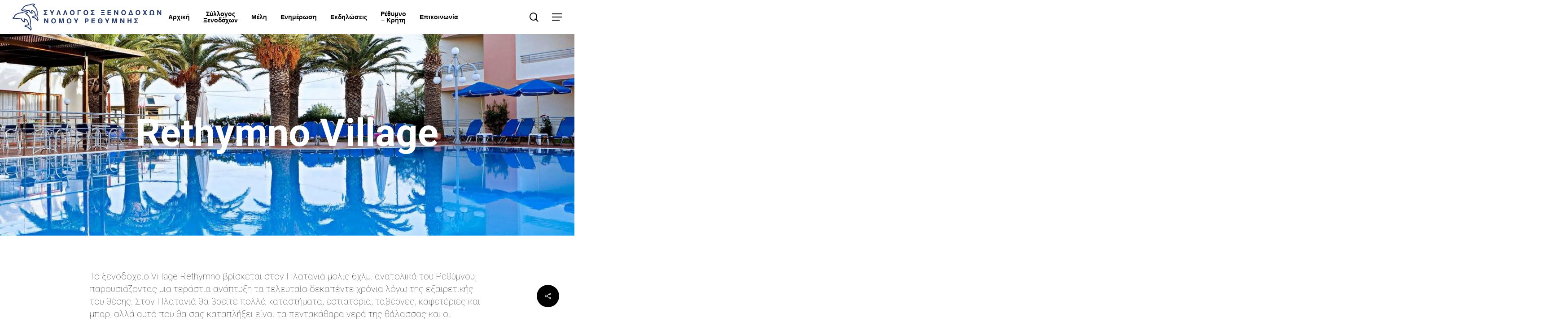

--- FILE ---
content_type: text/html; charset=UTF-8
request_url: https://rethymnohotels.gr/accommodations/rethymno-village/
body_size: 21032
content:
<!doctype html>
<html lang="el" class="no-js">
<head>
	<meta charset="UTF-8">
	<meta name="viewport" content="width=device-width, initial-scale=1, maximum-scale=1, user-scalable=0" /><link rel="shortcut icon" href="https://rethymnohotels.gr/wp-content/uploads/2018/04/favicon.png" /><title>Rethymno Village &#8211; Σύλλογος Ξενοδόχων Νομού Ρεθύμνης</title>
<meta name='robots' content='max-image-preview:large' />
<link rel='dns-prefetch' href='//fonts.googleapis.com' />
<link rel="alternate" type="application/rss+xml" title="Ροή RSS &raquo; Σύλλογος Ξενοδόχων Νομού Ρεθύμνης" href="https://rethymnohotels.gr/feed/" />
<link rel="alternate" type="application/rss+xml" title="Ροή Σχολίων &raquo; Σύλλογος Ξενοδόχων Νομού Ρεθύμνης" href="https://rethymnohotels.gr/comments/feed/" />
<link rel="alternate" title="oEmbed (JSON)" type="application/json+oembed" href="https://rethymnohotels.gr/wp-json/oembed/1.0/embed?url=https%3A%2F%2Frethymnohotels.gr%2Faccommodations%2Frethymno-village%2F" />
<link rel="alternate" title="oEmbed (XML)" type="text/xml+oembed" href="https://rethymnohotels.gr/wp-json/oembed/1.0/embed?url=https%3A%2F%2Frethymnohotels.gr%2Faccommodations%2Frethymno-village%2F&#038;format=xml" />
		<style id="content-control-block-styles">
			@media (max-width: 640px) {
	.cc-hide-on-mobile {
		display: none !important;
	}
}
@media (min-width: 641px) and (max-width: 920px) {
	.cc-hide-on-tablet {
		display: none !important;
	}
}
@media (min-width: 921px) and (max-width: 1440px) {
	.cc-hide-on-desktop {
		display: none !important;
	}
}		</style>
		<style id='wp-img-auto-sizes-contain-inline-css' type='text/css'>
img:is([sizes=auto i],[sizes^="auto," i]){contain-intrinsic-size:3000px 1500px}
/*# sourceURL=wp-img-auto-sizes-contain-inline-css */
</style>
<style id='wp-emoji-styles-inline-css' type='text/css'>

	img.wp-smiley, img.emoji {
		display: inline !important;
		border: none !important;
		box-shadow: none !important;
		height: 1em !important;
		width: 1em !important;
		margin: 0 0.07em !important;
		vertical-align: -0.1em !important;
		background: none !important;
		padding: 0 !important;
	}
/*# sourceURL=wp-emoji-styles-inline-css */
</style>
<style id='wp-block-library-inline-css' type='text/css'>
:root{--wp-block-synced-color:#7a00df;--wp-block-synced-color--rgb:122,0,223;--wp-bound-block-color:var(--wp-block-synced-color);--wp-editor-canvas-background:#ddd;--wp-admin-theme-color:#007cba;--wp-admin-theme-color--rgb:0,124,186;--wp-admin-theme-color-darker-10:#006ba1;--wp-admin-theme-color-darker-10--rgb:0,107,160.5;--wp-admin-theme-color-darker-20:#005a87;--wp-admin-theme-color-darker-20--rgb:0,90,135;--wp-admin-border-width-focus:2px}@media (min-resolution:192dpi){:root{--wp-admin-border-width-focus:1.5px}}.wp-element-button{cursor:pointer}:root .has-very-light-gray-background-color{background-color:#eee}:root .has-very-dark-gray-background-color{background-color:#313131}:root .has-very-light-gray-color{color:#eee}:root .has-very-dark-gray-color{color:#313131}:root .has-vivid-green-cyan-to-vivid-cyan-blue-gradient-background{background:linear-gradient(135deg,#00d084,#0693e3)}:root .has-purple-crush-gradient-background{background:linear-gradient(135deg,#34e2e4,#4721fb 50%,#ab1dfe)}:root .has-hazy-dawn-gradient-background{background:linear-gradient(135deg,#faaca8,#dad0ec)}:root .has-subdued-olive-gradient-background{background:linear-gradient(135deg,#fafae1,#67a671)}:root .has-atomic-cream-gradient-background{background:linear-gradient(135deg,#fdd79a,#004a59)}:root .has-nightshade-gradient-background{background:linear-gradient(135deg,#330968,#31cdcf)}:root .has-midnight-gradient-background{background:linear-gradient(135deg,#020381,#2874fc)}:root{--wp--preset--font-size--normal:16px;--wp--preset--font-size--huge:42px}.has-regular-font-size{font-size:1em}.has-larger-font-size{font-size:2.625em}.has-normal-font-size{font-size:var(--wp--preset--font-size--normal)}.has-huge-font-size{font-size:var(--wp--preset--font-size--huge)}.has-text-align-center{text-align:center}.has-text-align-left{text-align:left}.has-text-align-right{text-align:right}.has-fit-text{white-space:nowrap!important}#end-resizable-editor-section{display:none}.aligncenter{clear:both}.items-justified-left{justify-content:flex-start}.items-justified-center{justify-content:center}.items-justified-right{justify-content:flex-end}.items-justified-space-between{justify-content:space-between}.screen-reader-text{border:0;clip-path:inset(50%);height:1px;margin:-1px;overflow:hidden;padding:0;position:absolute;width:1px;word-wrap:normal!important}.screen-reader-text:focus{background-color:#ddd;clip-path:none;color:#444;display:block;font-size:1em;height:auto;left:5px;line-height:normal;padding:15px 23px 14px;text-decoration:none;top:5px;width:auto;z-index:100000}html :where(.has-border-color){border-style:solid}html :where([style*=border-top-color]){border-top-style:solid}html :where([style*=border-right-color]){border-right-style:solid}html :where([style*=border-bottom-color]){border-bottom-style:solid}html :where([style*=border-left-color]){border-left-style:solid}html :where([style*=border-width]){border-style:solid}html :where([style*=border-top-width]){border-top-style:solid}html :where([style*=border-right-width]){border-right-style:solid}html :where([style*=border-bottom-width]){border-bottom-style:solid}html :where([style*=border-left-width]){border-left-style:solid}html :where(img[class*=wp-image-]){height:auto;max-width:100%}:where(figure){margin:0 0 1em}html :where(.is-position-sticky){--wp-admin--admin-bar--position-offset:var(--wp-admin--admin-bar--height,0px)}@media screen and (max-width:600px){html :where(.is-position-sticky){--wp-admin--admin-bar--position-offset:0px}}

/*# sourceURL=wp-block-library-inline-css */
</style><style id='global-styles-inline-css' type='text/css'>
:root{--wp--preset--aspect-ratio--square: 1;--wp--preset--aspect-ratio--4-3: 4/3;--wp--preset--aspect-ratio--3-4: 3/4;--wp--preset--aspect-ratio--3-2: 3/2;--wp--preset--aspect-ratio--2-3: 2/3;--wp--preset--aspect-ratio--16-9: 16/9;--wp--preset--aspect-ratio--9-16: 9/16;--wp--preset--color--black: #000000;--wp--preset--color--cyan-bluish-gray: #abb8c3;--wp--preset--color--white: #ffffff;--wp--preset--color--pale-pink: #f78da7;--wp--preset--color--vivid-red: #cf2e2e;--wp--preset--color--luminous-vivid-orange: #ff6900;--wp--preset--color--luminous-vivid-amber: #fcb900;--wp--preset--color--light-green-cyan: #7bdcb5;--wp--preset--color--vivid-green-cyan: #00d084;--wp--preset--color--pale-cyan-blue: #8ed1fc;--wp--preset--color--vivid-cyan-blue: #0693e3;--wp--preset--color--vivid-purple: #9b51e0;--wp--preset--gradient--vivid-cyan-blue-to-vivid-purple: linear-gradient(135deg,rgb(6,147,227) 0%,rgb(155,81,224) 100%);--wp--preset--gradient--light-green-cyan-to-vivid-green-cyan: linear-gradient(135deg,rgb(122,220,180) 0%,rgb(0,208,130) 100%);--wp--preset--gradient--luminous-vivid-amber-to-luminous-vivid-orange: linear-gradient(135deg,rgb(252,185,0) 0%,rgb(255,105,0) 100%);--wp--preset--gradient--luminous-vivid-orange-to-vivid-red: linear-gradient(135deg,rgb(255,105,0) 0%,rgb(207,46,46) 100%);--wp--preset--gradient--very-light-gray-to-cyan-bluish-gray: linear-gradient(135deg,rgb(238,238,238) 0%,rgb(169,184,195) 100%);--wp--preset--gradient--cool-to-warm-spectrum: linear-gradient(135deg,rgb(74,234,220) 0%,rgb(151,120,209) 20%,rgb(207,42,186) 40%,rgb(238,44,130) 60%,rgb(251,105,98) 80%,rgb(254,248,76) 100%);--wp--preset--gradient--blush-light-purple: linear-gradient(135deg,rgb(255,206,236) 0%,rgb(152,150,240) 100%);--wp--preset--gradient--blush-bordeaux: linear-gradient(135deg,rgb(254,205,165) 0%,rgb(254,45,45) 50%,rgb(107,0,62) 100%);--wp--preset--gradient--luminous-dusk: linear-gradient(135deg,rgb(255,203,112) 0%,rgb(199,81,192) 50%,rgb(65,88,208) 100%);--wp--preset--gradient--pale-ocean: linear-gradient(135deg,rgb(255,245,203) 0%,rgb(182,227,212) 50%,rgb(51,167,181) 100%);--wp--preset--gradient--electric-grass: linear-gradient(135deg,rgb(202,248,128) 0%,rgb(113,206,126) 100%);--wp--preset--gradient--midnight: linear-gradient(135deg,rgb(2,3,129) 0%,rgb(40,116,252) 100%);--wp--preset--font-size--small: 13px;--wp--preset--font-size--medium: 20px;--wp--preset--font-size--large: 36px;--wp--preset--font-size--x-large: 42px;--wp--preset--spacing--20: 0.44rem;--wp--preset--spacing--30: 0.67rem;--wp--preset--spacing--40: 1rem;--wp--preset--spacing--50: 1.5rem;--wp--preset--spacing--60: 2.25rem;--wp--preset--spacing--70: 3.38rem;--wp--preset--spacing--80: 5.06rem;--wp--preset--shadow--natural: 6px 6px 9px rgba(0, 0, 0, 0.2);--wp--preset--shadow--deep: 12px 12px 50px rgba(0, 0, 0, 0.4);--wp--preset--shadow--sharp: 6px 6px 0px rgba(0, 0, 0, 0.2);--wp--preset--shadow--outlined: 6px 6px 0px -3px rgb(255, 255, 255), 6px 6px rgb(0, 0, 0);--wp--preset--shadow--crisp: 6px 6px 0px rgb(0, 0, 0);}:root { --wp--style--global--content-size: 1300px;--wp--style--global--wide-size: 1300px; }:where(body) { margin: 0; }.wp-site-blocks > .alignleft { float: left; margin-right: 2em; }.wp-site-blocks > .alignright { float: right; margin-left: 2em; }.wp-site-blocks > .aligncenter { justify-content: center; margin-left: auto; margin-right: auto; }:where(.is-layout-flex){gap: 0.5em;}:where(.is-layout-grid){gap: 0.5em;}.is-layout-flow > .alignleft{float: left;margin-inline-start: 0;margin-inline-end: 2em;}.is-layout-flow > .alignright{float: right;margin-inline-start: 2em;margin-inline-end: 0;}.is-layout-flow > .aligncenter{margin-left: auto !important;margin-right: auto !important;}.is-layout-constrained > .alignleft{float: left;margin-inline-start: 0;margin-inline-end: 2em;}.is-layout-constrained > .alignright{float: right;margin-inline-start: 2em;margin-inline-end: 0;}.is-layout-constrained > .aligncenter{margin-left: auto !important;margin-right: auto !important;}.is-layout-constrained > :where(:not(.alignleft):not(.alignright):not(.alignfull)){max-width: var(--wp--style--global--content-size);margin-left: auto !important;margin-right: auto !important;}.is-layout-constrained > .alignwide{max-width: var(--wp--style--global--wide-size);}body .is-layout-flex{display: flex;}.is-layout-flex{flex-wrap: wrap;align-items: center;}.is-layout-flex > :is(*, div){margin: 0;}body .is-layout-grid{display: grid;}.is-layout-grid > :is(*, div){margin: 0;}body{padding-top: 0px;padding-right: 0px;padding-bottom: 0px;padding-left: 0px;}:root :where(.wp-element-button, .wp-block-button__link){background-color: #32373c;border-width: 0;color: #fff;font-family: inherit;font-size: inherit;font-style: inherit;font-weight: inherit;letter-spacing: inherit;line-height: inherit;padding-top: calc(0.667em + 2px);padding-right: calc(1.333em + 2px);padding-bottom: calc(0.667em + 2px);padding-left: calc(1.333em + 2px);text-decoration: none;text-transform: inherit;}.has-black-color{color: var(--wp--preset--color--black) !important;}.has-cyan-bluish-gray-color{color: var(--wp--preset--color--cyan-bluish-gray) !important;}.has-white-color{color: var(--wp--preset--color--white) !important;}.has-pale-pink-color{color: var(--wp--preset--color--pale-pink) !important;}.has-vivid-red-color{color: var(--wp--preset--color--vivid-red) !important;}.has-luminous-vivid-orange-color{color: var(--wp--preset--color--luminous-vivid-orange) !important;}.has-luminous-vivid-amber-color{color: var(--wp--preset--color--luminous-vivid-amber) !important;}.has-light-green-cyan-color{color: var(--wp--preset--color--light-green-cyan) !important;}.has-vivid-green-cyan-color{color: var(--wp--preset--color--vivid-green-cyan) !important;}.has-pale-cyan-blue-color{color: var(--wp--preset--color--pale-cyan-blue) !important;}.has-vivid-cyan-blue-color{color: var(--wp--preset--color--vivid-cyan-blue) !important;}.has-vivid-purple-color{color: var(--wp--preset--color--vivid-purple) !important;}.has-black-background-color{background-color: var(--wp--preset--color--black) !important;}.has-cyan-bluish-gray-background-color{background-color: var(--wp--preset--color--cyan-bluish-gray) !important;}.has-white-background-color{background-color: var(--wp--preset--color--white) !important;}.has-pale-pink-background-color{background-color: var(--wp--preset--color--pale-pink) !important;}.has-vivid-red-background-color{background-color: var(--wp--preset--color--vivid-red) !important;}.has-luminous-vivid-orange-background-color{background-color: var(--wp--preset--color--luminous-vivid-orange) !important;}.has-luminous-vivid-amber-background-color{background-color: var(--wp--preset--color--luminous-vivid-amber) !important;}.has-light-green-cyan-background-color{background-color: var(--wp--preset--color--light-green-cyan) !important;}.has-vivid-green-cyan-background-color{background-color: var(--wp--preset--color--vivid-green-cyan) !important;}.has-pale-cyan-blue-background-color{background-color: var(--wp--preset--color--pale-cyan-blue) !important;}.has-vivid-cyan-blue-background-color{background-color: var(--wp--preset--color--vivid-cyan-blue) !important;}.has-vivid-purple-background-color{background-color: var(--wp--preset--color--vivid-purple) !important;}.has-black-border-color{border-color: var(--wp--preset--color--black) !important;}.has-cyan-bluish-gray-border-color{border-color: var(--wp--preset--color--cyan-bluish-gray) !important;}.has-white-border-color{border-color: var(--wp--preset--color--white) !important;}.has-pale-pink-border-color{border-color: var(--wp--preset--color--pale-pink) !important;}.has-vivid-red-border-color{border-color: var(--wp--preset--color--vivid-red) !important;}.has-luminous-vivid-orange-border-color{border-color: var(--wp--preset--color--luminous-vivid-orange) !important;}.has-luminous-vivid-amber-border-color{border-color: var(--wp--preset--color--luminous-vivid-amber) !important;}.has-light-green-cyan-border-color{border-color: var(--wp--preset--color--light-green-cyan) !important;}.has-vivid-green-cyan-border-color{border-color: var(--wp--preset--color--vivid-green-cyan) !important;}.has-pale-cyan-blue-border-color{border-color: var(--wp--preset--color--pale-cyan-blue) !important;}.has-vivid-cyan-blue-border-color{border-color: var(--wp--preset--color--vivid-cyan-blue) !important;}.has-vivid-purple-border-color{border-color: var(--wp--preset--color--vivid-purple) !important;}.has-vivid-cyan-blue-to-vivid-purple-gradient-background{background: var(--wp--preset--gradient--vivid-cyan-blue-to-vivid-purple) !important;}.has-light-green-cyan-to-vivid-green-cyan-gradient-background{background: var(--wp--preset--gradient--light-green-cyan-to-vivid-green-cyan) !important;}.has-luminous-vivid-amber-to-luminous-vivid-orange-gradient-background{background: var(--wp--preset--gradient--luminous-vivid-amber-to-luminous-vivid-orange) !important;}.has-luminous-vivid-orange-to-vivid-red-gradient-background{background: var(--wp--preset--gradient--luminous-vivid-orange-to-vivid-red) !important;}.has-very-light-gray-to-cyan-bluish-gray-gradient-background{background: var(--wp--preset--gradient--very-light-gray-to-cyan-bluish-gray) !important;}.has-cool-to-warm-spectrum-gradient-background{background: var(--wp--preset--gradient--cool-to-warm-spectrum) !important;}.has-blush-light-purple-gradient-background{background: var(--wp--preset--gradient--blush-light-purple) !important;}.has-blush-bordeaux-gradient-background{background: var(--wp--preset--gradient--blush-bordeaux) !important;}.has-luminous-dusk-gradient-background{background: var(--wp--preset--gradient--luminous-dusk) !important;}.has-pale-ocean-gradient-background{background: var(--wp--preset--gradient--pale-ocean) !important;}.has-electric-grass-gradient-background{background: var(--wp--preset--gradient--electric-grass) !important;}.has-midnight-gradient-background{background: var(--wp--preset--gradient--midnight) !important;}.has-small-font-size{font-size: var(--wp--preset--font-size--small) !important;}.has-medium-font-size{font-size: var(--wp--preset--font-size--medium) !important;}.has-large-font-size{font-size: var(--wp--preset--font-size--large) !important;}.has-x-large-font-size{font-size: var(--wp--preset--font-size--x-large) !important;}
/*# sourceURL=global-styles-inline-css */
</style>

<link rel='stylesheet' id='content-control-block-styles-css' href='https://rethymnohotels.gr/wp-content/plugins/content-control/dist/style-block-editor.css?ver=2.6.5' type='text/css' media='all' />
<link rel='stylesheet' id='contact-form-7-css' href='https://rethymnohotels.gr/wp-content/plugins/contact-form-7/includes/css/styles.css?ver=6.1.4' type='text/css' media='all' />
<link rel='stylesheet' id='nectar-portfolio-css' href='https://rethymnohotels.gr/wp-content/plugins/salient-portfolio/css/portfolio.css?ver=1.8.4' type='text/css' media='all' />
<link rel='stylesheet' id='salient-social-css' href='https://rethymnohotels.gr/wp-content/plugins/salient-social/css/style.css?ver=1.2.6' type='text/css' media='all' />
<style id='salient-social-inline-css' type='text/css'>

  .sharing-default-minimal .nectar-love.loved,
  body .nectar-social[data-color-override="override"].fixed > a:before, 
  body .nectar-social[data-color-override="override"].fixed .nectar-social-inner a,
  .sharing-default-minimal .nectar-social[data-color-override="override"] .nectar-social-inner a:hover,
  .nectar-social.vertical[data-color-override="override"] .nectar-social-inner a:hover {
    background-color: #000000;
  }
  .nectar-social.hover .nectar-love.loved,
  .nectar-social.hover > .nectar-love-button a:hover,
  .nectar-social[data-color-override="override"].hover > div a:hover,
  #single-below-header .nectar-social[data-color-override="override"].hover > div a:hover,
  .nectar-social[data-color-override="override"].hover .share-btn:hover,
  .sharing-default-minimal .nectar-social[data-color-override="override"] .nectar-social-inner a {
    border-color: #000000;
  }
  #single-below-header .nectar-social.hover .nectar-love.loved i,
  #single-below-header .nectar-social.hover[data-color-override="override"] a:hover,
  #single-below-header .nectar-social.hover[data-color-override="override"] a:hover i,
  #single-below-header .nectar-social.hover .nectar-love-button a:hover i,
  .nectar-love:hover i,
  .hover .nectar-love:hover .total_loves,
  .nectar-love.loved i,
  .nectar-social.hover .nectar-love.loved .total_loves,
  .nectar-social.hover .share-btn:hover, 
  .nectar-social[data-color-override="override"].hover .nectar-social-inner a:hover,
  .nectar-social[data-color-override="override"].hover > div:hover span,
  .sharing-default-minimal .nectar-social[data-color-override="override"] .nectar-social-inner a:not(:hover) i,
  .sharing-default-minimal .nectar-social[data-color-override="override"] .nectar-social-inner a:not(:hover) {
    color: #000000;
  }
/*# sourceURL=salient-social-inline-css */
</style>
<link rel='stylesheet' id='searchandfilter-css' href='https://rethymnohotels.gr/wp-content/plugins/search-filter/style.css?ver=1' type='text/css' media='all' />
<link rel='stylesheet' id='hide-admin-bar-based-on-user-roles-css' href='https://rethymnohotels.gr/wp-content/plugins/hide-admin-bar-based-on-user-roles/public/css/hide-admin-bar-based-on-user-roles-public.css?ver=7.0.2' type='text/css' media='all' />
<link rel='stylesheet' id='font-awesome-css' href='https://rethymnohotels.gr/wp-content/themes/salient/css/font-awesome-legacy.min.css?ver=4.7.1' type='text/css' media='all' />
<link rel='stylesheet' id='parent-style-css' href='https://rethymnohotels.gr/wp-content/themes/salient/style.css?ver=6.9' type='text/css' media='all' />
<link rel='stylesheet' id='salient-grid-system-css' href='https://rethymnohotels.gr/wp-content/themes/salient/css/build/grid-system.css?ver=18.0.1' type='text/css' media='all' />
<link rel='stylesheet' id='main-styles-css' href='https://rethymnohotels.gr/wp-content/themes/salient/css/build/style.css?ver=18.0.1' type='text/css' media='all' />
<style id='main-styles-inline-css' type='text/css'>
html:not(.page-trans-loaded) { background-color: #ffffff; }
/*# sourceURL=main-styles-inline-css */
</style>
<link rel='stylesheet' id='nectar-header-layout-centered-menu-css' href='https://rethymnohotels.gr/wp-content/themes/salient/css/build/header/header-layout-centered-menu.css?ver=18.0.1' type='text/css' media='all' />
<link rel='stylesheet' id='nectar-single-styles-css' href='https://rethymnohotels.gr/wp-content/themes/salient/css/build/single.css?ver=18.0.1' type='text/css' media='all' />
<link rel='stylesheet' id='nectar-cf7-css' href='https://rethymnohotels.gr/wp-content/themes/salient/css/build/third-party/cf7.css?ver=18.0.1' type='text/css' media='all' />
<link rel='stylesheet' id='nectar_default_font_open_sans-css' href='https://fonts.googleapis.com/css?family=Open+Sans%3A300%2C400%2C600%2C700&#038;subset=latin%2Clatin-ext' type='text/css' media='all' />
<link rel='stylesheet' id='responsive-css' href='https://rethymnohotels.gr/wp-content/themes/salient/css/build/responsive.css?ver=18.0.1' type='text/css' media='all' />
<link rel='stylesheet' id='nectar-flickity-css' href='https://rethymnohotels.gr/wp-content/themes/salient/css/build/plugins/flickity.css?ver=18.0.1' type='text/css' media='all' />
<link rel='stylesheet' id='select2-css' href='https://rethymnohotels.gr/wp-content/themes/salient/css/build/plugins/select2.css?ver=4.0.1' type='text/css' media='all' />
<link rel='stylesheet' id='skin-material-css' href='https://rethymnohotels.gr/wp-content/themes/salient/css/build/skin-material.css?ver=18.0.1' type='text/css' media='all' />
<link rel='stylesheet' id='salient-wp-menu-dynamic-css' href='https://rethymnohotels.gr/wp-content/uploads/salient/menu-dynamic.css?ver=67464' type='text/css' media='all' />
<link rel='stylesheet' id='dynamic-css-css' href='https://rethymnohotels.gr/wp-content/uploads/salient/salient-dynamic-styles.css?ver=59955' type='text/css' media='all' />
<style id='dynamic-css-inline-css' type='text/css'>
#page-header-bg h1,#page-header-bg .subheader,.nectar-box-roll .overlaid-content h1,.nectar-box-roll .overlaid-content .subheader,#page-header-bg #portfolio-nav a i,body .section-title #portfolio-nav a:hover i,.page-header-no-bg h1,.page-header-no-bg span,#page-header-bg #portfolio-nav a i,#page-header-bg span,#page-header-bg #single-below-header a:hover,#page-header-bg #single-below-header a:focus,#page-header-bg.fullscreen-header .author-section a{color:#ffffff!important;}body #page-header-bg .pinterest-share i,body #page-header-bg .facebook-share i,body #page-header-bg .linkedin-share i,body #page-header-bg .twitter-share i,body #page-header-bg .google-plus-share i,body #page-header-bg .icon-salient-heart,body #page-header-bg .icon-salient-heart-2{color:#ffffff;}#page-header-bg[data-post-hs="default_minimal"] .inner-wrap > a:not(:hover){color:#ffffff;border-color:rgba(255,255,255,0.4);}.single #page-header-bg #single-below-header > span{border-color:rgba(255,255,255,0.4);}body .section-title #portfolio-nav a:hover i{opacity:0.75;}.single #page-header-bg .blog-title #single-meta .nectar-social.hover > div a,.single #page-header-bg .blog-title #single-meta > div a,.single #page-header-bg .blog-title #single-meta ul .n-shortcode a,#page-header-bg .blog-title #single-meta .nectar-social.hover .share-btn{border-color:rgba(255,255,255,0.4);}.single #page-header-bg .blog-title #single-meta .nectar-social.hover > div a:hover,#page-header-bg .blog-title #single-meta .nectar-social.hover .share-btn:hover,.single #page-header-bg .blog-title #single-meta div > a:hover,.single #page-header-bg .blog-title #single-meta ul .n-shortcode a:hover,.single #page-header-bg .blog-title #single-meta ul li:not(.meta-share-count):hover > a{border-color:rgba(255,255,255,1);}.single #page-header-bg #single-meta div span,.single #page-header-bg #single-meta > div a,.single #page-header-bg #single-meta > div i{color:#ffffff!important;}.single #page-header-bg #single-meta ul .meta-share-count .nectar-social a i{color:rgba(255,255,255,0.7)!important;}.single #page-header-bg #single-meta ul .meta-share-count .nectar-social a:hover i{color:rgba(255,255,255,1)!important;}@media only screen and (min-width:1000px){body #ajax-content-wrap.no-scroll{min-height:calc(100vh - 76px);height:calc(100vh - 76px)!important;}}@media only screen and (min-width:1000px){#page-header-wrap.fullscreen-header,#page-header-wrap.fullscreen-header #page-header-bg,html:not(.nectar-box-roll-loaded) .nectar-box-roll > #page-header-bg.fullscreen-header,.nectar_fullscreen_zoom_recent_projects,#nectar_fullscreen_rows:not(.afterLoaded) > div{height:calc(100vh - 75px);}.wpb_row.vc_row-o-full-height.top-level,.wpb_row.vc_row-o-full-height.top-level > .col.span_12{min-height:calc(100vh - 75px);}html:not(.nectar-box-roll-loaded) .nectar-box-roll > #page-header-bg.fullscreen-header{top:76px;}.nectar-slider-wrap[data-fullscreen="true"]:not(.loaded),.nectar-slider-wrap[data-fullscreen="true"]:not(.loaded) .swiper-container{height:calc(100vh - 74px)!important;}.admin-bar .nectar-slider-wrap[data-fullscreen="true"]:not(.loaded),.admin-bar .nectar-slider-wrap[data-fullscreen="true"]:not(.loaded) .swiper-container{height:calc(100vh - 74px - 32px)!important;}}.admin-bar[class*="page-template-template-no-header"] .wpb_row.vc_row-o-full-height.top-level,.admin-bar[class*="page-template-template-no-header"] .wpb_row.vc_row-o-full-height.top-level > .col.span_12{min-height:calc(100vh - 32px);}body[class*="page-template-template-no-header"] .wpb_row.vc_row-o-full-height.top-level,body[class*="page-template-template-no-header"] .wpb_row.vc_row-o-full-height.top-level > .col.span_12{min-height:100vh;}@media only screen and (max-width:999px){.using-mobile-browser #nectar_fullscreen_rows:not(.afterLoaded):not([data-mobile-disable="on"]) > div{height:calc(100vh - 112px);}.using-mobile-browser .wpb_row.vc_row-o-full-height.top-level,.using-mobile-browser .wpb_row.vc_row-o-full-height.top-level > .col.span_12,[data-permanent-transparent="1"].using-mobile-browser .wpb_row.vc_row-o-full-height.top-level,[data-permanent-transparent="1"].using-mobile-browser .wpb_row.vc_row-o-full-height.top-level > .col.span_12{min-height:calc(100vh - 112px);}html:not(.nectar-box-roll-loaded) .nectar-box-roll > #page-header-bg.fullscreen-header,.nectar_fullscreen_zoom_recent_projects,.nectar-slider-wrap[data-fullscreen="true"]:not(.loaded),.nectar-slider-wrap[data-fullscreen="true"]:not(.loaded) .swiper-container,#nectar_fullscreen_rows:not(.afterLoaded):not([data-mobile-disable="on"]) > div{height:calc(100vh - 59px);}.wpb_row.vc_row-o-full-height.top-level,.wpb_row.vc_row-o-full-height.top-level > .col.span_12{min-height:calc(100vh - 59px);}body[data-transparent-header="false"] #ajax-content-wrap.no-scroll{min-height:calc(100vh - 59px);height:calc(100vh - 59px);}}.col.padding-10-percent > .vc_column-inner,.col.padding-10-percent > .n-sticky > .vc_column-inner{padding:calc(600px * 0.10);}@media only screen and (max-width:690px){.col.padding-10-percent > .vc_column-inner,.col.padding-10-percent > .n-sticky > .vc_column-inner{padding:calc(100vw * 0.10);}}@media only screen and (min-width:1000px){.col.padding-10-percent > .vc_column-inner,.col.padding-10-percent > .n-sticky > .vc_column-inner{padding:calc((100vw - 180px) * 0.10);}.column_container:not(.vc_col-sm-12) .col.padding-10-percent > .vc_column-inner{padding:calc((100vw - 180px) * 0.05);}}@media only screen and (min-width:1425px){.col.padding-10-percent > .vc_column-inner{padding:calc(1245px * 0.10);}.column_container:not(.vc_col-sm-12) .col.padding-10-percent > .vc_column-inner{padding:calc(1245px * 0.05);}}.full-width-content .col.padding-10-percent > .vc_column-inner{padding:calc(100vw * 0.10);}@media only screen and (max-width:999px){.full-width-content .col.padding-10-percent > .vc_column-inner{padding:calc(100vw * 0.10);}}@media only screen and (min-width:1000px){.full-width-content .column_container:not(.vc_col-sm-12) .col.padding-10-percent > .vc_column-inner{padding:calc(100vw * 0.05);}}#ajax-content-wrap .col[data-padding-pos="left-right"] > .vc_column-inner,#ajax-content-wrap .col[data-padding-pos="left-right"] > .n-sticky > .vc_column-inner{padding-top:0;padding-bottom:0}#ajax-content-wrap .vc_row.left_padding_3pct > .row_col_wrap_12,.nectar-global-section .vc_row.left_padding_3pct > .row_col_wrap_12{padding-left:3%;}#ajax-content-wrap .vc_row.right_padding_3pct > .row_col_wrap_12,.nectar-global-section .vc_row.right_padding_3pct > .row_col_wrap_12{padding-right:3%;}.img-with-aniamtion-wrap[data-max-width="50%"]:not(.right) img,.img-with-aniamtion-wrap[data-max-width="75%"]:not(.right) img{backface-visibility:hidden}.img-with-aniamtion-wrap[data-max-width="50%"] .inner,.nectar-flickity:not(.masonry) .flickity-slider .cell .img-with-aniamtion-wrap[data-max-width="50%"] img{max-width:50%;width:auto;}.img-with-aniamtion-wrap[data-max-width="50%"].center,.img-with-aniamtion-wrap[data-max-width="75%"].center{text-align:center;}.img-with-aniamtion-wrap[data-max-width="50%"].center .inner img[src*=".svg"],.img-with-aniamtion-wrap[data-max-width="75%"].center .inner img[src*=".svg"]{width:100%;}.img-with-aniamtion-wrap[data-max-width="75%"] .inner,.nectar-flickity:not(.masonry) .flickity-slider .cell .img-with-aniamtion-wrap[data-max-width="75%"] img{max-width:75%;width:auto;}.screen-reader-text,.nectar-skip-to-content:not(:focus){border:0;clip:rect(1px,1px,1px,1px);clip-path:inset(50%);height:1px;margin:-1px;overflow:hidden;padding:0;position:absolute!important;width:1px;word-wrap:normal!important;}.row .col img:not([srcset]){width:auto;}.row .col img.img-with-animation.nectar-lazy:not([srcset]){width:100%;}
/*# sourceURL=dynamic-css-inline-css */
</style>
<link rel='stylesheet' id='salient-child-style-css' href='https://rethymnohotels.gr/wp-content/themes/salient-child/style.css?ver=18.0.1' type='text/css' media='all' />
<link rel='stylesheet' id='redux-google-fonts-salient_redux-css' href='https://fonts.googleapis.com/css?family=Roboto%3A500%2C700%2C100%7CNunito%3A400italic%2C400%2C700%7CMontserrat%3A500&#038;subset=greek%2Clatin&#038;ver=6.9' type='text/css' media='all' />
<script type="text/javascript" src="https://rethymnohotels.gr/wp-includes/js/jquery/jquery.min.js?ver=3.7.1" id="jquery-core-js"></script>
<script type="text/javascript" src="https://rethymnohotels.gr/wp-includes/js/jquery/jquery-migrate.min.js?ver=3.4.1" id="jquery-migrate-js"></script>
<script type="text/javascript" src="https://rethymnohotels.gr/wp-content/plugins/hide-admin-bar-based-on-user-roles/public/js/hide-admin-bar-based-on-user-roles-public.js?ver=7.0.2" id="hide-admin-bar-based-on-user-roles-js"></script>
<script></script><link rel="https://api.w.org/" href="https://rethymnohotels.gr/wp-json/" /><meta name="generator" content="WordPress 6.9" />
<link rel="canonical" href="https://rethymnohotels.gr/accommodations/rethymno-village/" />
<link rel='shortlink' href='https://rethymnohotels.gr/?p=6845' />
<script type="text/javascript"> var root = document.getElementsByTagName( "html" )[0]; root.setAttribute( "class", "js" ); </script><style type="text/css">.recentcomments a{display:inline !important;padding:0 !important;margin:0 !important;}</style><meta name="generator" content="Powered by WPBakery Page Builder - drag and drop page builder for WordPress."/>
<link rel="icon" href="https://rethymnohotels.gr/wp-content/uploads/2018/04/cropped-favicon-32x32.png" sizes="32x32" />
<link rel="icon" href="https://rethymnohotels.gr/wp-content/uploads/2018/04/cropped-favicon-192x192.png" sizes="192x192" />
<link rel="apple-touch-icon" href="https://rethymnohotels.gr/wp-content/uploads/2018/04/cropped-favicon-180x180.png" />
<meta name="msapplication-TileImage" content="https://rethymnohotels.gr/wp-content/uploads/2018/04/cropped-favicon-270x270.png" />
		<style type="text/css" id="wp-custom-css">
			@media only screen and (min-width : 600px){
.entry-title {
	font-size : 40px !important;
  line-height : normal !important;
}
}


/* SEARCH RESULTS */
.result h2 span {
	display:none !important;
}
		</style>
		<style type="text/css" data-type="vc_shortcodes-custom-css">.vc_custom_1519811611734{margin-bottom: 5px !important;}.vc_custom_1519810519937{margin-top: 30px !important;margin-bottom: 5px !important;}.vc_custom_1519810432868{margin-bottom: 5px !important;}.vc_custom_1519810547705{margin-top: 30px !important;margin-bottom: 5px !important;}.vc_custom_1519818641851{margin-bottom: 5px !important;}.vc_custom_1519810578938{margin-top: 30px !important;margin-bottom: 5px !important;}</style><noscript><style> .wpb_animate_when_almost_visible { opacity: 1; }</style></noscript><link rel='stylesheet' id='js_composer_front-css' href='https://rethymnohotels.gr/wp-content/themes/salient/css/build/plugins/js_composer.css?ver=18.0.1' type='text/css' media='all' />
<link data-pagespeed-no-defer data-nowprocket data-wpacu-skip data-no-optimize data-noptimize rel='stylesheet' id='main-styles-non-critical-css' href='https://rethymnohotels.gr/wp-content/themes/salient/css/build/style-non-critical.css?ver=18.0.1' type='text/css' media='all' />
<link data-pagespeed-no-defer data-nowprocket data-wpacu-skip data-no-optimize data-noptimize rel='stylesheet' id='magnific-css' href='https://rethymnohotels.gr/wp-content/themes/salient/css/build/plugins/magnific.css?ver=8.6.0' type='text/css' media='all' />
<link data-pagespeed-no-defer data-nowprocket data-wpacu-skip data-no-optimize data-noptimize rel='stylesheet' id='nectar-ocm-core-css' href='https://rethymnohotels.gr/wp-content/themes/salient/css/build/off-canvas/core.css?ver=18.0.1' type='text/css' media='all' />
<link data-pagespeed-no-defer data-nowprocket data-wpacu-skip data-no-optimize data-noptimize rel='stylesheet' id='nectar-ocm-slide-out-right-material-css' href='https://rethymnohotels.gr/wp-content/themes/salient/css/build/off-canvas/slide-out-right-material.css?ver=18.0.1' type='text/css' media='all' />
<link data-pagespeed-no-defer data-nowprocket data-wpacu-skip data-no-optimize data-noptimize rel='stylesheet' id='nectar-ocm-slide-out-right-hover-css' href='https://rethymnohotels.gr/wp-content/themes/salient/css/build/off-canvas/slide-out-right-hover.css?ver=18.0.1' type='text/css' media='all' />
</head><body class="wp-singular portfolio-template-default single single-portfolio postid-6845 wp-theme-salient wp-child-theme-salient-child user-registration-page ur-settings-sidebar-show material wpb-js-composer js-comp-ver-8.6.1 vc_responsive" data-footer-reveal="false" data-footer-reveal-shadow="none" data-header-format="centered-menu" data-body-border="off" data-boxed-style="" data-header-breakpoint="1000" data-dropdown-style="minimal" data-cae="easeOutQuart" data-cad="700" data-megamenu-width="full-width" data-aie="zoom-out" data-ls="magnific" data-apte="standard" data-hhun="1" data-fancy-form-rcs="1" data-form-style="minimal" data-form-submit="regular" data-is="minimal" data-button-style="default" data-user-account-button="false" data-flex-cols="true" data-col-gap="default" data-header-inherit-rc="false" data-header-search="true" data-animated-anchors="true" data-ajax-transitions="true" data-full-width-header="true" data-slide-out-widget-area="true" data-slide-out-widget-area-style="slide-out-from-right" data-user-set-ocm="1" data-loading-animation="none" data-bg-header="true" data-responsive="1" data-ext-responsive="true" data-ext-padding="90" data-header-resize="0" data-header-color="custom" data-transparent-header="false" data-cart="false" data-remove-m-parallax="" data-remove-m-video-bgs="" data-m-animate="0" data-force-header-trans-color="light" data-smooth-scrolling="0" data-permanent-transparent="false" >
	
	<script type="text/javascript">
	 (function(window, document) {

		document.documentElement.classList.remove("no-js");

		if(navigator.userAgent.match(/(Android|iPod|iPhone|iPad|BlackBerry|IEMobile|Opera Mini)/)) {
			document.body.className += " using-mobile-browser mobile ";
		}
		if(navigator.userAgent.match(/Mac/) && navigator.maxTouchPoints && navigator.maxTouchPoints > 2) {
			document.body.className += " using-ios-device ";
		}

		if( !("ontouchstart" in window) ) {

			var body = document.querySelector("body");
			var winW = window.innerWidth;
			var bodyW = body.clientWidth;

			if (winW > bodyW + 4) {
				body.setAttribute("style", "--scroll-bar-w: " + (winW - bodyW - 4) + "px");
			} else {
				body.setAttribute("style", "--scroll-bar-w: 0px");
			}
		}

	 })(window, document);
   </script><nav aria-label="Skip links" class="nectar-skip-to-content-wrap"><a href="#ajax-content-wrap" class="nectar-skip-to-content">Skip to main content</a></nav><div class="ocm-effect-wrap"><div class="ocm-effect-wrap-inner"><div id="ajax-loading-screen" data-disable-mobile="1" data-disable-fade-on-click="0" data-effect="standard" data-method="standard"><div class="loading-icon none"><div class="material-icon">
						<svg class="nectar-material-spinner" width="60px" height="60px" viewBox="0 0 60 60">
							<circle stroke-linecap="round" cx="30" cy="30" r="26" fill="none" stroke-width="6"></circle>
				  		</svg>
					</div></div></div>	
	<div id="header-space"  data-header-mobile-fixed='1'></div> 
	
		<div id="header-outer" data-has-menu="true" data-has-buttons="yes" data-header-button_style="default" data-using-pr-menu="false" data-mobile-fixed="1" data-ptnm="false" data-lhe="animated_underline" data-user-set-bg="#ffffff" data-format="centered-menu" data-permanent-transparent="false" data-megamenu-rt="1" data-remove-fixed="0" data-header-resize="0" data-cart="false" data-transparency-option="0" data-box-shadow="none" data-shrink-num="6" data-using-secondary="0" data-using-logo="1" data-logo-height="60" data-m-logo-height="36" data-padding="8" data-full-width="true" data-condense="false" >
		
<div id="search-outer" class="nectar">
	<div id="search">
		<div class="container">
			 <div id="search-box">
				 <div class="inner-wrap">
					 <div class="col span_12">
						  <form role="search" action="https://rethymnohotels.gr/" method="GET">
														 <input type="text" name="s" id="s" value="" aria-label="Αναζήτηση" placeholder="Αναζήτηση" />
							 
						<span>Πατήστε enter για αναζήτηση ή ESC για κλείσιμο</span>
						<button aria-label="Αναζήτηση" class="search-box__button" type="submit">Αναζήτηση</button>						</form>
					</div><!--/span_12-->
				</div><!--/inner-wrap-->
			 </div><!--/search-box-->
			 <div id="close"><a href="#" role="button"><span class="screen-reader-text">Close Search</span>
				<span class="close-wrap"> <span class="close-line close-line1" role="presentation"></span> <span class="close-line close-line2" role="presentation"></span> </span>				 </a></div>
		 </div><!--/container-->
	</div><!--/search-->
</div><!--/search-outer-->

<header id="top" role="banner" aria-label="Main Menu">
		<div class="container">
		<div class="row">
			<div class="col span_3">
								<a id="logo" href="https://rethymnohotels.gr" data-supplied-ml-starting-dark="false" data-supplied-ml-starting="false" data-supplied-ml="false" >
					<img class="stnd skip-lazy default-logo" width="" height="" alt="Σύλλογος Ξενοδόχων Νομού Ρεθύμνης" src="https://rethymnohotels.gr/wp-content/uploads/2018/04/logo.svg" srcset="https://rethymnohotels.gr/wp-content/uploads/2018/04/logo.svg 1x, https://rethymnohotels.gr/wp-content/uploads/2018/04/logo.svg 2x" />				</a>
							</div><!--/span_3-->

			<div class="col span_9 col_last">
									<div class="nectar-mobile-only mobile-header"><div class="inner"></div></div>
									<a class="mobile-search" href="#searchbox"><span class="nectar-icon icon-salient-search" aria-hidden="true"></span><span class="screen-reader-text">search</span></a>
														<div class="slide-out-widget-area-toggle mobile-icon slide-out-from-right" data-custom-color="false" data-icon-animation="simple-transform">
						<div> <a href="#slide-out-widget-area" role="button" aria-label="Navigation Menu" aria-expanded="false" class="closed">
							<span class="screen-reader-text">Menu</span><span aria-hidden="true"> <i class="lines-button x2"> <i class="lines"></i> </i> </span>						</a></div>
					</div>
				
									<nav aria-label="Main Menu">
													<ul class="sf-menu">
								<li id="menu-item-8078" class="menu-item menu-item-type-post_type menu-item-object-page menu-item-home menu-item-has-children nectar-regular-menu-item menu-item-8078"><a href="https://rethymnohotels.gr/" aria-haspopup="true" aria-expanded="false"><span class="menu-title-text">Αρχική</span></a>
<ul class="sub-menu">
	<li id="menu-item-8079" class="menu-item menu-item-type-post_type menu-item-object-page nectar-regular-menu-item menu-item-8079"><a href="https://rethymnohotels.gr/%ce%ba%ce%b1%ce%bb%cf%89%cf%83%cf%8c%cf%81%ce%b9%cf%83%ce%bc%ce%b1/"><span class="menu-title-text">Καλωσόρισμα</span></a></li>
</ul>
</li>
<li id="menu-item-7343" class="menu-item menu-item-type-post_type menu-item-object-page menu-item-has-children nectar-regular-menu-item menu-item-7343"><a href="https://rethymnohotels.gr/sullogos-ksenodoxon/" aria-haspopup="true" aria-expanded="false"><span class="menu-title-text">Σύλλογος Ξενοδόχων</span></a>
<ul class="sub-menu">
	<li id="menu-item-8113" class="menu-item menu-item-type-custom menu-item-object-custom nectar-regular-menu-item menu-item-8113"><a href="https://rethymnohotels.gr/sullogos-ksenodoxon/#dioikitiko"><span class="menu-title-text">Διοικητικό Συμβούλιο</span></a></li>
	<li id="menu-item-8114" class="menu-item menu-item-type-custom menu-item-object-custom nectar-regular-menu-item menu-item-8114"><a href="https://rethymnohotels.gr/sullogos-ksenodoxon/#skopos"><span class="menu-title-text">Σκοπός &#8211; Ιστορία Συλλόγου</span></a></li>
</ul>
</li>
<li id="menu-item-8118" class="menu-item menu-item-type-custom menu-item-object-custom menu-item-has-children nectar-regular-menu-item menu-item-8118"><a href="#" aria-haspopup="true" aria-expanded="false"><span class="menu-title-text">Μέλη</span></a>
<ul class="sub-menu">
	<li id="menu-item-7341" class="menu-item menu-item-type-post_type menu-item-object-page nectar-regular-menu-item menu-item-7341"><a href="https://rethymnohotels.gr/accommodations/"><span class="menu-title-text">Καταλύματα – Μέλη του Συλλόγου</span></a></li>
	<li id="menu-item-8120" class="menu-item menu-item-type-post_type menu-item-object-page nectar-regular-menu-item menu-item-8120"><a href="https://rethymnohotels.gr/member-benefits/"><span class="menu-title-text">Γίνε Μέλος – Οφέλη</span></a></li>
	<li id="menu-item-8119" class="menu-item menu-item-type-post_type menu-item-object-page nectar-regular-menu-item menu-item-8119"><a href="https://rethymnohotels.gr/register/"><span class="menu-title-text">Αίτηση Εγγραφής</span></a></li>
	<li id="menu-item-8276" class="menu-item menu-item-type-post_type menu-item-object-page nectar-regular-menu-item menu-item-8276"><a href="https://rethymnohotels.gr/my-account-page/"><span class="menu-title-text">Ο Λογαριασμός μου</span></a></li>
</ul>
</li>
<li id="menu-item-8131" class="menu-item menu-item-type-custom menu-item-object-custom menu-item-has-children nectar-regular-menu-item menu-item-8131"><a href="#" aria-haspopup="true" aria-expanded="false"><span class="menu-title-text">Ενημέρωση</span></a>
<ul class="sub-menu">
	<li id="menu-item-8136" class="menu-item menu-item-type-post_type menu-item-object-page nectar-regular-menu-item menu-item-8136"><a href="https://rethymnohotels.gr/announcements/"><span class="menu-title-text">Δ.Τ – Ανακοινώσεις Συλλόγου</span></a></li>
	<li id="menu-item-8135" class="menu-item menu-item-type-post_type menu-item-object-page nectar-regular-menu-item menu-item-8135"><a href="https://rethymnohotels.gr/business-updates/"><span class="menu-title-text">Επιχειρηματική Ενημέρωση</span></a></li>
	<li id="menu-item-8134" class="menu-item menu-item-type-post_type menu-item-object-page nectar-regular-menu-item menu-item-8134"><a href="https://rethymnohotels.gr/education/"><span class="menu-title-text">Εκπαίδευση</span></a></li>
	<li id="menu-item-8133" class="menu-item menu-item-type-post_type menu-item-object-page nectar-regular-menu-item menu-item-8133"><a href="https://rethymnohotels.gr/statistics/"><span class="menu-title-text">Στατιστικά</span></a></li>
	<li id="menu-item-8132" class="menu-item menu-item-type-post_type menu-item-object-page menu-item-has-children nectar-regular-menu-item menu-item-8132"><a href="https://rethymnohotels.gr/certificates/" aria-haspopup="true" aria-expanded="false"><span class="menu-title-text">Πιστοποιήσεις</span><span class="sf-sub-indicator"><i class="fa fa-angle-right icon-in-menu" aria-hidden="true"></i></span></a>
	<ul class="sub-menu">
		<li id="menu-item-8137" class="menu-item menu-item-type-custom menu-item-object-custom nectar-regular-menu-item menu-item-8137"><a href="/certificates/#health-first"><span class="menu-title-text">Health First</span></a></li>
		<li id="menu-item-8138" class="menu-item menu-item-type-custom menu-item-object-custom nectar-regular-menu-item menu-item-8138"><a href="/certificates/#HACCP"><span class="menu-title-text">HACCP</span></a></li>
		<li id="menu-item-8139" class="menu-item menu-item-type-custom menu-item-object-custom nectar-regular-menu-item menu-item-8139"><a href="/certificates/#ISO%2022000"><span class="menu-title-text">ISO 22000</span></a></li>
		<li id="menu-item-8140" class="menu-item menu-item-type-custom menu-item-object-custom nectar-regular-menu-item menu-item-8140"><a href="/certificates/#green-key"><span class="menu-title-text">Green Key</span></a></li>
		<li id="menu-item-8141" class="menu-item menu-item-type-custom menu-item-object-custom nectar-regular-menu-item menu-item-8141"><a href="/certificates/#blue-flag"><span class="menu-title-text">Blue Flag</span></a></li>
		<li id="menu-item-8142" class="menu-item menu-item-type-custom menu-item-object-custom nectar-regular-menu-item menu-item-8142"><a href="/certificates/#we-do-local"><span class="menu-title-text">We do Local</span></a></li>
	</ul>
</li>
</ul>
</li>
<li id="menu-item-8197" class="menu-item menu-item-type-custom menu-item-object-custom menu-item-has-children nectar-regular-menu-item menu-item-8197"><a href="#" aria-haspopup="true" aria-expanded="false"><span class="menu-title-text">Εκδηλώσεις</span></a>
<ul class="sub-menu">
	<li id="menu-item-8198" class="menu-item menu-item-type-post_type menu-item-object-page menu-item-has-children nectar-regular-menu-item menu-item-8198"><a href="https://rethymnohotels.gr/global-tourism-day/" aria-haspopup="true" aria-expanded="false"><span class="menu-title-text">Παγκόσμια Ημέρα Τουρισμού</span><span class="sf-sub-indicator"><i class="fa fa-angle-right icon-in-menu" aria-hidden="true"></i></span></a>
	<ul class="sub-menu">
		<li id="menu-item-8199" class="menu-item menu-item-type-custom menu-item-object-custom nectar-regular-menu-item menu-item-8199"><a href="https://rethymnohotels.gr/global-tourism-day/#vraveia-filias"><span class="menu-title-text">Βραβεία φιλίας</span></a></li>
		<li id="menu-item-8200" class="menu-item menu-item-type-custom menu-item-object-custom nectar-regular-menu-item menu-item-8200"><a href="https://rethymnohotels.gr/global-tourism-day/#fotografies"><span class="menu-title-text">Φωτογραφίες &#8211; Βίντεο</span></a></li>
	</ul>
</li>
</ul>
</li>
<li id="menu-item-7388" class="menu-item menu-item-type-custom menu-item-object-custom menu-item-has-children nectar-regular-menu-item menu-item-7388"><a href="#" aria-haspopup="true" aria-expanded="false"><span class="menu-title-text">Ρέθυμνο &#8211; Κρήτη</span></a>
<ul class="sub-menu">
	<li id="menu-item-7390" class="menu-item menu-item-type-post_type menu-item-object-page nectar-regular-menu-item menu-item-7390"><a href="https://rethymnohotels.gr/istoria-rethymnou/"><span class="menu-title-text">Ιστορία Ρεθύμνου</span></a></li>
	<li id="menu-item-7389" class="menu-item menu-item-type-post_type menu-item-object-page nectar-regular-menu-item menu-item-7389"><a href="https://rethymnohotels.gr/politistika/"><span class="menu-title-text">Πολιτιστικά</span></a></li>
	<li id="menu-item-7419" class="menu-item menu-item-type-post_type menu-item-object-page nectar-regular-menu-item menu-item-7419"><a href="https://rethymnohotels.gr/diatrofi/"><span class="menu-title-text">Διατροφή</span></a></li>
	<li id="menu-item-8175" class="menu-item menu-item-type-custom menu-item-object-custom nectar-regular-menu-item menu-item-8175"><a href="https://rethymnohotels.gr/wp-content/uploads/2021/05/4.-ΡΕΘΥΜΝΟ-ΜΕ-ΜΙΑ-ΜΑΤΙΑ.pdf"><span class="menu-title-text">Ρέθυμνο με μια ματιά</span></a></li>
	<li id="menu-item-8176" class="menu-item menu-item-type-custom menu-item-object-custom nectar-regular-menu-item menu-item-8176"><a href="https://rethymnohotels.gr/wp-content/uploads/2021/05/5.-ΠΟΔΗΛΑΤΙΚΕΣ-ΔΙΑΔΡΟΜΕΣ.pdf"><span class="menu-title-text">Ποδηλατικές διαδρομές</span></a></li>
	<li id="menu-item-8177" class="menu-item menu-item-type-custom menu-item-object-custom nectar-regular-menu-item menu-item-8177"><a href="https://rethymnohotels.gr/wp-content/uploads/2021/05/6.-ΕΥΡΩΠΑΙΚΟ-ΜΟΝΟΠΑΤΙ-E4.pdf"><span class="menu-title-text">Ευρωπαϊκό Μονοπάτι Ε4</span></a></li>
	<li id="menu-item-8178" class="menu-item menu-item-type-custom menu-item-object-custom nectar-regular-menu-item menu-item-8178"><a href="https://rethymnohotels.gr/wp-content/uploads/2021/05/7.-ΒΡΑΒΕΥΜΕΝΟΙ-ΟΙΚΙΣΜΟΙ.pdf"><span class="menu-title-text">Βραβευμένοι Οικισμοί</span></a></li>
	<li id="menu-item-8179" class="menu-item menu-item-type-custom menu-item-object-custom nectar-regular-menu-item menu-item-8179"><a target="_blank" rel="noopener" href="https://www.incrediblecrete.gr/"><span class="menu-title-text">Incrediblecrete.gr</span></a></li>
	<li id="menu-item-8180" class="menu-item menu-item-type-custom menu-item-object-custom nectar-regular-menu-item menu-item-8180"><a target="_blank" rel="noopener" href="https://www.rethymno.guide/"><span class="menu-title-text">Rethymno.guide</span></a></li>
	<li id="menu-item-7342" class="menu-item menu-item-type-post_type menu-item-object-page nectar-regular-menu-item menu-item-7342"><a href="https://rethymnohotels.gr/kriti/"><span class="menu-title-text">Κρήτη</span></a></li>
	<li id="menu-item-7459" class="menu-item menu-item-type-post_type menu-item-object-page nectar-regular-menu-item menu-item-7459"><a href="https://rethymnohotels.gr/xartes/"><span class="menu-title-text">Χάρτες</span></a></li>
	<li id="menu-item-8016" class="menu-item menu-item-type-post_type menu-item-object-page nectar-regular-menu-item menu-item-8016"><a href="https://rethymnohotels.gr/xrisimi-sindesmi/"><span class="menu-title-text">Χρήσιμοι Σύνδεσμοι</span></a></li>
	<li id="menu-item-7985" class="menu-item menu-item-type-post_type menu-item-object-page nectar-regular-menu-item menu-item-7985"><a href="https://rethymnohotels.gr/kairos/"><span class="menu-title-text">Καιρός</span></a></li>
</ul>
</li>
<li id="menu-item-7468" class="menu-item menu-item-type-post_type menu-item-object-page nectar-regular-menu-item menu-item-7468"><a href="https://rethymnohotels.gr/epikoinonia/"><span class="menu-title-text">Επικοινωνία</span></a></li>
							</ul>
													<ul class="buttons sf-menu" data-user-set-ocm="1"><li id="search-btn"><div><a href="#searchbox"><span class="icon-salient-search" aria-hidden="true"></span><span class="screen-reader-text">search</span></a></div> </li><li class="slide-out-widget-area-toggle" data-icon-animation="simple-transform" data-custom-color="false"><div> <a href="#slide-out-widget-area" aria-label="Navigation Menu" aria-expanded="false" role="button" class="closed"> <span class="screen-reader-text">Menu</span><span aria-hidden="true"> <i class="lines-button x2"> <i class="lines"></i> </i> </span> </a> </div></li></ul>
						
					</nav>

					<div class="logo-spacing" data-using-image="true"><img class="hidden-logo skip-lazy" alt="Σύλλογος Ξενοδόχων Νομού Ρεθύμνης" width="" height="" src="https://rethymnohotels.gr/wp-content/uploads/2018/04/logo.svg" /></div>
				</div><!--/span_9-->

				
			</div><!--/row-->
					</div><!--/container-->
	</header>		
	</div>
		<div id="ajax-content-wrap">

<div id="full_width_portfolio"  data-featured-img="https://rethymnohotels.gr/wp-content/uploads/2018/03/rethymno-village-1200_00112-e1520158303329.jpg">

		<div id="page-header-wrap" data-animate-in-effect="zoom-out" data-midnight="light" class="" style="height: 450px;" role="region" aria-label="Page Header"><div id="page-header-bg" class="not-loaded " data-padding-amt="normal" data-animate-in-effect="zoom-out" data-midnight="light" data-text-effect="" data-bg-pos="center" data-alignment="left" data-alignment-v="middle" data-parallax="0" data-height="450"  style="background-color: #000; height:450px;">					<div class="page-header-bg-image-wrap" id="nectar-page-header-p-wrap" data-parallax-speed="fast">
						<div class="page-header-bg-image">
							<img width="1200" height="800" src="https://rethymnohotels.gr/wp-content/uploads/2018/03/rethymno-village-1200_00112-e1520158303329.jpg" class="attachment-full size-full" alt="" decoding="async" fetchpriority="high" srcset="https://rethymnohotels.gr/wp-content/uploads/2018/03/rethymno-village-1200_00112-e1520158303329.jpg 1200w, https://rethymnohotels.gr/wp-content/uploads/2018/03/rethymno-village-1200_00112-e1520158303329-300x200.jpg 300w, https://rethymnohotels.gr/wp-content/uploads/2018/03/rethymno-village-1200_00112-e1520158303329-768x512.jpg 768w, https://rethymnohotels.gr/wp-content/uploads/2018/03/rethymno-village-1200_00112-e1520158303329-1024x683.jpg 1024w, https://rethymnohotels.gr/wp-content/uploads/2018/03/rethymno-village-1200_00112-e1520158303329-900x600.jpg 900w" sizes="(max-width: 1200px) 100vw, 1200px" />						</div>
					</div> 
				<div class="container">
					<div class="row project-title">
						<div class="container">
							<div class="col span_6 section-title no-date">
								<div class="inner-wrap">
									<h1>Rethymno Village</h1>
																	</div>
							</div>
						</div>
					</div><!--/row-->


				


			</div>
</div>

</div>
	<div class="container-wrap" data-nav-pos="after_project_2" data-rm-header="false">

		<div class="container main-content">

			
			<div class="row  ">

				
<div class="post-area col span_12">
  
	  
	<div id="portfolio-extra">
		<div id="fws_693c6eef2a6a3"  data-column-margin="default" data-midnight="dark" data-top-percent="6%"  class="wpb_row vc_row-fluid vc_row full-width-section"  style="padding-top: calc(100vw * 0.06); padding-bottom: 0px; "><div class="row-bg-wrap" data-bg-animation="none" data-bg-animation-delay="" data-bg-overlay="false"><div class="inner-wrap row-bg-layer" ><div class="row-bg viewport-desktop"  style=""></div></div></div><div class="row_col_wrap_12 col span_12 dark left">
	<div  class="vc_col-sm-12 wpb_column column_container vc_column_container col padding-10-percent"  data-padding-pos="left-right" data-has-bg-color="false" data-bg-color="" data-bg-opacity="1" data-animation="" data-delay="0" >
		<div class="vc_column-inner" >
			<div class="wpb_wrapper">
				<div id="fws_693c6eef2b1f7" data-midnight="" data-column-margin="default" class="wpb_row vc_row-fluid vc_row inner_row"  style="padding-bottom: 40px; "><div class="row-bg-wrap"> <div class="row-bg" ></div> </div><div class="row_col_wrap_12_inner col span_12  left">
	<div  class="vc_col-sm-12 wpb_column column_container vc_column_container col child_column no-extra-padding"   data-padding-pos="all" data-has-bg-color="false" data-bg-color="" data-bg-opacity="1" data-animation="" data-delay="0" >
		<div class="vc_column-inner" >
		<div class="wpb_wrapper">
			
<div class="wpb_text_column wpb_content_element " >
	<p>Το ξενοδοχείο Village Rethymno βρίσκεται στον Πλατανιά μόλις 6χλμ. ανατολικά του Ρεθύμνου, παρουσιάζοντας μια τεράστια ανάπτυξη τα τελευταία δεκαπέντε χρόνια λόγω της εξαιρετικής του θέσης. Στον Πλατανιά θα βρείτε πολλά καταστήματα, εστιατόρια, ταβέρνες, καφετέριες και μπαρ, αλλά αυτό που θα σας καταπλήξει είναι τα πεντακάθαρα νερά της θάλασσας και οι απόλυτα οργανωμένες αμμώδεις παραλίες. Το ξενοδοχείο απέχει μόλις 100 μ. από τη λεπτή άμμο και έχει βραβευτεί με τη γαλάζια σημαία της παραλίας του Πλατανιά. Προσφέρει ελληνικό εστιατόριο και μια πισίνα γλυκού νερού με σνακ μπαρ στην πισίνα.</p>
</div>




		</div> 
	</div>
	</div> 
</div></div><div id="fws_693c6eef2bbb6" data-midnight="" data-column-margin="default" class="wpb_row vc_row-fluid vc_row inner_row"  style=""><div class="row-bg-wrap"> <div class="row-bg" ></div> </div><div class="row_col_wrap_12_inner col span_12  left">
	<div  class="vc_col-sm-4 wpb_column column_container vc_column_container col child_column no-extra-padding"   data-padding-pos="all" data-has-bg-color="false" data-bg-color="" data-bg-opacity="1" data-animation="" data-delay="0" >
		<div class="vc_column-inner" >
		<div class="wpb_wrapper">
			
<div class="wpb_text_column wpb_content_element  vc_custom_1519811611734" >
	<h5>Κατηγορία</h5>
</div>




<div class="wpb_text_column wpb_content_element " >
	<div class="nectar_icon_wrap"><span class="svg-icon-holder" data-size="20" data-animation-speed="200" data-animation="false" data-animation-delay="" data-color="accent-color"><span><!-- Generator: Adobe Illustrator 16.0.0, SVG Export Plug-In . SVG Version: 6.00 Build 0)  -->
<svg version="1.1"  xmlns="http://www.w3.org/2000/svg" xmlns:xlink="http://www.w3.org/1999/xlink" x="0px" y="0px"
	 width="64px" height="64px" viewBox="0 0 64 64" enable-background="new 0 0 64 64" xml:space="preserve">
<polygon fill="none" stroke="#000000" stroke-width="2" stroke-miterlimit="10" points="32,47 12,62 20,38 2,24 24,24 32,1 40,24 
	62,24 44,38 52,62 "/>
</svg>
</span></span></div><div class="nectar_icon_wrap"><span class="svg-icon-holder" data-size="20" data-animation-speed="200" data-animation="false" data-animation-delay="" data-color="accent-color"><span><!-- Generator: Adobe Illustrator 16.0.0, SVG Export Plug-In . SVG Version: 6.00 Build 0)  -->
<svg version="1.1"  xmlns="http://www.w3.org/2000/svg" xmlns:xlink="http://www.w3.org/1999/xlink" x="0px" y="0px"
	 width="64px" height="64px" viewBox="0 0 64 64" enable-background="new 0 0 64 64" xml:space="preserve">
<polygon fill="none" stroke="#000000" stroke-width="2" stroke-miterlimit="10" points="32,47 12,62 20,38 2,24 24,24 32,1 40,24 
	62,24 44,38 52,62 "/>
</svg>
</span></span></div><div class="nectar_icon_wrap"><span class="svg-icon-holder" data-size="20" data-animation-speed="200" data-animation="false" data-animation-delay="" data-color="accent-color"><span><!-- Generator: Adobe Illustrator 16.0.0, SVG Export Plug-In . SVG Version: 6.00 Build 0)  -->
<svg version="1.1"  xmlns="http://www.w3.org/2000/svg" xmlns:xlink="http://www.w3.org/1999/xlink" x="0px" y="0px"
	 width="64px" height="64px" viewBox="0 0 64 64" enable-background="new 0 0 64 64" xml:space="preserve">
<polygon fill="none" stroke="#000000" stroke-width="2" stroke-miterlimit="10" points="32,47 12,62 20,38 2,24 24,24 32,1 40,24 
	62,24 44,38 52,62 "/>
</svg>
</span></span></div>
</div>




<div class="wpb_text_column wpb_content_element  vc_custom_1519810519937" >
	<h5>Website</h5>
</div>




<div class="wpb_text_column wpb_content_element " >
	<p><a href="https://rethymnovillage.gr/" target="_blank" rel="noopener">rethymnovillage.gr</a></p>
</div>




		</div> 
	</div>
	</div> 

	<div  class="vc_col-sm-4 wpb_column column_container vc_column_container col child_column no-extra-padding"   data-padding-pos="all" data-has-bg-color="false" data-bg-color="" data-bg-opacity="1" data-animation="" data-delay="0" >
		<div class="vc_column-inner" >
		<div class="wpb_wrapper">
			
<div class="wpb_text_column wpb_content_element  vc_custom_1519810432868" >
	<h5>Περιοχή</h5>
</div>




<div class="wpb_text_column wpb_content_element " >
	<p class="p1">Πλατανιάς</p>
</div>




<div class="wpb_text_column wpb_content_element  vc_custom_1519810547705" >
	<h5>Email</h5>
</div>




<div class="wpb_text_column wpb_content_element " >
	<p class="p1"><span class="s1"><a href="mailto:rethymnovillage@otenet.gr">rethymnovillage@otenet.gr</a></span></p>
</div>




		</div> 
	</div>
	</div> 

	<div  class="vc_col-sm-4 wpb_column column_container vc_column_container col child_column no-extra-padding"   data-padding-pos="all" data-has-bg-color="false" data-bg-color="" data-bg-opacity="1" data-animation="" data-delay="0" >
		<div class="vc_column-inner" >
		<div class="wpb_wrapper">
			
<div class="wpb_text_column wpb_content_element  vc_custom_1519818641851" >
	<h5>Διεύθυνση</h5>
</div>




<div class="wpb_text_column wpb_content_element " >
	<p class="p1"><span class="s1">Μάχης Κρήτης 161</span></p>
</div>




<div class="wpb_text_column wpb_content_element  vc_custom_1519810578938" >
	<h5>Τηλέφωνο</h5>
</div>




<div class="wpb_text_column wpb_content_element " >
	<p class="p1"><a href="tel:+302831025523" target="_blank" rel="noopener">+30 2831 025 523</a></p>
</div>




		</div> 
	</div>
	</div> 
</div></div>
			</div> 
		</div>
	</div> 
</div></div>
		<div id="fws_693c6eef2d34f"  data-column-margin="default" data-midnight="dark" data-bottom-percent="7%"  class="wpb_row vc_row-fluid vc_row full-width-content vc_row-o-equal-height vc_row-flex vc_row-o-content-top"  style="padding-top: 0px; padding-bottom: calc(100vw * 0.07); "><div class="row-bg-wrap" data-bg-animation="none" data-bg-animation-delay="" data-bg-overlay="false"><div class="inner-wrap row-bg-layer" ><div class="row-bg viewport-desktop"  style=""></div></div></div><div class="row_col_wrap_12 col span_12 dark left">
	<div  class="vc_col-sm-12 wpb_column column_container vc_column_container col no-extra-padding"  data-padding-pos="all" data-has-bg-color="false" data-bg-color="" data-bg-opacity="1" data-animation="" data-delay="0" >
		<div class="vc_column-inner" >
			<div class="wpb_wrapper">
				
	<div class="wpb_gallery wpb_content_element clearfix">
		<div class="wpb_wrapper"><div class="wpb_gallery_slidesflickity_style" data-onclick="link_no" data-interval="5"><div class="nectar-flickity not-initialized"  data-touch-icon-color="default" data-stagger="" data-drag-scale="" data-overflow="hidden" data-wrap="wrap" data-spacing="" data-shadow="small_depth" data-autoplay="" data-autoplay-dur="" data-free-scroll="" data-controls="material_pagination" data-desktop-columns="1" data-small-desktop-columns="1" data-tablet-columns="1" data-phone-columns="default"><div class="flickity-viewport"> <div class="flickity-slider"><div class="cell" data-lazy="false"><img decoding="async" width="1081" height="720" src="https://rethymnohotels.gr/wp-content/uploads/2018/03/rethymno-village-1200_00065-e1520158328258.jpg" class="skip-lazy nectar-lazy attachment-full" alt="" title="rethymno-village-1200_00065" srcset="https://rethymnohotels.gr/wp-content/uploads/2018/03/rethymno-village-1200_00065-e1520158328258.jpg 1081w, https://rethymnohotels.gr/wp-content/uploads/2018/03/rethymno-village-1200_00065-e1520158328258-300x200.jpg 300w, https://rethymnohotels.gr/wp-content/uploads/2018/03/rethymno-village-1200_00065-e1520158328258-768x512.jpg 768w, https://rethymnohotels.gr/wp-content/uploads/2018/03/rethymno-village-1200_00065-e1520158328258-1024x682.jpg 1024w, https://rethymnohotels.gr/wp-content/uploads/2018/03/rethymno-village-1200_00065-e1520158328258-900x600.jpg 900w" sizes="(max-width: 1081px) 100vw, 1081px" /></div><div class="cell" data-lazy="false"><img decoding="async" width="1200" height="800" src="https://rethymnohotels.gr/wp-content/uploads/2018/03/rethymno-village-1200_00112-e1520158303329.jpg" class="skip-lazy nectar-lazy attachment-full" alt="" title="rethymno-village-1200_00112" srcset="https://rethymnohotels.gr/wp-content/uploads/2018/03/rethymno-village-1200_00112-e1520158303329.jpg 1200w, https://rethymnohotels.gr/wp-content/uploads/2018/03/rethymno-village-1200_00112-e1520158303329-300x200.jpg 300w, https://rethymnohotels.gr/wp-content/uploads/2018/03/rethymno-village-1200_00112-e1520158303329-768x512.jpg 768w, https://rethymnohotels.gr/wp-content/uploads/2018/03/rethymno-village-1200_00112-e1520158303329-1024x683.jpg 1024w, https://rethymnohotels.gr/wp-content/uploads/2018/03/rethymno-village-1200_00112-e1520158303329-900x600.jpg 900w" sizes="(max-width: 1200px) 100vw, 1200px" /></div><div class="cell" data-lazy="false"><img decoding="async" width="1200" height="800" src="https://rethymnohotels.gr/wp-content/uploads/2018/03/rethymno-village-1200_00091.jpg" class="skip-lazy nectar-lazy attachment-full" alt="" title="rethymno-village-1200_00091" srcset="https://rethymnohotels.gr/wp-content/uploads/2018/03/rethymno-village-1200_00091.jpg 1200w, https://rethymnohotels.gr/wp-content/uploads/2018/03/rethymno-village-1200_00091-300x200.jpg 300w, https://rethymnohotels.gr/wp-content/uploads/2018/03/rethymno-village-1200_00091-768x512.jpg 768w, https://rethymnohotels.gr/wp-content/uploads/2018/03/rethymno-village-1200_00091-1024x683.jpg 1024w, https://rethymnohotels.gr/wp-content/uploads/2018/03/rethymno-village-1200_00091-900x600.jpg 900w" sizes="(max-width: 1200px) 100vw, 1200px" /></div><div class="cell" data-lazy="false"><img decoding="async" width="1200" height="800" src="https://rethymnohotels.gr/wp-content/uploads/2018/03/rethymno-village-1200_00088.jpg" class="skip-lazy nectar-lazy attachment-full" alt="" title="rethymno-village-1200_00088" srcset="https://rethymnohotels.gr/wp-content/uploads/2018/03/rethymno-village-1200_00088.jpg 1200w, https://rethymnohotels.gr/wp-content/uploads/2018/03/rethymno-village-1200_00088-300x200.jpg 300w, https://rethymnohotels.gr/wp-content/uploads/2018/03/rethymno-village-1200_00088-768x512.jpg 768w, https://rethymnohotels.gr/wp-content/uploads/2018/03/rethymno-village-1200_00088-1024x683.jpg 1024w, https://rethymnohotels.gr/wp-content/uploads/2018/03/rethymno-village-1200_00088-900x600.jpg 900w" sizes="(max-width: 1200px) 100vw, 1200px" /></div></div></div></div></div>
		</div> 
	</div> 
			</div> 
		</div>
	</div> 
</div></div>
		<div id="fws_693c6eef2f11a"  data-column-margin="default" data-midnight="dark"  class="wpb_row vc_row-fluid vc_row"  style="padding-top: 0px; padding-bottom: 60px; "><div class="row-bg-wrap" data-bg-animation="none" data-bg-animation-delay="" data-bg-overlay="false"><div class="inner-wrap row-bg-layer" ><div class="row-bg viewport-desktop"  style=""></div></div></div><div class="row_col_wrap_12 col span_12 dark left">
	<div  class="vc_col-sm-12 wpb_column column_container vc_column_container col no-extra-padding"  data-padding-pos="all" data-has-bg-color="false" data-bg-color="" data-bg-opacity="1" data-animation="" data-delay="0" >
		<div class="vc_column-inner" >
			<div class="wpb_wrapper">
				
	<div class="wpb_raw_code wpb_raw_html wpb_content_element" >
		<div class="wpb_wrapper">
			<iframe src="https://www.google.com/maps/embed?pb=!1m18!1m12!1m3!1d3378.911100722753!2d24.532436590559836!3d35.36997828326702!2m3!1f0!2f0!3f0!3m2!1i1024!2i768!4f13.1!3m3!1m2!1s0x149b0ab044b1666b%3A0xc72ffc3c846ce32b!2sHotel+Rethymno+Village!5e0!3m2!1sel!2sgr!4v1520158129578" width="100%" height="450" frameborder="0" style="border:0" allowfullscreen></iframe>
		</div>
	</div>

			</div> 
		</div>
	</div> 
</div></div>
</div>  
  
</div><!--/post-area-->

			</div>

			
		</div><!--/container-->

		<div class="bottom_controls"> <div class="container">				<div id="portfolio-nav">
					
					<ul class="controls">
				   <li class="previous-project "><div class="proj-bg-img" style="background-image: url(https://rethymnohotels.gr/wp-content/uploads/2018/03/112087813-e1520111718384.jpg);"></div><a href="https://rethymnohotels.gr/accommodations/rethymno-residence/"></a><h3><span>Previous Project</span><span class="text">Rethymno Residence
												<svg class="next-arrow" xmlns="http://www.w3.org/2000/svg" xmlns:xlink="http://www.w3.org/1999/xlink" viewBox="0 0 39 12"><line class="top" x1="23" y1="-0.5" x2="29.5" y2="6.5" stroke="#ffffff;"></line><line class="bottom" x1="23" y1="12.5" x2="29.5" y2="5.5" stroke="#ffffff;"></line></svg><span class="line"></span></span></h3></li><li class="next-project "><div class="proj-bg-img" style="background-image: url(https://rethymnohotels.gr/wp-content/uploads/2018/03/image008.jpg);"></div><a href="https://rethymnohotels.gr/accommodations/scaleta-beach/"></a><h3><span>Next Project</span><span class="text">Scaleta Beach
												<svg class="next-arrow" xmlns="http://www.w3.org/2000/svg" xmlns:xlink="http://www.w3.org/1999/xlink" viewBox="0 0 39 12"><line class="top" x1="23" y1="-0.5" x2="29.5" y2="6.5" stroke="#ffffff;"></line><line class="bottom" x1="23" y1="12.5" x2="29.5" y2="5.5" stroke="#ffffff;"></line></svg><span class="line"></span></span></h3></li>
				</ul>

			</div>

			</div></div><div class="nectar-global-section before-footer" role="contentinfo"><div class="container normal-container row">
		<div id="fws_693c6eef42347"  data-column-margin="default" data-midnight="dark" data-top-percent="5%" data-bottom-percent="5%"  class="wpb_row vc_row-fluid vc_row full-width-section has-row-bg-color vc_row-o-equal-height vc_row-flex vc_row-o-content-middle  right_padding_3pct left_padding_3pct"  style="padding-top: calc(100vw * 0.05); padding-bottom: calc(100vw * 0.05); --row-bg-color: #edeced;"><div class="row-bg-wrap" data-bg-animation="none" data-bg-animation-delay="" data-bg-overlay="false"><div class="inner-wrap row-bg-layer" ><div class="row-bg viewport-desktop using-bg-color"  style="background-color: #edeced; "></div></div></div><div class="row_col_wrap_12 col span_12 dark left">
	<div  class="vc_col-sm-12 wpb_column column_container vc_column_container col no-extra-padding inherit_tablet inherit_phone "  data-padding-pos="all" data-has-bg-color="false" data-bg-color="" data-bg-opacity="1" data-animation="" data-delay="0" >
		<div class="vc_column-inner" >
			<div class="wpb_wrapper">
				<div id="fws_693c6eef4263b" data-midnight="" data-column-margin="default" class="wpb_row vc_row-fluid vc_row inner_row"  style=""><div class="row-bg-wrap"> <div class="row-bg" ></div> </div><div class="row_col_wrap_12_inner col span_12  left">
	<div  class="vc_col-sm-12 wpb_column column_container vc_column_container col child_column no-extra-padding inherit_tablet inherit_phone "   data-padding-pos="all" data-has-bg-color="false" data-bg-color="" data-bg-opacity="1" data-animation="" data-delay="0" >
		<div class="vc_column-inner" >
		<div class="wpb_wrapper">
			
<div class="wpb_text_column wpb_content_element " >
	<h5 style="text-align: center;">Κατασκευή &amp; Χορηγία</h5>
</div>




		</div> 
	</div>
	</div> 
</div></div><div id="fws_693c6eef429be" data-midnight="" data-column-margin="default" class="wpb_row vc_row-fluid vc_row inner_row"  style=""><div class="row-bg-wrap"> <div class="row-bg" ></div> </div><div class="row_col_wrap_12_inner col span_12  center">
	<div  class="vc_col-sm-6 wpb_column column_container vc_column_container col child_column no-extra-padding inherit_tablet inherit_phone "   data-padding-pos="all" data-has-bg-color="false" data-bg-color="" data-bg-opacity="1" data-animation="" data-delay="0" >
		<div class="vc_column-inner" >
		<div class="wpb_wrapper">
			<div class="img-with-aniamtion-wrap  custom-size" data-max-width="75%" data-max-width-mobile="default" data-shadow="none" data-animation="none" >
      <div class="inner">
        <div class="hover-wrap"> 
          <div class="hover-wrap-inner">
            <a href="https://interbrain.gr/" target="_blank" class="">
              <img class="img-with-animation skip-lazy" data-delay="0" height="375" width="1024" data-animation="none" src="https://rethymnohotels.gr/wp-content/uploads/2023/11/logo_inter_final_color-01-1024x375.png" alt="" srcset="https://rethymnohotels.gr/wp-content/uploads/2023/11/logo_inter_final_color-01-1024x375.png 1024w, https://rethymnohotels.gr/wp-content/uploads/2023/11/logo_inter_final_color-01-300x110.png 300w, https://rethymnohotels.gr/wp-content/uploads/2023/11/logo_inter_final_color-01-768x282.png 768w, https://rethymnohotels.gr/wp-content/uploads/2023/11/logo_inter_final_color-01-1536x563.png 1536w, https://rethymnohotels.gr/wp-content/uploads/2023/11/logo_inter_final_color-01.png 1920w" sizes="(max-width: 1024px) 100vw, 1024px" />
            </a>
          </div>
        </div>
        
      </div>
      </div>
		</div> 
	</div>
	</div> 

	<div  class="vc_col-sm-6 wpb_column column_container vc_column_container col child_column no-extra-padding inherit_tablet inherit_phone "   data-padding-pos="all" data-has-bg-color="false" data-bg-color="" data-bg-opacity="1" data-animation="" data-delay="0" >
		<div class="vc_column-inner" >
		<div class="wpb_wrapper">
			<div class="img-with-aniamtion-wrap  custom-size" data-max-width="75%" data-max-width-mobile="default" data-shadow="none" data-animation="none" >
      <div class="inner">
        <div class="hover-wrap"> 
          <div class="hover-wrap-inner">
            <a href="https://romanioudakis.photography/" target="_blank" class="">
              <img class="img-with-animation skip-lazy" data-delay="0" height="1" width="1" data-animation="none" src="https://rethymnohotels.gr/wp-content/uploads/2018/02/Romanioudakis-Photography-Cinematography.svg" alt=""  />
            </a>
          </div>
        </div>
        
      </div>
      </div>
		</div> 
	</div>
	</div> 
</div></div>
			</div> 
		</div>
	</div> 
</div></div>
</div></div>
	</div><!--/container-wrap-->

</div><!--/fullwidth-->


<div class="nectar-social fixed" data-position="" data-rm-love="0" data-color-override="override"><a href="#"><span class="screen-reader-text">Share</span><i class="icon-default-style steadysets-icon-share"></i></a><div class="nectar-social-inner"><a class='facebook-share nectar-sharing' href='#' title='Share this'> <i class='fa fa-facebook'></i> <span class='social-text'>Share</span> </a><a class='twitter-share nectar-sharing' href='#' title='Share this'> <i class='fa icon-salient-x-twitter'></i> <span class='social-text'>Share</span> </a><a class='linkedin-share nectar-sharing' href='#' title='Share this'> <i class='fa fa-linkedin'></i> <span class='social-text'>Share</span> </a><a class='pinterest-share nectar-sharing' href='#' title='Pin this'> <i class='fa fa-pinterest'></i> <span class='social-text'>Pin</span> </a></div></div>
<div id="footer-outer" data-midnight="light" data-cols="5" data-custom-color="true" data-disable-copyright="true" data-matching-section-color="false" data-copyright-line="true" data-using-bg-img="false" data-bg-img-overlay="0.8" data-full-width="false" data-using-widget-area="true" data-link-hover="default"role="contentinfo">
	
		
	<div id="footer-widgets" data-has-widgets="true" data-cols="5">
		
		<div class="container">
			
						
			<div class="row">
				
								
				<div class="col span_3">
					<div id="custom_html-2" class="widget_text widget widget_custom_html"><div class="textwidget custom-html-widget">All rights reserved © <script type="text/javascript">document.write(new Date().getFullYear());</script><br></div></div>					</div>
					
											
						<div class="col span_3">
							<div id="custom_html-3" class="widget_text widget widget_custom_html"><div class="textwidget custom-html-widget"><a href="mailto:info@rethymnohotels.gr" target="_blank">info@rethymnohotels.gr</a></div></div>								
							</div>
							
												
						
													<div class="col span_3">
								<div id="custom_html-4" class="widget_text widget widget_custom_html"><div class="textwidget custom-html-widget"><a href="tel:2831055873" target="_blank">+30 28310 55 873</a></div></div>									
								</div>
														
															<div class="col span_3">
									<div id="custom_html-5" class="widget_text widget widget_custom_html"><div class="textwidget custom-html-widget"><a href="https://www.facebook.com/%CE%A3%CF%8D%CE%BB%CE%BB%CE%BF%CE%B3%CE%BF%CF%82-%CE%9E%CE%B5%CE%BD%CE%BF%CE%B4%CF%8C%CF%87%CF%89%CE%BD-%CE%9D-%CE%A1%CE%B5%CE%B8%CF%8D%CE%BC%CE%BD%CE%B7%CF%82-Hoteliers-Association-of-Rethymno-192730501476610/" target="_blank" class="footer-social"><i class="fa fa-facebook"></i></a><a href="mailto:info@rethymnohotels.gr" target="_blank" class="footer-social"><i class="fa fa-envelope"></i></a></div></div>										
									</div>
																
							</div>
													</div><!--/container-->
					</div><!--/footer-widgets-->
					
						
</div><!--/footer-outer-->


	<div id="slide-out-widget-area-bg" class="slide-out-from-right dark">
				</div>

		<div id="slide-out-widget-area" role="dialog" aria-modal="true" aria-label="Off Canvas Menu" class="slide-out-from-right" data-dropdown-func="separate-dropdown-parent-link" data-back-txt="Back">

			<div class="inner-wrap">
			<div class="inner" data-prepend-menu-mobile="true">

				<a class="slide_out_area_close" href="#"><span class="screen-reader-text">Close Menu</span>
					<span class="close-wrap"> <span class="close-line close-line1" role="presentation"></span> <span class="close-line close-line2" role="presentation"></span> </span>				</a>


									<div class="off-canvas-menu-container mobile-only" role="navigation">

						
						<ul class="menu">
							<li class="menu-item menu-item-type-post_type menu-item-object-page menu-item-home menu-item-has-children menu-item-8078"><a href="https://rethymnohotels.gr/" aria-haspopup="true" aria-expanded="false">Αρχική</a>
<ul class="sub-menu">
	<li class="menu-item menu-item-type-post_type menu-item-object-page menu-item-8079"><a href="https://rethymnohotels.gr/%ce%ba%ce%b1%ce%bb%cf%89%cf%83%cf%8c%cf%81%ce%b9%cf%83%ce%bc%ce%b1/">Καλωσόρισμα</a></li>
</ul>
</li>
<li class="menu-item menu-item-type-post_type menu-item-object-page menu-item-has-children menu-item-7343"><a href="https://rethymnohotels.gr/sullogos-ksenodoxon/" aria-haspopup="true" aria-expanded="false">Σύλλογος Ξενοδόχων</a>
<ul class="sub-menu">
	<li class="menu-item menu-item-type-custom menu-item-object-custom menu-item-8113"><a href="https://rethymnohotels.gr/sullogos-ksenodoxon/#dioikitiko">Διοικητικό Συμβούλιο</a></li>
	<li class="menu-item menu-item-type-custom menu-item-object-custom menu-item-8114"><a href="https://rethymnohotels.gr/sullogos-ksenodoxon/#skopos">Σκοπός &#8211; Ιστορία Συλλόγου</a></li>
</ul>
</li>
<li class="menu-item menu-item-type-custom menu-item-object-custom menu-item-has-children menu-item-8118"><a href="#" aria-haspopup="true" aria-expanded="false">Μέλη</a>
<ul class="sub-menu">
	<li class="menu-item menu-item-type-post_type menu-item-object-page menu-item-7341"><a href="https://rethymnohotels.gr/accommodations/">Καταλύματα – Μέλη του Συλλόγου</a></li>
	<li class="menu-item menu-item-type-post_type menu-item-object-page menu-item-8120"><a href="https://rethymnohotels.gr/member-benefits/">Γίνε Μέλος – Οφέλη</a></li>
	<li class="menu-item menu-item-type-post_type menu-item-object-page menu-item-8119"><a href="https://rethymnohotels.gr/register/">Αίτηση Εγγραφής</a></li>
	<li class="menu-item menu-item-type-post_type menu-item-object-page menu-item-8276"><a href="https://rethymnohotels.gr/my-account-page/">Ο Λογαριασμός μου</a></li>
</ul>
</li>
<li class="menu-item menu-item-type-custom menu-item-object-custom menu-item-has-children menu-item-8131"><a href="#" aria-haspopup="true" aria-expanded="false">Ενημέρωση</a>
<ul class="sub-menu">
	<li class="menu-item menu-item-type-post_type menu-item-object-page menu-item-8136"><a href="https://rethymnohotels.gr/announcements/">Δ.Τ – Ανακοινώσεις Συλλόγου</a></li>
	<li class="menu-item menu-item-type-post_type menu-item-object-page menu-item-8135"><a href="https://rethymnohotels.gr/business-updates/">Επιχειρηματική Ενημέρωση</a></li>
	<li class="menu-item menu-item-type-post_type menu-item-object-page menu-item-8134"><a href="https://rethymnohotels.gr/education/">Εκπαίδευση</a></li>
	<li class="menu-item menu-item-type-post_type menu-item-object-page menu-item-8133"><a href="https://rethymnohotels.gr/statistics/">Στατιστικά</a></li>
	<li class="menu-item menu-item-type-post_type menu-item-object-page menu-item-has-children menu-item-8132"><a href="https://rethymnohotels.gr/certificates/" aria-haspopup="true" aria-expanded="false">Πιστοποιήσεις</a>
	<ul class="sub-menu">
		<li class="menu-item menu-item-type-custom menu-item-object-custom menu-item-8137"><a href="/certificates/#health-first">Health First</a></li>
		<li class="menu-item menu-item-type-custom menu-item-object-custom menu-item-8138"><a href="/certificates/#HACCP">HACCP</a></li>
		<li class="menu-item menu-item-type-custom menu-item-object-custom menu-item-8139"><a href="/certificates/#ISO%2022000">ISO 22000</a></li>
		<li class="menu-item menu-item-type-custom menu-item-object-custom menu-item-8140"><a href="/certificates/#green-key">Green Key</a></li>
		<li class="menu-item menu-item-type-custom menu-item-object-custom menu-item-8141"><a href="/certificates/#blue-flag">Blue Flag</a></li>
		<li class="menu-item menu-item-type-custom menu-item-object-custom menu-item-8142"><a href="/certificates/#we-do-local">We do Local</a></li>
	</ul>
</li>
</ul>
</li>
<li class="menu-item menu-item-type-custom menu-item-object-custom menu-item-has-children menu-item-8197"><a href="#" aria-haspopup="true" aria-expanded="false">Εκδηλώσεις</a>
<ul class="sub-menu">
	<li class="menu-item menu-item-type-post_type menu-item-object-page menu-item-has-children menu-item-8198"><a href="https://rethymnohotels.gr/global-tourism-day/" aria-haspopup="true" aria-expanded="false">Παγκόσμια Ημέρα Τουρισμού</a>
	<ul class="sub-menu">
		<li class="menu-item menu-item-type-custom menu-item-object-custom menu-item-8199"><a href="https://rethymnohotels.gr/global-tourism-day/#vraveia-filias">Βραβεία φιλίας</a></li>
		<li class="menu-item menu-item-type-custom menu-item-object-custom menu-item-8200"><a href="https://rethymnohotels.gr/global-tourism-day/#fotografies">Φωτογραφίες &#8211; Βίντεο</a></li>
	</ul>
</li>
</ul>
</li>
<li class="menu-item menu-item-type-custom menu-item-object-custom menu-item-has-children menu-item-7388"><a href="#" aria-haspopup="true" aria-expanded="false">Ρέθυμνο &#8211; Κρήτη</a>
<ul class="sub-menu">
	<li class="menu-item menu-item-type-post_type menu-item-object-page menu-item-7390"><a href="https://rethymnohotels.gr/istoria-rethymnou/">Ιστορία Ρεθύμνου</a></li>
	<li class="menu-item menu-item-type-post_type menu-item-object-page menu-item-7389"><a href="https://rethymnohotels.gr/politistika/">Πολιτιστικά</a></li>
	<li class="menu-item menu-item-type-post_type menu-item-object-page menu-item-7419"><a href="https://rethymnohotels.gr/diatrofi/">Διατροφή</a></li>
	<li class="menu-item menu-item-type-custom menu-item-object-custom menu-item-8175"><a href="https://rethymnohotels.gr/wp-content/uploads/2021/05/4.-ΡΕΘΥΜΝΟ-ΜΕ-ΜΙΑ-ΜΑΤΙΑ.pdf">Ρέθυμνο με μια ματιά</a></li>
	<li class="menu-item menu-item-type-custom menu-item-object-custom menu-item-8176"><a href="https://rethymnohotels.gr/wp-content/uploads/2021/05/5.-ΠΟΔΗΛΑΤΙΚΕΣ-ΔΙΑΔΡΟΜΕΣ.pdf">Ποδηλατικές διαδρομές</a></li>
	<li class="menu-item menu-item-type-custom menu-item-object-custom menu-item-8177"><a href="https://rethymnohotels.gr/wp-content/uploads/2021/05/6.-ΕΥΡΩΠΑΙΚΟ-ΜΟΝΟΠΑΤΙ-E4.pdf">Ευρωπαϊκό Μονοπάτι Ε4</a></li>
	<li class="menu-item menu-item-type-custom menu-item-object-custom menu-item-8178"><a href="https://rethymnohotels.gr/wp-content/uploads/2021/05/7.-ΒΡΑΒΕΥΜΕΝΟΙ-ΟΙΚΙΣΜΟΙ.pdf">Βραβευμένοι Οικισμοί</a></li>
	<li class="menu-item menu-item-type-custom menu-item-object-custom menu-item-8179"><a target="_blank" href="https://www.incrediblecrete.gr/">Incrediblecrete.gr</a></li>
	<li class="menu-item menu-item-type-custom menu-item-object-custom menu-item-8180"><a target="_blank" href="https://www.rethymno.guide/">Rethymno.guide</a></li>
	<li class="menu-item menu-item-type-post_type menu-item-object-page menu-item-7342"><a href="https://rethymnohotels.gr/kriti/">Κρήτη</a></li>
	<li class="menu-item menu-item-type-post_type menu-item-object-page menu-item-7459"><a href="https://rethymnohotels.gr/xartes/">Χάρτες</a></li>
	<li class="menu-item menu-item-type-post_type menu-item-object-page menu-item-8016"><a href="https://rethymnohotels.gr/xrisimi-sindesmi/">Χρήσιμοι Σύνδεσμοι</a></li>
	<li class="menu-item menu-item-type-post_type menu-item-object-page menu-item-7985"><a href="https://rethymnohotels.gr/kairos/">Καιρός</a></li>
</ul>
</li>
<li class="menu-item menu-item-type-post_type menu-item-object-page menu-item-7468"><a href="https://rethymnohotels.gr/epikoinonia/">Επικοινωνία</a></li>

						</ul>

						<ul class="menu secondary-header-items">
													</ul>
					</div>
					<div id="text-2" class="widget widget_text">			<div class="textwidget"><h4 style="font-size: 32px; line-height: 1.4;    margin: 0 60px; text-align: left;">Αναζήτηση Καταλυμάτων</h4>

				<form action="" method="post" class="searchandfilter">
					<div><input type="hidden" name="ofpost_types[]" value="portfolio" /><ul><li><input type="text" name="ofsearch" placeholder="Αναζήτηση..." value=""></li><li><select  name='ofkatigoria' id='ofkatigoria' class='postform'>
	<option value='0' selected='selected'>Όλες οι κατηγορίες</option>
	<option class="level-0" value="32">★</option>
	<option class="level-0" value="33">★★</option>
	<option class="level-0" value="34">★★★</option>
	<option class="level-0" value="35">★★★★</option>
	<option class="level-0" value="36">★★★★★</option>
</select>
<input type="hidden" name="ofkatigoria_operator" value="and" /></li><li><select  name='ofperioxi' id='ofperioxi' class='postform'>
	<option value='0' selected='selected'> Όλες οι περιοχές</option>
	<option class="level-0" value="84">Αγία Γαλήνη</option>
	<option class="level-0" value="88">Αγία Πελαγία Ηρακλείου</option>
	<option class="level-0" value="66">Αγια Πελαγία Μυξόρουμα</option>
	<option class="level-0" value="90">Αγία Τριάδα</option>
	<option class="level-0" value="71">Άδελε</option>
	<option class="level-0" value="31">Αδελιανός Κάμπος</option>
	<option class="level-0" value="78">Αργυρούπολη</option>
	<option class="level-0" value="63">Αρχοντική</option>
	<option class="level-0" value="76">Ατσιπόπουλο</option>
	<option class="level-0" value="79">Ευληγιάς</option>
	<option class="level-0" value="74">Καλλιθέα</option>
	<option class="level-0" value="89">Καστελάκια</option>
	<option class="level-0" value="30">Κέντρο &#8211; Πόλη</option>
	<option class="level-0" value="69">Κουμπές</option>
	<option class="level-0" value="83">Λαμεριανά Μυλοπόταμος</option>
	<option class="level-0" value="85">Λούτρα</option>
	<option class="level-0" value="82">Μαρουλάς</option>
	<option class="level-0" value="80">Μασταμπάς</option>
	<option class="level-0" value="86">Μελιδόνι Μυλοποτάμου</option>
	<option class="level-0" value="65">Μυσσίρια</option>
	<option class="level-0" value="72">Νέα Μαγνησία</option>
	<option class="level-0" value="67">Παλιά Πόλη</option>
	<option class="level-0" value="73">Πάνορμο</option>
	<option class="level-0" value="70">Παραλιακός Δρόμος</option>
	<option class="level-0" value="59">Παραλιακός Δρόμος &#8211; Περιβόλια</option>
	<option class="level-0" value="64">Περιβόλια</option>
	<option class="level-0" value="81">Πετρές</option>
	<option class="level-0" value="61">Πηγιανός Κάμπος</option>
	<option class="level-0" value="60">Πλακιάς</option>
	<option class="level-0" value="68">Πλατανιάς</option>
	<option class="level-0" value="75">Σκαλέτα</option>
	<option class="level-0" value="87">Σταυρωμένος</option>
	<option class="level-0" value="77">Σφακάκι</option>
	<option class="level-0" value="62">Τζανακιανά &#8211; Μαργαρίτες</option>
</select>
<input type="hidden" name="ofperioxi_operator" value="and" /></li><li><input type="hidden" name="ofadd_search_param" value="1" /><input type="hidden" id="_searchandfilter_nonce" name="_searchandfilter_nonce" value="161da53608" /><input type="hidden" name="_wp_http_referer" value="/accommodations/rethymno-village/" /><input type="hidden" name="ofsubmitted" value="1"><input type="submit" value="Αναζήτηση"></li></ul></div></form>
</div>
		</div>
				</div>

				<div class="bottom-meta-wrap"><ul class="off-canvas-social-links"></ul></div><!--/bottom-meta-wrap--></div> <!--/inner-wrap-->
				</div>
		
</div> <!--/ajax-content-wrap-->

	<a id="to-top" aria-label="Back to top" role="button" href="#" class="mobile-enabled"><i role="presentation" class="fa fa-angle-up"></i></a>
	</div></div><!--/ocm-effect-wrap--><script type="speculationrules">
{"prefetch":[{"source":"document","where":{"and":[{"href_matches":"/*"},{"not":{"href_matches":["/wp-*.php","/wp-admin/*","/wp-content/uploads/*","/wp-content/*","/wp-content/plugins/*","/wp-content/themes/salient-child/*","/wp-content/themes/salient/*","/*\\?(.+)"]}},{"not":{"selector_matches":"a[rel~=\"nofollow\"]"}},{"not":{"selector_matches":".no-prefetch, .no-prefetch a"}}]},"eagerness":"conservative"}]}
</script>
<script id="wpb-modifications"> window.wpbCustomElement = 1; </script><script type="text/javascript" src="https://rethymnohotels.gr/wp-includes/js/dist/hooks.min.js?ver=dd5603f07f9220ed27f1" id="wp-hooks-js"></script>
<script type="text/javascript" src="https://rethymnohotels.gr/wp-includes/js/dist/i18n.min.js?ver=c26c3dc7bed366793375" id="wp-i18n-js"></script>
<script type="text/javascript" id="wp-i18n-js-after">
/* <![CDATA[ */
wp.i18n.setLocaleData( { 'text direction\u0004ltr': [ 'ltr' ] } );
//# sourceURL=wp-i18n-js-after
/* ]]> */
</script>
<script type="text/javascript" src="https://rethymnohotels.gr/wp-content/plugins/contact-form-7/includes/swv/js/index.js?ver=6.1.4" id="swv-js"></script>
<script type="text/javascript" id="contact-form-7-js-translations">
/* <![CDATA[ */
( function( domain, translations ) {
	var localeData = translations.locale_data[ domain ] || translations.locale_data.messages;
	localeData[""].domain = domain;
	wp.i18n.setLocaleData( localeData, domain );
} )( "contact-form-7", {"translation-revision-date":"2024-08-02 09:16:28+0000","generator":"GlotPress\/4.0.1","domain":"messages","locale_data":{"messages":{"":{"domain":"messages","plural-forms":"nplurals=2; plural=n != 1;","lang":"el_GR"},"This contact form is placed in the wrong place.":["\u0397 \u03c6\u03cc\u03c1\u03bc\u03b1 \u03b5\u03c0\u03b9\u03ba\u03bf\u03b9\u03bd\u03c9\u03bd\u03af\u03b1\u03c2 \u03b5\u03af\u03bd\u03b1\u03b9 \u03c3\u03b5 \u03bb\u03ac\u03b8\u03bf\u03c2 \u03b8\u03ad\u03c3\u03b7."],"Error:":["\u03a3\u03c6\u03ac\u03bb\u03bc\u03b1:"]}},"comment":{"reference":"includes\/js\/index.js"}} );
//# sourceURL=contact-form-7-js-translations
/* ]]> */
</script>
<script type="text/javascript" id="contact-form-7-js-before">
/* <![CDATA[ */
var wpcf7 = {
    "api": {
        "root": "https:\/\/rethymnohotels.gr\/wp-json\/",
        "namespace": "contact-form-7\/v1"
    }
};
//# sourceURL=contact-form-7-js-before
/* ]]> */
</script>
<script type="text/javascript" src="https://rethymnohotels.gr/wp-content/plugins/contact-form-7/includes/js/index.js?ver=6.1.4" id="contact-form-7-js"></script>
<script type="text/javascript" id="salient-social-js-extra">
/* <![CDATA[ */
var nectarLove = {"ajaxurl":"https://rethymnohotels.gr/wp-admin/admin-ajax.php","postID":"6845","rooturl":"https://rethymnohotels.gr","loveNonce":"accbf28655"};
//# sourceURL=salient-social-js-extra
/* ]]> */
</script>
<script type="text/javascript" src="https://rethymnohotels.gr/wp-content/plugins/salient-social/js/salient-social.js?ver=1.2.6" id="salient-social-js"></script>
<script type="text/javascript" src="https://rethymnohotels.gr/wp-content/themes/salient-child/js/script.js?ver=1.0.0" id="my-script-js"></script>
<script type="text/javascript" src="https://rethymnohotels.gr/wp-content/themes/salient/js/build/third-party/jquery.easing.min.js?ver=1.3" id="jquery-easing-js"></script>
<script type="text/javascript" src="https://rethymnohotels.gr/wp-content/themes/salient/js/build/priority.js?ver=18.0.1" id="nectar_priority-js"></script>
<script type="text/javascript" src="https://rethymnohotels.gr/wp-content/themes/salient/js/build/third-party/transit.min.js?ver=0.9.9" id="nectar-transit-js"></script>
<script type="text/javascript" src="https://rethymnohotels.gr/wp-content/themes/salient/js/build/third-party/waypoints.js?ver=4.0.2" id="nectar-waypoints-js"></script>
<script type="text/javascript" src="https://rethymnohotels.gr/wp-content/plugins/salient-portfolio/js/third-party/imagesLoaded.min.js?ver=4.1.4" id="imagesLoaded-js"></script>
<script type="text/javascript" src="https://rethymnohotels.gr/wp-content/themes/salient/js/build/third-party/hoverintent.min.js?ver=1.9" id="hoverintent-js"></script>
<script type="text/javascript" src="https://rethymnohotels.gr/wp-content/themes/salient/js/build/third-party/magnific.js?ver=7.0.1" id="magnific-js"></script>
<script type="text/javascript" src="https://rethymnohotels.gr/wp-content/themes/salient/js/build/third-party/anime.min.js?ver=4.5.1" id="anime-js"></script>
<script type="text/javascript" src="https://rethymnohotels.gr/wp-content/themes/salient/js/build/third-party/vivus.min.js?ver=6.0.1" id="vivus-js"></script>
<script type="text/javascript" src="https://rethymnohotels.gr/wp-content/themes/salient/js/build/third-party/superfish.js?ver=1.5.8" id="superfish-js"></script>
<script type="text/javascript" id="nectar-frontend-js-extra">
/* <![CDATA[ */
var nectarLove = {"ajaxurl":"https://rethymnohotels.gr/wp-admin/admin-ajax.php","postID":"6845","rooturl":"https://rethymnohotels.gr","disqusComments":"false","loveNonce":"accbf28655","mapApiKey":""};
var nectarOptions = {"delay_js":"false","smooth_scroll":"false","smooth_scroll_strength":"50","quick_search":"true","react_compat":"disabled","header_entrance":"false","body_border_func":"default","disable_box_roll_mobile":"false","body_border_mobile":"0","dropdown_hover_intent":"default","simplify_ocm_mobile":"0","mobile_header_format":"default","ocm_btn_position":"default","left_header_dropdown_func":"default","ajax_add_to_cart":"0","ocm_remove_ext_menu_items":"remove_images","woo_product_filter_toggle":"0","woo_sidebar_toggles":"true","woo_sticky_sidebar":"0","woo_minimal_product_hover":"default","woo_minimal_product_effect":"default","woo_related_upsell_carousel":"false","woo_product_variable_select":"default","woo_using_cart_addons":"false","view_transitions_effect":""};
var nectar_front_i18n = {"menu":"Menu","next":"Next","previous":"Previous","close":"Close"};
//# sourceURL=nectar-frontend-js-extra
/* ]]> */
</script>
<script type="text/javascript" src="https://rethymnohotels.gr/wp-content/themes/salient/js/build/init.js?ver=18.0.1" id="nectar-frontend-js"></script>
<script type="text/javascript" src="https://rethymnohotels.gr/wp-content/plugins/salient-core/js/third-party/touchswipe.min.js?ver=3.1.1" id="touchswipe-js"></script>
<script type="text/javascript" src="https://rethymnohotels.gr/wp-content/themes/salient/js/build/third-party/select2.min.js?ver=4.0.1" id="select2-js"></script>
<script type="text/javascript" src="https://rethymnohotels.gr/wp-content/plugins/js_composer_salient/assets/js/dist/js_composer_front.min.js?ver=8.6.1" id="wpb_composer_front_js-js"></script>
<script type="text/javascript" src="https://rethymnohotels.gr/wp-content/themes/salient/js/build/third-party/flickity.js?ver=2.3.3" id="flickity-js"></script>
<script id="wp-emoji-settings" type="application/json">
{"baseUrl":"https://s.w.org/images/core/emoji/17.0.2/72x72/","ext":".png","svgUrl":"https://s.w.org/images/core/emoji/17.0.2/svg/","svgExt":".svg","source":{"concatemoji":"https://rethymnohotels.gr/wp-includes/js/wp-emoji-release.min.js?ver=6.9"}}
</script>
<script type="module">
/* <![CDATA[ */
/*! This file is auto-generated */
const a=JSON.parse(document.getElementById("wp-emoji-settings").textContent),o=(window._wpemojiSettings=a,"wpEmojiSettingsSupports"),s=["flag","emoji"];function i(e){try{var t={supportTests:e,timestamp:(new Date).valueOf()};sessionStorage.setItem(o,JSON.stringify(t))}catch(e){}}function c(e,t,n){e.clearRect(0,0,e.canvas.width,e.canvas.height),e.fillText(t,0,0);t=new Uint32Array(e.getImageData(0,0,e.canvas.width,e.canvas.height).data);e.clearRect(0,0,e.canvas.width,e.canvas.height),e.fillText(n,0,0);const a=new Uint32Array(e.getImageData(0,0,e.canvas.width,e.canvas.height).data);return t.every((e,t)=>e===a[t])}function p(e,t){e.clearRect(0,0,e.canvas.width,e.canvas.height),e.fillText(t,0,0);var n=e.getImageData(16,16,1,1);for(let e=0;e<n.data.length;e++)if(0!==n.data[e])return!1;return!0}function u(e,t,n,a){switch(t){case"flag":return n(e,"\ud83c\udff3\ufe0f\u200d\u26a7\ufe0f","\ud83c\udff3\ufe0f\u200b\u26a7\ufe0f")?!1:!n(e,"\ud83c\udde8\ud83c\uddf6","\ud83c\udde8\u200b\ud83c\uddf6")&&!n(e,"\ud83c\udff4\udb40\udc67\udb40\udc62\udb40\udc65\udb40\udc6e\udb40\udc67\udb40\udc7f","\ud83c\udff4\u200b\udb40\udc67\u200b\udb40\udc62\u200b\udb40\udc65\u200b\udb40\udc6e\u200b\udb40\udc67\u200b\udb40\udc7f");case"emoji":return!a(e,"\ud83e\u1fac8")}return!1}function f(e,t,n,a){let r;const o=(r="undefined"!=typeof WorkerGlobalScope&&self instanceof WorkerGlobalScope?new OffscreenCanvas(300,150):document.createElement("canvas")).getContext("2d",{willReadFrequently:!0}),s=(o.textBaseline="top",o.font="600 32px Arial",{});return e.forEach(e=>{s[e]=t(o,e,n,a)}),s}function r(e){var t=document.createElement("script");t.src=e,t.defer=!0,document.head.appendChild(t)}a.supports={everything:!0,everythingExceptFlag:!0},new Promise(t=>{let n=function(){try{var e=JSON.parse(sessionStorage.getItem(o));if("object"==typeof e&&"number"==typeof e.timestamp&&(new Date).valueOf()<e.timestamp+604800&&"object"==typeof e.supportTests)return e.supportTests}catch(e){}return null}();if(!n){if("undefined"!=typeof Worker&&"undefined"!=typeof OffscreenCanvas&&"undefined"!=typeof URL&&URL.createObjectURL&&"undefined"!=typeof Blob)try{var e="postMessage("+f.toString()+"("+[JSON.stringify(s),u.toString(),c.toString(),p.toString()].join(",")+"));",a=new Blob([e],{type:"text/javascript"});const r=new Worker(URL.createObjectURL(a),{name:"wpTestEmojiSupports"});return void(r.onmessage=e=>{i(n=e.data),r.terminate(),t(n)})}catch(e){}i(n=f(s,u,c,p))}t(n)}).then(e=>{for(const n in e)a.supports[n]=e[n],a.supports.everything=a.supports.everything&&a.supports[n],"flag"!==n&&(a.supports.everythingExceptFlag=a.supports.everythingExceptFlag&&a.supports[n]);var t;a.supports.everythingExceptFlag=a.supports.everythingExceptFlag&&!a.supports.flag,a.supports.everything||((t=a.source||{}).concatemoji?r(t.concatemoji):t.wpemoji&&t.twemoji&&(r(t.twemoji),r(t.wpemoji)))});
//# sourceURL=https://rethymnohotels.gr/wp-includes/js/wp-emoji-loader.min.js
/* ]]> */
</script>
<script></script></body>
</html>

--- FILE ---
content_type: text/css
request_url: https://rethymnohotels.gr/wp-content/themes/salient-child/style.css?ver=18.0.1
body_size: 2931
content:
/*
Theme Name: Salient Child Theme
Theme URI: http: //mysite.com/
Description: This is a custom child theme for Salient
Author: My Name
Author URI: http: //mysite.com/
Template: salient
Version: 0.1
*/

/*Heading*/
#header-outer[data-lhe="animated_underline"] header#top nav >ul >li:not([class*="button_"]) >a:after, #header-secondary-outer[data-lhe="animated_underline"] nav >ul.sf-menu >li:not([class*="button_"]) >a:after{
	bottom: 0 !important;
}
#header-outer[data-lhe="animated_underline"] header#top nav >ul >li:not([class*="button_"]) >a:after, body.material #slide-out-widget-area[class*="slide-out-from-right"] .off-canvas-menu-container li a:after, .material #header-secondary-outer[data-lhe="animated_underline"] nav >ul.sf-menu >li >a:after{
	left: -10% !important;
	width: 120% !important;
	z-index: -1 !important;
	border-color: #EDECED !important;
	border-width: 10px !important;
}
h2{
	position: relative;
}
h2.heading-left-boarder::after{
	content: '';
  background: black;
  height: 106%;
  width: 6px;
  position: absolute;
  left: -30px;
  top: -3%;
}
body .nectar-cta[data-style="material"] .link_wrap .link_text:before{
	box-shadow: none !important;
}
body .nectar-cta[data-style="material"] .link_wrap .arrow{
	top: 55% !important;
}
body .nectar-cta[data-style="material"] .link_wrap .arrow:before, body .nectar-cta[data-style="material"] .link_wrap .arrow:after{
	color: #233969 !important;
}
body .nectar-cta[data-style="material"] .link_wrap .link_text{
	padding-right: 25px !important;
}
div#away:after {
  content: url(https://rethymnohotels.gr/wp-content/uploads/2018/04/explore.svg);
  width: 101vw !important;
  height: auto;
  position: absolute;
  z-index: 1;
  bottom: -10px;
  left: -216px;
	right: 0;
	margin-left: -5px;
}
div#go:after {
  content: url(https://rethymnohotels.gr/wp-content/uploads/2018/04/visit.svg);
  width: 101vw !important;
  height: auto;
  position: absolute;
  z-index: 1;
  bottom: -10px;
  left: -215px;
	right: 0;
	margin-left: -5px;
}
#away .wpb_text_column.wpb_content_element {
	margin-bottom: 0 !important;
}
body[data-form-style="minimal"] #away .minimal-form-input label span.text,
body[data-form-style="minimal"] #away .minimal-form-input label span.text .text-inner{
	color: black !important;
}
body[data-form-style="minimal"] #away .minimal-form-input label span.text .text-inner{
	font-size: 18px;
}
body[data-form-style="minimal"] #away .minimal-form-input label:before, body[data-form-style="minimal"] #away .minimal-form-input label:after{
	border-color: black !important;
	border-width: 2px !important;
}
body[data-form-submit="regular"] .container-wrap #away input[type=submit], body[data-form-submit="regular"] .container-wrap #away button[type=submit]{
	padding: 23px 50px !important;
	font-size: 18px !important;
	font-weight: 400 !important;
	font-family: Helvetica,sans-serif !important;
	-webkit-font-smoothing: antialiased !important;
}
body .clients[data-additional_padding="4"].no-carousel >div{
	padding: 3% 9% !important;
}
.home #footer-outer{
 background-color: #edeced !important;
}
.home #footer-outer .row{
	border-top: 1px solid #666;
}
#footer-outer .row{
	border-top: 1px solid #666;
}
.sponsored{
	padding: 7% 15%;
  background: #edeced;
}
.sponsored h5{
	text-align: center;
}
.logo-container{
	display: flex;
	justify-content: space-between;
	margin-top: 60px;
}
.logo-container a{
	flex-basis: 50%;
	text-align: center;
}
.logo-container a img{
	width: 80%;
	height: auto;
	transition: all 0.35s;
}
.logo-container a img:hover{
	opacity: .7;
}
body .textwidget{
	text-align: center;
	font-size: 16px;
	font-family: Helvetica,sans-serif !important;
	-webkit-font-smoothing: antialiased !important;
	font-weight: 400;
	color: #666;
}
.footer-social{
	margin: 0 12px;
}
body #footer-outer a:not(.nectar-button):hover{
	color: black !important;
}
/* @media screen and (max-width: 1305px){
	header#top #logo img{
		width: 240px !important;
	}
} */
@media only screen and (max-width:1000px) and (min-width:690px){
	#about{
		transform: none !important;
		margin-bottom: 100px !important;
		margin-top: 100px !important;
	}
	div#away:after {
	  display: none !important;
	}
	div#go:after {
	  display: none !important;
	}
	body .container{
		max-width: 650px;
	}
	#go .nectar-button{
		margin-bottom: 0 !important;
	}
	#away{
		padding-bottom: 100px !important;
	}
	#explore{
		transform: none !important;
		padding-top: 100px !important;
		margin-bottom: 100px !important;
	}
	#header-outer[data-lhe="animated_underline"] header#top nav >ul >li:not([class*="button_"]) >a:after, #header-secondary-outer[data-lhe="animated_underline"] nav >ul.sf-menu >li:not([class*="button_"]) >a:after{
		bottom: 0 !important;
	}
	#header-outer[data-lhe="animated_underline"] header#top nav >ul >li:not([class*="button_"]) >a:after, body.material #slide-out-widget-area[class*="slide-out-from-right"] .off-canvas-menu-container li a:after, .material #header-secondary-outer[data-lhe="animated_underline"] nav >ul.sf-menu >li >a:after{
		left: 0 !important;
		width: 100% !important;
		z-index: -1 !important;
		border-color: #EDECED !important;
		border-width: 2px !important;
	}
	#istoria-sullogou{
		padding-top: 0 !important;
	}
}
@media only screen and (max-width:690px){
	#about{
		transform: none !important;
		margin-bottom: 100px !important;
		margin-top: 100px !important;
	}
	div#away:after {
	  display: none !important;
	}
	div#go:after {
	  display: none !important;
	}
	#go .nectar-button{
		margin-bottom: 0 !important;
	}
	#away{
		padding-bottom: 100px !important;
	}
	#explore{
		transform: none !important;
		padding-top: 100px !important;
		margin-bottom: 100px !important;
	}
	#syllogos{
		padding-top: 60px !important;
	}
	#header-outer[data-lhe="animated_underline"] header#top nav >ul >li:not([class*="button_"]) >a:after, #header-secondary-outer[data-lhe="animated_underline"] nav >ul.sf-menu >li:not([class*="button_"]) >a:after{
		bottom: 0 !important;
	}
	#header-outer[data-lhe="animated_underline"] header#top nav >ul >li:not([class*="button_"]) >a:after, body.material #slide-out-widget-area[class*="slide-out-from-right"] .off-canvas-menu-container li a:after, .material #header-secondary-outer[data-lhe="animated_underline"] nav >ul.sf-menu >li >a:after{
		left: 0 !important;
		width: 100% !important;
		z-index: -1 !important;
		border-color: #EDECED !important;
		border-width: 2px !important;
	}
	#istoria-sullogou{	padding-top: 0 !important;

	}
}
@media only screen and (max-width:580px){
	.logo-container{
		margin-top: 20px;
		justify-content: center;
		flex-wrap: wrap;
	}
	.logo-container a{
		flex-basis: 100%;
		margin-bottom: 10px;
	}
}
@media only screen and (max-width:480px){
	html body.page{
		font-size: 18px;
	}
	body.page h1,
	body #page-header-bg .span_6 h1{
		font-size: 10vw !important;
    line-height: 1.2 !important;
	}
	body.page h2{
		font-size: 7vw !important;
    line-height: 1.2 !important;
	}
	body.page h3, body.page h4{
		font-size: 6vw !important;
    line-height: 1.2 !important;
	}
	body.material .nectar-button.jumbo:not([class*="see-through"]),
	body[data-form-submit="regular"] .container-wrap #away input[type=submit] {
    padding: 17px 30px !important;
	}
}
@media only screen and (max-width: 690px) and (min-width: 600px){
	body.page .container {
    max-width: 580px !important;
	}
}
@media only screen and (max-width: 599px) and (min-width: 520px){
	body.page .container {
    max-width: 500px !important;
	}
}
@media only screen and (max-width: 519px) and (min-width: 480px){
	body.page .container {
    max-width: 460px !important;
	}
}
@media only screen and (max-width: 479px) and (min-width: 400px){
	body.page .container {
    max-width: 380px !important;
	}
}
@media only screen and (max-width: 379px) and (min-width: 350px){
	body.page .container {
    max-width: 340px !important;
	}
}
@media only screen and (max-width: 349px) and (min-width: 300px){
	body.page .container {
    max-width: 290px !important;
	}
}
/* In project*/
#sidebar{
	display: none;
}
body .main-content .svg-icon-holder{
	margin-bottom: 0;
	margin-right: 3px;
}
body .portfolio-items .col p, body .container-wrap[data-nav-pos="after_project_2"] .bottom_controls li span:not(.text){
	font-family: Helvetica,sans-serif !important;
}
/* Off canvas*/
body .searchandfilter ul{
	text-align: left;
}
body .searchandfilter ul li{
	display: block;
}
body[data-fancy-form-rcs="1"] .select2-container .select2-choice{
	border: 2px solid white;
	border-radius: 0;
	transition: all 0.15s cubic-bezier(.39,.71,.56,.98);
	padding: 12px !important;
}
body .select2-container .select2-choice:hover{
	background-color: transparent !important;
}
body .select2-container .select2-choice>.select2-chosen{
	color: white !important;
}
body .select2-container .select2-choice .select2-arrow b:after{
	border-top-color: white !important;
}
body[data-form-style="minimal"] ul .minimal-form-input label span.text .text-inner{
	color: white !important;
	font-size: 18px !important;
}
body[data-form-style="minimal"] #slide-out-widget-area .minimal-form-input.has-text input,
body[data-form-style="minimal"] #slide-out-widget-area input[type="text"]{
	color: white !important;
	font-family: Helvetica,sans-serif !important;
	font-size: 18px !important;
}
body[data-form-style="minimal"] #slide-out-widget-area .minimal-form-input label:before, body[data-form-style="minimal"] #slide-out-widget-area .minimal-form-input label:after{
	border-bottom: 2px solid white;
}
body[data-form-submit="regular"] #slide-out-widget-area input[type=submit]{
	border-radius: 0;
	font-size: 18px;
  font-family: Helvetica,sans-serif !important;
	padding: 18px 36px;
	margin-top: 12px;
}
body .select2-results .select2-result-label{
	font-family: Helvetica,sans-serif !important;
}
body[data-form-style="minimal"] #slide-out-widget-area h4{
	margin: 0 20px 0 0 !important;
}
body[data-form-style="minimal"] #slide-out-widget-area form{
	text-align: left;
}
body[data-form-style="minimal"] #slide-out-widget-area form.searchandfilter ul li{
	max-width: 280px !important;
	width: 100% !important;
}
@media only screen and (max-width:480px){
	body[data-form-style="minimal"] #slide-out-widget-area form.searchandfilter ul li{
		max-width: 280px !important;
		width: 80% !important;
	}
	body[data-form-style="minimal"] ul .minimal-form-input label span.text .text-inner,
	body[data-form-style="minimal"] #slide-out-widget-area .minimal-form-input.has-text input, body[data-form-style="minimal"] #slide-out-widget-area input[type="text"],
	body .select2-container .select2-choice>.select2-chosen,
	body[data-form-submit="regular"] #slide-out-widget-area input[type=submit]{
		font-size: 16px !important;
	}
	body[data-form-style="minimal"] .minimal-form-input{
		padding-top: 15px !important;
	}
}
/*Accommodations Page*/
body.material .portfolio-items[data-ps="9"] .col img {
  border-radius: 0 !important;
  height: 220px;
  object-fit: cover;
	width: 100%;
}
.work-meta h4.title {
  font-size: 28px !important;
  line-height: 1.4 !important;
	position: relative;
}

/*Search Result Page*/
body.search .row .col.section-title h1{
	font-family: Helvetica,sans-serif !important;
	font-weight: 400 !important;
}
body.search #search-results .result .inner-wrap img{
	width: 100% !important;
	height: 220px !important;
	object-fit: cover !important;
	transition: all 0.3s cubic-bezier(.21, .6, .35, 1) !important;
}
body.search #search-results .result .inner-wrap{
	border-radius: 0 !important;
	border: none !important;
	overflow: visible !important;
}
body.search #search-results .result:hover .inner-wrap{
	box-shadow: none !important;
	transform: none !important;
}
body.search #search-results .result:hover img{
	box-shadow: 0 30px 65px rgba(0,0,0,0.15) !important;
	transform: translateY(-5px) !important;
}
body #search-results .result h2{
	font-size: 28px !important;
line-height: 1.4 !important;
}
body.search #search-results .result .inner-wrap h2{
	padding: 25px 0 0 0 !important;
}


/* Search*/
body .my-search .searchandfilter ul{
	display: flex;
	justify-content: center;
	align-items: flex-end;
}
body .searchandfilter ul li{
	width: 200px;
	margin: 0 3%;
}
body[data-fancy-form-rcs="1"] .my-search .select2-container .select2-choice{
	border: 2px solid black;
	border-radius: 0;
	transition: all 0.15s cubic-bezier(.39,.71,.56,.98);
	padding: 12px !important;
}
body .select2-container .select2-choice:hover{
	background-color: transparent !important;
}
body .my-search .select2-container .select2-choice>.select2-chosen{
	color: black !important;
}
body .my-search .select2-container .select2-choice .select2-arrow b:after{
	border-top-color: black !important;
}
body[data-form-style="minimal"] .my-search ul .minimal-form-input label span.text .text-inner{
	color: black !important;
	font-size: 18px !important;
}
body[data-form-style="minimal"] .my-search .minimal-form-input.has-text input,
body[data-form-style="minimal"] .my-search input[type="text"]{
	color: black !important;
	font-family: Helvetica,sans-serif !important;
	font-size: 18px !important;
}
body[data-form-style="minimal"] .my-search .minimal-form-input label:before, body[data-form-style="minimal"] .my-search .minimal-form-input label:after{
	border-bottom: 2px solid black;
}
body[data-form-submit="regular"] .my-search input[type=submit]{
	border-radius: 0;
	font-size: 18px;
  font-family: Helvetica,sans-serif !important;
	padding: 18px 36px !important;
	margin-top: 12px;
}
body .select2-results .select2-result-label{
	font-family: Helvetica,sans-serif !important;
}
body[data-fancy-form-rcs="1"] .my-search .select2-container .select2-choice:hover, body[data-fancy-form-rcs="1"] .my-search .select2-container .select2-choice:hover >.select2-chosen{
	color: black !important;
}
body[data-fancy-form-rcs="1"] .my-search .select2-dropdown-open .select2-choice, body[data-fancy-form-rcs="1"] .my-search .select2-dropdown-open .select2-choice >.select2-chosen{
	color: white !important;
}
#select2-results-1 .select2-result:nth-child(2){
	color: #F65B5F;
}
#select2-results-1 .select2-result:nth-child(3){
	color: #FBBD4D;
}
#select2-results-1 .select2-result:nth-child(4){
	color: #6ED55C;
}
#select2-results-1 .select2-result:nth-child(5){
	color: #196EAA;
}
#select2-results-1 .select2-result:nth-child(6){
	color: #3AADEF;
}
@media only screen and (max-width:1000px){
	body .my-search .searchandfilter ul{
		flex-wrap: wrap;
	}
	body .my-search .searchandfilter ul li{
		width: 270px;
		margin: 0 3%;
	}
	.main-content ul{
		margin-left: 0;
	}
}
/*Map*/
.info_content h3 {
    font-size: 22px !important;
    line-height: 1.4 !important;
    margin-bottom: 0 !important;
}
.info_content p{
	padding-bottom: 0 !important;
}
#acc-map-colors{
	flex-wrap: wrap;
}
@media only screen and (max-width:1000px){
	#map-color{
		flex-basis: 100%;
	}
}
/*Guide*/
.guide-gallery .portfolio-items .col.span_4{
  width: 100%!important;
}
.guide-gallery .portfolio-items .col:not(:first-child){
	display: none !important;
}
.guide-gallery .cta-button{
	top: 12px !important;
}
.guide-gallery h4{
	font-size: 32px !important;
	line-height: 42px !important;
}
.material .guide-gallery .vc_col-sm-4 .wpb_content_element{
	margin-bottom: 0 !important;
}
.guide-text{
	margin-bottom: 20px !important;
}
@media screen and (max-width: 600px) {
  table thead {
    border: none;
    clip: rect(0 0 0 0);
    height: 1px;
    margin: -1px;
    overflow: hidden;
    padding: 0;
    position: absolute;
    width: 1px;
  }
  table tr {
    display: block;
    margin-bottom: .625em;
  }
  table td {
    border: 1px solid #ececec !important;
    display: block;
		border-top: 1px;
  }
	table tr:first-child{
		display: none;
	}
}

/*Blog*/
.uncategorized, .meta-author.vcard.author, .meta-comment-count, .n-shortcode, .post-meta, .comments-section,
.recent-post-container.container .grav-wrap{
	display: none !important;
}
.meta-date.date.updated{
	border: none !important;
}
.grav-wrap a{
	display: none !important;
}
.grav-wrap .text span{
	font-size: 16px !important;
}

/*Accommodations single*/
@media only screen and (max-width:690px){
	body.single-portfolio #page-header-bg:not(.fullscreen-header){
		height: 40vh !important;
	}
	body .nectar-flickity:not(.masonry) .flickity-slider .cell img {
    width: auto;
    max-height: 500px;
}
  body #page-header-bg .project-title{
		top: -50px !important;
	}
}


--- FILE ---
content_type: image/svg+xml
request_url: https://rethymnohotels.gr/wp-content/uploads/2018/02/Romanioudakis-Photography-Cinematography.svg
body_size: 146029
content:
<svg xmlns="http://www.w3.org/2000/svg" viewBox="0 0 539.98 143.95"><title>Romanioudakis Photography-Cinematography</title><g id="Layer_2" data-name="Layer 2"><g id="Layer_1-2" data-name="Layer 1"><path d="M54.35,2.5l.47.31a.42.42,0,0,0-.47-.47A.47.47,0,0,0,54.51,2h.31c-.21.21-.23.31-.08.31s.23.05.23.16h.47c.21.41.26.62.16.62a.65.65,0,0,1,.16.47h-.32c.21-.11.29-.21.24-.31s-.19-.16-.39-.16L55.44,3c-.21,0-.31,0-.31-.15A.14.14,0,0,0,55,3q0,.17-.15,0c0,.21,0,.32.15.32a.14.14,0,0,0,.16-.16c0-.1,0-.1.16,0v.16c0,.2.05.26.15.15l-.15.16a.14.14,0,0,1-.16.15c0,.21,0,.26.08.16a.26.26,0,0,1,.23-.16c-.21.31-.21.47,0,.47.11.21.13.21.08,0s0-.26.08-.16V3.9h.31c-.1,0-.15.1-.15.31a1.39,1.39,0,0,1,.62-.16.5.5,0,0,0,.47-.31V3.9c.2,0,.28-.1.23-.31s0-.26.23-.16c-.21.11-.26.18-.15.24a.25.25,0,0,1,.15.23c.11-.1.18-.13.24-.08s.13,0,.23-.08c-.21-.2-.31-.36-.31-.46h.31c-.1.1-.08.2.08.31s.13.15-.08.15l.16.16.31-.16a.28.28,0,0,0-.31-.31c.21,0,.26,0,.15-.08s-.15-.18-.15-.39a.88.88,0,0,1-.63.16.27.27,0,0,0-.15-.24c-.11,0-.11-.17,0-.38a.91.91,0,0,0,.62-.16c.31.31.57.37.78.16V2.34h.16l.15.16c0,.31.06.46.16.46a.14.14,0,0,1-.16.16v.16A.14.14,0,0,0,59,3.12.14.14,0,0,1,59.19,3c.1,0,.15,0,.15.08s-.05.08-.15.08h.31q.31-.15.15-.24a.7.7,0,0,0-.31-.07V2.65a.43.43,0,0,1,.16-.31l.31.16-.31.31c.21,0,.31,0,.31.07s0,.08.16.08A.25.25,0,0,0,60,2.65c0-.1,0-.15.08-.15,0,.41.05.57.16.46s0-.13.15-.08a.26.26,0,0,0,.32-.07c-.21-.21-.26-.31-.16-.31s.1-.11,0-.32c-.21.11-.34.13-.39.08A.32.32,0,0,0,60,2.18c0,.11-.16.16-.47.16l.31-.16h-.47v.16A.43.43,0,0,1,59,2.18c.21.21.16.32-.16.32.11,0,.13-.06.08-.16s0-.16.08-.16h-.16L59,1.87a.14.14,0,0,1,.16.16c.2-.11.25-.18.15-.24s-.1-.13,0-.23.16,0,.16.08.1.08.31.08c0-.11-.16-.16-.47-.16V1.4h.16l-.16-.15c.21-.1.29-.16.24-.16S59.5,1,59.5.78a1.65,1.65,0,0,1,.31.94l.31.46V2c-.21,0-.21-.11,0-.31,0-.11,0-.16-.15-.16V1.25l.15-.16a.15.15,0,0,1,.16.16l-.16.15c0,.11.05.11.16,0s.21,0,.31.16h.31c0,.21,0,.31-.15.31V1.72h-.16l-.16.15h.16c-.1,0-.16,0-.16.08s0,.08-.15.08c.21.21.36.15.47-.16,0,.11.1.16.31.16V1.72a.91.91,0,0,1,.15.62h-.15c0,.1.08.16.23.16s.13.15-.08.46a.36.36,0,0,0,.39-.31c0-.21,0-.31-.07-.31A.26.26,0,0,0,61.6,2a.26.26,0,0,1,.08-.31c.21.1.31.1.31,0s.11-.11.32,0l.15-.16c-.21-.1-.31-.13-.31-.08s0,.08-.16.08,0-.16.08-.16.08-.1.08-.31a.67.67,0,0,1,.47.16c.2.21.23.34.08.39a.68.68,0,0,0-.39.39c-.21,0-.34,0-.39-.16s-.14-.05-.24.16a.78.78,0,0,0,.94,0c-.11-.21,0-.34.23-.39s.29-.18.08-.39c.31,0,.47.05.47.15l.15-.15c.11,0,.16-.08.16-.24s0-.23.15-.23v.47H64v.31c-.1,0-.13-.05-.08-.16s0-.1-.08,0v.16h.32c0,.1,0,.16-.08.16s-.08.05-.08.15l-.16-.15a.14.14,0,0,0,.16.15c-.21.21-.36.21-.47,0a.35.35,0,0,0,.08.24.32.32,0,0,1,.08.23c.1,0,.15-.1.15-.31v.31c0,.21.11.21.32,0h.15c.11-.21.08-.26-.08-.16s-.18.06-.07-.15h.15a.65.65,0,0,0-.15-.47V1.4a.73.73,0,0,0,.31-.07c.1-.06.26,0,.47.07l.15.16c-.21,0-.29,0-.23.08a.32.32,0,0,1,.08.23c-.21,0-.32,0-.32.08s0,.08-.15.08c0,.21.15.31.47.31,0,.1-.16.16-.47.16.1.21.21.26.31.15a.65.65,0,0,1,.47-.15c0-.21,0-.32-.16-.32h0a.19.19,0,0,0,.31,0q-.15-.3,0-.39c.11-.05.16-.18.16-.39l.31-.15q-.15-.15-.15,0c0,.1-.06.1-.16,0V1.09c.31,0,.47.06.47.16a1.3,1.3,0,0,1,.78.15A.8.8,0,0,1,67,1a.27.27,0,0,0,0-.39,2.26,2.26,0,0,1,.94-.15V.62c-.21.21-.31.21-.31,0v.47c-.11,0-.16-.1-.16-.31H67.3c.1.21.13.34.07.39s-.07.18-.07.39h0a1,1,0,0,0,.15.55c.1.15,0,.23-.15.23a.41.41,0,0,0,.46.47q0-.31-.15-.24c-.11.06-.11,0,0-.23.21.1.33.13.39.08a.62.62,0,0,1,.39-.08c-.21-.1-.29-.13-.24-.08L67.92,2c.1,0,0,.1-.16.31-.1-.1-.13-.18-.07-.23s0-.19-.08-.39l.31.15V1.72h.16V1.4c.31.21.51.26.62.16v.16c0,.1,0,.15.16.15V1.72c0,.1,0,.15.07.15S69,1.92,69,2v.78h.16c.1,0,.15-.16.15-.47h.32c-.11-.1-.06-.16.15-.16S70.05,2,70,2a.14.14,0,0,1-.16-.16c-.21-.1-.31-.1-.31,0a.14.14,0,0,1-.16.16h.47q-.32.32-.39.15T69,2c.1,0,.16,0,.16-.08s-.06-.08-.16-.08-.05-.1.16-.31h.62l.63.16c0,.1-.06.1-.16,0H70.1c.11.2.21.26.32.15s0-.15.07-.15.08-.06.08-.16c0,.21.08.29.23.23S71,1.82,71,2h-.16v.15H71L71.2,2V1.72c.2-.11.25-.08.15.07s0,.24.16.24.26,0,.15-.08a.25.25,0,0,1-.15-.23c.41.2.62.2.62,0,0,.1-.21.05-.62-.16H72a.14.14,0,0,0-.15-.16H72l.16.16.16-.16c0,.11.1.16.31.16-.11.1,0,.16.31.16,0,.2,0,.26-.08.15a.25.25,0,0,0-.23-.15v.62l-.16-.16h-.15A.43.43,0,0,1,72.6,2,.25.25,0,0,0,72.29,2a.55.55,0,0,1-.47-.08V2h.31c.21.1.26.18.16.23s-.06.13.15.24c0,.21,0,.26-.08.15s-.07,0-.07.16h-.16v.47a.71.71,0,0,0,.78-.16c.1.1.31,0,.62-.16a1,1,0,0,1-.93-.46h.31l.16.31c-.11-.21-.11-.37,0-.47V2.18c0-.2.15-.31.46-.31V2c0,.1.06.1.16,0V1.56h-.16l.16-.16c-.21,0-.29,0-.23-.07s0-.13-.24-.24c0,.11,0,.16-.08.16s-.07-.05-.07-.16V1.4c0,.11.05.16.15.16h-.15a.14.14,0,0,0,.15.16h.31c-.21.1-.33.1-.39,0a.24.24,0,0,0-.23-.16q.32-.31,0-.39c-.21,0-.26-.18-.16-.39-.1,0-.15.08-.15.23s.05.24.15.24c-.2.21-.31.21-.31,0s0-.13-.15-.08-.16,0-.16-.08a1,1,0,0,1-1.09,0c0-.21.18-.28.54-.23s.5-.08.39-.39h.16c0-.1-.21-.16-.62-.16H72a.13.13,0,0,0-.15-.15c-.21-.11-.21-.13,0-.08A.49.49,0,0,0,72.29,0a.14.14,0,0,0,.15.16l-.15.15V.47q.15.32.15.15c0-.1.11-.1.31,0V0l.32.31a.14.14,0,0,1-.16.16q-.15,0,0,.15l.16-.15V.78c.1,0,.15-.1.15-.31.31.31.57.39.78.23s.37-.13.47.08a3,3,0,0,0-.16.94l.16.15V1.4h.78V1.25a.14.14,0,0,1,.16.15,1.41,1.41,0,0,1,.39.08.34.34,0,0,0,.39-.08h-.63V1.09a.61.61,0,0,0,.47.16V.78c-.1-.1-.13-.08-.08.08s0,.13-.23-.08v.31c-.11-.21-.42-.31-.94-.31-.1,0,0-.1.47-.31a1,1,0,0,0,.47.23.38.38,0,0,0,.47-.23V.62h.31a.14.14,0,0,1-.16.16c-.1.21.16.31.78.31,0-.21-.08-.26-.23-.15S76.76,1,77,.78h-.16c-.11,0-.16.1-.16.31V.94L76.5.78A.65.65,0,0,1,77,.62V.31a1.81,1.81,0,0,1,.15.78h.47V1.4l.31.32V1.56h-.15a1.16,1.16,0,0,1,.07-.47l.24-.47c0-.1,0-.1.08,0a.58.58,0,0,1-.08.47h.31l-.31.63a.43.43,0,0,1,.15.31c.21-.21.37-.26.47-.16l.16-.15c-.21-.11-.29-.18-.24-.24s0-.13-.23-.23a.31.31,0,0,0,.16-.47c-.11-.21,0-.31.31-.31q0,.78.15.78V.62c.11,0,.16,0,.16.08s0,.08.15.08a.85.85,0,0,0-.07.62.93.93,0,0,1-.08.63h.47l-.16-.16H79.3a.47.47,0,0,1,.16-.31h.31c-.1,0-.15-.1-.15-.31s.18-.1.23,0,.13.1.23,0q.32.15.24.39c-.06.15,0,.34.23.54a1.3,1.3,0,0,0-.15-.78V1.09a.16.16,0,0,1-.32,0c0-.31,0-.47-.15-.47h.47V.78h.15A.45.45,0,0,0,80.4.47c0-.21,0-.24.07-.08s.13.18.24.08a1.41,1.41,0,0,0,.15.62h-.31c0,.11,0,.13.16.08s.1,0,0,.23c.1,0,.26.16.47.47h.46c0,.21,0,.26-.07.16s-.08-.11-.08,0l.15.15c.11,0,.11.06,0,.16s-.1.16,0,.16q0,.31-.15.15c-.11-.1-.16,0-.16.16A.65.65,0,0,0,81.8,3h.62c0,.11,0,.13-.07.08s-.08,0-.08.08v.16c.1,0,.13,0,.08-.08s0-.08.07-.08a.28.28,0,0,1,.32.31h-.32a.83.83,0,0,0,.32.39c.1.06.1.18,0,.39s.05.31.15.31h.16l-.16-.31h.16a.14.14,0,0,1-.16-.16V3.74a.19.19,0,0,0,.31,0,.84.84,0,0,1-.07-.62.65.65,0,0,0-.24-.62c0-.21,0-.26.08-.16s.13.1.23,0c-.1,0-.13,0-.07-.16s0-.15-.08-.15-.13,0-.08.08,0,.07-.08.07V1.87c0,.31.16.31.47,0,.1.11.1.18,0,.24s-.1.13,0,.23h.16A1.25,1.25,0,0,1,84,2.18a.86.86,0,0,1,.16-.62H84l-.15.16c0-.21-.11-.29-.31-.24a.83.83,0,0,1-.63-.08A.53.53,0,0,0,83.05,1c0-.15-.11-.23-.31-.23,0-.21.1-.21.31,0v.31h.47c0-.21,0-.26-.08-.15S83.31,1,83.2.78c.11-.21.26-.23.47-.08s.36.13.47-.08c.21.32.29.55.23.71s.13.18.55.07v.16l-.16.16v.15c.21.11.34.13.39.08s.13,0,.24.08V1.4c.2,0,.28.06.23.16s0,.16.24.16V1.25h.46v.31c-.1,0-.15,0-.15-.08S86.11,1.4,86,1.4a.45.45,0,0,0,.16.32c-.11,0-.16.1-.16.31.1-.11.36-.16.78-.16a1,1,0,0,0-.15.63H87l-.16-.16H87l.15.16c.21,0,.31-.06.31-.16V2.18H87a.64.64,0,0,1,.15-.46c.21,0,.26.05.16.15s-.05.16.15.16V1.56c0-.1-.15-.16-.46-.16a.13.13,0,0,1,.15-.15c.21,0,.34,0,.39.08s.18.07.39.07c0,.11,0,.16-.15.16h-.16c-.1.21-.1.29,0,.23s.1,0,0,.08c.21,0,.31,0,.31-.08s.05-.07.16-.07.1-.13,0-.08-.16,0-.16-.24a.45.45,0,0,0,.31.16c0,.1.11.26.32.47a.65.65,0,0,0-.16-.47.65.65,0,0,1-.16-.47c.11.11.13.08.08-.08s0-.13.08.08a.27.27,0,0,0,.31.31h-.31c0,.21.05.26.16.16s.15-.05.15.16,0,.15.16.15h.31a.14.14,0,0,0,.16-.15V1.09h.31V1.4c.1,0,.13,0,.08-.07s0-.08.07-.08c-.1.21-.07.29.08.23s.18,0,.08.08h-.47l.31.31c-.41,0-.52,0-.31.16,0,.1,0,.1-.08,0s-.13-.11-.23,0a.14.14,0,0,1,.16.15l.31.16c0-.21.1-.21.31,0l-.16-.16Q89.6,2,89.75,2c.11,0,.11-.11,0-.31a.49.49,0,0,0,.32-.16h.15a.51.51,0,0,0,.16.62c0,.11,0,.11-.08,0s-.08-.05-.08.16h.31V2h.16l.16-.16c.1.21.1.37,0,.47a.62.62,0,0,0,.46.16c-.21-.21-.15-.32.16-.32,0,.11,0,.16-.08.16s-.08.05-.08.16l.16.15a.14.14,0,0,0,.16.16v.31h.15l-.15-.31.15-.31c0,.21,0,.26.08.15a.25.25,0,0,1,.23-.15v.31c0,.1,0,.15.16.15q.31-.62,0-.54a1,1,0,0,1-.78-.24c.1-.2.08-.31-.08-.31s-.23-.05-.23-.15.15,0,.15-.08.11-.08.32-.08c0,.21.05.29.15.23s.1,0,0,.24c-.1,0-.15,0-.15-.08s-.06-.08-.16-.08,0,.16.08.16.08.05.08.15q.15-.15.15,0c0,.11.1.11.31,0s.11-.15,0-.15h.32l-.16.15h.47c0,.21,0,.32.08.32s.12.1.23.31l-.16-.16-.15.16V3l.15-.15c.11,0,.13,0,.08.07s0,.08.08.08a.14.14,0,0,1-.16.16v.16h-.15v.31c0-.11.15-.16.47-.16L93,3.59a.14.14,0,0,0,.16-.16c0,.11,0,.16.15.16V3.9h-.15l.31.15a.64.64,0,0,0-.16-.46h.16a.65.65,0,0,1,.15-.47c.11,0,.16.1.16.31h.47V3.28c0-.11,0-.16.08-.16s.07-.05.07-.16l-.15-.15V2.5c.2-.11.31-.08.31.07s0,.24.16.24h.31c.1.21.1.31,0,.31s-.11,0,0,.16h-.47a1.81,1.81,0,0,0,.78.15v.31c0-.1.1-.15.31-.15-.1.21,0,.31.31.31l.16-.16a.65.65,0,0,1-.47-.15.86.86,0,0,0,.62-.16h-.15c-.21-.21-.26-.31-.16-.31s.26.1.47,0a1.27,1.27,0,0,0,.16.62V3.9c0-.31-.16-.31-.47,0h.31v.31h.62a.14.14,0,0,1,.16.16c0,.1.05,0,.16-.16-.42,0-.42-.1,0-.31h-.47c.1-.21.28-.23.54-.08a1.3,1.3,0,0,0,.55.23h-.31a.45.45,0,0,1-.16.32v.15H97.4V5h.15l.16-.16-.31-.15h.46q.31,0,.24.15c-.06.11,0,.21.23.32a.27.27,0,0,0-.31.31c-.1,0-.13,0-.08-.08s0-.08-.08-.08H98a.65.65,0,0,1-.16-.47c-.31.32-.31.47,0,.47a.14.14,0,0,0-.15.16.26.26,0,0,0,.31.08.26.26,0,0,1,.31.07c0-.1,0-.15-.08-.15s-.07,0-.07-.16c.2,0,.25,0,.15.08s-.1.08,0,.08.13.1.08,0,0-.16.08-.16c-.11,0-.13,0-.08-.15s0-.16-.23-.16c.2-.21.31-.26.31-.16V4.52c.1-.2.15-.1.15.31.21,0,.32,0,.32-.15a.45.45,0,0,1-.32-.16c.32,0,.47.11.47.31v.32h.16c-.11,0-.06-.05.15-.16l-.31-.16h.47a.14.14,0,0,0,.16.16c.1,0,.15,0,.15.16a.59.59,0,0,0,.16.46.13.13,0,0,0,.15-.15c.11-.1.11-.16,0-.16s-.1-.1,0-.31a.28.28,0,0,0,.32.31c0,.11,0,.16.07.16s.08,0,.08.15a.13.13,0,0,1-.15-.15c-.11,0-.16,0-.16.15s.1.16.31.16a.93.93,0,0,0-.15.62c.1,0,.15.16.15.47a1.27,1.27,0,0,0,.47-.15.2.2,0,0,1,0-.32h.16V6.24h.15a.55.55,0,0,0,.63.62V6.71h.31c-.31.31-.31.46,0,.46q.3-.3,0-.78a.47.47,0,0,1,.15.32c0,.1.11.15.32.15s.25,0,.15-.08a.24.24,0,0,1-.15-.23c.1,0,.12,0,.07.08s0,.08.24.08c0,.31,0,.46.15.46,0,.21,0,.32-.08.32s-.07,0-.07.15.26.11.47.31a.47.47,0,0,1,.15.32h.31c0-.11,0-.16-.15-.16a.14.14,0,0,1-.16-.16.86.86,0,0,1,.16-.62c.1,0,.13,0,.07.08s0,.08.08.08.11-.16,0-.16-.15,0-.15-.16c.2,0,.28.06.23.16a.25.25,0,0,0,.08.31c-.11.21-.16.24-.16.08s0-.23-.15-.23l.62,1.24h.16c-.11-.1-.14-.18-.08-.23s0-.13-.08-.23a.19.19,0,0,1,.31,0c.11.1.16.05.16-.16.31.31.41.47.31.47.1-.21.16-.21.16,0a.66.66,0,0,0,.15.47l.16-.16v.16a.91.91,0,0,1,.62.15c.1,0,.1,0,0-.08s-.1-.13,0-.23c.1.21.21.26.31.16v1.09c-.21,0-.26,0-.15-.08a.25.25,0,0,0,.15-.23h-.15q-.46.47,0,.78h.15a2.2,2.2,0,0,0,.08.46,2.72,2.72,0,0,1,.08.63c.1.1.16.05.16-.16l-.16-.16h.16c-.11-.2-.14-.36-.08-.46a1.14,1.14,0,0,0,.08-.47h-.32v-.16c0-.2.11-.2.32,0-.11.11-.08.19.07.24s.13.13-.07.23h.31v-.47a.47.47,0,0,1,.31.16c-.21,0-.26.05-.16.16s.06.1-.15,0a1,1,0,0,1,0,1.09h.31c0,.21,0,.28-.08.23s-.08,0-.08.08l.16.16a.28.28,0,0,1,.31-.32l-.31-.15c0-.21,0-.24.16-.08s.2.18.31.08v.15h.15v.32h.16a.33.33,0,0,0-.08-.24.32.32,0,0,1-.08-.23h.32V12c-.11,0-.06-.1.15-.31,0,.1.1.26.31.47a.64.64,0,0,1-.46.15c0,.11.07.16.23.16s.18,0,.08.15l.15-.15v.62a1.35,1.35,0,0,0,0-.93l.47.46a.94.94,0,0,1,.16.63V13.1c-.21,0-.31,0-.31.08s.1.08.31.08v.15a.9.9,0,0,1-.63-.31c-.1,0-.15,0-.15-.16a.14.14,0,0,0-.16-.15v.31a.43.43,0,0,1-.15.31c.1.11.18.08.23-.08s.13-.18.23-.07v.31c.11,0,.13-.05.08-.16s0-.1.24,0l-.32.31v.16h.16a.45.45,0,0,1-.31.16.28.28,0,0,0,.08.23.32.32,0,0,1,.07.23c.11,0,.16-.1.16-.31h-.16c.32-.31.42-.47.32-.47v.16H110V14h.16c.1,0,.15,0,.15-.08s.1-.08.31-.08c-.1.21-.18.29-.23.23s-.08,0-.08.24c.21.1.26.15.16.15h.15a.93.93,0,0,1-.15.63v.15a.13.13,0,0,0,.15-.15l.16.62c0,.11,0,.13-.08.08s-.08,0-.08.08,0,.15-.15.15c0,.11,0,.16.15.16l.16-.16v.16a.14.14,0,0,0,.16.16c0-.11-.11-.06-.32.15.32,0,.37.11.16.31.1,0,.16-.1.16-.31h.15a.2.2,0,0,0,0,.31c.1.11,0,.16-.15.16l.62.16v.31c-.11-.1-.23-.1-.39,0a.8.8,0,0,1-.39.15.46.46,0,0,0,.47.08c.2-.05.26.08.15.39,0,.11-.05.13-.15.08s-.16,0-.16.08,0,.15.16.15a.14.14,0,0,1,.15.16c.11,0,.13,0,.08-.16s0-.1.08,0a1,1,0,0,0,.08.47,1.16,1.16,0,0,1,.07.47l-.15-.16c.1.42.18.73.23.94a1,1,0,0,1-.23.78c.21-.21.31-.1.31.31s-.05.57-.16.47c0,.1,0,.15.08.15s.08.06.08.16,0,.1-.08,0-.13-.1-.23,0a1.45,1.45,0,0,1,.15.62c.11.11.16.11.16,0s0-.1.16,0a.14.14,0,0,1-.16.16h-.16l-.15.16a.75.75,0,0,1,.15.78.51.51,0,0,0,.16.62.43.43,0,0,1-.31-.16V24c-.11.1-.13.18-.08.23s0,.13-.08.24h.31a.19.19,0,0,1,0,.31c-.1.1,0,.21.16.31l-.16.16v.46a.45.45,0,0,0,.16.31,1.08,1.08,0,0,1-.31.24q-.16.07,0,.39l-.16-.31c-.21.21-.26.36-.15.47s0,.21-.31.31h.46c0,.1-.1.15-.31.15a.14.14,0,0,0-.15.16h.46l-.46.31c.31.11.39.21.23.31a.7.7,0,0,0-.23.63l-.32-.78q-.47.46,0,.78c0,.1,0,.1.16,0v.15h-.16c0,.21,0,.32-.08.32s-.07,0-.07.15h-.16a.68.68,0,0,1-.08.31.58.58,0,0,0,.08.47c-.1.11-.15,0-.15-.16s-.06-.31-.16-.31a1,1,0,0,0,.08.47.58.58,0,0,1-.08.47c0,.1-.11.05-.31-.16v.31a.49.49,0,0,1,.31.16l-.31.31c-.21.21-.31.24-.31.08s-.06-.23-.16-.23-.11.13,0,.39,0,.28-.16.07c0,.21,0,.29.16.24s.1,0,0,.23h-.16a.34.34,0,0,1-.07.24c-.06,0-.08.18-.08.39h-.31a.24.24,0,0,0-.08.31,1,1,0,0,1-.08.62c-.11-.21-.16-.26-.16-.15s-.1.15-.31.15V34h-.31v.16H108a.27.27,0,0,0-.31.31c-.1,0-.16-.16-.16-.47h-.15a.91.91,0,0,1-.16.62v-.31l-.47.47c0,.42,0,.57-.15.47v.31c-.11.1-.13.1-.08,0s0-.16-.08-.16,0,.16-.08.16-.07,0-.07.15h.15a.68.68,0,0,0-.15.47c-.21-.1-.26-.18-.16-.23s.05-.13-.16-.24-.13.06-.07.16a.26.26,0,0,1-.08.31h-.16c-.21.21-.36.26-.47.16a.91.91,0,0,0,.16.62v-.31c.1,0,.16.16.16.47-.21-.1-.32,0-.32.31a.45.45,0,0,1-.15-.31V37l-.16.16c0,.1.05.15.16.15-.42.42-.57.68-.47.78,0-.1,0-.15-.16-.15a.13.13,0,0,0-.15.15l-.16-.31c-.1.11-.13.18-.08.24s0,.13-.07.23l-.16-.31a.58.58,0,0,0-.08.47.55.55,0,0,1-.07.46.47.47,0,0,0-.32-.15c-.1,0-.15-.1-.15-.31a.55.55,0,0,0-.63.62c0-.1-.1-.05-.31.16h.31c.32.21.32.36,0,.46.21,0,.21.11,0,.32h-.15v-.32c-.11,0-.16.16-.16.47-.1-.2-.18-.26-.23-.15s-.13,0-.24-.16a.14.14,0,0,1,.16.16c0-.21,0-.34.16-.39s.1-.13,0-.24a1.24,1.24,0,0,0-.24.31.83.83,0,0,1-.39.32c0,.1,0,.1.08,0s.13-.11.23,0c0,.52-.1.57-.31.15a.59.59,0,0,1,.08.47,1.1,1.1,0,0,0-.08.47l-.31-.47c0-.31-.11-.47-.31-.47.31-.1.31-.26,0-.47a.43.43,0,0,0,.08.55c.15.16.12.34-.08.55a.13.13,0,0,0,.15.15.14.14,0,0,1,.16.16l-.47-.16c-.1-.1-.15,0-.15.31-.11,0-.16,0-.16.08s0,.08-.16.08V41c.11,0,.16,0,.16.15v-.46l-.16.15-.15-.15v.46c-.11,0-.13,0-.08-.07s0-.08-.08-.08v.31c-.41.21-.57.31-.47.31l.16.16c.1-.1.18-.16.23-.16s.13-.1.24-.31h.15c-.1.21-.18.29-.23.23s-.08,0-.08.24h-.31a.14.14,0,0,0-.16.15V41.8c-.21.21-.23.31-.07.31s.23,0,.23.16h-.47v-.16H99v.16h.15c.21.1.24.15.08.15s-.23,0-.23.16a1.1,1.1,0,0,0-.08-.47c-.06-.1,0-.26.08-.47-.11,0-.16,0-.16.08s0,.08-.16.08l.16.15v.16c-.21,0-.29,0-.23-.16s0-.05-.24.16l.16.16c-.11.1-.18.15-.24.15s-.13.11-.23.31h.47a.88.88,0,0,1-.63.16c.11,0,.16,0,.16-.08s0-.08-.16-.08-.15,0-.15.08-.11.08-.31.08v-.47a.14.14,0,0,0-.16.16c0,.1,0,.13.08.08s0,0-.08.23h.47c0,.31-.16.31-.47,0v.47C97,43.25,97,43.15,97,43s0-.2-.24-.31c0,.11-.1.26-.31.47l.16.16a5.4,5.4,0,0,0-.55.31,3,3,0,0,0-.54.47c-.11,0-.27.1-.47.31-.21-.21-.21-.31,0-.31v-.63c-.11.21-.13.32-.08.32s.08.05.08.15v.16h-.31c.1.1.12.18.07.23s0,.13.08.23l-.93.32a.47.47,0,0,1,.31.15,1.34,1.34,0,0,1-.63.16c.11,0,.13.08.08.23s-.13.13-.23-.08c0,.21,0,.32.15.32s-.05.1-.15,0c.1.21.08.34-.08.39A.36.36,0,0,1,93,46h.16a.14.14,0,0,1,.15-.16v-.47c-.21,0-.31.16-.31.47v0c-.21.21-.21.37,0,.47h-.16c-.1.1-.18.1-.23,0s0-.16.08-.16c-.21-.1-.29-.12-.24-.07a.32.32,0,0,1,.08.23h-.31c.21-.21.26-.34.16-.39s-.06-.13.15-.23c-.31-.21-.47-.21-.47,0a.27.27,0,0,1-.31.31.27.27,0,0,1,.31-.31c-.21,0-.31-.05-.31-.16a.14.14,0,0,0-.15-.16c.1.32.05.47-.16.47a.43.43,0,0,0,.31.16,1.27,1.27,0,0,1-.15.47c-.21-.21-.32-.16-.32.15a.64.64,0,0,0-.46-.15v-.16H91V46a.91.91,0,0,0-.62.15c.21.11.28.24.23.39a.68.68,0,0,1-.39.39c.1-.2.1-.31,0-.31s0-.05.16-.15a.14.14,0,0,1-.16-.16.37.37,0,0,0-.23.47.36.36,0,0,0,.39.31c-.11.21-.18.26-.24.16s-.13,0-.23.15h.16c0,.11-.11.16-.32.16v-.31a.14.14,0,0,1,.16-.16c-.1-.1-.16-.08-.16.08s0,.13-.15-.08c0,.52-.06.78-.16.78s-.28.1-.23,0,0-.16-.08-.16l-.31.16c.21.1.26.18.15.23a1.62,1.62,0,0,0-.31.24v-.63l-.15-.15a.85.85,0,0,0-.08.62,2.72,2.72,0,0,1,.08.63c-.11,0-.16,0-.16-.08s0-.08-.16-.08H88V48.5a.14.14,0,0,0-.16.16c-.21-.21-.31-.21-.31,0-.1,0-.13,0-.08-.08s0-.08-.08-.08a.16.16,0,0,0,0,.32c-.2.21-.28.33-.23.39s0,.07-.23.07a.91.91,0,0,0-.16-.62c-.21,0-.23.08-.08.23s.13.24-.07.24a.13.13,0,0,0,.15.15c.1,0,.1.06,0,.16h-.31a.19.19,0,0,0,0,.31l-.16.16c-.21,0-.31.05-.31.15a.47.47,0,0,0-.31.16.27.27,0,0,0-.31.31c0-.1,0-.15-.08-.15s-.08-.06-.08-.16a.49.49,0,0,0-.15.62,1.27,1.27,0,0,1-.16-.62c.31,0,.36-.1.16-.31a1.34,1.34,0,0,1-.78.47c-.11.1-.11.18,0,.23s.1.18,0,.39c-.11-.1-.27,0-.47.16-.21-.11-.26-.24-.16-.39s0-.24-.15-.24a.14.14,0,0,0-.16.16c0,.1,0,.15-.16.15v-.46l-.15-.16c.1.1.1.16,0,.16s-.11,0,0,.15a.51.51,0,0,0-.47.31c.1.11.18.13.23.08s.13,0,.24.08l-.16.16h.16c-.21.2-.37.31-.47.31s-.16.15-.16.46a1.48,1.48,0,0,0-.93,0l.15-.15L81,51.47c0,.1,0,.15-.16.15a.14.14,0,0,1,.16.16c0,.1,0,.1.16,0v-.16l.15.16c0,.1,0,.15.16.15-.11,0-.31.21-.63.63H81c-.21.21-.26.36-.16.47-.2,0-.28,0-.23-.08s0-.08-.08-.08a.62.62,0,0,1-.47-.16.43.43,0,0,0-.31-.15c.11,0,.16,0,.16.08s-.05.07-.16.07h.16l-.16.16a.47.47,0,0,0-.15.31.14.14,0,0,0-.16-.15c-.1,0-.13,0-.08.15s0,.16-.23.16c0,.21,0,.31-.08.31s-.08.05-.08.16c.21-.11.31-.18.31-.24s0,0-.15.24h-.31a.47.47,0,0,0,.15-.32h-.31c0,.21,0,.32.16.32s-.08.13-.24.07-.13,0,.08.08h-.47c-.1-.1-.1-.18,0-.23s.16,0,.16.08a2.84,2.84,0,0,0-.31-.78q-.16,0,0,.15c.1.11.1.16,0,.16H77.9c-.1.21-.13.31-.08.31s.08.1.08.31a.45.45,0,0,1-.31-.15V54c0,.21.16.31.47.31-.31.32-.58.21-.78-.31-.11,0-.16.11-.16.31a.14.14,0,0,0,.16.16h-.16v.31h-.31c-.11,0-.16-.05-.16-.15A.45.45,0,0,0,77,54l-.32.31c.21.11.21.16,0,.16s-.26.11-.15.31c-.21-.2-.39-.2-.55,0s-.29.26-.39.16c.1,0,0,.1-.15.31-.21-.21-.37-.21-.47,0a1,1,0,0,1-.47.47c0-.1,0-.16.08-.16s.08-.1.08-.31c-.21,0-.29,0-.24.08s0,.13-.08.23c.21,0,.18.08-.07.24s-.34.28-.24.39a.14.14,0,0,1-.15-.16l-.32.31c-.21.11-.31.11-.31,0a.27.27,0,0,1-.31.31v-.46q-.15,0,0,.15c.1.11,0,.16-.16.16s-.1.15,0,.15.11.06,0,.16c-.2-.1-.26-.08-.15.08s.05.23-.16.23c.11-.1,0-.31-.31-.62,0,.21,0,.31.08.31s.08.1.08.31a1,1,0,0,0-.78,0c0,.11.07.16.23.16s.23-.05.23-.16c.11.11.11.16,0,.16a.13.13,0,0,0-.15.15l-.47-.15v.47a.13.13,0,0,1-.15.15.13.13,0,0,1,.15-.15c-.1-.21-.18-.26-.23-.16s-.13.05-.24-.16q0,.31-.15.24c-.11-.05-.16-.18-.16-.39a.26.26,0,0,0-.08.31.57.57,0,0,1-.07.47c0-.1-.21-.21-.63-.31.21.21.24.31.08.31s-.29.1-.39.31L69.17,58a.14.14,0,0,1-.16.15c0,.11,0,.11.16,0,.2.11.23.16.08.16h-.08c0,.1,0,.16-.08.16s-.08-.06-.08-.16c-.21.21-.26.31-.15.31v-.31l-.16-.16a.62.62,0,0,1-.94.32.2.2,0,0,0,0,.31l-.15-.16a.36.36,0,0,1-.24.39.36.36,0,0,0-.23.39c-.1.11-.18.11-.23,0s-.08-.05-.08.16c-.31,0-.47,0-.47-.16v.47q-.31-.31-.39,0t-.39,0V60h-.16l-.15.32c-.42-.21-.63-.11-.63.31v.15l.32-.15a.14.14,0,0,1-.16.15h-.31v-.15h-.31a1.08,1.08,0,0,0-.24.31c0,.1-.13.05-.23-.16l-.78.63c0,.1,0,.15.16.15h-.16c0-.2,0-.25-.08-.15s-.13.1-.23,0c.1-.1.1-.16,0-.16v-.15h-.16c0,.21,0,.31.08.31s0,.1-.08.31c-.21,0-.34.05-.39.16s-.18.1-.39,0l-.15-.16c-.21-.1-.32-.08-.32.08s.11.23.32.23h-.16a.14.14,0,0,0-.16.16.14.14,0,0,0-.15-.16c0,.31-.06.42-.16.31v-.31l-.31.78c-.1-.2-.21-.2-.31,0h-.16c-.1,0-.1,0,0,.08s.1.13,0,.23-.15,0-.15.08-.06.08-.16.08H59.5c-.31.21-.6.39-.86.55a2,2,0,0,1-1,.23c.1-.1.18-.13.23-.08s.08,0,.08-.23c-.31,0-.47.1-.47.31-.1-.1-.16-.1-.16,0s-.1.11-.31,0v.47c-.1.1-.18.1-.23,0l.08.15c-.11,0-.16,0-.16-.07s0-.08-.16-.08-.26,0-.15.08,0,.13-.16.23-.13,0-.08-.08,0-.08-.07-.08v.16h-.31v.47c0-.1,0-.16-.08-.16s-.08,0-.08-.15a.43.43,0,0,0-.16.31c0,.1-.1.15-.31.15v.32c-.31,0-.36.15-.16.46-.1.11-.13.06-.07-.15s0-.31-.08-.31-.31,0-.31.07.1.08.31.08c0,.21,0,.31-.16.31a.47.47,0,0,0-.31.16.14.14,0,0,0-.15-.16c-.11,0-.11-.1,0-.31s-.06-.1-.16,0v.31c-.21-.2-.29-.2-.23,0s0,.26-.08.16a.51.51,0,0,0-.16-.62.36.36,0,0,0-.08.39c0,.15,0,.23-.23.23a.14.14,0,0,1-.16.16c-.21.1-.15.15.16.15a.14.14,0,0,1-.16.16v.15h-.46c0-.2.07-.26.23-.15s.13,0-.08-.16h-.15l-.16.16c-.11,0-.16,0-.16.15s0,.16-.15.16c.1,0,.15,0,.15.16a.64.64,0,0,1-.31-.63c-.21,0-.26,0-.15.16s.1.15,0,.15-.11-.15-.32-.15c0,.21-.15.36-.46.47q0,.15.15,0c.1-.11.16-.11.16,0h-.47l.16.31c-.11.21-.16.23-.16.07s-.05-.23-.16-.23v.16c0-.11,0-.16-.07-.16s-.08,0-.08.16c-.42,0-.47-.16-.16-.47a.47.47,0,0,1-.31.16.52.52,0,0,1,0,.54.54.54,0,0,0,0,.55c-.1-.21-.21-.31-.31-.31a.14.14,0,0,1-.16-.16c-.21,0-.31,0-.31.16h.31c0,.1-.21.15-.62.15v-.15h-.16a.47.47,0,0,1-.15.31h.31v.15c-.31-.31-.47-.26-.47.16-.1-.1-.18-.13-.23-.08s-.08,0-.08-.23v.46a.37.37,0,0,0-.39-.07,1.34,1.34,0,0,1-.39.07c-.11,0-.26.14-.47.39s-.42.29-.62.08v.47c-.11,0-.13,0-.08-.08s0-.08-.08-.08c-.21.21-.23.29-.08.24s.24,0,.24.23a.75.75,0,0,0-.55-.08c-.15.06-.18.14-.08.24l-.31.31c.1-.1.1-.16,0-.16s-.1-.1,0-.31c-.1,0-.15.11-.15.31-.21,0-.27,0-.16-.07s.1-.08,0-.08c.1,0,0,.15-.31.47H45a.13.13,0,0,1-.15.15l-.16-.15a.45.45,0,0,1-.31.15h-.31v.31H43.9c-.1,0-.15-.07-.15-.23s0-.23.15-.23c-.21,0-.31,0-.31.15v-.15c-.1,0-.16.07-.16.23s.06.23.16.23h-.16v.16q-.15.16-.15,0v.16a.14.14,0,0,1-.16-.16.66.66,0,0,0-.15.47c-.11,0-.16,0-.16.08s-.05.07-.16.07-.26-.15-.15-.15.15-.1.15-.31v-.32a.47.47,0,0,0-.31.16c0,.21,0,.34-.08.39a.32.32,0,0,0-.07.23.26.26,0,0,0-.32-.07q-.15.08-.15-.24c0,.11,0,.16-.08.16s-.08,0-.08.15c.21.21.24.37.08.47s-.18.26-.08.47a.24.24,0,0,0-.23.16c-.06.1-.13.1-.24,0,.21-.11.24-.21.08-.32s-.18-.2-.08-.31h.32a.13.13,0,0,1,.15-.15.47.47,0,0,0-.15-.32c-.11,0-.16,0-.16.08s0,.08-.16.08c-.31.31-.46.42-.46.31s-.16,0-.16-.08,0-.07-.16-.07a.13.13,0,0,0-.15.15c0,.11,0,.11-.16,0-.1.21-.13.37-.07.47a.26.26,0,0,1-.08.31c-.11,0-.13,0-.08-.08s0-.07-.08-.07a.14.14,0,0,1,.16-.16c0-.21-.06-.31-.16-.31s-.16.1-.16.31,0,.16.08.16.08,0,.08.15-.16.11-.16,0v-.15a.13.13,0,0,0-.15.15c-.11.11-.13.11-.08,0s0-.15-.08-.15-.31.15-.31.46h-.15c-.21,0-.29,0-.24-.07s0-.08-.08-.08c0,.31-.21.47-.62.47,0,.1,0,.13-.16.07s-.15,0-.15.24c-.31-.21-.55-.16-.7.15s-.34.47-.55.47a.67.67,0,0,0-.16.47l-.15.16c0-.11,0-.16-.08-.16s-.08,0-.08-.16c-.31.21-.52.26-.62.16.1,0,.15,0,.15-.16s-.15,0-.15-.08S35.11,75,35,75v.62a.53.53,0,0,0-.39-.15c-.15,0-.23-.06-.23-.16-.21,0-.26,0-.16.08s.1.08,0,.08a.14.14,0,0,1-.15-.16c0-.1-.11,0-.32.16a.14.14,0,0,0,.16.15h.31c.1.11.05.13-.15.08s-.32,0-.32.08c.32.1.32.31,0,.62v-.31q-.32.78-.15.78H33.3a.66.66,0,0,1,.15-.47c-.31.31-.47.31-.47,0a.28.28,0,0,0,.32-.31h-.16c0-.1,0-.13-.16-.08s-.15,0-.15-.08-.16.08-.16.24-.1.13-.31-.08c0,.21,0,.31.08.31s.08,0,.08.16c0-.21.1-.21.31,0,0,.1,0,.15-.16.15s-.1.06,0,.16h-.31a.27.27,0,0,0-.31-.31h-.16c0,.21,0,.31.08.31s.08,0,.08.15c.21.11.36.14.47.08s.1,0,0,.24a.39.39,0,0,0-.63,0c0-.21-.05-.32-.15-.32s-.11-.05,0-.15h-.31l.31.31v.16c0,.21-.06.26-.16.15s-.15-.05-.15.16c-.21-.1-.37-.1-.47,0q-.16-.15,0-.24c.1-.05.05-.18-.16-.39a.49.49,0,0,1-.31.47.14.14,0,0,0,.16.16h.15l-.15.15h-.16c-.11-.1-.13-.07-.08.08s0,.13-.23-.08c.1,0,.15-.1.15-.31s-.15-.1-.15,0a.14.14,0,0,1-.16.16c0,.1.05.15.16.15a.49.49,0,0,1-.16.32c0,.1-.05.13-.15.07s-.11,0,0,.08a1.24,1.24,0,0,0-.78.16v.15a.13.13,0,0,0,.15-.15.14.14,0,0,1,.16.15h-.31c0,.11.05.16.15.16l-.47.47c.11,0,.05-.1-.15-.31h.15c-.1-.21-.21-.26-.31-.16s-.15,0-.15-.16l-.63.32a.14.14,0,0,1,.16.15l-.16.16h.16c0,.21,0,.31.08.31s0,.1-.08.31c-.11,0-.26-.1-.47-.31-.21.21-.21.29,0,.23s.26,0,.16.24a.93.93,0,0,0-.63.15,1.73,1.73,0,0,1-.47.32h.16l.16-.16c.1.21.07.29-.08.23s-.18,0-.08.24c-.1-.1-.16-.13-.16-.08s-.1,0-.31-.08l.16-.15h-.47c0,.1,0,.15-.16.15h.47l-.15.31-.16.16a1.16,1.16,0,0,1-.47-.16l-.31.94c.21.21.26.37.16.47h-.32a.45.45,0,0,1-.15.31c-.21-.21-.31-.36-.31-.47a.45.45,0,0,1-.32.16c.32.31.42.47.32.47,0,.31.05.46.15.46s0,.16-.08.16-.07,0-.07.15c-.11-.1-.13-.17-.08-.23s0-.18-.08-.39a.66.66,0,0,1-.47-.15c-.21.1-.28.23-.23.39a.36.36,0,0,0,.39.23v-.16c.1-.2.18-.26.23-.15a.71.71,0,0,1,.08.31c0,.1-.05.15-.16.15h.16v.32c-.1,0-.13,0-.08-.08s0-.08-.08-.08a.25.25,0,0,1,.08.31.28.28,0,0,0,.08.32c-.21.1-.29.05-.23-.16s0-.26-.24-.16c.11.11,0,.11-.31,0-.1.11-.08.16.08.16s.13.1-.08.31c.21,0,.31.21.31.62a.13.13,0,0,0-.15-.15c-.11,0-.06-.1.15-.31h-.46V85c.1,0,.1,0,0,.08s-.06.13.15.23l.16-.16h.15c0,.21,0,.34-.08.39s0,.08.24.08v.63c-.52-.21-.57-.42-.16-.63,0-.2-.15-.31-.46-.31,0,.21.05.31.15.31q-.15.16-.15,0a.14.14,0,0,0-.16-.15.63.63,0,0,1-.31.62l.31.31a.14.14,0,0,0,.16-.15v-.32c.2-.1.28,0,.23.24a3.76,3.76,0,0,0-.08.7c-.1-.21-.18-.26-.23-.16s-.13.06-.24-.15a1.14,1.14,0,0,0,.08.47c.05.1,0,.26-.23.46h.31v-.31c.31.31.31.47,0,.47,0,.1.1.16.31.16a1.93,1.93,0,0,1-.23.39,1.75,1.75,0,0,0-.24.54c-.21,0-.31-.15-.31-.47a.14.14,0,0,0,.16-.15V88a.14.14,0,0,0-.16.16c0,.1-.1.1-.31,0l.16.78a.28.28,0,0,1-.32.31v-.16l-.15.16c0,.1.15.16.47.16l-.16.15a1,1,0,0,1,.23.47.38.38,0,0,1-.23.47l.31.46a.19.19,0,0,1-.31,0c-.11.11-.11.16,0,.16s.1,0,0,.16-.23.1-.39,0a2.23,2.23,0,0,1-.39-.32c-.11,0-.13.08-.08.24a.86.86,0,0,0,.24.39c.2-.1.28-.16.23-.16h.23a1,1,0,0,0-.15.63c-.31-.31-.47-.31-.47,0-.11,0-.21-.11-.31-.31,0,.31.15.46.47.46v.16a1.35,1.35,0,0,0,1.17.08.72.72,0,0,1,.85.07c0-.2.11-.28.31-.23a2.38,2.38,0,0,0,.47.08c.21,0,.26,0,.16-.08s-.11-.08,0-.08.15,0,.15.08.11.08.32.08c0-.1,0-.16-.08-.16S25,92.12,25,92a1.45,1.45,0,0,0,.62.15c.21,0,.37-.15.47-.46a.14.14,0,0,1,.16.15c0,.11,0,.16.15.16-.21,0-.26,0-.15.07a.6.6,0,0,0,.31.08c.21-.2.39-.28.55-.23s.33,0,.54-.23c0,.31.08.38.24.23s.28-.13.39.08v-.47h.31a.86.86,0,0,0-.16.62h.16v-.46a1.57,1.57,0,0,0,.78.31c.31.31.47.15.47-.47a.36.36,0,0,0,.46.23,2.7,2.7,0,0,1,.63-.07V92c.1,0,.15-.11.15-.31q.32.62.63,0c.1,0,.13.05.07.15s0,.16.08.16c0-.21,0-.29.08-.24s.18,0,.39-.23a2.72,2.72,0,0,0,1.56.16,6.83,6.83,0,0,1,1.4-.16c.11,0,.16,0,.16.08s0,.08-.16.08a.14.14,0,0,0,.16.15c0,.11.1.16.31.16l.16-.31c0-.11,0-.08-.08.07s-.18.13-.39-.07h.16a.14.14,0,0,1-.16-.16,1.48,1.48,0,0,1,.78-.08.46.46,0,0,0,.47-.08c0,.11,0,.16.08.16s.07,0,.07.16c.42-.42,1.2-.47,2.34-.16a.14.14,0,0,1,.16-.16h2c.1,0,.15,0,.15-.07s0-.08.16-.08a.6.6,0,0,1,.31.08.7.7,0,0,0,.31.07,5.66,5.66,0,0,0,1-.07,1,1,0,0,1,.7.07c-.21,0-.18,0,.08.08s.39,0,.39-.08.13.06.07.16,0,.16.24.16v-.32a.66.66,0,0,1,.39.08c.05,0,.13,0,.23-.23l.31.31.16-.16c.52.21.88.16,1.09-.15.1,0,.13,0,.08.08s0,.07.08.07c.1-.2.33-.26.7-.15a1.74,1.74,0,0,0,1,0v.15a2.81,2.81,0,0,1,1.87,0q-.15-.15.39-.15a1.15,1.15,0,0,1,.86.31h-.15c0,.21,0,.29.15.23a.7.7,0,0,1,.31-.07v-.16q0,.15-.15,0a.14.14,0,0,1,.15-.16h.47a.14.14,0,0,0,.16.16c.1,0,.15,0,.15.16l.16-.16v-.16a.14.14,0,0,0,.16-.15c.1.31.31.31.62,0,0-.11.16,0,.47.31q.3-.15.39,0c.05.1.13.1.23,0L55,91.39a3.3,3.3,0,0,1,1.25.16H57c-.21,0-.21.16,0,.47.21-.52.42-.68.63-.47V92c.1,0,.13,0,.07-.16a.26.26,0,0,1,.08-.31v-.16a2.64,2.64,0,0,0,1.09.08,1.28,1.28,0,0,1,.94.24c0-.11,0-.13.08-.08s.08,0,.08-.08a1.09,1.09,0,0,0,.7.08,2.32,2.32,0,0,1,1,.08c-.21,0-.23.05-.08.15s.24,0,.24-.15c-.11,0,0,.15.31.46.1,0,.13-.08.08-.23s0-.13.08.08v.46c.1.11.12.11.07,0s0-.1.08,0c.1-.2.13-.31.08-.31s-.08,0-.08-.15h.31v.15a1.53,1.53,0,0,1,.86-.08,5.33,5.33,0,0,0,.86.08c.1,0,.18-.08.23-.23s.18-.13.39.08a.13.13,0,0,1-.15.15l.15.16a.74.74,0,0,1,.7-.24,4.78,4.78,0,0,0,1,.08c.1.21.13.31.08.31s0,.11.23.32c0-.21,0-.32-.16-.32h.16q.15-.15,0-.15c-.1,0-.1,0,0-.16h.47v.63c.1-.11.13-.18.08-.24s0-.13.07-.23h.32q0,.32.15.15a.65.65,0,0,1,.47-.15.43.43,0,0,1-.16.31h.32l.15-.31c.31,0,.36.1.16.31a.73.73,0,0,1,.7-.23,1.13,1.13,0,0,1,.55.23c.2-.1.33-.13.38-.08s.19.08.4.08c0,.21,0,.34.07.39a.32.32,0,0,1,.08.23v-.15c0-.31.05-.42.16-.31V93c.2-.2.39-.26.54-.15a.54.54,0,0,0,.55,0c.21.21.26.36.15.46s0,.16.16.16a.32.32,0,0,0-.08-.23.33.33,0,0,1-.08-.24c.21.11.26.19.16.24s0,.07.16.07V93a3.85,3.85,0,0,1,.7.08c.26,0,.44,0,.54-.08l.47.31-.15-.15a9.72,9.72,0,0,1,1.32.08c.36,0,.75.13,1.17.23v.31c.1-.2.18-.26.24-.15s.18.15.39.15a4.2,4.2,0,0,0,.85.31,1.15,1.15,0,0,0,1-.15c-.21.21-.21.31,0,.31s.15,0,.15-.16a.74.74,0,0,0,.7.24q.39-.07.24.39a.66.66,0,0,1,.47.15.64.64,0,0,0-.16-.46l.31.31v-.31h.16a.45.45,0,0,1,.31.15c.21.11.26.11.16,0s-.06-.15.15-.15.13,0,.08.15,0,.16.08.16.15,0,.15-.16a1,1,0,0,0,.47.24c.21,0,.26,0,.16-.24a2.36,2.36,0,0,0,.54.39.53.53,0,0,0,.71-.08c.1.21.2.26.31.16v.31c0,.11,0,.16.15.16h-.15a.13.13,0,0,0,.15.15v-.46c.11.21.16.26.16.15s0-.15.16-.15h-.16a1.57,1.57,0,0,1,1.25.31c-.21.1-.24.15-.08.15s.18.06.08.16a.64.64,0,0,0,.47-.16c0,.11.41.21,1.24.32a.66.66,0,0,0,.47.15v.47a.24.24,0,0,0,.23-.16c.06-.1,0-.15-.07-.15s0-.16.07-.16.08.11.08.31c.94-.2,1.3.11,1.09.94a.15.15,0,0,1,.16-.16.6.6,0,0,0-.16-.46c0-.11.11-.16.32-.16l.15.16a.13.13,0,0,1-.15.15c0,.21.05.26.15.16s.1,0,0,.31a.14.14,0,0,1,.16-.16l.15.16h.32v-.16c0,.11.05.16.15.16s.31,0,.31-.16l.32.32.31-.16v.47a.86.86,0,0,1,.62-.31.48.48,0,0,1-.31.46c.21,0,.31,0,.31-.07s0-.08.16-.08v-.16c.1,0,.15.11.15.31h.32c.2,0,.23,0,.07-.07s-.13-.08.08-.08.16.15.16.46c.1,0,.13,0,.08-.15s0-.1.07,0c.11-.1.11-.16,0-.16s-.1,0,0-.15v.15a.41.41,0,0,0,.16.31L94,98.1c0,.21.25.31.78.31v.47c.1,0,.15.1.15.31a.45.45,0,0,1,.31-.15c0-.11.16,0,.47.31h-.47a.64.64,0,0,0-.15.46c0-.31.15-.31.47,0V99.5c0,.11.2.16.62.16a.93.93,0,0,1-.47.78l.31.15-.31.16c-.1.11-.08.16.08.16s.23,0,.23.15h.16c-.11,0-.16-.1-.16-.31.1,0,.16-.1.16-.31a1.45,1.45,0,0,1,.15-.63,1.41,1.41,0,0,0,.08.4,1.29,1.29,0,0,1,.08.38c.21-.1.31-.07.31.08v-.08c.1,0,.13.06.08.16s0,.16.08.16.15-.11.15-.32c.11.11.13.19.08.24s0,.13.08.23c-.1.11-.16.11-.16,0s0-.1-.15,0a.14.14,0,0,0-.16.16v.15h-.31l.31.32h-.31l-.16-.63h-.15v.31c0,.11,0,.14.15.08s.11,0,0,.24c-.21-.21-.31-.37-.31-.47q-.31.32-.54.15c-.16-.1-.29-.05-.39.16v-.31h-.47c0,.1,0,.13-.08.08s-.08,0-.08.07c-.21-.1-.31-.1-.31,0s-.1.06-.31-.15l-.16.15.16.16c.1-.1.26-.08.47.08a1,1,0,0,0,.62.23c0,.21,0,.31.16.31a.4.4,0,0,1-.55-.15.57.57,0,0,0-.7-.16c0-.21-.08-.31-.23-.31s-.14-.1.07-.31H93.5c.1-.1.13-.18.08-.24s0-.07.23-.07c-.11,0-.16,0-.16-.08s-.05-.08-.15-.08h.15l-.15.16v.31h-.16l-.15-.16v.47H93c0-.31-.11-.47-.31-.47l-.16.16h.16a.43.43,0,0,0-.16.31.28.28,0,0,1-.23-.08.35.35,0,0,0-.24-.08h-.15q-.31.31.15.24c.32,0,.37,0,.16.23.21,0,.34.06.39.16s.08,0,.08-.16v.47a2.76,2.76,0,0,0-.78-.16c.2-.2.26-.28.15-.23s-.1,0,0-.23a.47.47,0,0,1-.31-.16c.1-.21.08-.31-.08-.31s-.13-.1.08-.31c-.1,0-.15,0-.15-.16-.21.21-.21.31,0,.31,0,.11,0,.13-.08.08s-.08,0-.08.08a.67.67,0,0,0-.47-.16c-.1,0-.13,0-.08-.08s0-.07-.07-.07.05-.16.15-.16a.45.45,0,0,0-.15-.31c-.21,0-.32.15-.32.47-.1,0-.15,0-.15-.16a.14.14,0,0,0-.16.16v.31l-.62-.47v.31a1.27,1.27,0,0,0-.47-.15v-.32l-.31-.15v-.31a.14.14,0,0,1-.16-.16.14.14,0,0,0-.15-.16c0,.21-.06.27-.16.16a1.29,1.29,0,0,0,.08.39c0,.16.08.18.08.08l.15.15a3.14,3.14,0,0,1,.16.94.14.14,0,0,1-.16-.16v-.62c0,.11,0,.16-.08.16s-.07,0-.07-.16-.13,0-.08.16a.26.26,0,0,1-.08.31.43.43,0,0,0-.16-.31c0-.52-.1-.78-.31-.78l.16.31c-.21,0-.31,0-.31-.16a.49.49,0,0,0-.16-.31v.31c0,.21-.16.31-.47.31v-.46a.27.27,0,0,1,.31.31c.11-.21.08-.31-.07-.31A.5.5,0,0,1,87,100c0,.11,0,.16.08.16s0,.1-.08.31c-.11,0-.21-.1-.31-.31A.45.45,0,0,0,87,100h-.31v.16c-.21-.11-.32-.13-.32-.08s0,.08-.15.08-.06-.11.15-.32a.91.91,0,0,0-.62-.15V99.5c-.31-.1-.47-.25-.47-.46q-.32-.17-.15,0a.2.2,0,0,1,0,.31c0-.42-.11-.42-.32,0,0,.1-.1.05-.31-.16-.1.11-.1.13,0,.08s.1,0,0,.23c.1-.2.21-.25.31-.15s.11.26,0,.46l-.15-.15c-.11,0-.16,0-.16.15s-.13,0-.08-.07,0-.08-.07-.08-.11,0,0,.15c-.11,0-.16,0-.16-.15h-.31c-.21,0-.24,0-.08.08s.18.07.08.07c-.31,0-.47-.1-.47-.31a.15.15,0,0,0-.16.16V99.5c-.1.21-.18.21-.23,0s0-.31.23-.31c-.1.11-.1.16,0,.16s.11.05,0,.15c.11,0,.16,0,.16-.15h.47a.28.28,0,0,0-.16-.24.25.25,0,0,1-.15-.23c-.21,0-.32.05-.32.16-.21,0-.31-.06-.31-.16s-.15.1-.15.31v.16c0,.21-.06.26-.16.15s-.16-.1-.16,0a.13.13,0,0,1-.15-.15c-.11,0-.13.05-.08.15s0,.16-.08.16,0-.13-.15-.08a.24.24,0,0,0-.16.23c-.21,0-.21-.1,0-.31-.21,0-.29.06-.23.16s0,.1-.24,0c.1.21.1.29,0,.23s-.1,0,0,.24A.43.43,0,0,0,81,100l.31-.16a.62.62,0,0,1-.15-.46c-.11,0-.16.05-.16.15v.31h-.31a.25.25,0,0,0,.15.24q.17.08,0,.39a.24.24,0,0,1-.23-.16.25.25,0,0,0-.23-.15c0-.11,0-.16.15-.16a.14.14,0,0,0-.15-.16.65.65,0,0,0-.32.63l-.31-.63a1.1,1.1,0,0,0,.08.47.55.55,0,0,1-.08.47c-.1-.21-.13-.34-.07-.39s.07-.18.07-.39h-.15c-.11,0-.16,0-.16.08s.05.08.16.08c-.11.21-.16.21-.16,0s0-.32-.16-.32h-.15l.15.32c-.2,0-.31,0-.31-.16s0-.13.08-.08.08,0,.08-.08h-.31q.15.16,0,.24c-.11,0-.16.18-.16.39.1-.21,0-.31-.15-.31s-.27,0-.16-.16h-.31c-.21,0-.31,0-.31.16v-.32c-.11-.2-.19-.28-.24-.23s-.13,0-.23-.08h.31c.1-.2.08-.28-.08-.23s-.18,0-.08-.08a.19.19,0,0,1-.31,0c-.1-.1-.26-.1-.47,0,0,.11.16.16.47.16a.26.26,0,0,0-.08.31c0,.1,0,.1-.07,0s-.27,0-.16-.08,0-.08-.16-.08c.11,0,0,.11-.15.31q0-.15-.24-.15c-.15,0-.18,0-.07-.16h.31c0-.1-.06-.13-.16-.08s-.15,0-.15-.23h-.32c0,.11,0,.13-.07.08s-.14,0-.24.23l-.31-.31h.16v-.31c.1,0,.15.05.15.16s0,.15.16.15.1,0,0-.08-.11-.07,0-.07h.47a.14.14,0,0,1-.16-.16v-.47c.1.21.21.31.31.31v-.47c-.1,0-.13.08-.08.24s0,.13-.07-.08A.47.47,0,0,0,76,98.1h-.16q-.15-.15-.15,0a.13.13,0,0,0,.15.15h-.46a.33.33,0,0,1-.08.24c-.06.05-.08.18-.08.39-.21-.1-.16-.31.16-.63a.14.14,0,0,0-.16-.15.45.45,0,0,0-.31.15c-.11,0-.16,0-.16-.15h-.31l-.16-.31v.31c-.1,0-.13,0-.07-.16s0-.15-.08-.15c-.21.21-.21.36,0,.46-.31,0-.47-.25-.47-.77-.1,0-.13.07-.08.23s0,.18-.08.08v-.31h-.46q-.16-.17-.24,0c0,.1-.13.1-.23,0,.21.21.23.36.08.46s-.13.26.07.47c-.31,0-.31.16,0,.47l-.62-.16c.1-.2.21-.2.31,0a.78.78,0,0,0,.16-.78,4.25,4.25,0,0,1-.31-1.09q-.32.78-.78.78c.2-.1.26-.15.15-.15a.14.14,0,0,1-.15-.16h-.16v0H71.2c-.11.1-.14.18-.08.23s0,0-.24-.07q-.15.31,0,.15a.21.21,0,0,1,.32,0,.14.14,0,0,1-.16.16q-.17,0,0,.15a1.81,1.81,0,0,1-.78-.15c0,.1.1.26.31.46a.47.47,0,0,0-.15-.31c.1-.1.15-.07.15.08s.05.18.16.08v.31a.94.94,0,0,0-.63-.16c0-.1-.1-.15-.31-.15l.16-.16h.15c.11-.2.05-.28-.15-.23s-.31,0-.31-.23a.33.33,0,0,0-.08.39c0,.15,0,.23-.24.23.21-.21.16-.31-.15-.31l-.16.15-.15-.15-.16-.47a.24.24,0,0,1,.23.16q.07.15.24,0v.15a.45.45,0,0,0,.15-.31c-.1,0-.15-.16-.15-.47-.21,0-.31.16-.31.47a.9.9,0,0,0-.32-.62c-.31,0-.46-.06-.46-.16s-.16,0-.16.08-.1,0-.31-.08v.16c.21,0,.23.07.08.23s-.14.13.07-.08v.78h.32c-.11-.1-.14-.18-.08-.23s0-.13-.08-.24a.66.66,0,0,0,.47-.15c.1-.1.2-.05.31.15a.26.26,0,0,0-.08.32c0,.1,0,.15-.23.15a.14.14,0,0,1,.15.16c-.1.1-.23.08-.39-.08s-.33-.13-.54.08a.41.41,0,0,1-.31-.16l.15-.15c-.31-.32-.47-.42-.47-.32h-.31l-.47.63a.32.32,0,0,1-.23-.08s-.18,0-.39.08c.1,0,.16-.1.16-.31-.11,0-.16,0-.16.07s0,.08-.16.08a.85.85,0,0,1-.07-.62c.05-.21,0-.31-.08-.31S65,96.8,65,97a.46.46,0,0,1-.07.47.9.9,0,0,0-.63-.16v-.16c.11-.2.08-.25-.08-.15s-.18,0-.07-.16l-.32.47v-.47c0-.1,0-.13-.15-.08s-.16.19-.16.39c-.21,0-.31,0-.31-.15s-.1-.05-.31.15h.31v.16c.1.1.08.13-.08.08s-.13,0,.08.08a.42.42,0,0,0-.62-.08c-.21.15-.37.13-.47-.08,0,.1.1.05.31-.16a.45.45,0,0,0-.31-.15c-.21,0-.31,0-.31.15H62a.19.19,0,0,1-.31,0q.15-.3,0-.15c-.1.1-.26,0-.47-.16V96.7c-.1,0-.13.07-.07.23s0,.23-.24.23l.16-.46H60.9c.1.21,0,.23-.23.07s-.39-.13-.39.08c0-.1-.11-.15-.31-.15,0-.21-.11-.29-.32-.24s-.26,0-.15-.08c-.11-.1-.16-.1-.16,0s.16.16.47.16c-.21.1-.31.21-.31.31-.11-.21-.21-.28-.31-.23s-.16,0-.16-.24c-.1,0-.13.06-.08.16s0,.16-.08.16l.16.15c-.31,0-.31.16,0,.47-.21.1-.26,0-.16-.31s.06-.52-.15-.63-.16-.1-.16,0-.05.11-.15,0v-.31c0,.11-.16.21-.47.31,0,.11.05.14.15.08a.28.28,0,0,1,.32.08.14.14,0,0,0-.16.16h.31a.91.91,0,0,1,.16.62.14.14,0,0,1-.16-.16c-.1-.2-.18-.25-.23-.15s-.18.15-.39.15c0,.11.05.16.15.16a.14.14,0,0,1,.16.16l.16.15v.16q-.31.15-.39,0t-.39,0c-.11-.1-.11-.16,0-.16h.15v-.47c-.1-.2-.13-.23-.08-.07s0,.18-.23.07c0-.2,0-.31.08-.31s.08,0,.08-.15h-.32v.15l.16.31a.14.14,0,0,1-.16.16c.32,0,.42.05.32.16l-.47-.16c0-.1,0-.13.08-.08s.07,0,.07-.08c-.21-.41-.41-.41-.62,0,0-.1.1,0,.31.16a1.3,1.3,0,0,0-.62.16.31.31,0,0,1-.47-.16c-.21.1-.26.21-.15.31s.05.11-.16,0a.14.14,0,0,0,.16.16c0,.21-.06.26-.16.15s-.16-.1-.16,0v-.46h-.31v.15a.14.14,0,0,1-.16.16c0,.1.06.1.16,0v.31a.24.24,0,0,0-.16-.23c-.1-.06-.15,0-.15.07-.21-.1-.31-.2-.31-.31H54.2c0,.11,0,.16.07.16s.08,0,.08.15h-.47v-.15l.16-.16-.31-.31v.31a.43.43,0,0,1-.31-.15v.31a.49.49,0,0,0-.32-.16v-.15h.16l-.16-.16c-.21,0-.26,0-.15.08s0,.13-.16.23h-.15c0,.11.1.16.31.16h.31c0,.21-.11.29-.31.23s-.31,0-.31.08l-.32-.31c0-.1,0-.13.16-.08l-.16-.08c.21-.1.26-.21.16-.31s-.11-.26,0-.47c-.11-.1-.13-.08-.08.08s0,.23-.08.23c0-.2,0-.31-.15-.31.2-.1.26-.18.15-.23s-.1-.13,0-.24a.13.13,0,0,0-.15-.15c-.11,0-.13,0-.08.15s0,.16-.08.16c.21.21.24.39.08.55s-.13.33.08.54c0,.11,0,.13-.08.08a.32.32,0,0,1-.08-.23.13.13,0,0,0-.15.15H51.7v-.15c-.11-.11-.16-.11-.16,0s0,.1-.15,0l.31-.16v-.16L51.54,97v.15c-.21,0-.28,0-.23-.15s0-.16-.23-.16v.47c-.42-.21-.73-.21-.94,0s-.08.13.08.08.18,0,.08.23L50,97.48a.35.35,0,0,0,.08-.39c-.05-.16-.13-.24-.23-.24l-.47.63c-.1.1-.13.1-.08,0s0-.16-.08-.16v.31c-.21-.1-.26-.21-.15-.31h-.47a.53.53,0,0,1-.16-.39c0-.16-.1-.23-.31-.23,0-.42-.15-.63-.47-.63.21.21.24.29.08.24s-.23,0-.23.23-.13.1-.08,0,0-.16-.23-.16c.1,0,.13,0,.08.08s0,.08.07.08c0,.21,0,.31-.15.31v-.31c-.21.21-.32.16-.32-.16a.47.47,0,0,0-.15.32H46.4c.1-.11-.06-.16-.47-.16v.16h.31v.15c-.21,0-.26,0-.15-.08s0-.07-.16-.07-.13-.06-.08.15,0,.21-.08,0a.19.19,0,0,0,0-.31.45.45,0,0,1-.15-.31.19.19,0,0,0,0,.31.2.2,0,0,1,0,.31c-.11.21-.16.21-.16,0s-.1-.21-.31,0q-.16-.15,0-.15a.15.15,0,0,0,.16-.16c-.21,0-.32,0-.32.08s-.05.08-.15.08H45a.53.53,0,0,0-.15.39c0,.15-.06.23-.16.23.1-.31.13-.44.08-.39s-.08-.08-.08-.39c.21,0,.31,0,.31-.08s0-.08.16-.08c-.11-.1-.18-.1-.23,0s-.14.06-.24-.15a.14.14,0,0,1,.16-.16c0,.11-.21.05-.63-.15a.5.5,0,0,1,.32.46c-.21,0-.32.26-.32.78a.13.13,0,0,1-.15-.15c0-.1-.06-.05-.16.15a.9.9,0,0,0-.31-.62.2.2,0,0,0,0,.31.15.15,0,0,0-.16.16.13.13,0,0,1-.15.15V97c0-.1,0-.16-.08-.16s-.08,0-.08-.15a.32.32,0,0,1-.23-.08.35.35,0,0,0-.24-.08.61.61,0,0,0,.16-.47.32.32,0,0,0-.23.08.66.66,0,0,1-.39.08l.15.15h-.15c-.11,0-.16,0-.16-.07s0-.08.16-.08-.11,0-.32-.16c0,.11,0,.16.08.16s.08,0,.08.15a2.57,2.57,0,0,0-.62.08,1.93,1.93,0,0,1-.94-.08l-.16.16h.32c0,.1,0,.13-.08.08s-.08,0-.08.08c0-.11.16-.11.47,0-.21.21-.37.28-.47.23a.71.71,0,0,0-.31-.08c.1-.1.05-.31-.16-.62v.47l-.15-.16h-.94v.31h-.15c0,.21,0,.26.07.16s.08-.05.08.15v.16H38.6c.21-.1.26-.21.16-.31a.43.43,0,0,1-.16-.31h0a.2.2,0,0,0,.31,0c0-.11,0-.13-.15-.08a.28.28,0,0,1-.32-.08l.16-.16c0-.1-.11-.15-.31-.15a.25.25,0,0,0,.15.23l-.15-.08v.47c0,.21.05.31.15.31l-.15.32c0-.11-.16-.16-.47-.16.1,0,.16,0,.16-.08s.05-.08.15-.08q-.15-.47,0-.54T38,96.38l-.32.16v-.47c-.1,0-.15,0-.15.08s-.11.08-.31.08H37v-.47h.16a1.33,1.33,0,0,0-.39-.47c-.16-.1-.29-.05-.39.16h0q.15-.15.15.15l-.15.16h.15v.16h-.31a.64.64,0,0,1,.16.46,2.64,2.64,0,0,0,.15-.62h.16V95.6l.31.16c-.11.1-.16.42-.16.94v.46l-.15.16H37c-.21.21-.31.23-.31.08s-.11-.18-.31-.08c-.11-.1-.14-.18-.08-.23s0-.18-.08-.39h.31v-.16c.1,0,.13,0,.08.16s0,.1.23,0c-.21-.21-.36-.32-.46-.32h-.16v-.15c-.1,0-.16.1-.16.31-.21-.1-.31-.18-.31-.23s-.1-.08-.31-.08-.31.15-.31.47-.08.26-.24.15a.29.29,0,0,0-.39,0l-.15-.15c-.11,0-.16,0-.16.15-.21,0-.34,0-.39-.08a.32.32,0,0,0-.23-.07v-.32h-.16v-.31c-.21.21-.21.31,0,.31v.47c-.21,0-.29,0-.23-.08s0-.07-.08-.07q.15,0,0,.15c-.21,0-.31,0-.31-.15l.31-.16c-.31-.1-.47,0-.47.31a1.12,1.12,0,0,1-.39-.08c-.15,0-.13,0,.08.08a5.14,5.14,0,0,0-.78.08.76.76,0,0,1-.78-.39l-.15.16h-.16l-.16.15a.27.27,0,0,1-.31.31.56.56,0,0,0,.08-.46.76.76,0,0,1-.08-.32c-.21.11-.31.11-.31,0s-.11-.1-.31,0a.7.7,0,0,1-.16.78c.1.11.16.08.16-.07s.05-.13.15.07-.15.16-.46.16a.26.26,0,0,0,.07-.31.26.26,0,0,1,.08-.31.34.34,0,0,0-.39-.08c-.15,0-.23.13-.23.23s.1.06,0,.16-.21,0-.31-.16v.31c-.11-.2-.21-.25-.32-.15a.2.2,0,0,0,0,.31c0,.1-.07.18-.23.23s-.23,0-.23-.07c-.21-.11-.37-.11-.47,0a.2.2,0,0,1-.31,0v-.16c-.11-.21-.16-.23-.16-.08s-.1.13-.31-.08a1,1,0,0,1,.15.63c-.21-.21-.36-.31-.46-.31s-.14.15-.08.15,0,.11-.08.31h-.94q.16-.15,0-.15c-.1,0-.1-.05,0-.16h-.15c-.42,0-.47-.26-.16-.78.1-.1.1-.13,0-.08s-.1,0,0-.23h-.31v.16c0-.11.05-.11.16,0s-.11.21-.32,0a.64.64,0,0,0,.08.39.32.32,0,0,1,.08.23h.16l-.32.31v.16c0-.1-.1-.16-.31-.16v.31h.31a.6.6,0,0,1-.46.16c-.21,0-.31,0-.31-.16l.15-.15a1,1,0,0,0-.47.08.56.56,0,0,1-.46-.08v-.16c-.11.11-.14.16-.08.16s0,.1-.08.31c0-.1-.05-.1-.16,0s-.15,0-.15-.16-.11-.15-.31-.15-.11,0,0,.15h-.63a.43.43,0,0,1-.15.31v.47l-.16-.31a.64.64,0,0,0-.08-.39s0-.18.08-.39v-.15a1.13,1.13,0,0,0-.16.46c-.1,0-.15.11-.15.31q-.32-.15-.24,0c.05.11,0,.16-.23.16.21.21.26.31.16.31s-.06.06.15.16a1.8,1.8,0,0,1-.7-.16c-.26-.1-.44,0-.55.16H19c0-.1,0-.13.08-.08s.07,0,.07-.08c-.21,0-.31,0-.31.08s-.05.08-.15.08c.2.21.2.31,0,.31a.28.28,0,0,0-.32.31c0-.1.08-.13.24-.08s.23,0,.23-.23c.1,0,.13.06.08.16s0,.15.08.15v-.31A.13.13,0,0,1,19.1,99c.32,0,.37.1.16.31-.1-.21-.18-.24-.23-.08a.35.35,0,0,0,.07.39c.11,0,.13,0,.08-.08s0-.08.08-.08,0,.42-.16.94c.21.21.26.31.16.31v.31c0-.1-.05-.15-.16-.15v-.32l-.15.16a1.41,1.41,0,0,1,.15-.62c-.1,0-.13,0-.07-.16s0-.16-.08-.16-.16.21-.16.63c-.1,0-.15,0-.15-.16s-.11-.15-.32-.15a.36.36,0,0,0,.39-.24.35.35,0,0,0-.07-.39.2.2,0,0,1-.32,0c-.1.21-.07.29.08.24s.24,0,.24.23h-.47a.66.66,0,0,1,.15.47.27.27,0,0,1-.31.31c0,.21,0,.31.08.31s.08.06.08.16h.15v.62q.32,0,.24-.15c-.06-.11,0-.16.23-.16v.31h-.15a.45.45,0,0,1-.32.16c-.1,0-.15,0-.15-.16a.65.65,0,0,0,.15.47c.11.11,0,.16-.31.16.21-.21.21-.32,0-.32s-.13,0-.08.08,0,.08-.07.08v-.47H17.7c-.1.21-.13.31-.08.31s.08.06.08.16a.49.49,0,0,1,.16.31c0,.11.1.11.31,0,0,.21,0,.29-.08.24s-.08,0-.08.07c-.21,0-.29-.05-.23-.15s0-.16-.24-.16a.14.14,0,0,0,.16.16c.1,0,.05,0-.16.15.21,0,.29.06.24.16s0,.16.23.16c-.31.52-.31.88,0,1.09-.21.21-.31.1-.31-.31-.1,0-.13,0-.08.15s0,.11-.23,0v-.31c.1-.1.05-.26-.16-.47.1-.1.1-.13,0-.08s-.15,0-.15-.07a.14.14,0,0,0,.15-.16.14.14,0,0,1,.16.16q0,.15.15,0c0-.21-.15-.26-.46-.16v-.16c-.21.21-.26.32-.16.32s0,0-.16.15c.21.11.32.13.32.08s.05-.08.15-.08c0,.31.05.47.16.47v.47h-.47l-.31-.16q-.16.31,0,.24c.1-.06.1,0,0,.07.41,0,.62.06.62.16v.16c-.21,0-.28,0-.23-.08s0-.08-.24-.08h-.15a.25.25,0,0,0,.15.23c.11.06.06.08-.15.08,0,.11.15.21.47.31-.21.11-.26.21-.16.31a.43.43,0,0,0,.31.16c-.21,0-.31.05-.31.16s-.1.15-.31.15c0,.11.08.13.23.08s.24,0,.24.08a.51.51,0,0,1-.32.47q-.32-.17-.15,0h0c-.11-.11-.18-.08-.24.07s-.13.14-.23-.07v.15l.31.16c-.1,0-.15.1-.15.31a.65.65,0,0,0,.15.47q-.15.15-.15,0a.15.15,0,0,0-.16-.16.27.27,0,0,1-.31.31.56.56,0,0,0,.08-.46c-.06-.11,0-.26.07-.47h-.31c.21.1.26.21.16.31a.62.62,0,0,0-.16.47l-.15-.16a1.47,1.47,0,0,1-.16.63c.1,0,.13.15.08.46a.77.77,0,0,1-.39.63.13.13,0,0,0,.15.15h.16c0,.11-.16.16-.47.16a1.11,1.11,0,0,1,.47.16V110c-.21,0-.31,0-.31-.08s-.05-.07-.16-.07l-.15.31h-.16a.48.48,0,0,1,.08.47.37.37,0,0,0,.23.46l-.15.16h-.16c-.1.1-.05.26.16.47a1.07,1.07,0,0,0-.31,1.09c-.21.21-.32.26-.32.16v.15q0,.17-.15,0v1.09c-.11-.2-.13-.26-.08-.15a.26.26,0,0,1-.08.31c-.1,0-.15,0-.15-.16v-.78h.15v-.31h-.31v.31h.16a.76.76,0,0,1-.08.32c-.06.1,0,.26.08.46a.45.45,0,0,0-.16.31c0-.1,0-.12.16-.07a.25.25,0,0,1,.15.23v.47c-.1,0-.15,0-.15-.16-.21,0-.27.06-.16.16s.1.15,0,.15-.26,0-.16-.15a.61.61,0,0,0,.16-.47H13c0,.31.05.47.16.47l-.31.31c.2,0,.25,0,.15.16s0,.26.16.46H13v.47a.57.57,0,0,0-.31.55,1.47,1.47,0,0,0,.16.7v.47h-.16c0,.21-.05.26-.16.15a.14.14,0,0,0,.16.16c0,.1-.11.16-.31.16a.91.91,0,0,1,.15.62c-.21,0-.26,0-.15-.16a.2.2,0,0,0,0-.31q-.32-.15-.24,0c.06.11,0,.11-.07,0v.78c-.11,0-.14,0-.08-.08s0-.07-.08-.07v.31c0,.21,0,.21-.16,0s0-.13-.15-.08l.15-.08a.44.44,0,0,1-.23-.54c.05-.26,0-.34-.23-.24a.72.72,0,0,1-.08.7.53.53,0,0,0,.08.71v-.47c.1.1.25.1.46,0v.31h.32c-.53.21-.73.42-.63.62l.47-.46c.1.1.1.18,0,.23s0,.13.16.23a2.38,2.38,0,0,1-.32.94h-.15a.14.14,0,0,1-.16-.16c0-.1,0-.15-.08-.15s-.07,0-.07-.16c0-.41-.06-.62-.16-.62a1.3,1.3,0,0,0,.16.62c-.11.11-.14.18-.08.24s0,.13-.08.23c.1.1.13.18.08.23s0,.13.23.24a.38.38,0,0,0,0,.62c0,.11-.05.16-.15.16.31,0,.46.1.46.31a.64.64,0,0,1-.39-.08.32.32,0,0,0-.23-.08c0,.42-.05.63-.16.63v-.63h-.15c.21.52.1.84-.31.94a.19.19,0,0,0,0,.31c.1.11.15,0,.15-.16l.16.32v.15c-.11,0-.16,0-.16-.15a.25.25,0,0,0-.23.15c-.06.11-.08.06-.08-.15-.1.1-.13.18-.08.23s0,.18-.08.39l-.31-.16c-.1.11-.08.21.08.32s.23.2.23.31H9.9c0-.11.16,0,.47.31v.47h-.16a.49.49,0,0,0-.31.47c-.1-.21-.18-.29-.23-.24s-.13,0-.24-.08a.64.64,0,0,0,.32.63H9.59c-.1,0-.16-.11-.16-.31-.1.1-.13.18-.07.23s0,.13-.08.23v-.46c-.21-.21-.31-.26-.31-.16.2,0,.25.08.15.23s0,.29.16.39a.47.47,0,0,1,.31.16H9.28v.94c.1-.21.15-.24.15-.08s0,.23-.15.23a2.63,2.63,0,0,1,.15.78H9.12c.1.21.13.34.08.39a.33.33,0,0,0-.08.24l.16.15-.16.16c0,.1.05.15.16.15H9c0,.11,0,.16.07.16s.08.05.08.16a.28.28,0,0,1-.31-.32.14.14,0,0,0-.16.16c.21.1.19.21-.07.31s-.29.26-.08.47c-.11.1-.21.08-.31-.08S8,131,7.87,131v.31H8v.31c.42,0,.68.05.78.16s0,.25-.16.46a.26.26,0,0,1,.16-.23c.1-.05,0-.13-.16-.23a.13.13,0,0,0-.15.15l-.16-.15c-.21,0-.26.07-.15.23s.05.13-.16-.08v.47c-.1,0-.16,0-.16-.08s0-.08-.15-.08,0-.13.08-.07.07,0,.07-.08-.26.1-.46.31a.45.45,0,0,1,.15.31c.11,0,.16-.1.16-.31.1,0,.15.08.15.23s.06.13.16-.07c.21.1.23.15.08.15s-.24.11-.24.31c.32,0,.47-.15.47-.46a.14.14,0,0,1-.15-.16l.15-.16c.21-.1.24-.07.08.08s-.13.29.08.39c-.11.21-.11.37,0,.47a.52.52,0,0,0-.63.16v.15H7.72c.1-.21.13-.34.08-.39s0-.18.07-.39c-.2-.1-.26,0-.15.24s0,.33-.16.23v-.47c-.1,0-.13.11-.07.31s0,.26-.24.16l.31.47c-.21,0-.28,0-.23.08a.32.32,0,0,0,.23.07l-.15.16a2.64,2.64,0,0,1-.08.62.88.88,0,0,0,.08.63.14.14,0,0,1-.16-.16H7.09l.16.63H6.94a.13.13,0,0,0,.15.15,2.92,2.92,0,0,0-.23.86c-.05.36-.18.13-.39-.7H6.16v.15c-.11,0-.11.06,0,.16s.16.05.16-.16v.32l.15.15c0,.21,0,.31-.15.31s0,.11.07,0,.08-.1.08,0v.16c0,.21,0,.23-.08.08s-.13-.13-.23.08v-.32L6,136.78c.11-.11.16-.11.16,0s0,.15.16.15c0-.21-.06-.31-.16-.31s-.16-.05-.16-.15a.24.24,0,0,0-.07.31.59.59,0,0,1-.08.47c0,.1,0,.15-.08.15s-.08,0-.08.16,0,.1.08,0,.13-.11.23,0l-.15.15-.16-.15a.47.47,0,0,1-.15.31c0,.31.1.47.31.47v-.16c.2,0,.26.08.15.24s0,.18.16.07l-.62.47-.16.16a.45.45,0,0,1,.16-.32l-.16-.15c-.11,0-.13.08-.08.23s0,.18-.23.08l.15.31q0,.63-.15.63c0,.1,0,.13.08.07s.07,0,.07.08-.15,0-.15.08-.11.08-.31.08c.2-.11.25-.18.15-.24s0-.18.16-.39c0-.1-.08-.13-.24-.07s-.23,0-.23-.08a.71.71,0,0,1-.16.78l.16.15c-.21,0-.31.06-.31.16s.1.16.31.16c-.21.2-.37.25-.47.15,0,.1,0,.16.08.16s.08,0,.08.15-.21.16-.31.47h.31l-.16.16h.16c0-.11-.11-.06-.31.15a.21.21,0,0,1,0,.32c0,.2,0,.23.07.07s.13-.18.24-.07a.59.59,0,0,0-.16.46l-.31-.31v-.15c-.1-.21-.18-.26-.23-.16s-.13,0-.24-.16v.32h.16v.15c-.1,0-.13.05-.08.16s0,.15-.08.15c.11.11.08.24-.08.39s-.07.24.24.24H2.88q.17-.47,0-.63a1.45,1.45,0,0,1-.15.63H2.42c.1.21.05.31-.16.31A.27.27,0,0,0,2,144a.47.47,0,0,1-.16-.31.45.45,0,0,1-.15-.31c0-.21,0-.26.07-.16s.08.05.08-.15,0-.08-.08.07-.07.13-.07-.07a.63.63,0,0,0-.32-.63c.11-.1.06-.26-.15-.47.31,0,.36-.1.15-.31a.49.49,0,0,0,.47-.31.38.38,0,0,1-.39-.23q-.07-.24.39-.39c-.1-.21-.13-.34-.08-.39a.59.59,0,0,0,.08-.39v.15a2.92,2.92,0,0,0-.08-.78.65.65,0,0,1,.24-.62,1,1,0,0,1,0-.78,3,3,0,0,0,.15-.94c.11.11.16.11.16,0h.16v-.31c-.11-.1-.16-.05-.16.16v-.31a.45.45,0,0,1,.16-.32c.1,0,.05-.1-.16-.31l.16-.31.15-.16H2.42a.13.13,0,0,1,.15-.15v0a.14.14,0,0,1,.16-.16.77.77,0,0,1-.16-.54c0-.27.11-.39.31-.39,0-.21,0-.32-.07-.32s-.08-.1-.08-.31a.14.14,0,0,0,.15.16.45.45,0,0,1,.16-.31c-.1-.11-.1-.16,0-.16a.51.51,0,0,1,.16-.62.5.5,0,0,0,.15-.63h.16a5.16,5.16,0,0,1,.39-2,5.28,5.28,0,0,0,.39-2c.2.1.26.08.15-.08s-.1-.23,0-.23A1.34,1.34,0,0,1,4.6,127a.68.68,0,0,0,0-.62,1.84,1.84,0,0,0,.55-1,3.83,3.83,0,0,1,.39-1.17c-.11-.1-.11-.25,0-.46-.11,0-.06.1.15.31.21-.1.24-.21.08-.31s-.18-.26-.08-.47a.47.47,0,0,0,.16-.31v-.47H6c.11-.1,0-.16-.15-.16l.15-.15h.16a3.53,3.53,0,0,0-.08-.55.74.74,0,0,1,.24-.7c0-.21,0-.34.07-.39s0-.18-.07-.39h.15c0-.31.21-.57.62-.78a2.3,2.3,0,0,0-.15-.94.14.14,0,0,1,.15.16,1.43,1.43,0,0,1,.16-.62,1,1,0,0,0,0-.78.14.14,0,0,1,.16.15.72.72,0,0,0,.08-.54c-.06-.16,0-.34.23-.55L7.56,116a.27.27,0,0,0,.31-.31.68.68,0,0,1,.16-.47,1.08,1.08,0,0,1,.23-.62,1.05,1.05,0,0,0,.08-.93c.11.2.13.26.08.15s0-.15.23-.15a.66.66,0,0,1-.15-.47c.1,0,.13,0,.08.08s0,.07.07.07a1.61,1.61,0,0,0,.16-.78,1.06,1.06,0,0,1,.31-.78.43.43,0,0,1-.15-.31h.31C9,111.2,9,111,9.43,111a.45.45,0,0,1-.31-.15c.21-.52.37-.78.47-.78V110c0-.1-.05-.15-.16-.15s-.1,0,0-.16h.16l.16-.16c-.21-.2-.26-.31-.16-.31,0-.31.05-.47.16-.47v.16H9.9c.31-.62.42-1,.31-1.25q.31-.15.24-.39c-.06-.15,0-.28.23-.39h-.15v-.15a1.22,1.22,0,0,1,.15-.47c-.21-.52-.21-.83,0-.94v.63l.16-.16v0c.1,0,.15,0,.15-.16l.16-.15v-.62h.31c0-.11,0-.16-.08-.16s-.07-.05-.07-.16-.14-.1-.08,0,0,.11-.08,0v-.15h.31a1.26,1.26,0,0,1,.31-1.17,1.2,1.2,0,0,0,.16-1.33c0-.1.1-.15.31-.15v-.16h.16v-.62c-.21.21-.42.15-.63-.16q.32.31.78,0c-.1-.1-.05-.16.16-.16a2.19,2.19,0,0,0-.23-.54,1.32,1.32,0,0,1-.24-.39c.1.1.31,0,.63-.31,0-.1,0-.1-.08,0s-.13.1-.24,0l-.15-.16c0,.11.1.06.31-.15l.16.15H13a4.89,4.89,0,0,0-.62-.47c.1-.31.1-.47,0-.47s0-.12.08-.07.07,0,.07-.08l-.15-.16a.47.47,0,0,1,.15-.31.49.49,0,0,1-.62-.15l.16-.16c-.11-.1-.21-.08-.32.08s0,.29.16.39c.1-.1.26-.05.47.15h-.16a1.1,1.1,0,0,0,.08.47.58.58,0,0,1-.08.47c-.1,0-.13-.08-.08-.23s0-.24-.07-.24v-.47c-.21.21-.32.26-.32.16-.1.1,0,.21.32.31q-.31.32-.39,0c-.06-.21-.19-.26-.39-.16s-.11.14,0,.08.1,0,0,.08-.26-.08-.16-.23,0-.24-.16-.24v.16c0,.42.11.68.32.78h.31c.1,0,.05-.16-.16-.47.31.31.52.47.63.47s0,.13-.08.08-.08,0-.08.08-.11.15-.31.15-.26.06-.16.16h-.15c0-.1-.11-.26-.32-.47v.31h-.62c0-.1.16-.15.47-.15,0-.11-.06-.13-.16-.08s-.15,0-.15-.08l.15-.16-.15-.31h.15c-.1-.21-.13-.33-.08-.39s0-.18-.07-.39a.27.27,0,0,1-.39,0c-.16-.1-.24,0-.24.16-.1,0-.1-.05,0-.16s0-.1-.15,0v.31h.62v.78a.94.94,0,0,0-.31-.39.24.24,0,0,1-.16-.23H9.75a.32.32,0,0,1-.08.23c-.06.06-.08,0-.08-.23H9.12c.1,0,.13,0,.08.08s0,.07.08.07c-.21.11-.24.27-.08.47s.13.37-.08.47a.14.14,0,0,0,.16.16A.47.47,0,0,1,9,99.5v-.31c-.32,0-.37-.1-.16-.31l-.16-.16v-.31c.11,0,.16.11.16.31H9v-.47l-.32.16a.66.66,0,0,0-.15-.47H8c-.21.11-.21.21,0,.31s.21.32,0,.63a.62.62,0,0,1-.47-.16V99h.31a.13.13,0,0,1-.15.15c0,.11,0,.16.15.16a.13.13,0,0,1-.15.15H7.56a.13.13,0,0,1-.15-.15L7.25,99h.31c0-.11,0-.16-.07-.16s-.08,0-.08-.16a.28.28,0,0,1-.32-.31c0,.11-.1,0-.31-.16a1.62,1.62,0,0,0,.08.71l.39.39A2.73,2.73,0,0,1,6.47,99c0,.21,0,.31-.15.31q.15.15.15,0a.27.27,0,0,0,.31.31c.21,0,.31,0,.31.15s0,.11-.07,0-.13-.1-.24,0a.14.14,0,0,1,.16.16.14.14,0,0,1-.16.16c.11-.11.08-.18-.07-.24s-.14-.13.07-.23A2.73,2.73,0,0,1,6,99.35l-.31.31-.15.15A.62.62,0,0,1,6,99.66c.21-.21.32-.16.32.15q-.63-.15-.63.63c-.1,0-.21-.1-.31-.31.1.21.1.31,0,.31s-.16.1-.16.31a1.93,1.93,0,0,1-.39-.23c0-.06-.18-.08-.39-.08l.32-.47-.32-.31H4.29V100l.15.16q-.15.15-.15,0V100c-.11.21-.13.29-.08.24s0,0-.08.23a.68.68,0,0,0-.47-.39q-.3-.08-.15-.39c-.21,0-.26,0-.16.08s.11.07,0,.07S3,99.61,3,99.5s-.1-.25-.31-.46c-.1,0-.13,0-.08.07s0,.08-.08.08v-.78l-.15.31c-.11.21-.18.21-.24,0s-.13-.2-.23,0V99c-.1,0-.16-.21-.16-.63.21.21.29.24.24.08s0-.24.23-.24c-.21-.1-.26-.2-.16-.31h.16v-.31a.15.15,0,0,0-.16.16.13.13,0,0,1-.15.15v-.46H2.1v.15h.16c-.21-.21-.23-.39-.08-.54s.13-.24-.08-.24A.14.14,0,0,0,2,97c0,.1-.05.15-.16.15,0-.2,0-.25-.08-.15a.7.7,0,0,0-.07.31c-.21-.1-.34-.13-.39-.08a.33.33,0,0,1-.24.08c-.1,0-.13,0-.08-.08a.66.66,0,0,1,.39-.08.63.63,0,0,0-.62-.31V96.7c0-.11,0-.11.08,0s.13.1.23,0l.16-.16h.15c.21-.21.19-.34-.07-.39S.91,96,1,95.76h.16c0-.31-.1-.36-.31-.16v.32A.45.45,0,0,1,.7,95.6v-.15l.16-.31L.7,95a.86.86,0,0,0,.16-1.09v.47a.28.28,0,0,1-.32.31q.17.15-.15,0c0,.21,0,.29.15.23s.11,0,0,.24H.39v.31a.54.54,0,0,1,0-.55c.1-.15,0-.23-.16-.23a.32.32,0,0,0-.08-.24.32.32,0,0,1-.07-.23H.39c-.21-.1-.21-.26,0-.47H.08c.1,0,.15-.08.15-.23s.11-.18.31-.08v-.31H.23V92.8c.11.1.16.1.16,0s0-.11.15,0c0-.32-.05-.47-.15-.47v-.16A.45.45,0,0,0,.08,92c-.11,0-.11-.11,0-.31H.23a.62.62,0,0,1,.08-.39c0-.06,0-.19-.08-.4H.39c.1.21.13.32.08.32s-.08.1-.08.31H.7v-.31a.21.21,0,0,1,0-.32c.11-.1.05-.2-.16-.31L.86,90H.54l.16-.16H1v-.31l.16.16c-.1,0,0-.1.15-.31v.15h.47c0-.1-.08-.15-.23-.15s-.24-.06-.24-.16c.32-.1.47-.21.47-.31,0,.31.16.31.47,0A.43.43,0,0,0,2,88.74c0-.1.1-.15.31-.15v.31c.1,0,.16.1.16.31-.11,0-.06-.1.15-.31.11,0,.13,0,.08.08s0,.07.08.07.13,0,.08-.15,0-.16.07-.16a.91.91,0,0,1-.15-.62c-.21,0-.26.08-.16.23s.11.13,0-.08v.32h.16c0,.2-.1.1-.31-.32l-.16.32A1.34,1.34,0,0,1,2.42,88a.13.13,0,0,0,.15-.15.14.14,0,0,1,.16-.16c0,.1,0,.16-.08.16s-.08,0-.08.15a.19.19,0,0,0,.31,0c.11-.1.11,0,0,.16C3,88.12,3,88,3,87.88s0-.23-.16-.23,0-.16.08-.16.08-.1.08-.31l.47.63c0,.1,0,.13-.08.07s-.08,0-.08.08h.31c-.1-.21-.13-.31-.07-.31s0-.05-.08-.16a.13.13,0,0,0,.15-.15V87c-.1,0-.13,0-.07-.08a.32.32,0,0,1,.23-.08v-.31h.31v.31c.1-.21.16-.26.16-.16s0,.16.15.16c.32-.31.26-.47-.15-.47.2,0,.31-.05.31-.15a.14.14,0,0,1,.16-.16v-.31h.31a.58.58,0,0,1,.08.47c-.06.1,0,.15.23.15a.63.63,0,0,0-.31-.62h.15c.11-.1.11-.13,0-.08s-.15,0-.15-.23c.2.21.31.26.31.15s.1-.1.31,0v-.15c-.1,0-.05.1.16.31v-.47H6c0-.1.13-.13.39-.08s.39,0,.39-.23,0-.31-.15-.31a.41.41,0,0,1-.31-.16c.1-.21.2-.23.31-.08s.2.19.31.08c-.11-.1-.11-.26,0-.47q-.32-.15-.39,0a.24.24,0,0,1-.23.16c0-.21.2-.31.62-.31,0-.11-.16-.16-.47-.16v-.16q.32.16.39,0a.25.25,0,0,1,.23-.15v.31l.16-.16c-.21-.1-.23-.17-.08-.23s.13-.08-.08-.08c.11-.2.21-.28.32-.23s.15,0,.15-.23a.14.14,0,0,0,.16-.16c.21.21.26.31.15.31A.32.32,0,0,1,8,82.74.33.33,0,0,0,8,82.5c.21,0,.31.06.31.16a.14.14,0,0,0,.16.16.45.45,0,0,0-.16-.32c-.1-.1-.05-.15.16-.15a.13.13,0,0,1,.15.15c.11,0,.16,0,.16-.15s0,0,.16.15v-.31c.1,0,.15,0,.15.08s.05.08.16.08A.28.28,0,0,0,9,82c.31-.11.46-.21.46-.32.42,0,.47.16.16.47.31.11.39.08.23-.08s-.18-.28-.07-.39a1,1,0,0,0,.62-.46h.31V81.1l.16.16c.31-.32.41-.47.31-.47.1-.1.13-.1.08,0s0,.15.08.15v-.31h.46a1.35,1.35,0,0,1,1.41-.78v-.47a1.07,1.07,0,0,0,.47.16c-.11-.41,0-.57.46-.47s.63,0,.63-.31l.15.16V78.6a.7.7,0,0,1,.55-.07c.15,0,.23,0,.23-.24.21,0,.31-.05.31-.15.21.1.32.07.32-.08a.53.53,0,0,1,.15-.39,2.71,2.71,0,0,0,1.25-.47c0,.11,0,.16-.08.16s-.08,0-.08.15c.21,0,.32-.05.32-.15a.14.14,0,0,0-.16-.16l.16-.16a.87.87,0,0,1,.54-.31,1.3,1.3,0,0,0,.55-.15h.15c.11.1.13,0,.08-.16s0-.31.08-.31a.45.45,0,0,1,.31.15v.16c.1,0,.13,0,.08-.16a.25.25,0,0,1,.08-.31c.1,0,.13,0,.08.08s0,.08.07.08.11,0,0-.08-.1-.13,0-.23l.78-.31.16-.16a1.8,1.8,0,0,1,.16-.7.85.85,0,0,0,0-.7h.15a2,2,0,0,1,.24-.94q.22-.46.39-.78c.31-.83.54-1.51.7-2L23,68.31h.16a.78.78,0,0,1,.08-.78,1.06,1.06,0,0,0,.23-.62c.21.1.29,0,.23-.24a.75.75,0,0,1,.24-.7v-.15c.21,0,.31-.21.31-.63a1.26,1.26,0,0,1,.31-.93.66.66,0,0,1,.08-.71,1.47,1.47,0,0,0,.23-1l.16.31a.64.64,0,0,1,.08-.7.45.45,0,0,0,.08-.55.64.64,0,0,1,.46-.15.62.62,0,0,1-.07-.78,2.84,2.84,0,0,1,.54-.78,1.82,1.82,0,0,1,.24-1.33,14.46,14.46,0,0,0,.7-1.48,3.94,3.94,0,0,0,.39-1.25,1.54,1.54,0,0,1,.39-.93,1.27,1.27,0,0,1,.31-.94,9.07,9.07,0,0,1,.78-2.1c.31-.57.62-1.22.94-2a3.11,3.11,0,0,1,.31-1.41,13,13,0,0,0,.62-1.56h.31a1.61,1.61,0,0,0,.16-.78,1.06,1.06,0,0,1,.31-.78A6.17,6.17,0,0,1,32.52,43v-.15l.15-.16a.19.19,0,0,0,0-.31A2.24,2.24,0,0,1,33,42a.41.41,0,0,0,.16-.31v-.31a8,8,0,0,1,.94-2.26,10.06,10.06,0,0,0,.93-2l.16-.16a3.52,3.52,0,0,1,.54-1.48,5.52,5.52,0,0,0,.71-1.79h.31q0-.63.15-.63c-.21-.2-.15-.31.16-.31-.11-.21,0-.41.23-.62a.66.66,0,0,0,.24-.78A3.65,3.65,0,0,0,38.29,30a2.76,2.76,0,0,1,.93-1.32l-.31-.16h.31a.3.3,0,0,1-.15-.47.5.5,0,0,1,.46-.31,3.58,3.58,0,0,1,.32-1.09c.2-.52.41-.78.62-.78a3.64,3.64,0,0,1,.78-1.56c.1-.21.23-.55.39-1a1.42,1.42,0,0,1,.55-.86v-.31c.31-.32.46-.52.46-.63l.16.16v-.63c.21.11.29.06.23-.15s0-.21.24,0a.78.78,0,0,1,.08-.78,7.3,7.3,0,0,0,.54-.94V19h.31a.41.41,0,0,1,.16-.55,1.49,1.49,0,0,0,.47-.86H45c-.31-.31-.26-.46.16-.46a.9.9,0,0,1,.47-.78v-.32c.1,0,.15,0,.15-.07s0-.08.16-.08a.55.55,0,0,1,.08-.63.67.67,0,0,1,.54-.31.86.86,0,0,1,.16-.62h.15q-.15-.31,0-.24c.11.06.16,0,.16-.23h.16a.43.43,0,0,1,.08-.55.74.74,0,0,0,.23-.54h.15c0-.1.11-.21.32-.31h-.32a.14.14,0,0,1,.16-.16h-.16l.47-.31V11.7H48c-.21.1-.24.15-.08.15s.18.06.08.16h-.47c.1-.1,0-.16-.16-.16s-.15.11-.15.32l.15-.16c-.1.1-.07.16.08.16s.18.05.08.15-.16,0-.16-.08,0-.07-.15-.07c0,.2-.06.31-.16.31.21,0,.29,0,.24-.08s0,0,.23.08c0,.21-.05.28-.16.23s-.1,0,0,.08c-.1.21-.18.21-.23,0s-.08-.21-.08,0c-.1-.21-.16-.26-.16-.16s0,.16-.15.16c.1-.21,0-.36-.31-.47,0,.11.1,0,.31-.15q0-.31-.78,0v1.09a.9.9,0,0,1-.16-.63c-.31-.2-.54-.15-.7.16a.89.89,0,0,0-.08.78c-.1.1-.15-.05-.15-.47a1.3,1.3,0,0,1,.15-.78l-.15-.15c0,.2.1.2.31,0-.21,0-.29-.06-.23-.16s0-.16-.08-.16c-.21.21-.21.32,0,.32,0,.2,0,.28-.08.23s-.08,0-.08.08.13.18.08.23,0,.18.08.39a.35.35,0,0,1-.39.08.36.36,0,0,1-.24-.39H43.9c-.1.1,0,.26.16.47.1,0,.1,0,0-.08s-.11-.08,0-.08a.41.41,0,0,0,.31.16l.31.31c-.31,0-.36.1-.15.31-.21,0-.29-.08-.24-.23s0-.24-.23-.24-.13.06-.08.16,0,.15-.08.15l-.15-.15c.1,0,.15-.1.15-.31-.21.21-.26.18-.15-.08s0-.29-.16-.08h-.31c0,.21-.06.29-.16.23s-.15,0-.15.24.15.08.15-.08.05-.18.16-.08v.16c.1,0,.15,0,.15-.08s.11,0,.32.08c0,.21-.11.26-.32.15.11.11.06.27-.15.47v-.31c0-.41-.16-.47-.47-.16.1-.1.13-.18.08-.23s0-.13.08-.23v-.32l-.16-.15v.47a.67.67,0,0,1-.16-.47q-.32.32-.15.54c.1.16,0,.34-.16.55-.1,0-.15-.05-.15-.16v.16c-.11-.1-.19-.13-.24-.08s-.18,0-.39-.23l.31-.16h-.31c0,.11-.05.16-.15.16h.15a.65.65,0,0,1,.16.47c-.11,0-.16,0-.16.07s-.05.08-.15.08v.31c.1,0,.15,0,.15-.07s0-.08.16-.08c0,.21,0,.29-.08.23s-.13,0-.23.24q-.31-.32-.24-.39s0-.08-.23-.08-.31.21-.31.62l-.47.16q.31-.63,0-.63c0-.1,0-.12.08-.07s.07,0,.07-.08-.2,0-.31.15-.26.21-.47,0a1.1,1.1,0,0,0,.08.47,1.14,1.14,0,0,1,.08.47c-.1-.1-.16-.1-.16,0s-.15,0-.15-.16-.05-.15-.16-.15-.26,0-.15.15a.41.41,0,0,0,.31.16c-.11.21-.42.31-.94.31a.14.14,0,0,0,.16.16h-.31c0-.1,0-.16-.08-.16s-.08-.05-.08-.15H38l.15-.16a.28.28,0,0,1-.23-.08c-.06,0-.19,0-.39.08v.16H37.2v.31c-.42,0-.53-.1-.32-.31H37l-.31-.16v.47c0,.1-.06.13-.16.08s-.15,0-.15.07h-.16c0-.2-.08-.28-.23-.23a1.19,1.19,0,0,1-.71-.08v.16c-.1,0-.15-.05-.15-.16,0,.21-.16.31-.47.31v.32c.21,0,.31.05.31.15s.1.11.31,0c-.21-.1-.15-.31.16-.62l.16.15a.49.49,0,0,1-.16.32h.78a.77.77,0,0,1-.55.39c-.26.05-.33.18-.23.39-.21-.11-.29-.08-.23.07s0,.19-.24.08c.21-.1.26-.18.16-.23a.25.25,0,0,1-.16-.24c-.31.32-.52.37-.62.16a.43.43,0,0,0-.16.31v-.15h-.47c0,.1,0,.13-.07.07s-.08,0-.08.24v.15l-.16-.15c0,.21-.05.31-.15.31l-.16-.16a.28.28,0,0,0-.08.32c0,.1,0,.15-.23.15v.31h-.55c.16,0,.18.06.08.16h.16q.15.15,0,.15a1.22,1.22,0,0,1-.47-.15c0-.1.05-.13.15-.08s.16,0,.16-.08,0-.15-.16-.15-.15-.05-.15-.16-.13.05-.08.16a.25.25,0,0,1-.08.31c-.1,0-.13,0-.08-.16s0-.15-.07-.15-.16.05-.16.15,0,.11-.15,0v.47c-.21-.21-.24-.33-.08-.39s.13-.18-.08-.39c-.11,0-.13.05-.08.16s0,.15-.08.15,0,.14.08.08.08,0,.08.08-.05.15-.16.15-.15.11-.15,0h0c-.11,0-.21.08-.31.24s-.06.23.15.23c0,.11-.05.13-.15.08a.24.24,0,0,1-.16-.23H30q.32,0,0,.15c-.21.11-.21.21,0,.32-.1.2-.18.23-.23.07s-.13-.18-.24-.07l.16.31c.1.21,0,.28-.23.23s-.29,0-.08.23c-.52,0-.78-.1-.78-.31-.31.31-.42.47-.31.47l.15-.31c-.21,0-.31.05-.31.15H28l-.15.16c-.11,0-.16,0-.16-.08s-.05-.08-.15-.08c0,.21-.06.27-.16.16v.16c.21,0,.31.05.31.15s0,.11-.08,0-.07-.1-.07,0,0,.16.15.16l-.15.15c-.21,0-.26.08-.16.24s.1.23,0,.23h-.31a.14.14,0,0,0-.16.16.14.14,0,0,0-.15-.16c.1-.2.13-.33.07-.39s0-.18.08-.39q-.15-.15-.15,0a.19.19,0,0,0,0,.31h-.16V20.9c-.1-.1-.13-.1-.08,0s0,.15-.08.15v-.31c-.21,0-.26.16-.15.47a2.64,2.64,0,0,1,.15.62.14.14,0,0,0-.15.16.25.25,0,0,1-.08-.31.59.59,0,0,0-.08-.47c-.21.21-.29.39-.23.55a1.71,1.71,0,0,1,.08.54h-.32V22a.38.38,0,0,0-.39.23.36.36,0,0,1-.39.24.62.62,0,0,0,.32-.94h.46c-.31-.2-.31-.47,0-.78h-.31a.14.14,0,0,0-.15.16v-.16h-.32a.61.61,0,0,1,.16.7c-.1.27-.05.39.16.39,0,.21-.11.21-.32,0-.1.11-.1.16,0,.16a.14.14,0,0,1,.16.16c-.1,0-.26-.11-.47-.32-.1,0-.1.06,0,.16s.1.16,0,.16l-.31-.32a.21.21,0,0,0,0,.32c.1.1.1.26,0,.46l-.16.16h-.62v.47h.31c.11,0,.08.05-.08.15s-.23.21-.23.32c-.31-.11-.47-.08-.47.07s-.1.14-.31-.07c-.21.1-.21.18,0,.23s.21.18,0,.39l-.15-.16c-.11.11-.11.16,0,.16s.1.05,0,.16a.47.47,0,0,1-.32.15c-.1,0-.15.11-.15.31a.94.94,0,0,0-.63-.31c-.1,0-.18.08-.23.24s0,.23.08.23c-.21.21-.31.26-.31.16h-.32c.21,0,.32-.21.32-.63a.14.14,0,0,0-.16.16c0,.1-.11.15-.31.15a.63.63,0,0,0,.08.32,1.11,1.11,0,0,1,.07.46.44.44,0,0,0-.46-.07c-.21.05-.27.13-.16.23S20,26,20,26a.33.33,0,0,1-.08-.24.39.39,0,0,0,0,.63c-.21.21-.28.21-.23,0a.48.48,0,0,0-.08-.47.38.38,0,0,0,0-.62c-.1.31-.1.52,0,.62a.45.45,0,0,1-.31.15v.16A.14.14,0,0,1,19.1,26L19,26.2v.63h-.63c0-.11.06-.13.16-.08s.16,0,.16-.08h-.47c-.11.21,0,.31.47.31,0,.31-.11.47-.32.47.42-.21.42-.31,0-.31v.15a.13.13,0,0,1-.15-.15H18l.16-.16h-.31a.43.43,0,0,0,.15.31c0,.11,0,.16-.08.16s-.07-.05-.07-.16c.1.21.1.37,0,.47a.45.45,0,0,0-.16.31v-.15a.28.28,0,0,0,.08-.32c-.06-.1,0-.2.08-.31q-.16-.15-.24,0c-.05.11,0,.16.08.16-.21.1-.29.08-.23-.08s0-.23-.08-.23-.18.15-.24.46,0,.47.24.47c0,.21-.21.31-.63.31,0,.21.06.27.16.16a.2.2,0,0,1,.31,0h-.47l.16.16-.16.15V29a.14.14,0,0,1-.15.16h-.16a.13.13,0,0,1-.15.15,1.41,1.41,0,0,1,.15-.62l-.31.31c-.1,0-.16,0-.16-.08s-.05-.08-.15-.08a.45.45,0,0,0,.31-.15.29.29,0,0,0,0-.39c-.1-.16-.16-.13-.16.07s.11.29,0,.24-.2,0-.31.23a.9.9,0,0,1,.16.63h-.16c-.21-.21-.26-.37-.15-.47-.42,0-.68,0-.78.16a.47.47,0,0,0,.15.31c.11.1.16.05.16-.16.1,0,.15.05.15.16a.13.13,0,0,1-.15.15h-.16a.13.13,0,0,1-.15-.15h-.16c.1,0,.16.1.16.31.1-.1.15.05.15.47-.1-.21-.18-.26-.23-.16a1.08,1.08,0,0,1-.23.31l.15.16a.13.13,0,0,1-.15.15h-.16v-.15A1.59,1.59,0,0,0,14.11,29c-.1,0-.1,0,0,.08s.11.13,0,.23a.55.55,0,0,1,.08.47,1.1,1.1,0,0,0-.08.47.39.39,0,0,1,0-.63,1.71,1.71,0,0,0-.15.94c-.11.1-.13.1-.08,0s0-.16-.08-.16a1.53,1.53,0,0,1-.47.31.31.31,0,0,0-.15.47h.31a.14.14,0,0,1-.16.16h-.15v.47c-.21,0-.37.15-.47.46-.11-.2-.16-.18-.16.08a.74.74,0,0,0,.16.55c-.11.1-.16.05-.16-.16V32.6c-.21,0-.28,0-.23.15s0,.21-.23.31h.31a.45.45,0,0,0-.16.32c0,.1-.1.2-.31.31a1.67,1.67,0,0,1,.16-.78q-.31,0-.24.15c.05.11,0,.06-.08-.15.11,0,.13,0,.08-.08a.62.62,0,0,0-.39-.08l.47-.15c0-.11,0-.11-.16,0a.49.49,0,0,0-.31-.47q.31.32,0,.39c-.21,0-.21.13,0,.23,0,.11,0,.16-.08.16s-.07.05-.07.15h.15l.31.16c0,.52.11.78.32.78,0,.1-.11,0-.32-.16a1.3,1.3,0,0,1-.62.16H11c0,.1.08.16.24.16s.13.1-.08.31a.24.24,0,0,0,.23-.16c.06-.1,0-.15-.07-.15l.15.15c.1,0,0,.16-.31.47-.42,0-.47-.16-.16-.47-.21.11-.28.23-.23.39s0,.34-.23.55v-.31c-.21.52-.42.72-.63.62s-.1.08,0,.23,0,.24-.15.24l.15.15a.65.65,0,0,1-.15.47l-.16-.15c0,.62.05.93.16.93a.45.45,0,0,0-.16.31.45.45,0,0,1-.31-.15H9.12v.15c0,.31.1.47.31.47-.21.11-.28.23-.23.39s0,.23-.23.23c0,.11,0,.16-.08.16s-.08-.05-.08-.16l.31-.15v-.31c-.21,0-.28.05-.23.15s0,.16-.24.16a.14.14,0,0,0,.16.15,1.61,1.61,0,0,1-.16.78c-.1.11-.1.16,0,.16s.16.11.16.31H8.65v.31a1.28,1.28,0,0,0-.78.16h.47c-.21.21-.26.29-.15.23s.15,0,.15.24C8.13,41,8,41,8,40.86s-.1-.15-.31-.15a.85.85,0,0,0-.23.39c-.06.15,0,.23.23.23,0,.21,0,.29.08.23s.13,0,.23.08c-.21.52-.26.78-.16.78,0,.21,0,.31-.07.31s-.08.06-.08.16H7.41c0,.1.15.15.46.15,0,.11,0,.16.08.16s.08,0,.08.16,0,.26-.16.15h0c0,.11,0,.16-.15.16a.14.14,0,0,1-.16-.16v.16c0,.1.11.16.31.16-.2.2-.26.31-.15.31q-.16,0,0,.15c.1.11,0,.11-.16,0v.47a.9.9,0,0,0,.31.62H7.72c.1,0,0-.1-.16-.31v.16a1,1,0,0,1-.23-.39c0-.16,0-.24.08-.24H7.25v.16H7.09c0-.21,0-.31-.07-.31s-.08-.1-.08-.31a.13.13,0,0,1,.15.15c.21,0,.26,0,.16-.08A.25.25,0,0,1,7.09,44C7,44,7,44,7,44.06s0,.08-.08.08A1,1,0,0,1,7,43.75c.05-.16,0-.13-.24.08-.21,0-.28-.11-.23-.32s0-.26-.23-.15A.27.27,0,0,0,6.39,43c0-.1,0-.15.08-.15v-.16H6.32v-.46H6.16c0-.11,0-.08-.08.07s0,.24.08.24c-.11.1-.16.08-.16-.08s0-.23-.15-.23H6a1.22,1.22,0,0,0-.15-.47c0,.21-.11.21-.31,0,.2-.1.23-.18.07-.24s-.18-.13-.07-.23l-.16.16v-.16a1.67,1.67,0,0,1-.16-.78c-.1,0-.15,0-.15.08s-.11,0-.31-.08a2.7,2.7,0,0,1-.39-1.72,3.71,3.71,0,0,0-.24-1.71h.31c0-.1-.1-.16-.31-.16.1-.2.13-.31.08-.31s-.08,0-.08-.15c.21,0,.26-.06.16-.16s-.11-.16,0-.16a.47.47,0,0,1,.15-.31c.11,0,.13,0,.08.08s0,.08.08.08.08-.18-.08-.24-.18-.18-.08-.39l.63-.46H4.76a.14.14,0,0,1-.16-.16.47.47,0,0,0,.16-.31c0-.1.1-.21.31-.31A.43.43,0,0,1,5,33.53a.55.55,0,0,0,.08-.62c.2.1.28.05.23-.16s0-.26.24-.15c-.11-.11-.11-.26,0-.47a1.45,1.45,0,0,0,.15-.63c0,.11.1.06.31-.15-.1,0-.13,0-.07-.08s0-.08-.08-.08H5.69L5.85,31v-.16c.2.21.31.11.31-.31h.16V30.1h.46c-.21.11-.31.21-.31.31A2.3,2.3,0,0,0,7.09,29q.31.15.24,0c0-.1,0-.16.23-.16H7.25c-.21-.1-.26-.2-.16-.31a.14.14,0,0,1,.16.16c.1,0,.16-.11.16-.32a.77.77,0,0,1,0-.93,1.38,1.38,0,0,0,.15.62h.31A.14.14,0,0,1,8,27.92a.14.14,0,0,0-.16-.16,2.47,2.47,0,0,1,.39-.55.41.41,0,0,0,.08-.54.86.86,0,0,1,.16.62l.15-.15V26.2c.42-.21.57-.47.47-.78.21,0,.31-.05.31-.15a.6.6,0,0,1,.16.46H9.28l.15.16V26c0-.2.11-.2.32,0a.43.43,0,0,0,.15-.31.28.28,0,0,0-.31-.31.47.47,0,0,0,.16-.31h.62a1.41,1.41,0,0,0-.08-.39.75.75,0,0,1,.08-.55c.21,0,.21.11,0,.32a.28.28,0,0,0,.31-.32l.16.16v.16a.45.45,0,0,1,.31.15c.21-.1.26-.18.16-.23s-.06-.13.15-.24c-.31,0-.47-.05-.47-.15v-.63c.21-.1.29-.07.24.08a.66.66,0,0,0,.08.55v-.78l.15.15v.32h.47a.14.14,0,0,1-.16-.16h-.15c.1,0,.15-.05.15-.16h.16a.91.91,0,0,0,.16-.62h.15a1,1,0,0,1-.08.47.7.7,0,0,0-.07.31c.1,0,.15.05.15.16a.5.5,0,0,0,.31-.47.66.66,0,0,0-.15-.47h.31c-.21-.21-.26-.36-.16-.47a.43.43,0,0,0,.16-.31c0-.1.1-.16.31-.16v-.31c.21,0,.29.06.24.16s0,.21.23.31a.6.6,0,0,1,.08-.31c0-.1.08-.05.08.15v-.62h.15c0,.31,0,.47.16.47q0-.32.15-.39c.11-.05.16-.18.16-.39v.31a.27.27,0,0,0,.31-.31h-.31v-.31c.1.1.18.13.23.08s0-.13-.07-.24c.2-.21.31-.1.31.31.2,0,.28,0,.23-.15a.26.26,0,0,1,.08-.32c.21.11.31.14.31.08s-.1-.13-.31-.23a1.23,1.23,0,0,1,.78.47c-.21,0-.21-.11,0-.32a2,2,0,0,0,.39-.46,2,2,0,0,1,.39-.47c0-.1,0-.1-.08,0s-.08.1-.08,0,.13-.34.08-.39a.62.62,0,0,1-.08-.39l.31.31c.11-.1.06-.26-.15-.47h.47v-.15c.1-.11.15,0,.15.31h-.15c0,.21-.06.34-.16.39s-.05.13.16.23l-.32.16h.47a.48.48,0,0,1-.08-.47,1.42,1.42,0,0,1,.39-.62q.16,0,0,.15a.28.28,0,0,0,.32-.31h.31a.78.78,0,0,1-.16-.78c.21.21.21.31,0,.31.21.21.37.21.47,0a.31.31,0,0,1,.47-.15v-.31c.1.1.18.07.23-.08s.08-.13.08.08c.1,0,.16,0,.16-.08s0-.08.15-.08a.43.43,0,0,1,.16-.31c0,.21,0,.26.08.15s.12-.1.23,0c0-.31.21-.46.62-.46h.16a1.34,1.34,0,0,0,.16-.55c0-.16.05-.13.15.08a.62.62,0,0,0-.08-.39c-.05,0,0-.18.08-.39v.31a.14.14,0,0,0,.16-.16.13.13,0,0,1,.15-.15.24.24,0,0,0,.16.23c.1.06.1.13,0,.24h.16l.31-.16c.2.1.2.26,0,.47a.38.38,0,0,0,0,.62c0,.11.1,0,.31-.15,0,.2.05.31.16.31v-.31c-.11-.21-.16-.26-.16-.16a.14.14,0,0,1-.16.16A.62.62,0,0,1,22.3,16c.05-.06,0-.18-.08-.39.21.1.32.1.32,0s.05-.11.15,0a.28.28,0,0,0,.08-.32c-.05-.1,0-.1.23,0-.21-.2-.26-.39-.15-.54s0-.29-.16-.39c.21,0,.31-.16.31-.47.11,0,.13,0,.08.16s0,.15.08.15l.16-.31c.1,0,.15,0,.15-.08s.1,0,.31.08a.5.5,0,0,0-.31.47h.16l.15.15c.21-.2.37-.25.47-.15s0,.23-.08.08-.08-.13-.08.07c.21.21.26.34.16.39s-.05.14.16.24v-.78h-.16V14h.16c0-.11,0-.13-.08-.08s-.08,0-.08-.08a.62.62,0,0,1,.47.16c-.21-.21-.37-.32-.47-.32,0-.2.05-.25.16-.15h.46V14a.25.25,0,0,0,.24-.16.26.26,0,0,1,.23-.16.13.13,0,0,0-.15-.15q.15-.15.15,0c0,.1.11.15.31.15,0,.11,0,.14-.15.08s-.16,0-.16.24.05.15.47.15L25.65,14a.46.46,0,0,0,.08-.47c-.05-.21,0-.26.24-.16a.32.32,0,0,0-.08-.23c-.06,0-.08-.18-.08-.39H26c0,.1-.11.05-.32-.16h.47v.16H26c-.11.21-.08.34.07.39s.18.18.08.39H26c0,.21,0,.26.07.15s.08-.05.08.16h.16c.1-.1.1-.16,0-.16s-.11-.05,0-.15l.15.15c0-.2,0-.31-.07-.31s-.08-.05-.08-.15.13,0,.08.07,0,.08.23.08V13.1a.14.14,0,0,1-.16-.16.13.13,0,0,0-.15-.15v-.16c0-.1,0-.15.08-.15s.07-.05.07-.16h.32v.16h-.16a.64.64,0,0,1,.16.46.28.28,0,0,0,.31.32.69.69,0,0,1-.16-.94l.16.16c.31-.31.41-.57.31-.78h.31c-.21.21-.21.36,0,.47a.45.45,0,0,0-.31.15h.16c.2,0,.28-.05.23-.15a.26.26,0,0,1,.08-.32V12a1.21,1.21,0,0,0,.78-.16q.15-.3,0-.39t.15-.39c0-.1-.1-.15-.31-.15v-.16c.1-.1.18-.08.24.08s.07.13.07-.08h.32c.1.21.1.31,0,.31s-.06.11.15.31c0,.11-.15.16-.47.16a.39.39,0,0,0,.63,0,.92.92,0,0,0,.31-.62v.46a.43.43,0,0,0,.31.16c.1,0,.16,0,.16.08s.05.08.15.08a.35.35,0,0,1,.08-.24.62.62,0,0,0,.08-.39.28.28,0,0,1,.31.31v.16c.1.11.13.11.08,0s0-.16.08-.16a.64.64,0,0,0-.16-.46c0-.11.05-.13.16-.08a.25.25,0,0,0,.31-.08c-.21-.21-.05-.47.47-.78,0-.1,0-.15.07-.15s.08-.06.08-.16c0,.1.08.16.24.16s.13-.06-.08-.16a.14.14,0,0,1,.15-.16l.16.16h.16a.14.14,0,0,0,.15.16.45.45,0,0,0-.15.31h-.16v.15h.47V10l-.31-.78c.31,0,.46,0,.46-.15s.13,0,.08.07,0,.08.08.08l.31-.31H33.3c.2-.21.36-.21.46,0a.31.31,0,0,0,.47.16l-.15-.16c.2-.21.36-.26.46-.16-.1,0,0-.15.32-.46-.21.21-.37.21-.47,0V8.11h.39c.15,0,.28-.16.39-.47q.31.32.15.39c-.1.06-.1.13,0,.24-.1,0-.15,0-.15.07s-.11.08-.31.08c.1.11.18.13.23.08s.13,0,.23.08q-.15,0,0,.15a.62.62,0,0,0,.47.16.27.27,0,0,1-.31.31h-.16a2.11,2.11,0,0,1-.07.47.38.38,0,0,1-.39.31v.16q0,.31.15.15l.31-.31v.16c.32,0,.47-.1.47-.31a.45.45,0,0,0-.31.15h-.16V9.83a.74.74,0,0,1,.55-.39c.26-.06.34-.19.23-.39-.1.1-.15,0-.15-.32h.15V8.42h.16q-.15,0,0-.15h.31c.1,0,.16.1.16.31l.15-.16v.16c.32-.1.42-.26.32-.47A1.3,1.3,0,0,1,37,7.49h.16a.62.62,0,0,0,.31.62h.15c.21,0,.29,0,.24-.08s0-.18.08-.39c.1.21.15.24.15.08s.1-.18.31-.08c0,.21,0,.26-.15.16s-.16,0-.16.15a.14.14,0,0,0,.16.16h.15c-.1.1-.1.18,0,.23a.26.26,0,0,1,.16.24l.31-.31V8.11c-.1,0-.15-.1-.15-.31a.28.28,0,0,0-.32-.31c.11-.21.13-.32.08-.32s0,0,.08-.15c0,.1,0,.1.16,0v.31c.1,0,.15,0,.15-.16A.13.13,0,0,0,38.76,7h.15v.15c0,.11.1.16.31.16a.28.28,0,0,0,.31.31c0-.1,0-.15-.07-.15s-.08-.06-.08-.16.15,0,.15-.16h-.15A.45.45,0,0,0,39.69,7,2.29,2.29,0,0,0,40,8V7.17a.14.14,0,0,1,.16.16c.1,0,.15,0,.15-.16V6.86c.11,0,.06.11-.15.31-.11,0-.13-.07-.08-.23s0-.13-.08.08c-.1-.1,0-.26.16-.47v.16a.66.66,0,0,0,.15-.47c.21.1.26.18.16.23s0,.13.16.24a.14.14,0,0,1-.16.15,1.3,1.3,0,0,0,.31.24c.11.05,0,.18-.15.39.31,0,.46-.06.46-.16,0,.21-.05.31-.15.31-.21.21-.21.26,0,.16s.26,0,.15.15c-.2,0-.28.08-.23.24s0,.29-.23.39c.2.1.33.13.39.08a.28.28,0,0,1,.23-.08l.16.15c.31,0,.41-.05.31-.15h-.16l.16-.16c.21,0,.31.06.31.16q-.15-.32,0-.39T42,8c0,.11-.1.16-.31.16V8l-.16-.31c0,.21-.05.31-.15.31h-.16V7.64a.14.14,0,0,0,.16-.15c-.11,0-.16,0-.16.15V7.33l.16-.16c.1,0,.1.06,0,.16.1.1.15,0,.15-.16s-.18-.1-.23,0-.08.06-.08-.15V6.71l.16-.16c0-.41-.06-.62-.16-.62.1-.11.18,0,.23.15a1.81,1.81,0,0,1,.08.47h.16v.62q.15.17.15,0V6.86a.49.49,0,0,1,.32.16c.1-.21.1-.31,0-.31s-.11-.11,0-.32l.15-.15c0,.1,0,.15.16.15a.14.14,0,0,1,.15.16c0-.1.11-.16.32-.16a.49.49,0,0,1-.16.32h-.16l.32.15c0-.2.05-.31.15-.31a.43.43,0,0,1-.15.31V7h.15a.43.43,0,0,1,.16-.31c-.11,0-.16-.11-.16-.32H43c-.11-.41-.08-.7.07-.85S43.17,5.2,43,5c.1,0,.15.16.15.47h.16l-.16.15h.31l-.15-.15V5.3c.1-.1.18-.1.23,0a.25.25,0,0,1-.08.31c.21,0,.32-.15.32-.46.1,0,.15-.05.15-.16l.31.78c-.21,0-.31.16-.31.47q-.15,0-.15-.24c0-.15,0-.23.15-.23a.43.43,0,0,0-.31.16h.16c-.11,0-.16.05-.16.15a.14.14,0,0,1-.16.16l-.15.15c0,.11,0,.16.15.16s.34,0,.39-.16.18-.1.39,0v.32c.21,0,.32,0,.32-.16h-.16c-.11,0-.16-.1-.16-.31a.65.65,0,0,1,.47.15v.32c0,.1,0,.15.16.15h-.16v.31l.31.32c-.1-.32-.1-.52,0-.63h-.15a.36.36,0,0,0,.08-.39A.68.68,0,0,1,45,5.93c.11.21.21.26.32.15s.25,0,.46.16V5.93c-.1,0-.05-.11.16-.32.21,0,.26-.05.16-.15a.43.43,0,0,1-.16-.31c-.21.21-.21.36,0,.46a1.1,1.1,0,0,0-.47.08,1,1,0,0,1-.47.08c.11-.1.11-.26,0-.47h.16c0-.1-.11-.15-.31-.15,0-.21.08-.32.23-.32s.24-.1.24-.31,0-.23.07-.08a1.41,1.41,0,0,1,.08.39V5l-.15.16V5c-.11.21-.14.34-.08.39a.32.32,0,0,1,.08.23V5.46l.15.15c.1,0,.13-.05.08-.15s0-.1.08,0c.1-.1.1-.16,0-.16s-.11,0,0-.15L45.93,5v.16a.9.9,0,0,1,.62-.32V4.68H46.4V4.05q-.16.32.15.39c.21.06.26.19.16.39a.13.13,0,0,0,.15-.15c.11,0,.13,0,.08.08s0,.07.08.07q.15-.3.24-.15a.24.24,0,0,0,.23.15.19.19,0,0,1,0-.31c0,.11,0,.16.15.16,0,.21,0,.31-.15.31l.62-.31h-.47a.61.61,0,0,0,.47-.16.51.51,0,0,1,.16-.62c.1,0,.15,0,.15.08s-.05.07-.15.07c0,.21,0,.29.08.24a.32.32,0,0,1,.23-.08v.31a.43.43,0,0,0,.62-.31v.47l.16-.16V4.21c.31-.1.57-.18.78-.23a2.64,2.64,0,0,1,.62-.08q-.15.15,0,.15c0,.11,0,.16-.15.16l-.31-.16c0,.32-.06.47-.16.47V5h.16V4.52c.1.11.15,0,.15-.31l.31.62h.32a.19.19,0,0,1,0-.31.49.49,0,0,1,.31.16c.2-.31.26-.49.15-.55s-.15-.18-.15-.39h-.31c.2-.1.28-.2.23-.31s-.18-.1-.39,0v.31c0-.1,0-.15-.08-.15s-.08,0-.08-.16c-.21,0-.31,0-.31.08s-.1,0-.31-.08v.31a.24.24,0,0,0-.31-.07c-.11.05-.16,0-.16-.24h-.31c.41.21.57.31.47.31a.88.88,0,0,1-.63.16.15.15,0,0,1,.16-.16c0-.1-.1-.15-.31-.15a.45.45,0,0,1,.15.31c0,.1-.1.1-.31,0a.2.2,0,0,0,0-.31c-.1-.11,0-.21.16-.31s.13,0,.08.07,0,.13.23.24a.14.14,0,0,0-.16-.16,2.23,2.23,0,0,1,1.25-.31v.16c.1,0,.16-.16.16-.47.21.21.31.26.31.15,0,.21,0,.32.16.32s.25-.06.15-.16a.45.45,0,0,1-.15-.31h.15a.45.45,0,0,1,.31.15V2.81a.28.28,0,0,1,.32-.31.63.63,0,0,0,.31.78c-.31-.32-.21-.47.31-.47a.43.43,0,0,1-.16.31h.32V2.5c.2.21.31.26.31.15s.1-.15.31-.15h.16c0,.1-.11,0-.32-.16.11,0,.16,0,.16-.08s.1-.08.31-.08v.16c0-.1,0-.1.08,0s.13.1.23,0c-.1,0-.15,0-.15-.08s-.06-.08-.16-.08c.1,0,.16,0,.16-.07s.05-.08.15-.08v.31A.61.61,0,0,0,54,1.87a1.47,1.47,0,0,1,0,.94h.16V2.34h.15ZM2.1,89.52H1.79v-.15H1.64v-.16c.31-.31.46-.26.46.16L2,89.52ZM2.26,143c0-.11-.1-.16-.31-.16v.62l-.16.16H2.1A1.39,1.39,0,0,1,2.26,143Zm1.25-1.88a.26.26,0,0,0,.08-.31c-.06-.1-.13-.1-.24,0,.21.1.26.16.16.16a.14.14,0,0,0-.16.15Zm.15-.31c.11.1.16,0,.16-.15H3.66Zm.47-.15V140c0-.26-.1-.39-.31-.39a.52.52,0,0,1,.16.63A.3.3,0,0,0,4.13,140.68Zm-.31,1.09c0-.11,0-.11.08,0s.08,0,.08-.16c-.11,0-.16-.05-.16-.15A.14.14,0,0,1,4,141.3c-.11,0-.13,0-.08-.08s0-.08-.08-.08v.63Zm.31-2.34A.65.65,0,0,0,4,139C4,139.27,4,139.43,4.13,139.43Zm.16-3a.13.13,0,0,0,.15.15v-.47H4.13c0,.21,0,.26.08.16S4.29,136.26,4.29,136.47Zm.15,1.4c-.1.21-.15.26-.15.16a.14.14,0,0,0-.16-.16v.47a.43.43,0,0,1,.31-.16V138a.14.14,0,0,1,.16-.16.35.35,0,0,0-.08-.24s-.08,0-.08.08v-.31l-.15-.15a.14.14,0,0,1-.16.15l.16.08c-.11,0-.16,0-.16.23h.31c.11.21.11.26,0,.16ZM4.6,36.18c-.21-.1-.29-.08-.23.08a.36.36,0,0,1-.08.39.43.43,0,0,1,.31-.15Zm0,.32q-.16.15,0,.15Zm0,101.06v0Zm.16.31c0,.21,0,.31.15.31h.16c-.21,0-.31,0-.31.08s.1.08.31.08v-.63H4.76l.15.16Zm.31.86c0-.16-.11-.29-.31-.39V139C5,139,5.07,138.88,5.07,138.73Zm.15-1.17c.21,0,.32-.06.32-.16C5.33,137.19,5.22,137.25,5.22,137.56Zm.16-96.39c.21-.2.21-.31,0-.31s-.11.06,0,.16Zm.16-7.48-.16-.16v.16c0,.1,0,.15.16.15Zm0,104.8H5.38c.31.31.47.31.47,0Zm0,1.09a.32.32,0,0,0-.08-.23.28.28,0,0,1-.08-.23A.64.64,0,0,1,5.54,139.58Zm0-2.49c.2,0,.25-.05.15-.16a.2.2,0,0,1,0-.31c-.21,0-.26,0-.15.08S5.64,136.88,5.54,137.09Zm0-51.78h0Zm0,50.69c0,.21,0,.28.15.23a.71.71,0,0,1,.31-.08C6,136.05,5.85,136,5.54,136ZM5.85,32.75H5.69v.31A.45.45,0,0,0,5.85,32.75Zm0,102.78c0,.41.1.52.31.31a.25.25,0,0,1-.08-.31c0-.11,0-.16-.08-.16ZM6.32,31.19v.31c.1-.1.25-.1.46,0v-.15c-.21,0-.31,0-.31-.08S6.42,31.19,6.32,31.19Zm.62,104.5c-.21.1-.34.07-.39-.08s-.13-.13-.23.08c.1,0,.15,0,.15.07s.1.08.31.08ZM6.78,32.91a.27.27,0,0,0-.31-.31C6.26,32.81,6.37,32.91,6.78,32.91Zm0-1.87c-.21,0-.26,0-.15-.08s0-.08-.16-.08c0,.11.1.21.31.31ZM6.94,127c0-.41-.16-.62-.47-.62.21.1.29.21.24.31S6.73,126.85,6.94,127Zm0-93.73c.31,0,.47,0,.47-.16A.65.65,0,0,0,6.94,33.22Zm.15,3.28c-.1,0-.1-.06,0-.16H6.94v.16Zm.16,96.85c-.31,0-.36-.11-.16-.32C7.2,133,7.25,133.14,7.25,133.35Zm-.16,1.4c.42,0,.47-.16.16-.47a.14.14,0,0,1-.16.16C7,134.44,7,134.54,7.09,134.75Zm.16-4.37c0-.1,0-.15.08-.15s.08-.06.08-.16c-.21,0-.32.05-.32.16A.14.14,0,0,0,7.25,130.38Zm0,1.87c-.1,0-.13-.05-.08-.15s0-.11-.08,0v.15Zm-.16.16v0ZM7.25,30.57a.43.43,0,0,0,.31-.16c.11-.1.05-.15-.15-.15A.47.47,0,0,1,7.25,30.57Zm0,103.56a.15.15,0,0,0,.16-.16H7.25Zm.31-92.49q-.15,0,0-.15H7.41Q7.41,41.81,7.56,41.64ZM11,89.21c-.1-.1-.1-.18,0-.23a.26.26,0,0,1,.32.07c.2,0,.25,0,.15.08s-.1.13,0,.24h-.15v-.16a1,1,0,0,1-.47.23.38.38,0,0,0-.31.39c-.11,0-.14,0-.08-.15s0-.1-.08,0,0,.26-.16.15c.21-.2.24-.39.08-.54s-.13-.34.08-.55l-.16-.15a.25.25,0,0,1-.15.23.24.24,0,0,0-.16.23c.21.11.26.24.16.39s-.06.29.15.39c-.21.73-.41,1.09-.62,1.09H8.81a1.35,1.35,0,0,0-.86.32c-.26.21-.44.83-.54,1.87h.46v.31c0-.21.16-.31.47-.31,0,.1.05.15.16.15H9l-.16-.15c0,.1-.1.15-.31.15a.13.13,0,0,0,.15-.15c-.83-.21-1.09-.31-.78-.31a19.54,19.54,0,0,1,2.66.46c.1-.1.25-.1.46,0a2.31,2.31,0,0,1,1.88-.15,1.63,1.63,0,0,1,1.4,0c0-.1.21-.16.62-.16a3.79,3.79,0,0,1,.78-1.71,3.68,3.68,0,0,1,.47-1.56c.1-.52.21-1,.31-1.33s.21-.75.31-1.17a1.44,1.44,0,0,0,.39-.86c.06-.36-.13-.49-.54-.39l-.16-.15c.1-.1.18-.13.24-.08s.18,0,.39-.08c-.21-.1-.34-.13-.39-.08s-.14,0-.24-.07a.26.26,0,0,0-.08.31c.06.1,0,.15-.07.15a.14.14,0,0,0-.16-.15.62.62,0,0,1-.16.47c-.1-.11-.1-.18,0-.24s.06-.08-.15-.08l-.31.32a.64.64,0,0,1,.46.15.64.64,0,0,0-.46.16.28.28,0,0,1,.31.31c-.21-.21-.34-.26-.39-.16a.83.83,0,0,1-.39.32.47.47,0,0,1,.15-.32q.17-.15-.15-.15c0,.21-.05.31-.16.31s-.1,0,0,.16h-.15l-.16.31a2.72,2.72,0,0,0-.08-.63c-.05-.2-.13-.31-.23-.31a3.09,3.09,0,0,1,.16.94c-.11,0-.14,0-.08.15s0,.16-.08.16c0-.21-.08-.28-.23-.23s-.14,0,.07-.24H13.8v.31q0-.15-.15,0c0-.2-.06-.31-.16-.31,0,.21-.05.31-.16.31s-.05.11.16.32H13c0,.1.05.15.16.15l-.16.16-.15.15a.14.14,0,0,0-.16.16v-.31c-.21,0-.29,0-.23-.08s0-.08-.24-.08c0,.11,0,.11-.08,0s-.13-.1-.23,0l.16.16c0,.21-.11.21-.32,0v.78q0,.15-.15,0h-.16l-.15.15V88.9h-.47v.15C10.84,89.16,10.89,89.21,11,89.21Zm-3.27-51q-.16-.32,0-.39c.1,0,0-.13-.16-.23C7.35,37.8,7.41,38,7.72,38.21Zm-.16-7.49a.65.65,0,0,1,.47.16c0-.1.1-.16.31-.16A.28.28,0,0,0,8,30.41a.15.15,0,0,0-.16.16q0,.15-.15,0Zm.16,1.41H7.56c.11,0,.13,0,.08.15s0,.11.08,0Zm.15,5.14c0-.1,0-.15.08-.15S8,37.07,8,37H7.56v.31C7.56,37.07,7.67,37.07,7.87,37.27ZM7.72,44.6a.14.14,0,0,1-.16.16Zm0-6.39a.5.5,0,0,0,.15.62A.93.93,0,0,0,7.72,38.21Zm.15,3.12v-.16H8c0,.11,0,.16-.08.16h.39c.11.1.05.13-.15.08s-.26,0-.16.08c-.1,0-.16,0-.16-.08s0-.08-.15-.08ZM8,44a.49.49,0,0,0-.16.31l-.15-.15c.1,0,.13,0,.08-.16S7.82,43.88,8,44Zm-.31,84.69c.21,0,.31-.06.31-.16s-.1-.21-.31-.31v.47Zm.62-100.6a.25.25,0,0,0,.08-.31q-.08-.15-.39,0c.21,0,.26,0,.16.16S8.13,28.07,8.34,28.07ZM8,28.7c.31,0,.47-.11.47-.32l.15-.31A.55.55,0,0,0,8,28.7Zm.31,4.21c0-.1-.1-.16-.31-.16.21.11.26.21.16.31s-.06.11.15,0Zm0-1.87c.11.1.18.07.24-.08s0-.24-.08-.24,0,.16-.08.16S8.34,30.93,8.34,31Zm0,8.89c0,.1.05.15.16.15Zm.16,84.84H8.34c0,.21.05.31.16.31-.11-.21-.11-.29,0-.23S8.6,124.87,8.5,124.77Zm-.16,4V129a.9.9,0,0,0,.63-.16c-.21-.21-.32-.26-.32-.15h.16c-.21-.11-.21-.26,0-.47a.28.28,0,0,1-.31-.31c0-.21-.05-.31-.16-.31V128c.21.11.24.24.08.39s-.08.29.23.39Zm.31,1.1c-.2-.11-.26-.37-.15-.78-.11,0-.16.15-.16.46v.32Zm0-99.82q-.15-.32,0-.39c.11-.05.11-.13,0-.23-.1.21-.18.31-.23.31S8.45,29.89,8.65,30.1Zm0-2.34c.11,0,.13,0,.08-.08a.32.32,0,0,0-.23-.08.28.28,0,0,0,.31.32.43.43,0,0,1,.31-.16c0-.21,0-.31-.15-.31A.28.28,0,0,1,8.65,27.76Zm.16,9.36c-.1,0-.16.15-.16.47A.65.65,0,0,1,8.81,37.12ZM9,130.07v-.15c0-.11-.06-.11-.16,0l-.16-.16v.16C8.65,130.23,8.76,130.28,9,130.07Zm0-.93c-.11,0-.16.15-.16.46a.27.27,0,0,0,.31-.31A.13.13,0,0,1,9,129.14Zm-.16,2.65c0-.11,0-.16.08-.16s.08,0,.08-.16c0,.11,0,.16.15.16Zm.31-3.12q.32-.31,0-.78a.68.68,0,0,1-.15.47C8.86,128.46,8.91,128.56,9.12,128.67Zm0-98.1H9A.32.32,0,0,0,9,30.8c.06.06.08,0,.08-.08ZM9,37c.1.11.13.19.07.24s0,.13.24.23a1,1,0,0,1,0-.78c.1-.31.05-.52-.16-.62A2.21,2.21,0,0,1,9,37Zm.31-9.82c.1,0,.15-.05.15-.16l-.15-.15A.19.19,0,0,0,9.28,27.14Zm.31,5a.65.65,0,0,0,.16-.47.51.51,0,0,0-.32-.47v.63H9.28v.62a.45.45,0,0,1,.15-.31Zm-.16-2.34c.21.21.32.21.32,0s-.06-.31-.16-.31,0,.15-.08.15S9.43,29.69,9.43,29.79Zm0,95.13c.11,0,.13,0,.08.08s0,.13.24.24c-.11-.21-.14-.34-.08-.39s0-.13-.08-.24c0,.21,0,.29-.08.24S9.43,124.82,9.43,124.92Zm.32-97.78V27H9.59C9.59,27.19,9.64,27.24,9.75,27.14ZM9.9,34a.31.31,0,0,0,.16-.47q-.17-.31.15,0c0-.31-.1-.47-.31-.47a1.74,1.74,0,0,1-.08.47A.48.48,0,0,0,9.9,34Zm.31-5.93c0-.41-.1-.67-.31-.78C9.9,27.81,10,28.07,10.21,28.07Zm0,2.5H9.9c0,.31.1.42.31.31Zm0,67.53v-.16l-.31.16ZM9.9,126.33h.31l-.31-.16Zm.47-100.44c.1,0,.13,0,.08-.08a.35.35,0,0,0-.24-.08A.14.14,0,0,0,10.37,25.89Zm-.16,97c.11,0,.26.1.47.31a.65.65,0,0,0,.16-.47.28.28,0,0,0-.31-.31c.1.21.07.29-.08.23S10.21,122.69,10.21,122.9Zm.47-97c-.21.1-.23.13-.08.08s.24-.13.24-.24h-.31C10.53,25.84,10.58,25.89,10.68,25.89Zm-.15,79.23a.41.41,0,0,1,.31-.16.45.45,0,0,0-.16.31A.13.13,0,0,0,10.53,105.12Zm.15-71.9c0,.21.05.34.16.39a.25.25,0,0,1,.15.23q-.15-.47,0-.54C11.1,33.25,11,33.22,10.68,33.22Zm.31,73v-.31h-.15c0,.1,0,.15-.08.15s-.08.06-.08.16S10.78,106.42,11,106.21Zm0,15.91c0-.11,0-.16-.07-.16s-.08,0-.08-.15a.41.41,0,0,0-.16.31Zm0-5.31a.14.14,0,0,1,.16.16.26.26,0,0,0,.08-.31.24.24,0,0,1,.08-.31h-.16v.15A.41.41,0,0,1,11,116.81Zm.16,6.09v-.16h.16a1.3,1.3,0,0,1-.16-.62L11,122v.94l.16-.16Zm0-96.86c0-.2,0-.28.16-.23s.15,0,.15-.08a.13.13,0,0,1-.15-.15.26.26,0,0,1-.16.23C11.05,25.87,11.05,25.94,11.15,26Zm0,6.24c.1,0,.16-.1.16-.31v-.15q-.17.15,0,.15C11.41,32,11.36,32.08,11.15,32.28Zm.16-5c0,.21,0,.31-.08.31s0,.11.08.32q.3-.63.15-.63Zm.15,3.9h-.15c-.11.11-.11.16,0,.16a1.13,1.13,0,0,0,.46-.16c-.21,0-.26,0-.15-.08s.05-.07-.16-.07Zm0-5.92c-.21.21-.21.31,0,.31v-.16l.31-.15Zm.31-.94a.32.32,0,0,0,.08.23c.05.06.08,0,.08-.23v-.47h-.47c.21,0,.26,0,.16.08a.24.24,0,0,0-.16.23Zm.16,6.08c-.31-.31-.47-.41-.47-.31C11.77,30.1,11.93,30.21,11.93,30.41Zm.31,87c-.1-.1-.13-.18-.08-.24s0-.12-.07-.23c0,.11,0,.13-.08.08s-.08,0-.08.08v.15h-.16q-.31.31,0,.24A1.81,1.81,0,0,1,12.24,117.44Zm-.47-86.25c.11,0,.16,0,.16.08s.05.08.16.08l-.16-.16Zm0,.31c0,.42.11.63.32.63a.14.14,0,0,1-.16-.16l.16-.15V31.5Zm0,57.4q.17,0,0,.15Zm.16-63.63.31-.32h-.15A.45.45,0,0,0,11.93,25.27Zm.47.31c0-.21-.06-.31-.16-.31v.15c0,.21,0,.31.16.31Zm0,1.25q.15-.16.15,0a.45.45,0,0,1-.15.31c.2.1.31-.05.31-.47-.11-.21-.21-.26-.31-.16A.2.2,0,0,0,12.4,26.83Zm.31,89.67c0-.1-.11-.15-.31-.15a.13.13,0,0,0,.15.15Zm-.16,1.25c0-.21,0-.31.08-.31s.08,0,.08-.16-.16,0-.16-.08-.05-.07-.15-.07C12.4,117.54,12.45,117.75,12.55,117.75Zm0,.31c-.1,0-.1,0,0,.08s.11.08,0,.08h.16A.14.14,0,0,1,12.55,118.06Zm.16-3.59a1.12,1.12,0,0,1,.08-.39.35.35,0,0,0-.08-.38.93.93,0,0,1-.16.54C12.45,114.4,12.5,114.47,12.71,114.47Zm0-90.92a2.36,2.36,0,0,0-.16-.62C12.55,23.34,12.6,23.55,12.71,23.55Zm-.16,8.27h.32c-.11-.21-.11-.32,0-.32s.1-.05,0-.15-.16,0-.16.08-.05.07-.16.07Zm.32-.94c.1-.1.05-.26-.16-.47A.61.61,0,0,0,12.87,30.88Zm0-7.49H13v-.62a.2.2,0,0,0,0,.31C13.12,23.19,13.07,23.29,12.87,23.39Zm0,5.31c.2,0,.25,0,.15.07a.27.27,0,0,0-.15.24c.1,0,.15,0,.15.08s.05.08.16.08c-.21-.11-.24-.21-.08-.32s.13-.26-.08-.47c0,.11,0,.16-.08.16S12.87,28.59,12.87,28.7Zm.31,88.11c-.11,0-.16-.1-.16-.31l.16-.15Zm.47-86.71c0-.31-.06-.47-.16-.47a.14.14,0,0,1-.16.16c-.1,0-.15.1-.15.31ZM13.49,117c-.21.11-.23.18-.08.23s.18.14.08.24h-.31V117Zm.16-88.27c0-.11,0-.16.07-.16s.08-.05.08-.16c-.21,0-.26-.1-.15-.31l-.16-.15a.36.36,0,0,0-.23.46A.37.37,0,0,0,13.65,28.7ZM14,112.76l.15-.78-.15-.16c0,.52-.11.78-.31.78A.41.41,0,0,0,14,112.76Zm0,1.56c.1,0,.13,0,.08.08s0,.07.07.07a.14.14,0,0,0-.15.16c0,.11-.06.11-.16,0l.16-.16Zm.31-86.72c0-.1,0-.15.08-.15s.08.05.08.15c.2-.31.1-.41-.32-.31S13.75,27.5,14.27,27.6ZM14,22.3c.2,0,.31-.05.31-.15C14.06,22.15,14,22.2,14,22.3Zm0,6.55a.28.28,0,0,0,.23-.08c.05-.05,0-.07-.08-.07s0-.16-.15-.16Zm.08.39c-.06.06,0,.08.07.08a.43.43,0,0,1-.15.31v-.46C14.06,29.17,14.09,29.19,14,29.24Zm.23,82.58a.19.19,0,0,1,0-.31h-.16c-.1.11-.13.21-.07.31S14.16,111.93,14.27,111.82Zm0-89.83a.86.86,0,0,0,.31.62c-.1-.2-.1-.31,0-.31s.16-.1.16-.31h-.16C14.58,22.2,14.48,22.2,14.27,22Zm.16-.47c.1,0,.15.11.15.31.1-.2.1-.36,0-.46S14.43,21.32,14.43,21.52Zm0,7.18.15-.32v-.31Q14.43,28.07,14.43,28.7Zm.31-.32a.41.41,0,0,0,.31.16v-.16c0-.1-.05-.15-.16-.15A.13.13,0,0,0,14.74,28.38Zm.62-7.95c-.21.11-.31.18-.31.24s.1.07.31.07a.14.14,0,0,1-.16-.15Zm.16,2a.47.47,0,0,0-.32.15h-.15l.47.16a.24.24,0,0,0,.23-.16c.05-.1,0-.1-.08,0h-.31Zm0-1.72v-.31c-.21.21-.26.31-.16.31Zm-.16.31c0-.1.05-.12.16-.07s.15,0,.15-.08v.15Zm0,.16a.86.86,0,0,0,.16.62c0-.1,0-.15.07-.15s.08-.05.08-.16a.13.13,0,0,1-.15-.15A.14.14,0,0,0,15.36,21.21Zm.31,86.71h.16l-.16.16Zm.16-1.09q.15.17.15,0v-.15l-.15-.16Zm.31-.62h.16c.1,0,.13,0,.07-.08a.32.32,0,0,0-.23-.08Zm.16-4.06c.1-.2.2-.2.31,0,0-.31-.11-.46-.31-.46Zm.78-16.53h.46l-.46-.31c-.21.11-.24.16-.08.16S17.18,85.52,17.08,85.62Zm.62,15.6c-.21.21-.21.36,0,.47v-.16h.16v.16h.46l-.15-.16v-.16c-.11-.1-.18-.12-.24-.07S17.8,101.32,17.7,101.22Zm.16-82.66c0-.1,0-.1-.08,0s-.13.05-.24-.16v.47l.16.16c0-.11,0-.16.08-.16s.08-.05.08-.16Zm-.32,1.25c.21.1.26.15.16.15a.15.15,0,0,0-.16.16c.21,0,.32-.05.32-.16a.75.75,0,0,0-.08-.31C17.72,19.55,17.65,19.6,17.54,19.81Zm0,79.54c.11,0,.16,0,.16.07s.05.08.16.08v-.15C17.65,99.14,17.54,99.14,17.54,99.35Zm1.25-80.17a.68.68,0,0,0-.15-.47v.16c-.21,0-.24-.08-.08-.23a.45.45,0,0,0,.08-.55c-.21-.21-.32-.23-.32-.08s-.05.19-.15.08c0,.11.08.18.23.24s.13.18-.08.38c-.1-.2-.13-.25-.07-.15s0,.15-.24.15V19l.31.15.32-.15A.13.13,0,0,0,18.79,19.18Zm1.56-1.56c-.21-.1-.36-.13-.47-.07a.7.7,0,0,1-.31.07c-.1,0-.13,0-.08-.07s0-.08-.23-.08c.1.1,0,.31-.16.62ZM20,97.94c0,.21-.21.31-.62.31q0,.16.15,0c.1-.1.16,0,.16.16s.05.16.15.16l.16-.16c-.11-.21-.08-.31.08-.31S20.25,98.05,20,97.94Zm-.16-.31c.32,0,.47-.1.47-.31C19.83,97.32,19.67,97.42,19.88,97.63ZM20,17.31c.05,0,.08,0,.08-.15L19.88,17v.47C19.88,17.37,19.91,17.31,20,17.31ZM19.88,96.7a.49.49,0,0,0,.32-.16c.1-.1.05-.16-.16-.16,0,.11,0,.16-.08.16S19.88,96.59,19.88,96.7Zm.78-80a1.14,1.14,0,0,0,.08.47,1.08,1.08,0,0,1,.08.46l.31-.31a.27.27,0,0,1-.31-.31,1.16,1.16,0,0,1,.16-.47C20.77,16.53,20.66,16.58,20.66,16.69Zm0,80.47c.11.11.18.06.24-.15s0-.26-.08-.16S20.66,97,20.66,97.16Zm.78-79.85a.25.25,0,0,0,.08-.31c-.05-.1-.13-.1-.23,0,.1,0,.15,0,.15.08s-.05.08-.15.08v-.32H21V17c.2,0,.28.05.23.16S21.23,17.31,21.44,17.31Zm0-1.56-.15-.31c0,.1,0,.16-.08.16s-.08.05-.08.15Zm.63,73.3c-.21-.1-.24-.13-.08-.07s.23,0,.23-.08a.53.53,0,0,0-.46-.08.76.76,0,0,1-.32.08A1,1,0,0,0,22.07,89.05Zm-.63,3.43h.16c0-.1,0-.15-.08-.15s-.08,0-.08-.16Zm.16-76.57c-.11-.1-.11-.13,0-.08s.16,0,.16-.08v.16Zm.16,74.39c-.11-.21-.16-.21-.16,0Zm.31,0h-.31c.2,0,.25,0,.15.08s-.05.08.16.08Zm-.31.78c.2,0,.31-.08.31-.23s-.11-.24-.31-.24c.2.11.25.16.15.16S21.76,90.87,21.76,91.08Zm.31-3.74c.31.21.47.15.47-.16-.11,0-.14-.05-.08-.15s0-.11-.08,0C22.59,87.24,22.48,87.34,22.07,87.34Zm.47,2.49a.2.2,0,0,1-.32,0,.43.43,0,0,1-.15-.31c.2,0,.28.06.23.16S22.33,89.83,22.54,89.83Zm-.32-2c.32,0,.37.1.16.31.21,0,.28,0,.23-.08s0-.13.08-.23c-.21.1-.23.07-.08-.08s.13-.24-.07-.24c0,.21-.06.29-.16.24S22.22,87.7,22.22,87.81Zm0,9a.14.14,0,0,1,.16.16c0,.1.05.15.16.15,0-.41-.06-.62-.16-.62C22.38,96.75,22.33,96.85,22.22,96.85Zm.16.47a.43.43,0,0,1-.16.31h.32Zm.31-81.57c0,.21,0,.31.16.31a2.61,2.61,0,0,0-.16,1.1c.1-.21.13-.34.08-.39s0-.13.23-.24c-.1,0-.15-.15-.15-.47C23.05,15.86,23,15.75,22.69,15.75Zm0,69.4v.16a.14.14,0,0,0,.16.16v-.32Zm0,2h.16q-.17,0,0-.15l-.16-.16Zm0,.63c.21,0,.31,0,.31.15.21-.1.26-.18.16-.23a1.14,1.14,0,0,0-.47-.08Zm.47-73.31c0-.1,0-.15-.08-.15s-.08.05-.08.15.08.24.24.08.13-.23-.08-.23Zm-.16.78a.28.28,0,0,0,.32-.31C23.21,15,23.11,15.08,23,15.28ZM23,17a.14.14,0,0,0,.16-.16A.14.14,0,0,0,23,17Zm0,79.85c0-.1.05-.15.16-.15L23,96.54ZM23.16,83h.16a.47.47,0,0,1,.15.31C23.16,83.28,23.05,83.18,23.16,83Zm.31-66.44c.21-.1.26-.15.16-.15s-.16-.11-.16-.32c.42-.2.57-.31.47-.31,0,.21,0,.26.08.16s.13-.05.23.15a.66.66,0,0,1,.08-.39.32.32,0,0,0,.08-.23c-.21-.1-.26-.08-.16.08s.05.23-.16.23l-.15-.15h-.16c.11.1.08.18-.08.23a.33.33,0,0,1-.38-.08.43.43,0,0,0,.15.31c-.21,0-.31.16-.31.47.1,0,.16,0,.16-.08s.05-.07.15-.07ZM23.78,87c0,.1-.21.15-.62.15l.31-.15Zm-.31,11.38c-.21,0-.31-.16-.31-.47h.16c-.21.21-.16.31.15.31Zm-.15-1.87c0,.1.15.16.46.16v-.32C23.78,96.49,23.63,96.54,23.32,96.54Zm0,.31a.35.35,0,0,1,.38.24c.06.15.13.23.24.23a.66.66,0,0,0-.24-.39C23.55,96.77,23.42,96.75,23.32,96.85Zm0,.63c.1.1.15,0,.15-.16h-.15Zm.46-82.35a.43.43,0,0,0,.16-.31c-.21-.21-.29-.24-.24-.08s0,.23-.23.23Zm-.31,57.39h.31l.16-.15h-.47Zm.47,9.36a.45.45,0,0,1,.15-.31h-.62c.21.1.29.18.23.23S23.73,81.88,23.94,81.88Zm-.16.47v.47h.31v-.47ZM23.94,14c.1-.11.1-.18,0-.24s-.11-.13,0-.23.13,0,.08.08,0,.07.23.07c-.21.21-.21.32,0,.32Zm0,67.84c.1.21.23.23.39.08s.28-.13.39.08v-.32c-.21,0-.31,0-.31-.07s-.06-.08-.16-.08C24.35,81.78,24.25,81.88,23.94,81.88Zm.31-65a.45.45,0,0,0,.16-.31h-.16C24,16.74,24,16.84,24.25,16.84Zm.16-.93q.15-.15.15,0Zm.15,80.16c-.1.11,0,.16.16.16Zm.31-80.47.32-.32h-.32l.16-.15a.14.14,0,0,1-.16-.16q0-.15-.15,0c.21.21.23.26.08.16s-.24-.05-.24.15h.31Zm-.31,0v.31c.1,0,.16-.16.16-.47Zm0,.93c.1,0,.16-.08.16-.23s.05-.24.15-.24C24.66,15.86,24.56,16,24.56,16.53Zm0,64.73c0-.11.05-.13.16-.08s.15,0,.15-.08H25l-.31-.31A.61.61,0,0,0,24.56,81.26Zm.31-64.1a.65.65,0,0,0-.15-.47A.66.66,0,0,0,24.87,17.16Zm0-2.66H25c0-.1-.05-.15-.16-.15Zm.47.32c0-.21.05-.26.16-.16s.15.05.15-.16c-.2-.1-.31-.18-.31-.23s-.1-.13-.31-.23a.6.6,0,0,0,.08.31,1.1,1.1,0,0,1,.08.47Zm-.15,1.24L25,15.75C25,16,25.08,16.06,25.19,16.06Zm.46,1.56h-.31v-.15a.45.45,0,0,1-.31.15c0,.32,0,.47.08.47s.08-.1.08-.31q-.17.63.15.39A.68.68,0,0,0,25.65,17.62Zm.16,80a.6.6,0,0,1-.31-.08.73.73,0,0,0-.31-.07c0,.21.07.31.23.31A.5.5,0,0,0,25.81,97.63ZM25.5,15.28l-.16.16a.41.41,0,0,0,.31-.16c.21-.72.11-.78-.31-.15Zm.15.47a.27.27,0,0,0-.31-.31c0,.31.11.47.31.47Zm0,64.41c.11,0,.13,0,.08.08s0,.08.08.08A.14.14,0,0,1,25.65,80.16ZM26,80c.1,0,.15,0,.15.08s.1,0,.31-.08c-.1,0-.15-.05-.15-.16h-.47v.63C26,80.27,26.07,80.11,26,80Zm0,16.53c.2.21.31.16.31-.16-.21,0-.31,0-.31.08s-.06.08-.16.08Zm1.4.78c0-.1-.16-.16-.47-.16a.51.51,0,0,1,.47-.31c-.21-.1-.21-.21,0-.31h-.78a.71.71,0,0,1,.16.78ZM26.9,79.38c.1,0,.13,0,.08.08s0,.08.08.08c.21-.21.31-.26.31-.16s.1.16.31.16a.14.14,0,0,0-.15-.16c-.11,0-.11-.1,0-.31Zm.47-65.81a.43.43,0,0,1,.16-.31c.1-.11,0-.16-.16-.16a.41.41,0,0,1-.16.31C27.11,13.52,27.16,13.57,27.37,13.57Zm0,83.59c0,.11.1.16.31.16h.16c0-.31-.06-.47-.16-.47,0,.21-.05.26-.15.16S27.37,97,27.37,97.16Zm.16-.46a.14.14,0,0,0,.15-.16l-.15-.16ZM27.84,14c-.11.1-.11.07,0-.08s.05-.18-.16-.08-.13,0-.08.16S27.73,14.14,27.84,14ZM28,71.59a.45.45,0,0,0,.32-.16c0-.41-.11-.62-.32-.62.11.21.13.33.08.39A.62.62,0,0,0,28,71.59Zm.16,24.48H28v.16Zm0-27.91v.31l.16.15c0-.2.05-.31.15-.31v.16c0,.1.05.1.16,0-.21-.11-.21-.18,0-.24s.2-.07,0-.07Zm.47,28.38c-.11,0-.13-.05-.08-.16s0-.15-.08-.15-.13,0-.08.08,0,.07-.07.07h-.16l.31.16c-.1,0-.15.1-.15.31a.13.13,0,0,1,.15-.15A.15.15,0,0,0,28.62,96.54Zm0-26.2L28.31,70C28.31,70.44,28.41,70.55,28.62,70.34Zm-.16-58c0,.11.1,0,.31-.15h-.15C28.51,12.17,28.46,12.22,28.46,12.32Zm0,1.09c.1,0,.1.06,0,.16.21,0,.31,0,.31-.08s.11-.13.32-.23Q28.46,13.26,28.46,13.41Zm.16,54a.13.13,0,0,0,.15.15c0-.1-.1,0-.31.47.1.1.16.08.16-.08s.05-.13.15.08v.16c0-.11.16-.32.47-.63a.13.13,0,0,0-.15-.15c0-.32-.16-.42-.47-.32a.14.14,0,0,1,.15.16q0,.15-.15,0c-.11-.1-.16-.1-.16,0ZM63.86,8.89a.15.15,0,0,0,.16.16.14.14,0,0,1,.16.15h-.32c.11-.1.08-.15-.07-.15s-.24,0-.24.15V9.05a.14.14,0,0,1-.15-.16.43.43,0,0,0-.16.31c.1,0,.1.05,0,.16.1,0,.16.15.16.47h-.47l-.16-.16a.14.14,0,0,0,.16-.16c0-.1.1-.2.31-.31a.36.36,0,0,0-.39.24c-.05.15-.08.13-.08-.08-.21.31-.26.47-.15.47,0-.42-.11-.68-.31-.78h.15c-.1,0-.15,0-.15-.08s-.06-.08-.16-.08V9.2h-.31V10h-.31a.59.59,0,0,0-.47-.08,1,1,0,0,1-.47.08c.1-.31.1-.52,0-.62a.67.67,0,0,1-.16-.47q-.15,0-.15.78H60c0-.1.1-.05.31.16H60c-.11,0-.14,0-.08-.08s0-.08-.08-.08-.26.18-.16.23a.26.26,0,0,1,.16.24c-.21,0-.26,0-.16.15s.06.11-.15,0h-.16L59.5,10A.65.65,0,0,1,59,9.83c0-.11-.1-.06-.31.15l-.16-.15v.31c.1,0,.16,0,.16-.08s.05-.08.15-.08v.16a.3.3,0,0,0-.46.15c-.11.21-.26.21-.47,0h.31c.1,0,.13,0,.08-.15s-.18-.1-.39,0c.21,0,.26,0,.15.07a.24.24,0,0,1-.31-.07v.15L57.63,10v.16a.14.14,0,0,1-.16.15c0-.2,0-.25-.08-.15s-.13.1-.23,0c.1,0,.1-.05,0-.16s-.11-.15,0-.15a.13.13,0,0,0,.15.15c0-.21,0-.28.08-.23s.13,0,.24-.08a.41.41,0,0,1-.47-.47.43.43,0,0,1-.31-.15,2,2,0,0,0,.15.7q.15.39-.15.54c.2,0,.25.11.15.32-.1-.21-.13-.24-.08-.08s0,.23-.07.23c-.32-.1-.42-.23-.32-.39s.11-.28,0-.39c.11,0,.16-.05.16-.15s-.16,0-.16-.08.06-.08.16-.08h-.16l-.15-.16a.14.14,0,0,0-.16.16v.16c-.21-.11-.31-.13-.31-.08s-.1.08-.31.08a.28.28,0,0,0,.08.23s0,.18-.08.39c.21-.21.31-.26.31-.16s.1.21.31.32h-.46c-.11,0-.16.05-.16.15l-.47-.62H55V10c-.31,0-.36.06-.15.16H55v.47h.32v.15L55,10.61c-.2.2-.26.31-.15.31h-.47c0,.52-.15.67-.47.46l.32.47c-.11.11,0,.16.31.16q0,.32.15.39a.24.24,0,0,1,.16.23c.1.11.13.11.08,0s0-.1.07,0v.16c-.2-.1-.28,0-.23.15s0,.27-.23.16c0,.31-.06.47-.16.47a.45.45,0,0,0-.15-.31c-.11-.11-.21,0-.32.15.11,0,.11.06,0,.16.11,0,.16,0,.16-.08s.1,0,.31.08v.31a.24.24,0,0,0-.23.16c-.06.1-.13.1-.24,0v.7c0,.26-.1.39-.31.39L53.42,15v.31c0,.21-.06.26-.16.16a1.83,1.83,0,0,0-.31.39c-.11.16-.21.18-.31.08q.47-.15,0-.63h.15V15h-.31v.31h.16c-.11.21-.14.37-.08.47a.26.26,0,0,1-.08.31c0-.2,0-.31-.16-.31.11.42.11.6,0,.55s-.21.08-.31.39h-.15a1.43,1.43,0,0,1-.16.62.19.19,0,0,0,.31,0v.16c-.31,0-.47.1-.47.31h-.46l-.16-.16v.47l.16.16c-.21,0-.29,0-.24.08s0,.07-.08.07a.13.13,0,0,0-.15-.15v.62q.15.16.15,0a.15.15,0,0,1,.16-.16c0,.42-.1.53-.31.32-.21.21-.26.31-.16.31v.16c-.1.2-.15.26-.15.15a.14.14,0,0,0-.16-.15L50,19.34v.16c0,.2.06.31.16.31a.14.14,0,0,1,.16.15l-.16.31a.6.6,0,0,0-.16-.46v.62c-.1,0-.13,0-.07-.08s0-.08-.08-.08c.1,0,.15.11.15.32v.46c-.21-.1-.31-.12-.31-.07s-.1.07-.31.07l-.31.94c-.11-.1-.13-.1-.08,0s0,.16-.08.16a.13.13,0,0,0-.15.15h-.16l-.47.47a.68.68,0,0,0,.08.31c.05.11.13.06.23-.15v.46c-.1,0-.15-.07-.15-.23s-.05-.23-.16-.23c-.1.21-.1.31,0,.31s.11.05,0,.15H48a.14.14,0,0,0-.16-.15c-.1,0,0-.1.16-.31-.32,0-.47.26-.47.78l.15.15h-.15c0-.21-.05-.31-.16-.31,0,.42,0,.62-.15.62,0-.2-.11-.2-.32,0,.11.11.16.42.16.94-.21-.1-.29-.08-.23.08s0,.18-.24.08a.86.86,0,0,1,.16.62h-.16c-.1.1-.1.13,0,.08s.11,0,0,.23c-.21-.1-.31-.05-.31.16a.27.27,0,0,1-.31.31c.31,0,.47,0,.47.16a.36.36,0,0,1-.39-.24c-.06-.15-.13-.13-.24.08s-.05.31-.15.31c.1.11.13.21.08.31a.24.24,0,0,0,.07.31.68.68,0,0,0-.15.47v-.31a.34.34,0,0,1-.08-.39.72.72,0,0,0-.08-.54q-.32,0-.15.15a.66.66,0,0,1,.15.47H45c.21.21.24.39.08.55a.66.66,0,0,0-.08.7c-.21-.11-.28-.11-.23,0a.59.59,0,0,1-.08.47l.16.15a.43.43,0,0,0,.15.31c-.31,0-.46.06-.46.16s.15.26.15.15v.32c-.21.1-.34.13-.39.07s-.13,0-.23.08v.16c0,.1.1.18.31.23s.26.13.16.24q-.31-.32-.78.15c-.11-.2-.08-.28.07-.23s.24,0,.24-.24h-.31c0,.21-.06.32-.16.32,0-.32-.05-.47-.16-.47a.45.45,0,0,1-.15.31c.1,0,.15.11.15.31-.1,0-.15.11-.15.31V32H43c.2,0,.25.06.15.16s0,.21.16.31l-.16.16a.14.14,0,0,1-.15-.16c.1,0,.15,0,.15-.16a.13.13,0,0,0-.15-.15c0,.1-.11.26-.32.47.32,0,.42,0,.32.15-.32,0-.32.16,0,.47-.21,0-.32.16-.32.47l-.31.15c0,.11-.05.16-.15.16l-.32.31c.21,0,.32.06.32.16-.21,0-.29.1-.24.31a2.7,2.7,0,0,1,.08.62.14.14,0,0,1-.16-.15v-.16a.45.45,0,0,0-.15-.31v.78a.43.43,0,0,0-.16.31h-.31c0,.11,0,.16.08.16s.08,0,.08.15c-.21,0-.32,0-.32.08s-.05.08-.15.08l.31.16c-.1,0-.18.13-.23.38a.75.75,0,0,1-.39.55c.2.21.23.34.07.39a.73.73,0,0,0-.39.39v-.47H40a.35.35,0,0,0,.08.24.32.32,0,0,1,.08.23c-.21,0-.31,0-.31.16H40v.31c-.1,0-.15,0-.15-.16s-.06-.05-.16.16c.21.41.21.62,0,.62q-.15.31,0,.24c.1-.06.1,0,0,.07,0-.1,0-.13-.08-.07a.32.32,0,0,0-.08.23c0,.11,0,.13.08.08s.08,0,.08.08-.16,0-.16.07.06.08.16.08c-.1.21-.18.26-.23.16s-.08-.05-.08.15q.15,0,.15.24c0,.15-.05.23-.15.23l.31.31a.25.25,0,0,1-.23-.15.27.27,0,0,0-.24-.16c-.21,0-.31,0-.31.08s0,.08-.15.08.15.21.46.31c-.31,0-.46.13-.46.39a.8.8,0,0,0,.15.55c-.21,0-.26-.06-.15-.16-.11,0-.19-.1-.24-.31s-.13-.21-.23,0v.31c.2,0,.31,0,.31.16h-.31l.15.07c-.1-.05-.15,0-.15.08s.18.11.23,0,.08-.1.08,0a.14.14,0,0,0-.16.16v.15h-.15v-.15c-.11,0-.16.1-.16.31h.16V43c-.11,0-.16,0-.16-.07s-.05-.08-.15-.08c0,.42.15.47.46.15a2.3,2.3,0,0,0-.15.94.46.46,0,0,1-.08-.47c0-.2,0-.31-.23-.31.1.21.1.37,0,.47s-.11.26,0,.47h-.16a.14.14,0,0,1,.16.15.47.47,0,0,1-.32-.15v.62h-.15a.27.27,0,0,0,.31.31.14.14,0,0,0-.16.16.13.13,0,0,1-.15.15c.1-.1.05-.15-.16-.15s-.31.05-.31.15v.32c0,.1,0,.13.08.07s.08,0,.08.08l-.63.47a.65.65,0,0,0,.47.16.2.2,0,0,1,0-.32c.1-.1.26-.1.47,0-.42.42-.68.53-.78.32,0,.1,0,.15-.08.15s-.08.11-.08.31c.1,0,.16,0,.16-.07s.05-.08.15-.08c0,.21-.05.31-.15.31h-.16l.47.47h-.47a1.81,1.81,0,0,1-.15.78c-.11,0-.14-.05-.08-.16s0-.15-.08-.15-.1.18,0,.23.05.08-.16.08v-.63H36a1.67,1.67,0,0,0-.16.78,1.89,1.89,0,0,1-.47,1.1h.47v.31c-.21,0-.26,0-.15.08s0,.07-.16.07c0-.1,0-.15-.16-.15,0,.21,0,.31-.15.31l.15.16v.15a.43.43,0,0,0-.07.63.55.55,0,0,1,.07.62L35,51.47a.45.45,0,0,1-.15.31H35c0,.1,0,.13-.15.08s-.16,0-.16.07.16.14.16.4a.76.76,0,0,1-.16.54c.1-.1.1-.16,0-.16a.15.15,0,0,0-.16.16.86.86,0,0,0,.16-.62c-.1-.11-.16-.08-.16.08s0,.23-.15.23c.1,0,.13,0,.08.15s0,.16.07.16a.45.45,0,0,1,.16.31h-.31c.1,0,.1.06,0,.16a.13.13,0,0,1,.15.15l-.15-.15h-.16c.21.1.24.15.08.15s-.18.11-.08.32c.1,0,.16,0,.16-.08s0-.08.15-.08,0,.16.08.16.08,0,.08.15a.45.45,0,0,0-.31-.15v.62h-.16c0-.31,0-.47-.15-.47s-.26.08-.16.24,0,.23-.16.23c.21.21.26.34.16.39s-.16.18-.16.39c0-.1,0-.16-.07-.16s-.08,0-.08-.15c-.21.21-.26.36-.16.47l-.31.31a2.22,2.22,0,0,1,.16.93H33c0,.11,0,.16-.07.16s-.08,0-.08.16.15.1.15,0,.06-.11.16,0q-.15.3-.78,0a1.3,1.3,0,0,1-.08,1c-.15.26,0,.49.39.7-.21.21-.26.31-.15.31q-.17-.15,0-.15c.1,0,.1,0,0-.16s-.29.13-.24.39,0,.39-.23.39-.13-.08-.08-.23,0-.24-.08-.24,0,.16-.08.16-.07.1-.07.31,0,.16.07.16.08.05.08.15h.47c-.21.11-.26.19-.16.24a.24.24,0,0,1,.16.23l-.62-.31c.1.21.1.29,0,.23a.26.26,0,0,0-.31.08c.1.11.18.13.23.08s.13,0,.23.08c-.1,0-.13,0-.08.07s0,.08-.07.08-.16-.15-.47-.15a2.2,2.2,0,0,0,.08.62.9.9,0,0,1-.08.62l-.16-.15c0,.21,0,.31.08.31s.08.11.08.31a.45.45,0,0,0-.16.31.43.43,0,0,1-.15-.31c-.21.11-.24.21-.08.31s.13.27-.08.47a.61.61,0,0,0,.16.47l-.16.31a.27.27,0,0,0-.31-.31l.16.16a.14.14,0,0,1-.16.15.47.47,0,0,0-.31-.15c.1.1.1.18,0,.23s-.06.13.15.23l.16-.15c.21.1.26.21.16.31a.62.62,0,0,0-.16.47.63.63,0,0,0-.62-.31c-.11.21-.08.33.07.39s.13.18-.07.39c.2.1.28.07.23-.08s0-.18.08-.08a1,1,0,0,0,.08.47,1.13,1.13,0,0,1,.07.47c-.1,0-.15.07-.15.23s-.06.13-.16-.08c-.1.21-.13.31-.08.31s.08.06.08.16c-.21-.1-.23-.1-.08,0s.13.16-.07.16V66a.47.47,0,0,1-.32-.15c0-.21-.05-.32-.15-.32a.43.43,0,0,1-.31-.15l-.16.15.16.16a.62.62,0,0,0,.46.16V66c-.1.21-.07.34.08.39s.18.13.08.24l.47.46c-.21,0-.29,0-.24-.07s0-.08-.07-.08h-.32c.32,0,.37.1.16.31-.11-.1-.13-.1-.08,0s0,.16-.08.16-.05-.16-.15-.16v-.31c-.11,0-.16,0-.16.08s0,.07-.15.07a.52.52,0,0,1,.31.47c0-.1.05-.13.15-.08s.11.13,0,.24H29.4a.27.27,0,0,0,.31.31c-.11,0-.13,0-.08.16s0,.15-.08.15h-.31l-.15.16h-.32v.15a1.24,1.24,0,0,1,.78.16,2.2,2.2,0,0,1-.46-.08.48.48,0,0,0-.47.08c.2.1.28.18.23.23s0,.08.24.08l.15-.31v.15c0-.1.1-.15.31-.15l-.31.31h.16v.16l-.16-.16v1.09c-.21,0-.26,0-.15.08s.1.13,0,.23c-.32-.1-.47-.1-.47,0v.78a.47.47,0,0,0,.31-.15.47.47,0,0,1,.31-.16c0-.1,0-.15.08-.15s.08-.06.08-.16a.4.4,0,0,0,.54-.16c.16-.2.44-.25.86-.15.1,0,.16-.1.16-.31h.47c0-.11,0-.13-.08-.08s-.08,0-.08-.08c.21.11.39,0,.54-.23s.34-.34.55-.24v-.31a1.27,1.27,0,0,0,.94-.31,1.24,1.24,0,0,1,.93-.31v-.16a3.27,3.27,0,0,0,1.09-.47,3.63,3.63,0,0,1,1.25-.46c-.1,0-.15-.11-.15-.32.41.21.62.16.62-.15h.47l.15-.16c.32-.21.6-.39.86-.54a1.91,1.91,0,0,1,1-.24v-.31h.32c0-.31.1-.36.31-.16,0-.2.08-.28.23-.23a.7.7,0,0,0,.55-.08c.21-.21.36-.26.47-.15.1-.11.13-.16.07-.16s0,0,.24-.16l.15.16v-.31a1.09,1.09,0,0,0,.71-.39c.25-.26.49-.24.7.08a.78.78,0,0,1,.23-.55c.16-.16.34-.13.55.08.1-.1.13-.18.08-.24s0-.13.07-.23a1.34,1.34,0,0,0,.63-.16,1.38,1.38,0,0,1,.62-.15c0-.21,0-.31.16-.31s.2-.11.31-.32c0,.21,0,.29.16.24a.68.68,0,0,1,.31-.08c.1-.1.1-.13,0-.08s-.16,0-.16-.08a.81.81,0,0,0,.7-.31.41.41,0,0,1,.55-.15v-.16a1.27,1.27,0,0,0,1-.47c.26-.31.49-.36.7-.15.21-.52.42-.63.63-.32.1-.31.41-.46.93-.46V60.2a.61.61,0,0,0,.47-.16c.1-.1.26-.1.47,0,0-.2,0-.28.16-.23s.15,0,.15-.23c.21.1.34.05.39-.16s.18-.16.39.16c0-.21.05-.34.16-.39s0-.08-.16-.08a5.4,5.4,0,0,0,.55-.31.48.48,0,0,1,.54,0v-.16a9.92,9.92,0,0,0,1.88-.78l.15.16a.75.75,0,0,1,.55-.55,1.33,1.33,0,0,0,.7-.39c.21,0,.31.05.31.16,0-.31.05-.47.16-.47l.31.31c0-.21-.06-.26-.16-.15v-.16h.16v.16a.66.66,0,0,1,.47.15c0-.31.05-.47.15-.47h.16q.15,0,0-.15c-.11-.1-.11-.16,0-.16.1.21.18.29.23.24s0-.13-.08-.24h.32v.16h.15v-.31c.1,0,.16.1.16.31.21,0,.31,0,.31-.08s0-.13.16-.23c-.32,0-.47-.06-.47-.16H60a.45.45,0,0,1,.31.16q.15-.32,0-.24c-.11.06-.16,0-.16-.23s.26-.1.47,0c0-.21,0-.31.16-.31v.31a.14.14,0,0,1,.15-.16.14.14,0,0,0,.16-.15H60.9a1.87,1.87,0,0,1,.86-.47,1.93,1.93,0,0,0,.86-.47q.62.16.78,0l.46-.47v-.15c.21,0,.34-.06.39-.16a.42.42,0,0,1,.39-.16.47.47,0,0,0,.32-.15c.1,0,.15,0,.15-.08s0-.08.16-.08.13.21.08.31a.26.26,0,0,0,.07.32c.21-.52.26-.78.16-.78l.16.15a.51.51,0,0,1,.31-.47c-.11.11-.06.16.15.16,0-.31.18-.41.55-.31s.6-.1.7-.63c.21.21.26.32.16.32v-.16a1.67,1.67,0,0,0,.78-.16c.2.11.26.19.15.24s-.05.08.16.08.1-.08,0-.24-.21-.18-.31-.08l.78-.46.15-.31c.11.2.13.26.08.15s0-.15.08-.15a.28.28,0,0,0,.08.23s.08,0,.08-.08v-.15l.15-.16v.31h.47c0-.1,0-.15-.08-.15s-.08-.06-.08-.16c.11.1.16,0,.16-.47.21.21.31.16.31-.15a1.47,1.47,0,0,0,.63-.16.51.51,0,0,1,.62.16.25.25,0,0,0-.16-.24c-.1,0,0-.13.16-.23.21.21.26.31.15.31s0-.16.08-.16.08.06.08.16c-.21-.31,0-.47.47-.47a.14.14,0,0,1-.16.16c.11,0,.16-.08.16-.24s.1-.23.31-.23.31,0,.31-.16h.31a.14.14,0,0,0,.16.16c0-.31.08-.44.23-.39s.24,0,.24-.23a.47.47,0,0,0,.31-.16c0,.1,0,.16-.08.16s0,.1.08.31A2,2,0,0,1,76,47.88l.16-.16.31.16a.66.66,0,0,1,.15-.47l.32.16v-.16l.15-.31c0,.11.1.26.31.47.32,0,.47,0,.47.15,0-.2,0-.31.16-.31s.15-.1.15-.31c-.1,0-.15,0-.15-.08s-.06-.08-.16-.08c0,.32-.05.47-.15.47-.11-.52,0-.78.31-.78a1.06,1.06,0,0,0,.78-.31c.1,0,.13,0,.08.08s0,.08.07.08v-.16c.11.21.16.26.16.16s0-.11.15,0v-.32c.11,0,.16,0,.16-.07s.05-.08.16-.08.31.15.31.47c.1.1.15,0,.15-.32L79.93,46c.1,0,.15,0,.15-.16s.11-.1.32,0c-.21,0-.32,0-.32.08s.11.08.32.08a.52.52,0,0,0,.15-.63c.21.21.29.24.24.08s0-.23.07-.23l.16.15c-.1.21-.13.34-.08.39A.36.36,0,0,1,81,46a.14.14,0,0,0,.16-.16.13.13,0,0,0,.15-.15c0-.21,0-.32.16-.32v.32l.15-.47H82c.1,0,.15,0,.15-.16q-.31,0-.39-.15c0-.11,0-.16.08-.16.21.21.39.26.55.16s.23-.11.23,0c.1-.11.1-.18,0-.24s0-.13.16-.23c0,.21.05.31.15.31s.1-.16.31-.16c-.1-.2-.18-.28-.23-.23s-.13,0-.23-.08c.2-.2.36-.26.46-.15q-.15-.16-.15,0a.45.45,0,0,0,.15.31c0-.21.11-.21.32,0a.14.14,0,0,1,.15-.16c.1,0,.16-.1.16-.31l.15.16v-.31c.21,0,.29.1.24.31s0,.26.08.15v-.78h.15V44h.47v-.47a.68.68,0,0,0-.31.08c-.11,0-.16,0-.16-.23s.18-.11.24,0,.07,0,.07-.16c.11.11.16.11.16,0s0-.1.16,0l-.16.16c.21,0,.26.15.16.47h.15a.59.59,0,0,0,.08-.47.26.26,0,0,1,.08-.32c-.11,0-.16,0-.16-.15.1.1.16.1.16,0s.1-.1.31,0l.16.15.31.16h-.31c.1,0,.12,0,.07.16s0,.15.24.15c0-.1,0-.13-.08-.08s-.08,0-.08-.07a.14.14,0,0,0,.16-.16h.47c-.21.21-.21.31,0,.31a1.45,1.45,0,0,1,.15-.62H87v-.31h.15c.21-.21.24-.26.08-.16s-.23,0-.23-.15l.15-.16h.31l.16-.47c.1.11.1.26,0,.47a.14.14,0,0,1,.16.16q0,.15.15,0c-.1-.21-.1-.24,0-.08s.21.18.31.08V41.8h-.31c.11-.21.13-.31.08-.31s-.08-.06-.08-.16c.11.1.26.05.47-.16a.14.14,0,0,0,.16.16v-.47l.15.16h.47v-.31c.1.1.13.07.08-.08s0-.18.23-.08c-.1.31,0,.52.16.62,0-.1,0-.15-.08-.15s-.08-.05-.08-.16.1-.15.31-.15v.46h.32v-.31c.1.21.15.26.15.16s.1-.16.31-.16V41a.6.6,0,0,0-.62.47c.21.1.29.07.23-.08s0-.18.24-.08c-.11.21-.11.37,0,.47s.1.26,0,.47a.61.61,0,0,1,.47-.16c0-.21-.06-.34-.16-.39a.26.26,0,0,1-.16-.23h.32v-.32H91l.16-.15c-.11,0-.16-.08-.16-.24s0-.23.16-.23q-.31-.31,0-.78c.1,0,.1,0,0,.16s-.06.26.15.46c.11-.31.21-.46.32-.46s.05.1.15,0c-.1,0-.15,0-.15-.16a.28.28,0,0,0,.31-.31c0,.21.1.21.31,0a.14.14,0,0,1-.16-.16q0,.16-.15,0l.15-.15v.15a.63.63,0,0,0,.32-.08.67.67,0,0,1,.31-.07.47.47,0,0,1-.16.31h.31a.19.19,0,0,0,0-.31c-.1-.11-.05-.16.16-.16-.21.31-.16.47.16.47.1,0,.1,0,0-.08s-.11-.13,0-.23a.36.36,0,0,1,.07.39c-.05.15,0,.18.24.07q-.16-.15,0-.39c.1-.15,0-.28-.16-.39s-.13,0-.08.08,0,.08-.07.08a1.41,1.41,0,0,1,.15-.62c0,.21.1.26.31.15a.31.31,0,0,0,.16-.47l.16.16a.87.87,0,0,0-.16.62c.1,0,.16-.07.16-.23s.1-.13.31.08c-.21-.31-.24-.57-.08-.78s.28-.31.39-.31v.46a.32.32,0,0,0-.08-.23c-.05,0-.08,0-.08.08l.32.78h-.16l.16.15q.15-.15,0-.39a.27.27,0,0,1,0-.39h.31c-.21-.1-.31-.23-.31-.39a.57.57,0,0,0-.16-.39.45.45,0,0,0,.31-.15.13.13,0,0,1-.15.15c.2.21.31.21.31,0,.1,0,0-.1-.16-.31h.31v.47c0-.1,0-.16.08-.16s.08.06.08.16v-.31c0,.1,0,.1.16,0v.31H96l-.31.16c.31,0,.47-.13.47-.39v-.7l.31.15a.68.68,0,0,1,.39-.39.68.68,0,0,0,.39-.39v.63c.31,0,.47-.11.47-.32h.47V36c-.32-.32-.26-.47.15-.47-.31,0-.36-.1-.15-.31l.31.31c.1-.21.08-.31-.08-.31s-.18-.11-.08-.31c.1.2.18.23.24.07s.13-.23.23-.23.16,0,.16-.16a.33.33,0,0,0,.07.24c.06,0,.08,0,.08-.08v-.16h.31c0,.42-.1.63-.31.63h.31c.11,0,.08,0-.07.15s-.14.16.07.16c.11-.21.21-.26.32-.16a.91.91,0,0,0-.24-.46c-.15-.21-.08-.32.24-.32-.11.11-.14.19-.08.24s.13,0,.23-.08v-.62h.16c.1-.11.1-.13,0-.08s-.16,0-.16-.08a.14.14,0,0,0,.16-.16q0-.15.15,0c0,.21.06.26.16.16a.14.14,0,0,1-.16-.16.14.14,0,0,1,.16-.15c.21.21.23.34.08.39s-.18.18-.08.39c.21,0,.28,0,.23-.08s0-.13.08-.23h.47V34l.16-.16c.1,0,.12,0,.07.08s0,.08.24.08v-.16a.66.66,0,0,1,.15.47.14.14,0,0,0,.16.16c0-.21,0-.31.16-.31-.11,0-.16-.11-.16-.32.1.21.21.26.31.16-.21-.42-.15-.47.16-.16a.28.28,0,0,1,.08-.23s0-.18-.08-.39l.15.31c.21-.21.32-.36.32-.47-.21-.1-.32-.1-.32,0s-.05.16-.15.16c0-.21-.06-.29-.16-.23s-.1,0,0-.08l.16-.31v.15a.13.13,0,0,0,.15-.15c0-.11.11-.16.32-.16l.15.16c0-.11,0-.16-.08-.16s-.07,0-.07-.16c.2,0,.31-.05.31-.15-.21,0-.31-.05-.31-.16s-.11-.15-.32-.15q.31-.32.39,0t.24.15l-.16-.15.16-.32c0,.42.1.63.31.63v.31h.31l-.31-.31h.16v-.31a.14.14,0,0,1-.16-.16V31.5h.16v-.62q.3.16.15,0c-.1-.1-.1-.16,0-.16.1.21.21.29.31.24s.26,0,.47.23v-.62h.31v-.31c.21,0,.31-.05.31-.16-.1-.31-.1-.52,0-.62h.32c-.11-.11,0-.31.31-.63.1-.1.1-.18,0-.23s-.11-.08,0-.08l.15.16a.52.52,0,0,0,.16-.63,1.23,1.23,0,0,1-.16-.47q0,.16.24.24a.35.35,0,0,0,.39-.08c-.11,0-.16-.1-.16-.31h.16V27a.62.62,0,0,0,.31-.94c.21,0,.31-.05.31-.15a.14.14,0,0,1,.16-.16h-.31c.2-.1.28-.18.23-.23s0-.08.23-.08a.68.68,0,0,1-.07-.54,1.84,1.84,0,0,0,.07-.55h.16V24l-.16-.16c.11,0,.13-.05.08-.15a.28.28,0,0,1,.08-.32c-.21-.1-.26-.28-.16-.54a1,1,0,0,1,.47-.55h-.31a.14.14,0,0,1-.16-.15v-.63c.11,0,.26-.1.47-.31-.31,0-.44-.08-.39-.23s0-.34-.23-.55c.21-.21.18-.39-.08-.55s-.34-.44-.23-.85c-.11-.11-.14-.08-.08.08s0,.23-.08.23c0-.31,0-.47-.16-.47.21-.21.26-.31.16-.31s-.31,0-.31-.16c.21-.2.18-.33-.08-.39s-.29-.18-.08-.39a1.48,1.48,0,0,1-.93-.62c-.21-.31-.42-.47-.63-.47a.45.45,0,0,0-.15-.31.19.19,0,0,1,0-.31,3.48,3.48,0,0,0-.71-.24c-.26-.05-.38-.23-.38-.54s-.06-.52-.16-.31q.15,0,0,.15c-.11.11-.11.16,0,.16h-.31l-.31-.16V14.5c-.32.21-.5.19-.55-.07s-.18-.29-.39-.08c0-.31.1-.36.31-.16-.1-.2-.21-.28-.31-.23a.24.24,0,0,0-.16.23l-.15-.15c-.11-.11-.13-.11-.08,0s0,.1-.08,0-.31,0-.31-.16c-.31-.21-.52-.26-.62-.16,0-.31-.06-.46-.16-.46v.31a.26.26,0,0,0-.31-.08c-.11,0-.16,0-.16-.08l.16-.15c.1.21.18.23.23.07s0-.23-.08-.23,0,.16-.15.16l-.16-.16v.16l-.15-.16c.1,0,.12-.08.07-.23s-.13-.24-.23-.24c.1,0,.13.11.08.31s-.08.27-.08.16a.14.14,0,0,1-.16-.16c0-.1-.1-.15-.31-.15v.31c0-.21,0-.31-.15-.31a.14.14,0,0,1-.16-.16c0,.21-.16.16-.47-.15h.16l-.31-.31v.15a.14.14,0,0,1-.16.16.67.67,0,0,1-.16-.47.9.9,0,0,1-.62-.31.68.68,0,0,0,0,.62.61.61,0,0,1-.47-.62c-.1,0-.26-.11-.47-.32v.32c.11,0,.16,0,.16.08s.1.07.31.07a.14.14,0,0,0-.15.16v.16a.45.45,0,0,1-.16-.32,1.64,1.64,0,0,1-.93-.15h-.32c0-.11-.1-.16-.31-.16,0,.11-.08.13-.23.08s-.19-.13-.08-.24a.77.77,0,0,1-.39-.15c-.16-.1-.23-.05-.23.15h-.16v-.31c-.11,0-.16-.1-.16-.31-.21-.1-.26-.13-.15-.08s.1.13,0,.24-.29-.05-.24-.16,0-.21-.23-.31c-.11.1-.11.18,0,.23s.1.13,0,.24,0,.13.08.08.08,0,.08.07-.24.19-.39-.07-.19-.29-.08-.08a.41.41,0,0,1-.31-.16c-.11-.1-.16,0-.16.16-.21-.11-.29-.21-.23-.31a.23.23,0,0,1,.23-.16c.21-.1.23-.16.08-.16a.53.53,0,0,1-.39-.15.19.19,0,0,0,0,.31c.1.1,0,.21-.16.31-.21-.21-.36-.26-.47-.15,0-.11,0-.16.08-.16s.08,0,.08-.16c-.21,0-.29.06-.23.16s0,.16-.08.16a1.06,1.06,0,0,0-.78-.32c0,.32-.11.37-.31.16.1-.21.07-.24-.08-.08l-.08.08v-.31c-.21.21-.42.15-.62-.16-.11.11-.11.16,0,.16a.13.13,0,0,1,.15.15q-.47,0-.39-.15c0-.1,0-.21-.23-.31a.25.25,0,0,0,.15.23c.11,0,.06.08-.15.08s-.16,0-.16-.08,0-.08-.15-.08l.15-.15c-.21-.11-.26-.21-.15-.32s0-.15-.16-.15q-.15.32,0,.39c.1.05.05.13-.16.23L88,9.83V10h-.31v.16c-.42,0-.63-.1-.63-.31s-.15-.11-.15,0a.14.14,0,0,1-.16.15.27.27,0,0,1-.31-.31c0-.21,0-.21-.16,0,.11,0,.13.05.08.16a.25.25,0,0,1-.23.15A.14.14,0,0,0,86,9.83c-.1,0-.15-.16-.15-.47h-.47a.45.45,0,0,1,.15.31.14.14,0,0,1-.15.16l-.47-.47v.47h-.31a1.16,1.16,0,0,0-.47-.16V9.2H84v.47a1.64,1.64,0,0,0-.62-.78.36.36,0,0,0,.23.39c.16.05.13.08-.07.08H83.2c.11,0,.16.1.16.31-.21,0-.34-.05-.39-.16s-.18-.15-.39-.15V9.2a.65.65,0,0,1-.47-.15.47.47,0,0,1-.31-.16l-.16.31a.25.25,0,0,1-.23-.15c0-.11-.08-.06-.08.15s0,.13.16.08.15,0,.15.08h-.31c-.21-.21-.26-.31-.15-.31v.31c-.21,0-.29,0-.24-.08s0-.13-.08-.23h-.31V9.2A.38.38,0,0,0,80.08,9a.65.65,0,0,1-.62-.24h.31q-.31-.15-.39,0c0,.11-.18.16-.39.16.11.21,0,.23-.31.08s-.52-.13-.62.08c0-.21-.06-.32-.16-.32a.28.28,0,0,1-.31.32.45.45,0,0,1,.16-.32h-.47v.32c-.21,0-.26,0-.16-.08s0-.13-.15-.24c0,.21-.16.32-.47.32A.46.46,0,0,0,76,8.81c-.26.06-.39.18-.39.39-.1,0-.15-.15-.15-.47h-.16c-.21.11-.23.14-.08.08s.18,0,.08.24c-.21-.21-.39-.26-.55-.16s-.28,0-.39-.16L74,8.89c0-.21,0-.31-.15-.31s-.06.26.15.47a2.62,2.62,0,0,0-.62.07.63.63,0,0,1-.63-.23h.16V8.73a.47.47,0,0,0-.31.16.14.14,0,0,1-.16-.16V8.58l-.31.62c-.21-.1-.21-.26,0-.47-.1,0-.16-.1-.16-.31q-.3-.15-.39,0c0,.11-.18.11-.38,0v.31a.32.32,0,0,0,.23-.07c0-.06.18,0,.39.07v.32a.25.25,0,0,0-.16-.24c-.1-.05-.15,0-.15.08l.15.16h-.15c-.21,0-.29,0-.24-.08s0-.13-.07-.24A.62.62,0,0,0,71,9.2a.43.43,0,0,1-.16-.31c-.21-.1-.28-.08-.23.08s0,.18-.08.08a.25.25,0,0,1,.16-.24c.1-.05,0-.13-.16-.23-.21.21-.26.31-.15.31V8.58c-.21,0-.32.05-.32.15a.14.14,0,0,1,.16.16c-.21,0-.23,0-.08.16s.13.2-.08.31c-.21-.11-.26-.18-.15-.24s0-.13-.16-.23v.47c-.21-.21-.31-.29-.31-.24s-.11.13-.31.24A.14.14,0,0,1,69,9.2q0-.15-.15,0H68.7c-.11,0-.11,0,0-.08s.1-.07,0-.07l-.31.31a.41.41,0,0,1-.31-.16h-.16c.21-.21.36-.31.47-.31a.49.49,0,0,1-.31-.47.47.47,0,0,0-.32-.15c.11.21.13.33.08.39s0,.13.08.23c-.1,0-.13.08-.08.23s0,.24-.08.24c-.21-.21-.26-.31-.15-.31-.21.2-.37.2-.47,0V9.2a.14.14,0,0,1-.16.16c-.21-.11-.31-.08-.31.08s-.1.13-.31-.08a.51.51,0,0,0,0-.94c-.1,0-.1.06,0,.16h-.31c0-.21-.06-.31-.16-.31v.46l-.31-.15v.31h.31V9.2A.25.25,0,0,0,65.74,9c-.11-.05-.16,0-.16.08s.13,0,.08.15,0,.16.23.16.16,0,.16-.08,0-.08.15-.08a.45.45,0,0,0-.15-.31c-.11-.1-.06-.16.15-.16a.33.33,0,0,0,.08.24.32.32,0,0,1,.08.23,1.65,1.65,0,0,1-2,.16h-.15C64.49,8.84,64.38,8.68,63.86,8.89ZM28.77,70.65v.16h-.15Zm0-.62a.61.61,0,0,1,.16-.47c.1-.1.05-.21-.16-.31a1.34,1.34,0,0,1-.07.39A.35.35,0,0,0,28.77,70Zm.47,26.2c.1-.11.1-.16,0-.16s-.1,0,0-.15c.21.2.36.31.47.31-.42,0-.52.1-.31.31a.25.25,0,0,1-.24-.16q-.07-.15-.39-.15c0-.11.08-.16.24-.16S29.24,96.12,29.24,96.23Zm-.15-83a.6.6,0,0,0,.46-.16c0-.21-.07-.34-.23-.39s-.18-.18-.08-.39l-.15.16ZM29.24,65h.47c-.11,0-.16-.11-.16-.32h-.31V65Zm.47,26.67c-.11.2-.21.31-.31.31.1,0,.15,0,.15-.16S29.6,91.71,29.71,91.71Zm0-78.14c-.11,0-.11-.1,0-.31h-.16C29.55,13.47,29.6,13.57,29.71,13.57Zm0-1.87v-.16h.16A.14.14,0,0,1,29.71,11.7Zm.16,1.56c.1,0,.12,0,.07.07s0,.08.08.08a1,1,0,0,1,0-.78c.1-.31.05-.52-.15-.62Zm.31,63.63c.31,0,.36-.1.15-.31,0,.1,0,.15-.07.15S30.18,76.79,30.18,76.89Zm0,18.87c.1,0,.15-.05.15-.16a.13.13,0,0,0-.15-.15ZM30.33,13c-.1.16,0,.29.16.39,0-.1.05-.13.16-.08s.15,0,.15-.07c-.21-.11-.26-.18-.15-.24s.15-.18.15-.39h-.47A.27.27,0,0,1,30.33,13Zm.63-.54c.1.1.26,0,.47-.16A.64.64,0,0,1,31,12.48Zm0,.62v.31a.43.43,0,0,0,.15-.31Zm.31,83.44c-.11,0-.13,0-.08-.08s0-.08-.08-.08H31c.1,0,.13.08.07.24S31.06,96.75,31.27,96.54Zm1.4-85.47c.11-.1.13-.18.08-.23s0-.13.08-.23c-.11,0-.16,0-.16-.08s-.05-.08-.15-.08l-.47.31q.31.16.39,0c.05-.1.08,0,.08.16-.11,0-.21.08-.32.23s-.2.13-.31-.08,0-.15.08-.15.08-.05.08-.16h-.16l-.31.31c-.1.21-.21.26-.31.16s-.16-.05-.16.15a2.7,2.7,0,0,1,.78.16c0,.11,0,.16-.08.16s-.07.05-.07.15c.2,0,.28,0,.23-.07s0-.19.08-.4c.21.11.34.08.39-.07S32.57,11.07,32.67,11.07Zm-1.4-.46c.21.2.31.36.31.46.1-.1.13-.18.08-.23s0-.13.08-.23Zm.16,85.15h.31c.1-.21,0-.31-.31-.31Zm.46-85.47h-.15a.47.47,0,0,0,.15.32Zm0,47.88c.52,0,.57-.1.16-.31l-.16.16Zm.47,38.53c.31-.32.42-.47.31-.47s-.13,0-.08-.16,0-.15-.07-.15a.66.66,0,0,1-.24.39C32.13,96.46,32.15,96.59,32.36,96.7Zm0-40.4.16.16V56A.47.47,0,0,1,32.36,56.3Zm.31.63c.21-.21.21-.32,0-.32C32.46,56.82,32.46,56.93,32.67,56.93Zm-.15-45.39c.1.11.18.11.23,0s0-.16-.08-.16A.14.14,0,0,0,32.52,11.54ZM33,55.68h-.46C32.62,56,32.78,56,33,55.68Zm0-44.92c.11,0,.16,0,.16.08s0,.08.16.08c0-.21,0-.26.07-.16s.13.11.24,0v-.15c-.21,0-.21-.11,0-.32-.11,0,0-.1.47-.31,0,.11,0,.16.07.16s.08-.05.08-.16a.13.13,0,0,1-.15-.15c0-.11-.11-.16-.32-.16V10h-.31C33.35,10,33.19,10.24,33,10.76Zm.16-.78V9.36C33,9.67,33,9.88,33.14,10Zm0,44.76c0,.21.1.26.31.16C33.24,54.9,33.14,54.85,33.14,54.74ZM33.3,9.83q.3.15.15,0c-.1-.11-.05-.26.16-.47-.21-.11-.31,0-.31.31.1,0,.15,0,.15.08S33.4,9.83,33.3,9.83ZM33.45,76c0-.2,0-.28.16-.23s.15,0,.15-.08a.59.59,0,0,0-.46.16Zm.31-63.32-.15-.31a.14.14,0,0,1-.16.16l.16.15ZM33.45,71.9v.15l.16-.15Zm.31,24h-.31A.19.19,0,0,1,33.76,95.92Zm0-24.18c0,.11,0,.16-.15.16C33.71,71.9,33.76,71.85,33.76,71.74Zm.32-18.56.15.16c0-.21-.15-.31-.47-.31a.49.49,0,0,0,.32.46Zm.31-9c0-.21-.06-.31-.16-.31C34,44,34.08,44.14,34.39,44.14Zm0-33.69h.15c0-.41-.1-.68-.31-.78a.52.52,0,0,1,0,.54C34.13,10.37,34.18,10.45,34.39,10.45Zm.15.93c0-.2.06-.33.16-.38s0-.13-.16-.24c0,.21,0,.31-.15.31S34.33,11.18,34.54,11.38Zm-.15-2.49c.21,0,.33-.05.39-.16s.18-.15.39-.15C35,9.1,34.7,9.2,34.39,8.89Zm0,.47h.47V9.05a.33.33,0,0,0-.24.07.28.28,0,0,1-.23.08Zm.15,33.37c.21.11.26.19.16.24a.26.26,0,0,0-.16.23h.32c-.11-.1-.14-.18-.08-.23s0-.18-.08-.39Zm0,32.13c.21.21.37.26.47.16-.1,0-.13,0-.08-.16s0-.15-.23-.15c0,.1,0,.13-.08.07S34.54,74.76,34.54,74.86Zm.16-23.39c.21,0,.29,0,.23-.08s0-.13.08-.23A.27.27,0,0,0,34.7,51.47Zm.16-1.09a.13.13,0,0,0,.15.15c0-.21,0-.31-.15-.31Zm.31-39.77h.15l.16.15c.31-.1.31-.26,0-.47,0-.1-.1,0-.31.16Zm0,.31v0Zm.31-2.65q.32-.16.39,0a.25.25,0,0,0,.23.15.28.28,0,0,1-.23-.08C35.82,8.29,35.69,8.27,35.48,8.27Zm.62,2.49v.31H36v-.31a1.15,1.15,0,0,0-.47,1c0,.46.16.59.47.39-.31,0-.31-.16,0-.47h-.16c.21-.11.21-.13,0-.08s-.21,0,0-.24H36v-.31c.1.21.18.26.23.16a.26.26,0,0,1,.24-.16c-.11-.1-.14-.18-.08-.23S36.31,10.76,36.1,10.76Zm-.62,39.46c.21,0,.31.05.31.16h-.31Zm.31-39.61c.21.2.31.18.31-.08s-.05-.29-.15-.08A.14.14,0,0,0,35.79,10.61Zm.78,37.27a.65.65,0,0,0-.47-.16C36.31,47.93,36.47,48,36.57,47.88Zm0,26.36c0-.11,0-.16-.08-.16s-.07,0-.07-.15-.16,0-.16.07,0,.08-.16.08a.45.45,0,0,1,.16.31c0,.11.05.06.16-.15Zm0-63.95c-.21,0-.29,0-.23-.08s0-.07-.08-.07v.31c.31,0,.47-.1.47-.31h-.16Zm0-.93V9.2h-.15v.16Zm-.15,38.05v-.47C36.52,47.05,36.52,47.21,36.42,47.41Zm.15,49.29V97c0,.1,0,.15.16.15h-.31Zm0-87.65a.7.7,0,0,0,.55.07c.15,0,.13-.18-.08-.39v.32a.25.25,0,0,1-.23-.16c-.06-.1,0-.16.07-.16C36.67,8.63,36.57,8.73,36.57,9.05Zm.31.31c.11,0,.13.05.08.15s0,.16.08.16V9.51c0-.1,0-.15.08-.15s.08,0,.08-.16C37,9.2,36.88,9.25,36.88,9.36ZM37,11.54a.14.14,0,0,0-.16.16c0,.1,0,.15.16.15ZM37,10c.31.31.47.26.47-.15H37Zm.31.55c-.1,0-.15,0-.15.08.41,0,.62-.06.62-.16s-.16-.1-.16-.31c-.41,0-.62.1-.62.31h.62A.26.26,0,0,1,37.35,10.53ZM37,95.45h.16c0-.21-.06-.31-.16-.31Zm.62,1.71c-.1-.2-.13-.25-.07-.15a.26.26,0,0,1-.08.31.41.41,0,0,1-.31-.16H37c.1-.2.13-.33.08-.39a.28.28,0,0,1-.08-.23h.47v.31l.15-.31a.32.32,0,0,0,.08.23C37.79,96.83,37.77,97,37.66,97.16ZM37.51,8.73a1.24,1.24,0,0,1,.15-.46H37.2c.2.1.25.21.15.31S37.3,8.73,37.51,8.73Zm.15,35.1c-.21.2-.15.31.16.31-.11,0-.13,0-.08-.16S37.77,43.83,37.66,43.83Zm0-34.94H38l-.32-.31Zm0,1.09h.16a.43.43,0,0,0-.16-.31Zm.47-1.17a.26.26,0,0,0-.15.24h.31c-.21-.11-.24-.21-.08-.32s.18-.2.08-.31L38,8.73C38.18,8.73,38.23,8.76,38.13,8.81Zm.47.39c0-.1,0-.15-.08-.15s0-.11.08-.32h-.16a.65.65,0,0,1-.15.47Zm.93,86.87c0,.11-.2.05-.62-.15a.43.43,0,0,0-.15.31C38.86,96.12,39.12,96.07,39.53,96.07Zm0,.16h-.77a.36.36,0,0,0,.39.08c.15-.06.23,0,.23.23ZM39.07,8.89a.14.14,0,0,0-.16.16c.31,0,.47-.11.47-.32l-.47-.15c-.1.1-.08.15.08.15s.23.06.23.16Zm-.16,31a.62.62,0,0,0,.47-.16c.1-.1,0-.21-.16-.31v.31h-.15A.14.14,0,0,0,38.91,39.93Zm.78-31.51a.19.19,0,0,0,.31,0c-.1,0-.15-.1-.15-.31-.11,0-.13-.08-.08-.23s0-.13-.24.07v.16C39.53,8.32,39.59,8.42,39.69,8.42Zm-.16,86.09c.32,0,.47-.05.47-.15C39.69,94.36,39.53,94.41,39.53,94.51ZM40,95.92a.92.92,0,0,0,.63-.32c-.11-.1-.26,0-.47.16-.11,0-.11-.05,0-.16s.05-.1-.16,0-.13.11-.07,0,0-.15-.24-.15c0,.1,0,.15-.16.15,0,.42.16.47.47.16Zm.16-88.28a.65.65,0,0,0,.15.47c0-.21.06-.28.16-.23s.16,0,.16-.24Zm0,.63c.1,0,.13.05.08.15s0,.16.23.16V8.27l.16-.16A.61.61,0,0,0,40.16,8.27Zm.15,21.21.32.31V29c-.11.21-.14.34-.08.39S40.52,29.48,40.31,29.48Zm.63-22.31a.64.64,0,0,0-.31-.62.43.43,0,0,0,.31-.62c.1,0,.15.07.15.23s.06.18.16.08v.15c0,.11,0,.11-.16,0V7h.16C41.25,7.12,41.15,7.17,40.94,7.17Zm-.31,89.06c0,.1.07.15.23.15s.23,0,.23-.15Zm.31-.31q-.31.15,0,.15Zm.15-67.54c.11-.2.06-.31-.15-.31v.31Zm0,7.8c0-.2-.05-.31-.15-.31v.31Zm.16,59.89a.27.27,0,0,0-.31-.31v.16Zm.16-60.51.15-.16c-.1,0-.13,0-.08-.07s0-.08-.07-.08C41.2,35.46,41.2,35.56,41.41,35.56Zm-.16-22c0,.1,0,.15.16.15v-.15Zm.47-5.3-.16-.16h.16Zm0,.93c.21.11.33.08.39-.08s0-.28-.24-.39a.47.47,0,0,0-.15.32Zm.15,17.63c0-.11,0-.16.08-.16s.08-.1.08-.31h-.16c-.1,0-.15.08-.15.23S41.77,26.83,41.87,26.83Zm.94-17.94a.86.86,0,0,1-.62-.16v.32c0-.21.07-.24.23-.08S42.71,9.1,42.81,8.89Zm-.62,25.27V34h.15Zm0,.15.15.31Zm.46-25.73V8.27C42.24,8.48,42.24,8.58,42.65,8.58Zm.47,15.59c0-.2,0-.31-.15-.31C43,24.07,43,24.17,43.12,24.17Zm.16-18.4c-.11,0-.18.08-.24.23s0,.24.08.24V6.08l.31-.15C43.33,5.93,43.28,5.88,43.28,5.77Zm0,2.81V8.42l-.16-.15v.31Zm0,13.88c.1,0,.15-.1.15-.31h-.15Zm.15,48.35a.27.27,0,0,0,.24-.16c0-.1,0-.16-.08-.16a.14.14,0,0,1-.16.16C43.33,70.65,43.33,70.7,43.43,70.81Zm.16-62.54-.16-.16A.15.15,0,0,0,43.59,8.27ZM43.9,24a.2.2,0,0,1,0-.31c.1-.11.05-.16-.15-.16C43.75,24,43.8,24.12,43.9,24Zm-.15,72.52c.2,0,.31-.05.31-.16H43.9v-.15l.16-.16H43.9A.66.66,0,0,0,43.75,96.54Zm.78-90.61c-.21-.21-.32-.37-.32-.47a.45.45,0,0,0-.15-.31c.1,0,.15-.05.15-.16s.11-.1.32,0l-.16-.16h-.16c.21-.2.26-.31.16-.31s-.16-.1-.16-.31a.45.45,0,0,0,.32.16V4.21c0,.42.1.68.31.78a.14.14,0,0,1-.16.16.13.13,0,0,0-.15.15c0,.11,0,.16.07.16s0,.1-.07.31c.1,0,.15,0,.15-.08s0-.08.16-.08c-.11,0-.16-.05-.16-.15A.47.47,0,0,1,45,5.3c0,.21,0,.31-.07.31s-.08.11-.08.32Zm-.47,1.4a.36.36,0,0,0,.39.08c.15,0,.23-.13.23-.24A.13.13,0,0,1,44.53,7c0-.1-.11-.16-.32-.16.21.21.24.29.08.24S44.06,7.12,44.06,7.33Zm.47,21.52c.2-.2.25-.31.15-.31a.2.2,0,0,0-.31,0,.45.45,0,0,0-.16.31Zm-.32.47c.32.21.52.26.63.16-.11,0-.16-.11-.16-.31-.21-.11-.29-.11-.23,0S44.42,29.32,44.21,29.32Zm.47,66.6V95.6C44.47,95.81,44.47,95.92,44.68,95.92ZM44.53,8c.2.21.31.21.31,0-.21,0-.26-.07-.16-.23s0-.23-.15-.23c0,.1,0,.15.07.15S44.63,7.75,44.53,8Zm.15,62.54c-.1,0-.15,0-.15.08s0,.08.15.08ZM46.09,6.86c-.11.11-.16.06-.16-.15a.3.3,0,0,0-.23.07.32.32,0,0,1-.24.08q.15-.15,0-.39c-.1-.15-.26-.18-.47-.08.21.11.32.19.32.24s0,.13.15.23c-.1.11-.18.11-.23,0s-.08-.05-.08.16h.16v.15L45.93,7a.25.25,0,0,0-.08.31q.07.15.39,0c-.21,0-.23,0-.08-.08a1.41,1.41,0,0,1,.39-.08c.11-.1.05-.15-.15-.15h-.47l.31-.16Q46.24,6.71,46.09,6.86ZM45.15,8c.1.11.16,0,.16-.31h-.16Zm.47-3.27c.1-.1.18-.1.23,0a.25.25,0,0,1-.08.31h-.31A.47.47,0,0,0,45.62,4.68Zm0,3.74c.2.21.31.16.31-.15h-.16c0,.1,0,.13-.07.07S45.62,8.32,45.62,8.42Zm0,.63c.1.41.2.54.31.39s0-.29-.16-.39Zm.15,17.15c0,.11.16.16.47.16C45.93,26.36,45.77,26.31,45.77,26.2Zm.16,43.67H46c.15,0,.23-.05.23-.16-.21-.2-.36-.31-.47-.31C45.77,69.82,45.82,70,45.93,69.87ZM46.24,5.3c-.1,0-.15,0-.15-.08s-.06-.07-.16-.07l.47.15Zm0,.94c-.21,0-.31,0-.31.08s.1.07.31.07h-.31V6.24Zm0,19.8q.32.16.24-.15c-.06-.21-.14-.26-.24-.16l-.15.16Zm0-20.58a.65.65,0,0,1,.16.47c0,.21-.06.31-.16.31h.16q0-.31.15-.24c.11.06.16,0,.16-.23-.31,0-.37-.1-.16-.31Zm.16,2.81h-.16c.1,0,.13.05.08.15s0,.16.08.16Zm0,0a.43.43,0,0,0,.31.15V8.11A.41.41,0,0,0,46.4,8.27Zm.46.78-.31.15a.31.31,0,0,0,.24-.08A.32.32,0,0,1,47,9.05c-.1-.11-.1-.18,0-.24s0-.13-.16-.23Zm0,15.28a.34.34,0,0,1,.08.39c0,.16,0,.23.08.23h-.16ZM47,5.3v.16c.21,0,.31,0,.31-.16Zm.16.47H47v.31a.14.14,0,0,0,.16.16Zm0,0c.2,0,.33,0,.39-.16s0-.2-.24-.31q.16.32,0,.24C47.23,5.49,47.18,5.56,47.18,5.77Zm.31-1.25c-.11,0-.16,0-.16-.15V4.21Zm-.16,1.87q.31.17.24,0c-.06-.1,0-.15.07-.15S47.54,6.19,47.33,6.39Zm0,.32v.15c0,.11.05.11.16,0l.15-.15Zm.16,89.21a1.28,1.28,0,0,0,.78-.16C47.85,95.76,47.59,95.81,47.49,95.92Zm.15-90L48,5.77l.31-.31a.14.14,0,0,1-.16-.16l.16-.15c-.31-.21-.52-.18-.63.07A.87.87,0,0,0,47.64,5.93Zm.47,2.34c.11-.21.11-.32,0-.32S48,7.85,48,7.64c0,.21-.06.26-.16.16s-.16,0-.16.15C47.75,8,47.9,8.06,48.11,8.27Zm0,.78a.45.45,0,0,1,.16-.32.45.45,0,0,0-.31.16Zm.63,59.26c-.11,0-.16,0-.16-.08s0-.07-.16-.07a.47.47,0,0,1-.15.31C48.37,68.57,48.53,68.52,48.74,68.31Zm-.47,28.07v.16l.15.16a.35.35,0,0,1,.08-.24.62.62,0,0,0,.08-.39Zm.15-91.7a.14.14,0,0,0,.16.15h-.16c.21.21.32.37.32.47V4.83c.2,0,.28,0,.23.08S49,5,49.2,5c0-.1,0-.16-.07-.16s-.08,0-.08-.15c-.31,0-.47,0-.47-.16A.14.14,0,0,1,48.42,4.68Zm0,.93c.21,0,.32-.05.32-.15h-.32Zm.16.32h-.16c0,.31.06.46.16.46Zm-.16.62.32.16a.29.29,0,0,0-.32-.32Zm0,.16c.11.21.11.31,0,.31v.15c0,.11.06.11.16,0-.1,0-.13,0-.08-.07A.29.29,0,0,1,48.74,7c.2,0,.31.05.31.15.1-.1.13-.18.08-.23s0-.08.23-.08V6.71h-.94Zm.47,89.36h-.15c0,.21,0,.31.15.31Zm0,.31a.14.14,0,0,0-.15.16h.15l.16-.16Zm0-90c.21,0,.29-.07.24-.23s0-.13.07.08v.15A.37.37,0,0,1,49.44,6c.15,0,.23-.12.23-.23.21-.1.26-.16.16-.16s-.06-.05.15-.15V5.3a.14.14,0,0,0-.15.16c0-.21-.06-.31-.16-.31a.62.62,0,0,1-.31.62V5.61c-.21-.2-.31-.25-.31-.15V5.3c-.11-.1-.18-.1-.24,0a.26.26,0,0,0,.08.31.47.47,0,0,1,.31.16c-.21.21-.31.26-.31.16C49.2,5.93,49.2,6.08,48.89,6.39Zm0,90.77h.31c-.1,0-.15-.1-.15-.31h.15c-.21-.21-.31-.21-.31,0Zm.94-92.33V5c.1,0,.15,0,.15-.16s-.18-.23-.23-.07-.18.13-.39-.08A.47.47,0,0,0,49.2,5c0,.11.06.11.16,0-.1-.21,0-.21.23,0S50,5.2,50,5h-.15l-.16-.16ZM49.2,7.17c.32.32.47.26.47-.15H49.2l.16.08C49.26,7,49.2,7.07,49.2,7.17Zm.16,60.05v.16h.31v-.16Zm.31,29c.1-.21.18-.26.24-.16s.07.11.07,0-.15,0-.15-.08-.06-.07-.16-.07-.31,0-.31.15S49.46,96.23,49.67,96.23Zm0,.47a.45.45,0,0,1,.31.15c.11-.21,0-.31-.31-.31Zm.16-90.77c.31-.11.47-.21.47-.32S50,5.72,49.83,5.93Zm1.56-.78-.78-.32c0,.21,0,.32.15.32a.47.47,0,0,1,.32.15L50.45,5c.1.21.08.29-.08.23s-.23,0-.23.08a.15.15,0,0,1,.16.16h.31c.1,0,.15,0,.15-.16l.16.16a.71.71,0,0,0-.31.08c-.11,0-.06.07.15.07s.13,0,.08-.07,0,0,.24.07c-.21.42-.19.5.07.24s.34-.44.24-.55a.47.47,0,0,0,.31-.15ZM50.3,6.24v.31a.45.45,0,0,0,.15-.31Zm0,.62c.1.11.15,0,.15-.31H50.3Zm.31,89.52a.14.14,0,0,1-.16.16H50.3a.28.28,0,0,1,.31.31Zm.78,1.41c-.21-.1-.31-.13-.31-.08s-.11,0-.32-.08a1.45,1.45,0,0,0,.63-.15Zm-.31-1.56a.14.14,0,0,0-.16-.16c0,.31,0,.42.16.31Zm.31-91.55c0,.1-.11.15-.31.15Zm.15,92.17c0-.21,0-.31-.15-.31a.15.15,0,0,1-.16.16h-.15v.15h.46ZM51.7,3.59h-.31c.2,0,.26,0,.15.08s0,.13.16.23Zm-.31,92.64c.1,0,.26-.11.47-.31h-.32A.47.47,0,0,1,51.39,96.23ZM51.7,3.28c-.11,0-.16.05-.16.15a.28.28,0,0,0,.32-.31H51.7Zm0,93.42v-.32h-.16v.16h.16ZM51.7,5a.14.14,0,0,1,.16.16h.31c.1-.21,0-.32-.31-.32.1.11.1.14,0,.08S51.7,4.89,51.7,5Zm.47-1.25c-.11-.1-.13-.18-.08-.23s0-.13-.08-.23c0,.31,0,.41-.15.31-.11.1-.11.13,0,.08s.15,0,.15.07Zm.15.94c-.21-.1-.26-.13-.15-.08s.15,0,.15-.08,0-.31-.15-.31-.16.11-.16.31a.15.15,0,0,1,.16.16Q52.17,4.83,52.32,4.68Zm-.15.78q0,.32.15.15a.21.21,0,0,1,.32,0V5.3l-.16-.15C52.48,5.46,52.37,5.56,52.17,5.46Zm.31-1.87.16-.16h-.16V3.28c-.21,0-.29.05-.23.15A.23.23,0,0,0,52.48,3.59ZM52.32,5c.11,0,.16,0,.16.08s.1.08.31.08a.28.28,0,0,1-.08-.32c0-.1,0-.15-.23-.15,0,.1,0,.15-.08.15S52.32,4.89,52.32,5Zm.47-.94h-.31a.9.9,0,0,0,.31.63c0-.31.1-.47.31-.47,0,.21,0,.23.16.08s.21-.18.31-.08a1.71,1.71,0,0,1-.15.94L53.26,5V5.3a.28.28,0,0,0,.23-.08.33.33,0,0,1,.24-.07v.31a1.55,1.55,0,0,1,.08-.55.37.37,0,0,0-.08-.39V4.05c.2,0,.31,0,.31-.15V3.59a.14.14,0,0,1,.16.15c0,.11,0,.14-.08.08s-.08,0-.08.23c.1-.1.26.06.47.47.1,0,.26-.2.46-.62h-.15c-.21,0-.26,0-.16.08s.05.07-.15.07-.08-.2.08-.31.12-.2-.08-.31l-.16.16c-.1-.11-.36-.16-.78-.16l.16.16a.65.65,0,0,0-.47.15.86.86,0,0,0-.16-.62c0,.52-.1.68-.31.47,0,.1.05.15.16.15s0,.06-.16.16Zm-.15,63.17a.14.14,0,0,1-.16-.16Zm0,29.94c0,.21,0,.32.15.32v-.32c0-.1,0-.15-.08-.15S52.64,97.06,52.64,97.16ZM52.79,3a1.26,1.26,0,0,0,.78-.15A1.81,1.81,0,0,0,52.79,3Zm.63,1.87q0-.15-.63-.15A1.45,1.45,0,0,0,53.42,4.83Zm-.16,58-.16-.31c0,.21,0,.31-.07.31s0,.06.23.16Zm.16,34.31V96.7c-.11,0-.16.15-.16.46Zm.46-.93a.62.62,0,0,0,.16-.47h-.31a.28.28,0,0,0,.08.23A.34.34,0,0,1,53.88,96.23Zm0,.93c.32,0,.42-.1.32-.31-.11.21-.14.24-.08.08s0-.23-.08-.23c.1.21.1.28,0,.23S53.88,97,53.88,97.16ZM54.35,5.3a.25.25,0,0,0-.15-.23C54.09,5,54,5,54,5.15s.13,0,.08.15S54.14,5.41,54.35,5.3Zm0,91.08c0-.31-.05-.46-.15-.46A.64.64,0,0,0,54.35,96.38Zm.16-34.93-.16-.16a.41.41,0,0,0,.16.31ZM55,95.92a.14.14,0,0,1-.15-.16h-.16c-.1,0-.15,0-.15.16Zm.16-30.26-.16.16v-.16Zm0-61c.21.21.26.31.16.31s.1-.26.31-.47c-.21,0-.31,0-.31.08S55.23,4.68,55.13,4.68Zm.47-1.56V2.5h-.16V2c.11.1.16.1.16,0s0-.11.16,0V1.72a.4.4,0,0,1,0,.62h.15V3q0-.46-.15-.15V3c0,.11.05.16.15.16Zm-.16,93.42a.14.14,0,0,0,.16-.16h-.16Zm.32-.47-.16-.15a.45.45,0,0,0,.16.31Zm.46,1.09c.31.21.47.21.47,0-.21,0-.29-.1-.23-.31s-.08-.26-.39-.15c0,.1,0,.15.07.15S56.22,97,56.22,97.16Zm.47-93.11.31.16A.43.43,0,0,1,56.69,4.05Zm.47,92.65a.21.21,0,0,0,0-.32.47.47,0,0,0-.31-.15c.1.1.13.18.07.23S57,96.59,57.16,96.7ZM58.41,3.12c0-.21,0-.29.07-.24s.08,0,.08-.07h.16c-.21-.21-.34-.24-.39-.08A.33.33,0,0,0,58.41,3.12Zm0-1.56c0,.1,0,.16.07.16s.08-.06.08-.16v.78A1.81,1.81,0,0,0,58.41,1.56Zm.31,61.92v.15l.31-.15Zm.15,31c.11.11.16.06.16-.15h-.16ZM59,63.16a.61.61,0,0,0,.47.16.41.41,0,0,1-.31-.16Zm.47,34.32a.14.14,0,0,1-.16-.16q0-.15-.15,0L59,97.16v-.31a.41.41,0,0,0,.16.31h.15v-.31a.14.14,0,0,0-.15.16v-.16c0-.21.1-.21.31,0Zm0-34.94h.62C60.12,62.33,59.91,62.33,59.5,62.54Zm.93-59.11V3.12h-.31c0,.1,0,.16.08.16s.08.05.08.15Zm.47,0,.08.24c0-.16,0-.24.23-.24a.65.65,0,0,0,.47-.15c.1-.11,0-.16-.15-.16s-.34.13-.39.08a.36.36,0,0,0-.24-.08v.16a.19.19,0,0,0-.31,0C60.59,3.38,60.69,3.43,60.9,3.43Zm.16-1.25V2l-.31.31A.45.45,0,0,0,61.06,2.18Zm-.16.47v.16c0,.1.05.13.16.07s.1-.17,0-.38c-.11.21-.16.21-.16,0s0-.21-.15,0Zm.78-.47c.21.21.36.26.47.16S62,2.18,61.68,2.18ZM62,3a.31.31,0,0,0,.24-.08.32.32,0,0,1,.23-.07.2.2,0,0,0,0,.31v.16c.1.1.16-.06.16-.47-.11-.21-.24-.26-.39-.16s-.19.06-.08-.15h-.31c0,.21,0,.28.15.23S62.1,2.76,62,3Zm0,58.8v0Zm.16-61c.1,0,.16,0,.16-.08s0-.08.15-.08-.1.06-.31.47Zm.31,96.07a.13.13,0,0,0-.15-.15c-.11,0-.16,0-.16.07S62.25,96.85,62.46,96.85ZM62.62,2.5c.2,0,.31-.06.31-.16a.41.41,0,0,1-.31-.16Zm.31.62c0-.1,0-.08.16.08s.2.13.31-.08c.1.1-.06.16-.47.16Zm.47-.94h-.16c-.21,0-.23.08-.08.24s.24.13.24-.08Zm.15.94v.16l-.15.15c.2.11.31,0,.31-.31Zm0-1.4c.11,0,.16-.11.16-.32,0,.11,0,.16-.08.16S63.55,1.61,63.55,1.72ZM63.86,3a.28.28,0,0,1,.32-.08c.1.06.2,0,.31-.07-.21-.21-.37-.31-.47-.31v.15A.41.41,0,0,1,63.86,3ZM65.74,96.7c.1-.11.1-.13,0-.08s-.11,0,0-.08h-.16A.14.14,0,0,0,65.74,96.7Zm.46-95c.11,0,.13-.06.08-.16a.26.26,0,0,0-.23-.16l-.31.32h.31V1.56h.15Zm-.31,1.09C66,2.6,66,2.5,66,2.5s-.08-.11-.08-.32a.45.45,0,0,1,.16-.31h-.31c0,.11,0,.16.07.16s.08.05.08.15h-.15A1.45,1.45,0,0,0,65.89,2.81Zm.16,94.82c-.11,0-.16,0-.16-.15v-.16C65.79,97.32,65.84,97.42,66.05,97.63Zm-.16-1.25a.15.15,0,0,1,.16.16.14.14,0,0,0-.16.16c.31.31.47.26.47-.16-.21,0-.26-.05-.16-.16l.16.16a.32.32,0,0,0-.08-.23.35.35,0,0,1-.08-.24c0,.21,0,.26-.15.16S65.89,96.18,65.89,96.38ZM66.2,2.81c0-.21,0-.31.08-.31s.08-.06.08-.16H66.2l-.15.16Zm.16,51.93a.26.26,0,0,1-.08-.31c0-.1,0-.26-.23-.47a.75.75,0,0,1,.08.55C66.07,54.66,66.15,54.74,66.36,54.74ZM66.2,2c.21,0,.29,0,.24-.16s0-.1.23,0V2c.1-.21,0-.37-.31-.47,0,.21,0,.31-.08.31S66.2,1.92,66.2,2Zm.47,94.67c-.21.1-.23.15-.08.15s.24,0,.24-.15Zm0-94.36.16-.16h-.16Zm.31.47c0-.21,0-.31-.15-.31.1.21.1.36,0,.46s-.06.16.15.16ZM67.3,2A.51.51,0,0,1,67,1.56C66.88,1.56,67,1.72,67.3,2Zm0,.78c0-.21-.06-.31-.16-.31v.15A.14.14,0,0,0,67.3,2.81Zm.15.47A3.34,3.34,0,0,0,68,4.44c.26.37.49.29.7-.23Zm.47,49.43a.14.14,0,0,0,.16-.15h-.32A.14.14,0,0,0,67.92,52.71ZM68.7,2.34a.2.2,0,0,0,0-.31c0,.1.1.15.31.15C69,2.29,68.91,2.34,68.7,2.34ZM69,4.68a1.26,1.26,0,0,0-.15-.78A5,5,0,0,0,69,4.68Zm.16,92.95c0,.11,0,.13-.08.08s-.08,0-.08.08-.15,0-.15-.08,0-.08.15-.08Zm.15-92.95q.17-.31,0-.39t0-.24c-.1,0-.15,0-.15.08s-.06.08-.16.08Zm.16,47.57c-.21,0-.31.15-.31.46h.15v-.15Zm.62,44.6c0-.1-.21-.15-.62-.15,0,.31,0,.46.16.46h-.16a.14.14,0,0,0,.16.16v-.16c0-.2.07-.25.23-.15S70.1,97.06,70.1,96.85Zm0,.63a.14.14,0,0,0,.16-.16h-.62c.1,0,.15.05.15.16Zm.47-95c.1-.11.05-.26-.15-.47A.66.66,0,0,0,70.57,2.5Zm0,2.18a.2.2,0,0,0,0-.31c-.1-.11,0-.21.16-.32h-.31A.93.93,0,0,0,70.57,4.68Zm.16,92.8c-.11,0-.16,0-.16.15v.16c0-.1,0-.16.08-.16S70.73,97.58,70.73,97.48Zm.62-94h-.47a.62.62,0,0,1,.39.08.33.33,0,0,0,.24.08V3.28c0-.11-.11-.16-.31-.16C71.3,3.12,71.35,3.22,71.35,3.43ZM70.88,5c0-.1.08-.13.24-.08s.18.08.08.08ZM71,51.62c0-.1.08-.18.23-.23s.13-.13-.07-.23c0,.2-.06.31-.16.31S70.93,51.52,71,51.62ZM71.35,3a.91.91,0,0,0-.15-.62C71.2,2.76,71.25,3,71.35,3ZM71.2,4.83V5l.15-.16ZM71.51,3a.28.28,0,0,0,.31.32c0-.11,0-.16.08-.16S72,3.07,72,3s-.15-.1-.15,0S71.71,3.07,71.51,3Zm.93,53.34c0-.1,0-.13.16-.08s.15,0,.15-.07v.15Zm.47,41.49v.31a.14.14,0,0,0-.16-.16l.16-.31Zm0-.16.16-.15Zm.16-41.48c.1,0,.15,0,.15-.08s.1-.08.31-.08v-.16l-.31-.15a.13.13,0,0,0-.15.15ZM73.85,1.4c-.11,0-.16-.13-.16-.39s.1-.33.31-.23c-.1.21-.13.34-.08.39S74,1.3,73.85,1.4Zm0,.32c.2,0,.31-.06.31-.16A.15.15,0,0,0,74,1.4c0,.11,0,.16-.08.16S73.85,1.61,73.85,1.72ZM74,3c-.1.11-.1.16,0,.16A.14.14,0,0,0,74.16,3Zm0-.15h.31c-.1-.21-.21-.31-.31-.31Zm.31-.63c-.1,0-.13-.05-.07-.15s0-.16-.08-.16a.25.25,0,0,0-.08.31C74.13,2.29,74.21,2.29,74.31,2.18Zm.94,0c-.21,0-.31-.05-.31-.15h.31V1.87a1.1,1.1,0,0,0-.47.08.55.55,0,0,1-.47-.08.25.25,0,0,1,.08.31.28.28,0,0,0,.08.32h.16a.26.26,0,0,0-.16-.24c-.1,0,0-.13.16-.23.1.1.13.18.07.23s0,.13.08.24Zm-.94,1.1c.21,0,.32.05.32.15s.05,0,.15-.15a.47.47,0,0,1-.31-.16L74.78,3h-.47Zm.16,94.35a.15.15,0,0,0-.16.16Zm.16-95.76a.28.28,0,0,0,.23-.08c0-.05.18-.07.39-.07l-.31-.16c0,.21-.11.21-.31,0Zm.15.63c-.1.21-.1.31,0,.31a.14.14,0,0,1,.16.15h.31l-.31-.46a.14.14,0,0,1-.16.15Zm.78,91.23c.1-.31-.1-.47-.62-.47,0,.21.08.29.23.24S75.46,93.53,75.56,93.73Zm-.31-44.91a.28.28,0,0,0,.31-.32A.28.28,0,0,0,75.25,48.82Zm.47-47.1a.14.14,0,0,1-.16-.16q0-.15-.15,0c.1,0,.12,0,.07.08s0,.08.08.08Zm.15,1.56h-.15a.13.13,0,0,0,.15.15ZM76,2.18c.1-.1.1-.26,0-.46-.1.1-.13.18-.08.23s0,.13-.08.23Zm.16.32c-.11,0-.14,0-.08-.08s0-.08-.08-.08v.47C76.13,2.81,76.19,2.71,76.19,2.5Zm.15.46c-.21,0-.31,0-.31-.15v.31Zm0-1.4a.14.14,0,0,1,.16.16q.15.15.15,0c0-.11.11-.11.32,0,0-.21.15-.26.46-.16V1.4a1.71,1.71,0,0,0-.54.08c-.16.06-.29,0-.39-.23a.14.14,0,0,1-.16.15Zm.31.39c0-.05-.05-.08-.15-.08a.14.14,0,0,1-.16.16H77C76.76,2,76.65,2,76.65,2ZM76.34,99c0,.1,0,.1.16,0ZM77,2.5l-.32-.16C76.55,2.44,76.65,2.5,77,2.5ZM77,3c0-.1-.11-.15-.32-.15,0,.1.11.21.32.31Zm.15-2.8c.1,0,.16.1.16.31A.41.41,0,0,1,77,.31c.1,0,.12,0,.07-.08S77,.16,77.12.16Zm0,48.19L77,48.5l.15.32Zm.16-1.41a.49.49,0,0,1,.31.16.14.14,0,0,0-.16.16.13.13,0,0,1-.15.15v-.15l-.16-.16Zm.15,52.72a.13.13,0,0,1-.15.15h-.16V99.5h.16C77.28,99.61,77.33,99.66,77.43,99.66ZM77.28,2.81c.2.1.31,0,.31-.16a.28.28,0,0,0-.31-.31c0,.1,0,.16.08.16S77.38,2.6,77.28,2.81Zm0,95.29c0,.21,0,.31.08.31s0,.11-.08.31c.2.11.2.21,0,.32.2,0,.31,0,.31.07s0,.08.16.08l-.16-.78h.16c-.11,0-.14,0-.08-.16s0-.15-.08-.15C77.59,98.31,77.48,98.31,77.28,98.1Zm.47-95.29c.1,0,.15-.1.15-.31s.08-.34-.08-.39-.13-.13.08-.24l-.15-.15A1.76,1.76,0,0,0,77.75,2.81Zm.31,96.85c0-.21,0-.29-.08-.24s-.08,0-.08-.07c-.21.21-.21.36,0,.46s.1,0,0-.07l.16.07v-.15Zm.62-96.54h-.31v.31C78.37,3.33,78.47,3.22,78.68,3.12Zm0,50.06a.24.24,0,0,1,.16-.23c.1-.05,0-.08-.16-.08,0,.11-.05.13-.15.08s-.16,0-.16.23ZM79,1.72c0-.21,0-.32-.15-.32s-.11,0,0,.08.1.13,0,.24Zm0,45.69c.21-.2.29-.18.24.08s0,.34.23.23c-.21-.2-.16-.31.16-.31a.28.28,0,0,1-.32-.31c0,.21,0,.26-.15.16S79,47.21,79,47.41Zm.31,5.46v-.31a.13.13,0,0,0-.15.15C79.15,52.82,79.2,52.87,79.3,52.87Zm0-50.69c.11.11.19.13.24.08s.13,0,.23.08A.45.45,0,0,0,79.62,2a.14.14,0,0,1-.16.15Zm.16.16A.86.86,0,0,1,79.3,3c.11,0,.32-.15.63-.46a.3.3,0,0,0-.23.07C79.64,2.63,79.56,2.55,79.46,2.34Zm0,96.07a.14.14,0,0,0,.16-.16h-.16l-.16-.15c0,.42.06.62.16.62Zm0-44.76c-.21-.21-.16-.31.16-.31v.15A.14.14,0,0,0,79.46,53.65Zm.31-50.37c-.1,0-.15,0-.15-.08s-.06-.08-.16-.08l.31.31Zm0,50.37-.15-.16h.15Zm0-52.09c.21,0,.31-.05.31-.16h-.31Zm.16,1.56a.82.82,0,0,0,.31.39c.1.05.16,0,.16-.08h.15c0-.31,0-.47-.15-.47,0,.21-.06.26-.16.16A.2.2,0,0,0,79.93,3.12Zm.15,95.76c.32,0,.47,0,.47-.16h-.47ZM80.4,2.5l.15.31V2.65a.45.45,0,0,0-.15-.31Zm.31,95.91a.45.45,0,0,0,.15-.31.13.13,0,0,0-.15.15ZM81.18,2.5h-.32a.47.47,0,0,0,.16.31h.16Zm0,96.54v-.63H81v.31c.1,0,.13.06.08.16S81.07,99,81.18,99Zm.31-47.57c0-.11,0-.16-.08-.16s-.08,0-.08.16c.21.21.31.15.31-.16l-.15-.15Zm.15.15a.94.94,0,0,1,.63.16v-.16c-.21,0-.29,0-.24-.08s0-.12-.23-.23Zm0,47.26c0,.1.11.18.32.23s.31,0,.31-.23ZM81.8,3.43H82l-.16-.15Zm0,94.36a.27.27,0,0,0,.31.31c.1,0,.13,0,.08-.08s0-.08.08-.08h.15A.52.52,0,0,0,81.8,97.79Zm.62,1.09v.47c.11,0,.13,0,.08-.08s0-.08.08-.08V99Zm.47-.63h.47c-.21,0-.31,0-.31-.15S83,98.05,82.89,98.25Zm.31-47.41c0,.11.11.16.32.16h-.47A.14.14,0,0,1,83.2,50.84Zm0,47.1a.21.21,0,0,1,.32,0v-.31C83.1,97.63,83,97.74,83.2,97.94Zm.16-95a.41.41,0,0,0,.47.47c0-.21-.06-.31-.16-.31A.43.43,0,0,1,83.36,3Zm.16,95.29a.33.33,0,0,1-.08.24.28.28,0,0,0-.08.23h.78c0-.41-.11-.62-.31-.62v.15l-.31-.15Zm.31-97h0ZM84,2.65c0,.11,0,.16-.15.16.2.1.23.23.08.39s-.14.28.07.39c.21-.42.26-.68.16-.78.21,0,.26.07.16.23s-.06.24.15.24a.14.14,0,0,1,.16-.16c-.11,0-.16-.1-.16-.31a1.84,1.84,0,0,1,.55.07c.15.06.23-.07.23-.38-.1,0-.15,0-.15-.08s-.06-.08-.16-.08A2.24,2.24,0,0,1,84,2.5c.11,0,.16,0,.16-.08s0-.08-.16-.08Zm0,1.09c.11.11.11.16,0,.16a.13.13,0,0,0-.15.15L84,3.9l.16-.16Zm.16-2.34a.19.19,0,0,1,0-.31H84c-.1.11-.13.21-.07.31S84,1.51,84.14,1.4ZM84,5.61a.14.14,0,0,1,.16.16.14.14,0,0,0,.16.16V5.46C84.3,5.56,84.19,5.61,84,5.61Zm.47-1.71c0-.1,0-.13.08-.08s.08,0,.08-.08q-.31,0-.24-.15c.06-.11,0-.16-.07-.16S84.14,3.59,84.45,3.9ZM84.3,1.56a.32.32,0,0,1,.23.08.32.32,0,0,0,.23.08h-.31V2a.47.47,0,0,1,.16.31L84.3,2Zm.15,96.54c.21-.21.16-.31-.15-.31C84.3,98,84.35,98.1,84.45,98.1Zm.16-92.17c.1,0,.15,0,.15-.16h-.31Zm0-3.75a.66.66,0,0,1,.39.08c0,.05.18,0,.39-.08q-.31,0-.39-.15C84.94,1.92,84.81,2,84.61,2.18ZM84.92,43a.14.14,0,0,1-.16.16Zm.16-.15V43Q84.92,42.89,85.08,42.89Zm0,2c.1,0,.18-.11.23-.32s0-.25-.08-.15c.1.1.08.15-.08.15S85,44.71,85.08,44.92Zm0-41.49c0,.31,0,.47.15.47,0-.21,0-.31.08-.31s.08-.11.08-.31c-.11,0-.16,0-.16.07S85.18,3.43,85.08,3.43Zm.15,46.48c.31.1.47,0,.47-.31-.21,0-.34-.06-.39-.16s-.13-.1-.23,0a1.08,1.08,0,0,0,.31.23C85.49,49.73,85.44,49.8,85.23,49.91Zm0,48.81c.1,0,.13-.07.08-.23s-.13-.18-.23-.08c.1,0,.12.08.07.24S85.13,98.83,85.23,98.72ZM85.23,3h.47c0-.1-.08-.15-.23-.15S85.23,2.86,85.23,3Zm.63.63a.53.53,0,0,1-.16-.39c0-.16-.11-.18-.31-.08.2.1.28.21.23.31S85.65,3.59,85.86,3.59ZM86,96.07a.28.28,0,0,1-.23-.08.68.68,0,0,0-.39-.07c0,.1.08.18.23.23A.34.34,0,0,0,86,96.07Zm-.15-.31a.14.14,0,0,1-.16-.16l-.16.16Zm0-92.8C86,3,86,3,85.93,3s0,.08.08.08L86.17,3h.15c.11-.1.11-.13,0-.08A.24.24,0,0,1,86,2.81.13.13,0,0,1,85.86,3Zm.62-.78c0-.1-.16-.15-.47-.15a.32.32,0,0,1,.24.08A.3.3,0,0,0,86.48,2.18Zm-.16,40.24c0,.11,0,.16.08.16s.08.05.08.15v.16l-.31.31v-.62ZM86.79,3l-.31-.15h-.16A.66.66,0,0,0,86.79,3Zm-.31.94c.21-.21.16-.31-.16-.31C86.32,3.8,86.37,3.9,86.48,3.9Zm.62,92.64c.21-.21.21-.31,0-.31a.62.62,0,0,0-.46.15.14.14,0,0,1,.15.16ZM86.79,10c.1,0,.16,0,.16-.08s-.06-.07-.16-.07Zm.62,90a1.1,1.1,0,0,1-.31-.78H87c0,.31-.06.42-.16.31a.14.14,0,0,0,.16.16c.1,0,.1.1,0,.31ZM87,3.12,87.1,3A.62.62,0,0,1,87,2.5c-.11.21-.13.33-.08.38A.36.36,0,0,1,87,3.12Zm.15.78h.63a.57.57,0,0,0-.39-.16C87.18,3.74,87.1,3.8,87.1,3.9Zm.47,40.24c-.21-.21-.36-.31-.47-.31a.45.45,0,0,0,.16.31A.2.2,0,0,0,87.57,44.14Zm-.16-2.65c-.31.1-.31.31,0,.62q0-.31-.15-.39C87.15,41.67,87.21,41.59,87.41,41.49Zm0-38.37c.21.21.32.16.32-.16C87.52,3,87.41,3,87.41,3.12Zm.32,92.95h0Zm0-93.89V2.5c.1.21.15.23.15.07s.05-.23.16-.23c-.11,0-.16-.1-.16-.31ZM88,3.28c0-.11,0-.16-.08-.16s-.08-.05-.08-.16c0,.21,0,.32-.15.32Zm-.31.93A.45.45,0,0,0,88,4.05l-.16-.15A.45.45,0,0,1,87.73,4.21Zm0,91.86v0Zm.15-47.25.16-.16v.16Zm.31-46V2.5A.14.14,0,0,1,88,2.34a.34.34,0,0,0-.08.39C88,2.88,88.09,2.91,88.19,2.81Zm.32.15H88v.16c0,.31.1.36.31.16-.1,0-.16,0-.16-.08s.06-.08.16-.08.16.1.16,0Zm-.32,97.17c.11-.11.11-.16,0-.16s-.1,0,0-.16H88C88,100,88.09,100.13,88.19,100.13Zm0-96.08.16-.15h-.16Zm0,97v0Zm.16-58.64h.16c-.21-.1-.24-.26-.08-.47s.13-.36-.08-.46ZM88.51,2.5v.31h.31c-.21.41-.11.62.31.62-.21,0-.31-.05-.31-.15s.1-.26.31-.16.26.1.16,0-.16,0-.16-.08S89,3,88.82,3c.31-.1.47-.25.47-.46a1.1,1.1,0,0,1-.47-.08.55.55,0,0,0-.47.08Zm0,.46-.16.16h.16Zm.15,40.24a2.73,2.73,0,0,0-.31-.78v.78Zm-.15,56.46.15-.16A.14.14,0,0,0,88.51,99.66Zm.78-95.45a1,1,0,0,0-.63-.16.14.14,0,0,0,.16.16Zm-.63,95.45h.16l-.16-.16Zm0,.31h0Zm0,.62v-.15h.16Zm.47-53.49c.1-.31,0-.47-.31-.47.21.11.26.21.15.31S88.92,47.1,89.13,47.1Zm-.31,53h.31c0-.21-.1-.26-.31-.16Zm.47-57.86a.41.41,0,0,0,0-.63l-.24.47C89,42.21,89.08,42.27,89.29,42.27Zm.15,58.48c.21-.21.16-.31-.15-.31v.15h-.16a.15.15,0,0,1,.16.16Zm0-.7c-.1,0-.15,0-.15-.08v.16c.31.31.52.31.62,0,.1.21.1.31,0,.31s0,0,.16.15a1.28,1.28,0,0,0-.16-.78l-.31.32C89.6,100,89.54,100,89.44,100.05Zm.16-58.72v.31h-.16v.16l.16.31Zm-.16,5.46a.14.14,0,0,1,.16-.16l.15-.15-.15-.16a.32.32,0,0,1-.08.23c0,.06-.08,0-.08-.07Zm.16-4.68c-.11.1-.06.26.15.47v-.47Zm.15-38.06c.11.32.13.47.08.47s0-.1.08-.31Zm0,36.66.16-.16v.16Zm.16,1.09h-.16v.31Zm0,5.14c-.1,0-.16-.1-.16-.31C89.86,46.63,89.91,46.74,89.91,46.94Zm.16-44.6V2c-.11,0-.14.05-.08.15s0,.16-.08.16Zm-.16,38.05a.32.32,0,0,0,.23-.07c.06-.06.08,0,.08.23s-.1.37-.31.16Zm.16-36.18c-.21.31-.19.39.07.23s.34-.23.24-.23c-.11.21-.16.16-.16-.16s0-.36-.15-.15l.15.31Zm.15-.47a1.45,1.45,0,0,0,.63-.15Q90.22,3.59,90.22,3.74Zm0,96.85h.16a.47.47,0,0,1,.15-.31q.16-.15-.15-.15c0,.31-.06.31-.16,0Zm.31-58.32a.13.13,0,0,1-.15.15l.15.16c.21-.11.32-.21.32-.31Zm-.15,57.39.15-.16v-.15h-.15Zm.47-53.81c0-.1,0-.15.07-.15s.08-.11.08-.32-.21-.05-.31.16S90.64,45.85,90.85,45.85Zm0-41.64c.1.31.25.47.46.47s.32-.16.32-.47a.49.49,0,0,0-.32-.16ZM91,100.75l.16.16c0-.32-.06-.42-.16-.32Zm.16-54.59h.15l-.15-.31Zm0,53c.2-.1.28-.1.23,0s0,.16.08.16c.21-.21.21-.31,0-.31,0,.1,0,.1-.16,0S91.16,99,91.16,99.19Zm.15-53c.11,0,.16,0,.16-.15ZM91.63,41c0-.1,0-.16.07-.16s.08,0,.08-.15q-.32-.16-.39,0C91.34,40.81,91.42,40.92,91.63,41Zm0-37.28V3.28C91.31,3.59,91.31,3.74,91.63,3.74Zm-.16,96.85c.1,0,.16,0,.16-.07s.05-.08.15-.08a.5.5,0,0,0-.31-.47Zm.47.63a.14.14,0,0,1,.15-.16c-.21-.1-.23-.2-.07-.31s.12-.16-.08-.16-.11,0,0,.08.1.13,0,.24a.14.14,0,0,1-.16.15c0,.11,0,.13.08.08S91.94,101.12,91.94,101.22Zm.15-60.67-.15-.16v-.31a.69.69,0,0,0,.15.78Zm.16-.94-.31.32c0-.11,0-.13.15-.08S92.25,39.82,92.25,39.61ZM92.09,3.28v.31c.32-.31.47-.42.47-.31,0-.11-.08-.16-.23-.16S92.09,3.17,92.09,3.28Zm.47.46.16.16-.16.15c-.21-.1-.31-.1-.31,0a.14.14,0,0,1-.16.16h.16a.44.44,0,0,1,.55.08c.15.15.28.13.39-.08A.14.14,0,0,1,93,4.05c.1.11.13.11.08,0s0-.15.08-.15h-.32c.11-.1.11-.13,0-.08s-.15,0-.15-.23l-.16.15h-.47c0,.11.16.16.47.16Zm0,95.92c.1,0,.13,0,.08-.08a.62.62,0,0,0-.39-.08.25.25,0,0,0,.16.24C92.51,99.79,92.56,99.76,92.56,99.66Zm0-59.27a.19.19,0,0,0,.31,0c-.1,0-.1-.07,0-.23s0-.23-.15-.23c.1.21.1.28,0,.23S92.56,40.19,92.56,40.39ZM92.87,46c-.1,0-.1,0,0-.16h-.15V45.7h-.16v.15a.15.15,0,0,1,.16.16Zm0,53.49-.15.16H93a.43.43,0,0,0-.16-.31Zm0-59.73h.32v-.16C93,39.61,92.87,39.67,92.87,39.77Zm.32,60.36q-.16.32,0,.15c.1-.1.1,0,0,.16h.31c-.11,0-.16-.08-.16-.23S93.29,100,93.19,100.13Zm.15.78a.45.45,0,0,1,.16-.32h-.31C93.19,100.8,93.24,100.91,93.34,100.91Zm-.15.62h.15a.14.14,0,0,0,.16.16q.15,0,0,.15Zm.31-3.12c0-.1,0-.16-.08-.16s-.08,0-.08-.15C93.34,98.31,93.39,98.41,93.5,98.41Zm0,.47c.1,0,.13-.08.08-.23s-.14-.13-.24.07c.1,0,.13.06.08.16S93.39,99,93.5,98.88Zm0-59.58c.2,0,.31,0,.31-.15s-.16-.11-.16-.32c-.1.11-.13.19-.07.24S93.6,39.2,93.5,39.3Zm.31-35.4c.1-.1,0-.26-.16-.47C93.65,3.74,93.7,3.9,93.81,3.9Zm-.16.15.16-.15Zm.78,94.67c.11,0,.11.06,0,.16s-.05.16.16.16c-.21,0-.31,0-.31.15h.15l-.15.31v-.15c-.31,0-.47,0-.47-.16h.47l-.47-.78q-.16.32,0,.39A.26.26,0,0,1,94,99a.28.28,0,0,0-.32.31.26.26,0,0,1,.24.15c0,.11.18.16.39.16V99.5a.49.49,0,0,1,.31.16c.1.1.16,0,.16-.16v-.15c0,.1-.11.05-.32-.16a.28.28,0,0,0,.32-.31.71.71,0,0,0-.08-.31C94.61,98.46,94.54,98.52,94.43,98.72ZM94.28,5.15V4.6A.89.89,0,0,0,94,4.05ZM94,100.91a.27.27,0,0,0,.31.31h.15a.45.45,0,0,1-.15-.31Zm.46-97.32c.21.21.32.15.32-.16C94.54,3.43,94.43,3.48,94.43,3.59Zm0,.31v0Zm.16,39.61c-.11,0-.16.16-.16.47.11,0,.16,0,.16-.08s0-.07.16-.07v-.16c0-.1,0-.16-.08-.16s-.08,0-.08-.15v.15Zm0-38.36L94.9,5c0,.11.1.26.31.47V5.15c0-.11.05-.13.16-.08s.1,0,0-.08-.31,0-.31-.16c-.21,0-.31,0-.31.08s-.06.08-.16.08Zm.16,34.31a.19.19,0,0,1,0-.31c.1-.11,0-.16-.16-.16C94.59,39.3,94.64,39.46,94.75,39.46ZM95.21,3.9q-.15.15-.15,0c0-.1-.06-.1-.16,0,.21.1.24.13.08.08s-.23,0-.23.07a.84.84,0,0,1,.39.16c.15.11.12.26-.08.47.2-.1.33-.08.39.08s.13.18.23.07c-.31-.31-.42-.51-.31-.62v.16c0,.1,0,.15.16.15V4.05h-.32ZM94.9,37.59v.15a.47.47,0,0,1,.31.16v.31l-.15-.16c0,.21,0,.32.15.32s0-.13.08-.08.08,0,.08-.08a1.1,1.1,0,0,0-.31-.78A.14.14,0,0,1,94.9,37.59Zm0,63.16c.1,0,.16-.1.16-.31h.15v-.31l-.15-.16v-.16A2.12,2.12,0,0,0,94.9,100.75ZM96,5c0,.11-.15.16-.46.16s-.42.1,0,.31V5.3c.1,0,.12.06.07.16s0,.15.08.15v.16h.16a.14.14,0,0,1-.16-.16H96c0-.1.05-.1.16,0,.1-.2-.06-.31-.47-.31C96.09,5.3,96.2,5.2,96,5Zm-.31,33.84q-.15-.15-.15,0c0,.11-.06.11-.16,0v.32A1.3,1.3,0,0,1,96,39v-.47a.28.28,0,0,0-.31-.31c.21.11.26.21.16.31A.45.45,0,0,0,95.68,38.83ZM96,6.24c.1-.21,0-.36-.31-.47C95.68,6.08,95.78,6.24,96,6.24Zm-.31,37.27q.31,0,.39-.15t.39,0c0-.32-.13-.39-.39-.24S95.68,43.41,95.68,43.51Zm.78-37.9c.1-.1.13-.15.08-.15s0-.1.08-.31A.14.14,0,0,1,96.46,5l.62.31V5h-.15v.16l-.47-.47V4.21a.24.24,0,0,0-.23.16c-.06.1-.14,0-.24-.16-.21.21-.23.34-.08.39s.18.18.08.39h.31q-.15.31,0,.39t0,.39h.16a.62.62,0,0,0,.47-.16c-.11-.1-.16-.1-.16,0S96.67,5.72,96.46,5.61Zm.16,32.76-.32-.32c0,.11-.1.16-.31.16.1.11.13.21.08.31s0,.16.23.16V38.6c0-.16.06-.23.16-.23ZM96.15,5.93c0,.31.1.46.31.46V5.93l-.16.15Zm0,.93a.2.2,0,0,1,.31,0c0-.31,0-.47-.16-.47A.65.65,0,0,1,96.15,6.86Zm.15-2.18v.15Q96.15,4.68,96.3,4.68Zm.16,96.54h.31c-.31-.31-.41-.47-.31-.47H96.3c-.1.11-.1.16,0,.16h.16l-.16.15A.14.14,0,0,0,96.46,101.22Zm0-96.54H96.3l.16.31Zm.16-1.25h.31l-.16.31h-.15Zm.15,3c-.1,0-.13,0-.08-.07s0-.08-.07-.08v.31h.15v.16a.43.43,0,0,0,.31-.16c-.21-.1-.23-.26-.07-.47s.13-.31-.08-.31-.13.08-.08.23A.36.36,0,0,1,96.77,6.39Zm-.15,30.73v.31C96.82,37.22,96.82,37.12,96.62,37.12ZM97.08,7a.14.14,0,0,0-.15-.16.14.14,0,0,0-.16.16Zm-.15,30.1v-.47l-.16.31Zm-.16.93c.21.11.31.08.31-.07s0-.24-.15-.24,0,.16-.08.16S96.77,38,96.77,38.05Zm.47-31.34.16-.16V6.24l-.16.15Zm0,31a.67.67,0,0,1,.16.47.31.31,0,1,0,0-.62A.14.14,0,0,1,97.24,37.74Zm1.09-31c-.1,0-.1,0,0-.16s.1,0,0-.16,0-.15.16-.15a.63.63,0,0,0-.63-.31A.49.49,0,0,1,98,5.61h-.31c-.31.53-.21.78.31.78v.32C98.23,6.92,98.33,6.92,98.33,6.71ZM98,42.11c0,.21,0,.31-.16.31s-.15.11-.15.31l.15-.15v.15l.32-.31A.47.47,0,0,0,98,42.11Zm-.16-5.46a.28.28,0,0,1,.32.31h-.32v.16a.47.47,0,0,1,.32.15.84.84,0,0,0,.07-.62Q98.18,36.33,97.86,36.65ZM98.49,7A.67.67,0,0,0,98,6.86C98,7.28,98.18,7.33,98.49,7Zm-.16,29.32v-.47c-.1,0-.15.11-.15.31S98.23,36.44,98.33,36.34Zm-.15,1.25c.2,0,.31,0,.31.15v-.47h-.16A.47.47,0,0,1,98.18,37.59Zm.46-1.72-.31-.31v.31Zm.32-.16-.32-.31c0,.11.11.26.32.47,0-.1,0-.16.07-.16s.08-.05.08-.15L99,35.4l.15-.15H98.8A.59.59,0,0,0,99,35.71Zm.15.94c.42-.21.42-.31,0-.31C98.9,36.55,98.9,36.65,99.11,36.65Zm.16,4.84a.35.35,0,0,1-.24-.08s0-.08.08-.08H99v.16l.15.15a.66.66,0,0,0-.15.47.41.41,0,0,0,.46-.47ZM99.11,7c.1,0,.26-.1.47-.31h-.16l-.15-.16h-.16Zm.31-1.72c.21,0,.32,0,.32-.15C99.53,5.15,99.42,5.2,99.42,5.3Zm.63-.15c0-.11-.06-.11-.16,0Zm0,1.24h.15a.5.5,0,0,0,.16-.39c0-.15-.1-.23-.31-.23v.62Zm.15-.46c-.1,0-.15.15-.15.46V6.24Zm-.15,28.85q0,.15.15,0h.32c0-.1,0-.16-.08-.16s-.08,0-.08-.15c-.21-.1-.29-.08-.23.07S100.15,34.78,100.05,34.78Zm.15.93v-.15l-.15.15Zm.32-26.51v0Zm0,.78a.28.28,0,0,1,.31.31.28.28,0,0,0,.31-.31l-.62-.62Zm0,25c.2,0,.28.05.23.15a.25.25,0,0,0,.08.31H101l.16-.15h-.31a1.34,1.34,0,0,1,0-.94h-.16A1,1,0,0,1,100.52,34.94Zm0,4.21a.28.28,0,0,0,.31-.32.14.14,0,0,0-.16.16A.14.14,0,0,1,100.52,39.15Zm1.09-31.51a.25.25,0,0,1-.24-.15c-.05-.11,0-.16.08-.16a.28.28,0,0,1-.23-.08.66.66,0,0,0-.39-.08c0-.1,0-.15.08-.15s0,0-.24-.16v.31a.53.53,0,0,1,.47.24A.53.53,0,0,0,101.61,7.64Zm-.47,5.93q-.31-.32,0-.39t0-.39a.62.62,0,0,1-.16.47C100.88,13.36,100.93,13.47,101.14,13.57Zm0-6.71c.21,0,.28,0,.23.08s0,.08.08.08,0-.13.08-.08.08,0,.08-.08h-.31q.15-.15,0-.15C101.19,6.71,101.14,6.76,101.14,6.86Zm.31,32.91a.32.32,0,0,0-.08-.23c-.05-.06-.07,0-.07.07a.14.14,0,0,0-.16.16Zm0-27.76c.21,0,.31,0,.31-.16-.21.11-.28.08-.23-.07s0-.19-.08-.08ZM102.08,8c0-.41-.06-.62-.16-.62h-.16a.24.24,0,0,0,.16.23c.1.06,0,.19-.16.39Zm-.32.78a.14.14,0,0,1,.16.16c0,.1,0,.1.16,0a.61.61,0,0,1-.16-.47A.45.45,0,0,0,101.76,8.73Zm.32,1.25c-.21-.1-.29-.08-.24.08a.92.92,0,0,0,.24.39q0-.31.15-.24a.24.24,0,0,0,.31-.07c-.41,0-.52-.1-.31-.31-.21-.21-.31-.26-.31-.16s-.11.16,0,.16A.14.14,0,0,1,102.08,10Zm.15,22.3c0-.1,0-.15.16-.15-.21.21-.21.31,0,.31A.14.14,0,0,1,102.23,32.28Zm.16-24.79h.31a.45.45,0,0,1-.31-.16Zm0,1.4c.2,0,.28-.05.23-.16s0-.1.24,0H103V8.58h-.47c0,.1,0,.15-.07.15S102.39,8.79,102.39,8.89Zm.62.94V9.67h-.15c0,.1-.06.13-.16.08s-.16,0-.16.08Zm-.47.15c.21.11.21.26,0,.47.21,0,.32,0,.32-.16s0-.1.15,0c0-.1,0-.15.08-.15s.08-.05.08-.16Zm.63-2V7.8L103,7.64c0,.31,0,.47.16.47Zm0,2.66c.1,0,.15,0,.15-.08s.05-.08.16-.08a.49.49,0,0,0-.31-.16Zm.15,27.44c.11,0,.13,0,.08-.15a.26.26,0,0,0-.23-.16C103.17,38.05,103.22,38.16,103.32,38.05Zm0-6.55h.16q-.17.32,0,.39c.1.06,0,.08-.16.08Zm.94-22.14a.28.28,0,0,1-.31-.31c.2.1.28.1.23,0a.26.26,0,0,1,.08-.32h-.16V8.42a.14.14,0,0,0-.15.16c0,.1,0,.15.07.15s.08.06.08.16-.18.08-.23-.08a1.29,1.29,0,0,1-.08-.39c-.1.11-.1.16,0,.16s-.05.13-.15.08-.16,0-.16.07,0,.11.16,0c.2.21.2.37,0,.47a.61.61,0,0,1,.38.24,1,1,0,0,0,.71.23,1.11,1.11,0,0,1-.16-.47h-.16a.13.13,0,0,1-.15-.15ZM104,10.45c-.21.21-.21.31,0,.31,0-.1,0-.1.07,0s.13.11.24,0A.27.27,0,0,1,104,10.45Zm0,3.27c.2.11.28.06.23-.15s-.13-.26-.23-.16v.31Zm.31-1.4c0,.11.1.11.31,0l-.47-.15C104.21,12.17,104.26,12.22,104.26,12.32Zm.31-2.34c.1.21.26.21.47,0-.11,0-.16-.05-.16-.15l-.15.15Zm.16,1.72c0,.1,0,.13-.08.08s-.08,0-.08.07.16,0,.16.08,0,.08.15.08.08-.21-.08-.31S104.62,11.59,104.73,11.7Zm.15-2.5h-.15c.1,0,.15.05.15.16,0-.31.11-.37.31-.16,0-.21,0-.31-.15-.31.21-.1.31,0,.31.47l.16-.16v1.25a.45.45,0,0,1,.31-.16q-.16,0,0-.15a.41.41,0,0,1,.47.47l.15-.16a.91.91,0,0,1-.15-.62,1.27,1.27,0,0,1-.47.15l.15-.15V9.67h-.31c.21-.21.21-.36,0-.47a.49.49,0,0,1-.31-.47H105V8.42h-.31v.31c0,.21,0,.32.15.32Zm-.15.47c.1,0,.15,0,.15.08s.11.08.31.08V9.67c-.1.21-.18.21-.23,0S104.83,9.46,104.73,9.67Zm.46.62v.47C105.4,10.55,105.4,10.4,105.19,10.29Zm.32,1.41c.1,0,.15,0,.15-.16s-.13-.1-.08,0,0,.11-.07,0Zm0,.31V11.7A.2.2,0,0,1,105.51,12Zm.15-2.18.16.15C105.71,10,105.66,9.93,105.66,9.83Zm.16,1.09c0-.31-.06-.47-.16-.47v.47ZM106,35.4l-.31.31c.1,0,.16,0,.16-.07s.05-.08.15-.08ZM106.44,12l-.15-.16c0,.11-.06.13-.16.08s-.16,0-.16.08c.21,0,.29,0,.24.08s0,.08.23.08Zm0,23.08a.13.13,0,0,0-.15-.15c0,.2-.06.31-.16.31a.14.14,0,0,0-.16.15,1.27,1.27,0,0,1,.47-.15Zm0-23.71c0-.2,0-.31.08-.31s.08-.05.08-.15a.58.58,0,0,0-.31.08C106.18,11.05,106.23,11.18,106.44,11.38Zm0,1.41a.14.14,0,0,0-.15-.16v.31Zm0-.94a.14.14,0,0,0,.16-.15v-.16c0,.11,0,.16-.08.16S106.44,11.75,106.44,11.85Zm.16,22.93a.47.47,0,0,0-.16-.31c0,.31,0,.47.16.47Zm.31-.47c.21,0,.31-.05.31-.15s0-.16-.15-.16A.47.47,0,0,1,106.91,34.31Zm.31-22.93v-.46l-.15.46Zm0,4.53a.26.26,0,0,1-.08-.31.26.26,0,0,0-.07-.32v.47C107.07,16,107.12,16,107.22,15.91Zm.16-2.34a.47.47,0,0,0-.16-.31C107.12,13.47,107.17,13.57,107.38,13.57Zm0,1.56a1.68,1.68,0,0,0-.16-.94A2.09,2.09,0,0,0,107.38,15.13Zm0,19.49c.1,0,.13.06.08.16s-.14.1-.24,0v-.16Zm0-.93a.43.43,0,0,1,.15-.31.2.2,0,0,0,0-.32,1.09,1.09,0,0,0-.23.39C107.25,33.61,107.27,33.69,107.38,33.69Zm.15-21.37a.25.25,0,0,1,.08.31.58.58,0,0,0,.08.47c-.21,0-.26.11-.16.31a.5.5,0,0,0,.47.31.52.52,0,0,1,.08-.78.82.82,0,0,0,.39-.62c-.21-.1-.29-.08-.23.08s0,.23-.08.23,0-.15-.08-.15-.08-.05-.08-.16h.16a.14.14,0,0,0-.16-.15c.1.1,0,.13-.15.07S107.53,12.22,107.53,12.32Zm.16,20.43.16.08c-.11,0-.21,0-.32.23h.16c.21,0,.31.16.31.47C108.21,33,108.1,32.75,107.69,32.75ZM108,14.5c.1-.1,0-.25-.31-.46a.24.24,0,0,0,.16.23A.25.25,0,0,1,108,14.5Zm.31-.78q-.15-.15,0-.15a.43.43,0,0,1,.16-.31c-.21,0-.34.07-.39.23S108.1,13.72,108.31,13.72Zm0,1.41a1.45,1.45,0,0,0-.15-.63Q108.16,15.13,108.31,15.13Zm.32-1.09c0,.1,0,.13.07.07s.08,0,.08.08Q108.93,14,108.63,14Zm.39,2.34s.07-.11.07-.32c-.1,0-.15-.07-.15-.23v.7C108.94,16.43,109,16.38,109,16.38Zm.07-1.25c.21.1.32,0,.32-.31a.14.14,0,0,1-.16.15A.14.14,0,0,0,109.09,15.13Zm.32-2.34q.3,0,.15.15c-.1.11,0,.16.16.16h-.16C109.25,13.1,109.2,13,109.41,12.79ZM110,14.5c-.11-.1-.16-.05-.16.16s0,.26.16.16v-.16a.14.14,0,0,0,.16.16v-.63c-.11,0-.16,0-.16-.15C109.82,14.25,109.82,14.4,110,14.5Zm0,1.25a.62.62,0,0,0-.16-.47C109.87,15.6,109.92,15.75,110,15.75Zm.16,2.81c0-.21-.06-.31-.16-.31a.19.19,0,0,0,0,.31C110.13,18.66,110.19,18.66,110.19,18.56Zm0,10.61h.15a.45.45,0,0,1,.16-.32C110.08,28.85,110,29,110.19,29.17Zm0-14c.1,0,.12,0,.07.08s0,.07.08.07q.15-.3,0-.39T110.19,15.13Zm.46.47c-.1,0-.13-.06-.08-.16s0-.16-.07-.16a.26.26,0,0,0-.08.32C110.47,15.7,110.55,15.7,110.65,15.6Zm-.15,10.13c.2,0,.31-.05.31-.15C110.6,25.58,110.5,25.63,110.5,25.73Zm1.09-6.7c0-.21-.11-.29-.31-.24s-.31,0-.31-.23c-.32.52-.16.78.46.78,0-.21-.05-.29-.15-.23A.26.26,0,0,1,111,19Zm-.78-1.56c.1,0,.16,0,.16-.08s0-.08.15-.08c-.1,0-.15,0-.15-.08s-.06-.07-.16-.07Zm.16,3.27a.5.5,0,0,1,.62-.15.19.19,0,0,0,0,.31.62.62,0,0,1-.39-.08A.32.32,0,0,0,111,20.74Zm0,5c0,.11,0,.16.07.16s0,.1-.07.31h.46a.62.62,0,0,0-.31-.62Zm.62-.31.15-.15c-.1,0-.13,0-.07.07S111.69,25.42,111.59,25.42Zm0,.31h0Z"/><path d="M91.94,68l-.16.16a.14.14,0,0,1,.16-.16h.15c0-.21.16-.31.47-.31.1,0,.13,0,.08-.08s0-.08.08-.08c-.42.11-.55.08-.39-.08a.74.74,0,0,0,.23-.54c.1,0,.16.15.16.47h.15q.15-.31,0-.24c-.1,0-.15,0-.15-.23.31-.11.46-.21.46-.31v.31c0,.1,0,.15.16.15v-1.4a.36.36,0,0,1,.08.39c-.06.16,0,.29.23.39s.24,0,.08-.08-.18-.18-.08-.39c.21,0,.26.06.16.16s-.06.21.15.31c.11-.31.21-.47.32-.47a.14.14,0,0,0-.16-.15c0-.11.1-.16.31-.16a.14.14,0,0,1,.16.16l.15-.16.16-.16h.31v.16a.2.2,0,0,0,.31,0c.11-.1.26-.1.47,0l-.16-.16H96c-.42-.2-.47-.31-.16-.31a1.74,1.74,0,0,0,.47-.08c.21,0,.31,0,.31.08h.16v-.47c.21.11.36.08.47-.07s.21-.08.31.23l.16-.16.15-.15c.1.21.18.31.24.31s.07.1.07.31c.11,0,.16-.1.16-.31a.14.14,0,0,0-.16-.16.13.13,0,0,1-.15-.15c0-.21,0-.26.08-.16s.13.06.23-.15c-.1,0-.1-.11,0-.32,0,.11,0,.16.08.16s.08.05.08.16v-.32h1.09l.31.32c.21-.11.29-.05.23.15s0,.31.24.31c.1-.31.2-.39.31-.23a.51.51,0,0,0,.47.23V65a.14.14,0,0,0,.15-.16.14.14,0,0,1,.16-.16c-.11-.1-.18-.15-.23-.15s-.08-.1-.08-.31q.15.31.15.15c0-.1.11-.15.32-.15v.46a.43.43,0,0,0,.15-.31c0-.1.1-.15.31-.15a.89.89,0,0,0,.16.54q.15.24,0,.39c.1,0,.18.18.23.55s.18.44.39.23a1.45,1.45,0,0,0-.15.63c-.21.41-.21.62,0,.62v-.16a.25.25,0,0,0,.31.08q.15-.08.15.24h.16v-.63l.31.63a.41.41,0,0,1,.47-.47,1.91,1.91,0,0,1-.31.47c-.21.2-.16.31.15.31V68q.16,0,.24.39c0,.26.18.34.39.23v.16l.31.15a.14.14,0,0,1-.16.16c-.1,0-.15,0-.15.16s.21.28.31.23.1-.18,0-.39c.1.11.13.18.08.23s0,.08.23.08v-.15h.16c0,.1,0,.15-.08.15s0,.11.08.31q0-.3.15,0a.43.43,0,0,1-.31.16.43.43,0,0,1-.15.31l-.16-.15H105c.1-.21,0-.32-.16-.32v.47h-.16a.14.14,0,0,0-.15.16h.31a.14.14,0,0,1,.16.15.49.49,0,0,0-.32.16c.11.1.16.1.16,0s.05-.1.16,0a.5.5,0,0,0-.16.39c0,.16,0,.23-.16.23s0,.16.08.16.08,0,.08.16a.27.27,0,0,1-.31.31.45.45,0,0,0,.15.31c.21-.21.37-.31.47-.31s.21-.1.31-.31q.16.15.78,0a.47.47,0,0,0,.16.31l-.16.15.16.16a1,1,0,0,1,.08-.47.59.59,0,0,0-.08-.47v-.15l.16-.16.31.94a.65.65,0,0,1,.47-.16q.3,0,.15-.15a.47.47,0,0,1-.15-.32v.32a.33.33,0,0,0-.24.07.28.28,0,0,1-.23.08c0-.2.15-.31.47-.31a1,1,0,0,1,0-.78v.62c.2,0,.31.06.31.16s0,.16.15.16v-.16a.14.14,0,0,0-.15-.16V71h.15v-.31c.11.21.24.26.39.16a2.23,2.23,0,0,0,.39-.32h.32l.15.16h.31v-.16l.78-.31a.14.14,0,0,1,.16.16c.31,0,.47,0,.47-.16.2-.1.2-.13,0-.08s-.26,0-.16-.07l.16-.32v.16c0,.11.15.16.47.16.2-.21.36-.32.46-.32s.21-.1.31-.31c.21.21.32.11.32-.31.2.11.28.18.23.23a.66.66,0,0,0-.08.39h.31c-.2-.51-.15-.8.16-.85s.47-.18.47-.39c.31.31.41.46.31.46.1.11.16.11.16,0v-.15a.61.61,0,0,0,.62.23.49.49,0,0,1,.47.08c.21-.21.28-.36.23-.47s0-.05.24.16l-.16-.47c-.1,0-.13,0-.08.08s0,.08-.23.08v.46a.14.14,0,0,0-.16-.15.86.86,0,0,1,.31-.62H115l.31-.47.16.47c0-.11.15-.19.46-.24s.42-.18.32-.39c0,.11,0,.16.15.16h.16a1.11,1.11,0,0,0-.16.47h-.15c-.53,0-.73,0-.63.15s.1.13.31.08.32,0,.32.08a.62.62,0,0,0,.15.46c.21,0,.29-.07.24-.23a.35.35,0,0,1,.07-.39h-.31l.16-.15.15-.16c-.1,0-.15,0-.15-.16v-.31c.2.21.26.37.15.47a.45.45,0,0,1,.32.16h.46l.16-.16h.16l.15-.31c.21.21.24.34.08.39s-.13.08.08.08h.15a.25.25,0,0,0-.15-.24c-.11,0-.16-.18-.16-.39a.43.43,0,0,0,.31.16.14.14,0,0,1,.16-.16c0,.11.08.13.23.08s.24,0,.24.08h.15a.14.14,0,0,1,.16-.16.43.43,0,0,0-.16-.31l.32-.31v.31c.1,0,.15-.1.15-.31.52,0,.78,0,.78-.16,0,.11-.1.11-.31,0,.1,0,.15,0,.15-.08s.06-.07.16-.07v.31l-.16.15c0,.11,0,.16.08.16s.08,0,.08-.16v.63h.16c-.11,0-.16,0-.16.15a.14.14,0,0,0,.16.16c-.32.1-.42.21-.32.31l.16-.08c-.1.06-.1.08,0,.08s0,.13-.16.08-.1,0,0,.08h-.62v-.16c-.1,0-.15.21-.15.62-.21-.1-.29-.2-.24-.31a.25.25,0,0,0-.08-.31c0,.11-.13.26-.39.47a.47.47,0,0,1-.7,0,1.16,1.16,0,0,0,.16.47h-.47c-.11,0-.13,0-.08-.08s0-.08-.08-.08v-.16a4.39,4.39,0,0,0-.23.55c0,.16,0,.13.23-.08a.43.43,0,0,1-.15.31v.16c0,.11,0,.16.15.16s.16-.21.16-.63c.21.21.36.31.47.31V69.4c.1.21.15.26.15.16a.14.14,0,0,1,.16-.16c-.42,0-.47-.15-.16-.47.11,0,.16.16.16.47s0,.31-.16.31c.11,0,.16.11.16.32.21-.21.26-.37.16-.47s-.06-.21.15-.31c0,.1,0,.15.08.15s.08.11.08.31a1,1,0,0,1,.62-.78v.16a.27.27,0,0,0,.31-.31q.32-.32.24,0c-.06.21,0,.31.07.31l-.15.31c-.31-.1-.5-.08-.55.08s-.13.23-.23.23a5.36,5.36,0,0,0-.55.32,5.18,5.18,0,0,1-.54.31c0,.1-.16,0-.47-.31a.6.6,0,0,0-.16.46v-.15h-.31c0,.1,0,.15-.08.15s-.07.06-.07.16v-.47c0-.1.1-.26.31-.47h-.16v-.46a.36.36,0,0,0-.23.46c0,.21,0,.32-.08.32l-.31.15c.2-.1.26-.05.15.16s0,.31.16.31c.1.21.16.26.16.16s0-.16.15-.16h.16l-.16.31a.14.14,0,0,0-.15.16.14.14,0,0,1-.16.15h-.31a.23.23,0,0,0,.31.08q.15-.07,0,.24h-.31q-.17.15.15.15c0,.11,0,.16-.15.16s-.11.1,0,.31c-.11,0-.16-.16-.16-.47-.1,0-.18.08-.23.24s-.29.23-.7.23c0-.31.1-.47.31-.47q-.17-.15-.24,0c0,.11-.13.11-.23,0s-.16,0-.16.16.06.31.16.31c-.1,0-.13.05-.08.16s0,.1-.08,0V71.9h-.31c-.1.21-.1.31,0,.31s0,.05-.15.16h.15a.68.68,0,0,0,0,.62.24.24,0,0,1-.23-.16c-.06-.1-.18-.15-.39-.15V73a.14.14,0,0,1-.16-.16l-.15-.15h-.16v.15a.14.14,0,0,0,.16.16c0,.1-.11.16-.32.16h-.15q-.17.15,0,.15a.14.14,0,0,0-.16.16c-.1,0-.15,0-.15-.08s-.06-.08-.16-.08c.31,0,.36-.21.16-.62-.21.31-.42.47-.63.47,0-.11,0-.16-.15-.16a1.06,1.06,0,0,1-.32.78.86.86,0,0,0-.93.23c-.21.26-.37.39-.47.39h-.31c-.11,0-.21.11-.31.32-.21,0-.21-.06,0-.16s.2-.16,0-.16l-.31.32c-.11,0-.11-.06,0-.16s0-.16-.16-.16c0,.32,0,.47.16.47l-.32.78v-.47q-.32.31-.39.24c-.05,0-.18,0-.39.23,0-.21-.07-.26-.23-.15a1,1,0,0,1-.55.15h-.15l-.31.31c.2.11.28.16.23.16h.23a.62.62,0,0,1-.62.31c.1-.21.1-.26,0-.16s-.21.06-.31-.15c0,.21,0,.26-.08.15s-.13-.05-.23.16.15.21.46,0l-.15.16a.34.34,0,0,0-.24.07.28.28,0,0,1-.23.08.43.43,0,0,1-.31.16c-.31.31-.47.21-.47-.31-.21.41-.16.67.16.78a.66.66,0,0,1-.47.15c0-.1,0-.15-.08-.15s-.08-.11-.08-.32l-.31.32v.15c0-.1,0-.1-.16,0v.16q.16.47,0,.54a.24.24,0,0,1-.31-.07q-.31,0-.15.15c.1.11,0,.11-.32,0l-.46.31q-.17-.15,0-.15c.1,0,.15-.1.15-.31a.14.14,0,0,1-.15-.16l-.16-.16a.51.51,0,0,0-.47.32c.21.21.21.31,0,.31s-.46.1-.46.31a1.1,1.1,0,0,1-.08.47.6.6,0,0,0-.08.31c-.21-.1-.26-.29-.16-.55s.05-.33-.15-.23v-.31c-.21.1-.29.21-.24.31a.57.57,0,0,1-.07.47h.15c-.21.1-.29.23-.23.39s0,.29-.24.39c0,.21,0,.26.16.15s.1,0,0,.16H101l.16.16H101c.1.21.16.28.16.23s0,0,.15.08v-.16c.21,0,.24.06.08.16s-.13.15.08.15v.16h-.31v.16c-.11-.11-.13-.08-.08.07a.36.36,0,0,1-.08.39c-.21-.1-.34-.13-.39-.07a.32.32,0,0,1-.23.07c0,.11.1.16.31.16a.19.19,0,0,0,0,.31l-.31.31-.16.16h-.31a.14.14,0,0,0-.16.16q.17,0,0,.15l-.31-.15a1.42,1.42,0,0,1-.31,1.56c-.21.1-.37.13-.47.07a.59.59,0,0,0-.47.08c0,.21,0,.26.08.16a.25.25,0,0,1,.24-.16c0,.11-.08.21-.24.31s-.23.06-.23-.15c-.11,0-.16.1-.16.31v.15c0,.11,0,.14.16.08s.1,0,0,.08l-.31.31c-.21-.2-.39-.2-.55,0s0,.31.39.31c-.31.21-.55.24-.7.08s-.18-.28-.08-.39H96.3a.52.52,0,0,1,.16.63c-.11.21-.21.31-.31.31a1.73,1.73,0,0,0,.07.54,1.12,1.12,0,0,1,.08.39.57.57,0,0,0-.62.08q-.32.24,0,.24h-.63L94.9,88h.31c-.21.11-.29.16-.23.16s0,0-.08.15,0,.24.08.08.13-.23.23-.23l-.31.47h-.16l-.15-.32h-.31a2.75,2.75,0,0,1,.15.78c-.21,0-.29.06-.23.16s0,.16-.08.16h.31a.27.27,0,0,0-.31.31v-.31c0,.21-.21.31-.62.31v-.31l-.63.31a.45.45,0,0,0-.31.15v.63a.9.9,0,0,1,.31-.63v.32a.28.28,0,0,1-.31.31v.46h-.47c.21.21.24.32.08.32s-.18.05-.08.15v-.47c-.1,0-.15.11-.15.32-.32,0-.32-.16,0-.47a.68.68,0,0,0-.39.39.37.37,0,0,1-.39.23l-.16.16a.14.14,0,0,0,.16.16c.1,0,.15.1.15.31-.21,0-.29,0-.23.07s0,.08-.24.08v-.46a.49.49,0,0,0-.46.23c-.11.15-.21.23-.32.23l.16.16h-.31c-.21.21-.29.31-.24.31s0,.11-.07.31a.21.21,0,0,0-.32,0c-.1.11-.21.06-.31-.15,0,.21,0,.31-.15.31a.28.28,0,0,0-.32-.31q-.15,0,0,.15c.11.11.06.16-.15.16a.43.43,0,0,0-.16-.31.32.32,0,0,0,.08.23.32.32,0,0,1,.08.23.47.47,0,0,0-.31-.15V92.8l.15-.16a.43.43,0,0,1-.31.16V93C88,93,88,93,88,93s0,.08.08.08v.15c-.21.53,0,.68.78.47-.21.21-.39.26-.55.16a.84.84,0,0,0-.39-.16c.1-.31.05-.44-.16-.39s-.31,0-.31-.23a.13.13,0,0,0-.15.15c-.63,0-.94-.05-.94-.15-.21,0-.31.21-.31.62.1.11,0,.16-.31.16a2.43,2.43,0,0,0-.55-.63,1.13,1.13,0,0,1-.39-.46c-.1,0-.15.15-.15.46s.1.47.31.47l.08-.08a.66.66,0,0,1-.39.24,2.38,2.38,0,0,0-.08-.47c-.06-.21-.13-.31-.24-.31H84a.14.14,0,0,0,.16-.16H84c-.1,0-.15,0-.15-.07s0-.08.15-.08-.1-.16-.31-.16a.5.5,0,0,0-.31-.47H83.2a1.44,1.44,0,0,0-.08-.62,1.13,1.13,0,0,1-.07-.47v-.16c0-.31-.11-.46-.32-.46a.55.55,0,0,0,.08-.47.26.26,0,0,1,.08-.31.43.43,0,0,1-.31-.16l.31-.15a.82.82,0,0,0-.31-.39c-.11-.06-.16-.29-.16-.71a.15.15,0,0,1,.16.16.14.14,0,0,0,.15.16.82.82,0,0,0-.31-.39c-.1-.06,0-.13.31-.24a2.48,2.48,0,0,1-.15-1,2.14,2.14,0,0,1,.47-1.33c-.32-.2-.34-.52-.08-.93s.28-.68.08-.78l.31-.94c0-.1.1-.15.31-.15l-.31-.16h.47L83.51,82l-.15-.16.62-.62a.14.14,0,0,1-.15-.16c.2-.1.28-.18.23-.23s0-.13.08-.24c0,.31-.06.47-.16.47h.16v-.16c0-.1.15-.15.47-.15a.28.28,0,0,0-.32-.31l-.15-.16h.15v-.16c0,.11,0,.11.16,0l.16-.15c0,.1-.11,0-.32-.16s-.15-.47.16-.47c0-.1,0-.15-.16-.15s.11-.18.32-.24.2-.12,0-.23q.15-.15.15,0a.14.14,0,0,0,.16.16c.2-.21.26-.32.15-.32h.16c0-.2,0-.28-.16-.23s-.1,0,0-.23c.11,0,.16-.11.16-.32-.11,0-.16,0-.16-.07s.05-.08.16-.08.1-.21.31-.31a1.07,1.07,0,0,0,.47-.47c-.31-.1-.37-.42-.16-.94a.94.94,0,0,1-.23-.39c-.05-.15,0-.23.23-.23L85.7,75c.2,0,.31,0,.31-.16h-.16c.11-.41.21-.62.32-.62a.5.5,0,0,1,0-.55,1,1,0,0,0,.15-.54v-.47c.21,0,.34-.05.39-.16s.24-.15.55-.15a.45.45,0,0,1-.16-.32c0-.1.05-.13.16-.07s.1,0,0-.24a1.85,1.85,0,0,1,.15-.54,1,1,0,0,1,.47-.55l-.16.16c.21,0,.32.07.32.23s.1.29.31.39c.21-.21.26-.36.15-.47a.2.2,0,0,1,0-.31h-.31c-.1-.1-.1-.13,0-.08s.16,0,.16-.08h-.16q0-.15.24-.15c.15,0,.13,0-.08-.16a1.34,1.34,0,0,1,.47.16v.78a.13.13,0,0,0,.15.15v-.62c.21,0,.21-.1,0-.31q0,.15-.15,0c.2-.21.36-.29.46-.24s.21,0,.32-.23c-.32.11-.47.11-.47,0,0-.41.05-.57.15-.47v.47c.11,0,.16-.16.16-.47v-.62l.16.15a.47.47,0,0,0,.15.32h.16a.65.65,0,0,0-.16-.47c.21,0,.42-.16.63-.47-.32.21-.37.16-.16-.15s.41-.47.62-.47H91V68h.16c.1,0,.15,0,.15-.16s0-.15.16-.15a.27.27,0,0,0,.31.31v-.31h.16C91.83,67.69,91.83,67.79,91.94,68ZM84.76,78.45c0,.1,0,.15.16.15h.15C84.86,78.6,84.76,78.55,84.76,78.45Zm10.61,3.74c0-.1-.06-.13-.16-.08A.24.24,0,0,1,94.9,82a1,1,0,0,1,.47-.24q.3-.08,0-.54h.46V81.1H96c.21-.1.29-.21.23-.31a.26.26,0,0,1,.08-.31,3.68,3.68,0,0,0-.7.07,1,1,0,0,1-.7-.07c0,.1-.11.15-.31.15,0,.31,0,.42.15.31l.31-.15v.15q-.15-.15-.15,0a.14.14,0,0,1-.16.16.27.27,0,0,1-.31-.31v.31c-.1,0-.15,0-.15.08s-.06.08-.16.08l-.78-.16v.16h.31v.31q-.63.32-.54-.24c0-.36,0-.59-.24-.7v.63a.49.49,0,0,0,.31.46H93c-.11,0-.16,0-.16-.15v-.31l-.15.15v-.15h-.63c-.1.2-.15.26-.15.15s-.11,0-.32.16a.14.14,0,0,0,.16.15.15.15,0,0,1,.16.16c-.11,0-.16,0-.16-.08s0-.08-.16-.08-.13.06-.07.16,0,.16-.08.16H91l.16-.16H91V82l-.16-.16v-.62a.13.13,0,0,0-.15.15c0,.11-.11,0-.31-.15a.75.75,0,0,1-.78.62c.1-.21.1-.31,0-.31s-.16-.11-.16-.31a.32.32,0,0,1-.23-.08A.36.36,0,0,0,89,81.1h-.15v-.31a.14.14,0,0,1-.16.15.15.15,0,0,0-.16.16h-.15a.14.14,0,0,1-.16.16H88c.1.2.18.26.23.15a.25.25,0,0,1,.23-.15.43.43,0,0,1-.62.31,1.41,1.41,0,0,1-.08,1.09.43.43,0,0,0,.08.62l-.62.47c.2.11.28.11.23,0s0-.16.23-.16l-.15.16c-.11.11-.11.18,0,.24a.25.25,0,0,1,.15.23c-.2-.1-.28-.1-.23,0a.25.25,0,0,1-.08.31c-.31-.1-.49-.13-.54-.08a.31.31,0,0,1-.24.08c-.1.21-.1.29,0,.23s.16,0,.16.24a.43.43,0,0,0,.31-.16.45.45,0,0,1,.31-.15.27.27,0,0,0-.31.31c-.21.21-.21.29,0,.23s.31,0,.31.08H87.1l.31.31c0,.11-.1.26-.31.47q.32.31,0,.39t0,.39h-.31V87h.31c-.21.1-.31.21-.31.31v-.16c-.21,0-.29.06-.24.16s0,.15-.23.15c0,.21.05.34.16.39s0,.14-.16.24h.16a.34.34,0,0,0-.08.39c0,.15,0,.34-.23.54.1,0,.15,0,.15.08s.1.08.31.08a.45.45,0,0,0-.15-.31c.1-.11.15-.08.15.08s.05.18.16.07c.52-.52.83-.62.93-.31v-.47h-.15a.91.91,0,0,1,.62-.15v.15h.16c0-.41.26-.62.78-.62,0-.1,0-.16-.08-.16s-.08,0-.08-.15a.2.2,0,0,0,.31,0v.15a2.16,2.16,0,0,0,.47-.62.62.62,0,0,1,.63-.31v-.31h.31v-.47a.88.88,0,0,0,.39-.31.83.83,0,0,1,.39-.32v.16h.31c0,.21,0,.26-.16.16s-.15,0-.15.15h.62c-.21-.2-.26-.39-.15-.54a1,1,0,0,0,.15-.55h.47l.16-.15.15.15c0-.1,0-.15-.08-.15s-.07-.06-.07-.16.2-.16.62-.16a.9.9,0,0,1,.31-.62v.31a.87.87,0,0,0,.31-.93h.47ZM90.69,68.47c0-.11.1-.26.31-.47C91,68.31,90.9,68.47,90.69,68.47Zm10.76,1.71a.68.68,0,0,0,0-.62.64.64,0,0,1,0-.63h-.16a.13.13,0,0,1-.15-.15l.15-.16c-.21.11-.31.06-.31-.15s0-.31.16-.31c-.31-.32-.47-.52-.47-.63s-.21.16-.31.47a1.11,1.11,0,0,1-.16-.47c-.21,0-.31,0-.31.08s-.11.08-.31.08l.31.31a.49.49,0,0,1-.31.16c0,.1-.11-.06-.31-.47.2,0,.31,0,.31-.16h-.31c0,.11,0,.16-.08.16s-.08.1-.08.31h.31c0,.21,0,.31-.15.31q.15-.32-.24-.15c-.26.1-.39,0-.39-.16h-.15c-.21.21-.21.31,0,.31a1.53,1.53,0,0,1-1.1.47c0,.21-.15.26-.46.15.2.21.15.32-.16.32v.46l-.16-.31v.47c.11,0,.16.11.16.31-.21-.2-.36-.26-.47-.15s0,.15.16.15q-.31.16-.24.24c.06,0,0,.07-.07.07,0-.2-.06-.25-.16-.15s-.21,0-.31-.16q-.47.31-.39.39c0,.06,0,.13-.08.24.1-.11,0-.16-.31-.16v-.16c.21.11.28.11.23,0s0-.2.08-.31c-.21,0-.23,0-.08-.08s.13-.07-.08-.07-.28.23-.23.39a.68.68,0,0,1-.08.54.48.48,0,0,1-.46-.31c-.11,0-.14.1-.08.31s0,.21-.08,0c0,.63-.05,1-.16,1.09a.14.14,0,0,1,.16.16H94a.43.43,0,0,0-.31.16c0-.32-.05-.47-.15-.47,0,.21-.06.29-.16.23s-.16,0-.16.24c.21,0,.32,0,.32.15l-.16.47-.16-.31a.13.13,0,0,0-.15.15v.47h-.16v-.15l-.15.15.15.16c-.42,0-.68.08-.78.23a1.09,1.09,0,0,1-.47.39,4.73,4.73,0,0,1-.07.63,3.73,3.73,0,0,0-.08.62h-.16c-.1,0-.1,0,0,.16a.2.2,0,0,1,0,.31c.1,0,.16,0,.16.08s-.06.07-.16.07l.47.16q-.15,0,0,.15c.1.11.1.27,0,.47h.16v-.15h.46l.47-.47q-.15.47,0,.39c.1,0,.16,0,.16.08s-.16,0-.16.15a1.26,1.26,0,0,1,.78-.15.13.13,0,0,1-.15.15c.31.11.46.08.46-.08s.11-.18.32-.07c-.11-.42-.21-.63-.32-.63.21-.1.37-.13.47-.07a.59.59,0,0,0,.47-.08c.1.1.13.18.08.23s0,.18.23.39q-.15-.32,0-.39a.26.26,0,0,0,.16-.23c-.11,0-.16,0-.16.08s0,.07-.16.07V75.8l.16-.16c.1.11.29.08.55-.08a.69.69,0,0,1,.7-.07c-.11-.11-.08-.32.08-.63s.23-.31.23,0V75c.1-.1.31-.1.62,0l-.31-.16c.21,0,.31,0,.31-.08s.06-.07.16-.07l.16.31A3.39,3.39,0,0,1,99,74a10,10,0,0,0,1.25-.7v.31a1.11,1.11,0,0,1,.78-.46c-.21-.11-.23-.13-.08-.08s.24,0,.24-.08a9,9,0,0,0-.08-.94c0-.41,0-.67.08-.78h.31c-.42-.2-.52-.39-.31-.54s.2-.34,0-.55Zm-5.62-4.83a1.1,1.1,0,0,0,.47-.08.75.75,0,0,1,.31-.08C96.09,65.4,95.83,65.45,95.83,65.35ZM96.3,81.1h0Zm8.89-11.85v-.16l.16.16Zm8.74,3.9c0,.1-.16.15-.47.15a.28.28,0,0,0,.23-.08A.33.33,0,0,1,113.93,73.15Zm.78-4.22c-.32,0-.47-.15-.47-.46l.15-.16c.11,0,.16,0,.16-.15.21,0,.26.07.16.23A.48.48,0,0,0,114.71,68.93Zm1.56,1.72h-.63c-.21.21,0,.31.63.31Zm-.47-2.49.15.15Zm.62.15c0,.11,0,.16-.15.16l-.32-.16c.21,0,.32,0,.32-.08s0-.07.15-.07ZM116,71.74h.16a.45.45,0,0,0,.31-.15v-.16Zm.63-4h-.16l.16-.16Zm.47,3.27-.16.31Zm.15-3.43.16.31V68l-.31.16.15-.32Zm.16,3.12c-.11-.1-.11-.16,0-.16a.49.49,0,0,1,.31.16Zm.78-.16c0,.11-.16.16-.47.16.21,0,.31,0,.31-.08S118,70.49,118.14,70.49Zm.31-2.49c-.11,0-.13,0-.08.08s0,.08-.08.08V68Zm1.56-.78-.78.31.16.47c.1-.21.15-.16.15.16h.31L120,68c-.21,0-.31,0-.31-.16l.15-.15.16-.16Zm.31.47v.15a.28.28,0,0,1-.31.32v-.32a.13.13,0,0,1,.15-.15Zm-.16,1.09a.15.15,0,0,1,.16-.16l.16.16C120.27,68.88,120.16,68.88,120.16,68.78Zm.32-2.18.15.15c.11,0,.16,0,.16-.08s-.05-.07-.16-.07a1.24,1.24,0,0,1,.39.07.7.7,0,0,0,.55-.07.26.26,0,0,1-.16.23c-.1,0,0,.18.16.39,0,.21-.06.23-.16.08s-.21-.24-.31-.24v.16h-.31a1.06,1.06,0,0,1,.31.78c-.21,0-.34,0-.39-.16a.25.25,0,0,0-.23-.15c.1,0,.15-.16.15-.47a.43.43,0,0,1-.31-.16C120.42,67.06,120.48,66.91,120.48,66.6Zm.31,2,.15-.15Zm.15-.15a.35.35,0,0,0,.24-.08.62.62,0,0,1,.39-.08.41.41,0,0,0-.31.16Zm1.25-1.41a1.67,1.67,0,0,1-.23.39.31.31,0,0,0-.08.24h.31a.27.27,0,0,1-.31.31c.1.1.1.13,0,.08a.25.25,0,0,0-.31.08c-.21-.11-.26-.21-.16-.32a.45.45,0,0,1,.31-.15c0-.11,0-.13-.07-.08s-.08,0-.08-.08l-.16-.08a.6.6,0,0,0,.31.08.65.65,0,0,1-.15-.47c0-.2.1-.26.31-.15v.31a.14.14,0,0,0,.16-.16.13.13,0,0,1,.15-.15c0-.11,0-.11.08,0s.13,0,.23-.16a.19.19,0,0,1,0,.31.43.43,0,0,1-.31.16ZM122,68.47h-.16a.14.14,0,0,0,.16-.16Zm-.16-2v-.16H122v.16Zm0,0h0Zm.47,0c-.11-.31,0-.47.31-.47C122.56,66.28,122.45,66.44,122.35,66.44Zm.93-.78c-.21.1-.31.21-.31.31-.21.21-.29.24-.23.08a1.41,1.41,0,0,0,.08-.39Zm.16,0a.47.47,0,0,1-.31.16c-.11,0-.06-.06.15-.16Z"/><path d="M126.09,64.57v0c0-.21,0-.29-.16-.24s-.15,0-.15-.23h.15v.16c.11,0,.13-.05.08-.16a.26.26,0,0,1,.08-.31.5.5,0,0,0,.31.47c.1,0,.13-.05.08-.16s0-.16.08-.16c0,.21,0,.32.08.32s.07.1.07.31a.62.62,0,0,1,.08-.39.62.62,0,0,0,.08-.39c-.11-.1-.16-.1-.16,0,0-.1,0-.16.08-.16s.08-.1.08-.31a.51.51,0,0,1,.16.62c-.11.21,0,.42.46.63a.65.65,0,0,1-.15-.47.43.43,0,0,1-.16-.31c-.1,0-.1,0,0-.16h.31c0,.11,0,.16.08.16s0,.1-.08.31c.21-.1.26-.21.16-.31a.43.43,0,0,1-.16-.31l-.31.15.31-.47v-.31c.11,0,.11.16,0,.47.11.1.13.1.08,0s0-.1.24,0a.14.14,0,0,0,.15.16v-.16l.31.31.16-.31v.31a1,1,0,0,0,.23-.54c.05-.26.13-.29.24-.08a.51.51,0,0,0,.31-.47.52.52,0,0,0-.31-.47v-.15c.2-.11.26-.11.15,0s-.05.15.16.15v-.31l.31.31h-.16a.14.14,0,0,0-.15.16c0,.1,0,.13.15.08s.16,0,.16.23c0-.1.21-.16.62-.16a.47.47,0,0,0-.15-.31q.31,0,.15-.15c-.1-.11-.1-.16,0-.16a.62.62,0,0,1,.16.47v-.47c.1.11.13.11.08,0s0-.16.23-.16v.16l.47.78.16-.16c.1,0,.13.08.07.24a.37.37,0,0,0,.08.39c0-.31.05-.47.16-.47a1.47,1.47,0,0,1,0,.94.47.47,0,0,0,.31-.16c-.21-.21-.21-.57,0-1.09-.21,0-.29,0-.23-.08s0-.13-.08-.23v-.47q.15-.31,0-.24c-.11.06-.11,0,0-.07V61l.15-.16a1.1,1.1,0,0,0,.08.47,1.14,1.14,0,0,1,.08.47c.21-.1.26-.23.16-.39a.5.5,0,0,1,0-.55,1.52,1.52,0,0,1,.39.78,1.32,1.32,0,0,0,.39.78c.1,0,.07-.05-.08-.15s-.24-.21-.24-.31c.32.1.39,0,.24-.24a.75.75,0,0,1,.08-.86l.23.47a1.14,1.14,0,0,1,.08.47.77.77,0,0,0,.15-.55c0-.25-.1-.28-.31-.07v-.32a.14.14,0,0,0,.16-.15l.31.62v.63l.16-.16a.34.34,0,0,0,.07-.39.75.75,0,0,1,.08-.55c0,.21.05.32.16.32s.15-.11.15-.32V61a.14.14,0,0,0,.16.16c0-.21.16-.37.47-.47v.62h.15a.63.63,0,0,1,.63-.47c0,.32,0,.5.08.55s0,.18-.08.39,0,.13.08.08a.33.33,0,0,0,.07-.24v-.31c.11,0,.13,0,.08.08s0,.08.08.08v-.31c-.11,0,0,.1.16.31v-.78c.2.1.25.29.15.54s0,.45.16.55c.31-.31.41-.47.31-.47.1,0,.1.06,0,.16s0,.21.16.31V61.6a.13.13,0,0,0,.15-.15c.21.1.26.18.16.23a.25.25,0,0,0-.16.24c0-.11.1-.16.31-.16v-.62q.32.31.24,0a.46.46,0,0,1,.07-.47.38.38,0,0,1,0,.62c-.2.21-.26.37-.15.47h.47l-.47.31a.62.62,0,0,1-.08.39c-.05.06,0,.19.08.39.31,0,.47-.1.47-.31-.21,0-.32-.16-.32-.47a.14.14,0,0,0,.16.16h.16v.15a.13.13,0,0,1,.15-.15l.32.62c.2,0,.23-.08.07-.23a.44.44,0,0,1-.07-.55c-.11,0-.06.11.15.31a.66.66,0,0,1,.08-.39c0-.05,0-.23-.08-.54.21.21.31.36.31.47a1.08,1.08,0,0,0,.16.46c.1-.2.1-.36,0-.46s-.11-.26,0-.47a.27.27,0,0,0,.31.31A2.64,2.64,0,0,0,139,63a4.28,4.28,0,0,0,.32.54c.1.16.05.34-.16.55,0,.31.1.47.31.47.21-.52.21-.88,0-1.09.21-.21.31-.37.31-.47s.16.1.16.31a.65.65,0,0,0,.16-.47,1.64,1.64,0,0,1-.16-.78c0-.1,0-.08.08.08s.13.18.23.08c-.21-.21-.15-.36.16-.47-.21.21-.21.31,0,.31v.78l-.16-.31a.54.54,0,0,0,0,.55q.15.22-.15.54a.67.67,0,0,0,.07.31.63.63,0,0,1,.08.32c0-.21-.05-.32-.15-.32s-.11-.1,0-.31c-.21,0-.21-.1,0-.31a.5.5,0,0,0-.32.47c.11,0,.18.08.24.23s0,.24-.08.24h.31v1.4h.16a.47.47,0,0,1-.16.31v.63l.16-.16v.47h-.16v-.16h-.15a.34.34,0,0,0,.07.24c.06.05.08.18.08.39-.1,0-.13,0-.08-.08s0-.08-.07-.08-.14,0-.08.08,0,.08-.08.08l-.16-.16a.14.14,0,0,0,.16-.16c-.31,0-.37.16-.16.47-.21-.21-.31-.08-.31.39s.1.7.31.7a.43.43,0,0,1-.15.31c0-.1,0-.12-.08-.07s-.08,0-.08-.24l-.47.63h.16v.15H139c.11.21.13.34.08.39A.35.35,0,0,0,139,70q.16,0-.15-.63H139a.45.45,0,0,0-.31-.15v.62h-.31v.62a.45.45,0,0,1,.16-.31c.2-.2.28-.18.23.08a1,1,0,0,0,.08.7c.1,0,.13,0,.08-.15s0-.16.07-.16l.16.16a.28.28,0,0,1-.08-.32c0-.1,0-.15-.08-.15h.47a.65.65,0,0,0,.16-.47c.1,0,.15.11.15.31v-.31a.28.28,0,0,1,.32.31.13.13,0,0,1,.15-.15c-.21-.21-.23-.39-.08-.55s.24-.28.24-.39.1,0,0,.16a.5.5,0,0,0,.31-.47c.21.1.29.1.23,0s0-.16.24-.16v.31h.15v-.31c.21,0,.32.16.32.47.2-.1.23-.21.07-.31s-.23-.21-.23-.31h.16c.1,0,.15,0,.15-.16l.16.16v-.31c.1.1.18.1.23,0s.13-.11.24,0a.86.86,0,0,0-.16.62c.21-.1.26-.24.16-.39s-.06-.29.15-.39v.16h.31v-.32c0,.11-.1.06-.31-.15,0-.21,0-.29.16-.24a.24.24,0,0,0,.31-.07.45.45,0,0,1,.16-.32v.16a.26.26,0,0,1,.31-.08c.1,0,.1,0,0-.23h.15c.11,0,.13,0,.08-.16s0-.15.24-.15v.31c.1,0,.12,0,.07-.16s0-.15.24-.15h.31a.47.47,0,0,1-.31.15v.16h.47c-.21-.11-.16-.31.15-.63v.32l.31-.63c.11.21.13.34.08.39a.35.35,0,0,0-.08.24c.21-.11.26-.21.16-.32s-.11-.25,0-.46h.31c.1,0,.16-.11.16-.32a.14.14,0,0,1,.15.16c.21-.1.31-.21.31-.31a.15.15,0,0,1,.16-.16.61.61,0,0,0,.16.47v-.47a.14.14,0,0,1,.15.16l.31-.31v.31c.21.1.26.08.16-.08s-.1-.23,0-.23h.08c.15,0,.18-.11.08-.32,0,.11.1.16.31.16v-.31c.31.21.47.21.47,0l.31.31a.94.94,0,0,1,.39-.23c.15-.06.18-.18.08-.39l.15.15v.16c.1,0,.13,0,.08-.16s0-.2.23-.31c0,.11.06.11.16,0h.16v.16a.45.45,0,0,0,.15.31l.31-.47a.2.2,0,0,0,.32,0,.2.2,0,0,1,.31,0c0-.21,0-.29.08-.23s.12,0,.23-.08l.62-.31h.32a.43.43,0,0,0-.16.31c.1,0,.16-.1.16-.31.2-.11.28-.08.23.07s0,.14.08-.07h.31v-.32c.1,0,.16.11.16.32.2.1.25.13.15.07s-.1,0,0,.24c.21-.1.26-.21.16-.31s-.06-.16.15-.16l.16.16a.26.26,0,0,0,.23-.16c0-.1.08,0,.08.16v-.32a1.16,1.16,0,0,0,.47-.07.57.57,0,0,1,.47.07v.47c.2-.1.26-.18.15-.23a.25.25,0,0,1-.15-.24V63c.2,0,.26.05.15.15s-.05.16.16.16.26,0,.15-.08-.1-.13,0-.23a.62.62,0,0,1,.32.62l.31-.31a.41.41,0,0,1-.31-.16c.1-.1.18-.1.23,0s.13.11.23,0a.9.9,0,0,1,.16.63.26.26,0,0,0,.08-.31c-.06-.11,0-.16.08-.16s.23.23.07.39a.58.58,0,0,1-.39.23v.32l.47-.47v.15a1.26,1.26,0,0,0,.78-.46v.15c.1-.1.16,0,.16.31a.13.13,0,0,0,.15-.15.15.15,0,0,1,.16-.16.62.62,0,0,1,.39.08l.39.39c-.21.21-.23.34-.08.39s.18.18.08.39a.14.14,0,0,1,.16.16c.2-.11.18-.29-.08-.55s-.24-.49.08-.7c.1,0,.12,0,.07.08s0,.13.24.23l.15.47c0-.21,0-.31-.07-.31s0-.11.07-.32v.32c.11,0,.16,0,.16.15s.05.06.16-.15v.62h.15c0,.21,0,.31.08.31s.08.06.08.16a1.82,1.82,0,0,0-.08-.55.68.68,0,0,1,.08-.54.66.66,0,0,1,.23.62.64.64,0,0,0,.24.62v-.62h.31l.15.16a10.16,10.16,0,0,0,.24,1.17,10.51,10.51,0,0,1,.23,1.17h.16c.1,0,.15.1.15.31l-.31-.31H161c0,.2.05.28.15.23s.16,0,.16.08.15.26.15.15,0-.15.16-.15a1.71,1.71,0,0,1-.08.54.34.34,0,0,0,.08.39c0-.1.08-.13.23-.08s.24.14.24.24c0-.1,0-.08.08.08s.07.13.07-.08c.21.1.16.26-.15.47v.62l-.47-.47v.31a.93.93,0,0,1,.47.78v.78c0,.11,0,.11.08,0s.07,0,.07.16l.16-.16c-.21-.2-.23-.39-.08-.54s.13-.34-.08-.55h.16a.93.93,0,0,1,.08.63.85.85,0,0,0,.07.62v.16a.14.14,0,0,0,.16.15.15.15,0,0,0-.16.16c-.1,0-.15,0-.15-.08s-.05-.08-.16-.08a.89.89,0,0,0,.31.39c.11.06.16.18.16.39a.43.43,0,0,1,.16-.31c.1,0,.13.05.07.16a.26.26,0,0,0,.08.31c-.21,0-.31.15-.31.47h.47v1.24c.21.21.28.34.23.39a2.3,2.3,0,0,0-.23.39l.78-.46a.45.45,0,0,0,.15.31c-.21.21-.31.36-.31.47s.18.1.24,0,.07-.06.07.15c.11-.1.13-.18.08-.23s0-.13.08-.24v.16l.16-.16V76h.15c0,.52,0,.84.16.94h.15a.45.45,0,0,1-.15-.31c.1,0,.15.1.15.31.21,0,.26-.08.16-.24a1,1,0,0,1-.16-.54c.21.21.32.36.32.47V77c0,.11,0,.11.07,0s.13-.1.24,0c-.11,0-.16.16-.16.47.1,0,.13-.05.08-.15s0-.16.23-.16c-.1.21-.1.31,0,.31s.11.11,0,.31c.21,0,.26-.07.16-.23a.8.8,0,0,1-.16-.39c0-.21,0-.21.08,0s.13.21.24,0v.47l.15-.16c.1,0,.1,0,0,.08s-.1.13,0,.23v.63c.21-.1.29-.24.24-.39a.34.34,0,0,1,.07-.39.46.46,0,0,1,.08.47,2.31,2.31,0,0,0-.08.46h.32l.15-.15v.47h.16c.1,0,.13,0,.08-.08s0-.08.07-.08c-.1,0,0,.16.32.47.1,0,.1,0,0-.08s-.11-.08,0-.08a.64.64,0,0,1,.46.16c.11-.21.42-.16.94.15,0-.41.1-.51.31-.31,0-.1.1-.2.31-.31a.31.31,0,0,1,.47.16.28.28,0,0,0,.31-.32c.11.21.16.21.16,0l.15.16v.16l.47-.32q.15.16.24,0c0-.1.13-.1.23,0,0-.2,0-.31.08-.31s.08-.05.08-.15a.28.28,0,0,1,.31.31v-.63c.1.21.21.16.31-.15s.16-.42.16-.31.15,0,.15-.16.18-.08.24-.23a.36.36,0,0,1,.39-.24v.16c.1,0,.15-.1.15-.31a1.49,1.49,0,0,0,1.09-.47l.63-.47.62-.47.47-.31a.65.65,0,0,0,.16-.47,1.93,1.93,0,0,0,1.4-.62L179,72.68l1.09-.94a.14.14,0,0,0,.16.16,3.84,3.84,0,0,1,.47-.39,3.16,3.16,0,0,0,.62-.7.5.5,0,0,1,.47-.32.27.27,0,0,0,.31-.31l.47.63a.76.76,0,0,0-.08-.32.53.53,0,0,1,.08-.46c.1-.11.13-.08.08.07a.34.34,0,0,0,.07.39.68.68,0,0,0,.08-.54c-.05-.16,0-.34.24-.55.1,0,.1.06,0,.16a.19.19,0,0,0,0,.31l.46-.47v.47l.16-.31v-.31a1.27,1.27,0,0,1,.47.15c.1-.1.08-.15-.08-.15s-.23,0-.23-.16c.31-.1.46-.21.46-.31s.13,0,.08.15a.26.26,0,0,0,.08.32.21.21,0,0,0,0-.32.19.19,0,0,1,0-.31.14.14,0,0,0,.16-.15c0-.11.1-.16.31-.16,0-.41.05-.62.15-.62l.16.47c.1,0,.13-.08.08-.24s0-.23.08-.23V68c0,.21,0,.31.15.31s.31-.13.31-.39-.1-.34-.31-.23a.27.27,0,0,1,.31-.31v.31c.11,0,.16-.16.16-.47.1,0,.16.16.16.47l.31-.31v.31c.1,0,.15-.16.15-.47.11,0,.13,0,.08.16a.25.25,0,0,0,.08.31c-.21,0-.29.1-.24.31a1.74,1.74,0,0,1,.08.47c-.21-.11-.31-.08-.31.07a1.2,1.2,0,0,0,.16.55,1.89,1.89,0,0,1-.31-1.09c-.11,0-.16.1-.16.31.1-.21.16,0,.16.47v.47c0,.21-.16.44-.47.7a4.28,4.28,0,0,1-.78.54.65.65,0,0,1-.16.47l.31.47c-.21-.21-.31-.16-.31.16.21.21.16.31-.15.31a.26.26,0,0,0,.07-.31,1,1,0,0,1,.08-.63h-.15c-.21.42-.32.58-.32.47l.32.31c-.21,0-.32,0-.32-.15v.15h-.46c.1,0,.25.11.46.31a.24.24,0,0,1-.31.08c-.1,0-.15,0-.15.08v.47c-.21-.1-.32,0-.32.31a.88.88,0,0,1-.62.31c.21.11.21.26,0,.47a.32.32,0,0,0-.08-.23.35.35,0,0,1-.08-.24c0,.21,0,.31-.15.31s-.11.11,0,.32a.62.62,0,0,0-.47-.16v.31a.41.41,0,0,0,.16.31c.1.11,0,.26-.16.47-.21,0-.26-.08-.16-.23a.74.74,0,0,0,.16-.39c-.21,0-.29.08-.23.23s0,.13-.08-.08a2.12,2.12,0,0,0-.16.94l-.62.47-.63.62-1.71,1.09c-.21.11-.26.21-.16.31s0,.26-.15.47a4.92,4.92,0,0,0-.94.78l-1.71,1.25-.16-.16a.14.14,0,0,1-.16.16c-.1,0-.15.05-.15.16,0-.11,0-.11-.08,0s-.08,0-.08-.16a.9.9,0,0,0-.31.62c-.11,0-.16-.15-.16-.46-.1,0-.15.15-.15.46h-.31c0,.11,0,.14.07.08s.08,0,.08.08-.15.05-.15.16v.62c-.11,0-.14-.1-.08-.31s0-.31-.24-.31V82c-.31,0-.46,0-.46.15h-.16l.16-.15c-.11-.21-.14-.24-.08-.08s0,.23-.24.23-.36,0-.46.39-.26.39-.47.08c-.21,0-.26,0-.16.08a.26.26,0,0,1,.16.23c-.31-.1-.47-.1-.47,0v.31a.49.49,0,0,1-.47.31c0-.2,0-.31-.15-.31,0,.31-.16.31-.47,0v.16a.13.13,0,0,1,.15.15c0,.11-.05.16-.15.16h-.47v-.31c0-.1,0-.13-.08-.08s-.08,0-.08-.08-.15.11-.15.31l-.16-.15a.13.13,0,0,0-.15.15v.16c-.11,0-.13,0-.08-.16s0-.1-.08,0v.63l-.31-.63-.16.16v-.16c0-.1-.07-.12-.23-.07s-.23,0-.23-.08-.08,0,.07.08.13.13-.07.23H168c0,.11,0,.16-.07.16s-.08,0-.08.15c-.21-.1-.26,0-.16.16s.1.36,0,.47c-.21-.11-.29-.24-.23-.39a.75.75,0,0,0-.08-.55c-.11,0-.16.16-.16.47v-.16a.13.13,0,0,0-.15-.15c-.11,0-.11,0,0-.16l-.16-.16a.33.33,0,0,0,.08.24c.05,0,0,.18-.08.39a.25.25,0,0,0-.15-.23c-.11-.06-.06-.13.15-.24h-.31v.94a.45.45,0,0,1-.16-.31,1.22,1.22,0,0,0-.15-.47c-.11.1-.13.18-.08.23s0,.08-.23.08c.1-.21,0-.34-.16-.39s-.31-.13-.31-.24c-.21.21-.26.32-.16.32h-.15v-.16a.55.55,0,0,1-.47.08.75.75,0,0,0-.31-.08h-.16a1.27,1.27,0,0,0-.94-.31,1.1,1.1,0,0,1-.31-.78,1.06,1.06,0,0,0-.31-.78c0,.21,0,.31-.08.31s-.08.11-.08.31c-.1,0-.15-.1-.15-.31.1.11.15,0,.15-.23v-.7q-.15,0-.15.39c0,.26-.05.33-.16.23a1.26,1.26,0,0,1-.15-.78q-.31.15-.24.39a1.41,1.41,0,0,1,.08.39c-.21,0-.26-.1-.16-.31s.06-.31-.15-.31h-.16a.45.45,0,0,0,.16-.32.19.19,0,0,1-.31,0c.1,0,0,.11-.16.32,0-.21-.05-.32-.15-.32a1.75,1.75,0,0,0-.08-.54,1.55,1.55,0,0,1-.08-.55c-.21,0-.26.11-.16.31s.11.37,0,.47c.21-.1.24-.13.08-.08s-.13.19.08.39c-.21-.1-.29-.2-.23-.31a.26.26,0,0,0-.08-.31h-.16a.45.45,0,0,1-.15-.31h-.16a.41.41,0,0,1-.31-.16v-.31h.47a.15.15,0,0,0-.16-.16c-.11,0-.16,0-.16-.15l-.15.15c-.11-.2-.42-.67-.94-1.4a5.74,5.74,0,0,0-1.25-1.4c0-.21,0-.34-.07-.39a.29.29,0,0,1-.08-.24v-.31q0-.15.15,0v-.31c-.1.21-.15.23-.15.08a.53.53,0,0,0-.16-.39v.15a1,1,0,0,1-.31-.78c0-.31-.21-.52-.62-.62q.15-.31,0-.39t.15-.39c-.1-.21-.18-.23-.23-.08s-.08.18-.08.08a.44.44,0,0,0-.08-.55.44.44,0,0,1-.08-.54q-.15.15-.15,0v-.16a1,1,0,0,1-.31-.78,1.3,1.3,0,0,1,0-1.25c-.21,0-.26-.15-.16-.46h-.16a1,1,0,0,1-.15-.63c-.21,0-.26.06-.16.16s.05.1-.15,0c0-.21,0-.31-.08-.31s-.08-.11-.08-.31c-.21.2-.42-.06-.62-.78h-.16a.32.32,0,0,0,.08.23A.62.62,0,0,1,154,68c-.21,0-.29-.1-.24-.31s0-.31-.07-.31-.27.23-.16.38a.83.83,0,0,1,.16.4l-.32-.78c-.21,0-.23,0-.08.07s.19.13.08.24c-.21-.11-.26,0-.15.15s.05.32-.16.32c0-.11,0-.16-.15-.16a.66.66,0,0,1,.15-.47c.1-.1.05-.21-.15-.31v.31c-.11-.1-.14-.18-.08-.23s0-.13-.08-.24a.26.26,0,0,0-.08.32c0,.1,0,.15-.08.15l-.15.16c0-.31-.06-.47-.16-.47a.71.71,0,0,0,.08.31,1.14,1.14,0,0,1,.08.47c-.11,0-.16-.08-.16-.24a.52.52,0,0,0-.15-.38c-.11,0-.16.05-.16.15a.91.91,0,0,0,.16-.62c.1,0,.12,0,.07.08s0,.07.08.07.16-.1.16-.31c-.21.21-.37.21-.47,0,.21-.21.26-.36.16-.47a.7.7,0,0,0-.16.78,1.51,1.51,0,0,1,0,.94.49.49,0,0,1-.31.16V68c-.21,0-.29.08-.24.23s0,.19-.23.08l.47-.78h-.47v-.31a.51.51,0,0,0-.16.62.52.52,0,0,1-.15.63v-.16c-.21-.21-.26-.31-.16-.31v.16a.13.13,0,0,1-.15.15h.15c.1.11.1.16,0,.16a.13.13,0,0,0-.15.15.28.28,0,0,0-.32-.31c-.1,0-.15,0-.15.16H150v-.16a.47.47,0,0,0-.15.31c0,.11,0,.16.15.16-.21.1-.29.08-.23-.08s0-.13-.24.08c0-.1,0-.16-.07-.16s-.08-.1-.08-.31c-.21.11-.26.18-.16.23a.28.28,0,0,1,.16.24h-.16c-.1-.1-.13-.18-.08-.24s0-.12-.07-.23c0,.11,0,.16-.08.16s-.08,0-.08.15v-.15c-.21,0-.31,0-.31.15v-.15l-.31.15c.1,0,.15.11.15.31-.1,0-.15-.1-.15-.31-.21.42-.37.63-.47.63s-.16,0-.16.15q.31,0,.24.24a1,1,0,0,0-.08.39v-.32h-.16V69.4c0,.21,0,.31-.08.31s-.07.06-.07.16l-.16.16v-.16c-.1-.1-.18-.16-.23-.16s-.08-.1-.08-.31c-.21.42-.31.58-.31.47s-.19-.08-.24-.23a.68.68,0,0,0-.39-.39l-.15.15v.47q.3-.15.39,0a.24.24,0,0,0,.23.16.32.32,0,0,0,.08.23.32.32,0,0,1,.08.23c-.11,0-.16,0-.16-.15h-.47c.21.21.24.39.08.54a.44.44,0,0,0-.08.55.76.76,0,0,1,.39-.7.54.54,0,0,0,.24-.7.5.5,0,0,1,.15.62.68.68,0,0,0,0,.62l-.15-.31v.47c-.21,0-.26-.08-.16-.23a.84.84,0,0,0,.16-.39c-.11,0-.16,0-.16.07s-.05.08-.16.08c.11.31.08.5-.07.55a.94.94,0,0,0-.39.23v-.15c-.11,0-.16,0-.16.15l-.15-.15a.14.14,0,0,1-.16-.16h-.16V71c-.1,0-.15.11-.15.31s0,.27.15.16a2.7,2.7,0,0,0-.15,1.25.14.14,0,0,1-.16-.16.47.47,0,0,0-.15.31V73a.14.14,0,0,1-.16-.16c0-.1-.11-.15-.31-.15a.43.43,0,0,0-.16.31H144c0,.52-.06.68-.16.47.1,0,.1-.16,0-.47a.36.36,0,0,0-.23-.39q-.24-.07-.24.39a.62.62,0,0,0-.08-.39s0-.18.08-.39c-.21.1-.29.21-.23.31s0,.11-.24,0a.68.68,0,0,0,.08.31,1.14,1.14,0,0,1,.08.47.15.15,0,0,0-.16.16v.15h.16a.21.21,0,0,0,0,.32c.1.1,0,.15-.16.15s-.26-.13-.15-.08.05.13-.16.24-.13,0-.08-.08,0-.08-.07-.08-.29,0-.24.16a.55.55,0,0,1-.08.47v-.16a.45.45,0,0,1-.15.31c-.11,0-.16,0-.16-.15s-.15,0-.15.07-.06.08-.16.08v.78c-.1,0-.16-.1-.16-.31-.21-.1-.33,0-.39.16s-.18.2-.39,0a3.62,3.62,0,0,0,.16,1.09c-.21,0-.31-.21-.31-.63s.05-.62.15-.62a.7.7,0,0,1-.07-.55,2.46,2.46,0,0,0,.07-.7,3.59,3.59,0,0,0-.15,1.09v.94c-.11-.21-.16-.18-.16.08v.54l-.15.16c0-.1-.16,0-.47.31l-.47-.16-.31.78-.31.47a.64.64,0,0,1,.46.16h-.46v-.78c-.11,0-.16.08-.16.23s0,.24-.15.24a.53.53,0,0,1,.15.39c0,.15-.1.23-.31.23v-.31c0,.1,0,.1-.16,0v.15l.32.32v.46l-.32-.31v.78a1.3,1.3,0,0,1-.15-.54c0-.16-.11-.29-.32-.39a.62.62,0,0,0,.16.46,1.11,1.11,0,0,0,.16.47l-.16.16h-.16a1,1,0,0,1-.23-.47.39.39,0,0,1,.23-.47h-.15a.52.52,0,0,0-.08.7c.16.27.18.45.08.55a.14.14,0,0,1-.16-.16q-.15-.15-.15,0c-.11,0-.16,0-.16-.15h-.15c-.21.73-.27,1.14-.16,1.25h-.16a2.7,2.7,0,0,0-.07-.63.85.85,0,0,1,.07-.62c-.21.1-.28.21-.23.31s0,.26-.23.47h.31c-.21.1-.26.21-.16.31s0,.16-.31.16a1,1,0,0,0,.08.46,1.14,1.14,0,0,1,.08.47l-.32-.31v.31c-.1,0-.15-.08-.15-.23V82c-.21-.11-.29-.21-.24-.32s.13-.1.24,0v-.15c-.11,0-.21-.11-.31-.31a.48.48,0,0,0,0,.54q.15.24,0,.24c-.11,0-.16-.26-.16-.78h-.16q-.15.3,0,.39t0,.39a.26.26,0,0,1-.07-.32.56.56,0,0,0-.08-.46h-.16a.66.66,0,0,0,.08.39.32.32,0,0,1,.08.23,1.67,1.67,0,0,0-.39.23.59.59,0,0,1-.39.08,3.59,3.59,0,0,1,.15,1.09.63.63,0,0,1-.23-.62,1.48,1.48,0,0,0-.08-.78c-.21.1-.26.18-.15.23s.1.14,0,.24V82a.28.28,0,0,0-.32.31c.11,0,.16,0,.16.07s.05.08.16.08l-.32,1.41c0-.21-.1-.21-.31,0v-.16l.16-.08c-.11.06-.11.08,0,.08s.15-.26.15-.78v-.62c-.1,0-.13.05-.07.15a.28.28,0,0,1-.08.32c0,.1,0,.13.08.07s.07,0,.07.08-.13,0-.07.16,0,.15-.08.15a.66.66,0,0,0-.08-.39.62.62,0,0,1-.08-.39c-.21.21-.23.39-.08.55s.18.29.08.39-.15-.16-.15-.47a.37.37,0,0,0-.39.31c-.06.21-.08.21-.08,0l.15.31c-.1.11-.15.14-.15.08s-.06,0-.16.24c-.1,0-.13,0-.08-.16s0-.16-.23-.16a.49.49,0,0,0-.16.32c-.21-.11-.31-.21-.31-.32s-.08,0,.08-.15.13-.16-.08-.16c-.1.21-.18.31-.23.31s-.08.11-.08.32c-.21-.11-.31-.47-.31-1.09-.11,0-.16.13-.16.39v.23l-.15.15.15-.15c-.1-.1-.18-.13-.23-.08s-.13,0-.24-.08v-.62c-.2,0-.31-.16-.31-.47-.1.21-.13.34-.07.39s0,.18-.08.39v-.15c0-.32-.06-.37-.16-.16-.1-.21-.1-.36,0-.47a.47.47,0,0,0,.16-.31.15.15,0,0,0-.16-.16,1.84,1.84,0,0,0-.16-.7c-.1-.26-.05-.44.16-.54a.25.25,0,0,0-.16-.24c-.1,0-.1,0,0,.08-.1,0-.18-.13-.23-.39s0-.39.23-.39V80l.16.15h.16c0-.1,0-.15-.08-.15s-.08-.05-.08-.16c-.1.21-.13.21-.08,0a.46.46,0,0,0-.08-.47c0-.31.06-.46.16-.46v-.47c.21,0,.26,0,.16.08s-.11.07,0,.07a.36.36,0,0,0,.08-.39.68.68,0,0,1,.07-.54v.15a1.13,1.13,0,0,0,.31-.85,1.15,1.15,0,0,1,.32-.86l.15.31c0-.31,0-.47.16-.47s-.05-.15-.16-.15a1.82,1.82,0,0,1,.08-.55c.05-.16.08-.18.08-.08a1.64,1.64,0,0,1,.31-.93c.1,0,.13.08.08.23s0,.13.08-.08v-.46c.2-.11.28-.21.23-.32a.25.25,0,0,1,.08-.31l.15.16q.17-.15,0-.24c-.1,0-.1-.13,0-.23.21.21.26.18.16-.08a2,2,0,0,1-.16-.7.36.36,0,0,0,.39-.23c.06-.16.08-.18.08-.08a.61.61,0,0,0,.16-.7.6.6,0,0,1,.15-.71c.21.21.26.32.16.32s0,0,.16.15v-.78c.1,0,.15,0,.15.08s.05.08.16.08c-.21-.52-.26-.83-.16-.94a1.73,1.73,0,0,0,.31-.47c.11-.1.11-.36,0-.77.11,0,.16,0,.16.15V68h.16c.2-.52.2-.88,0-1.09a.28.28,0,0,0,.31-.31h-.16a.31.31,0,0,0-.08-.24c-.05,0,0-.18.08-.39l-.15.31q-.17.16,0-.15c.1-.21.1-.31,0-.31s-.16.21-.16.62c-.21,0-.26-.1-.16-.31a.64.64,0,0,0,0-.63v.78c-.21,0-.28-.1-.23-.31a.39.39,0,0,0-.23-.47,1,1,0,0,0-.32.71v.7h-.15c-.11,0-.16,0-.16.15a.13.13,0,0,1-.15-.15h-.16c-.1,0-.1,0,0-.16a.2.2,0,0,0,0-.31c-.21.1-.23.16-.08.16s.18.05.08.15h-.16a.66.66,0,0,0-.15.47h-.47v.47a.14.14,0,0,1-.16-.16l.16-.15c-.21,0-.31.05-.31.15s-.11.16-.31.16c0,.21,0,.34.07.39a.28.28,0,0,1,.08.23h-.31q.15-.32,0-.39t0-.39c.21.11.29.11.23,0a.26.26,0,0,1,.08-.31.14.14,0,0,1,.16.16v-.16a.43.43,0,0,0-.16-.31c.11,0,0,.1-.15.31-.11,0-.13,0-.08-.08s0-.08-.08-.08a.9.9,0,0,0-.31.63c-.11,0-.16.07-.16.23s-.1.18-.31.08a.24.24,0,0,0,.16.23q.15.09.15.39l.31-.31q-.15-.15-.15,0c0,.11-.05.11-.16,0-.1-.31-.1-.49,0-.55s.21,0,.31.24.11.36,0,.47a2.13,2.13,0,0,0-.31.46c-.1-.2-.18-.25-.23-.15s-.08.1-.08,0,.16,0,.16-.08,0-.08.15-.08l-.62.31a.62.62,0,0,0,.15-.46c-.1-.11-.15,0-.15.15h-.31v-.15l-.16-.16v.47c-.21,0-.31,0-.31.15.21,0,.28.06.23.16a.26.26,0,0,0,.08.31q-.15.16-.15,0l-.16-.15h-.16v.46c-.1-.2-.18-.23-.23-.07A1.29,1.29,0,0,0,128,70h-.31c-.21.1-.23.18-.08.23s.13.13-.08.23v-.31c-.21,0-.31.06-.31.16s-.05.1-.15,0A.8.8,0,0,0,127,71a.93.93,0,0,1-.08.63c0-.21-.05-.34-.16-.39s-.15-.18-.15-.39-.16-.11-.16,0c.1.31.1.52,0,.62l-.31.31v-.31c-.1,0-.16.16-.16.47h-.46a.9.9,0,0,1-.32.62c-.1,0-.15.16-.15.47a.41.41,0,0,0-.31.16c-.21,0-.24-.11-.08-.32s.18-.36.08-.46-.06-.11-.16,0-.16,0-.16-.16c-.1.1-.05.26.16.47a.27.27,0,0,1-.31.31.28.28,0,0,0,.08.23.36.36,0,0,1,.07.24c-.1,0-.13,0-.07-.08s0-.08-.08-.08c-.21.21-.21.37,0,.47-.11.1-.16.1-.16,0s-.1-.16-.31-.16-.08.06.08.16.13.21-.08.31l-.16-.15v.15h-.15v.16l-.16.15H123v.16a.14.14,0,0,0,.16.16c-.11.1-.16.05-.16-.16a.14.14,0,0,0-.16-.16.14.14,0,0,0-.15.16v.16c-.11,0-.16,0-.16-.08s-.1,0-.31.23c-.21,0-.21-.15,0-.47a.9.9,0,0,0-.31.63c.21-.1.31,0,.31.15v.47c-.1,0-.16-.1-.16-.31-.1,0-.13,0-.07.16s0,.15-.08.15-.13,0-.08-.08,0-.07-.08-.07c-.1.2-.13.36-.07.46a1.16,1.16,0,0,1,.07.47c-.1-.21-.15-.16-.15.16q-.31,0-.24-.24c0-.15,0-.23-.07-.23a1.16,1.16,0,0,0,.07.47.55.55,0,0,1-.07.46l-.16-.15c-.21-.1-.26-.08-.16.08a.69.69,0,0,1,.16.39c-.11.1-.16.1-.16,0V77.2q-.15-.15-.15,0c-.21-.21-.37-.28-.47-.23s-.16,0-.16-.24a.56.56,0,0,0-.15.39.53.53,0,0,1-.16.39c.21.11.31.08.31-.08a.53.53,0,0,1,.16-.39q.15.17,0,.63a2.4,2.4,0,0,0-.16.78l-.31-.31a.62.62,0,0,0-.08-.39s-.07-.18-.07-.39a.65.65,0,0,0-.08.54,1.82,1.82,0,0,1,.08.55h-.32l-.15-.16c-.11.11-.13.18-.08.24s0,.13-.08.23a.9.9,0,0,1,.31.62q-.15,0-.15.24c0,.15-.06.23-.16.23a.15.15,0,0,1,.16.16h-.16v.15c-.31.32-.47.53-.47.63s0-.16-.31-.47c-.1.1-.1.18,0,.23a.42.42,0,0,1,.16.39c-.21,0-.26,0-.16.08s0,.13-.15.24l.31.93-.47-.62c-.21,0-.26.08-.16.23a.74.74,0,0,1,.16.39h-.16l-.15.16v-.47c-.21.21-.26.39-.16.54a.54.54,0,0,1,0,.55c-.21-.1-.31-.18-.31-.23s-.1-.18-.31-.39v.47a.62.62,0,0,1-.16-.47c-.21,0-.29.13-.23.39s.18.28.39.08c.21.1.21.2,0,.31s-.31.21-.31.31-.14-.1-.08-.31,0-.31-.08-.31v.31c0,.1,0,.15-.16.15s-.1-.1,0-.31.06-.31-.15-.31a.67.67,0,0,1-.16.47.64.64,0,0,0-.15.46h-.16a.45.45,0,0,1-.31-.15.86.86,0,0,0-.16.62c-.1-.1-.1.06,0,.47a1.34,1.34,0,0,1,0,.94c-.1,0-.15-.11-.15-.32l-.16-.15v.15h-.16V85c0,.42-.1.68-.31.78,0-.21,0-.34.16-.39s.1-.18,0-.39a1.2,1.2,0,0,0-.16.54.84.84,0,0,1-.31.55c0-.1,0-.13-.08-.08s-.13,0-.23-.23a.43.43,0,0,0-.31.15h-.16v.16a.52.52,0,0,0-.47.31c-.1,0-.13-.05-.07-.15s0-.16-.08-.16V87c-.11,0-.21-.16-.31-.47h.15c0-.21,0-.31-.15-.31a.14.14,0,0,1-.16-.16l-.31.16v.31c.2,0,.26,0,.15-.16s0-.1.16,0,.05.31-.16.31-.26.11-.15.32v-.47l-.16.15-.15-.15v.31c-.11-.21-.14-.36-.08-.47s0-.2-.08-.31-.26,0-.16.08a.24.24,0,0,1,.16.23c-.21,0-.31.06-.31.16h-.47l-.16-.16.32-.31H110c.1-.1.1-.13,0-.08s-.16,0-.16-.08a.15.15,0,0,0-.16.16.54.54,0,0,1,0-.55.48.48,0,0,0,0-.54,1.26,1.26,0,0,0-.15.78h-.16V84.69c-.2,0-.23.1-.08.31s.13.36-.07.47a.76.76,0,0,0-.08-.32,1.05,1.05,0,0,1-.08-.46v-.31a1.34,1.34,0,0,1-.16-.47c0-.11-.15-.16-.46-.16a.49.49,0,0,0,.31-.47l.15.16a.61.61,0,0,1,.16.47.35.35,0,0,1,.08-.24s0-.18-.08-.39-.16-.26-.16-.15a.13.13,0,0,1-.15.15c0-.2,0-.33-.16-.39s-.15-.18-.15-.39a.47.47,0,0,1,.31.16v-.31a.45.45,0,0,1,.15-.31h-.15l-.31.15v.16c-.11,0-.16-.16-.16-.47l.16.16v-.47c0-.11.15,0,.46.31,0-.1,0-.16-.07-.16s-.08,0-.08-.15v-.16c0,.11,0,.16.15.16,0-.21-.07-.31-.23-.31s-.23-.11-.23-.32c.31,0,.41-.13.31-.39a.62.62,0,0,1,.15-.7.26.26,0,0,0-.23.16q-.08.15-.39,0a.14.14,0,0,0,.16-.16c.31-.21.41-.41.31-.62s0-.36.31-.47v-.31c0,.1,0,.15.16.15l-.16-.15v-.63h.16v-.46c.2.1.31,0,.31-.47-.21.21-.31.1-.31-.31.2.21.31.15.31-.16-.21.21-.29.18-.24-.08a2.63,2.63,0,0,0,.08-.54v.31c.1,0,.13,0,.08.15s0,.06.08-.15a.86.86,0,0,1-.08-.62.93.93,0,0,0-.08-.63l.16.31q.15.17.15-.15l.16.15v.16l.31.31c-.1-.21-.21-.44-.31-.7a1.27,1.27,0,0,1,0-.86.14.14,0,0,0,.16-.15.13.13,0,0,1,.15.15.58.58,0,0,0,0-.93c.31.1.47,0,.47-.32v-.78c.1,0,.16.08.16.24s0,.13.15-.08V73l.31-1.25v-.15a1.2,1.2,0,0,0,.16-.55.5.5,0,0,1,.16-.39V71a.45.45,0,0,1,.15-.31.2.2,0,0,0,0-.31.13.13,0,0,0-.15.15.49.49,0,0,0-.16-.31c0-.1,0-.15.16-.15v-.32a.13.13,0,0,0,.15-.15c0-.1.05,0,.16.15v-.46c.2,0,.26,0,.15.07s0,0,.16-.07v-.16l-.31-.31c.2.1.31.21.31.31a.77.77,0,0,0,.16-.55c0-.25.1-.38.31-.38l.15-.16v-.47a.51.51,0,0,1,.16.39,1.2,1.2,0,0,0,.16.55,1.31,1.31,0,0,0,.07-.78,5,5,0,0,1-.07-.78l.15.15c.1.11.16.11.16,0s.1-.1.31,0c0-.2-.08-.31-.24-.31s-.28-.1-.38-.31c.2,0,.31,0,.31.08s.1.13.31.23a.74.74,0,0,0-.16-.39,1,1,0,0,1-.15-.54.47.47,0,0,1,.31.15c.1-.1.1-.26,0-.47.1-.1.16-.1.16,0s0,.11.15,0a.26.26,0,0,0,.08-.31.25.25,0,0,1,.08-.31c0-.1,0-.13-.08-.08s-.08,0-.08-.08v-.15c-.1,0,0-.16.31-.47h.16a2.13,2.13,0,0,1,.23-.55,4.57,4.57,0,0,0,.39-.7h.16c.21-.41.31-.54.31-.39a1.2,1.2,0,0,0,.16.55,2.2,2.2,0,0,0,.23-1.09.65.65,0,0,1,.23-.63l.94-1.4.47-.47a.62.62,0,0,1,.62-.31.77.77,0,0,1,.39.15,5.36,5.36,0,0,0,.55.32.47.47,0,0,1,.31.15c.1-.41.16-.39.16.08s.1.6.31.39v.16a.14.14,0,0,1-.16.15.15.15,0,0,1,.16.16c.1,0,.15-.05.15-.16a.45.45,0,0,1,.16-.31c-.31,0-.37-.16-.16-.47-.21.21-.31.13-.31-.23s.05-.29.16.23a1.09,1.09,0,0,1,1.25.16.45.45,0,0,1,.15.31v.94a1.64,1.64,0,0,1-.15.93v.31l-.32,1.25c-.31,0-.46-.05-.46-.15-.11.1-.08.15.07.15s.24.06.24.16a.93.93,0,0,0-.47.78c-.21-.21-.26-.39-.16-.55a.27.27,0,0,0,0-.39v.16H120v.93h-.16q-.15-.15,0-.15c.1,0,.1-.1,0-.31l-.15.31.15.31v.62c-.21,0-.23,0-.08.08s.18.18.08.39a.45.45,0,0,0-.31-.15v.46c.1.21.08.37-.08.47a.34.34,0,0,0-.08.47h-.15a4.17,4.17,0,0,1-.16,1.25v-.94L118,69.25c-.1,0,0,0,.31-.08s.37,0,.16.08l-.16.15H118a1.1,1.1,0,0,1-.08.47,1.14,1.14,0,0,0-.08.47h-.15c0,.21,0,.31.15.31s-.1.16-.31.16v-.32a.14.14,0,0,0-.15.16,1.51,1.51,0,0,1,0,.94c-.11,0-.11,0,0-.08s.1-.13,0-.24c-.32.32-.37.58-.16.78s.21.58,0,1.1v-.47c-.31,0-.47-.05-.47-.16a1.48,1.48,0,0,0-.08.78c.06.21.13.47.24.78q.31-.15.15-.39a3.32,3.32,0,0,0-.31-.39c.31,0,.47.11.47.31h.16c0-.2,0-.28-.08-.23s-.08,0-.08-.23c.21.21.31.36.31.46h.16a1.08,1.08,0,0,0-.08-.46,1.14,1.14,0,0,1-.08-.47c-.1.21-.13.21-.08,0a2.27,2.27,0,0,0,.08-.63c0,.11.1.16.31.16v.16a.16.16,0,1,1,.32,0v-.32a.47.47,0,0,1-.32-.15h.32c-.11,0-.16,0-.16-.08s0-.08.16-.08.1.16.31.16v.15c.1,0,.13,0,.08-.15s0-.16.07-.16a.5.5,0,0,0,.63-.15c0,.1,0,.07.15-.08s.05-.24-.15-.24a2.25,2.25,0,0,1,.08-.62,2.62,2.62,0,0,0,.07-.62v.31h.32c.1,0,.15,0,.15-.08s.05-.08.16-.08q-.17.31-.24.24s-.07,0-.07.07c.2.21.31.37.31.47s.15-.1.15-.31a.14.14,0,0,0-.15-.16h.15q0-.3-.15-.39t0-.39a.94.94,0,0,1,.31.63.26.26,0,0,0,.08-.31c-.06-.11,0-.16.08-.16h.31a.14.14,0,0,1-.16.16.13.13,0,0,0-.15.15c.2.11.31,0,.31-.31l.15-.16h-.15a.68.68,0,0,0,0-.62l.31.16V70l-.16-.32v.47c.11,0,.16-.05.16-.15a1.07,1.07,0,0,1,.78-.94v.16a.93.93,0,0,0,.08-.63,2,2,0,0,1,.07-.93q.31.61.63,0a2,2,0,0,1-.39.54.75.75,0,0,0-.24.55l.47.31h.16c-.21-.1-.16-.31.15-.62h-.15c0-.21,0-.31.08-.31s.07-.06.07-.16.16,0,.16.08,0,.08.16.08,0,.13-.08.07-.08,0-.08.24c.21,0,.31-.24.31-.71s-.1-.64-.31-.54l.31-.31c-.1,0-.1,0,0-.08s0-.08-.15-.08c.31-.31.36-.47.15-.47.11-.2.16-.18.16.08s0,.34.15.24v.31l.16-.16c.21.11.26.18.16.24s-.06.18.15.39v-.63l-.62-.47a.13.13,0,0,1,.15-.15v-.31c.32,0,.47-.11.47-.32.21.11.26.16.16.16s-.16.1-.16.31c.21-.1.29-.18.24-.23s0-.08.07-.08.16,0,.16.08.1.08.31.08c-.21-.21-.15-.47.16-.78a.45.45,0,0,1,.15.31c.21-.1.26-.21.16-.31a.21.21,0,0,1,0-.32c.31.21.49.26.55.16s.13,0,.23.16v-.32h-.16v-.15Zm-16.84,14.5-.16-.15a.59.59,0,0,0,.16.46Zm.15-3.58a.13.13,0,0,1-.15.15Zm17.16-11.7c-.21,0-.26,0-.16-.08s.16-.18.16-.39Zm1.87-.94c-.21,0-.31-.08-.31-.23a.53.53,0,0,1,.15-.39C128.38,62.23,128.43,62.44,128.43,62.85Zm0,5.93a.61.61,0,0,0-.16.47.45.45,0,0,0,.16-.32c-.11.11-.16.14-.16.08S128.32,68.88,128.43,68.78Zm.31-6.24a.14.14,0,0,0-.15-.16c-.11,0-.16-.05-.16-.15h.31a.43.43,0,0,0,.16.31Zm.78-.62c.1-.11.13-.11.08,0s0,.15.08.15h-.16Zm.47-.16a.41.41,0,0,1-.16.31V61.6A.14.14,0,0,0,130,61.76Zm.47.31.15-.31C130.61,62,130.56,62.07,130.46,62.07Zm.78.16a.7.7,0,0,1-.39-.39,1,1,0,0,0-.24-.39h.16v.15c0-.1,0-.12.15-.07a.24.24,0,0,1,.16.23.32.32,0,0,1,.08-.23.33.33,0,0,0,.08-.24.41.41,0,0,0,.31.16v.31l-.31.16Zm.15-.16c0-.1.05-.15.16-.15A.14.14,0,0,1,131.39,62.07Zm2.19,6.24h0Zm.93-7.64-.31-.16h.16l.15-.15Zm0,1.4.31.31Zm1.72,19.5c-.21,0-.21-.11,0-.31Zm1.71-20.43c.21.52.26.83.16.93v-.31c0-.21,0-.31-.08-.31S137.94,61.35,137.94,61.14Zm.32,0a.47.47,0,0,1-.16.31C138.31,61.24,138.36,61.14,138.26,61.14Zm.15,10.29c.21-.1.29-.23.23-.39a.75.75,0,0,1,.08-.55h-.15a.14.14,0,0,0-.16.16Zm1.09-9.36a.27.27,0,0,1-.31-.31c.21,0,.31,0,.31.08s.05.08.16.08C139.55,61.92,139.5,62,139.5,62.07Zm-.31.31h.31c0-.2,0-.31.08-.31s.08,0,.08-.15c.1.1.1.26,0,.46a1,1,0,0,0,0,.78Zm.78,1.88c0,.21.05.31.16.31s.05.05-.16.15a.67.67,0,0,1-.16-.93.25.25,0,0,1,.08.31C139.84,64.21,139.87,64.26,140,64.26Zm.31-.78.16-.16A.15.15,0,0,1,140.28,63.48Zm.31-1.41v.47h-.15v-.31Zm-.15,1.56a.37.37,0,0,1,.08.39.7.7,0,0,0,.07.55l-.15.15Zm.15-.47v0Zm16.22.32a.27.27,0,0,1-.31.31.49.49,0,0,1,.31-.47ZM162,68.93v.47c.1.21.13.24.08.08s0-.23.08-.23Zm.31-.93v.62c-.1,0-.15-.2-.15-.62Zm.78,2.65v0Zm.31,1.09h-.31a.43.43,0,0,0,.31-.15Zm0,1.72a.45.45,0,0,0-.15.31C163.21,73.56,163.26,73.46,163.36,73.46Zm.32.62a.61.61,0,0,1-.16-.7,2,2,0,0,0,.16-.7c.1.21.13.36.07.47a.26.26,0,0,0,.08.31c-.31-.1-.36-.08-.15.08S163.88,73.87,163.68,74.08Zm0,.63a1,1,0,0,1,.15-.63,1.34,1.34,0,0,0,.16.63c-.11-.21-.16-.21-.16,0S163.78,74.92,163.68,74.71ZM164,76c0-.41.15-.46.47-.15-.11,0-.16,0-.16.08s-.05.07-.16.07Zm.47-.62c-.11.1-.16.1-.16,0Zm-.16,9v0Zm.47-.63c-.11,0,0-.1.47-.31C164.82,83.65,164.66,83.75,164.77,83.75Zm1.09.47a.49.49,0,0,1-.31-.47C165.76,83.75,165.86,83.91,165.86,84.22Zm1.56.16-.16-.16Zm1.4,0v-.63a.62.62,0,0,1,.16.47c0-.1,0-.13-.08-.08A.33.33,0,0,0,168.82,84.38Zm.78-.32c-.1,0-.15,0-.15-.07s-.06-.08-.16-.08h.16Zm-.15.16c-.11.1-.16.1-.16,0v-.16Zm14-11.07V73h.16Z"/><path d="M198.14,63.79l.16-.16v-.15h-.16a.49.49,0,0,0,.16-.32H198v.47h-.16l.16.16c-.53-.21-.78-.37-.78-.47l-.16.16.16.15h.31l.15.31-.78-.31.16.16h-.31c0,.1-.06.1-.16,0l-.15.15a.66.66,0,0,1,.31.63c.1,0,.15,0,.15-.16s.11,0,.32.16c-.21,0-.26.05-.16.15h-.16l-.31.32v.15c-.1,0-.13-.08-.08-.23s.13-.24.24-.24l-.16-.15-.15.31a.14.14,0,0,1-.16-.16v.16c-.21-.1-.26-.21-.16-.31s.11-.26,0-.47c-.2.21-.26.39-.15.55s.1.23,0,.23c.1,0,.1.05,0,.16s-.11,0,0-.16c-.31.31-.47.37-.47.16-.21.21-.1.31.31.31a.49.49,0,0,0-.31.47c-.1,0-.16-.11-.16-.32v-.31h-.46q0,.78.15.78l-.62.47c.1-.1.1-.16,0-.16s-.11-.1,0-.31h-.16v.31c.11,0,.13,0,.08.08a.28.28,0,0,1-.23.08v.16h-.31a1.24,1.24,0,0,0-.16-.78,1.69,1.69,0,0,0,.08.46,2.72,2.72,0,0,1,.08.63.45.45,0,0,1-.16-.31c-.11.1-.13.18-.08.23s0,.13-.08.23c-.1-.1-.13-.18-.07-.23s0-.18-.08-.39a.14.14,0,0,0-.16.16l-.15-.16v-.62a.84.84,0,0,0-.24.78,1.23,1.23,0,0,1-.08.78c-.21,0-.31.05-.31.15v-.31h-.31c.21.1.23.18.08.23a.34.34,0,0,1-.39-.07c0-.11.05-.13.15-.08s.16,0,.16-.08h-.31v-.16l-.31.16V68l-.32.31c-.1,0-.13,0-.07-.08s0-.07-.08-.07c-.21.2-.21.31,0,.31h-.47v-.16l-.16-.15H190c.31-.32.37-.47.16-.47s-.16.07-.16.23-.05.18-.15.08-.11,0,0,.16a.13.13,0,0,0,.15.15l-.15-.15c.1,0,.25.1.46.31-.1,0-.15,0-.15.07s-.06.08-.16.08a.54.54,0,0,1,0,.55.52.52,0,0,0,0,.54c-.1,0-.15-.1-.15-.31-.11,0-.14.06-.08.16s0,.15-.08.15h-.16a.64.64,0,0,1,.16-.46v-.16l-.31-.31a.71.71,0,0,0-.16-.78.55.55,0,0,0,.08.62.57.57,0,0,1,.08.63c0,.31.05.46.15.46s-.05.16-.15.16h-.16c0,.11,0,.13.08.08s.08,0,.08.23c-.11,0-.16-.05-.16-.15v.15l-.47-.47c-.1.11-.07.16.08.16s.13,0-.08.16h-.15v.46c-.11.11-.13.08-.08-.07s0-.29-.23-.39a.91.91,0,0,1,.15.62.45.45,0,0,0-.15.31c0-.1,0-.15-.08-.15s-.08-.06-.08-.16.16.21.16.62q-.31-.3-.39,0c-.06.21,0,.21.07,0a.49.49,0,0,0-.31.16l.16.16c-.21.31-.26.46-.16.46h.16c.1,0,.08.06-.08.16s-.13.26.08.47h-.31c-.21.21-.26.34-.16.39s.1.13,0,.23l-.16.16c-.41.21-.52.31-.31.31,0,.1,0,.16-.08.16s-.07,0-.07.15v-.15l-.31.31-.16-.31c0,.1,0,.15-.16.15v-.47a.29.29,0,0,1-.08.24c-.05.05,0,.18.08.39H186v.15h.15c.11,0,0,.16-.31.47v-.15c-.1,0-.13.05-.08.15s0,.11-.23,0v.31a.48.48,0,0,1-.31-.46h-.31l.31.31c-.21.1-.26.21-.16.31s.05.21-.15.31c.1-.21.1-.36,0-.47a.19.19,0,0,1,0-.31c-.11-.1-.14-.08-.08.08s0,.18-.08.08v.31h-.16c.11,0,.13,0,.08.16a.25.25,0,0,0,.08.31c0,.1,0,.15-.16.15h.16c.1.11.1.13,0,.08s-.16,0-.16.08h.16v.31c0,.21,0,.31-.16.31,0-.2.05-.31.16-.31-.11,0-.16-.08-.16-.23s0-.24-.15-.24c.1,0,.1.16,0,.47-.21-.31-.37-.47-.47-.47v.16c.21-.1.31,0,.31.15s.05.32.16.32c0,.21,0,.28-.08.23s0,0,.08.23c-.21-.2-.29-.31-.24-.31s0-.1-.07-.31H184l.16.16c-.21,0-.29,0-.24.07s0,.14-.23.24l.47.15a.87.87,0,0,0-.94.78c0-.1,0-.15-.16-.15V78l-.15.31c-.11,0-.13,0-.08-.08s0-.07-.08-.07c-.1.21-.1.31,0,.31s.05,0-.15.15v.63a.43.43,0,0,1-.16-.31h-.16c.32.31.32.46,0,.46l.16.16h-.31a.49.49,0,0,1-.31.16c-.11,0-.16,0-.16.15V80q-.15,0,0,.15v.16h-.31v.62c-.11,0-.16,0-.16-.07s0-.08-.15-.08v.31h-.16a.47.47,0,0,1,.16.31c0,.11,0,.16.15.16l-.15-.31.15.15a.14.14,0,0,0,.16.16c-.11,0-.16,0-.16.08s0,.07-.15.07l-.16.63h-.31q.15.15,0,.15h.31a.14.14,0,0,1-.16.16v.16c0-.11.06-.13.16-.08s.1.13,0,.23c0-.1-.1-.15-.31-.15a.28.28,0,0,1-.31-.32c.2,0,.26,0,.15-.08s-.05-.17.16-.38h-.47c.1.31,0,.46-.16.46.21.42.32.58.32.47l-.32-.31v.16a2.15,2.15,0,0,0,.24.39.32.32,0,0,1,.08.23c.2,0,.31,0,.31.08s0,.07.15.07v.16c.11,0,.16-.1.16-.31.1,0,.13,0,.08.15s0,.16.08.16h.15v-.16a2.56,2.56,0,0,0,1.09.16c-.21-.21-.23-.31-.07-.31s.23,0,.23-.16c.31,0,.41-.15.31-.46.1,0,.16.15.16.46.21-.2.28-.33.23-.39a.32.32,0,0,1-.08-.23c.11.1.18.1.24,0a.26.26,0,0,1,.23-.16c.31-.52.68-.67,1.09-.46-.1,0,0-.06.16-.16.1.1.23,0,.39-.31a.52.52,0,0,1,.7-.31h-.15c.1,0,.12-.06.07-.16s0-.16.24-.16v.16h.15a.2.2,0,0,1,0-.31c.11,0,.16,0,.16.15a7.59,7.59,0,0,0,.7-.39,2.22,2.22,0,0,0,.7-.7c.11.11.21.06.31-.15a1.73,1.73,0,0,1,.32-.47c.2.21.31.26.31.15a.13.13,0,0,1,.15-.15v.15c.32,0,.47-.15.47-.46,0,.1.1,0,.31-.16v.47c0-.21.11-.21.32,0-.11,0-.16-.1-.16-.31V78.6c.21-.2.31-.15.31.16h-.15c-.11.11-.11.16,0,.16v-.16c.1,0,.15,0,.15.16a.26.26,0,0,0,.24-.16c0-.1,0-.16-.24-.16a.45.45,0,0,1,.31-.15.36.36,0,0,1,.08-.24.62.62,0,0,0,.08-.39c.21.21.36.21.47,0,0,.21,0,.26.08.16a.26.26,0,0,1,.23-.16v-.31c.1,0,.16.11.16.31.1,0,.15,0,.15-.07s-.05-.08-.15-.08c.2,0,.31-.16.31-.47l.31-.16h.31l-.31-.15c0,.1-.05.1-.16,0H192c.16,0,.13,0-.08-.16,0-.1,0-.1.16,0s.26,0,.16-.08-.06-.07.15-.07c0-.11-.1-.16-.31-.16,0-.21.08-.28.23-.23s.18,0,.08-.24h.16v.16l.15-.16V75.8c.11.21.18.26.24.15s.08-.1.08,0a.94.94,0,0,0,.23-.39.36.36,0,0,1,.39-.23c0-.1,0-.16-.08-.16s-.08,0-.08-.15c.32-.1.39-.24.24-.39s-.13-.29.08-.39h-.16c.31-.31.47-.52.47-.63h.46c.11-.1.11-.13,0-.07s-.1,0,0-.08.32.05.32.15a.43.43,0,0,0,.15-.31c.11,0,.16-.1.16-.31.21,0,.28-.16.23-.47s.08-.47.39-.47c0-.1-.1-.2-.31-.31.42-.2.62-.47.62-.78,0-.1,0-.13.08-.08a.66.66,0,0,1,.08.39,1.67,1.67,0,0,1,.16-.78h.15v-.31c0-.1,0-.1.16,0v-.31l.15.16c0-.11,0-.16-.07-.16s-.08-.05-.08-.16.26-.2.47-.62h.31c.1,0,.08,0-.08-.08s-.13-.13.08-.23H198c0-.1,0-.16-.08-.16s-.08-.05-.08-.15a.14.14,0,0,1,.16.15.13.13,0,0,1,.15-.15.14.14,0,0,0,.16-.16l.31.31h-.16v.63a1.13,1.13,0,0,1,.94-.16c-.21,0-.29,0-.23.16s.18.1.39,0a.43.43,0,0,0-.16.31.47.47,0,0,1-.31.15c.41.21.62.21.62,0,.31,0,.42.21.31.63l.32-.16q-.17.31-.24.24c-.05,0-.13,0-.23.07.1.11.1.26,0,.47a.13.13,0,0,0,.15-.15l.16.31v.31c0,.21.05.21.16,0,0,.31.1.47.31.47q-.16.31.15.39c.21,0,.16.13-.15.23v-.31h-.31a1,1,0,0,1,.23.47c.05.21.13.21.23,0v.15c0,.11.11.16.32.16h-.32a.14.14,0,0,0,.16.16c.1,0,.05,0-.16.15h.47c-.1.21-.13.31-.08.31s.08.06.08.16,0,.1-.15,0A.26.26,0,0,1,201,74c-.11.06,0,.08.16.08h.15l-.15.16a.13.13,0,0,0,.15.15v.47c-.1.11-.1.16,0,.16a.13.13,0,0,1-.15.15c.1.11.07.21-.08.32s-.24.2-.24.31a.5.5,0,0,1,.32-.47c-.21,0-.32,0-.32-.08s0-.08-.15-.08v.16l-.16,1.09c.1,0,.13,0,.08-.16s0-.15.08-.15a2,2,0,0,0,.08.78,1.13,1.13,0,0,1,.07.47c-.1.1-.13.1-.07,0s0-.16-.08-.16v.47c-.11,0-.26.15-.47.47h.16v.46h.15l-.15.16h.15v.16l-.15.31a.75.75,0,0,0,.31-.08c.1-.05.26,0,.47.23a.49.49,0,0,0-.32.16c0,.21.05.26.16.16s.16-.06.16.15a.43.43,0,0,1-.16-.31.27.27,0,0,1,.31-.31v.15a.77.77,0,0,0,.39-.15q.24-.15.39.15c.1,0,.13,0,.08-.07s0-.08.08-.08a.13.13,0,0,1,.15.15h.16v-.15a7.59,7.59,0,0,1,.7.39c.26.15.34,0,.23-.39.21.41.32.47.32.15a5,5,0,0,0,1.09-.39l.78-.39c.1.21.26.19.47-.07s.41-.34.62-.24a.14.14,0,0,0,.16-.15,1,1,0,0,1,.7-.32,1,1,0,0,0,.7-.31h.31v-.15l1.4-1.25v.31a1.11,1.11,0,0,0,.16-.47q.32.31.39,0c.05-.2.18-.26.39-.15,0-.21.23-.42.7-.63a1.38,1.38,0,0,0,.86-.78H213l.31-.31v.31c0-.41.36-.78,1.09-1.09v.16c.21,0,.26,0,.16-.08s-.06,0,.15.08V73.3c.11.11.24-.08.39-.54s.29-.55.39-.24a1.23,1.23,0,0,0,.78-.47,1,1,0,0,0,.47-.46,1.65,1.65,0,0,0,1.33-.71c.36-.46.65-.59.86-.39-.11-.2-.11-.31,0-.31A.13.13,0,0,0,219,70h.16l.15.15a.32.32,0,0,1,.08-.23.33.33,0,0,0,.08-.24q0,.17.15,0a1,1,0,0,0,.63-.23.89.89,0,0,1,.47-.23v.15h.15c0,.42.05.58.16.47s.15.08.15.23-.05.24-.15.24c.21.1.23.39.08.86s-.29.8-.39,1a.15.15,0,0,1-.16.16h-.16c.21.21.26.31.16.31s-.31-.08-.31.08-.21.23-.63.23c.21.1.26.18.16.23a.6.6,0,0,1-.31.08v.16c-.21-.1-.31,0-.31.15h.15a.47.47,0,0,0-.15.32v.15h-.31l.15.16v.47l-.15-.32v.47h-.32q-.15.17-.15,0a.13.13,0,0,1,.15-.15c0-.11,0-.16-.15-.16v-.31H218a.73.73,0,0,0,.47.78c-.21,0-.29,0-.24.07s0,.14-.23.24h-.16c.11.1.11.13,0,.08l.16.08c-.21.1-.31.1-.31,0s-.11-.16-.31-.16v.16c-.11,0-.11-.06,0-.16l-.16-.16a.45.45,0,0,1-.31.16v.31l-.16.16c.31-.11.47-.13.47-.08s.1.08.31.08v.31a.13.13,0,0,0-.15.15.14.14,0,0,1-.16.16v-.31c-.21,0-.31,0-.31.15v.16a.14.14,0,0,1-.16-.16v-.15a.45.45,0,0,1-.31.15.43.43,0,0,1-.31-.15V76h-.16q-.31.17-.15.39c.1.16,0,.24-.16.24h.47a.27.27,0,0,0,.31.31V77l.16-.15c-.11.21-.14.34-.08.39a.32.32,0,0,1,.08.23h-.16c-.21.11-.26.16-.16.16s.05,0-.15.15-.16,0-.16-.07.05-.08.16-.08q-.32-.15-.39.15c-.06.21-.08.21-.08,0s.16-.31.47-.31v-.15h-.31a.14.14,0,0,1-.16-.16c-.1,0-.1,0,0,.16s-.05.15-.16.15q0,.31-.15,0v.16c-.31-.31-.42-.47-.31-.47a1.41,1.41,0,0,0,.15-.62c-.1,0-.15,0-.15-.16a3.72,3.72,0,0,0-.16,1.4c0,.21-.08.26-.23.16s-.14,0,.07.16c0,.1,0,.13-.15.07s-.16-.18-.16-.39c-.1.21-.13.32-.08.32s.08,0,.08.15-.15,0-.15.08-.11,0-.32-.08v.31c-.21,0-.26,0-.15-.07a.26.26,0,0,0,.15-.24.64.64,0,0,0-.39.08.32.32,0,0,1-.23.08c.1.1.13.18.08.23s0,.13.08.24a.14.14,0,0,1-.16-.16l-.16.16L213,78.6v.16h-.31c0,.21,0,.29.15.23s.16,0,.16.08-.06.13-.16.08-.05,0,.16.23c-.42-.2-.57-.31-.47-.31h-.16a.34.34,0,0,1-.07.24.28.28,0,0,0-.08.23H212v-.16c0-.1,0-.15.16-.15a.49.49,0,0,0-.31-.16v.31c0,.11,0,.16.15.16-.21.21-.28.34-.23.39a.62.62,0,0,1,.08.39.14.14,0,0,1-.16-.16v.47c-.1,0-.13,0-.08-.08s0-.07-.08-.07l.16-.16h-.16c-.1,0-.1,0,0-.08s.06-.08-.15-.08a.14.14,0,0,1-.16.16h-.31c-.1,0-.13.05-.08.16a.82.82,0,0,0,.39.31c-.21,0-.31,0-.31.15s-.05.16-.15.16-.16,0-.16-.08-.05-.08-.16-.08h-.15c0,.11-.11.11-.32,0l.16.16a.14.14,0,0,0-.16.16l-.31-.16h-.15v.16q-.32-.17-.39.15a1,1,0,0,1-.24.47c0,.1,0,.1.16,0s.1,0,0,.16-.31.1-.31,0a.47.47,0,0,1,.15-.32l-.15-.15V82l-.16-.16a2.26,2.26,0,0,0-.15.94.45.45,0,0,0-.32-.16V82H208l-.16-.16-.31.31.62.47c0,.1,0,.13-.07.08s-.08,0-.08.08.18.28.23.23a.32.32,0,0,0,.08-.23v.46a.24.24,0,0,1-.23-.15c-.06-.11-.08,0-.08.15V83h-.63l.16.16v.15h-.16V83h-.46a.43.43,0,0,0,.15.31v.16q0,.15-.15,0v-.16h-.16a.14.14,0,0,0,.16.16q.15,0,0,.15h-.16v-.15h-.31v.62l-.16.16c0-.21-.05-.31-.15-.31l-.32.15v-.15l-.31-.16.31.16c-.1-.21-.18-.29-.23-.24s-.13,0-.23-.08v.16h-.16a.14.14,0,0,0,.16.16c-.11.1-.16.1-.16,0s-.1,0-.31.15v-.47h-.16c-.21,0-.28.06-.23.16a.75.75,0,0,1,.08.31.49.49,0,0,0-.32.16h.47c-.21.1-.28.18-.23.23s.13,0,.23-.07c0,.2,0,.31-.08.31s0,.1.08.31-.08.13-.23.08a.36.36,0,0,1-.24-.39V85c-.1,0-.13,0-.07-.16s0-.2-.08-.31l.15-.15h-.15l-.16.15h-.15v.16c.1.21.13.31.07.31s-.07.1-.07.31l-.32-.31c-.1,0-.13,0-.07.15s0,.11-.08,0a.86.86,0,0,1-.16-.62c0-.1,0-.13-.08-.08s-.07,0-.07-.07c-.11.1-.11.18,0,.23s.15.18.15.39h-.31c0-.21,0-.26.08-.16s.08.06.08-.15a.63.63,0,0,0-.63.31c0-.1,0-.16-.07-.16s-.08,0-.08-.15v-.16l-.16-.94-.31.32c0-.21,0-.32-.16-.32.11.11,0,.32-.31.63v-.16c0-.1,0-.13.08-.07s.08,0,.08-.08-.19-.26-.24-.16-.18.16-.39.16a.66.66,0,0,1-.15-.47L200,83c-.1,0-.15,0-.15.16V83a.14.14,0,0,0-.16-.15c-.1-.11-.1-.16,0-.16l-.15-.16a.52.52,0,0,1,.31.47.63.63,0,0,0-.31-.62v-.16c.1,0,0,.11-.16.31-.21-.1-.21-.2,0-.31h-.62q.15-.15,0-.15c0-.11,0-.13.15-.08s.16,0,.16-.08-.21-.13-.31-.08-.16,0-.16-.08V82c-.1,0-.13-.06-.08-.16s0-.16-.23-.16a.28.28,0,0,1,.08-.23q.08-.08-.24-.39H198a.14.14,0,0,0,.15.16.14.14,0,0,1-.15-.16h-.32c-.1,0-.15,0-.15-.16s-.11-.2-.31-.31c.2,0,.25,0,.15-.08s-.15-.18-.15-.39l-.16.16.16.16-.16.15a.64.64,0,0,0-.08-.39.32.32,0,0,1-.08-.23c-.1-.1-.18-.1-.23,0a.25.25,0,0,1-.23.15V80a.62.62,0,0,1,.46-.16.45.45,0,0,0-.15-.31l-.16-.31c-.21.1-.29.23-.23.39s0,.29-.24.39c.21.1.24.26.08.47s-.13.31.08.31v.15l-.31-.31c-.11-.1-.08-.18.08-.23s.13-.13-.08-.24h-.31a.14.14,0,0,0-.16.16h-.31c.1.21.13.34.08.39s0,.18.07.39H195a.66.66,0,0,0-.15-.47v.31c-.11,0-.06.11.15.32q0,.3-.15,0h-.32c.11.31.11.52,0,.62.11,0,.11.05,0,.16l-.15.46h-.16c.11,0,.13,0,.08-.08a.32.32,0,0,0-.23-.07q0-.15.15,0a.14.14,0,0,0-.15-.16l.15-.15h.16l-.31-.32h.31v0a.43.43,0,0,1-.31-.15h-.16a.14.14,0,0,1,.16.15c-.21-.1-.34-.13-.39-.07a.34.34,0,0,1-.24.07v-.46l-.31.62a.93.93,0,0,1,.63-.08c.2.06.2.18,0,.39s-.32.11-.63,0c.1,0,.16,0,.16-.08s.05-.07.15-.07v-.16a.24.24,0,0,0-.23.16.25.25,0,0,1-.23.15v.47a.28.28,0,0,1,.31.31c.2,0,.2-.1,0-.31a.28.28,0,0,1,.31.31l-.16-.08c.11.06.16.19.16.39-.21-.2-.31-.26-.31-.15s-.11.21-.31.31a.91.91,0,0,0,.15-.62c-.21.2-.31.15-.31-.16l-.16-.16c-.1,0-.13,0-.07-.08s0-.07-.24-.07c.1.1.16.18.16.23s.1.13.31.24a.38.38,0,0,0,0,.62c-.21-.1-.29-.08-.23.08s0,.18-.24.07c.1.11.13.19.08.24s0,.13.08.23a.68.68,0,0,0-.31.08,1.17,1.17,0,0,1-.47.08v-.16c-.21.21-.26.34-.16.39s0,.13-.15.24v-.16c-.11-.1-.16-.1-.16,0s-.05.11-.16,0c.21-.1.29-.18.24-.23s0-.13.08-.24h-.32l-.15-.15a.25.25,0,0,0-.08.31.26.26,0,0,1-.08.31c-.21,0-.23,0-.08-.15s.18-.16.08-.16-.34-.08-.39.08a.37.37,0,0,0,.08.39V85c-.1-.42-.21-.57-.31-.47h-.31l.15.16q-.15,0,0,.15V85h.16a.32.32,0,0,1-.08.23c-.05.06,0,.19.08.39H190c-.1,0-.13-.05-.08-.15s0-.16-.23-.16h-.16c0,.11,0,.16.08.16s.08,0,.08.15-.16,0-.16-.08-.05-.07-.15-.07-.11,0,0,.15.05.11-.16,0v.47c-.1,0-.26.11-.47.31a.13.13,0,0,0-.15-.15c-.11-.21-.18-.24-.24-.08s-.07.13-.07-.08c-.11.11-.11.26,0,.47l-.16-.16v-.31l-.31.31V87a.14.14,0,0,0-.16-.16c-.1,0-.15,0-.15.16a.14.14,0,0,1-.16-.16h-.16a.15.15,0,0,0,.16.16h-.47c.21-.11.29-.21.24-.32s-.19-.15-.39-.15V87h-.16v.15a.14.14,0,0,0,.16-.15c.2.1.23.18.07.23s-.18.08-.07.08h-.47v-.16l-.16-.31v0c-.1,0-.15.1-.15.31-.11,0-.16-.05-.16-.15a.13.13,0,0,0-.15.15.14.14,0,0,1-.16.16c.1,0,.16,0,.16-.08s.05-.08.15-.08v.31l.31.16c-.1.1-.18.13-.23.08s-.13,0-.23.08-.16.1-.16.31h-.31V88c-.11,0-.13,0-.08.08s0,.13-.23.23v-.46a.45.45,0,0,0-.32-.16c-.1-.1-.13-.16-.07-.16s0-.1-.08-.31a.33.33,0,0,1-.08.24.32.32,0,0,0-.08.23c0-.1,0-.16-.08-.16s-.07,0-.07-.15,0,.1-.16.31c.1,0,.16,0,.16.08s0,.08.15.08a.14.14,0,0,1,.16.15c0-.21.1-.21.31,0-.21.21-.26.37-.16.47s.05.21-.15.31v-.47c-.11.21-.19.26-.24.16a.26.26,0,0,0-.23-.16c.21-.1.26-.15.16-.15s-.11-.1,0-.31c-.11,0-.16,0-.16.07s-.11.08-.31.08a.45.45,0,0,1-.16.31l.16-.15c-.21,0-.29.08-.24.23s0,.24-.07.24h-.16c.21-.42.21-.57,0-.47a.74.74,0,0,1-.16.39.74.74,0,0,0-.15.39c-.11-.11-.11-.31,0-.63-.11.11-.16.42-.16.94q-.15-.15-.15,0a.94.94,0,0,1-.55-.16.8.8,0,0,0-.39-.15.94.94,0,0,1-.16-.63h-.15c.1-.1,0-.15-.16-.15V88h-.47l-.15-.31c-.31,0-.5-.05-.55-.16a2.26,2.26,0,0,0-.39-.46c-.1,0-.15-.11-.15-.32s-.06-.31-.16-.31c0,.21,0,.29-.08.24s-.13,0-.23.23c0-.41-.05-.62-.16-.62.11.31.08.46-.08.46s-.23-.15-.23-.46h-.15l.15-.16h-.15a.14.14,0,0,0-.16.16c-.21.1-.26,0-.16-.24a1.67,1.67,0,0,0,.16-.54l-.47-.47.16.15V85l-.16-.47c0,.21,0,.23-.08.08s-.07-.13-.07.08l-.32-.16v-.15c-.1,0-.15,0-.15-.08s-.1-.08-.31-.08c.21-.21.23-.31.07-.31s-.23-.11-.23-.32c.1,0,.13,0,.08.08s0,.08.08.08v-.31a.21.21,0,0,1-.32,0q-.15-.15-.15.15c-.1-.1-.13-.17-.08-.23s0-.18-.08-.39q.32,0,.24-.15c-.06-.11,0-.16.23-.16,0-.1-.05-.13-.16-.08s-.1,0,0-.08c-.1,0-.15,0-.15.08s-.05.08-.16.08v-.78h.31a.45.45,0,0,1-.15-.31q-.15,0,0,.15c-.1.11-.13.11-.08,0s0-.1-.08,0a.14.14,0,0,1,.16-.15h-.16a2,2,0,0,0-.15-.7.8.8,0,0,1,0-.71c.1,0,.15,0,.15-.07s.06-.08.16-.08-.05-.1-.16,0-.15.1-.15,0a.47.47,0,0,1,.31-.16v-.78l.31-.15v-.16a.41.41,0,0,0,.16.31c-.11,0-.16,0-.16-.15V78.6a1.67,1.67,0,0,1,.16-.78v-.15h.31l.15-.16V77a.33.33,0,0,0,.24-.07c.05,0,0-.08-.08-.08l.31.31.16.16v0l-.16-.47L178,77a.13.13,0,0,0-.15-.15c0-.1,0-.13.15-.08s.16,0,.16-.08h-.31c0-.1.1-.15.31-.15V76a.45.45,0,0,1-.31.16c0-.1,0-.16.08-.16s.07,0,.07-.15V76a.92.92,0,0,1,.32-.62v.47c.31-.31.36-.47.15-.47l.31-.16c-.31-.1-.46-.2-.46-.31a.43.43,0,0,1,.31-.15c.1,0,.15-.11.15-.32v.16a.14.14,0,0,0,.16.16l-.16.15c.11,0,.16,0,.16-.08s0-.07.15-.07h.16c.1,0,.1-.06,0-.16a.2.2,0,0,1,0-.31v.15c0,.11,0,.16.08.16s.08,0,.08.16l.15-.16v-.16h-.15l.31-.31c-.11-.1-.16-.1-.16,0s-.05.16-.15.16c0-.31,0-.47.15-.47v.16q.31,0,.24-.24a.68.68,0,0,1,.07-.54v.31c.21.1.26.08.16-.08s-.05-.13.16.08v-.78c.2,0,.26-.05.15-.16s-.05-.15.16-.15v.15c.1,0,.13,0,.08-.15s0-.11.07,0v.15l.16.16h-.16c0,.21,0,.26.08.15a.25.25,0,0,1,.24-.15c-.21-.1-.26-.21-.16-.31h-.16V71.9c.21.1.32.1.32,0a.15.15,0,0,0-.16-.16h.31v-.47c.1,0,.18-.07.24-.23a.36.36,0,0,0-.08-.39,1.67,1.67,0,0,0,.78-.16v-.62c.21,0,.31-.16.31-.47a.45.45,0,0,0,.31-.15l.16-.32c0-.1,0-.12.15-.07s.11,0,0-.24a.26.26,0,0,0,.32.08c.1,0,.1,0,0,.08.2,0,.25,0,.15-.08s-.1-.08,0-.08h-.31v-.31c.1,0,.16,0,.16.08s0,.08.15.08l-.15-.47c.1,0,.15,0,.15.16a.21.21,0,0,0,0-.32q-.15-.15,0-.15h.16c.2,0,.26,0,.15-.08s0-.08.16-.08h-.31q.3-.32.39,0a.93.93,0,0,1-.08.63.15.15,0,0,0,.16-.16v-.31c-.21-.21-.27-.34-.16-.39a1.08,1.08,0,0,0,.31-.24h.31a.38.38,0,0,1,.32-.39c.2,0,.31-.28.31-.7.2,0,.31.06.31.16s.05.15.16.15l-.16-.31a.27.27,0,0,0,.31-.31c.1,0,.13,0,.08.08s0,.08.08.08a.14.14,0,0,0,.15-.16c0-.1,0-.13-.15-.08s-.11,0,0-.23l.15.15v-.15l.32.62c.1,0,.12,0,.07-.15s0-.11.08,0,0,.15-.08.15,0,.11.08.31a1.74,1.74,0,0,0,.16-.78h-.16v.16c-.1-.1-.13-.18-.08-.23s0-.13-.07-.24c0,.11.15,0,.46-.31.31-.1.47-.21.47-.31l.16-.31V64.1l.46.47a2.26,2.26,0,0,1-.15-.94.66.66,0,0,1,.15.47c.11,0,.16-.21.16-.62.21.21.26.31.16.31s-.06.05.15.15.1.08,0-.07-.1-.18,0-.08a.2.2,0,0,1,0-.31h.16l.15-.16c0-.1.06-.13.16-.08s.05,0-.16-.23c.32.1.52.1.63,0v.15l.31-.62H190v-.31c.1.1.16.1.16,0s.1-.16.31-.16c-.1.21-.13.34-.08.39a.66.66,0,0,1,.08.39c.21-.2.26-.39.16-.54s-.06-.34.15-.55a.68.68,0,0,0,.08.31.75.75,0,0,1,.08.31c.1,0,.13,0,.08-.07s0-.08.07-.08-.07-.21-.23-.31-.13-.11.08,0l.15.15q.16-.15,0-.15c-.1,0-.1-.05,0-.16.42,0,.73-.31.94-.94,0,.21.05.26.16.16s.15,0,.15.16q.15-.31.24-.24c0,.06.07,0,.07-.23.21.21.42.15.63-.16.1,0,.1.06,0,.16s-.06.1.15,0v-.31a.47.47,0,0,0,.32.15c-.11-.1-.06-.18.15-.23a2.7,2.7,0,0,1,.62-.08.28.28,0,0,1,.32-.31L195,60v-.31l.31.31q.16,0,0-.15c.32-.31.52-.31.63,0l.15-.31h.16l.16-.16h.15v.16c.1.1.18.13.24.08s0-.13-.08-.24a1.1,1.1,0,0,1,.78.31q.15-.15,0-.15c0-.11,0-.13.15-.08a.24.24,0,0,1,.16.23c0-.2,0-.26.16-.15a.43.43,0,0,0,.31.15l-.16.31c.1,0,.16,0,.16-.07s0-.08.15-.08h-.15c.1-.1.15-.13.15-.08s.11,0,.32-.08v.63c.2-.21.31-.21.31,0,.2,0,.26,0,.15-.08a.25.25,0,0,1-.15-.24l.31.32a1.24,1.24,0,0,1,.16.78c.1,0,.15-.11.15-.32.1.21.13.34.08.39s0,.19.08.39H200c.42-.2.57-.31.47-.31a.2.2,0,0,0,0,.31.28.28,0,0,1,.24.16c.05.11,0,.16-.08.16l.47.15c-.21.11-.29.21-.24.31s.18.11.39,0l-.39.39c-.15.16-.18.29-.08.39s.29,0,.24-.07,0-.13.23-.24a.43.43,0,0,1-.15.31c-.11.11,0,.21.31.32a1.18,1.18,0,0,0,.15.46l.32.63c-.21,0-.27,0-.16.08s.1.13,0,.23,0,.1.08,0,.08-.1.08,0,.05.31.15.31a.35.35,0,0,0,.08.24.32.32,0,0,1,.08.23.14.14,0,0,0-.16.16v.46l-.15.16c0,.1,0,.16-.08.16s-.08.05-.08.15v-.31h-.16a.7.7,0,0,0-.07.55q.08.23-.24.39.31-.31-.15-.78v.15h-.32v.31h-.46l.15-.15h.16v-.16c-.21.21-.37.21-.47,0s0-.15-.16-.15c0,.31.05.41.16.31,0,.1,0,.15-.16.15a.14.14,0,0,0-.15.16.43.43,0,0,1-.16-.31H200c0-.11-.1-.16-.31-.16v-.31a.47.47,0,0,0-.31-.16.76.76,0,0,0-.23-.54c-.16-.16-.29-.18-.39-.08a.27.27,0,0,0,.31.31v.31h-.31a.92.92,0,0,0-.32-.62v-.31c.11-.31.21-.47.32-.47a.24.24,0,0,1-.08-.31.59.59,0,0,0-.08-.47l-.16.16h.16c-.1.21-.18.26-.23.15s0-.2.07-.31v.16c0-.21.06-.32.16-.32l-.16-.31c-.1,0-.1,0,0,.08s.11.13,0,.23-.13,0-.07-.07,0-.08-.08-.08h-.16c.1,0,.1,0,0-.08s-.1-.08,0-.08Zm-19.8,12.94-.16-.15Zm5.3,11.86c-.11,0-.16-.11-.16-.32C183.48,88.48,183.53,88.59,183.64,88.59Zm1.09-.63.16-.15ZM191,68.47v0Zm.78,15.28h.15v-.31c-.21.1-.28.18-.23.23s0,.13-.23.24h.31Zm0-16.69v0Zm5,13.26c-.11.1-.16.1-.16,0a.14.14,0,0,0-.15-.16c.1,0,.15,0,.15.08S196.63,80.32,196.74,80.32Zm0-16.84c-.11,0-.13,0-.08.07a.28.28,0,0,0,.23.08A.13.13,0,0,1,196.74,63.48Zm1.25-.16.15.16H198Zm.62,5.3a.14.14,0,0,1-.16.16Zm.16.31c-.11-.1-.08-.15.07-.15h-.07q0-.15.15,0A.13.13,0,0,1,198.77,68.93Zm1.09-2.33v-.32l-.16.16A.14.14,0,0,0,199.86,66.6Zm.15-5v0Zm.32,5.62c0,.1,0,.13-.08.08s-.08,0-.08.08l-.16.15q.17-.32,0-.15l.24-.24C200.19,67.19,200.22,67.22,200.33,67.22Zm-.16,3.27c.1-.1.16-.1.16,0l-.16.16Zm.94-3.27c0,.1-.16.16-.47.16.2-.21.36-.32.47-.32Zm.15,6.71q.31.3.24.39c-.06.05,0,.18.07.39l-.31-.32Zm.31.93V75a.32.32,0,0,1-.23-.08c-.05,0,0-.08.08-.08Zm.16-7.48c-.11,0-.11-.06,0-.16v-.16h.16C201.68,67.27,201.62,67.38,201.73,67.38Zm.47-.78-.16.15V66.6Zm-.16.15a.14.14,0,0,1,.16.16Zm.31.47v.16c-.1.1-.15-.06-.15-.47l.31.15Zm-.15.31h.31c0,.11.1.16.31.16q-.31.32-.39.15c-.05-.1-.13,0-.23.16Zm.15.47c.31.31.47.42.47.31h-.47L202.2,68Zm.63.93-.16.32c-.21,0-.23,0-.08-.08s.18-.13.08-.24Zm2.65,15.29-.31-.31.15-.16a.35.35,0,0,0,.08.24A.32.32,0,0,1,205.63,84.22Zm4.68-3h-.16v.31c-.1,0-.16-.08-.16-.24s.06-.23.16-.23Zm.93-.47h.16c-.21-.21-.26-.31-.16-.31Zm.78-.94c0,.11-.05.16-.15.16s-.16,0-.16.15A.28.28,0,0,1,212,79.85Zm.63-.93a.14.14,0,0,1-.16.15C212.49,79,212.54,78.92,212.65,78.92Zm.46-.47h.16c0,.1,0,.15-.08.15S213.11,78.55,213.11,78.45Z"/><path d="M227.46,72.52h.47c-.21-.1-.26-.21-.16-.31s0-.16-.31-.16c.31-.31.42-.57.31-.78l.16.16v.16c.21,0,.26,0,.16-.16s-.06-.16.15-.16c.1.21.08.37-.08.47s-.18.06-.07-.15c-.21.31-.24.52-.08.62s.13.21-.08.31c.83-.21,1.19-.57,1.09-1.09-.1.21-.16.29-.16.23s-.05,0-.15.08V71a.14.14,0,0,0-.16.16.13.13,0,0,1-.15.15c.2.21.23.37.08.47s-.14.26.07.47c-.21,0-.26-.18-.15-.55a.81.81,0,0,0-.16-.85.14.14,0,0,1,.16.15c.2,0,.28,0,.23-.08s0-.07.08-.07a.91.91,0,0,0,.15.62c0-.21,0-.31.08-.31s.08-.1.08-.31a.14.14,0,0,1,.16.15l.46-.31c0-.1-.07-.13-.23-.08s-.13,0,.08-.23a.13.13,0,0,1,.15.15.14.14,0,0,0,.16.16c0-.1.16-.31.47-.62h-.16c0,.21-.15.21-.47,0,.11-.21.21-.29.32-.24s.2,0,.31-.08a1.38,1.38,0,0,0,.15-.62c.11.11.26,0,.47-.31a.27.27,0,0,1,.31.31v-.31c-.21,0-.31,0-.31-.16v-.15c.21,0,.26,0,.16.07s-.06.08.15.08v-.46c.21.1.32,0,.32-.16l.15.16v-.47c.1,0,.13.1.08.31s0,.31.08.31a.2.2,0,0,1,.31,0c0-.31,0-.47.08-.47s.08-.15.08-.46a.88.88,0,0,1,.62-.32,1,1,0,0,1,.16.63.45.45,0,0,0-.16-.31c-.21,0-.31-.06-.31-.16a1.13,1.13,0,0,0-.16.94.43.43,0,0,1,.31-.16c.11,0,.16-.1.16-.31.1,0,.16.15.16.47h.31V66.91h.15v.47a.72.72,0,0,0,.47-.78c.1,0,.16,0,.16.07s.05.08.15.08.11-.15,0-.15,0-.06.16-.16c.21.1.26.18.16.23s-.06.13.15.24a.59.59,0,0,0,.08-.47,1.1,1.1,0,0,1-.08-.47c.21,0,.26.13.16.39s-.06.39.15.39a.19.19,0,0,0,0-.31c-.1-.1-.1-.31,0-.62.11.31.21.36.32.15s.05-.31-.16-.31c0-.1,0-.13.08-.08s.08,0,.08-.08v.16a.14.14,0,0,1,.15-.16c0-.1,0-.13.08-.07s.08,0,.08-.08l.15.15.63-.78a.64.64,0,0,1-.31.63c0,.1.1.15.31.15q0-.3.15-.39c.11,0,.16-.18.16-.39a.28.28,0,0,1,.31.32.32.32,0,0,1,.23.07.31.31,0,0,0,.24.08c0-.21,0-.28-.16-.23s-.15-.08-.15-.39c.1,0,.26.1.46.31v-.16a.62.62,0,0,1,.16.47.62.62,0,0,0,.31-.62c.21.21.37.31.47.31,0,.21,0,.26-.08.16s-.13-.11-.23,0,0,.31.08.31.07.05.07.15h-.31l.16.32.15.62a.19.19,0,0,0,0-.31.45.45,0,0,1-.15-.31c.41-.11.52-.52.31-1.25.21-.21.29-.24.23-.08A.75.75,0,0,0,239,65c.1,0,.16-.16.16-.47h.31c0,.21.16.26.47.15A.29.29,0,0,0,240,65a.32.32,0,0,1,.07.23c0-.21,0-.28.08-.23s.08,0,.08-.24c.1,0,.21.08.31.24s.26.18.47.08c-.1.21-.1.31,0,.31s.16.1.16.31c.2-.1.25-.16.15-.16s-.15-.1-.15-.31q.3.16.15,0c-.1-.1-.05-.15.16-.15,0,.21,0,.26.08.15s.07,0,.07.16c.11,0,.16-.1.16-.31l.47.78.15.15v-.31a.15.15,0,0,0,.16.16l.16.15c.2,0,.2-.1,0-.31h.46a.25.25,0,0,1-.15.23q-.17.09.15.39c0,.11,0,.16.08.16s.08,0,.08-.16a.15.15,0,0,1,.16.16v.16c-.21-.21-.32-.24-.32-.08s-.1.28-.31.39c.21,0,.29,0,.24-.16s0-.15.23-.15a.28.28,0,0,0,.08.23.32.32,0,0,1,.08.23.13.13,0,0,0,.15-.15c-.1,0-.15,0-.15-.16a.13.13,0,0,1,.15-.15c.1,0,.21-.11.31-.32a.83.83,0,0,0,.32.39,1,1,0,0,1,.31.39v-.31a.65.65,0,0,1,.31.63h.31c-.21-.21-.31-.37-.31-.47.41.1.57.34.47.7s-.06.6.15.7.13,0,.08-.15,0-.26.23-.47c0,.41-.05.62-.15.62l.31.16a10.18,10.18,0,0,0-.16-1.09c.21.41.39.75.55,1a1,1,0,0,1-.08,1c-.1,0-.18-.08-.23-.23S246,69,246,69.09s-.16-.1-.16-.31c.21.21.32.15.32-.16h-.32l-.15.16v.62l.15.31v-.46a1,1,0,0,0,.47.23c.21,0,.31.34.31.86-.2.1-.31,0-.31-.47a.59.59,0,0,0-.15.7,2,2,0,0,0,.46.7q.17-.3,0-.39c-.1,0,0-.13.16-.23a5.36,5.36,0,0,1-.08.62c-.05.32,0,.47.08.47v.94c-.1.21-.13.23-.08.08s0-.24-.08-.24-.15.11-.15.31,0,.16.15.16h.16v.16a1.43,1.43,0,0,0-.16.62.86.86,0,0,1-.31.62c.21.21.34.24.39.08s.08-.18.08-.08v1.25a.62.62,0,0,0-.08.55c.05.26,0,.39-.08.39a.14.14,0,0,0,.16.15v1.56a2.6,2.6,0,0,0,.94,1.72.62.62,0,0,1,.62.31,1.34,1.34,0,0,1,.16.47l.15-.31c.21,0,.31,0,.31.15a.85.85,0,0,1,.78-.23,1.3,1.3,0,0,0,.78-.08v.16c.11,0,.26-.11.47-.32,0,.21.05.16.16-.15.1.1.18.13.23.08s.08,0,.08.23c.21,0,.26,0,.16-.16s-.06-.15.15-.15.26-.1.47-.63v.16l.16-.16.31.16c-.11-.31-.08-.44.07-.39s.24-.08.24-.39a.89.89,0,0,0,.54-.16l.55-.31c.1,0,.1,0,0,.08s-.1.08,0,.08a.14.14,0,0,0,.16-.16c.31,0,.52-.21.62-.62.41.1.7.08.86-.08a.42.42,0,0,1,.54-.08c.21-.1.29-.2.24-.31a.24.24,0,0,1,.08-.31.26.26,0,0,0,.31.08c.1,0,.15,0,.15.23a.61.61,0,0,0,.16-.47h.16v.16a1.22,1.22,0,0,0,.15-.47h.31c.11-.31.18-.47.24-.47a1.45,1.45,0,0,0,.39-.15.43.43,0,0,0-.16.31.51.51,0,0,0,.16-.62c.2,0,.31-.06.31-.16a.14.14,0,0,1,.16-.16c.1,0,.12.06.07.16s0,.16.08.16.24,0,.08-.08-.18-.13-.08-.24c.31,0,.47-.25.47-.78.1.21.21.24.31.08a.77.77,0,0,0,.16-.39c0,.11,0,.16.08.16s.07,0,.07-.16v-.15a.68.68,0,0,0,.71-.08l.38-.39c.11,0,.13,0,.08.08s0,.07.08.07a1.41,1.41,0,0,1,.08-.39c0-.15.13-.13.23.08v-.15h.16a.63.63,0,0,1,.31-.63.15.15,0,0,1,.16.16,1,1,0,0,1,.46-.63,2.29,2.29,0,0,0,.63-.46c-.11,0-.06-.11.15-.32q.32.17.39-.15a.7.7,0,0,1,.39-.47c.21.21.32.26.32.16s.05-.16.15-.16v-.31a.14.14,0,0,0,.16-.16c0-.1.05-.05.15.16q.17-.32,0-.24c-.1.06-.15,0-.15-.23l.31.31h.31V70a.31.31,0,0,0,.47-.16c.1-.21.21-.16.31.16V69.4c.1,0,.13.06.08.16s0,.15.23.15.13-.07.08-.23a.35.35,0,0,1,.08-.39.41.41,0,0,0,.16.31.14.14,0,0,0-.16.16v.15l.16-.15V69.4a1.17,1.17,0,0,0-.08-.47c-.06-.1,0-.25.08-.46v.31a.14.14,0,0,1,.15-.16c.1,0,.16-.1.16-.31h.31c-.11.21-.18.31-.23.31s0,.16.07.47a1.2,1.2,0,0,0,.16-.55.49.49,0,0,1,.16-.38c.31.31.36.15.15-.47.21.21.31.26.31.15s.05-.15.16-.15c.31-.31.47-.52.47-.63s.13.06.08.16,0,.16.07.16a2.84,2.84,0,0,1,.31-.78h.32l.15.15c0-.21.11-.21.31,0,.11-.1.08-.15-.07-.15s-.19-.06-.08-.16,0-.1.15,0,.08.16.24.16.23.05.23.15a5.73,5.73,0,0,1,.39-.86,2,2,0,0,0,.24-.39v.16c.1,0,.13,0,.07-.08s0,0,.24.08V65.5h-.16l.16-.15a.13.13,0,0,0,.15.15h.16c-.21,0-.26,0-.16-.15s.11-.16,0-.16c.21-.21.32-.1.32.31.41-.2.57-.31.46-.31.11-.21.08-.28-.07-.23s-.14,0,.07-.08c.11.1.13.18.08.23s0,.19.08.39L273,65h-.31a1.09,1.09,0,0,1,.23-.63.55.55,0,0,0,.08-.62.14.14,0,0,1,.16.15.24.24,0,0,1,.31-.07q.15.08,0-.24c.21.11.31.24.31.39a.84.84,0,0,0,.31.55v-.78l.16.15v-.62c.21-.1.28-.1.23,0s0,.16.08.16l.16-.16q0,.15.15,0V63h.32v-.16a.65.65,0,0,0,.15.47c0-.1.08-.13.24-.08s.23,0,.23-.23c0,.1.16.15.47.15l-.94.47c.21.11.34.08.39-.08s.18-.13.39.08l.16-.15v.31h.15l-.15.15q-.16-.15,0-.15h-.16l-.78,1.4v.47c0-.1,0-.16-.08-.16s-.07-.1-.07-.31a.14.14,0,0,1-.16.16c.21.21.26.28.16.23a.58.58,0,0,0-.47.08v-.31c-.21,0-.24.05-.08.15s.13.21-.08.32l.47-.16c0,.21,0,.31-.16.31H275l-.31.78c-.21-.1-.24-.21-.08-.31a.51.51,0,0,0,.23-.47c-.21.21-.36.21-.46,0,0,.21,0,.34.07.39s0,.18-.23.39c0-.1,0-.15-.08-.15s-.08.05-.08.15c0-.1-.1-.13-.31-.08s-.21,0,0-.23c-.31,0-.36.1-.15.31q-.31.16-.24,0a.71.71,0,0,0,.08-.31.49.49,0,0,1-.31.16,4.27,4.27,0,0,0,.08.78.76.76,0,0,1-.39.78c-.11-.11-.11-.16,0-.16,0-.21,0-.24-.08-.08s-.13.24-.24.24c.21.1.26.15.16.15s-.16.11-.16.31h-.46c-.11,0-.14,0-.08.08s0,0-.24-.08q.17.31,0,.39a.26.26,0,0,0-.15.24v-.16c-.21.11-.26.29-.16.55a.62.62,0,0,1-.15.7c-.11,0-.16-.1-.16-.31l-.16.15v.16a2.21,2.21,0,0,0-.31.39c-.1.15-.26.18-.47.08a.14.14,0,0,1-.15-.16v-.47c0-.1-.05-.15-.16-.15q-.31.47,0,.78c-.21,0-.26,0-.15.07s.1.19,0,.39c-.11,0-.16,0-.16-.15v-.31l-.16-.16v.62c0-.41-.1-.41-.31,0,0,.11,0,.11.16,0v.63c-.21,0-.31,0-.31.15s-.11.16-.31.16c0-.1,0-.16-.08-.16s0-.1.08-.31,0-.1-.08,0-.08.11-.08,0a.19.19,0,0,0,0,.31c.1.11.1.26,0,.47-.11-.21-.18-.23-.23-.08s-.14.14-.24-.07h-.15a.32.32,0,0,0,.07.23A.62.62,0,0,1,268,73c0-.41.1-.52.31-.31-.1.21-.13.34-.07.39s0,.18-.08.39A.61.61,0,0,1,268,73c-.21.1-.26.18-.15.23s.1.14,0,.24-.14.08-.08-.08,0-.18-.08-.08a.69.69,0,0,1-.16.39c-.1.16-.05.24.16.24,0,.1-.11.15-.31.15s-.21.11,0,.31c-.31-.1-.47-.26-.47-.46v.15a.14.14,0,0,1-.16.16v.15l-.15-.15c0,.31-.06.47-.16.47a.58.58,0,0,0,.08.38c.05.06,0,.19-.08.4a.19.19,0,0,0-.31,0,.64.64,0,0,1,.16.46H266c-.1-.1-.1-.13,0-.07s.16,0,.16-.24l-.55.31c-.15.11-.13.26.08.47-.21,0-.31,0-.31-.16s-.1-.15-.31-.15c.1-.21.18-.29.23-.23s.08,0,.08-.24c-.21,0-.31,0-.31.16s-.06.1-.16,0c-.1.31-.13.49-.08.54a.31.31,0,0,1,.08.24c-.41,0-.47-.26-.15-.78v-.16a.14.14,0,0,0-.16.16c0,.1-.1.15-.31.15q.32.47.15.63l-.15-.47c0,.21,0,.31-.08.31s-.08,0-.08.16-.15,0-.15-.16l-.32.16h-.15a.71.71,0,0,1-.08.31.55.55,0,0,0,.08.47q-.32.15-.24,0c.06-.11,0-.16-.07-.16v.94c-.11,0-.16-.11-.16-.32l-.31.47c-.11,0-.13,0-.08-.08s0-.07-.08-.07a.64.64,0,0,0-.15.46l.15-.15v.31h-.15v.16l-.16-.16c-.21.21-.36.29-.47.23s-.15,0-.15.24a.28.28,0,0,1-.32-.31c-.1,0-.13,0-.07.15s0,.11-.08,0l.15.16-.46.31c.1.31.1.47,0,.47v.62c-.11,0-.19-.08-.24-.23s-.07-.13-.07.08c-.21,0-.32,0-.32-.08s0-.08-.15-.08a.32.32,0,0,1-.08.23.36.36,0,0,0-.08.24v-.16a.14.14,0,0,0-.15.16.14.14,0,0,1-.16.15.49.49,0,0,1,.16.32c-.32-.32-.47-.16-.47.46-.11,0-.13,0-.08-.07s0-.08-.08-.08-.1.05,0,.15v.16c-.21,0-.31-.21-.31-.62-.21-.11-.26,0-.16.23s.05.39-.15.39c.2-.1.23-.23.08-.39s-.19-.29-.08-.39a.36.36,0,0,0-.39.23c-.06.16-.24.24-.55.24l.31.31-.15.62c-.11.11-.13.11-.08,0s0-.15-.08-.15a.91.91,0,0,1-.15.62c0-.21-.06-.31-.16-.31s-.29,0-.23-.08a.32.32,0,0,0,.07-.23c-.21,0-.31,0-.31.07s0,.08-.15.08,0,.16.07.16.08.1.08.31h-.62a.28.28,0,0,1-.31.31V83c-.21-.21-.21-.1,0,.31-.11,0-.16,0-.16-.15V83h-.16a.45.45,0,0,0-.15-.31v-.31c-.31.21-.31.36,0,.47-.21.2-.31.23-.31.07s-.06-.18-.16-.07a.14.14,0,0,0-.16-.16c-.2,0-.26,0-.15.08s.15.23.15.54c-.31,0-.46-.2-.46-.62a5.36,5.36,0,0,1-.32.55.83.83,0,0,0,0,.7.52.52,0,0,0-.46-.08.75.75,0,0,1-.31.08c.1.21,0,.31-.32.31v0c-.1-.1-.15-.13-.15-.08s-.06,0-.16-.23h-.15l.31-.32c-.31,0-.47,0-.47-.15a.61.61,0,0,0-.16.47c.21-.21.32-.26.32-.16a.14.14,0,0,1-.16.16v.31c-.11-.1-.13-.08-.08.08a.35.35,0,0,1-.08.39c.11,0,.05-.21-.15-.63v.47c-.11.21-.13.29-.08.23s.08,0,.08.24a.14.14,0,0,1-.16.15h0l-.15-.15h-.16c-.11,0-.13,0-.08-.16a.89.89,0,0,1,.39-.31c-.21-.1-.31-.1-.31,0s0,.11-.16,0q-.15.31,0,.39c.11,0,.16.18.16.39-.21-.21-.39-.28-.55-.23a.72.72,0,0,1-.54-.08c-.21.1-.31.18-.31.23s-.11.13-.32.24v-.16c-.21,0-.26.08-.15.23s0,.19-.16.08a1.17,1.17,0,0,1,.08-.47l.23-.46-.31.62c0-.1,0-.16-.08-.16s-.07.06-.07.16-.11,0,0-.16l.15-.15v-.31c-.1,0-.18.07-.23.23s-.08.18-.08.08c-.21.21-.31.36-.31.47-.21,0-.26-.08-.16-.24s.1-.23,0-.23v-.31h-.15v.78a1.49,1.49,0,0,1-.16-.71v-.7a.15.15,0,0,0-.16.16h.16c-.21.1-.31.13-.31.08s-.06-.08-.16-.08-.15,0-.15.08,0,.08.15.08c-.1,0-.15.1-.15.31h.15c0,.52-.1.78-.31.78v-.94c-.1,0-.18.08-.23.23s-.08.08-.08-.23a.87.87,0,0,0-.16.62l-.31-.62v.16l-.47-.47H246c-.21-.21-.31-.36-.31-.47l-.7-.7a1.37,1.37,0,0,1-.39-1h-.31v-.16h-.47a.45.45,0,0,1,.31-.16,1.29,1.29,0,0,1-.39-.62,3.12,3.12,0,0,0-.23-.62q-.17,0,0,.15v.16q-.32.15-.24-.24c.05-.25-.08-.39-.39-.39.21-.41.08-1.09-.39-2a3.21,3.21,0,0,1-.23-2.65,5.34,5.34,0,0,1-.31-3.12,1,1,0,0,1-.24-.47.66.66,0,0,1,.24-.63,1,1,0,0,0-.47-.62,1.34,1.34,0,0,1-.47.16v-.47c-.21,0-.26.08-.16.23s.11.24,0,.24h-.15c0,.1-.11.1-.31,0a1.47,1.47,0,0,1-.78.78c-.11,0-.16-.11-.16-.32a.72.72,0,0,0-.39.47q-.08.32-.39,0l-.31.47c.1,0-.06-.1-.47-.31,0,.21,0,.26-.16.15l-.15.16.15.16h-.15c-.11,0-.16,0-.16.15s-.13,0-.08-.08,0-.07-.07-.07-.13,0-.08.15,0,.16-.24.16c0-.21-.05-.31-.15-.31a1.3,1.3,0,0,1-.16.62c-.21-.21-.28-.39-.23-.55s0-.39-.23-.7l-.16.16a1.27,1.27,0,0,1-.16,1.4v-.08c0-.15.05-.23.16-.23-.11,0-.16-.08-.16-.23s.05-.24.16-.24h-.16l-.15.47v-.47c-.21.11-.26.29-.16.55a.85.85,0,0,1,0,.7.14.14,0,0,1-.15.16c-.11,0-.16.1-.16.31-.21-.21-.31-.16-.31.15-.11-.2-.16-.2-.16,0s-.1.21-.31,0q-.31,0,0,.63a.43.43,0,0,0-.31.15c-.11,0-.13,0-.08-.15s0-.16-.08-.16v.31l-.47-.46c-.1,0-.15.1-.15.31s0,.1.08,0,.12-.1.23,0,0,.28-.16.23-.1,0,0,.08l-.15-.16v.16c0,.1-.08.13-.24.08s-.13,0,.08.23c-.1.11-.15,0-.15-.47q.46.48.15-.78c-.1,0-.18.11-.23.32s-.08.21-.08,0c-.21,0-.26.05-.16.15a.45.45,0,0,1,.16.31c-.52-.41-.68-.1-.47.94-.1-.1-.15,0-.15.31a.61.61,0,0,1-.16-.7,2,2,0,0,0,.16-.7c-.42.21-.63.36-.63.47V76a1,1,0,0,1-.08.47.58.58,0,0,0,.08.47.36.36,0,0,0-.39.23c-.05.16-.18.08-.39-.23h-.15v.62c-.21,0-.32,0-.32.08s0,.08-.15.08q-.47-.32,0-.78a.14.14,0,0,0-.16-.16.5.5,0,0,0-.15.63,1.78,1.78,0,0,1,.15.78.47.47,0,0,0-.15-.32l-.16-.15-.31.62c-.21,0-.31-.21-.31-.62q-.63.31,0,.93c-.32.11-.47.21-.47.32a.13.13,0,0,0,.15.15.46.46,0,0,0-.07.47c.05.21,0,.31-.24.31-.1-.21-.1-.36,0-.47a.19.19,0,0,0,0-.31c-.21.11-.31.37-.31.78.21.11.24.16.08.16s-.23,0-.23.15a.42.42,0,0,1-.08-.46,2.72,2.72,0,0,0,.08-.63c-.32.11-.37.42-.16.94-.21-.1-.29-.1-.23,0s0,.15-.24.15a2.56,2.56,0,0,1,0-1.24h-.15v.31l-.16.15a.67.67,0,0,1,.16.47v.63a.2.2,0,0,0-.32,0c0-.21,0-.32.08-.32s.08,0,.08-.15l-.31-.16a.41.41,0,0,1,0,.63c.31.1.31.31,0,.62h-.16l-.31.16c-.11,0-.11,0,0-.08s.1-.08,0-.08-.29.08-.23.23a1.34,1.34,0,0,1,.07.39c0-.1.11-.15.32-.15v.15h-.63a.72.72,0,0,1-.08-.54,1.55,1.55,0,0,0,.08-.55c-.1.21-.21.45-.31.7a.62.62,0,0,0,.16.71h-.32a.47.47,0,0,0-.15-.32V82h-.16a.13.13,0,0,1-.15.15.14.14,0,0,0-.16.16.43.43,0,0,0-.16-.31,1.24,1.24,0,0,0-.23.31.82.82,0,0,1-.39.31v.62c-.1,0-.16-.26-.16-.78a.7.7,0,0,0-.07.55,1.81,1.81,0,0,1,.07.54c.11.21.08.27-.07.16s-.24-.21-.24-.31a1.41,1.41,0,0,0-.39.08c-.15,0-.13.18.08.39q.15,0,0-.24c-.1-.15-.05-.18.16-.08v.47q-.32.16-.24.24c.05,0,0,.18-.08.39s-.13.23-.07.07a1.23,1.23,0,0,0,.07-.38c-.1,0-.15.26-.15.77l-.16-.15a.13.13,0,0,0-.15.15V85c-.21.1-.26.21-.16.31s.05.16-.16.16-.15-.11-.15-.32v-.39c0-.15.05-.23.15-.23a.45.45,0,0,1-.15-.31H222a1.14,1.14,0,0,1,0,.86,3.8,3.8,0,0,0-.15,1c-.21,0-.32.08-.32.23s-.1.19-.31.08c0,.11.05.13.16.08s.15,0,.15.08c.21,0,.29,0,.24-.08s0-.08.23-.08c-.1.21-.13.34-.07.39a.66.66,0,0,1,.07.39c-.1,0-.13,0-.07-.08s0-.07-.08-.07a.6.6,0,0,0-.16.46l-.16.16c-.1,0-.15-.05-.15-.16a.62.62,0,0,0-.39.08c-.05.06-.18.08-.39.08l-.31-1.09v.78c-.11,0-.16-.26-.16-.78-.1.31-.15.26-.15-.16v-.15a.14.14,0,0,1-.16.15v-.47q-.16,0,0,.24c.1.15.05.18-.16.08a1,1,0,0,0-.78-.78v.15q-.15.16-.15-.15c0-.21-.11-.21-.31,0,.1-.21,0-.32-.32-.32v-.46h-.31c.31-.31.26-.47-.15-.47a3.08,3.08,0,0,1,.15-.94c-.21.11-.26.31-.15.63-.32,0-.42-.11-.32-.32s.06-.25-.15-.15a1.81,1.81,0,0,1,.08-.47.65.65,0,0,0-.24-.62.13.13,0,0,1-.15.15c.31-.2.39-.41.23-.62s-.13-.47.08-.78c-.11,0-.21.16-.31.47-.21-.21-.24-.34-.08-.39s.13-.18-.08-.39a.14.14,0,0,1,.16.15l.31-1.71a.25.25,0,0,0,.15.23c.11.06.16.18.16.39h.31l-.62-1.25c0-.1.08-.15.23-.15s.18-.1.08-.31c.1.1.16.1.16,0,.2.1.33,0,.39-.16s.13-.31.23-.31a.14.14,0,0,0-.16-.16l.16-.31c-.31,0-.37-.36-.16-1.09v.31h.16c0-.21,0-.31-.08-.31s-.08,0-.08-.16a.51.51,0,0,1,.24-.46c.15-.11.18-.16.08-.16h.31v-.7c0-.37.1-.55.31-.55a.78.78,0,0,1,.08-.78,1.31,1.31,0,0,0,.23-.78q.32,0,.24-.15c-.06-.11,0-.16.23-.16a.14.14,0,0,1-.16.16c.11,0,.16-.26.16-.78a.67.67,0,0,0,.16-.47v-.63a.14.14,0,0,1,.15.16,2.12,2.12,0,0,1,.16-.94c.1-.2.13-.2.07,0s0,.27.08.16a.19.19,0,0,0,0-.31.45.45,0,0,1-.15-.31c.41,0,.57-.13.47-.39s.05-.34.46-.24v-.46l.16.15v-.93a.41.41,0,0,1,.47-.47q-.16-.31,0-.39c.1,0,.1-.24,0-.55a.14.14,0,0,1,.15.16c0,.1.05.15.16.15a6.15,6.15,0,0,1,.23-1.71q.24-.78.39-1.41h.16c-.11-.41-.05-.7.15-.85s.21-.34,0-.55c.11-.1.13-.08.08.08s0,.23.24.23.07-.18-.08-.23-.13-.18.08-.39a.14.14,0,0,1-.16-.16c.1,0,.16-.21.16-.62q.3-.15.15.15h0c.1,0,.18-.1.24-.31s0-.31-.24-.31c.21-.21.29-.36.24-.47s0-.15.07-.15H224c0-.11.08-.21.23-.32s.13-.25-.07-.46c-.11,0-.14.05-.08.15s0,.16-.24.16c0-.21,0-.31.08-.31s.08-.11.08-.31l.31.15h.16a.59.59,0,0,1,.08.47,1,1,0,0,0-.08.47c.21,0,.28-.11.23-.32a.91.91,0,0,1,.08-.62c0,.52.05.83.16.94a.35.35,0,0,0,.07-.39,1.84,1.84,0,0,1-.07-.55h.31a.86.86,0,0,0,.15,1.09c.21-.1.32-.13.32-.07s.05,0,.15-.08c-.1,0-.15,0-.15-.08s-.06-.08-.16-.08l.16-.31c.1.31.25.47.46.47s.13-.08.08-.24,0-.23.08-.23a.91.91,0,0,1,.08.62,1.3,1.3,0,0,0,.08.78c.1-.1.1-.26,0-.47a.3.3,0,0,1,.15-.46v.15c0,.21,0,.26.16.16-.11.21-.11.36,0,.47s.1.26,0,.46,0,.32.08.32.07,0,.07.15a.61.61,0,0,0,.16-.47c-.11,0-.16-.15-.16-.46s0-.34-.07-.39,0-.18.07-.39l.32.15q-.31.17,0,.78c-.11-.1-.14,0-.08.31a5.71,5.71,0,0,1,.08.63v-.63c.2.21.28.34.23.39a.36.36,0,0,0-.08.24c.21.21.31.26.31.15s0-.1.16,0,.1.16,0,.16-.11.05,0,.16c-.11,0-.05-.11.16-.32-.21-.2-.24-.28-.08-.23s.18.18.08.39a.25.25,0,0,0,.31.08c.1-.05.15,0,.15.08v.15c.21,0,.26,0,.16-.08s-.11-.07,0-.07.13.21.08.62a6.87,6.87,0,0,0-.08.94c-.21,0-.23-.06-.08-.16s.13-.16-.08-.16a.35.35,0,0,0-.07.39,1.34,1.34,0,0,1,.07.39q-.15-.3-.15-.15a.45.45,0,0,0,.15.31c-.1-.1-.23,0-.39.23a1.47,1.47,0,0,0-.23.71l.16.15c0-.1,0,0-.08.16a.62.62,0,0,0,.23.62c-.21-.1-.29,0-.23.16s0,.26-.24.15c.11.21.08.32-.07.32s-.14.1.07.31c-.21-.21-.31-.26-.31-.16s-.05.16-.15.16v.31c.1,0,.05-.1-.16-.31a.32.32,0,0,1-.08.23,1.67,1.67,0,0,0-.23.39H227a1.13,1.13,0,0,1,.24.55q.08.39-.24-.39h-.31c.1,0,.16.1.16.31v.47c.2-.11.23-.11.08,0a.51.51,0,0,0-.24.46v.32c-.21-.21-.31-.26-.31-.16s-.05,0-.16-.16c-.21.11-.23.21-.07.32a.53.53,0,0,1,.23.46.75.75,0,0,0-.39,1,.74.74,0,0,1-.39,1,.33.33,0,0,0-.08-.47c-.15-.1-.13-.25.08-.46a.81.81,0,0,0-.23.78,5.82,5.82,0,0,1,.07.93h-.31v-.15c-.1,0-.13,0-.08.07s0,.08-.23.08v.16H225l.15-.16-.31.78a.28.28,0,0,1,.31.31.66.66,0,0,1,.08-.39.32.32,0,0,0,.08-.23h.47a.45.45,0,0,0,.15.31c0,.11,0,.08.16-.08s.26-.18.47-.07l-.32-.16c.21,0,.29,0,.24-.16s0-.2.23-.31v-.31a1.1,1.1,0,0,1,.08.7,4.57,4.57,0,0,0-.08.86,1.6,1.6,0,0,0,.16-.7v-.7l.31.62a.14.14,0,0,0,.16-.16.49.49,0,0,0-.16-.31c0-.1,0-.13.08-.08s.08,0,.08-.07Zm0-1.25a.49.49,0,0,1,.16.32c0,.1-.11.15-.31.15,0,.21,0,.31.07.31s.08.11.08.32h-.15v-.32a.92.92,0,0,0-.32-.62c.11,0,.16,0,.16.08s0,.08.16.08v.15C227.31,71.43,227.36,71.27,227.46,71.27Zm47.73-7.79v0Zm.78-.94a.45.45,0,0,1-.32.16c-.1,0-.15-.05-.15-.16s.1-.16.31-.16Zm.46.62a.32.32,0,0,1-.23-.07A.32.32,0,0,0,276,63l.31-.63h.15Zm0-1.09c0,.11,0,.16-.07.16s-.08.05-.08.15A.47.47,0,0,1,276.43,62.07Zm0,1.41c0,.1,0,.15-.07.15s-.08-.05-.08-.15l.15-.16Zm.32-.94a3.54,3.54,0,0,0,.15,1.09h-.15C276.33,63.32,276.33,63,276.75,62.54Zm1.09-.62c-.21-.21-.31-.37-.31-.47s.12,0,.07.15,0,.11.24,0Zm0-.32c-.11,0-.16-.05-.16-.15Z"/><path d="M264,84.38c0,.41-.05.62-.15.62Zm-.15,1.55v0Zm.15,1.56V87c.11.1.16.07.16-.08s.05,0,.16.39h-.16A.14.14,0,0,0,264,87.49Zm.32-3c0,.11.05.16.15.16-.1.21-.13.26-.08.15s0,0-.23.16c0-.21,0-.31.08-.31S264.27,84.64,264.27,84.53Zm.39,1c-.06.06,0,0,.07-.23a.14.14,0,0,0,.16.16c.1,0,.16.07.16.23s-.06.23-.16.23c.1,0,.16.16.16.47q0,.16.15,0c.1-.1.16-.1.16,0q-.32.31,0,.24c.21-.06.31,0,.31.23a.27.27,0,0,1-.31-.31.14.14,0,0,1-.16.15.13.13,0,0,1-.15-.15.27.27,0,0,0,.31.31c.21,0,.26.1.15.31a.71.71,0,0,0-.31.08l.16-.08a.45.45,0,0,0-.31.16.14.14,0,0,1-.16-.16c0-.1.05-.15.16-.15-.11-.11-.16-.11-.16,0s-.05.1-.16,0l-.15-.78a.32.32,0,0,1-.08.23.32.32,0,0,0-.08.23V87h-.15v-.16h-.16a1.8,1.8,0,0,0,.16-.78c0-.31.1-.47.31-.47l-.31.63.46-.47C264.73,85.57,264.71,85.49,264.66,85.54Zm-.24.86c-.1,0-.15.16-.15.47A1.22,1.22,0,0,0,264.42,86.4Zm16.38-.78a.14.14,0,0,0-.16.16.43.43,0,0,1,.16-.31c-.11,0-.16,0-.16.15s-.1.06-.31-.15a.92.92,0,0,0,.08.46c0,.11,0,.16-.24.16a.14.14,0,0,0,.16.16v.15l-.16-.15a.52.52,0,0,0,0,.54q.16.24,0,.24a.2.2,0,0,1-.31,0l-.31-.16c0,.1-.1.16-.31.16v.31c0,.1,0,.13-.08.08a.33.33,0,0,1-.08-.24c-.1,0-.13.06-.08.16a.24.24,0,0,1-.07.31v-.31c-.32,0-.47.1-.47.31.21.1.26.21.15.31a.19.19,0,0,1-.31,0c0-.1,0-.15-.08-.15s-.07-.06-.07-.16c-.21,0-.26,0-.16.16a.2.2,0,0,1,0,.31h-.16v.15l-.15-.15c-.11,0-.08,0,.08.08s.18.18.07.39h-.31l.16-.63c-.11-.1-.18-.08-.24.08s-.13.18-.23.08v.15c-.21.21-.31.21-.31,0s-.16-.1-.16,0a.29.29,0,0,1-.15-.46c.1-.21.05-.26-.16-.16a.86.86,0,0,0,.16.62v.32c-.21.1-.29.07-.24-.08a.36.36,0,0,0-.07-.39.19.19,0,0,0,0,.31.2.2,0,0,1,0,.31h-.16l.16-.15c-.21-.32-.27-.52-.16-.63s-.11-.21-.31,0c.2,0,.2.11,0,.31.2,0,.23.08.08.24s-.19.28-.08.39c-.11.21-.16.26-.16.15a.83.83,0,0,1-.31-.54c0-.16,0-.24-.16-.24s-.13.06-.07.16,0,.16-.08.16-.13-.06-.08-.16a.26.26,0,0,0-.08-.31v.47a.14.14,0,0,1-.15-.16.15.15,0,0,0-.16-.16v-.15c0-.21-.05-.31-.16-.31V88a.5.5,0,0,1,0,.55.83.83,0,0,0,0,.7h-.15a1.27,1.27,0,0,0,0-.86,1.8,1.8,0,0,1-.16-.7.71.71,0,0,0-.31.08c-.1,0,0,.13.16.23h.15c0,.11,0,.16-.15.16a.47.47,0,0,1-.16.31.47.47,0,0,0-.16.31,1.26,1.26,0,0,0-.31-.93c-.21.21-.21.36,0,.46v.32h.16a.13.13,0,0,0,.15.15l-.31.31v.47h-.15a.14.14,0,0,1,.15.16l.16.15.15-.15v.62c-.1-.21-.18-.26-.23-.15s-.13,0-.23-.16c-.11,0-.16.1-.16.31-.21-.21-.29-.34-.23-.39s0-.13-.08-.23c-.11.21-.11.36,0,.47a.43.43,0,0,1,.15.31c-.21,0-.36-.16-.46-.47a.32.32,0,0,1,.07-.23.31.31,0,0,0,.08-.24q-.15-.15-.15,0c0,.11-.06.11-.16,0l-.16-.15v.31h-.31v-.86c0-.36.1-.6.31-.7V88a.47.47,0,0,0-.31.16l-.15.15-.16,1.1c.21-.21.26-.24.16-.08a.48.48,0,0,0,0,.54c-.11,0-.16,0-.16-.15s-.16-.1-.16,0c.21.21.37.31.47.31l-.15.31-.47-.31v.31c-.11.11-.16.11-.16,0-.41,0-.47.16-.15.47-.21-.1-.29-.21-.24-.31s.13-.26.24-.47a1.23,1.23,0,0,0-.47.78q-.63-.31-.63,0c-.1,0-.13-.08-.07-.23s0-.24-.08-.24h-.31c0-.1.1-.26.31-.47-.11,0-.13,0-.08-.07s0-.08-.08-.08-.13,0-.08.15,0,.11-.23,0c0,.11,0,.16.08.16s.08.1.08.31-.16.11-.16,0c-.31,0-.31.16,0,.47a.2.2,0,0,1-.31,0,3.17,3.17,0,0,1,.16-.86.83.83,0,0,0-.16-.86c.31-.31.36-.57.16-.78,0,.21-.06.21-.16,0h-.31v-.46l.31.15v-.31l.16-.16.15-.15c0,.1,0,.15.16.15v.16a.28.28,0,0,0,.31-.31v.15c-.21.21-.21.32,0,.32l.15-.78c-.1,0-.15,0-.15-.08s-.05-.08-.16-.08a.32.32,0,0,0,.08.23.36.36,0,0,1,.08.24.61.61,0,0,1-.47-.16l-.15.16-.47-.31a.13.13,0,0,0,.15.15.14.14,0,0,1,.16.16v.15h-.31v.32a.47.47,0,0,1-.16.31l-.15.15V88H268c0,.11,0,.16-.08.16s-.08,0-.08.15h.32v.47h.15l.16-.15h.31a.43.43,0,0,0-.31.15h-.16c-.1,0-.15,0-.15.08s-.06.08-.16.08v.15c0-.1,0-.15-.08-.15s-.08-.05-.08-.16l-.15.31h.15v.47H268l.16-.15v-.16l.15-.16h.16c.2,0,.31.21.31.63a1.56,1.56,0,0,1-.31,1.09c-.21-.21-.21-.36,0-.47s.2-.31,0-.62c-.11.21-.16.26-.16.15h-.15a.2.2,0,0,1-.32,0h-.15v-.15c0-.1,0-.16-.08-.16s-.08,0-.08-.15h-.31l-.31-.32.15-.15h-.15l-.31-.31v-.32l.31-.15.15.15v.47c.11,0,.16,0,.16-.08s0-.07.16-.07l-.16.15.16.16v.15l.15.16v.16h.16v-.16c-.11,0-.16,0-.16-.08s-.05-.08-.15-.08l.15-.15h.16V87.81l-.16-.47h-.15v.31l-.16.16c-.11,0-.16,0-.16.15l-.15.16V88c-.31,0-.47.06-.47.16-.21-.21-.31-.26-.31-.16s-.13.06-.08.16,0,0-.08-.16c0,.21,0,.31-.08.31s-.07.11-.07.32h-.16c0,.1-.1.26-.31.46.1-.2.08-.28-.08-.23a1.41,1.41,0,0,1-.39.08l.62-.31a2.24,2.24,0,0,1,.16-.94c.1,0,0,.16-.31.47,0-.21-.06-.34-.16-.39s-.05-.13.16-.24v.32a1.3,1.3,0,0,0,.15-.55,1.49,1.49,0,0,1,.32-.7c0-.1-.06-.1-.16,0l-.16-.16a.66.66,0,0,1,.47-.15,1.26,1.26,0,0,0-.15-.78,1.13,1.13,0,0,1,.07-.47.57.57,0,0,0-.07-.47v.16l-.32.31.16-.47c-.31-.1-.49,0-.55.16s-.13.31-.23.31h.16a.71.71,0,0,1-.08.31c-.06.11-.13,0-.24-.16-.1,0-.1.06,0,.16-.1,0-.15,0-.15.16-.21-.11-.26-.16-.16-.16s.16-.1.16-.31v-.16l-.16-.15v-.16l.31-.15q-.47-.16,0-.63c0-.1,0-.13-.07-.08s-.08,0-.08-.08c.21-.31.21-.38,0-.23s-.21,0,0-.54c0-.21,0-.32.08-.32s.07-.1.07-.31v-.47a1.28,1.28,0,0,1,.16-.78c0-.1,0-.15.08-.15s.08-.05.08-.16a.5.5,0,0,1,.31-.47.28.28,0,0,1,.08-.23c.05-.05.07-.18.07-.39v-.31a.43.43,0,0,0,.16-.31.45.45,0,0,1,.16-.32c0-.1,0-.15.07-.15s.08,0,.08-.16v-.15l.16-.32a.47.47,0,0,1,.15-.31v-.15c0-.11,0-.16.08-.16s.08,0,.08-.16a.45.45,0,0,0,.16-.31v-.31l.62-.62a.31.31,0,0,1,.08-.24.32.32,0,0,0,.08-.23,25.79,25.79,0,0,1,.31-.94l.15-.15a.45.45,0,0,0,.16-.31l.16-.16a.32.32,0,0,1,.07-.23.35.35,0,0,0,.08-.24c.1.21.13.29.08.24s-.08,0-.08.23v.16c.21-.11.29-.21.23-.32s0-.2.24-.31h-.47V73a.82.82,0,0,1,.31-.39,2,2,0,0,0,.47-.39c-.1,0-.15,0-.15.08s-.06.08-.16.08v-.78a.47.47,0,0,1,.16.31.29.29,0,0,0,0-.39c-.11-.16-.06-.34.15-.55a.27.27,0,0,0,.31.31.68.68,0,0,0-.15.47v-.15c-.11,0-.13.07-.08.23a.36.36,0,0,1-.08.39.24.24,0,0,0,.23-.16q.09-.15.39-.15c0-.1-.1-.26-.31-.47a.2.2,0,0,1,.31,0l.16-.16-.16-.31a.13.13,0,0,0-.15-.15c0-.11.1-.06.31.15q.15-.15,0-.15c-.21-.11-.26-.21-.16-.32s.11-.25,0-.46l-.15.15a1,1,0,0,1,.15-.54.94.94,0,0,0,.16-.55c-.1,0,.05.11.47.31v-.47c.1-.1.13-.1.08,0s0,.16.07.16h.16a.14.14,0,0,0,.16-.16l-.16-.15-.16.15.16-.93a.65.65,0,0,1,.16.47l.31-.47c-.11,0-.13-.08-.08-.24a.35.35,0,0,0-.08-.38l.16.15q.15-.32,0-.39c-.11,0-.11-.13,0-.23.31-.11.47-.47.47-1.09a.7.7,0,0,0,.07.31c.06.1.08.05.08-.16.21,0,.26,0,.16-.15s-.06-.21.15-.32a.14.14,0,0,1,.16.16.2.2,0,0,0,0-.31c-.1-.1-.05-.21.16-.31.2.1.23.21.07.31s-.13.21.08.31v-.78h.16l.15-.16a.38.38,0,0,0,0-.62.88.88,0,0,1,.63.16v.15c0,.11,0,.16.15.16a.14.14,0,0,0,.16.15h.31a.47.47,0,0,1,.31.16.35.35,0,0,1,.24.08.32.32,0,0,0,.23.08v.31a.32.32,0,0,0,.08.23.33.33,0,0,1,.08.24c.31.31.41.46.31.46h.47L276,66l.16.47v.16c0,.1,0,.15.08.15s.08,0,.08.16q.3.15.15.39a.29.29,0,0,0,0,.39l-.15.15c-.11,0-.16,0-.16-.15-.11.21-.13.34-.08.39a.32.32,0,0,1,.08.23L276,68c-.21,0-.31.13-.31.39a.54.54,0,0,1-.31.54l.31-.31c-.21-.1-.31.11-.31.63s0,.67-.16.46c0,.11,0,.16-.07.16s-.08,0-.08.16v.15a.45.45,0,0,1-.16.31.33.33,0,0,1-.08.24.32.32,0,0,0-.07.23.14.14,0,0,0-.16.16v.31a.41.41,0,0,1-.16.31c0,.11,0,.16-.07.16s-.08,0-.08.15a.45.45,0,0,0-.16.32l-.15.15v.16l-.47.47a.6.6,0,0,0-.16.46c0,.11,0,.16-.08.16s-.07,0-.07.16,0,.15-.08.15-.08,0-.08.16,0,.15-.08.15-.08.06-.08.16v.16c0,.1,0,.15-.07.15s-.08.06-.08.16a.47.47,0,0,1-.16.31c-.1.1-.1.18,0,.23s.1.19,0,.39-.08.16-.23.16-.24.1-.24.31v.31a.43.43,0,0,1-.15.31.45.45,0,0,0-.16.32v.46c0,.11-.1.26-.31.47a.35.35,0,0,1-.08.24.62.62,0,0,0-.08.39.32.32,0,0,1-.07.23.28.28,0,0,0-.08.23v.47a.45.45,0,0,1-.16.31.29.29,0,0,1-.08.24.32.32,0,0,0-.07.23l-.08.08a.66.66,0,0,0-.24.39c0,.31-.07.39-.23.23s-.29-.07-.39.24c0,.1.05.15.16.15.2.21.23.26.07.16a.77.77,0,0,0-.39-.16.49.49,0,0,0,.16.32q.15-.32,0,.15a2.78,2.78,0,0,0-.16.63l.16.15.16-.15.46.62c.11,0-.05.1-.46.31a.45.45,0,0,1,.31.16H270c-.11.21-.13.28-.08.23s.08,0,.08.24h.15c-.1,0-.05-.06.16-.16a.25.25,0,0,0,.15.23c.11.06.16,0,.16-.23.21.52.21.88,0,1.09.21.11.31.08.31-.08s0-.18.16-.08c-.11.11-.11.16,0,.16h.15v.31l.32-.47c.1,0,.1,0,0,.08s-.11.13,0,.24.15-.11.15-.32h.63l.15-.15a.14.14,0,0,1,.16.15q0,.16.15-.15v.15h.63c0-.41.15-.62.47-.62v.16l.31-.31v.31q.15-.16.15,0l.32-.47a1.33,1.33,0,0,0,.62-.16,1.29,1.29,0,0,0,.94-.31l-.16.31c.41-.2.57-.31.47-.31l-.16-.31c.1.21.21.18.31-.08s.26-.23.47.08h.16v.15c.1.11.13.19.07.24s0,.08.24.08a6.91,6.91,0,0,1,.15-1.25c0,.31,0,.39.08.23a.73.73,0,0,1,.39-.39q0,.16.39,0a1.59,1.59,0,0,0,.55-.31c.1-.1.13-.1.08,0s0,.16.07.16a.5.5,0,0,1,.32-.47v.47c.1,0,.15,0,.15-.16s.05-.1.16,0,.13-.08.08-.23,0-.24.23-.24v.47c.1,0,.26-.15.47-.47H281v-.15h-.15v-.31l.15-.16.16-.31a.71.71,0,0,1,.16.78c.2,0,.25-.11.15-.31a1.45,1.45,0,0,1-.15-.63c.2.21.31.26.31.16a.14.14,0,0,1,.15-.16c-.1.11-.07.13.08.08s.18,0,.08.23c.21-.1.26-.2.16-.31s0-.26.31-.47c.1.21.15.24.15.08s.05-.13.16.08c0-.31.1-.47.31-.47a.41.41,0,0,0,.16.31l-.16.32a.52.52,0,0,0,.16-.63.49.49,0,0,1,.31.16q.15,0,0-.24c-.11-.15-.05-.23.16-.23,0-.1,0-.13-.08-.08s-.08,0-.08-.08.16-.23.16-.07.05.23.15.23v-.47c.21.21.36.21.47,0s.21-.2.31,0l.16-.15H285c.1-.21.13-.29.08-.24s-.08,0-.08-.08h.15c-.2-.1-.1-.36.32-.78v.32c.1-.21.23-.26.39-.16s.23,0,.23-.31c0,.1,0,.15.08.15s.08,0,.08-.15a.13.13,0,0,1,.15.15c.21-.2.21-.31,0-.31a1.53,1.53,0,0,0,.47-.31.47.47,0,0,1,.31-.16v-.15a.14.14,0,0,0,.16-.16c.21.11.28.24.23.39s0,.29.24.39v-.15H288a.28.28,0,0,1-.08-.32c.06-.1,0-.15-.23-.15a.14.14,0,0,1,.16-.16c.1,0,.15-.1.15-.31v.16l.47-.78c.21,0,.31,0,.31.15a.26.26,0,0,0,.08-.31c-.05-.1,0-.15.23-.15a2.34,2.34,0,0,1,.63-.47c.2-.1.31-.21.31-.31l.16.31q-.17,0,.15-.63l.16.16v.16c.2,0,.15-.16-.16-.47.42,0,.63-.11.63-.31l.15.15c.1-.1.13-.15.08-.15s0-.11.23-.32c.11,0,.13,0,.08.08s0,.08.08.08c0-.21.05-.31.16-.31l.15.15V73a.14.14,0,0,1,.16.16.13.13,0,0,0,.15.15h.16c0-.52.13-.8.39-.86s.39-.18.39-.39a.47.47,0,0,1,.15.32c.11,0,.13-.06.08-.16s0-.1.24,0v-.16c-.11,0-.16-.15-.16-.46a.47.47,0,0,1,.16.31c.2,0,.2-.1,0-.31.1-.11.18-.13.23-.08s.13,0,.23-.24c.11,0,.06.11-.15.32l.47-.32V71c.1,0,.13,0,.07-.08s0-.07.24-.07V71a.45.45,0,0,0,.31-.15h-.31c0-.11,0-.16.08-.16s.07-.05.07-.16.16,0,.16.08.05.08.16.08,0,.16-.08.16-.08,0-.08.15c.21.21.29.16.23-.15s0-.42.24-.32v-.15q0,.15.15,0h.16c.21.21.36.21.47,0a.7.7,0,0,0,0-.63,1.34,1.34,0,0,1,.47.16q.15,0,.15-.39c0-.26-.05-.34-.15-.23-.11-.11-.11-.16,0-.16s.15,0,.15-.16a.49.49,0,0,1,.16.32.28.28,0,0,0,.08-.32c-.06-.1,0-.2.23-.31v.16h.16l-.16.15a.65.65,0,0,1,.47-.15l-.16.15.16.16.15.16a.13.13,0,0,0-.15.15H298c.11.21.13.24.08.08s0-.23.08-.23l-.31-.16v-.16c.2,0,.31.06.31.16s0,.13.08.08.08,0,.08.08c0-.11.15-.32.46-.63.21.21.32.11.32-.31a1.24,1.24,0,0,0,.46-.15h.16c0,.1-.05.15-.16.15,0,.21-.15.31-.46.31v.16h-.16l-.16.31c-.1-.21-.13-.23-.07-.08a.85.85,0,0,0,.23.39c-.11,0-.16.11-.16.31l-.31-.46q-.15.15-.15,0a.86.86,0,0,0-.16.62c-.21,0-.31,0-.31.08s-.11.13-.31.23l-.16.16h.16v.31h-.32v.16c.11,0,.16,0,.16.15h.16l.31-.15-.31-.16H298L297.8,70c.2-.21.31-.26.31-.16s0,.34.08.39a.62.62,0,0,1,.08.39c.1,0,.15-.1.15-.31.1.1.16.1.16,0h-.16c0-.1.1-.16.31-.16l-.15.16.31-.31v.15h.31l-.15.16h-.16v-.16a.45.45,0,0,1-.31.16.13.13,0,0,0,.15.15c.11,0,.11.06,0,.16.21,0,.26.1.16.31l.16-.15c.1.1.07.23-.08.39s-.13.28.08.39a.28.28,0,0,0-.32.31c-.1.1-.1.18,0,.23s0,.13-.15.24a1.65,1.65,0,0,1,.31-.94.14.14,0,0,0-.16.16v-.32c0,.11,0,.14-.07.08s-.08,0-.08.08l.15.16q-.32,0-.39.15c0,.11-.13.06-.23-.15a.86.86,0,0,0,.16.62l-.32.31a.28.28,0,0,0,.32-.31c0,.21.05.31.15.31h.16c.1.11,0,.16-.31.16a.15.15,0,0,0-.16-.16H298v.16h-.15l-.31.62c.2-.21.31-.18.31.08s-.11.34-.31.23c0,.11.05.16.15.16s.05,0-.15.16v-.32c-.21.21-.27.34-.16.39s.1.19,0,.39c0-.1-.05-.15-.16-.15s-.26,0-.15.08.1.18,0,.39c-.11-.21-.21-.32-.31-.32s-.16.11-.16.32a1,1,0,0,1,.08-.47,1.14,1.14,0,0,0,.08-.47c-.11,0-.16.1-.16.31-.1,0-.16.11-.16.31v.47h-.62v.31c0-.1,0-.13-.08-.08s0,0,.08-.23l-.94.78.16.16q-.32.32,0,.93a.45.45,0,0,0-.31-.15.6.6,0,0,0-.16.46.26.26,0,0,1-.08-.31c.06-.1,0-.2-.07-.31.1,0,.15,0,.15.16s.16-.08.16-.24.05-.13.15.08c0-.21,0-.34-.07-.39s0-.18.07-.39q-.31,0-.15.39c.1.26.05.29-.16.08V75.8a.13.13,0,0,0-.15.15c0,.11-.11.16-.32.16,0,.21.06.29.16.23s.05,0-.16.24c-.1,0-.13,0-.07-.08s0-.08-.08-.08-.13,0-.08.16,0,.21-.23.31l.15-.31A7.64,7.64,0,0,0,293,77q-.46.31,0,.78h-.31l-.31.63c0-.21,0-.31-.16-.31l-.15.15a.37.37,0,0,1,.31-.39.36.36,0,0,0,.31-.39l-.62.31-.16-.31v-.15c-.1,0-.15,0-.15-.08s-.06-.08-.16-.08v.62c-.11-.1-.13-.18-.08-.23s0-.18-.23-.39a1,1,0,0,0,.08.47c.05.1,0,.26-.24.47v.93l-.15-.15a.47.47,0,0,0-.32.15v.16c-.1-.1-.18-.13-.23-.08s-.13,0-.23-.08a.14.14,0,0,1-.16.16.88.88,0,0,0-.31.62c.2,0,.28.06.23.16s0,.1.24,0a1.41,1.41,0,0,1,.15.62.45.45,0,0,0-.31-.15c.1-.11.05-.21-.16-.32l.16.16c-.11.1-.16.08-.16-.08s0-.23-.15-.23a.8.8,0,0,0,.15.39c.11.15.05.29-.15.39,0-.21-.06-.29-.16-.24a.27.27,0,0,0-.15.24q-.94,0-.78.93a.86.86,0,0,1-.24-.39c-.05-.15,0-.23.08-.23-.1-.1-.16-.1-.16,0s-.1.18,0,.23.16.19.16.39c-.21-.31-.37-.46-.47-.46.1,0,.16.07.16.23s-.06.23-.16.23-.1.06,0,.16a1.43,1.43,0,0,1-.62.16c0-.11.08-.16.23-.16s.24,0,.24-.16h-.47l.31-.15c-.31-.31-.42-.52-.31-.63h-.16a1,1,0,0,1-.08.47c-.05.11-.07,0-.07-.15l-.16.78v.62c-.1-.21-.16-.29-.16-.24a1.52,1.52,0,0,0,.16.4c-.21,0-.29-.06-.23-.16s0-.16-.08-.16a1,1,0,0,0-.24.47c-.05.21-.07.21-.07,0l-.16.31c-.21,0-.31.06-.31.16s-.11.1-.31,0l.15-.16a.28.28,0,0,0-.31.31c-.21,0-.31,0-.31-.15a.62.62,0,0,1-.16.47c-.21.21-.31.26-.31.15h-.15l-.63.32h-.15a.86.86,0,0,0-.16.62c-.11-.21-.16-.16-.16.15-.1.11-.13.06-.07-.15s0-.21-.08,0v.31a.14.14,0,0,1-.16-.16v-.46c-.1,0-.18.1-.23.31s0,.31.08.31h-.16V85l-.62.78v-.47h-.16a.41.41,0,0,0,.16.31.89.89,0,0,0-.39.31q-.09.16-.24,0c-.1.11-.08.16.08.16s.13.11-.08.31v-.31c-.21-.1-.29,0-.23.23s0,.29-.24.08c0-.1,0-.15-.07-.15s-.08,0-.08-.16-.13,0-.08.08,0,.08-.08.08c-.31-.11-.31-.26,0-.47v.15h.16v.16H281v-.47q.17-.15,0-.15Zm-16.38,1.72v-.16h.16Zm0,.78v-.31c.1.1.16,0,.16-.16a.53.53,0,0,1,.15.39c0,.16-.05.23-.15.23V88A.14.14,0,0,0,264.42,88.12Zm.16-3.43a.27.27,0,0,0,.31.31c.21-.21.23-.31.08-.31s-.18,0-.08-.16c-.1-.1-.16-.1-.16,0S264.68,84.69,264.58,84.69Zm.15,3c0-.1.11-.16.32-.16-.11.11-.14.19-.08.24s0,.18-.08.39c-.21-.1-.23-.21-.08-.31S264.94,87.65,264.73,87.65Zm.16-1.25a.14.14,0,0,1-.16.16v.31h.16Zm0,0a.14.14,0,0,1-.16.16v.31h.16Zm.62-3.43a.13.13,0,0,1-.15-.15l.15-.16v-.31c-.21-.1-.31-.08-.31.07s-.1.19-.31.08v.16h.47V83Zm0,0a.13.13,0,0,1-.15-.15l.15-.16v-.31c-.21-.1-.31-.08-.31.07s-.1.19-.31.08v.16h.47V83Zm-.46-.78h.15a.45.45,0,0,0,.31-.15h.16v-.32h-.16v.16Zm0,0a1.18,1.18,0,0,1,.46-.15l.16-.32h-.16v.16Zm.31,2a.65.65,0,0,0,.15-.47h-.15l-.31.16v.31Zm0,0a.65.65,0,0,0,.15-.47h-.15l-.31.16v.31Zm.47,5a.28.28,0,0,0-.32-.31Zm.78,1.4c-.11.11-.16.08-.16-.07s-.05-.24-.16-.24l.16.31h-.31v-.15l.15-.16a.43.43,0,0,0-.31.16c-.1,0-.18-.08-.23-.24a.34.34,0,0,1,.08-.39l-.32.16a.32.32,0,0,1,.08-.23.35.35,0,0,0,.08-.24H266c.31-.1.47-.21.47-.31a.91.91,0,0,1,.08.62,2.27,2.27,0,0,0-.08.63ZM266,82.5c-.1,0-.05-.2.16-.62H266l-.15.62Zm0,0v-.62h.16C265.93,82.3,265.88,82.5,266,82.5Zm0,7.8c.21-.21.31-.36.31-.47v-.31c-.1,0-.15.11-.15.31H266Zm.31-4.68v-.15h.16v-.16a.45.45,0,0,1-.31.16v.31l.15.15Zm.16-.31a.45.45,0,0,1-.31.16v.31h.15v-.31h.16Zm-.16,2.18a.14.14,0,0,0-.15.16c0,.1,0,.16.08.16s.07,0,.07.15Zm-.15.16c0,.1,0,.16.08.16s.07,0,.07.15v-.47A.14.14,0,0,0,266.14,87.65Zm.15.62c0,.42,0,.58.16.47v.31C266.24,89,266.19,88.69,266.29,88.27Zm.32-2.34q0-.3.15-.39a.82.82,0,0,0,.31-.39c-.41.32-.62.58-.62.78Zm-.16,1.72a.65.65,0,0,0,.47.16v-.47l-.47.15Zm0,0a1.16,1.16,0,0,0,.47-.16v-.15l-.47.15Zm.16-1.72q0-.3.15-.39a.82.82,0,0,0,.31-.39C266.66,85.47,266.5,85.73,266.61,85.93Zm.31-4.05V82h-.31v.31h.31v-.16l.15-.15Zm0,.47V82h-.31v.31Zm-.31,3.74v.47c.1,0,.25-.1.46-.31v.15l.16.16.16-.16v-.15h-.32v-.32h-.15Zm0,.47c.1,0,.25-.1.46-.31v-.32h-.15l-.31.16Zm.31,2.49.15.16c-.31.1-.46.21-.46.31a.62.62,0,0,1,.31-.62Zm.15-.78a.13.13,0,0,0-.15-.15l.15-.16.16-.15v.46h.16v.32c-.11,0-.16,0-.16.07s-.05.08-.16.08Zm0-1.87.16.16.16-.16v-.15h-.32Zm0,.78a.14.14,0,0,0,.16.16c0-.21-.05-.31-.16-.31Zm0,0a.14.14,0,0,0,.16.16c0-.21-.05-.31-.16-.31Zm.16,1.56.16-.15v-.47l.15.15v-.15l-.15-.16.15-.15h-.31l.16-.16v-.31h.15l.16.47V88.9h-.16l-.15.15V88.9Zm0-.93h.31l-.15.15.15.16v.15l-.15-.15v.15h-.16v-.46Zm.31,1.56v-.16l-.15-.16c.1,0,.15,0,.15.08s0,.08.16.08v.16Zm.16-4.84v.16l-.16-.16c-.1-.1-.13-.1-.08,0a.25.25,0,0,0,.24.16Zm0,0v.16l-.16-.16c-.1-.1-.13-.1-.08,0a.25.25,0,0,0,.24.16Zm0,2.5h.15l-.15-.16h-.16v.31h.16Zm0,0h.15l-.15-.16h-.16v.31h.16Zm1.09,1.71-.47.16v.15l-.15.16v.16a.14.14,0,0,1-.16.15h-.16v-.47h-.15l.15-.31c0,.11,0,.16.08.16s.08,0,.08.15V88.9c.1,0,.16,0,.16-.08s.05-.08.15-.08h.16l.31-.15h-.31l-.16.15h-.15v-.47l.15-.15.16-.31v.46h.31c.1.21.16.21.16,0v.32h.15c0,.1-.1.26-.31.46l.16-.31Zm-.62-.47h-.32c0-.1,0-.15.08-.15s.08-.05.08-.16h.16Zm-.32,2.19A.61.61,0,0,1,268,90c-.11.21-.05.21.16,0v.47c-.11-.11-.16-.11-.16,0s-.05.15-.16.15Zm.94-3.9a.43.43,0,0,1-.16.31h-.15V87l.31-.16Zm0,0a.28.28,0,0,1-.31.31V87l.31-.16Zm.16.93-.16.16V88l-.31-.15v-.32h.31v-.15H269Zm-.16,1.25v.31l.16-.31Zm1.09-7.17-.16-.31c0,.2,0,.2-.07,0s-.08-.21-.08,0v.31Zm4.68-23.24c0-.1,0-.13.08-.08a.33.33,0,0,1,.08.24Zm7.49-9-.16.16.16.16v-.16l.31.16c0,.2-.11.26-.31.15l-.16.31.62-.15c.21-.11.24-.08.08.08s-.13.23.08.23c.41-.42.41-.62,0-.62.21-.11.26-.11.16,0s-.06.1.15,0a.64.64,0,0,1,.16.46v.47a1.68,1.68,0,0,1-.16.94c0,.1,0,.15-.08.15s-.07.06-.07.16a.32.32,0,0,1-.08.23.31.31,0,0,0-.08.24l-.16.31a.45.45,0,0,0-.15.31.5.5,0,0,0-.31.47v.31l-.47.62-.16.32-.31.31c0,.1,0,.15-.08.15s-.08.06-.08.16l-.31.47a.88.88,0,0,0-.31.62c0,.11,0,.16-.08.16s-.08,0-.08.15l-.46.78a.49.49,0,0,1-.16.32v.15l-.16.16h-.31v.15c0-.1-.08-.15-.23-.15s-.13-.05.08-.16l.15.16a.45.45,0,0,1-.15-.31.65.65,0,0,0-.47.15V58l.15-.16a.14.14,0,0,1,.16.16h-.16l-.15.15.15.32h-.31c.11,0,.16,0,.16.15s-.13,0-.08-.08,0-.07-.08-.07h-.15v-.16H278v.16c-.1.1-.16.07-.16-.08s-.05-.24-.15-.24a.63.63,0,0,0,.23.39c.16.16.13.29-.08.39,0-.1-.1-.15-.31-.15V59a1.41,1.41,0,0,1-.62-.15V59h-.16c-.1,0-.15,0-.15-.07s-.06-.08-.16-.08c-.1.21-.13.31-.08.31s0,.1-.23.31c.1-.21,0-.31-.31-.31v.47l-.47-.78a.28.28,0,0,1-.31-.31.28.28,0,0,0-.31-.32.32.32,0,0,1,.07-.23.32.32,0,0,0,.08-.23v-.63l.31-.15v-.32l.47-.46a.14.14,0,0,1,.16.15.2.2,0,0,0,0-.31v-.47H276l.32-.62v-.31a.26.26,0,0,1,.15-.24c.1-.05.16-.18.16-.39a.65.65,0,0,0,.15-.47c0-.1,0-.15.08-.15s.08-.05.08-.16a.25.25,0,0,1,.15-.23.25.25,0,0,0,.16-.24l.47-.46a.37.37,0,0,0,.08-.39.34.34,0,0,1,.07-.39l.16-.16.16-.15a.25.25,0,0,1,.15-.24q.17-.08,0-.39c.21-.1.26-.31.16-.62a.13.13,0,0,1,.15.15c0,.11.11.11.32,0s.07,0-.08-.07-.24-.13-.24-.24h.32a3,3,0,0,1,.15-.93c.1,0,.13,0,.08.15s0,.16.08.16.26.08.15-.08-.1-.23,0-.23a.28.28,0,0,0,.32.31l.15-.31c0,.1.1.26.31.46v-.46c.11,0,.13,0,.08.15s0,.16.08.16h.31V49l.16.31H281c.32-.31.37-.25.16.16.21-.1.26-.16.16-.16s-.06-.05.15-.15c0,.1,0,.15.08.15s.08.06.08.16c.2-.1.2-.18,0-.23s-.26-.08-.16-.08a.65.65,0,0,0,.47.15Zm-7.18,9.83c-.1-.1-.13-.18-.08-.23s0-.19-.07-.39l.31.31C275.13,58.8,275.08,58.9,274.87,59.11Zm.16,0v.15a.33.33,0,0,1-.08.24c-.05,0-.08,0-.08-.08Zm.15-.16a.14.14,0,0,0-.15.16V58.8c0,.1,0,.13.08.08S275.18,58.85,275.18,59Zm.63.16L276,59V58.8Zm1.09,0v.15a.14.14,0,0,1-.16.16Zm.31,0h-.16l.16-.16Zm1.72-.94a.19.19,0,1,1-.16.16C278.67,58.23,278.72,58.17,278.93,58.17Zm2.8-8.73c.11.1.13.18.08.23s0,.08.24.08c0-.1,0-.15-.08-.15s-.08-.06-.08-.16Zm5.46,31.5H287v.16A.14.14,0,0,1,287.19,80.94Zm7.49-6.86h.15l-.15-.15v.15Zm0,0h.15l-.15-.15v.15Zm1.87-.93.16-.16v-.47l-.16.16c0,.21,0,.31-.08.31s-.08.05-.08.16V73l.16-.62-.16-.16v.16a.13.13,0,0,0-.15.15l-.47.47h-.47v-.31h.47a.14.14,0,0,1,.16-.16.13.13,0,0,0,.15-.15h-.62l-.16.15v-.31h.16v-.16h.15a.13.13,0,0,1-.15-.15l-.16-.16v-.15h.16v-.16l-.16.16-.15-.16-.16.16v.31h-.16v.15H295l-.16.16H295l.16.16-.16.15v.16l.31-.47c0,.1,0,.16-.08.16s-.07,0-.07.15h.15l-.15.16c-.11,0-.16,0-.16.15v.32a.5.5,0,0,1,.47.31V73.3l.15-.15a1,1,0,0,0,.63.15l.15-.15Zm-1.4-.78-.16-.16h-.16a.14.14,0,0,0,.16-.16h-.16V71.9H295v-.31l.16-.16c0,.11.05.16.15.16v.15l.16.16a.13.13,0,0,0,.15.15h-.15v.16h-.16l-.31.47v-.16Zm0,.31c-.11,0-.16,0-.16.15v.32a.5.5,0,0,1,.47.31V73.3l.15-.15a1,1,0,0,0,.63.15l.15-.15V73l.16-.62-.16-.16v.16a.13.13,0,0,0-.15.15l-.47.47h-.47v-.31h.47a.14.14,0,0,1,.16-.16.13.13,0,0,0,.15-.15h-.62Zm.15-.31v-.16c0,.1,0,.16-.08.16s-.07,0-.07.15h.15Zm-.15,2.49.15.16v-.78l.31-.16v-.15h-.15l-.16.15v.16h-.15Zm0,0,.15.16v-.78h-.15Zm.31-3.43-.16.16h.16Zm.15,2.5h-.15l-.16.31.31-.16Zm-.31,1.87.31-.31h.16c.21,0,.23,0,.08.07s-.24.13-.24.24Zm.63-.94h.31c-.11,0-.16,0-.16-.15v-.32a.14.14,0,0,0-.15.16.43.43,0,0,0-.16.31Zm.62-1.71.16-.16v-.47l-.16.16c0,.21,0,.31-.08.31s-.08.05-.08.16Zm0,.62v-.31a.14.14,0,0,0-.16.15v.16Zm0,0v-.31a.14.14,0,0,0-.16.15h0v.16Zm.47-3.59h-.16l-.15.16v.15l.15.16v.78l.16-.16v.16h.31v-.16c-.11,0-.16,0-.16-.15V71H297c-.11,0-.16,0-.16-.15h.31l-.15-.16Zm0,.16-.16-.16-.15.16v.15l.15.16v.16h.31l-.15-.16Zm0,1.09h.31v-.16c-.11,0-.16,0-.16-.15V71H297c-.11,0-.16,0-.16-.15v.62l.16-.16Zm-.16.31a.14.14,0,0,0,.16.16v-.31Zm0,0a.14.14,0,0,0,.16.16v-.31Zm.31,1.56H297l-.16.16H297l.15.15Zm-.31.16h.31V73.3H297Zm.31-3.43a.13.13,0,0,0-.15.15l.15.16.16-.31h.16l.31-.16v-.16l-.31.16V69.4a.45.45,0,0,1-.16.31v.16l-.16-.16Zm.32-.63a.45.45,0,0,1-.16.31v.16l-.16-.16V70a.13.13,0,0,0-.15.15l.15.16.16-.31h.16l.31-.16v-.16l-.31.16Zm-.32,1.25h.32l.31.16-.31.15h-.16c0-.1-.05-.15-.16-.15Zm.16,1.56a.43.43,0,0,1-.16.31c0,.31.05.47.16.47Zm0,0a.43.43,0,0,1-.16.31c0,.31.05.26.16-.15Zm.16-2h.15l.16-.15.15.62h-.46v-.31h-.16Zm0-1.71c0-.11.15,0,.46.31C298.06,68.57,297.9,68.47,297.49,68.47Zm0,3.43a.63.63,0,0,1,.31.62.27.27,0,0,1,.31-.31.23.23,0,0,1-.23-.16Q297.79,71.9,297.49,71.9ZM297.8,70c0-.11.1-.16.31-.16C298.11,69.77,298,69.82,297.8,70Zm.31,1.56c0-.11,0-.16.08-.16s.08-.05.08-.16V71l-.32.63Zm0,0c0-.11,0-.16.08-.16s.08-.05.08-.16V71l-.32.63Zm.16-3.28.15-.15c.21,0,.26.07.16.23s-.21.18-.31.08Zm.31.31h-.31c.1,0,.15,0,.15-.08s.05-.07.16-.07Zm-.16,3.59v0Zm.31-.94c0,.11,0,.14-.07.08s-.08,0-.08.08l.15.16Zm.32-3.58V68c-.21.21-.32.21-.32,0h.16Zm0,1.09v-.16c.2.21.36.31.46.31l.16.16h-.62c.1.11.05.31-.16.62-.11,0-.11-.1,0-.31s.1-.26,0-.15Zm0,3.43a.14.14,0,0,1-.16-.16l.16-.15C298.84,72.11,298.84,72.21,299.05,72.21Zm0-4.68.15-.15h.31a.13.13,0,0,1-.15.15.14.14,0,0,0-.16.16V68h-.15v-.47Zm.46,3.28c0-.11-.07-.18-.23-.24s-.18-.13-.08-.23c.42.21.52.57.31,1.09-.41-.21-.52-.41-.31-.62Zm.32-.63h-.16c-.21-.1-.23-.26-.08-.47a1,1,0,0,0,.24-.62.93.93,0,0,1,.15.62c-.21-.2-.29-.2-.23,0a.48.48,0,0,1-.08.47A.45.45,0,0,1,300,70Zm-.16-1.87-.16.16v-.16Zm0,.16c-.11.1-.16.1-.16,0Zm.16-1.41c.1,0,.15.11.15.32s-.1.26-.31.15Zm0,4.37c-.11,0-.14-.08-.08-.23s0-.24-.08-.24c.1,0,.16.11.16.31L300,71c.1.21.1.31,0,.31A.14.14,0,0,0,299.83,71.43Zm.31-2.18c-.31-.21-.39-.39-.24-.55a2.07,2.07,0,0,0,.39-.54,1,1,0,0,1-.31.77Zm.15.78a.57.57,0,0,1-.31-.55c0-.26.1-.39.31-.39l.16-.16c.1,0,.1.06,0,.16s-.08.26.08.47.18.36.08.47-.16,0-.16-.08-.05-.08-.16-.08ZM300,71.59l.31-.63v.78c-.21-.2-.31-.23-.31-.08Zm.31-1.72v0Zm.32-3a.13.13,0,0,1,.15.15.14.14,0,0,0,.16.16c0,.1,0,.13-.08.08s-.08,0-.08.08-.05.28-.15.23-.11,0,0,.08c-.11.21-.16.26-.16.15v-.31h.16v-.62Zm0,1.4.31-.62-.31.78Zm.15-1.56V66.6h.47v.46a.27.27,0,0,1-.31-.31Zm0,2.34c.21.11.29.18.23.23a.68.68,0,0,0-.07.39c-.11,0-.13-.07-.08-.23A.37.37,0,0,0,300.76,69.09Zm.63-.78c0,.11-.08.16-.24.16s-.23,0-.23.15c-.11-.1-.08-.18.07-.23s.24-.13.24-.23.08,0-.08.15S301.07,68.42,301.39,68.31Zm-.47-.31a.27.27,0,0,1,.31-.31V68h-.31Zm0,1.09c0,.11.05.16.15.16a.14.14,0,0,0,.16-.16v.31c0-.1-.05-.15-.16-.15S300.92,69.2,300.92,69.09Zm0,1.4v-.15a.66.66,0,0,0,.39-.08c.05-.05.18,0,.39.08-.31.1-.42.26-.31.47Zm.31-3v-.31c.21.1.31,0,.31-.23v-.24l.31-.15v.31a.43.43,0,0,0,.31-.16,1.24,1.24,0,0,1-.07.39c-.06.16,0,.13.07-.08v.16a.49.49,0,0,0,.32.16l-.16.31c-.1,0-.1,0,0-.16-.1,0-.16-.1-.16-.31a.45.45,0,0,0-.15.31c-.11.21-.18.29-.24.23s0-.12.08-.23h-.62l.31-.31Zm.31.47c0,.1,0,.13-.08.08a.33.33,0,0,1-.07-.24v-.15l.15.15Zm0,.78c-.1,0-.15.1-.15.31A.45.45,0,0,1,301.54,68.78Zm0,1.25q-.15-.32,0-.24a.24.24,0,0,0,.31-.08c-.21.21-.21.37,0,.47-.21,0-.26-.08-.15-.23S301.75,69.82,301.54,70Zm.78-1.1c-.1.11-.13.19-.08.24s0,.13-.08.23C302.16,69.09,302.22,68.93,302.32,68.93Zm.16-.15a.46.46,0,0,0,.07-.47.9.9,0,0,1,.08-.62c.21.21.29.36.24.47s0,.15.23.15c0,.21,0,.31.16.31l-.63-.15c0,.21,0,.28.08.23s0,0-.08.23Z"/><path d="M301.7,68l-.16.16a.14.14,0,0,1,.16-.16h.15c0-.21.16-.31.47-.31.1,0,.13,0,.08-.08s0-.08.08-.08c-.42.11-.55.08-.39-.08a.74.74,0,0,0,.23-.54c.1,0,.16.15.16.47h.15q.15-.31,0-.24c-.1,0-.15,0-.15-.23.31-.11.46-.21.46-.31v.31a.14.14,0,0,0,.16.15v-1.4a.36.36,0,0,1,.08.39c-.06.16,0,.29.23.39s.24,0,.08-.08-.18-.18-.08-.39c.21,0,.26.06.16.16s-.06.21.15.31c.11-.31.21-.47.32-.47a.14.14,0,0,0-.16-.15c0-.11.1-.16.31-.16a.14.14,0,0,1,.16.16l.15-.16.16-.16H305v.16a.2.2,0,0,0,.31,0c.11-.1.26-.1.47,0l-.15-.16h.15c-.42-.2-.47-.31-.15-.31a1.75,1.75,0,0,0,.46-.08c.21,0,.32,0,.32.08h.15v-.47c.21.11.36.08.47-.07s.21-.08.31.23l.16-.16.15-.15c.11.21.18.31.24.31s.07.1.07.31c.11,0,.16-.1.16-.31a.14.14,0,0,0-.16-.16.13.13,0,0,1-.15-.15c0-.21,0-.26.08-.16s.13.06.23-.15c-.1,0-.1-.11,0-.32,0,.11,0,.16.08.16s.08.05.08.16v-.32h1.09l.31.32c.21-.11.29-.05.23.15s0,.31.24.31c.1-.31.21-.39.31-.23a.51.51,0,0,0,.47.23V65a.14.14,0,0,0,.15-.16.15.15,0,0,1,.16-.16c-.1-.1-.18-.15-.23-.15s-.08-.1-.08-.31q.15.31.15.15c0-.1.11-.15.32-.15v.46a.43.43,0,0,0,.15-.31c0-.1.1-.15.31-.15a1,1,0,0,0,.16.54q.15.24,0,.39c.1,0,.18.18.23.55s.18.44.39.23a1.45,1.45,0,0,0-.15.63c-.21.41-.21.62,0,.62v-.16a.25.25,0,0,0,.31.08c.1,0,.16,0,.16.24h.15v-.63l.31.63a.41.41,0,0,1,.47-.47,1.91,1.91,0,0,1-.31.47c-.21.2-.16.31.16.31V68c.1,0,.18.13.23.39s.18.34.39.23v.16l.31.15c0,.11-.05.16-.15.16a.14.14,0,0,0-.16.16c.1.21.21.28.31.23s.1-.18,0-.39c.1.11.13.18.08.23s0,.08.23.08v-.15h.16c0,.1,0,.15-.08.15s0,.11.08.31c0-.2.05-.2.16,0a.45.45,0,0,1-.32.16.43.43,0,0,1-.15.31l-.16-.15h.16c.1-.21.05-.32-.16-.32v.47h-.15a.14.14,0,0,0-.16.16h.31a.14.14,0,0,1,.16.15.45.45,0,0,0-.31.16q.15.15.15,0c0-.1.05-.1.16,0a.5.5,0,0,0-.16.39c0,.16-.05.23-.15.23s0,.16.07.16.08,0,.08.16a.27.27,0,0,1-.31.31.43.43,0,0,0,.16.31c.2-.21.36-.31.46-.31s.21-.1.32-.31q.15.15.78,0a.45.45,0,0,0,.15.31l-.15.15.15.16a1.14,1.14,0,0,1,.08-.47.59.59,0,0,0-.08-.47v-.15l.16-.16.31.94a.65.65,0,0,1,.47-.16q.3,0,.15-.15a.47.47,0,0,1-.15-.32v.32a.33.33,0,0,0-.24.07.28.28,0,0,1-.23.08c0-.2.15-.31.47-.31a1,1,0,0,1,0-.78v.62c.2,0,.31.06.31.16s.05.16.15.16v-.16a.14.14,0,0,0-.15-.16V71h.15v-.31c.11.21.24.26.39.16a2.23,2.23,0,0,0,.39-.32h.32l.15.16h.31v-.16l.78-.31a.14.14,0,0,1,.16.16c.31,0,.47,0,.47-.16.21-.1.21-.13,0-.08s-.26,0-.16-.07l.16-.32v.16c0,.11.15.16.47.16.2-.21.36-.32.46-.32s.21-.1.32-.31c.2.21.31.11.31-.31.2.11.28.18.23.23a.66.66,0,0,0-.08.39h.32c-.21-.51-.16-.8.15-.85s.47-.18.47-.39c.31.31.41.46.31.46.1.11.16.11.16,0v-.15a.61.61,0,0,0,.62.23.49.49,0,0,1,.47.08c.21-.21.28-.36.23-.47s0-.05.24.16l-.16-.47c-.1,0-.13,0-.08.08s0,.08-.23.08v.46c0-.1,0-.15-.16-.15a.9.9,0,0,1,.31-.62h-.15l.31-.47.16.47c0-.11.15-.19.46-.24s.42-.18.32-.39c0,.11.05.16.15.16h.16a1.11,1.11,0,0,0-.16.47H326q-.78,0-.63.15c0,.11.11.13.31.08s.32,0,.32.08a.62.62,0,0,0,.15.46c.21,0,.29-.07.24-.23a.35.35,0,0,1,.07-.39h-.31l.16-.15.15-.16c-.1,0-.15,0-.15-.16v-.31c.21.21.26.37.15.47a.45.45,0,0,1,.32.16h.46l.16-.16h.16l.15-.31c.21.21.24.34.08.39s-.13.08.08.08h.15a.25.25,0,0,0-.15-.24c-.11,0-.16-.18-.16-.39a.43.43,0,0,0,.31.16.14.14,0,0,1,.16-.16c0,.11.08.13.23.08s.24,0,.24.08h.15a.14.14,0,0,1,.16-.16.43.43,0,0,0-.16-.31l.32-.31v.31c.1,0,.15-.1.15-.31.52,0,.78,0,.78-.16,0,.11-.1.11-.31,0,.1,0,.16,0,.16-.08s.05-.07.15-.07v.31l-.15.15c0,.11,0,.16.07.16s.08,0,.08-.16v.63h.16c-.11,0-.16,0-.16.15a.14.14,0,0,0,.16.16c-.31.1-.42.21-.31.31l.15-.08c-.1.06-.1.08,0,.08s-.05.13-.15.08-.11,0,0,.08h-.63v-.16c-.1,0-.15.21-.15.62-.21-.1-.29-.2-.24-.31a.25.25,0,0,0-.08-.31c0,.11-.13.26-.39.47a.47.47,0,0,1-.7,0,1.16,1.16,0,0,0,.16.47h-.47c-.1,0-.13,0-.08-.08s0-.08-.08-.08v-.16a4.39,4.39,0,0,0-.23.55c-.05.16,0,.13.23-.08a.43.43,0,0,1-.15.31v.16c0,.11.05.16.15.16s.16-.21.16-.63c.21.21.36.31.47.31V69.4c.1.21.15.26.15.16a.15.15,0,0,1,.16-.16c-.42,0-.47-.15-.16-.47.11,0,.16.16.16.47s0,.31-.16.31c.11,0,.16.11.16.32.21-.21.26-.37.16-.47s-.06-.21.15-.31c0,.1,0,.15.08.15s.08.11.08.31a1,1,0,0,1,.62-.78v.16a.27.27,0,0,0,.31-.31q.31-.32.24,0c-.06.21,0,.31.08.31l-.16.31c-.31-.1-.5-.08-.55.08s-.13.23-.23.23a5.36,5.36,0,0,0-.55.32,4.31,4.31,0,0,1-.54.31c0,.1-.16,0-.47-.31a.64.64,0,0,0-.16.46v-.15H327c0,.1,0,.15-.08.15s-.07.06-.07.16v-.47c0-.1.1-.26.31-.47H327v-.46a.36.36,0,0,0-.23.46c0,.21,0,.32-.08.32l-.31.15c.21-.1.26-.05.15.16s-.05.31.16.31c.1.21.16.26.16.16s.05-.16.15-.16h.16L327,71a.14.14,0,0,0-.15.16.14.14,0,0,1-.16.15h-.31a.24.24,0,0,0,.31.08q.15-.07,0,.24h-.31q-.16.15.15.15c0,.11-.05.16-.15.16s-.11.1,0,.31c-.11,0-.16-.16-.16-.47-.1,0-.18.08-.23.24s-.29.23-.7.23c0-.31.1-.47.31-.47-.11-.1-.18-.1-.24,0s-.13.11-.23,0-.16,0-.16.16.06.31.16.31c-.1,0-.13.05-.08.16s0,.1-.08,0V71.9h-.31c-.1.21-.1.31,0,.31s.05.05-.15.16h.15a.68.68,0,0,0,0,.62.24.24,0,0,1-.23-.16q-.08-.15-.39-.15V73a.14.14,0,0,1-.16-.16l-.15-.15h-.16v.15a.14.14,0,0,0,.16.16c0,.1-.11.16-.31.16h-.16q-.17.15,0,.15a.14.14,0,0,0-.16.16c-.1,0-.15,0-.15-.08s-.06-.08-.16-.08c.31,0,.36-.21.16-.62-.21.31-.42.47-.63.47,0-.11,0-.16-.15-.16a1.1,1.1,0,0,1-.31.78.87.87,0,0,0-.94.23c-.21.26-.37.39-.47.39h-.31c-.1,0-.21.11-.31.32-.21,0-.21-.06,0-.16s.21-.16,0-.16l-.31.32c-.11,0-.11-.06,0-.16s0-.16-.16-.16c0,.32.05.47.16.47l-.32.78v-.47c-.21.21-.33.29-.39.24s-.18,0-.39.23c0-.21-.07-.26-.23-.15a1,1,0,0,1-.55.15h-.15l-.31.31c.2.11.28.16.23.16h.23a.62.62,0,0,1-.62.31c.1-.21.1-.26,0-.16s-.21.06-.31-.15c0,.21,0,.26-.08.15s-.13-.05-.23.16.15.21.46,0l-.15.16a.34.34,0,0,0-.24.07.28.28,0,0,1-.23.08.43.43,0,0,1-.31.16c-.31.31-.47.21-.47-.31-.21.41-.15.67.16.78a.66.66,0,0,1-.47.15c0-.1,0-.15-.08-.15S315,77.25,315,77l-.31.32v.15q0-.15-.15,0v.16q.15.47,0,.54a.26.26,0,0,1-.32-.07q-.32,0-.15.15c.1.11,0,.11-.31,0l-.47.31q-.17-.15,0-.15c.1,0,.15-.1.15-.31a.14.14,0,0,1-.15-.16l-.16-.16a.51.51,0,0,0-.47.32c.21.21.21.31,0,.31s-.46.1-.46.31a1.1,1.1,0,0,1-.08.47.6.6,0,0,0-.08.31c-.21-.1-.26-.29-.16-.55s.06-.33-.15-.23v-.31c-.21.1-.29.21-.24.31s0,.26-.07.47h.15c-.21.1-.29.23-.23.39s0,.29-.24.39c0,.21.06.26.16.15s.1,0,0,.16h-.47l.16.16h-.16c.1.21.16.28.16.23s.05,0,.15.08v-.16c.21,0,.24.06.08.16s-.13.15.08.15v.16h-.31v.16c-.11-.11-.13-.08-.08.07a.36.36,0,0,1-.08.39c-.21-.1-.34-.13-.39-.07a.32.32,0,0,1-.23.07c0,.11.1.16.31.16a.2.2,0,0,0,0,.31l-.31.31-.16.16h-.31a.14.14,0,0,0-.16.16q.17,0,0,.15l-.31-.15a1.42,1.42,0,0,1-.31,1.56c-.21.1-.36.13-.47.07a.59.59,0,0,0-.47.08c0,.21,0,.26.08.16a.25.25,0,0,1,.24-.16c0,.11-.08.21-.24.31s-.23.06-.23-.15c-.11,0-.16.1-.16.31v.15c0,.11.05.14.16.08s.1,0,0,.08l-.31.31c-.21-.2-.39-.2-.55,0s0,.31.39.31c-.31.21-.54.24-.7.08s-.18-.28-.08-.39h-.47a.52.52,0,0,1,.16.63c-.11.21-.21.31-.31.31a1.46,1.46,0,0,0,.08.54,1.34,1.34,0,0,1,.07.39.57.57,0,0,0-.62.08q-.31.24,0,.24h-.62l-.16.15H305c-.21.11-.29.16-.23.16s0,0-.08.15,0,.24.08.08.13-.23.23-.23l-.31.47h-.16l-.15-.32H304a2.75,2.75,0,0,1,.15.78c-.21,0-.29.06-.23.16s0,.16-.08.16h.31a.27.27,0,0,0-.31.31v-.31c0,.21-.21.31-.62.31v-.31l-.63.31a.45.45,0,0,0-.31.15v.63a.9.9,0,0,1,.31-.63v.32a.28.28,0,0,1-.31.31v.46h-.47c.21.21.24.32.08.32s-.18.05-.08.15v-.47c-.1,0-.15.11-.15.32-.32,0-.32-.16,0-.47a.68.68,0,0,0-.39.39.37.37,0,0,1-.39.23l-.16.16a.14.14,0,0,0,.16.16c.1,0,.15.1.15.31-.21,0-.28,0-.23.07s0,.08-.24.08v-.46a.5.5,0,0,0-.46.23c-.11.15-.21.23-.32.23l.16.16h-.31c-.21.21-.29.31-.23.31s0,.11-.08.31a.2.2,0,0,0-.31,0c-.11.11-.21.06-.32-.15,0,.21-.05.31-.15.31a.28.28,0,0,0-.31-.31q-.16,0,0,.15c.1.11.05.16-.16.16a.43.43,0,0,0-.16-.31A.32.32,0,0,0,298,93a.32.32,0,0,1,.08.23.47.47,0,0,0-.31-.15V92.8l.15-.16a.43.43,0,0,1-.31.16V93c.1,0,.13,0,.08.08s0,.08.08.08v.15c-.21.53.05.68.78.47-.21.21-.39.26-.55.16a.8.8,0,0,0-.39-.16q.15-.47-.15-.39c-.21.06-.32,0-.32-.23a.13.13,0,0,0-.15.15c-.63,0-.94-.05-.94-.15-.21,0-.31.21-.31.62.1.11,0,.16-.31.16a2.43,2.43,0,0,0-.55-.63,1.13,1.13,0,0,1-.39-.46c-.1,0-.15.15-.15.46s.1.47.31.47c.21-.2.23-.23.08-.08a.66.66,0,0,1-.39.24,2.38,2.38,0,0,0-.08-.47c-.06-.21-.13-.31-.24-.31h-.31a.14.14,0,0,0,.16-.16h-.16c-.1,0-.15,0-.15-.07s.05-.08.15-.08-.1-.16-.31-.16a.5.5,0,0,0-.31-.47H293a1.68,1.68,0,0,0-.07-.62,1,1,0,0,1-.08-.47v-.16c0-.31-.11-.46-.32-.46a.55.55,0,0,0,.08-.47.26.26,0,0,1,.08-.31.43.43,0,0,1-.31-.16l.31-.15a.82.82,0,0,0-.31-.39c-.11-.06-.16-.29-.16-.71a.14.14,0,0,1,.16.16.14.14,0,0,0,.15.16.77.77,0,0,0-.31-.39c-.1-.06,0-.13.31-.24a2.48,2.48,0,0,1-.15-1,2.14,2.14,0,0,1,.47-1.33c-.32-.2-.34-.52-.08-.93s.28-.68.08-.78l.31-.94c0-.1.1-.15.31-.15l-.31-.16h.47l-.32-.62-.15-.16.62-.62a.14.14,0,0,1-.15-.16c.2-.1.28-.18.23-.23s0-.13.08-.24c0,.31-.06.47-.16.47h.16v-.16c0-.1.15-.15.47-.15a.28.28,0,0,0-.32-.31l-.15-.16h.15v-.16c0,.11.06.11.16,0l.16-.15c0,.1-.11,0-.32-.16s-.15-.47.16-.47c0-.1,0-.15-.16-.15s.11-.18.32-.24.2-.12,0-.23q.15-.15.15,0a.14.14,0,0,0,.16.16c.21-.21.26-.32.15-.32H295c0-.2-.05-.28-.16-.23s-.1,0,0-.23c.11,0,.16-.11.16-.32-.1,0-.16,0-.16-.07s.06-.08.16-.08.1-.21.31-.31a1,1,0,0,0,.47-.47c-.31-.1-.37-.42-.16-.94a.94.94,0,0,1-.23-.39c-.05-.15,0-.23.23-.23l-.15-.31c.21,0,.31,0,.31-.16h-.16c.11-.41.21-.62.32-.62a.5.5,0,0,1,0-.55,1,1,0,0,0,.15-.54v-.47c.21,0,.34-.05.39-.16s.24-.15.55-.15a.45.45,0,0,1-.16-.32c0-.1.05-.13.16-.07s.1,0,0-.24a1.85,1.85,0,0,1,.15-.54,1,1,0,0,1,.47-.55l-.15.16c.2,0,.31.07.31.23s.1.29.31.39c.21-.21.26-.36.16-.47a.19.19,0,0,1,0-.31H298c-.1-.1-.1-.13,0-.08s.16,0,.16-.08H298q0-.15.24-.15c.15,0,.13,0-.08-.16a1.34,1.34,0,0,1,.47.16v.78a.13.13,0,0,0,.15.15v-.62c.21,0,.21-.1,0-.31q0,.15-.15,0c.2-.21.36-.29.47-.24s.2,0,.31-.23c-.31.11-.47.11-.47,0,0-.41.05-.57.16-.47v.47c.1,0,.15-.16.15-.47v-.62l.16.15a.47.47,0,0,0,.15.32h.16a.61.61,0,0,0-.16-.47c.21,0,.42-.16.63-.47-.32.21-.37.16-.16-.15s.42-.47.62-.47h.16V68h.16c.1,0,.15,0,.15-.16s.05-.15.16-.15a.27.27,0,0,0,.31.31v-.31h.16C301.59,67.69,301.59,67.79,301.7,68Zm-7.18,10.45c0,.1.05.15.16.15h.15C294.62,78.6,294.52,78.55,294.52,78.45Zm10.61,3.74c0-.1-.06-.13-.16-.08a.24.24,0,0,1-.31-.07,1,1,0,0,1,.47-.24q.3-.08,0-.54h.47V81.1h.15c.21-.1.29-.21.24-.31a.24.24,0,0,1,.07-.31,3.68,3.68,0,0,0-.7.07,1,1,0,0,1-.7-.07c0,.1-.11.15-.31.15,0,.31,0,.42.15.31l.32-.15v.15c-.11-.1-.16-.1-.16,0a.14.14,0,0,1-.16.16.27.27,0,0,1-.31-.31v.31c-.1,0-.15,0-.15.08s-.06.08-.16.08l-.78-.16v.16h.31v.31c-.41.21-.6.13-.54-.24s0-.59-.24-.7v.63a.49.49,0,0,0,.31.46h-.15c-.11,0-.16,0-.16-.15v-.31l-.15.15v-.15h-.63c-.1.2-.15.26-.15.15s-.11,0-.32.16a.14.14,0,0,0,.16.15.15.15,0,0,1,.16.16c-.11,0-.16,0-.16-.08s-.05-.08-.16-.08-.13.06-.07.16,0,.16-.08.16h-.47l.16-.16h-.16V82l-.16-.16v-.62a.13.13,0,0,0-.15.15c0,.11-.11,0-.31-.15a.75.75,0,0,1-.78.62c.1-.21.1-.31,0-.31s-.16-.11-.16-.31a.32.32,0,0,1-.23-.08.35.35,0,0,0-.24-.08h-.15v-.31a.14.14,0,0,1-.16.15.14.14,0,0,0-.15.16h-.16a.14.14,0,0,1-.16.16h-.15c.1.2.18.26.23.15a.25.25,0,0,1,.24-.15.45.45,0,0,1-.63.31,1.41,1.41,0,0,1-.08,1.09.43.43,0,0,0,.08.62l-.62.47c.2.11.28.11.23,0s0-.16.24-.16l-.16.16c-.11.11-.11.18,0,.24a.26.26,0,0,1,.16.23q-.32-.15-.24,0a.25.25,0,0,1-.08.31c-.31-.1-.49-.13-.54-.08a.31.31,0,0,1-.24.08c-.1.21-.1.29,0,.23s.16,0,.16.24a.43.43,0,0,0,.31-.16.45.45,0,0,1,.31-.15.27.27,0,0,0-.31.31c-.21.21-.21.29,0,.23s.31,0,.31.08h-.31l.31.31c0,.11-.1.26-.31.47q.31.31,0,.39t0,.39h-.31V87h.31c-.21.1-.31.21-.31.31v-.16c-.21,0-.29.06-.23.16s0,.15-.24.15c0,.21.05.34.16.39s.05.14-.16.24h.16a.34.34,0,0,0-.08.39c0,.15,0,.34-.23.54.1,0,.15,0,.15.08s.1.08.31.08a.45.45,0,0,0-.15-.31c.1-.11.15-.08.15.08s.06.18.16.07c.52-.52.83-.62.94-.31v-.47h-.16a.91.91,0,0,1,.62-.15v.15h.16c0-.41.26-.62.78-.62,0-.1,0-.16-.08-.16s-.08,0-.08-.15a.21.21,0,0,0,.32,0v.15a2.31,2.31,0,0,0,.46-.62.63.63,0,0,1,.63-.31v-.31h.31v-.47a.82.82,0,0,0,.39-.31.83.83,0,0,1,.39-.32v.16h.31c0,.21-.05.26-.16.16s-.15,0-.15.15h.62c-.21-.2-.26-.39-.15-.54a1,1,0,0,0,.15-.55h.47l.16-.15.15.15c0-.1,0-.15-.08-.15s-.07-.06-.07-.16.2-.16.62-.16a.9.9,0,0,1,.31-.62v.31a.87.87,0,0,0,.31-.93h.47Zm-4.68-13.72c0-.11.1-.26.31-.47C300.76,68.31,300.66,68.47,300.45,68.47Zm10.76,1.71a.68.68,0,0,0,0-.62.7.7,0,0,1,0-.63h-.16a.13.13,0,0,1-.15-.15l.15-.16c-.21.11-.31.06-.31-.15s.05-.31.16-.31c-.31-.32-.47-.52-.47-.63s-.21.16-.31.47a1.11,1.11,0,0,1-.16-.47c-.21,0-.31,0-.31.08s-.1.08-.31.08l.31.31a.47.47,0,0,1-.31.16c0,.1-.11-.06-.31-.47.2,0,.31,0,.31-.16H309c0,.11,0,.16-.08.16s-.08.1-.08.31h.31c0,.21-.05.31-.15.31q.15-.32-.24-.15c-.26.1-.39,0-.39-.16h-.15c-.21.21-.21.31,0,.31a1.53,1.53,0,0,1-1.09.47c0,.21-.16.26-.47.15.2.21.15.32-.16.32v.46l-.15-.31v.47c.1,0,.15.11.15.31-.21-.2-.36-.26-.47-.15s-.05.15.16.15c-.21.11-.29.19-.23.24s0,.07-.08.07c0-.2-.06-.25-.16-.15s-.21,0-.31-.16q-.46.31-.39.39c.05.06,0,.13-.08.24.1-.11,0-.16-.31-.16v-.16c.21.11.29.11.23,0s0-.2.08-.31c-.21,0-.23,0-.08-.08s.13-.07-.07-.07-.29.23-.24.39a.68.68,0,0,1-.08.54.48.48,0,0,1-.46-.31c-.11,0-.14.1-.08.31s0,.21-.08,0c0,.63-.05,1-.16,1.09a.14.14,0,0,1,.16.16h-.16a.43.43,0,0,0-.31.16c0-.32-.05-.47-.15-.47,0,.21-.06.29-.16.23s-.16,0-.16.24c.21,0,.32,0,.32.15l-.16.47-.16-.31a.13.13,0,0,0-.15.15v.47h-.16v-.15l-.15.15.15.16c-.41,0-.68.08-.78.23a1.09,1.09,0,0,1-.47.39,4.73,4.73,0,0,1-.07.63,3.73,3.73,0,0,0-.08.62h-.16c-.1,0-.1,0,0,.16a.19.19,0,0,1,0,.31c.11,0,.16,0,.16.08s-.05.07-.16.07l.47.16q-.15,0,0,.15c.1.11.1.27,0,.47h.16v-.15h.46l.47-.47q-.15.47,0,.39c.1,0,.16,0,.16.08s-.16,0-.16.15a1.28,1.28,0,0,1,.78-.15.13.13,0,0,1-.15.15c.31.11.46.08.46-.08s.11-.18.32-.07c-.11-.42-.21-.63-.32-.63.21-.1.37-.13.47-.07a.59.59,0,0,0,.47-.08c.1.1.13.18.08.23s0,.18.23.39q-.15-.32,0-.39a.26.26,0,0,0,.16-.23c-.11,0-.16,0-.16.08s-.05.07-.15.07V75.8l.15-.16c.1.11.29.08.55-.08a.69.69,0,0,1,.7-.07c-.11-.11-.08-.32.08-.63s.23-.31.23,0V75q.15-.15.63,0l-.32-.16c.21,0,.32,0,.32-.08s0-.07.15-.07l.16.31a3.39,3.39,0,0,1,1.24-1,10,10,0,0,0,1.25-.7v.31a1.13,1.13,0,0,1,.78-.46c-.21-.11-.23-.13-.08-.08s.24,0,.24-.08a9,9,0,0,0-.08-.94c-.05-.41,0-.67.08-.78h.31c-.42-.2-.52-.39-.31-.54s.21-.34,0-.55Zm-5.61-4.83a1.08,1.08,0,0,0,.46-.08.76.76,0,0,1,.32-.08C305.85,65.4,305.6,65.45,305.6,65.35Zm.46,15.75h0ZM315,69.25v-.16l.16.16Zm8.74,3.9c0,.1-.16.15-.47.15a.28.28,0,0,0,.23-.08A.33.33,0,0,1,323.69,73.15Zm.78-4.22a.41.41,0,0,1-.47-.46l.16-.16a.13.13,0,0,0,.15-.15c.21,0,.26.07.16.23A.48.48,0,0,0,324.47,68.93ZM326,70.65h-.63c-.21.21,0,.31.63.31Zm-.47-2.49.15.15Zm.62.15c0,.11-.05.16-.15.16l-.32-.16c.21,0,.32,0,.32-.08s.05-.07.15-.07Zm-.47,3.43h.16a.45.45,0,0,0,.31-.15v-.16Zm.63-4h-.16l.16-.16Zm.47,3.27-.16.31Zm.15-3.43.16.31V68l-.31.16.15-.32Zm.16,3.12c-.11-.1-.11-.16,0-.16a.47.47,0,0,1,.31.16Zm.78-.16c0,.11-.16.16-.47.16.21,0,.31,0,.31-.08S327.79,70.49,327.9,70.49Zm.31-2.49c-.1,0-.13,0-.08.08s0,.08-.08.08V68Zm1.56-.78-.78.31.16.47c.1-.21.15-.16.15.16h.31l.16-.16c-.21,0-.31,0-.31-.16l.15-.15.16-.16Zm.31.47v.15a.28.28,0,0,1-.31.32v-.32c0-.1.05-.15.16-.15Zm-.15,1.09a.14.14,0,0,1,.15-.16l.16.16C330,68.88,329.93,68.88,329.93,68.78Zm.31-2.18.15.15c.11,0,.16,0,.16-.08s-.05-.07-.16-.07a1.24,1.24,0,0,1,.39.07.7.7,0,0,0,.55-.07.24.24,0,0,1-.16.23c-.1,0-.05.18.16.39,0,.21-.05.23-.16.08s-.21-.24-.31-.24v.16h-.31a1.06,1.06,0,0,1,.31.78c-.21,0-.34,0-.39-.16a.25.25,0,0,0-.23-.15c.1,0,.15-.16.15-.47a.43.43,0,0,1-.31-.16C330.18,67.06,330.24,66.91,330.24,66.6Zm.31,2,.16-.15Zm.16-.15a.32.32,0,0,0,.23-.08.62.62,0,0,1,.39-.08.41.41,0,0,0-.31.16ZM332,67.06a1.67,1.67,0,0,1-.23.39.35.35,0,0,0-.08.24H332a.27.27,0,0,1-.31.31c.1.1.1.13,0,.08a.25.25,0,0,0-.31.08c-.21-.11-.26-.21-.16-.32a.47.47,0,0,1,.32-.15c0-.11,0-.13-.08-.08s-.08,0-.08-.08l-.16-.08a.63.63,0,0,0,.32.08.61.61,0,0,1-.16-.47c0-.2.1-.26.31-.15v.31a.14.14,0,0,0,.16-.16.13.13,0,0,1,.15-.15c0-.11,0-.11.08,0s.13,0,.23-.16a.19.19,0,0,1,0,.31.41.41,0,0,1-.31.16Zm-.15,1.41h-.16a.14.14,0,0,0,.16-.16Zm-.16-2v-.16h.16v.16Zm0,0h0Zm.47,0c-.11-.31,0-.47.31-.47C332.32,66.28,332.21,66.44,332.11,66.44Zm.93-.78c-.2.1-.31.21-.31.31-.21.21-.28.24-.23.08a1.41,1.41,0,0,0,.08-.39Zm.16,0a.47.47,0,0,1-.31.16c-.11,0-.05-.06.15-.16Z"/><path d="M359.87,79.85c-.11,0-.13.06-.08.16a.25.25,0,0,1-.08.31v-.47c-.21,0-.26.06-.15.16a.45.45,0,0,1,.15.31c-.21,0-.31,0-.31-.16a.45.45,0,0,0-.16-.31V80h-.31a.43.43,0,0,1,.16.31l-.31.31v-.31c-.21.1-.24.23-.08.39s.13.29-.08.39c0-.1,0-.16-.08-.16s-.07.06-.07.16l-.32-.31a.91.91,0,0,1-.62.15c0,.21.08.32.23.32s.18.1.08.31l-.15.15h.15c-.21.11-.31.11-.31,0s0-.15-.16-.15c-.21.21-.26.31-.15.31s-.06.13-.16.08-.15,0-.15.08c-.21,0-.21.1,0,.31q-.32.15-.24,0a.25.25,0,0,0-.08-.31v.46c-.21-.1-.31-.41-.31-.93-.1.1-.13.18-.08.23s0,.13-.07.24a.65.65,0,0,1-.47-.16.42.42,0,0,1-.47.47v.31a.26.26,0,0,0-.31-.08q-.17.08,0,.39h-.31c0-.1,0-.15.07-.15s.08-.06.08-.16l-.31.31a.27.27,0,0,0-.31-.31c.1,0,.15,0,.15-.16l-.15-.15V83c-.11.21-.21.26-.31.16s-.11,0,0,.15h0c0-.2-.06-.2-.16,0-.1,0-.1.06,0,.16-.1.1-.13.1-.08,0s0-.16-.23-.16v.31l-.31-.31v.31c-.21,0-.31,0-.31-.15s-.11-.16-.32-.16l-.15.16c0,.1,0,.15.07.15s.08.06.08.16a.27.27,0,0,1-.31-.31l-.31.31v-.16a.14.14,0,0,0-.16.16c-.1.11-.15.08-.15-.08v-.23c-.21.21-.31.36-.31.47-.21-.21-.27-.37-.16-.47s-.11-.13-.31-.08-.26,0-.16-.08q-.31-.3-.15,0c.1.21.1.26,0,.16s-.16-.16-.16-.47c-.11,0-.16.11-.16.31-.1,0-.15-.2-.15-.62a.2.2,0,0,1-.31,0v.16c-.21.1-.26.13-.16.07s.1-.13,0-.23a.72.72,0,0,0-.55-.39c-.26,0-.39-.13-.39-.23l-.31-.78v.62c-.1.1-.13.1-.08,0s0-.16-.07-.16V82h-.32c-.1,0-.1-.06,0-.16h-.15a.68.68,0,0,1-.39-.47,3.17,3.17,0,0,0-.24-.62c-.21.21-.31.21-.31,0-.1,0-.13,0-.08.15s0,.16-.23.16a2.64,2.64,0,0,0-.08-.62,4.28,4.28,0,0,1-.08-.94c-.1,0-.15,0-.15.16v.15c-.21,0-.31-.08-.31-.23s.1-.24.31-.24a.28.28,0,0,0-.31-.31v.31h-.16a.45.45,0,0,0-.16-.31q-.15-.15-.15,0h-.16v-.15h-.15l.15.15v.16c-.1,0-.15-.1-.15-.31a.14.14,0,0,1-.16-.16.14.14,0,0,0-.16.16q0,.15-.15,0L344,80.16c-.1-.2-.13-.23-.08-.07s0,.23-.08.23v-.16c-.2.11-.28.21-.23.32a.52.52,0,0,1-.08.46c-.1,0-.13,0-.08-.15s0-.1-.07,0v.47c-.11.1-.16.1-.16,0v-.32l-.31.32h-.31c0,.2,0,.31.08.31s.07.05.07.15h-.47a.65.65,0,0,1-.15.47v-.31a.43.43,0,0,0-.16.31c-.1-.1-.18-.13-.23-.08s0,.19.08.39h-.31v.32a.14.14,0,0,1-.16-.16.46.46,0,0,0-.08.47c0,.21,0,.31-.08.31V83c-.1,0-.13,0-.07.16a.26.26,0,0,1-.08.31v-.16l-.78.31v.63c-.11,0-.13-.08-.08-.23s0-.19-.23-.08v.62a.47.47,0,0,1-.32-.15v.15c-.1-.1-.21-.08-.31.08a.52.52,0,0,0,0,.54c-.31-.31-.42-.46-.31-.46v.46h-.31c0,.32-.06.47-.16.47s.05-.15.16-.15a1.21,1.21,0,0,1-.16-.78.73.73,0,0,0-.08.54c.06.16,0,.24-.23.24v.62c-.1,0-.16-.08-.16-.23s0-.13-.15.07c-.11,0-.08-.12.08-.39s.13-.44-.08-.54a3.76,3.76,0,0,1-.08.7,3.85,3.85,0,0,0-.08.7c-.1,0-.15-.15-.15-.47h-.16v-.15a.47.47,0,0,0-.16.31c-.21,0-.31,0-.31.16l-.31-.32V87c-.21,0-.31,0-.31.15a.28.28,0,0,0-.31.31c-.11,0-.13,0-.08-.07s0,0-.23.07l-.32-.31a.13.13,0,0,1-.15-.15.68.68,0,0,0,.23.39c.16.15.18.28.08.39a.14.14,0,0,1-.16-.16l.16-.16a.45.45,0,0,0-.31.16c-.11-.1-.16-.1-.16,0s-.05.1-.16,0-.15,0-.15.08-.05.08-.16.08l.16.15a.14.14,0,0,1-.16.16h-.15c-.31,0-.42-.05-.31-.16-.11-.1-.16,0-.16.16v.31a.14.14,0,0,0-.16-.16c-.21,0-.26.06-.15.16a.45.45,0,0,1,.15.31c-.21,0-.31,0-.31.08s-.05.08-.15.08h-.16v-.31c-.31.2-.47.41-.47.62-.21-.21-.26-.31-.15-.31s-.11.13-.32.08-.21,0,0,.23a1.46,1.46,0,0,1-.54-.08c-.16,0-.34,0-.55.24v-.32a.66.66,0,0,0-.15.47.43.43,0,0,1-.16-.31c0-.1-.1-.16-.31-.16v-.31h-.31v.16a.27.27,0,0,0,.31.31c-.21.1-.37.1-.47,0a.2.2,0,0,0-.31,0h-.16c0-.1,0-.16-.08-.16s-.07,0-.07-.15c0,.1,0,.13-.08.08a.31.31,0,0,1-.08-.24c-.1.21-.16.18-.16-.08s-.05-.23-.15.08a1.77,1.77,0,0,0-.63-.62v.15h-.15c-.21-.31-.42-.46-.63-.46a.13.13,0,0,0-.15.15.41.41,0,0,1-.47-.47c-.21,0-.26.06-.16.16s.06.16-.15.16h-.31c.1-.21.1-.32,0-.32s-.11-.1,0-.31c-.11,0-.21-.1-.31-.31h-.16a.25.25,0,0,0-.08.31c0,.11,0,.16-.08.16s-.15,0-.15-.08-.06-.08-.16-.08c.1-.1.08-.18-.08-.23a.36.36,0,0,1-.23-.39h-.16v.31a1.3,1.3,0,0,0-.15-.78c-.11.11-.11.16,0,.16s.1,0,0,.15-.13-.05-.08-.15,0-.16-.08-.16c-.1.21-.21.21-.31,0a.5.5,0,0,1,.16-.62c0-.11-.06-.13-.16-.08a.25.25,0,0,1-.31-.08c.1,0,.05.11-.16.31q-.15-.15,0-.39a1.29,1.29,0,0,0,.16-.7h.15c-.1-.21-.21-.26-.31-.15V85c-.21-.21-.26-.39-.15-.55a.74.74,0,0,0,.15-.39l-.15-.15a.65.65,0,0,1,.15-.47.47.47,0,0,0-.31-.16l.16-.93.15-1.09v-.47a1.81,1.81,0,0,0,.31-1.25,2.12,2.12,0,0,1,.16-.94h.16a1.11,1.11,0,0,1,.07-.46,1.14,1.14,0,0,0,.08-.47.71.71,0,0,1,.08-.31.76.76,0,0,0,.08-.32,8.59,8.59,0,0,1,.39-1.4c.15-.41.33-.88.54-1.4a.88.88,0,0,0,.16-.63c0-.1,0-.15.08-.15s.08,0,.08-.16a1.3,1.3,0,0,0,.15-.54.5.5,0,0,1,.16-.39c.2-.21.31-.37.31-.47a3.36,3.36,0,0,0,.62-1.09.45.45,0,0,0,.16-.32,1.24,1.24,0,0,1,.15-.46,3.25,3.25,0,0,0,.24-.63,3.36,3.36,0,0,1,.23-.62q.17-.32.39-.78a3.1,3.1,0,0,1,.55-.78,1.81,1.81,0,0,1,.15-.78,1.91,1.91,0,0,1,.32-.78.7.7,0,0,1,.07-.31.6.6,0,0,0,.08-.31l.16.15v-.31c.21.1.31.13.31.08s.05-.08.16-.08l-.16-.16c-.1,0-.16-.25-.16-.78a1.24,1.24,0,0,1,.47.39c.1.16.21.24.31.24.11.21.06.31-.15.31a.27.27,0,0,0-.31.31l.31-.15v.15c.1,0,.15,0,.15-.08s.06-.07.16-.07.29-.06.23-.16,0-.16.24-.16v-.15a.27.27,0,0,0-.31.31c-.11,0-.16-.1-.16-.31.21.1.29.05.23-.16s0-.31.24-.31.15,0,.15-.08-.05-.08-.15-.08l.31.16c-.11,0-.16,0-.16.08s-.05.08-.15.08h.15l.16-.16v.16l.16-.16-.16.62h-.16v.47c.21.21.26.37.16.47.1.1.18.1.23,0a.41.41,0,0,1,.39-.16q-.31-.47,0-.78c-.1,0-.05.11.16.32h-.16v.62l.32.16c0,.1,0,.15-.08.15s0,.11.08.31c.1,0,.12-.07.07-.23s0-.23.08-.23c0,.21,0,.33.16.39a.25.25,0,0,1,.15.23c-.1,0-.15.1-.15.31.2,0,.26.11.15.31s-.05.32.16.32c0,.83-.05,1.24-.16,1.24,0,.21,0,.29.08.24s.08,0,.08.07c-.21-.1-.31-.05-.31.16l-.16.16c.1.1.13.31.08.62s-.08.26-.08-.16c-.1,0-.26-.25-.47-.78a1.34,1.34,0,0,0,.16.63,1.46,1.46,0,0,1,.16.62c-.11,0-.16.21-.16.63-.21,0-.26-.06-.16-.16s.11-.16,0-.16-.28.21-.23.32,0,.26-.23.46V71h-.32c0,.21,0,.34.16.39s.16,0,.16-.08a.65.65,0,0,0,.15.47c.1.11.05.21-.15.31v-.31c-.21.31-.27.52-.16.63-.11-.11-.16-.42-.16-.94-.21.11-.21.26,0,.47h-.31c-.21.41-.1.62.31.62a.62.62,0,0,0,.08.39c.05,0,0,.18-.08.39h-.15v-.62a1.3,1.3,0,0,0-.16.62q-.32-.15-.15-.39c.1-.15.05-.23-.16-.23v.47a.47.47,0,0,1,.16.31h.31v.15c-.21,0-.31,0-.31-.15s-.16,0-.16.08-.1.07-.31.07c0,.21,0,.34.08.39s0,.19-.08.39l-.31-.15c-.21,0-.21.08,0,.23s.2.24,0,.24c.31.21.46.26.46.15a.14.14,0,0,0-.15.16h-.31c0,.21.15.31.46.31,0,.1-.15.31-.46.62.1,0,.05-.1-.16-.31.31,0,.47-.1.47-.31-.11,0-.26-.1-.47-.31.1,0,.16.1.16.31-.21-.1-.29,0-.24.16s0,.31-.23.31c0,.1,0,.15.08.15s.07.06.07.16-.15.26-.15.15a.14.14,0,0,0-.16-.15v.78c0-.1.08-.21.24-.31a.54.54,0,0,0,.23-.47c.21-.1.23,0,.08.15a.57.57,0,0,0-.08.63c-.1,0-.16.21-.16.62-.1,0-.15-.1-.15-.31-.11.21-.13.34-.08.39a1,1,0,0,1,.08.55,1.16,1.16,0,0,1-.16-.47.59.59,0,0,0-.15.7.85.85,0,0,1,0,.7h-.32v-.31a.66.66,0,0,0-.15.47l-.16-.16v.31l.16.16c.1,0,.13.08.08.23s0,.24.07.24-.05.1-.15,0c.1.21.13.31.08.31s-.08.1-.08.31h-.16c.1.21.08.37-.08.47s-.13.26.08.47a.45.45,0,0,1-.15.31v2.34a.14.14,0,0,0,.15.16c0,.2-.05.31-.15.31a.62.62,0,0,0,.15.46l-.15.32c.2-.21.28-.21.23,0a.44.44,0,0,0,.08.46c.21,0,.26,0,.15-.07s-.1-.13,0-.24c.11.11.13.19.08.24s0,.13.08.23a1.34,1.34,0,0,0,.16-.55.56.56,0,0,1,.15-.39c0,.11,0,.14.08.08s.08,0,.08.24a.47.47,0,0,0,.15-.32.14.14,0,0,1,.16.16c.1,0,.13,0,.08-.16s0-.15.08-.15c0,.21.05.31.15.31a.43.43,0,0,1,.31.16c0-.11-.07-.21-.23-.32s-.13-.25.08-.46c.1,0,.21.1.31.31v-.47c.1-.1.18-.1.23,0s.08,0,.08-.15h.31l.16-.32c0,.11,0,.11.08,0s.08,0,.08.16a.94.94,0,0,0,.39-.31c.05-.11.18-.16.39-.16,0,.11.1.16.31.16-.11,0-.16,0-.16.15s0,.11.16,0,.1,0,0,.16c.1,0,.15,0,.15-.16.21-.1.24-.2.08-.31s-.13-.21.08-.31c0,.21.05.31.16.31a.66.66,0,0,1,.07-.39.62.62,0,0,0,.08-.39.28.28,0,0,1,.31.31c.11-.2.11-.36,0-.46.21,0,.32,0,.32-.08s.05-.08.15-.08V83l.31-.47v-.15c.21-.21.34-.31.39-.31s.13-.11.24-.32a.28.28,0,0,1,.31.32.67.67,0,0,0,.16-.47l.15.15v-.46c.21.2.36.18.47-.08a1,1,0,0,1,.47-.55v.16a.45.45,0,0,0,.15-.31h.47a.67.67,0,0,0,.16-.47.13.13,0,0,1,.15.15,2.76,2.76,0,0,1,.78-1.24.43.43,0,0,1,.31-.16.45.45,0,0,0,.32-.16,1.08,1.08,0,0,1,.31-.23,1.24,1.24,0,0,0,.31-.23l.23-.47.24-.47c.1.21.18.21.23,0a.7.7,0,0,1,.39-.47,1.73,1.73,0,0,0,.31-.47c.11-.2.21-.25.32-.15l.46-.78c.21.21.31.21.31,0s.11-.26.32-.16v-.31l.47-.47a2.13,2.13,0,0,0,.31-.46h.15a.61.61,0,0,1,.16-.47c0,.1,0,.13.08.08a.34.34,0,0,0,.07-.24c0-.1,0-.1.08,0a.75.75,0,0,1,.08.31c.31-.1.31-.31,0-.62.31.1.44.13.39.08s0-.18.08-.39.15,0,.15.31l.16-.47v-.31h.16A.32.32,0,0,1,345,72a.31.31,0,0,0,.08-.24c.11.11.16,0,.16-.47.21.11.28.08.23-.07a.36.36,0,0,1,.08-.39V71c-.1,0,.05-.21.47-.62.1-.31.26-.47.47-.47v-.62h.15l.47-.78.16-.31h.15a.45.45,0,0,1,.31.15c-.1-.1-.1-.18,0-.23s.11-.18,0-.39.05-.26.16-.16A.67.67,0,0,1,348,68c-.11-.1-.16-.1-.16,0v.16h.31v.15l.16-.15c.31,0,.47-.06.47-.16l.46.47v-.16a.41.41,0,0,1,.47.47.85.85,0,0,0,0-.7.85.85,0,0,1,0-.7q.15,0,0,.15c-.1.11-.05.26.16.47v-.62c.1.1.13.18.08.23s0,.18.07.39h-.31c.1.21.13.31.08.31s0,.11.23.31a.56.56,0,0,0-.15.39q0,.24.15.24c.11-.21.18-.24.24-.08s.13.23.23.23a4.17,4.17,0,0,1,.16,1.25.55.55,0,0,0,.23-.78.61.61,0,0,1,.08-.78,7.65,7.65,0,0,1,.16,1.72q0-.32-.24-.24c-.16.06-.13.18.08.39-.31,0-.42.11-.31.31h-.31a1,1,0,0,1-.08.86,1,1,0,0,0-.08.86v.47a.49.49,0,0,0-.31-.16.27.27,0,0,0,0,.39c.1.16.15.18.15.08v.31a.14.14,0,0,0,.16.16.71.71,0,0,1-.08.31c-.05.1-.08,0-.08-.16q-.15.31,0,.24c.11,0,.11,0,0,.23h-.15A2.74,2.74,0,0,0,350,76c-.1.21-.13.31-.07.31s.07.11.07.32h-.15A.62.62,0,0,0,350,77q0,.17-.15,0a.2.2,0,0,0-.31,0v.16c.1,0,.15,0,.15-.16a.43.43,0,0,0,.31.16c.11,0,.16.11.16.31-.21.11-.26.11-.16,0s.11-.15,0-.15,0,.15-.07.15-.08-.05-.08-.15c-.21,0-.26,0-.16.07a.28.28,0,0,1,.16.24c-.11,0-.13,0-.08-.08s0-.08-.08-.08c-.21.21-.26.31-.15.31V78l.15-.16v.32c-.1.1-.1.13,0,.07s.16,0,.16.08v-.15A.14.14,0,0,0,350,78c0-.1,0,0,.16.16-.21.1-.23.23-.08.39s.13.28-.08.39c.11,0,.16.1.16.31.1,0,.16-.1.16-.31l.15.15v.16c.1,0,.16-.1.16-.31s-.06-.13-.16-.08-.15,0-.15-.24c.41,0,.62.06.62.16v.31a.45.45,0,0,0,.31-.15c0-.11-.05-.13-.15-.08s-.16,0-.16-.08c.21,0,.34,0,.39-.08a.32.32,0,0,1,.23-.08l.16.16a1.27,1.27,0,0,1,.15-.47.14.14,0,0,1,.16.16c.1,0,.16-.1.16-.31.1,0,.13,0,.07.07s0,.08.08.08a.26.26,0,0,1-.15.24c-.11,0-.06.13.15.23.21-.1.26-.23.16-.39a.94.94,0,0,1-.16-.55h.47a.62.62,0,0,1-.08.39.68.68,0,0,0-.07.39q.15,0,.15-.93c.21,0,.26.1.16.31a.3.3,0,0,0,.15.47v-.63h.16a.7.7,0,0,0-.08.55,1.41,1.41,0,0,1,.08.39.61.61,0,0,0,.08-.55,1,1,0,0,1,.07-.7,1.27,1.27,0,0,0,.94-.31v.16h.16c-.11,0-.11,0,0-.16a.93.93,0,0,1,.15.62V77.2c.1,0,.13,0,.08.08s0,.08.08.08L355,77c0,.11,0,.11.08,0s.13-.1.24,0c0-.2,0-.31.15-.31l.16.31a.61.61,0,0,0,.47-.62.47.47,0,0,1,.15.31c.21-.2.26-.31.16-.31v.16a.32.32,0,0,0,.23-.08c.05,0,0-.08-.08-.08.21-.21.34-.28.39-.23s.13-.08.24-.39c.2,0,.31,0,.31-.16a.31.31,0,0,0,.47-.15.31.31,0,0,1,.47-.16c.1,0,.1,0,0-.16h.15v.16c.1-.21.21-.29.31-.24s.16,0,.16-.23c.1,0,.15.16.15.47a1.3,1.3,0,0,0,.16-.62.75.75,0,0,0,.7-.47c.16-.31.34-.37.55-.16l1.25-.31c.1,0,.15,0,.15.16a1.65,1.65,0,0,1,.63-.78A.41.41,0,0,1,363,73c.1,0,.21-.1.31-.31l.47-.47c.31,0,.47-.1.47-.31l.62-.31v.15l.47-.78.15.16v.15l.47-.78c.1,0,.16,0,.16.08s.05.08.15.08l.47-.47v.31l.47-.78c.21,0,.31,0,.31-.15V69.4c.1,0,.21-.1.31-.31a.31.31,0,0,1,.47-.16.73.73,0,0,1,.47-.39.71.71,0,0,0,.47-.38v.15c.2-.1.28-.23.23-.39s0-.23.23-.23a.66.66,0,0,1-.15.47h.15c.21-.11.26-.21.16-.32s-.05-.2.16-.31.15-.1.15-.31c.1,0,.16.1.16.31a.65.65,0,0,0,.15-.47c.11,0,.13,0,.08.08s0,.08.08.08v-.31h.16q.15-.16.15,0c0,.1.05.1.16,0V66.6l.31,1.71c-.1,0-.16-.1-.16-.31-.1,0-.15,0-.15.16v-.63c-.21.21-.26.39-.16.55a1,1,0,0,1,.16.54v.16c.1.1.18.08.23-.08s.18-.18.39-.08v-.31a.92.92,0,0,1,.16.62c-.11,0-.16-.05-.16-.15s-.1-.1-.31,0c0,.1-.08.15-.23.15s-.19.16-.08.47c-.11,0-.16,0-.16-.08s-.05-.07-.15-.07c.1.21.13.33.07.39s-.13,0-.23-.24c-.1,0-.13.06-.08.16s0,.15-.08.15-.15-.1-.15-.31c-.11.21-.18.24-.24.08s-.18-.23-.39-.23c0,.21-.05.33-.15.39s-.11.13,0,.23c-.11.11-.13.11-.08,0s0-.16-.08-.16V70a.43.43,0,0,0-.31-.16v.47a.14.14,0,0,1,.16-.16l.15-.15a.6.6,0,0,1,.16.46c-.11-.1-.16-.1-.16,0h-.15v.16c-.21-.1-.29,0-.24.23a3.7,3.7,0,0,1,.08.55c-.21-.1-.31,0-.31.31-.11,0-.16-.1-.16-.31l.16-.16c-.11,0-.16,0-.16-.15a.14.14,0,0,0-.15-.16c0,.21-.06.31-.16.31s-.16.06-.16-.15a.15.15,0,0,1,.16-.16.9.9,0,0,0-.31.63.48.48,0,0,0,.31.46.91.91,0,0,1-.62-.15,1.73,1.73,0,0,0,.07.54,1.17,1.17,0,0,1-.07.71.9.9,0,0,1-.31-.63V71.43c-.11.21-.14.37-.08.47a1.1,1.1,0,0,1,.08.47c-.21-.11-.29-.08-.24.07A.7.7,0,0,1,367,73h.16v.31c-.11,0-.16,0-.16-.15s-.05-.11-.15,0v-.47a.9.9,0,0,0-.63.31h.47v.47c0,.1,0,.15.16.15a.14.14,0,0,1-.16.16.14.14,0,0,0-.16.16c-.2,0-.31-.06-.31-.16a.45.45,0,0,0-.15-.31.32.32,0,0,1-.08.23.35.35,0,0,0-.08.24c.1.1.13.1.08,0s0-.16.08-.16a.45.45,0,0,1,.15.31c-.1,0-.15.11-.15.31a.6.6,0,0,1-.16-.46c.1,0,.05.1-.15.31h-.32v.47c0,.1,0,.15-.07.15s-.08.06-.08.16v.15c-.11-.1-.11-.18,0-.23a.25.25,0,0,0,.15-.23h-.31c-.21.21-.21.46,0,.78q-.15-.17-.15,0c0,.1,0,.13.07.07s.08,0,.08.24a1.51,1.51,0,0,0-1.09-.31l.16.15v.16c-.11.21-.14.23-.08.08s0-.24-.08-.24a2.57,2.57,0,0,1-.08.62c-.05.21,0,.27.24.16-.21.21-.37.31-.47.31a.43.43,0,0,1-.31-.15v.31c.1,0,.05-.1-.16-.31q-.15.32,0,.39c.1,0,.16.18.16.39l-.32-.32a.76.76,0,0,0,.08.32.52.52,0,0,1-.08.46q-.31,0-.15-.15a.45.45,0,0,0,.15-.31c-.21-.11-.33-.13-.39-.08s-.13,0-.23-.24v.32h-.16c.11.21.11.36,0,.46a2.24,2.24,0,0,0-.31.47.28.28,0,0,0-.08-.23c-.05,0-.07-.18-.07-.39l-.16.47-.62.62-.47.78c.21.21.26.31.15.31s-.2-.1-.31-.31c-.1,0-.15.21-.15.62-.11,0-.16-.2-.16-.62q-.15.31-.15,0V80c0,.1,0,.15-.08.15s-.08.06-.08.16h-.16C359.92,80.11,360,80,359.87,79.85ZM328.36,82.5a.88.88,0,0,0,.32-.62,1.34,1.34,0,0,1-.47.16A.64.64,0,0,1,328.36,82.5Zm.32-4.21a.14.14,0,0,0-.16-.15c-.1,0-.16-.11-.16-.32,0,.21.06.32.16.32S328.57,78.29,328.68,78.29Zm1.4-14.5c.31,0,.47.1.47.31C330.24,64.1,330.08,64,330.08,63.79Zm.78.47a.43.43,0,0,1-.31-.16.28.28,0,0,1,.08-.23.34.34,0,0,0,.07-.24.25.25,0,0,1,.08.31A.28.28,0,0,0,330.86,64.26Zm-.16,8.26a1.3,1.3,0,0,0-.15.78.13.13,0,0,0,.15-.15.21.21,0,0,1,0-.32A.19.19,0,0,0,330.7,72.52Zm0-7.33a.14.14,0,0,0,.16.16v-.16Zm.32-1.25v-.46c.1,0,.13.05.07.15s0,.16.08.16Zm.62.63c0,.1-.05.15-.16.15v-.15l.16-.31Zm0-1.41c.1,0,.13.06.08.16a.24.24,0,0,0,.08.31C331.69,63.63,331.64,63.48,331.64,63.16Zm.16.63.46.47A.41.41,0,0,1,331.8,63.79Zm.15-.31c.21,0,.26.05.16.15s-.06.16.15.16c0,.1-.07.1-.23,0S331.85,63.58,332,63.48Zm.47,2a.9.9,0,0,0,.08-.62.62.62,0,0,1,.23-.62c-.1.21-.1.36,0,.46s.1.26,0,.47l-.15-.31q-.16.15,0,.39C332.68,65.43,332.63,65.5,332.42,65.5Zm1,2.66a.57.57,0,0,0-.07-.47v.78A.67.67,0,0,1,333.43,68.16Zm3.36,18.09c.1,0,.15.1.15.31.21,0,.26,0,.16-.08s-.06-.08.15-.08c0,.21-.07.34-.23.39s-.23.13-.23.24c-.21-.11-.24-.21-.08-.32S336.89,86.46,336.79,86.25Zm5.14-3.9h.16c0,.21,0,.28-.08.23s-.08,0-.08.24C341.72,82.71,341.72,82.56,341.93,82.35Zm2.34-2.5c0-.21,0-.31.08-.31s.08-.05.08-.16v.32C344.43,79.91,344.37,80,344.27,79.85Zm.16-.78h.15c0,.11,0,.16.08.16s.08,0,.08-.16c.1.11.13.18.08.24s-.18,0-.39-.08Zm.62-.31c-.1,0-.15,0-.15.16Zm.47-.16a.49.49,0,0,0-.16.32C345.36,78.71,345.42,78.6,345.52,78.6Zm.47,1.72-.16.16H346Zm0-.31c.21.21.26.36.15.47s-.1.26,0,.46c-.21,0-.28,0-.23-.07a.64.64,0,0,0,.08-.39Zm1.87,1.71-.16-.15v.31Zm.47-12.94c-.11,0-.16-.16-.16-.47C348.59,68.31,348.64,68.47,348.33,68.78Zm0-1.4v-.32q.15.16.15,0c0-.1,0-.15.16-.15.1.21.1.28,0,.23S348.43,67.17,348.33,67.38Zm.31.46v0Zm.31-.93c-.1,0-.08,0,.08-.08s.13-.13-.08-.23h.31c.11,0,.16,0,.16.07s-.05.08-.16.08v.16Zm.31.78a.63.63,0,0,1-.31-.63A.64.64,0,0,1,349.26,67.69Zm.16,7.17a.47.47,0,0,0,.16-.31v.16Zm.31,1.87v-.15h.16c-.11,0-.13,0-.08.07S349.83,76.73,349.73,76.73Zm.31-8.42c0,.11,0,.16.08.16s.08,0,.08.15H350Zm.47-.62c.1,0,.16.15.16.47C350.56,68.16,350.51,68,350.51,67.69Zm.94,2c-.21,0-.29-.1-.24-.31s0-.2-.07,0a.47.47,0,0,1,.15-.31c0-.1-.1-.16-.31-.16,0-.1.08-.12.23-.07s.18,0,.08-.24a.94.94,0,0,1,.16.63c-.21,0-.26,0-.16.07A.42.42,0,0,1,351.45,69.71Zm.15-.93c.11-.21.16-.1.16.31-.21,0-.26,0-.16-.16S351.71,68.78,351.6,68.78ZM353.47,83c-.1,0-.15,0-.15.16v.15l.15-.15Zm1.88-.15a2.35,2.35,0,0,1,.93-.32c0,.11,0,.13-.08.08s-.07,0-.07.08a.62.62,0,0,0-.39.08A.66.66,0,0,1,355.35,82.82Zm1.87-.94h-.16v-.16Zm1.87-1.25-.31.16v-.16q.15.16.15,0C358.93,80.53,359,80.53,359.09,80.63Zm3.59-3.12c.2.11.28.24.23.39a1.41,1.41,0,0,0-.08.39h-.15c-.11,0-.11-.1,0-.31s.05-.31-.16-.31c0-.1,0-.16.08-.16s.08-.05.08-.15Zm1.24-1.09a.43.43,0,0,1-.15.31v-.31Zm3.28-6.55a.2.2,0,0,1,.31,0Zm0,3a.45.45,0,0,1,.16-.31c0,.31-.06.47-.16.47Zm1.4-.46c0,.1-.05.13-.15.07s-.16,0-.16.08C368.29,72.21,368.39,72.16,368.6,72.37Zm-.15.31c-.11.21-.16.15-.16-.16ZM369.69,71a.26.26,0,0,1,.16-.23c.1,0,.16-.18.16-.39.1.21.31.15.62-.16a.36.36,0,0,1-.31.39A1.45,1.45,0,0,0,369.69,71Zm2.66-2.65c-.11,0-.16,0-.16-.15a.14.14,0,0,1,.16-.16h-.16v-.31L372,68c-.1,0-.1,0,0-.16s.11-.26,0-.46l-.62.15V66.6c.1,0,.26-.11.47-.32v.16H372l.32-.16H372V66h.32v.78a.68.68,0,0,0,.07-.54.75.75,0,0,1,.08-.55c.21.1.26.23.16.39a.5.5,0,0,0,0,.55l.15.15h-.31v.47c.1,0,.05-.1-.15-.31v.47c0,.1-.06.1-.16,0v-.16H372c.11,0,.11,0,0,.16a.88.88,0,0,1,.32.62v.31Zm.15-.15c0-.42.05-.58.16-.47v.47Zm.63-2.81c.1,0,.25.1.46.31.21-.21.21-.52,0-.94h.16v1.1a.62.62,0,0,0-.62.31,1.12,1.12,0,0,1-.47.47.68.68,0,0,0,.23-.63A.65.65,0,0,1,373.13,65.35Zm-.32.62c-.1,0-.13,0-.07-.15a.28.28,0,0,0-.08-.32l.31-.15a.71.71,0,0,1-.08.31A.71.71,0,0,0,372.81,66Zm.94.47c.21.1.28,0,.23-.16s0-.31.08-.31c0,.21,0,.31.08.31s.08.06.08.16c-.21,0-.31,0-.31.16a.14.14,0,0,1-.16.15A.19.19,0,0,1,373.75,66.44Zm.47-1.72c.1.11.1.16,0,.16h-.16v-.62l.16.31Zm-.16.32.31.46C374.16,65.5,374.06,65.35,374.06,65Zm.63-1.1V65c-.21,0-.29-.06-.24-.16s0-.16-.23-.16Z"/><path d="M408.84,43.36v.15a1.16,1.16,0,0,0-.16.47h.16c0,.11,0,.11.08,0s.08,0,.08.16l.15.15c.1.11.1.13,0,.08s-.15,0-.15.08h-.16v-.31l-.16.15v-.15h-.15c-.11-.11-.11-.31,0-.63a.75.75,0,0,0-.08-.31.71.71,0,0,1-.08-.31c-.21.1-.15.31.16.62-.21.21-.29.37-.24.47a.62.62,0,0,1,.08.31,1,1,0,0,1-.47-.08.67.67,0,0,0-.31-.07.63.63,0,0,0,.63.31c.31,0,.41.1.31.31h-.16v.16h.31a1.24,1.24,0,0,1-.46.15h-.16c-.11.11-.16.11-.16,0l.47-.15c-.21,0-.26,0-.15-.08s0-.08-.16-.08c.21-.1.31-.21.31-.31h-.47c.21.21.26.31.16.31h-.16v.31h-.15a3.53,3.53,0,0,1-.08.55.45.45,0,0,0,.23.54.14.14,0,0,0-.15.16h-.31c.1,0,.15-.16.15-.47-.1,0-.15.11-.15.31-.32,0-.37-.25-.16-.78h-.16q-.31.63,0,.63a.91.91,0,0,0-.15.62c.1-.21.18-.21.23,0s0,.31-.08.31-.26-.18-.15-.23,0-.08-.16-.08a.91.91,0,0,0-.15-.62v.7a1.57,1.57,0,0,0,.15.7c0,.11-.05.16-.15.16h.15c0,.21-.05.31-.15.31l-.32-.16c-.1,0-.07,0,.08.08s.13.13-.08.24a.92.92,0,0,1-.15-.94c.1-.1.13-.16.08-.16s-.14.06-.24.16l-.15.31a.26.26,0,0,0,.15.24.25.25,0,0,1,0,.46c-.1.06,0,.14.16.24h-.31c.1.1.05.26-.16.47v-.47l.16-.16c-.11,0-.16,0-.16-.15h-.16v.46h-.15c0-.2-.05-.31-.16-.31s-.13,0-.08.08,0,.08-.07.08v-.16l-.16-.15.16-.16c-.11,0-.16,0-.16-.08s-.1-.08-.31-.08-.11.19,0,.24.05.13-.16.23v.31a.45.45,0,0,1,.16.32c-.42.41-.31.88.31,1.4l.08.16c-.06-.11-.18-.11-.39,0v.46l.62-.62h-.31a.2.2,0,0,0,0-.31h.31c-.21-.21-.26-.37-.15-.47s.13,0,.07.08,0,.08.08.08c0-.32.05-.47.16-.47-.21-.31-.26-.52-.16-.63h.16a.65.65,0,0,0,.15.47c.11.11.05.26-.15.47a.48.48,0,0,1,.08.47.85.85,0,0,0,.07.62c-.1.21-.2.31-.31.31s-.08.19-.23.24-.13.13.08.23q-.63,0-.63.39a.57.57,0,0,1-.31.55v-.16l-.15-.16h.15a1.13,1.13,0,0,1,.16-.46.19.19,0,0,0-.31,0v-.31c-.22-.11-.29-.08-.24.07s0,.13-.23-.07v.31l.15-.16a.67.67,0,0,1,.16.47v.15h0a.29.29,0,0,0,.08.24.62.62,0,0,1,.08.39h-.16v-.31l-.31-.63a3.41,3.41,0,0,1-.55.24c-.15,0-.18.28-.08.7-.21-.21-.26-.36-.15-.47s.05-.16-.16-.16a.61.61,0,0,0,.16.47c.1.11.1.26,0,.47.1,0,.15,0,.15-.08s.11,0,.31.08c-.2.11-.26.18-.15.23s.05.14-.16.24c.11,0,0-.1-.15-.31-.21.1-.31.1-.31,0s-.06-.11-.16,0a.59.59,0,0,1-.16.46l.47-.31c.21,0,.26,0,.16.08a.24.24,0,0,0-.16.23l-.15.16a.78.78,0,0,1-.78-.16,2.55,2.55,0,0,1,.31.94c.1-.21.26-.21.47,0h-.16c0,.21-.1.21-.31,0v.47h.15c.11,0,.13,0,.08.08s0,.07.08.07c-.21.21-.26.32-.16.32-.21.1-.31.1-.31,0a.45.45,0,0,1,.16-.32l-.16-.15a2.64,2.64,0,0,1-.08.62,2.7,2.7,0,0,0-.07.63h-.16c0,.1-.06.1-.16,0V56c-.21,0-.26,0-.15.16s.05.15-.16.15c.21.11.26.16.16.16s-.16,0-.16.15h-.47a.47.47,0,0,1-.15.32h-.31c.2-.11.23-.13.07-.08s-.23,0-.23-.08c-.1.1-.1.16,0,.16.21.2.31.26.31.15a1.09,1.09,0,0,0-.23.39c-.06.16,0,.24.08.24s0,.15-.08.15-.08,0-.08-.15a6.12,6.12,0,0,0-.55.62.55.55,0,0,0-.07.62l.15.16a.45.45,0,0,1-.15.31.62.62,0,0,0-.32-.62h.16c-.11,0-.16-.16-.16-.47-.31.31-.41.52-.31.62-.21,0-.29,0-.23.08s0,.08-.08.08v.47c.21,0,.29-.08.23-.24s0-.23.24-.23a.15.15,0,0,0-.16-.16c0-.2.1-.2.31,0,0,.11,0,.13-.07.08s-.08,0-.08.08.15.23.15.08.05-.18.16-.08-.05.31-.16.31a.62.62,0,0,1,.16.47l-.31-.16H399c-.21-.31-.28-.33-.23-.07s0,.33-.23.23a.32.32,0,0,1-.08.23.59.59,0,0,0-.08.39c.1,0,.05-.1-.16-.31-.1,0-.13,0-.07.16s0,.15-.08.15l.31.31c0,.21,0,.32-.08.32s-.08,0-.08.15l-.15-.15v.31c-.31-.31-.47-.26-.47.15a1.1,1.1,0,0,1-.08.47,1.14,1.14,0,0,0-.08.47c-.1.21-.15.26-.15.16a.14.14,0,0,0-.16-.16l.16.16v.15h-.16V63c-.21,0-.36.15-.47.47l-.31-.32q.15.17,0,.63h-.47a.14.14,0,0,0,.16.15h.31c-.21.11-.29.16-.23.16s0,.05-.24.16q0-.17-.15,0v.31q-.17.15,0,.15c-.11.11-.21.06-.31-.15v.31q0-.15.15,0a.28.28,0,0,1-.08.23.36.36,0,0,0-.07.24c-.21.1-.32.23-.32.39s-.05.23-.15.23a.45.45,0,0,0-.16.31l-.62.47H394q0,.16-.15,0c.2.21.23.34.08.39a.36.36,0,0,0-.24.39c-.1.11-.13.11-.08,0s0-.15-.07-.15-.11.18,0,.23.1.18,0,.39h-.16c0,.1,0,.16-.08.16s-.08,0-.08.15h-.31c-.1.11-.08.13.08.08s.18,0,.08.08h-.16q.15,0-.15.15a1.16,1.16,0,0,1-.47.16,1.56,1.56,0,0,1-.31,1.09l-.63.62h-.15v.16c0,.1-.08.18-.24.23s-.13.08.08.08c0,.21-.05.26-.16.16a.47.47,0,0,0-.31-.16v.31a.14.14,0,0,0,.16.16c-.11,0-.18.08-.24.23a.94.94,0,0,1-.23.39l-.16.16a.14.14,0,0,1-.15.16c-.11.1-.08.13.08.07s.18,0,.07.08-.1.16-.31.16L390,73a.15.15,0,0,1-.16.16c.1.1.1.18,0,.23s-.05.13.16.23c0,.11-.06.14-.16.08s-.15,0-.15.08.12.18.07.23,0,.08.24.08l-.16.16v.15q0,.31-.15,0h-.16v.32h.31c-.21.1-.31.23-.31.38s-.1.29-.31.4v.31q-.46.47,0,.78a.14.14,0,0,1-.16-.16h-.15l.31.47-.31.15c0,.11,0,.16.07.16s.08,0,.08.16-.15,0-.15-.08-.06-.08-.16-.08c.1.11.13.18.08.23s0,.19.08.39c-.21-.2-.26-.2-.16,0s0,.21-.16,0v.47c0,.11.11.16.32.16-.11.1-.14.15-.08.15s0,.11-.08.32c-.1-.21-.13-.32-.08-.32s0,0-.08-.15a2.87,2.87,0,0,0,.16.62c-.31-.31-.47-.36-.47-.15-.1,0-.15,0-.15-.08s-.06-.08-.16-.08-.1,0,0,.16l.62.31v.15h-.15a2.58,2.58,0,0,0,.15.63c-.2,0-.26.1-.15.31s0,.31-.16.31h-.15c-.11,0-.11-.08,0-.23s.1-.24,0-.24a.68.68,0,0,0,0-.62,1.9,1.9,0,0,0-.32-.47l-.31.31h-.15l-.24.47a1.14,1.14,0,0,0-.08.47v.16c.21-.11.32-.42.32-.94h.46a.55.55,0,0,1-.07.62,1,1,0,0,0-.24.63h.63l-.16.93c0-.31-.05-.36-.16-.15s-.26.34-.15.39.05.18-.16.39c-.21-.21-.26-.37-.15-.47L387,82v.46h-.15a2,2,0,0,1-.16.71.61.61,0,0,0,.16.7c-.21.1-.26.18-.16.23a.26.26,0,0,1,.16.24c-.21,0-.31.05-.31.15h.31V85h-.16c-.1.1-.1.18,0,.23s.05.08-.15.08a.7.7,0,0,1,.07.55,1.25,1.25,0,0,0,.08.7l-.31-.63c0,.42.05.63.16.63-.21.21-.24.36-.08.47s.13.26-.08.46v-.31h-.15v.31c.2.11.2.16,0,.16s-.21.1,0,.31h-.16l.16.16a.21.21,0,0,1-.32,0,.47.47,0,0,0-.31-.16c0-.1,0-.1.16,0,0-.21.15-.31.47-.31-.11,0-.16-.1-.16-.31-.21-.1-.31,0-.31.15s-.11.26-.31.16a1.7,1.7,0,0,1,0,1.4,1.65,1.65,0,0,0,0,1.41c-.11,0-.16.08-.16.23s-.05.23-.16.23v.63l-.15-.31c0,.41-.11.67-.31.78s-.21.26,0,.46v.16h-.16v.16l.16.31h-.16c-.1,0-.13,0-.08.08s0,.07-.08.07a.5.5,0,0,1,.47.32c.1.21.21.31.31.31-.1,0-.15-.1-.15-.31v-.16a.49.49,0,0,0-.31-.16V93q.3.31.39.39a1.15,1.15,0,0,1,.07.55c.21.1.24.13.08.08s-.23,0-.23.07c-.21-.2-.26-.23-.16-.07s.1.23,0,.23-.05.1-.15,0v-.78c-.32,0-.45.11-.39.31s0,.31-.24.31c0,.11.16.16.47.16-.1,0-.16,0-.16.08s-.1.08-.31.08c-.1.21-.13.34-.08.39s0,.13-.07.23c.2,0,.33,0,.39-.16s0-.2-.24-.31c.21,0,.31.08.31.24a.57.57,0,0,0,.16.39q-.31.47,0,.78l-.16.31.16-.16a.31.31,0,0,0,.08.24.32.32,0,0,1,.08.23.45.45,0,0,1-.32-.16,1.81,1.81,0,0,1-.78-.15.89.89,0,0,0,.16.54,1.33,1.33,0,0,1,.16.71c-.21,0-.29,0-.24-.08s0-.08-.08-.08v.47q-.15-.32-.15,0a.62.62,0,0,0,.15.46c-.31,0-.46.06-.46.16h.15a.62.62,0,0,0,.08.39c.05,0,0,.18-.08.39v-.47A.28.28,0,0,1,383,99l.31.15a.61.61,0,0,1-.47.16q.16.15,0,.15c-.1,0-.1.06,0,.16l.32.15V99.5c.1,0,.15-.1.15-.31h.31c0,.11,0,.16.08.16s.08.05.08.15h-.47c.1.11.13.19.08.24s0,.07.23.07c0,.11,0,.14-.07.08s-.08,0-.08.08-.11.29,0,.24a.58.58,0,0,1,.31-.08c.1.21.1.33,0,.39s-.16.18-.16.39c-.1,0-.15,0-.15-.16s.15-.1.15-.31a.13.13,0,0,0-.15.15.14.14,0,0,1-.16.16c-.21.21-.31.21-.31,0-.11,0,.05-.1.47-.31-.11-.21-.21-.31-.31-.31s-.16-.11-.16-.32h-.16q.31.31-.15.63c-.31.21-.26.36.15.47q-.32.15-.15.54a2,2,0,0,1,.15.7c.21,0,.29-.1.24-.31a1,1,0,0,0-.24-.47H383v-.15l.16-.31c.1.21.13.34.07.39s-.07.18-.07.39l.15-.32.16.78h-.16v.16c0,.31.1.37.31.16-.1,0-.18.07-.23.23a.94.94,0,0,1-.23.39.14.14,0,0,0,.15.16h.31a.45.45,0,0,1-.15.31.61.61,0,0,0-.16.47c.1,0,.05.1-.15.31l.15-.16h-.15v.16c-.21.31-.27.52-.16.62h-.31l-.16.16c-.31-.11-.31-.26,0-.47a.72.72,0,0,0-.31.86.94.94,0,0,0,.62.7l-.15.16h.15q-.15.15,0,.15c.11,0,.13,0,.08-.08s0-.07.24-.07a.86.86,0,0,1-.39-.71c-.06-.36,0-.54.23-.54-.21.21-.16.31.16.31-.21.31-.16.47.15.47v.47c-.31,0-.36.15-.15.46.1,0-.06.11-.47.31l.15.16a.14.14,0,0,0,.16.16c0,.1,0,.08.08-.08a1.41,1.41,0,0,0,.08-.39h.15c.1,0,.1.15,0,.47-.21-.21-.26-.24-.15-.08s.1.23,0,.23c.2.11.25.21.15.31s-.1.27,0,.47l-.15-.15v-.16a.21.21,0,0,0-.32,0c.11,0,.16.21.16.62-.11,0-.16-.1-.16-.31H383c-.21-.2-.31-.15-.31.16l.15.15c0,.11,0,.14-.07.08s-.08,0-.08.08l.15-.16a.68.68,0,0,0,.08.71c.16.15.13.34-.08.54h-.15c-.11.11-.06.13.15.08s.21,0,0,.23-.21.08-.31-.07-.05-.29.16-.39a.64.64,0,0,1,0-.63c-.11-.21-.16-.23-.16-.08s-.1.19-.31.08V110h-.31a.65.65,0,0,0,.15.47c.11.1.11.26,0,.47.11.1.16.08.16-.08s.1-.13.31.08c-.1,0-.15,0-.15-.16s.1-.21.31-.31a.91.91,0,0,1,.15.62.25.25,0,0,1-.15.24c-.11,0-.11.13,0,.23s.13-.05.08-.15,0-.16.23-.16c0,.21-.05.34-.16.39s-.05.13.16.23V112c-.11,0-.13,0-.08-.08s0-.08-.08-.08,0,.16-.07.16-.08,0-.08-.16c0,.42.1.63.31.63-.31.31-.31.52,0,.62a.75.75,0,0,1,.08.55,1.5,1.5,0,0,0-.08.54l.16.16c-.11,0-.06.1.15.31-.21-.1-.23-.13-.08-.08s.18.19.08.39l-.31-.47h-.16v.32c-.1,0-.13-.05-.07-.16s0-.16-.08-.16.1-.15.31-.15a.14.14,0,0,1-.16-.16l-.15-.15v.46a.26.26,0,0,0-.24.16c0,.11-.18.16-.39.16v-.32h-.15v.16h-.31v.62h-.16v.16l-.16-.16c0,.32,0,.42.16.32a.5.5,0,0,0-.16.39c0,.15,0,.23.16.23a.14.14,0,0,1-.16.16c.11.1.13.18.08.23s0,.13.08.23v.32h-.16v.78l.16-.63a.75.75,0,0,1,.08.55.33.33,0,0,0,.08.39v.15c-.11,0-.16-.05-.16-.15-.21.1-.23.18-.08.23s.24.13.24.24c.2,0,.23,0,.07-.08s-.13-.13.08-.24l.16.16a.43.43,0,0,0-.16.31v-.15a1.09,1.09,0,0,0-.23.85.76.76,0,0,1-.24.71c0,.1,0,.15.16.15a.15.15,0,0,1,.16.16c0,.1,0,.13-.08.08s-.08,0-.08.07c0-.1.1,0,.31.16,0,.21-.05.23-.15.08s-.16-.18-.16-.08a.25.25,0,0,1-.08-.31c.05-.1,0-.21-.23-.31q-.16.15,0,.15c.1,0,.1.06,0,.16a.43.43,0,0,0-.31.15c-.21,0-.32,0-.32-.07s.11-.08.32-.08h-.32v-.78c.21-.1.26-.16.16-.16a.14.14,0,0,1-.16-.15.13.13,0,0,0-.15.15.32.32,0,0,0-.08-.23.62.62,0,0,1-.08-.39.59.59,0,0,1-.08-.47.24.24,0,0,0-.07-.31c.1,0,.05.1-.16.31-.1,0-.13,0-.08-.16s0-.1-.08,0v-.15l.16-.16h-.16a.13.13,0,0,0-.15-.15.39.39,0,0,0,0-.63h.15c.11,0,.13,0,.08-.15a.24.24,0,0,0-.23-.16c0,.11-.11.16-.31.16a4,4,0,0,0-.08-.71,1.09,1.09,0,0,1,.23-.85,1.34,1.34,0,0,0-.39.07,1,1,0,0,1-.39.08c.63-.2.78-.31.47-.31a.14.14,0,0,1,.16-.16q.15-.15,0-.15c-.11,0-.11,0,0-.16.1.11.15,0,.15-.31h-.31a5.52,5.52,0,0,1-.39-1.48c-.05-.47-.13-1-.23-1.48h.15c-.1,0-.15,0-.15-.16a.14.14,0,0,0-.16-.15.28.28,0,0,0,.08-.32c-.05-.1,0-.15.08-.15a3.4,3.4,0,0,0-.08-.78.88.88,0,0,1,.08-.63.14.14,0,0,0-.16-.15h.16a9.17,9.17,0,0,1-.16-1.87h.16l-.16-.32a8.28,8.28,0,0,1,.16-1.71h-.32a4.28,4.28,0,0,0,.08-1.4,4.63,4.63,0,0,1,.08-1.41q.15-.15,0-.15a2.27,2.27,0,0,1,.08-.47.38.38,0,0,0-.24-.47,3.51,3.51,0,0,0,.24-1.64,3.52,3.52,0,0,1,.23-1.64c.11-.2.11-.33,0-.38s-.05-.18.16-.39c0-.11,0-.11-.08,0s-.13.1-.23,0c.31-.21.39-.45.23-.71a.51.51,0,0,1,.08-.7c.21-.1.23-.13.08-.08s-.24,0-.24-.07a.14.14,0,0,1,.16-.16c-.21-.31-.24-.57-.08-.78a.42.42,0,0,0-.08-.62.75.75,0,0,0,.24-.71.72.72,0,0,1,.23-.7h-.16a.13.13,0,0,1-.15-.15h.47l-.16-.16c-.21,0-.26,0-.16-.08s.06-.13-.15-.23h.31a1.83,1.83,0,0,1,.62-1.56h-.15c.1-.1.13-.18.08-.23s0-.13.23-.24c0-.21,0-.23-.08-.08s-.13.19-.23.08.05-.26.15-.15.16,0,.16-.16a.61.61,0,0,1-.16-.7,1.64,1.64,0,0,0,.16-.55l-.16-.15a.66.66,0,0,0,.24-.63,2.64,2.64,0,0,1-.08-.62H380V87a.51.51,0,0,0,0-.94h.15a.91.91,0,0,0-.15-.62.66.66,0,0,0,.31-.63v-.78a1.5,1.5,0,0,1,.08-.54,7.31,7.31,0,0,1,.39-.86h.15a1.43,1.43,0,0,0,.16-.62h.15c-.31,0-.31-.16,0-.47q-.15,0-.15-.24c0-.15.05-.18.15-.07a.88.88,0,0,1,.16-.63c-.11,0-.05-.1.16-.31s.13-.16.07-.16-.13.06-.23.16a.82.82,0,0,0,.23-.78,2.82,2.82,0,0,1,.08-1.09c.42-.1.57-.31.47-.63a3,3,0,0,1-.16-.93h.47a.27.27,0,0,0-.15-.24c-.11-.05-.06-.12.15-.23a.6.6,0,0,0-.47-.62.32.32,0,0,0,.08.23.62.62,0,0,1,.08.39l-.16-.16a.45.45,0,0,1,.16.32.24.24,0,0,1-.23-.16c-.06-.1-.08,0-.08.16a1.2,1.2,0,0,1-.16-.55c0-.15-.1-.18-.31-.08l.16-.15h-.32c0,.21,0,.26.16.15.31.31.36.58.16.78a.28.28,0,0,0-.32.31c-.1-.1-.18-.12-.23-.07s-.13,0-.23-.08l-.16.15a.15.15,0,0,0-.16.16l.32-.16c-.21.21-.24.39-.08.55a.78.78,0,0,1,.23.55.14.14,0,0,1-.15-.16c0-.1-.11-.16-.32-.16.21,0,.26,0,.16-.15a.47.47,0,0,0-.31-.16v.16a.14.14,0,0,1-.16-.16l-.15-.15V77.2h-.32c-.1,0-.15,0-.15-.16h-.16c.31.21.47.37.47.47l.16-.15q0,.31.15.39c.1,0,.16.18.16.39s-.21.07-.31-.08-.11-.24,0-.24l-.16-.31a1.82,1.82,0,0,0,.08.55c0,.15,0,.29-.24.39v-.78a.65.65,0,0,0-.15.47.62.62,0,0,1-.16.46h-.78c.11.32.11.47,0,.47a1.67,1.67,0,0,0,.16.78q-.32-.31-.39,0a.36.36,0,0,1-.39.31c.21-.2.23-.31.08-.31s-.24-.1-.24-.31c-.1.21-.13.34-.07.39s0,.13-.08.23,0,.11.08,0,.12-.1.23,0c-.21.11-.29.16-.23.16s0,.05-.08.16l-.16-.16c-.1.21-.23.29-.39.23a.37.37,0,0,0-.39.08h.16a.14.14,0,0,1-.16.16.13.13,0,0,0-.15.15c0,.11.05.14.15.08s.1,0,0,.08h-.31a.71.71,0,0,1-.08.31.75.75,0,0,0-.08.31.91.91,0,0,0-.15-.62l.15.16c0,.2,0,.26-.07.15a.27.27,0,0,0-.24-.15l.16-.16h-.31c0,.31.1.47.31.47-.11.1-.24.08-.39-.08s-.24-.13-.24.08h.16l.16.15c-.21.11-.27.16-.16.16a.14.14,0,0,1,.16.16c-.21-.11-.32-.11-.32,0s0,.1-.15,0v.31c-.11,0-.13,0-.08-.16s0-.15-.08-.15c-.1.21-.21.28-.31.23a.59.59,0,0,0-.47.08q.15.15,0,.15c-.1,0-.15.11-.15.32a.14.14,0,0,1-.16-.16,1.69,1.69,0,0,1-1.25.78.6.6,0,0,0-.08-.31.73.73,0,0,1-.07-.31v.46a.14.14,0,0,1-.16.16h.16c.1,0,.13,0,.07.08s0,.07.08.07a.47.47,0,0,0-.15.32.62.62,0,0,0-.47-.16.61.61,0,0,1-.47-.16c0,.21.16.32.47.32h-.47c0,.1,0,.15.08.15s.08.06.08.16h-.16c-.1-.1-.18-.1-.23,0s-.08.1-.08,0c-.11.1-.11.16,0,.16-.11-.11-.26.1-.47.62-.21,0-.31,0-.31.15h-.47a.14.14,0,0,1-.16.16c-.1,0-.15,0-.15.16-.11-.21-.21-.32-.31-.32s-.16-.05-.16-.15h-.15c.1,0,.15,0,.15.08s-.05.07-.15.07v.32c0,.1-.06.1-.16,0s-.16,0-.16.15c-.21,0-.26,0-.15-.08s.05-.07-.16-.07-.13,0-.08.15,0,.16-.07.16-.16,0-.16-.08-.05-.08-.16-.08a.41.41,0,0,0,.16.31l-.31-.46c-.11,0-.13,0-.08.15s0,.11-.23,0a.65.65,0,0,1-.16.47c-.1,0-.16-.1-.16-.31l-.15.31H367c-.21.11-.21.16,0,.16-.31.21-.47.21-.47,0s.16-.16.47-.16c0-.1-.15-.16-.47-.16l-.46.47c0-.1-.06-.1-.16,0a.15.15,0,0,0-.16.16,2.22,2.22,0,0,0-.93-.16l.15.16a.27.27,0,0,0-.31.31c-.1-.21-.21-.31-.31-.31a.14.14,0,0,1-.16-.16h-.15v.16a.14.14,0,0,0-.16-.16l-.15.47V86.4a.53.53,0,0,1-.47-.23c-.11-.16-.26-.13-.47.08l.16-.16c0-.1-.11-.26-.32-.47v.16c-.1,0-.25.1-.46.31a.19.19,0,0,1,0-.31.2.2,0,0,0,0-.31l-.16.15c-.21,0-.28,0-.23-.08s0-.12-.24-.23h.16l-.16-.16q-.15,0,0,.24c.11.15.06.13-.15-.08v-.16a.36.36,0,0,1-.39-.31,2.82,2.82,0,0,0-.24-.62v.16a.14.14,0,0,1-.15-.16.14.14,0,0,0-.16.16.82.82,0,0,0-.31-.39.27.27,0,0,1-.16-.24h.32l-.16-.16H360v-.31h.47l.16-.31h-.31c-.21,0-.26-.08-.16-.23s.05-.24-.16-.24a.62.62,0,0,0,.32-.62h.31c0-.1-.11-.16-.31-.16l.77-.78c0-.1-.1-.15-.31-.15.11-.1.11-.26,0-.47.21,0,.29,0,.24-.16s0-.1.07,0q.17-.15,0-.15a3.7,3.7,0,0,1,.08-.55.49.49,0,0,1,.55-.39v-.62h.31c0-.1-.08-.13-.23-.08s-.18,0-.08-.23a.2.2,0,0,0,.31,0h.16a.45.45,0,0,0,.15.31v-.63c-.1-.31-.05-.51.16-.62a.3.3,0,0,0,.15-.47h.47a.28.28,0,0,0-.31-.31H363v-.31l.15-.16c.1,0,.13.11.08.31s0,.32.23.32a4.26,4.26,0,0,1-.15-1.25c.1.1.26.1.47,0h-.32a1.33,1.33,0,0,0,.39-.7c.06-.26.13-.39.24-.39v-.47l.15.16c0-.63.21-.94.63-.94,0-.21-.06-.26-.16-.16s-.1.06,0-.15.31-.21.31-.31a.49.49,0,0,1,.16-.32v.16l.16.08c-.11-.05-.16,0-.16.08s.05.28.16.23.15,0,.15.08c-.21.21-.15.31.16.31.21-.21.31-.36.31-.47a.43.43,0,0,1,.16-.31H366l.16-.16c-.11,0-.14,0-.08-.15a.26.26,0,0,0-.08-.31c.1-.11.16-.11.16,0a.13.13,0,0,0,.15.15,1,1,0,0,0-.08-.47,1.08,1.08,0,0,1-.07-.46h.15c-.1.1-.05.23.16.39s.2.34,0,.54c0,.11,0,.13.08.08a.32.32,0,0,0,.07-.23v.31c.42-.1.47-.26.16-.47l-.16-.16v-.15c0,.1.05,0,.16-.16h-.31v-.31c.1,0,.15,0,.15.08s.05.08.16.08v-.16c.21-.1.21-.13,0-.08s-.26,0-.16-.08.16-.1.16,0a.39.39,0,0,1,.16-.54,1.59,1.59,0,0,0,.46-.55c.11.21.13.34.08.39a.35.35,0,0,0-.08.24h.16v-.16c.1,0,.16.11.16.31.1,0,.12,0,.07-.08s0-.12.24-.23.15.11.15.31v-.47c-.31,0-.41.06-.31.16l-.31-.78h.16a.3.3,0,0,0,.07.23.66.66,0,0,1,.08.39c0-.41.1-.51.31-.31a3.07,3.07,0,0,1,.32-1.4c.1-.21.15-.26.15-.16a.47.47,0,0,1-.15.32h.15v.15c-.42.21-.47.37-.15.47v-.16a.26.26,0,0,1,.07.31c0,.11.08.21.39.32-.21.1-.34.07-.39-.08a.94.94,0,0,0-.23-.39v.54a.56.56,0,0,0,.31.55V70c.21,0,.31,0,.31-.16s.11-.1.32,0l-.16-.16.16-.31c0,.11-.11.06-.32-.15q.48-.16,0-.63a.66.66,0,0,1,.47-.15c.21-.11.23-.16.08-.16s-.13,0,.08-.15l-.31-.16.15-.31c.21,0,.29.07.23.23s0,.18.08.08v.47a.57.57,0,0,0,.31-.55.54.54,0,0,0-.31-.54c0-.11,0-.16-.08-.16s-.07,0-.07-.16-.16,0-.16-.15l-.15-.16c.2-.21.31-.15.31.16,0-.21-.06-.31-.16-.31v-.16c.21-.1.29-.1.23,0a.26.26,0,0,0,.08.31c-.1-.1-.15-.13-.15-.08s.1.13.31.24V66.6c0-.11.1-.16.31-.16a1.28,1.28,0,0,0-.16.47c0,.1.16.15.47.15,0-.2-.05-.28-.15-.23s-.16,0-.16-.23c.21.1.31.18.31.23s0,.13.16.23.13.08.08-.07,0-.19.07-.08c-.1-.11-.1-.18,0-.24a.24.24,0,0,0,.16-.23l-.31-.16a.91.91,0,0,1,.62.16c0,.1,0,.1-.08,0s-.13,0-.23.16c.1,0,.16.1.16.31.2-.21.31-.37.31-.47a.47.47,0,0,1,.31-.16v.16a.32.32,0,0,1,.23.08c.06,0,0,.13-.23.23.31,0,.47-.1.47-.31-.21,0-.26-.1-.16-.31a.31.31,0,0,0-.15-.47c-.11,0-.14,0-.08-.08s0-.08-.08-.08h.16v-.31l.31.16V65l.15.15a.65.65,0,0,0,.16.47v.78a1.41,1.41,0,0,1,.08-.39.36.36,0,0,0-.08-.39,3.76,3.76,0,0,0-.08-.7,1.1,1.1,0,0,1,.08-.7c.1.21.13.36.08.46a.76.76,0,0,0-.08.32l.16.15h.15c-.1,0-.15-.1-.15-.31s.23-.1.39,0,.23.05.23-.16V65h.16c.1,0,.05.1-.16.31l.16.15c.1,0,.13,0,.07-.15s0-.16.08-.16a.36.36,0,0,1-.08-.39,1.14,1.14,0,0,0-.07-.7c.2,0,.31,0,.31.08s.1.08.31.08v.31c.1,0,.16,0,.16.08s0,.07.15.07l-.15-.15v-.16a.49.49,0,0,0-.16-.31c.21-.1.21-.21,0-.31s-.21-.21,0-.31h-.47a.21.21,0,0,1,0-.32c.21,0,.26,0,.16.08s-.11.08,0,.08.26,0,.15-.08,0-.13.16-.23l.31.62v-.47a.45.45,0,0,0,.16.32.47.47,0,0,1,.15-.32q.31-.3,0-.93a.31.31,0,0,1,.24.08c.05,0,0,.07-.08.07a.37.37,0,0,1,.08.39,1.12,1.12,0,0,0-.08.39c.1,0,.13,0,.08-.07s0-.08.23-.08a2.73,2.73,0,0,1,.31-.78,1.47,1.47,0,0,1,.63-.16h-.16a.28.28,0,0,1-.23-.08.34.34,0,0,0-.24-.07.55.55,0,0,1,.47-.08c.1,0,.16,0,.16-.24.2.11.28.19.23.24s0,.13.24.23c0-.1,0-.15-.08-.15s-.08-.05-.08-.16V61.6c0-.1.1-.15.31-.15a1.27,1.27,0,0,0,.16.62q.15-.15,0-.54a2.2,2.2,0,0,1-.16-.86.92.92,0,0,0,.62.62c-.2-.21-.26-.31-.15-.31s.15-.1.15-.31c.11,0,.11,0,0,.08s-.05.18.16.39c0-.21.05-.34.16-.39s.05-.08-.16-.08h.31a1.28,1.28,0,0,1,.78-.16c.11-.1.08-.13-.08-.08s-.13,0,.08-.07h.16c0,.21-.05.31-.16.31.11-.1.21-.13.31-.08s.16,0,.16-.08.1.06,0,.16a.2.2,0,0,0,.31,0l-.31-.31.16-.16.15.31V60.2l.63.31h.15a.13.13,0,0,0-.15-.15h.46a.32.32,0,0,1-.07.23c-.06,0,.07.08.39.08a.28.28,0,0,0-.16-.24c-.1,0-.05-.12.16-.23s.1,0,0,.16h.46a.59.59,0,0,0,.16.46c.1-.1.1-.18,0-.23s-.11-.18,0-.39a.14.14,0,0,0,.16.16h.15a.65.65,0,0,0,.47.15.15.15,0,0,0-.16.16c-.31.31-.26.47.16.47a.49.49,0,0,1,.31-.47l-.31-.16h.94a.88.88,0,0,0-.16.63V61l.16-.16.15-.15a.36.36,0,0,1,.24.08c.05,0,0,.07-.08.07.31,0,.47,0,.47-.15.2.1.31.23.31.39a.45.45,0,0,0,.31.39l.16-.16h-.32c.11-.21.16-.28.16-.23s.05.08.16.08a.13.13,0,0,0,.15.15.15.15,0,0,1,.16.16.32.32,0,0,1,.23.08.33.33,0,0,0,.24.07l.15.16c.1-.1.16-.13.16-.08s-.06.13-.16.24l.16.15q.3,0,0-.15h.62v.15h-.15v.16a.57.57,0,0,1,.07.47q-.07.15.24.15c0,.11,0,.16.15.16.1-.21.08-.34-.08-.39a.69.69,0,0,1-.38-.39.45.45,0,0,0,.31-.16c0,.21,0,.31.15.31s.13-.05.08-.15,0-.16.08-.16v.47c.1.21.15.16.15-.16s-.05-.46-.15-.46,0-.16.08-.16.07-.1.07-.31l.16.31c.1,0,.18-.08.23-.23s0-.24-.23-.24c.21-.1.29-.23.23-.39a1.73,1.73,0,0,1-.07-.54c.2,0,.28,0,.23.07s0,.08.23.08c0-.31.06-.47.16-.47s-.05-.15-.16-.15a.47.47,0,0,1,.16-.31c.1-.11.05-.26-.16-.47.11-.1.26-.1.47,0-.1-.21-.08-.36.08-.47s.18-.26.08-.47q.15-.15.15,0c0,.11.06.11.16,0v-.31c-.1-.31,0-.78.47-1.4h.31a.43.43,0,0,1,.16-.31c0,.1-.16.05-.47-.16a1.28,1.28,0,0,0,.47-.78c0-.1,0-.13.07-.08s.08,0,.08-.08a1.07,1.07,0,0,0,.31-1.09h.16a.31.31,0,0,1,.16-.47.3.3,0,0,0,.15-.46v-.16h.16a.19.19,0,0,1,0-.31.14.14,0,0,1,.15-.16l.16.16c0-.21,0-.31.08-.31s0-.11-.08-.32c.1.11.13.11.08,0s0-.1.08,0c-.11-.2-.14-.31-.08-.31s0,0-.08-.15h.16c0-.11,0-.16.15-.16a2.49,2.49,0,0,1,.31-1.09q.31-.15.24-.39c-.06-.16,0-.29.23-.39H392a.53.53,0,0,0,.15-.39c0-.16.1-.23.31-.23l-.15-.16.15-.31.32.15a.8.8,0,0,0,.15-.78h.16c0-.1,0-.15-.08-.15s-.08,0-.08-.16v-.15c0-.11,0-.16.08-.16s.08-.05.08-.16a2.11,2.11,0,0,1,.62-1.56.52.52,0,0,1,0-.54,5.4,5.4,0,0,0,.31-.55c.21,0,.37-.18.47-.54a1.87,1.87,0,0,1,.47-.86V43a.13.13,0,0,0,.15-.15H395v-.47l.15.16.32-.78a.28.28,0,0,0,.31-.31h.15l.16-.16-.16-.16c.21,0,.26,0,.16.08s-.05.08.16.08V41c0,.1-.06.1-.16,0h-.16c0-.1.11-.21.32-.31l.15.31v-.16l-.15-.31a1.08,1.08,0,0,1,.31-.23c.1-.06.1-.24,0-.55,0,.11,0,.13.08.08s.07,0,.07.08c0-.21.06-.32.16-.32s.05,0-.16-.15a.63.63,0,0,0,.32-.63v-.62c.1-.1.18-.1.23,0s0,0-.08-.16a.47.47,0,0,1,.31.16.67.67,0,0,1,.16-.47h.31a.13.13,0,0,0-.15-.15c-.11,0-.16,0-.16.15,0-.52.16-.78.47-.78.1-.2.1-.31,0-.31s-.11,0,0-.15a.25.25,0,0,1,.15-.24c.11,0,.16-.18.16-.39.1,0,.13,0,.08.08s0,.08.08.08.15-.21.15-.63l.16-.15c0-.21,0-.34.08-.39a.33.33,0,0,0,.07-.24c.11-.1.13-.1.08,0s0,.16.08.16l.16-.31v-.16h.31c.21-.41.39-.75.54-1a3.6,3.6,0,0,0,.39-1.17c.11.1.16.1.16,0v-.31q.47,0,.39-.24c-.05-.15,0-.28.23-.39s.32-.15.32.16c.1-.21.1-.31,0-.31s-.16-.11-.16-.32a.14.14,0,0,0,.16.16c.1,0,.1.05,0,.16.1,0,.15,0,.15.07s.05.08.16.08l-.31-.62.15-.16v-.15c0-.11.1-.05.31.15a.13.13,0,0,0-.15-.15c0-.21,0-.29.07-.24a.32.32,0,0,0,.24.08l-.31-.47c.1,0,.18-.08.23-.23s.13-.18.24-.08v-.47c.2-.2.31-.26.31-.15v-.32h.15l.63-1.71c.1-.21.18-.23.23-.08a1.41,1.41,0,0,1,.08.39.36.36,0,0,0,.08-.39,1,1,0,0,1-.08-.39A.14.14,0,0,1,404,26q.15,0,0-.15h.15a.62.62,0,0,1,.16-.47c.2,0,.31,0,.31-.08s.1-.07.31-.07c-.21-.11-.21-.16,0-.16V24.8a.14.14,0,0,1,.16-.16.45.45,0,0,0,.15-.31.14.14,0,0,0,.16-.16.13.13,0,0,1,.15-.15v-.16h-.15c0-.21.08-.31.23-.31s.18-.1.08-.31a.62.62,0,0,1,.31.62q.15,0,0-.15c-.1-.11,0-.16.16-.16a.51.51,0,0,1-.08-.7,1.26,1.26,0,0,0,.23-.55h.47v-.15h-.15c.2-.21.36-.32.46-.32v-.31c.11-.2.16-.23.16-.08s.05.19.16.08.1-.26.31-.47v-.31h.15l-.15-.15h.78c-.31-.32-.47-.42-.47-.32.21,0,.31-.05.31-.15s.05-.1.16,0a.32.32,0,0,1,.08-.24c.05-.05,0-.18-.08-.38a.14.14,0,0,0,.15-.16h-.15c.2-.21.36-.31.47-.31a.36.36,0,0,1,.31-.39q.31-.08.15-.39c.32,0,.32.15,0,.46h.16l.16-.31v-.62c.2.21.31.23.31.08s.1-.24.31-.24c0-.1-.11-.15-.31-.15.1,0,.15,0,.15-.16.21.21.37.16.47-.15s.1-.52,0-.63h.16l.15-.15c0,.1.05.15.16.15l.16-.31v-.16c0-.1,0-.13-.08-.07s-.08,0-.08-.24c.1.11.16,0,.16-.31.2.1.33.1.38,0s.13,0,.24.16v-.47c.1,0,.13,0,.08.15s0,.16.07.16v-.31a.45.45,0,0,0,.32-.16l.15.16a1.1,1.1,0,0,1,.08-.47.71.71,0,0,0,.08-.31h.31l.16.15v-.31h-.16V14h.47c-.21-.21-.18-.32.08-.32s.33-.1.23-.31l.31.16c0-.1,0-.16-.08-.16s-.07-.1-.07-.31c.2,0,.25.05.15.16s-.05.15.16.15a1.27,1.27,0,0,1,.15-.47c.11-.2.21-.25.32-.15a.45.45,0,0,0,.15-.31c0-.11.11-.11.31,0a.92.92,0,0,1,.32-.63c.1.11.13.19.07.24s0,.13.08.23v-.78H416c-.1-.21-.1-.33,0-.39s.11-.13,0-.23a.47.47,0,0,1,.32.15v-.31h.31v-.15c.52-.21.72-.37.62-.47s0-.13.08-.08.08,0,.08-.23c.1.21.18.26.23.15s.13-.1.23,0a.67.67,0,0,1,.16-.47.2.2,0,0,0,0-.31c0-.1,0-.13.08-.08a.35.35,0,0,1,.08.24l.31-.16-.31-.15c.2-.11.33-.13.39-.08a.32.32,0,0,0,.23.08V8.73H419V8.42h.47l-.16.16a.32.32,0,0,0,.23-.08.33.33,0,0,1,.24-.08c-.21,0-.24-.08-.08-.23s.13-.34-.08-.55a.45.45,0,0,0,.31-.15v.15a.14.14,0,0,0,.16.16.45.45,0,0,0,.31.15c0-.1-.16-.25-.47-.46.21-.11.29-.18.24-.24s0-.13.23-.23q-.15-.31,0-.39a.82.82,0,0,0,.31-.39h.16c.1,0,.1,0,0,.08s-.11.13,0,.23.13,0,.08-.08,0-.08.07-.08v.16h.16v.31l.31.63h.16a.36.36,0,0,1,.39.23c.05.16.18.13.39-.08V8c0,.11-.05.11-.16,0a.61.61,0,0,0,.16.47c.1.11.26.26.47.47l.15-.16v.16a.37.37,0,0,0,.39.08c.16-.05.24,0,.24.08h-.32V9.2h.32v.63q0-.16.15,0a.93.93,0,0,1-.08-.63,2.64,2.64,0,0,0,.08-.62c.1.1.1.18,0,.23s-.05.13.16.24c-.11,0-.16,0-.16.15h.47c-.31,0-.37.16-.16.47l.16-.31c.1.21.13.31.08.31s-.08.05-.08.16.13-.08.08-.24a.34.34,0,0,1,.08-.39h-.32a.66.66,0,0,1,.47-.15,2.16,2.16,0,0,0-.08.93.93.93,0,0,1-.07.63c.2,0,.31-.06.31-.16v-.16l-.16-.15c.21-.21.26-.34.16-.39s-.06-.18.15-.39c.11,0,.13.05.08.15s0,.16.08.16c-.31.31-.31.47,0,.47,0,.1-.05.1-.16,0q-.15.15,0,.15a.14.14,0,0,1,.16.16c-.21.21-.26.31-.16.31a.14.14,0,0,1,.16.16c0,.1,0,.13-.08.08s-.08,0-.08.07.16.11.16.31l.31-.31a.27.27,0,0,1-.31-.31.43.43,0,0,0,.31.16c.1,0,.16,0,.16.08s.05.07.15.07.1-.05,0-.15-.1-.16,0-.16.13.05.08.16,0,.15.08.15l-.16.31v.16a1.28,1.28,0,0,1,.16.78c-.11,0-.13-.05-.08-.15s0-.16-.08-.16c.1,0,.05.1-.15.31-.11-.1-.13-.18-.08-.23s0-.13-.08-.24l-.31.16c.21.1.26.18.15.23s0,.19.16.39c-.21,0-.31-.05-.31-.15a.41.41,0,0,0-.16-.31c0,.2.05.33.16.38s.05.14-.16.24a1.29,1.29,0,0,1,.39.08c.16.05.18,0,.08-.24a.45.45,0,0,0,.31-.15.49.49,0,0,1,.32.15.27.27,0,0,0,0,.39c.1.16.05.29-.16.39v-.15c-.21,0-.29,0-.23.07s0,.14-.08.24a1.29,1.29,0,0,1-.39-.08c-.16-.05-.19-.13-.08-.23h-.31a1.51,1.51,0,0,0,.31,1.09V15c0,.21-.05.21-.16,0v.16c0,.1.05.15.16.15a.14.14,0,0,1-.16.16l-.15-.16c-.11.11-.08.16.08.16s.12.1-.08.31c0,.11-.06.11-.16,0V15.6a.13.13,0,0,0-.15.15l.31.16h-.16c-.1-.1-.13-.1-.08,0s0,.15-.07.15-.11,0,0-.15.05-.1-.16,0a.86.86,0,0,0,.16.62.14.14,0,0,0-.16.16v.15c-.1,0-.16,0-.16-.07s-.05-.08-.15-.08l-.16-.31a1,1,0,0,0-.15-.63v.63q.15,0,0,.15c-.21,0-.32,0-.32-.08s.11-.07.32-.07c-.32,0-.47.05-.47.15l.78.16a4.79,4.79,0,0,1-.16,2c-.1-.1-.26-.1-.47,0s-.21.06,0-.15c-.21,0-.33.05-.39.15s0,.16.24.16c-.21.21-.21.31,0,.31a.19.19,0,0,1-.31,0c-.11-.1-.16-.1-.16,0s0,.32.08.32.08.1.08.31v-.16l.15.16c.1,0,.1,0,0-.16a.2.2,0,0,1,0-.31h.16v.47c.2,0,.28-.11.23-.31a2.38,2.38,0,0,1-.08-.47l.63-.32a2.78,2.78,0,0,0-.31,1.25h-.47l-.16.16c.31-.1.39-.08.24.08s-.19.28-.08.39c-.11,0-.16,0-.16-.08s0-.08-.15-.08A.66.66,0,0,1,423,20l-.31.31c-.11-.1-.11-.25,0-.46a.52.52,0,0,0-.16-.63q-.15,0,0,.39c.11.26.05.39-.15.39a1.51,1.51,0,0,1,.47,1.09h-.32c0,.42.05.63.16.63h-.16c-.1,0-.15-.05-.15-.16v-.31c0,.21-.05.29-.16.23s-.21,0-.31.24,0,.15.08.15.08.06.08.16l-.63.31a.32.32,0,0,1,.08-.23.33.33,0,0,0,.08-.24.14.14,0,0,0-.16-.15.32.32,0,0,0,.08.23c.05.06,0,.18-.23.39h.31a2.72,2.72,0,0,1-.08.63.85.85,0,0,0,.08.62l-.16.16v.46a.13.13,0,0,1-.15-.15c-.21.21-.21.36,0,.47a.65.65,0,0,1-.47-.16,1.82,1.82,0,0,1-.08.55.35.35,0,0,0,.08.39l-.31-.32a.26.26,0,0,1,.07.32.26.26,0,0,0,.08.31l-.15.15a.28.28,0,0,1-.32.31c.11,0,.13.11.08.32s-.23.21-.54,0c0,.31.05.47.15.47-.21.21-.31.05-.31-.47q-.15.32,0,.39c.1.05.1.13,0,.23a.3.3,0,0,1-.15-.47c.1-.2.2-.41.31-.62l-.31-.47v.47c-.21.21-.21.31,0,.31-.21.31-.27.55-.16.7a.54.54,0,0,1,0,.55h-.16a.86.86,0,0,1,.16.62h-.62c-.11,0-.16-.05-.16-.15-.31.52-.26.78.16.78l.15.15c-.1,0-.15,0-.15-.08s-.06-.07-.16-.07v.47c-.11,0-.26-.11-.47-.32a1.29,1.29,0,0,0,.08.39,1.41,1.41,0,0,1,.08.39.14.14,0,0,0-.16.16l-.16-.16a2.29,2.29,0,0,0-.31,1.25c0,.11-.05.16-.15.16v.46c0-.1,0-.07-.08.08s-.13.13-.23-.08v0c-.11,0-.11.11,0,.32a1.24,1.24,0,0,1,.15.46l-.15.16c-.11-.1-.11-.16,0-.16s.05-.05-.16-.15c-.21.1-.24.18-.08.23s.18.18.08.39h-.31V32.6a.25.25,0,0,0-.24.15c0,.11,0,.16.24.16a.47.47,0,0,1-.31.15l.15-.15-.31-.16c0,.21.05.31.16.31h-.16c-.21.11-.21.16,0,.16,0,.21.05.31.16.31-.21,0-.29,0-.24.16s0,.15-.08.15a.25.25,0,0,1-.23-.15c0-.11-.08,0-.08.15-.21-.2-.26-.31-.15-.31-.21,0-.24,0-.08.08s.13,0-.08-.08a.61.61,0,0,0,.16.47c-.11.21-.14.31-.08.31s0,.11-.24.31a2.37,2.37,0,0,0-.39.24.32.32,0,0,1-.23.08c.1,0,.16.15.16.46h-.16v-.46h-.16v.46c-.1,0-.13,0-.07-.07s0-.08-.08-.08a.25.25,0,0,0,.15.23.24.24,0,0,1,.16.23.14.14,0,0,1-.16-.15c0-.1-.1-.21-.31-.31.1.31.1.41,0,.31a.2.2,0,0,0-.31,0c0,.1,0,.15.08.15s0,.11-.08.32c-.1,0-.13,0-.08-.08s0-.08-.23-.08a1.81,1.81,0,0,1,.15.78h-.15v.47l-.31.15V37h-.16l-.31.31a.28.28,0,0,1,.08.32c-.06.1,0,.15.23.15a.2.2,0,0,0,0,.31.15.15,0,0,0-.16.16.46.46,0,0,1-.23-.55c0-.25,0-.28-.23-.07a.64.64,0,0,1,.15.46c-.21,0-.31,0-.31-.15a3.58,3.58,0,0,1,.16,1.09.28.28,0,0,0-.32-.08c-.1.06-.1.08,0,.08-.2,0-.23-.05-.07-.16s.13-.25-.08-.46c-.62.41-.68.62-.16.62.11.21.08.34-.08.39s-.13.18.08.39c0,.11-.05.16-.15.16s-.06,0,.15.15c-.21.21-.31.24-.31.08s-.05-.23-.15-.23-.06.18.15.23.21.18,0,.39a.26.26,0,0,1-.08-.31c0-.1,0-.16-.23-.16v-.31c-.11,0-.13.11-.08.31s0,.31-.23.31l.15.16a.27.27,0,0,0-.31.31.2.2,0,0,1,.31,0V41c-.21,0-.28,0-.23-.08s0-.08-.08-.08-.13,0-.08-.08,0-.07-.08-.07v-.32h.16a.87.87,0,0,0-.16-.62c.11-.21.19-.29.24-.23s.08,0,.08-.24h-.32c-.2,0-.26.06-.15.16s.1.26,0,.47c-.11,0-.16.21-.16.62l-.46-.94c-.21,0-.24.08-.08.24s.13.18-.08.08c.1.41.26.62.47.62-.52.52-.68.88-.47,1.09-.1,0-.16,0-.16-.08s0-.07-.15-.07a.32.32,0,0,0,.07.23,1.32,1.32,0,0,1,.24.39l.78-1.56a2.53,2.53,0,0,1-.62,1.56.45.45,0,0,1,.31.16v.15c-.11,0,0,.16.31.47-.21,0-.29,0-.23.08s0,.13-.08.23c-.31,0-.47,0-.47.16s-.16,0-.16-.08.06-.08.16-.08a1.16,1.16,0,0,0,.47-.16c-.21-.1-.21-.17,0-.23s.2-.18,0-.39l-.16-.15h-.15c-.32.31-.47.52-.47.62a.2.2,0,0,1-.31,0c0,.1.1.15.31.15-.21.21-.21.32,0,.32h-.16v.15a.47.47,0,0,1-.15.32h.15a.2.2,0,0,1-.31,0H409ZM368.91,80.79v.31l.32-.31c0-.31-.11-.47-.32-.47h.47c-.1,0-.1,0,0-.16h.31c.11-.1.13-.18.08-.23s0-.18.08-.39c.1.21.15.26.15.16v.15c.11,0,.13-.1.08-.31s0-.26.08-.16.24.21.08.32-.18.26-.08.46a1.57,1.57,0,0,0,.31-.62c0-.1.1-.26.31-.47v.31c-.1,0-.15.16-.15.47h.15l.16-.31h.16a.43.43,0,0,1-.16-.31c.21.1.29.18.23.23s0,.08.08.08v-.31l-.31-.16.16-.15a.13.13,0,0,0,.15.15v-.15l.16.15q.15-.15,0-.15c-.11,0-.11,0,0-.16,0,.11.1.16.31.16h.16l-.16-.16a.24.24,0,0,0,.23-.16c.06-.1.18-.1.39,0q-.31.32-.15.24a.25.25,0,0,1,.31.08c0-.21,0-.32.08-.32s.08-.1.08-.31l.15-.31v-.16A.15.15,0,0,1,373,78v-.16a.14.14,0,0,0-.16-.15c-.1,0-.05-.1.16-.31h.15a.21.21,0,0,1,0-.32l.16.32V77h.16a.2.2,0,0,0,0,.32.2.2,0,0,1,0,.31c.2,0,.28,0,.23-.16a.25.25,0,0,1,.08-.31h.47c-.11,0-.16,0-.16.08s-.11.08-.31.08h.47V77h-.16l.16-.15v-.16c.1,0,.15.11.15.31l.16-.15c-.11,0-.16-.1-.16-.31q.15.15.24,0t.39,0v.31a.45.45,0,0,1,.31-.16v-.31L375,76c0,.11,0,.16-.08.16s-.08.1-.08.31a.27.27,0,0,1-.31-.31l.62-.31a.88.88,0,0,0,.31.62h-.15c0,.11.1.16.31.16h.16l-.32.15.32.16a1.27,1.27,0,0,1,.15-.47h-.47a.28.28,0,0,1,.32-.31.32.32,0,0,1,.07-.23.31.31,0,0,0,.08-.24.14.14,0,0,0,.16.16c0-.21,0-.34.08-.39s.07-.18.07-.39l.16-.16c.1,0,.16,0,.16.08s.05.08.15.08v-.16h-.15a1.34,1.34,0,0,1,.07-.39,1.75,1.75,0,0,0,.08-.54c0,.1.05.15.16.15v.16H377c.21-.21.26-.31.16-.31s-.05-.11.15-.32h.32c0,.21-.06.32-.16.32l.16.15.15.31a.52.52,0,0,0,.08-.46c-.05-.11,0-.16.23-.16-.2-.31-.2-.47,0-.47a.14.14,0,0,0,.16.16c-.21-.42-.16-.47.16-.16V73c.2,0,.26,0,.15-.16a.43.43,0,0,1-.15-.31.28.28,0,0,1,.31.31c0,.21-.05.32-.16.32.31.1.47,0,.47-.16l.31.31V73c-.1,0-.05-.21.16-.62a.36.36,0,0,1,.08.39c-.06.15,0,.23.23.23a.94.94,0,0,0-.16-.55.74.74,0,0,1-.15-.39h.15V71.9a.15.15,0,0,1,.16-.16c.1,0,.16-.1.16-.31,0,.21.07.23.23.08s.34-.13.55.08c-.53,0-.68.1-.47.31q.15-.32.15,0c0,.21.11.21.32,0a.14.14,0,0,1,.15-.16q.15,0,0-.15c.21-.11.31-.11.31,0s0,.1.16,0,0-.16.08-.16.08-.05.08-.16v-.46h.15c0-.11-.05-.16-.15-.16v-.16c.1,0,.13,0,.07.08s0,.08.08.08a.14.14,0,0,0,.16-.16c0-.1.1-.1.31,0,0-.2-.05-.31-.16-.31h-.15a.65.65,0,0,0,.15-.47l.16.16L382,70h.16l.62-.78v.15c0-.1.11-.1.32,0a.13.13,0,0,1,.15-.15c0,.1.05.13.16.07s.15,0,.15.08-.05.26-.15.16-.11,0,0,.15.08.19-.08.24-.13.08.08.08.13,0,.08-.16,0-.16.23-.16V69.4c-.11,0-.16-.1-.16-.31a.62.62,0,0,1,.16-.47c-.21-.1-.16-.31.16-.62v.31a.25.25,0,0,1-.16.23c-.11.06-.05.08.16.08,0-.1.15-.15.46-.15l.32-.16h-.32a1.61,1.61,0,0,1,.16-.93c-.31,0-.47-.06-.47-.16h.31v-.16c0-.1-.07-.13-.23-.07s-.23,0-.23-.08.15,0,.15-.08.1-.08.31-.08c-.41,0-.41-.1,0-.31l-.62.16a3.86,3.86,0,0,0-.08-.71.74.74,0,0,1,.24-.7c-.21,0-.32,0-.32-.15s-.1-.16-.31-.16a.68.68,0,0,0-.31-.55q-.31-.22,0-.39c0,.11,0,.14.08.08s.13,0,.23.24v-.32h-.47c.11,0,.16-.1.16-.31s-.16-.1-.16,0-.05.11-.15,0,0-.15-.08-.15-.08-.06-.08-.16c.21,0,.24,0,.08-.16s-.34,0-.55.16v-.16a.41.41,0,0,0,.16-.31.14.14,0,0,1-.16-.15c0-.11-.05-.16-.15-.16,0,.21,0,.31.08.31s.07.06.07.16c-.21,0-.31,0-.31-.16h.16c0-.2-.06-.26-.16-.15s-.15,0-.15-.16c.1,0,.13,0,.07-.16s0-.2.08-.31a1.74,1.74,0,0,0-1,0,6.12,6.12,0,0,0-.86.31,1.38,1.38,0,0,1-1.4.63v.15a.14.14,0,0,0-.16.16.14.14,0,0,1-.16.16,2.69,2.69,0,0,1-.85,1,2.72,2.72,0,0,0-.86,1h-.31c.1.11.05.37-.16.78l-.93.63a.83.83,0,0,1-.32.39q-.15.08-.15.39h-.16q-.15.32,0,.15c.1-.1.1,0,0,.16a4.78,4.78,0,0,0-1.56,1.71c-.21,0-.31.06-.31.16s.16.11.16.31c-.11,0-.16.08-.16.24s-.1.28-.31.39c0-.32-.11-.47-.31-.47s-.08.13.07.08.13,0-.07.23q.3.31.15.39a.82.82,0,0,0-.31.39h-.31a.61.61,0,0,1-.16.47h-.15a.2.2,0,0,1,0,.31.19.19,0,0,0,0,.31h-.16v.16h-.16c-.21.41-.31.41-.31,0q-.32.31-.15.39c.1.05.05.08-.16.08L370,73v.16l.16.15v-.15c0,.1,0,.15.16.15h.15a.51.51,0,0,1-.23.47,2.21,2.21,0,0,0-.39.31l-.16.16v.15c0,.21-.05.32-.15.32a.33.33,0,0,0-.08-.24s-.08,0-.08.08a.45.45,0,0,0-.15.31c0,.11,0,.13.07.08s.08,0,.08.08h-.31a.2.2,0,0,1,0,.31h-.16l-.15.16h.15v.62h-.46v.15a.47.47,0,0,0,.15.32.13.13,0,0,0-.15.15c0-.1,0-.15-.08-.15s-.08,0-.08-.16c-.31.31-.42.47-.31.47a.13.13,0,0,0,.15.15c.11,0,.11.06,0,.16s-.13,0-.07-.08,0-.08-.24-.08c0,.21,0,.32.08.32s0,.1-.08.31c-.1,0-.13,0-.08-.08s0-.08-.07-.08-.06.31.15.63c-.21.21-.29.36-.23.46s0,.16-.24.16l.16.16c-.1,0-.16,0-.16.07s-.05.08-.15.08c.21.21.21.31,0,.31,0,.11-.16.06-.47-.15v.31c0,.21,0,.26-.08.16s-.08-.06-.08.15.11.37,0,.47c-.1-.1-.15,0-.15.31v-.47c-.11,0-.16,0-.16-.07s-.05-.08-.15-.08a.91.91,0,0,1,.15.62h-.15l.31.16v.31c-.21-.21-.31-.16-.31.16h.15a.43.43,0,0,0-.15.31h-.32c.11,0,.06.1-.15.31.1,0,.15,0,.15-.16H366c-.21.21-.31.26-.31.16a1.1,1.1,0,0,1-.08.47.71.71,0,0,0-.08.31c0-.41.16-.62.47-.62,0,.21-.08.31-.23.31s-.14.05.07.15.47,0,.47-.15a.14.14,0,0,1,.16.15q0,.16.15,0c-.21-.1-.21-.25,0-.46v.46h.32a.13.13,0,0,0,.15-.15c-.21,0-.21-.1,0-.31h.16v-.16l.15-.16h.16l.16-.15c.1,0,.2-.11.31-.31,0,.2,0,.26.15.15s.11,0,0,.16a.25.25,0,0,0-.23.15c0,.11,0,.16.08.16l.31-.16c-.11-.1-.11-.13,0-.07a1.24,1.24,0,0,1,.31.23,1.14,1.14,0,0,0-.08-.47c0-.1-.13,0-.23.16a.59.59,0,0,0,.08-.47.6.6,0,0,1-.08-.31Zm-1.09-10.45c.31,0,.36.1.16.31h-.16a2.38,2.38,0,0,0,.08.47.9.9,0,0,1-.08.62l.47-1.25c0,.42.1.42.31,0v.16h.31c.11-.21.08-.26-.07-.16s-.24.06-.24-.15h-.31c-.11-.1-.21-.13-.31-.08a.25.25,0,0,1-.31-.08v.31A.13.13,0,0,0,367.82,70.34Zm.63,10.6c0,.21.05.32.15.32a.65.65,0,0,0-.15-.47Zm9.66,26.36.16-.16v.32h-.16Zm.63-6.39a.48.48,0,0,0,.31.46A.49.49,0,0,0,378.74,100.91Zm.31,11.69c-.21.11-.26.19-.16.24a.76.76,0,0,0,.32.08A.49.49,0,0,0,379.05,112.6Zm.31-2.18c-.21-.1-.29,0-.23.16s.13.21.23,0C379.26,110.58,379.26,110.52,379.36,110.42Zm0,2.65c0,.31.05.47.16.47v-.16C379.52,113.18,379.46,113.07,379.36,113.07Zm.16-.78v.16c.1,0,.15,0,.15.08s.06.07.16.07a1.41,1.41,0,0,0-.08-.39c-.05-.15-.13-.18-.23-.07ZM380,117c0-.21-.06-.26-.16-.16a.14.14,0,0,1-.16.16c.11,0,.16,0,.16.08s.05.08.16.08Zm.15-2.18c-.21,0-.31,0-.31.15.21.11.23.19.08.24s-.18.13-.08.23c.21-.21.26-.31.16-.31S379.93,115,380.14,114.79Zm-.15-.32c-.11,0-.16,0-.16.08s.05.08.16.08.1.16.31.16c0-.21-.06-.26-.16-.16S380,114.68,380,114.47Zm.15-2-.15.15h.31c-.11,0-.13,0-.08-.07S380.24,112.45,380.14,112.45Zm.31-10.76c-.21,0-.31,0-.31.15C380.35,101.84,380.45,101.79,380.45,101.69Zm-.15,8.73a.14.14,0,0,0-.16.16c.1,0,.13.07.08.23s0,.23.23.23a.73.73,0,0,0-.07-.31A.6.6,0,0,1,380.3,110.42Zm-.16,8.58.16.15V119Zm.16-5.46a.52.52,0,0,1,0,.54q-.17.24.15.39a1.75,1.75,0,0,1,.08-.54C380.58,113.77,380.51,113.64,380.3,113.54Zm.62,1.87.31-.31c-.21.1-.31,0-.31-.31-.21.21-.29.39-.23.54s0,.39-.24.7C380.77,115.83,380.92,115.62,380.92,115.41Zm-.47,3.59c0,.31.11.47.32.47l-.16-.32Zm.47.78c-.1,0-.18.1-.23.31s0,.21.23,0c-.1,0-.08,0,.08-.16S381.13,119.78,380.92,119.78Zm0-18.09c.1-.32.1-.52,0-.63A.39.39,0,0,0,380.92,101.69Zm-.15,11.23v0Zm.46.31c-.1,0-.15,0-.15.08s-.11,0-.31-.24a1,1,0,0,0,.15.63c0-.21.05-.32.16-.32A.13.13,0,0,0,381.23,113.23Zm0,5.14q0,.31-.15.24c-.11,0-.16,0-.16.23a.13.13,0,0,1-.15-.15c.1-.11.1-.16,0-.16S380.92,118.37,381.23,118.37Zm-.46,2.19.15-.31Zm.31-12.64q-.31.31,0,.78a1.12,1.12,0,0,1,.08-.39A.37.37,0,0,0,381.08,107.92Zm-.16,4.68c0-.1,0-.07.08.08s.13.18.23.08c-.1,0-.15,0-.15-.08S381,112.6,380.92,112.6Zm.31.32a.47.47,0,0,1-.31-.16.43.43,0,0,0,.16.31Zm-.31,1.87.16.15c0-.31-.06-.47-.16-.47Zm.16.93h-.16V116c.21-.2.31-.36.31-.46s-.05-.11-.15,0Zm-.16,2.5h.31c-.1,0-.13,0-.07-.08s0-.08-.08-.08Zm.78-13.73c-.1-.1-.15,0-.15.32l-.16-.32c0,.21-.05.32-.16.32.11-.11.16-.11.16,0s-.05.15-.16.15l.16.16c-.21,0-.31,0-.31.15v.47c.2,0,.31,0,.31-.16v-.46l.16.15a.7.7,0,0,1,0,.63.13.13,0,0,0,.15.15c.1,0,.16.11.16.32a.45.45,0,0,0-.31-.16l.31.31q-.17-.15,0-.15a.14.14,0,0,0,.15-.16c-.21-.21-.28-.39-.23-.55a1.29,1.29,0,0,0,.08-.39l-.16-.15-.31-.16h.16C381.86,104.65,381.91,104.49,381.7,104.49Zm-.31,8v.31l.31.16c0-.21.05-.32.16-.32-.11.21-.13.32-.08.32s.08,0,.08.15a.19.19,0,0,1-.31,0c.1-.1.05-.15-.16-.15a1.23,1.23,0,0,0,.16.7.83.83,0,0,1,0,.7h.15a2.73,2.73,0,0,1,.31-.78h-.31c0-.21.05-.31.16-.31a.13.13,0,0,0,.15.15c-.1-.1-.1-.18,0-.23s.11-.13,0-.23-.15-.16-.15-.47l-.16-.16-.15.16c0-.52-.16-.63-.47-.31.1.2.18.26.23.15l-.08.16Zm0,6.86c-.11-.31-.21-.41-.31-.31s.05.31.15.31Zm-.16-8.42c-.1,0-.05.1.16.31C381.39,111,381.34,110.89,381.23,110.89Zm.47.15c0-.41.05-.57.16-.46a.49.49,0,0,0-.16-.32c0,.11-.1.16-.31.16l-.16.16c.21.21.32.28.32.23S381.6,110.84,381.7,111Zm-.47,3.12a.33.33,0,0,0,.08.24.32.32,0,0,1,.08.23C381.6,114.63,381.55,114.47,381.23,114.16Zm.16-18.71v-.63Q381.54,95,381.39,95.45Zm0,17c.1.1.18.15.23.15s0,0-.07-.15Zm0,3.12v-.16h.16Zm.31-8.43a2.6,2.6,0,0,0,0,1.25.14.14,0,0,0-.15.16H382c.11-.1.11-.16,0-.16a.13.13,0,0,1-.15-.15c0-.11,0-.11.08,0s.07.1.07,0,0-.16-.07-.16-.08,0-.08-.16.1,0,0-.07-.11-.08,0-.08.13,0,.08.08,0,.07.07.07c.11-.2.11-.31,0-.31s-.1,0,0-.15l.16.15a.26.26,0,0,1-.08-.31c.05-.1,0-.16-.08-.16v-.31c-.21.11-.26.16-.15.16s.1.05,0,.15Zm0,3.9h0Zm.47,1.1c.21.2.26.31.16.31s-.16.1-.16.31v-.62c-.31,0-.37-.11-.16-.32h.16v-.31a.15.15,0,0,0-.16.16h-.31v.15c-.1,0-.13,0-.08-.07s0-.08-.07-.08a.32.32,0,0,0,.07.23.31.31,0,0,1,.08.24V112c.1-.1.16-.1.16,0a.14.14,0,0,0,.15.16c-.21,0-.23.07-.07.23s.18.23.07.23a.14.14,0,0,0,.16.16c.1,0,.16,0,.16.08s.05.08.15.08h.16a.14.14,0,0,1-.16.15v.16a.43.43,0,0,0,.31-.16c0-.1,0-.15-.07-.15s-.08-.06-.08-.16h-.16a.38.38,0,0,0,0-.62v-.47l-.15.15.15.16Zm-.16-17v-.32c-.1.11-.13.19-.07.24s0,.08-.24.08c.1,0,.13,0,.08.15a.25.25,0,0,0,.08.31.13.13,0,0,1,.15-.15ZM381.7,99h.47a.14.14,0,0,0-.16-.16Zm0,2.65a1.1,1.1,0,0,1,.08.7,1.64,1.64,0,0,0,.08.86H382v-.47l.16-.16.31-.15H382a.7.7,0,0,1-.07-.55C382,101.76,381.91,101.69,381.7,101.69Zm.16,17.62a1.11,1.11,0,0,1-.16-.47V119c0,.1,0,.15.08.15S381.86,119.21,381.86,119.31Zm.15-15.75h-.15c0,.21.05.31.15.31Zm-.15,3.12v.15H382v-.15Zm.31-5.93c-.21.21-.21.31,0,.31Zm.47,7.17c0-.2-.16-.31-.47-.31.21.11.28.21.23.31s-.18.16-.39.16C382.22,108.5,382.43,108.45,382.64,107.92Zm-.16-7.33V100a2.64,2.64,0,0,1,.08-.62,2.72,2.72,0,0,0,.08-.63c-.11,0-.16,0-.16-.15s-.1-.16-.31-.16v.78c-.1-.1-.13,0-.08.16a1.34,1.34,0,0,0,.39.62,1.57,1.57,0,0,0-.31.62v.16Zm-.31-4.83c.21.1.26.18.16.23s-.06.13.15.24v-.47Zm.78,2a.36.36,0,0,1-.39-.24.36.36,0,0,0-.39-.23c.21.21.31.37.31.47v.62h.16Zm-.16,5.77c0-.21,0-.31.08-.31s0-.11-.08-.32H383q.15-.15,0-.15c-.11,0-.11,0,0-.16s.1-.15.31-.15c-.1-.21-.18-.26-.23-.16s-.13.11-.24,0v.31c-.1,0-.15,0-.15-.08s-.06-.07-.16-.07a.38.38,0,0,1,0,.62c-.21,0-.26,0-.15-.08s.05-.08-.16-.08v.32c0,.1.05.15.16.15a.13.13,0,0,0,.15-.15.47.47,0,0,1,.16.31c-.11,0-.16,0-.16-.08s-.1-.08-.31-.08a.31.31,0,0,1,.16.47.3.3,0,0,0,.15.47c0-.1.1-.16.31-.16,0-.21,0-.31.16-.31V104l.16-.16C383.11,103.56,383,103.46,382.79,103.56Zm-.31,5a.62.62,0,0,0-.31.62A.88.88,0,0,0,382.48,108.55Zm0,5.61h-.15c.1,0,.15-.1.15-.31Zm0-8c-.1.1-.05.26.16.47v-.31Zm0-4.37c0,.31,0,.47.16.47A1.34,1.34,0,0,0,382.48,101.84Zm0,11.54c.21,0,.21.11,0,.32a.47.47,0,0,0,.31-.16v-.16Zm.16-5.61v.15l.15-.15Zm.31,5.77a.43.43,0,0,0-.16.31h-.15A.27.27,0,0,1,383,113.54Zm0-5.93c0,.11,0,.16-.08.16s-.08,0-.08.15H383C383.16,107.72,383.16,107.61,383,107.61Zm.31,5.46H383c.1,0,.1,0,0-.08s-.11-.13,0-.23Zm0-9h0Zm-.15-7.65a.44.44,0,0,0-.08.47c.05.21.13.21.23,0h.16Zm.46-1.56c-.1,0-.13,0-.07.08s0,.08-.24.08a.14.14,0,0,1,.16-.16.2.2,0,0,0-.31,0,1.3,1.3,0,0,1,.15.78c.21,0,.26-.1.16-.31s-.06-.26.15-.15C383.36,95.14,383.36,95,383.57,94.82Zm-.46,11.86h.15v.15q-.15.17-.15,0Zm.46-11.54c-.1.21-.13.31-.07.31s.07,0,.07.15Zm3.59-12.32c-.1.1-.08.1.08,0s.13-.06-.08.15h.16l.15-.15c0,.31-.1.46-.31.46v.31c-.1,0-.16.11-.16.32s0,.15.08.15.08.11.08.32c-.21,0-.29,0-.23-.08s0-.13-.08-.24v-.47H387v-.15l.16-.16H387l-.15.16a1.26,1.26,0,0,1,.15-.78A.15.15,0,0,0,387.16,82.82Zm.16-6.24h-.16c-.1.1-.16.18-.16.23s.06,0,.16-.08ZM387,82.66V82.5l.16.16Zm.78-6.24c.11.11.06.18-.15.23s-.26.14-.16.24a.43.43,0,0,0,.31-.16A.19.19,0,0,0,387.78,76.42Zm-.15-.62c-.11,0-.16,0-.16.15.21,0,.26.08.16.24s-.06.13.15-.08V75.8Zm1.09.15c-.1-.2-.16-.2-.16,0l.16.16Zm.16,2.5c-.11,0-.16,0-.16-.08s-.05-.08-.16-.08A.49.49,0,0,1,388.88,78.45Zm.15-3.59a1.45,1.45,0,0,1-.15.63c.2,0,.28,0,.23.07s0,.08.08.08a.5.5,0,0,1,0-.55C389.29,74.94,389.24,74.86,389,74.86Zm.16-.47v.16c0,.1.1.16.31.16-.31.1-.47,0-.47-.32C389.13,74.29,389.19,74.29,389.19,74.39Zm.93-5.77q0-.15-.15,0l.15.16Zm1.72-.46c-.31.31-.37.46-.16.46h-.15a.62.62,0,0,0-.16.47l.16.31c0-.41.1-.62.31-.62v-.16h-.16a.66.66,0,0,1,.24-.39C392.07,68.08,392.05,68.05,391.84,68.16Zm.16.93c0-.1-.11-.16-.32-.16v.32h.16c-.1,0-.1,0,0-.16Zm.15-.93a1.08,1.08,0,0,0-.23.31c-.06.1,0,.1.23,0-.1,0-.1,0,0-.16S392.25,68.16,392.15,68.16Zm.63-20.28c.1,0,.12,0,.07.16a.82.82,0,0,1-.39.31A.5.5,0,0,0,392.78,47.88Zm.15,17.62c-.1-.1-.13-.1-.08,0s0,.11-.07,0c-.21.21-.24.29-.08.24s.23,0,.23.08Zm.63-.15c-.21,0-.29,0-.24-.16s0-.21-.23-.31a3.59,3.59,0,0,1,.15,1.09Zm.62-.78c-.11-.21-.21-.31-.31-.31s-.16.1-.16.31c.1,0,.13.08.08.23s0,.18.23.08q-.31-.15-.15-.39C394,64.33,394.07,64.36,394.18,64.57Zm-.31-1.41a.66.66,0,0,1,.15.47h.16C394.18,63.22,394.07,63.06,393.87,63.16Zm0,2.81v.31h.31Zm.78-22.14.15.15a.6.6,0,0,0-.08-.31C394.67,43.57,394.65,43.62,394.65,43.83Zm.62,18.24c-.21-.2-.31-.2-.31,0h.15v.16Zm-.16-1.71c.11.1.13.18.08.23s0,.13.24.23c-.21.42-.26.63-.16.63h.16l-.16.31c.21-.1.36-.08.47.08s.05.29-.16.39h.31c-.1-.1-.07-.24.08-.39s.13-.34-.08-.55h.32v-.93h-.47v.31h.15a.24.24,0,0,0-.07.31c.05.1,0,.16-.08.16v-.32c-.21,0-.26.08-.16.24a.71.71,0,0,1,.16.39.14.14,0,0,1-.16-.16v-.15l-.15-.32C395.43,60.51,395.32,60.36,395.11,60.36Zm0,2.49c.32,0,.32-.15,0-.47Zm.16-20c0,.21.05.31.16.31V43Zm.31,21.21c.11-.1.11-.13,0-.08s-.15,0-.15-.08c-.11.11-.14.19-.08.24S395.48,64.21,395.58,64.1Zm.94-6.39v-.32c-.11-.1-.16-.07-.16.08s-.05.13-.15-.08c-.63.42-.73.63-.32.63,0-.1.08-.16.24-.16s.18,0,.08-.15Zm-.31.93c-.42.21-.42.31,0,.31a.47.47,0,0,1,.15-.31Zm-.32-.15h.47c-.1,0-.15,0-.15-.08s-.11-.08-.32-.08Zm.47,1.24c-.21,0-.23,0-.08-.15s.13-.16-.07-.16-.26.24-.16.39S396.26,59.94,396.36,59.73Zm0-3.58c-.1,0-.15,0-.15.07s.05.08.15.08Zm0,6.39-.15.31.15.16Zm0-5.46a.14.14,0,0,1,.16.16.31.31,0,0,0-.16-.47Zm.16,3.28.31.46v-.31A.45.45,0,0,0,396.52,60.36Zm.62-2.5c-.1,0-.13.06-.08.16a.25.25,0,0,0,.24.15C397.09,58,397,57.86,397.14,57.86Zm.16-3.9c-.11-.31-.16-.36-.16-.15l.16.46Zm.31,7.18c0-.21.05-.34.16-.39s.05-.08-.16-.08c0,.1,0,.13-.08.08s-.08,0-.08.07v.32Zm.94-2.65c-.11,0-.16,0-.16.07s-.05.08-.16.08l-.31.31c.1,0,.13,0,.08.08s0,.08.08.08Zm-.63.62c0,.21,0,.31.08.31s0,.11-.08.31Zm.31-8.11c-.21.42-.26.62-.15.62q0-.3.15-.39C398.34,51.18,398.34,51.1,398.23,51Zm.16,6.08c-.11.21-.13.31-.08.31s.08.11.08.32C398.49,57.39,398.49,57.19,398.39,57.08Zm.31-7a.28.28,0,0,1,.31.32l.16.15a1.3,1.3,0,0,0-.16-.62.52.52,0,0,1,.16-.63q-.17-.15,0-.39a.29.29,0,0,0,0-.39.14.14,0,0,1-.16.16h-.15a.14.14,0,0,0,.15.16c-.21.21-.28.39-.23.54a1.82,1.82,0,0,1,.08.55h-.31c0,.1,0,.15.07.15s0,.11-.07.32h.31A.45.45,0,0,1,398.7,50.06Zm.47,1.41h-.31c0,.21.05.31.15.31,0-.21,0-.29.08-.24S399.17,51.57,399.17,51.47Zm-.31,1.24v0Zm.47,2.66c-.11,0-.27.1-.47.31H399ZM401,45.85l-.15-.15q-.17,0,0,.15c.1.11.1.16,0,.16a.28.28,0,0,0-.16-.24c-.11-.05-.16-.18-.16-.39.11,0,.13.06.08.16s0,.16.08.16c0-.42,0-.68.16-.78a.13.13,0,0,1,.15.15h.16l.15.16v-.16q.31-.15.24-.15c-.06,0-.08-.05-.08-.16.21.21.31.21.31,0,.1,0,.05-.1-.15-.31H402v.15c.1,0,.1,0,0,.08s-.11.08,0,.08q.31-.32.15-.39T402,44h.31l.16-.15h-.32c.21-.32.42-.42.63-.32,0-.1.15-.31.46-.62a1.33,1.33,0,0,1,.16.62c0,.21.16.37.47.47-.11,0-.16,0-.16-.15v-.32c0-.2-.05-.31-.15-.31s-.16-.1-.16-.31a.88.88,0,0,0,.16-1.09c.2,0,.31.15.31.47V41.8H404c0,.41.05.57.15.47s.13-.08.08-.24,0-.13.08.08v.31h.15a1.3,1.3,0,0,1,.16-.62c-.31-.31-.37-.57-.16-.78v.47l.16.15c.21-.1.31-.21.31-.31s-.05-.26.16-.47h-.47a.85.85,0,0,0,.31-.54.5.5,0,0,1,.16-.39c.1,0,.13.07.07.23s0,.23.08.23a.84.84,0,0,0,.08-.62.46.46,0,0,1,.08-.47c0,.31,0,.47.15.47V39.3c.11,0,.16.11.16.31.1-.2.13-.31.08-.31s0,0,.08-.15l-.32-.32h.32l.15-.15h-.31l-.16.15v-.46c.11.21.18.23.24.07s.13-.18.23-.07a.13.13,0,0,0-.15.15v.16l.15-.31v-.32a1.26,1.26,0,0,0,.78-.15.24.24,0,0,0,.16.23c.1.06.1.13,0,.24v-.16a.92.92,0,0,0-.24.39c-.05.16,0,.23.24.23v-.46a3.13,3.13,0,0,0,.15-.94c-.31.31-.46.37-.46.16.1,0,.25-.11.46-.32a.32.32,0,0,1,.08-.23.62.62,0,0,0,.08-.39.45.45,0,0,0-.31-.15v-.16l.15.16c.21-.11.32-.21.32-.32a.14.14,0,0,0-.16-.15v-.47h.16l.15.15c-.21,0-.31,0-.31.08s.1.08.31.08a2,2,0,0,0,0,1.09q.17-.3,0-.39c-.1,0,0-.07.16-.07a.52.52,0,0,1-.16-.63c.11-.21.21-.26.31-.16q-.15-.3.39-.93c.37-.41.65-.73.86-.94h.16a1.27,1.27,0,0,0,.15-.54c0-.16.11-.29.32-.39l-.16-.16c.1,0,.16,0,.16.08s.1,0,.31-.08a.27.27,0,0,1-.31-.31h.46v.16c.11-.11.11-.18,0-.24a.25.25,0,0,1-.15-.23h.31v.31c.1,0,.15-.1.15-.31s-.05-.31-.15-.31c.21,0,.26-.11.15-.32s-.1-.31,0-.31a2.27,2.27,0,0,0,.08.47,2.38,2.38,0,0,1,.08.47l.16-.78c-.11-.1-.16-.1-.16,0s0,0-.16-.16.11-.15.32-.15.1-.16,0-.16a.14.14,0,0,1-.16-.16H411c-.1,0-.15,0-.15-.07s.1-.08.31-.08a.15.15,0,0,0-.16-.16c-.1,0-.15-.1-.15-.31.2-.21.28-.21.23,0s0,.26.24.16q-.16.15.15.15c-.1-.1-.1-.26,0-.47a.31.31,0,0,0-.15-.46.47.47,0,0,0,.15-.31c.21,0,.31,0,.31.15v.47c.11,0,.13,0,.08-.08s0-.08.23-.08v-.46c.21,0,.29-.11.24-.32a2.88,2.88,0,0,1-.08-.78c.1,0,.21.11.31.31a1.47,1.47,0,0,0-.08-.62,1,1,0,0,1,.08-.62l.31.31h-.15c.21.21.28.31.23.31s0,0,.24.16c-.11,0-.16-.16-.16-.47-.21-.1-.29-.18-.23-.24s0-.17-.08-.38a.13.13,0,0,0,.15.15c.21-.41.42-.47.63-.15v-.16l.15-.31h-.15c.1,0,.13-.05.08-.16s0-.16.07-.16.11-.15,0-.15-.05-.05.16-.16c-.1.11-.05.21.16.31.2-.2.28-.33.23-.38a.35.35,0,0,1-.08-.24q.32.16.24,0c-.06-.1,0-.15.07-.15s0-.16-.07-.16-.08-.05-.08-.16a.5.5,0,0,0,.47-.31h-.16v-.47c-.1.21-.08.29.08.24s.23,0,.23.08c.21-.21.26-.39.16-.55a.74.74,0,0,1-.16-.39c.21,0,.26-.05.16-.16s-.05-.15.15-.15.08.21-.07.31-.13.21.07.31a1.3,1.3,0,0,0,.16-.62h.16q-.48-.78,0-.78c-.32-.31-.27-.47.15-.47v-.47a.33.33,0,0,0,.08.24c.05,0,.08,0,.08-.08a1.16,1.16,0,0,0,.47-.16h-.16c0-.2,0-.31-.08-.31s-.08-.05-.08-.16c.21,0,.29,0,.24.08s0,.08.08.08c.1-.21.12-.31.07-.31s-.07,0-.07-.16.18-.13.23-.07.18,0,.39-.08c-.21,0-.31-.26-.31-.78h.15c.11,0,.16,0,.16.07s.05.08.16.08c0-.31.05-.46.15-.46-.21-.21-.31-.26-.31-.16l.31-.16v-.31a.14.14,0,0,0,.16-.16c0,.11.05.16.15.16-.1,0-.13.08-.07.24s.12.18.23.07c-.11-.1-.08-.13.08-.07s.23,0,.23-.08h-.16a.14.14,0,0,0,.16-.16h-.47c.21-.21.29-.31.24-.31s-.08,0-.08-.16h.15V17.31l.16.16a1.34,1.34,0,0,1,.16-.63h.15c.1,0,.16,0,.16.08s.05.08.16.08c0,.21-.08.31-.24.31s-.13.11.08.31a.65.65,0,0,1,.47-.15v-.16h-.16c.1-.1.05-.26-.15-.47H419a1.32,1.32,0,0,0-.78-1.09q.3-.15.39,0c.05.11.13.11.23,0s.31-.13.31-.08.05.08.16.08c-.21-.21-.26-.36-.16-.47h.16v.16a.47.47,0,0,0,.16-.31h-.32c.21-.1.26-.18.16-.24s-.11-.07,0-.07l.16.15a1.41,1.41,0,0,0-.08-.39c-.06-.15-.13-.18-.24-.08v.32c-.1,0-.21-.11-.31-.32s-.21-.25-.31-.15,0,.15.08.15.08.11.08.32V15l-.39.39a.44.44,0,0,1-.55.08c.1.21.08.31-.08.31s-.18.11-.08.31c-.21.32-.46.68-.78,1.1a9.3,9.3,0,0,1-.78.93.67.67,0,0,1-.07.31,1,1,0,0,0-.08.47c-.11,0-.13-.05-.08-.16s0-.1-.23,0-.19.29-.24.24,0,0,.08.23h-.16q0,.63-.39.78c-.26.11-.33.31-.23.63h-.16v.15c-.1,0-.15.16-.15.47H414c.2.21.18.34-.08.39s-.39.13-.39.23c-.42-.2-.63-.15-.63.16v.16h-.15a.25.25,0,0,1,.23.15c0,.11,0,.16-.08.16h-.31v.15c.11,0,.16.11.16.32a1.34,1.34,0,0,0-.39.62,1.37,1.37,0,0,1-.39.62c-.11.21-.29.53-.55.94a2.79,2.79,0,0,1-.86.93.33.33,0,0,1-.07.24.28.28,0,0,0-.08.23l-.16.16a.65.65,0,0,0-.15.47c-.31-.1-.47,0-.47.31h-.16q-.15.15,0,.15c.11,0,.11.06,0,.16s-.15.11-.15,0-.11-.1-.31,0l.31.31c-.11,0-.16.21-.16.63q-.31-.32-.15,0t0,.15h-.16a.76.76,0,0,1-.08.32,1.08,1.08,0,0,0-.08.46.86.86,0,0,0-.54.94c.05.42-.19.73-.7.93.1,0,.15.16.15.47-.1-.1-.15,0-.15.16h-.16v.15l-.16.16-.31.16c.21.1.24.26.08.46s-.23.21-.23,0l-.47.78c-.11,0-.16.11-.16.32a.13.13,0,0,0-.15.15c0,.11-.11.11-.32,0q.17.31,0,.39c-.1,0-.1,0,0-.23a1.26,1.26,0,0,0-.15.78,3.85,3.85,0,0,0-.94,1.71,2.86,2.86,0,0,1-.46.86,2.55,2.55,0,0,0-.47,1.17h-.32c.11.21.08.34-.07.39a.36.36,0,0,0-.24.39c-.1,0-.15,0-.15.08s-.06.08-.16.08a4.14,4.14,0,0,0-.15,1.24l-.32.16.16.16a3.36,3.36,0,0,1-.47,1.09,6.41,6.41,0,0,0-.47.78,6.14,6.14,0,0,0-.46.78,2.82,2.82,0,0,1-.47.62v.16c-.11.1-.16.1-.16,0a1.6,1.6,0,0,0-.15.7.55.55,0,0,1-.32.54c.11.32.06.47-.15.47a1,1,0,0,1-.16.55.77.77,0,0,0-.15.39.28.28,0,0,1,.31.31h-.31c.2-.1.23-.18.07-.23s-.23,0-.23.23a.14.14,0,0,0,.16.16c.2.1.25.18.15.23s-.05.13.16.23l.15-.31v.47a.21.21,0,0,0,.32,0c-.11,0-.16-.16-.16-.47.1-.1.13-.18.08-.23s0-.13.08-.24c-.11,0-.16,0-.16-.07s-.05-.08-.16-.08a.25.25,0,0,0,.08-.31c-.05-.11,0-.21.24-.32,0,.21,0,.29.07.24a.33.33,0,0,1,.24-.08v-.16c.41-.2.52-.46.31-.78a.19.19,0,0,0,.31,0Zm-1.4,2.81a.41.41,0,0,0-.31.16l-.16.31c.1-.21.21-.31.31-.31A.15.15,0,0,0,399.64,48.66Zm-.31,5c.2.1.31.21.31.31v.31c.1,0,.13-.12.08-.39S399.53,53.55,399.33,53.65Zm.54-5.77c.05,0,.08,0,.08.16l-.16.15v-.47C399.79,47.83,399.82,47.88,399.87,47.88Zm-.08,2.65V51c0-.1,0-.16.08-.16s.08-.1.08-.31Zm0,5.46c0,.21.06.31.16.31s0-.15-.08-.15S399.79,56.09,399.79,56Zm.16-4.21.16.15v-.15Zm0,3.9V56h.16c0,.1,0,.16-.08.16s-.08.05-.08.15h.31c0-.1,0-.15-.08-.15s-.07-.06-.07-.16v-.62A.47.47,0,0,1,400,55.68Zm.62.93c-.21-.2-.36-.25-.46-.15l.31.31A.14.14,0,0,1,400.57,56.61Zm.16-4.83a.62.62,0,0,0-.16-.47c0,.21-.05.26-.15.16a1.25,1.25,0,0,1-.16.46h.31Zm-.16-4.37c0-.2,0-.28.08-.23s.08,0,.08-.24c-.11,0-.16.08-.16.24s-.05.23-.15.23Zm.16,1.87c-.21-.1-.31-.07-.31.08a.53.53,0,0,0,.15.39A.62.62,0,0,1,400.73,49.28Zm.16,6.4-.16.62h.16Zm.62-2.5c-.52.31-.73.57-.62.78.1-.1.13-.05.07.16s0,.31.08.31a2,2,0,0,1,.31-.7C401.56,53.37,401.61,53.18,401.51,53.18Zm0-8q-.17,0,0,.15c-.31,0-.47.11-.47.32.21-.21.34-.26.39-.16s.13.05.24-.16v-.15Zm.16.78V45.7a.33.33,0,0,0-.24.07c-.05.06-.18.08-.39.08A1.31,1.31,0,0,0,401.67,46Zm0,8.89c-.22,0-.29,0-.24-.16s0-.2-.08-.31a.49.49,0,0,0-.15.62,1.45,1.45,0,0,1,.15.63Zm.31-2.81a.67.67,0,0,0-.47-.16,1.29,1.29,0,0,1,.31.94H402Q401.52,52.55,402,52.09ZM402,48v.31h.15A.45.45,0,0,0,402,48Zm.31-1.1c0-.31-.05-.46-.16-.46a.19.19,0,0,1,0,.31.2.2,0,0,0,0,.31c.11,0,.11-.05,0-.16S402.08,46.84,402.29,46.94Zm.31-2.65h-.31v-.15l-.16.15h.16l.16.16Zm-.31,5c0,.42.1.63.31.63-.1-.11-.13-.21-.08-.31S402.5,49.39,402.29,49.28Zm0,2.34c0,.21,0,.31.16.31s0-.15-.08-.15S402.29,51.73,402.29,51.62Zm.16.94h-.16v-.31c0,.52.1.67.31.46Zm.46-8c-.21-.1-.29-.07-.23.08s0,.19-.23.08c.1.21.2.26.31.16Zm-.46,9,.15-.16v.16Zm.31.31c0,.21-.06.31-.16.31a.14.14,0,0,0-.15.16,1.27,1.27,0,0,1,.15-.47Zm-.16-4.52c.21,0,.26.05.16.16a.19.19,0,0,0,0,.31c0-.21,0-.29.08-.24s.07,0,.07-.07a.14.14,0,0,1-.15-.16C402.76,49.34,402.7,49.34,402.6,49.44Zm.31-5.15a.64.64,0,0,1-.15-.46C402.55,44,402.6,44.19,402.91,44.29Zm-.15.31a.36.36,0,0,1,.39-.07c.15,0,.23,0,.23-.24.1.11-.05.26-.47.47V44.6Zm.46,5v.15h-.31a.65.65,0,0,1-.15.47h.31l.15-.16a1.4,1.4,0,0,0,.24-.78q.07-.62-.24-.78Zm-.31-6.87c-.1.11,0,.16.31.16C403,42.89,402.91,42.84,402.91,42.73Zm.31,3.12c.11.11.08.16-.07.16s-.13.05.07.15.19-.07.24-.23S403.43,45.75,403.22,45.85Zm.16,1.87a.15.15,0,0,1,.16.16q0,.15.15,0a.6.6,0,0,0-.08-.31C403.56,47.47,403.48,47.52,403.38,47.72Zm.47,2.34c-.11,0-.13.06-.08.16s0,.1-.23,0c0,.21,0,.31.15.31l.16-.15c0,.41,0,.62.16.62a2.19,2.19,0,0,1,.07-.47A.38.38,0,0,0,403.85,50.06Zm0-6.55v.16l.16-.16Zm.31,5.15c0,.1,0,.13-.08.08s-.07,0-.07.08.05.31.15.31Zm0,3.59v.31l-.15-.31Zm.16-1.25h.15a1.41,1.41,0,0,1,.08-.39c.05-.16,0-.34-.23-.55a.54.54,0,0,1,0,.55.94.94,0,0,0-.16.55Zm0,.31-.16-.15Zm.62-7c-.21-.2-.34-.26-.39-.15s-.13.1-.23,0v.15c0-.1.1-.08.31.08S404.94,44.5,404.94,44.29Zm0,1.56c0,.21-.16.16-.47-.15v.15l.08.16c-.05-.1,0-.1.08,0s.23.29.08.23-.19,0-.08.24C404.94,46.27,405,46.06,404.94,45.85Zm-.39,5.31c.05,0,.08-.06.08-.16l-.16.31C404.47,51.21,404.5,51.16,404.55,51.16Zm.39-6.09a.2.2,0,0,0,0-.31.28.28,0,0,0-.31.31Zm.47,2c-.21-.1-.24-.16-.08-.16h-.08c-.1,0-.18.11-.23.32a.42.42,0,0,0,.08.46.53.53,0,0,0,.15-.39C405.25,47.18,405.3,47.1,405.41,47.1Zm-.16-6.55-.15.16h.31Zm-.15,2.34a.45.45,0,0,0,.15.31V43Zm.46,0,.16-.16h-.16c0-.1-.1,0-.31.16Zm-.15.15v.16h-.16A.14.14,0,0,0,405.41,43Zm-.16,3.44v-.16C405.36,46.32,405.36,46.37,405.25,46.48Zm.16-1.1c.2.21.26.39.15.55s-.05.29.16.39a.61.61,0,0,0,.08-.55C405.74,45.52,405.61,45.38,405.41,45.38Zm.15-1.09a.9.9,0,0,0,.16.63v-.16C405.72,44.35,405.67,44.19,405.56,44.29Zm.16,5.15a.14.14,0,0,1-.16.16,1.21,1.21,0,0,0,.16-.78Zm.16-4.21c-.32.31-.32.47,0,.47Zm-.16,1.56v0Zm.16-7.8a.14.14,0,0,0,.15.16c.1,0,.1.1,0,.31l-.15-.16a1,1,0,0,0,.46.63c-.21-.21-.28-.39-.23-.55S406.08,39.09,405.88,39Zm0,3.12c0,.31.05.47.15.47C406.13,42.27,406.08,42.11,405.88,42.11Zm.31,2.18a.43.43,0,0,1-.31-.15v.31A.45.45,0,0,0,406.19,44.29Zm-.31.31q.15.32.15.24c0-.05.05,0,.16.08v-.16c-.11.11-.16.11-.16,0A.14.14,0,0,0,405.88,44.6Zm.15,1.72c-.1.1-.1.13,0,.08s.1,0,0,.08a.32.32,0,0,0,.08.23c.05,0,.08,0,.08-.08l.15-.15c-.21,0-.28,0-.23-.08S406.13,46.32,406,46.32Zm.16-3q.15.15,0,.15v.32L406,44c.1,0,.21-.21.31-.62Zm.62.78c-.31,0-.47,0-.47-.16a.43.43,0,0,1-.15.31q.31-.15.39,0c.05.11.13.11.23,0Zm-.15-.63c-.32.21-.32.37,0,.47v-.15a.14.14,0,0,1-.16-.16Zm.15.47c.1-.31.26-.47.47-.47l-.16-.15H407a.14.14,0,0,0-.16-.16c.1.11.08.23-.08.39S406.6,43.88,406.81,44Zm.31-.94H407l.31.32a.61.61,0,0,0-.16-.47Zm0,2,.32.31A.28.28,0,0,0,407.12,45.07Zm.16-3.58c0,.1.05.1.16,0Zm.31,3.58q.32-.15.24-.15c-.06,0,0-.05.07-.16-.1,0-.15,0-.15-.16-.11.11-.13.19-.08.24s-.08.13-.39.23Zm0-2h-.15c0,.21.05.32.15.32Zm.16-3.74c0,.11-.05.11-.16,0,.11.21.11.31,0,.31s0,.11.16.32c.2-.11.26-.21.15-.32A.43.43,0,0,1,407.75,39.3Zm0,3.43h-.16v.16h.16Zm0,.63q.15.15,0,.39c-.11.15-.11.23,0,.23-.11,0,0-.15.31-.47-.21,0-.29,0-.23-.15S407.85,43.25,407.75,43.36Zm.31-2a.43.43,0,0,0-.16.31l.16-.15h.31Zm-.16,3.74.16-.15Zm.47-4a.86.86,0,0,0,.16.62c0-.21,0-.34.08-.39S408.58,41.12,408.37,41Zm.16-1.41c.2,0,.28,0,.23.08s0,.08.08.08a.24.24,0,0,0-.16-.23c-.1-.06-.15-.18-.15-.39Zm.47-.31-.16-.15h-.16A.47.47,0,0,0,409,39.3Zm-.24,1.87a.26.26,0,0,0,.08.32c.1-.11.13-.19.08-.24s0-.13.08-.23h-.32C408.79,41,408.81,41.07,408.76,41.17Zm-.08,3.12a.14.14,0,0,0,.16.16A.14.14,0,0,0,408.68,44.29Zm.47-1.09c-.1-.21-.15-.28-.15-.23s-.06,0-.16-.08a.6.6,0,0,0,.08.31c.05.11.08.11.08,0Zm.31-.78a.13.13,0,0,1-.15-.15.14.14,0,0,0-.16-.16c0-.41.1-.52.31-.31Zm.63.62c-.21,0-.31,0-.31.08s-.06.08-.16.08V43a.49.49,0,0,0-.16.32l-.15-.16a.45.45,0,0,1,.15-.31.21.21,0,0,0,.32,0v-.47c.2.11.25.21.15.31S409.88,42.94,410.09,43Zm-.31-4c-.11-.21-.19-.26-.24-.16a.58.58,0,0,0,.08.47h.47a.14.14,0,0,0-.16-.15A.14.14,0,0,1,409.78,39Zm.93,0c-.1,0,0,.1.16.31C410.76,39.3,410.71,39.2,410.71,39Zm.78.47h0c.21,0,.21-.05,0-.16V39a.43.43,0,0,0-.31.16c.21.21.21.36,0,.46a.25.25,0,0,0,.16.24c.1,0,.1,0,0-.08v-.16Zm.31-.47H412v.16Zm.31.16v.31a.45.45,0,0,1-.15-.31Zm4.22-5.93v.31l-.16-.31Zm.93-1.4V32a.13.13,0,0,1-.15-.15Zm1.56-4.06-.15.16h.15Z"/><path d="M415.54,63.79l.16-.16v-.15h-.16a.45.45,0,0,0,.16-.32h-.31v.47h-.16l.16.16c-.52-.21-.78-.37-.78-.47l-.16.16.16.15h.31l.16.31-.78-.31.15.16h-.31q0,.15-.15,0l-.16.15a.64.64,0,0,1,.31.63.14.14,0,0,0,.16-.16c0-.1.1,0,.31.16-.21,0-.26.05-.16.15h-.15L414,65v.15c-.11,0-.14-.08-.08-.23s.13-.24.23-.24l-.15-.15-.16.31a.14.14,0,0,1-.16-.16v.16c-.21-.1-.26-.21-.15-.31s.1-.26,0-.47c-.21.21-.26.39-.16.55s.1.23,0,.23c.1,0,.1.05,0,.16s-.1,0,0-.16c-.31.31-.47.37-.47.16-.21.21-.1.31.32.31a.5.5,0,0,0-.32.47c-.1,0-.15-.11-.15-.32v-.31h-.47c0,.52.05.78.16.78l-.63.47c.1-.1.1-.16,0-.16s-.1-.1,0-.31h-.15v.31c.1,0,.13,0,.07.08a.28.28,0,0,1-.23.08v.16h-.31a1.24,1.24,0,0,0-.16-.78,2.2,2.2,0,0,0,.08.46,2.72,2.72,0,0,1,.08.63.45.45,0,0,1-.16-.31c-.1.1-.13.18-.08.23s0,.13-.07.23c-.11-.1-.14-.18-.08-.23s0-.18-.08-.39a.14.14,0,0,0-.16.16l-.15-.16v-.62a.84.84,0,0,0-.24.78,1.24,1.24,0,0,1-.07.78c-.21,0-.32.05-.32.15v-.31h-.31c.21.1.24.18.08.23a.34.34,0,0,1-.39-.07c0-.11.05-.13.16-.08s.15,0,.15-.08h-.31v-.16l-.31.16V68l-.31.31c-.11,0-.13,0-.08-.08s0-.07-.08-.07c-.21.2-.21.31,0,.31h-.47v-.16l-.15-.15h-.31c.31-.32.36-.47.15-.47s-.15.07-.15.23-.06.18-.16.08-.11,0,0,.16.05.15.16.15l-.16-.15c.1,0,.26.1.47.31-.11,0-.16,0-.16.07s0,.08-.15.08a.54.54,0,0,1,0,.55.48.48,0,0,0,0,.54c-.11,0-.16-.1-.16-.31-.11,0-.13.06-.08.16s0,.15-.08.15H407a.64.64,0,0,1,.15-.46v-.16l-.31-.31a.73.73,0,0,0-.15-.78.55.55,0,0,0,.07.62.57.57,0,0,1,.08.63c0,.31.05.46.16.46a.14.14,0,0,1-.16.16h-.15c0,.11,0,.13.07.08s.08,0,.08.23a.13.13,0,0,1-.15-.15v.15l-.47-.47c-.11.11-.08.16.08.16s.12,0-.08.16H406v.46c-.1.11-.13.08-.08-.07s0-.29-.23-.39a.91.91,0,0,1,.16.62.43.43,0,0,0-.16.31c0-.1,0-.15-.08-.15s-.08-.06-.08-.16.16.21.16.62q-.32-.3-.39,0c-.05.21,0,.21.08,0a.45.45,0,0,0-.31.16l.15.16c-.21.31-.26.46-.15.46h.15c.1,0,.08.06-.08.16s-.13.26.08.47h-.31c-.21.21-.26.34-.16.39s.11.13,0,.23l-.15.16c-.42.21-.52.31-.31.31,0,.1,0,.16-.08.16s-.08,0-.08.15v-.15l-.31.31-.16-.31a.13.13,0,0,1-.15.15v-.47a.33.33,0,0,1-.08.24c-.06.05,0,.18.08.39h-.16v.15h.16c.1,0,0,.16-.32.47v-.15c-.1,0-.13.05-.07.15s0,.11-.24,0v.31a.48.48,0,0,1-.31-.46h-.31l.31.31c-.21.1-.26.21-.16.31s.05.21-.15.31c.1-.21.1-.36,0-.47a.19.19,0,0,1,0-.31c-.11-.1-.13-.08-.08.08s0,.18-.08.08v.31H402c.1,0,.13,0,.07.16s0,.2.08.31A.13.13,0,0,1,402,76h.15c.1.11.1.13,0,.08s-.15,0-.15.08h.15v.31c0,.21-.05.31-.15.31,0-.2,0-.31.15-.31-.1,0-.15-.08-.15-.23s-.06-.24-.16-.24c.1,0,.1.16,0,.47-.21-.31-.37-.47-.47-.47v.16c.21-.1.31,0,.31.15s.06.32.16.32c0,.21,0,.28-.08.23s0,0,.08.23c-.21-.2-.29-.31-.23-.31s0-.1-.08-.31h-.16l.16.16c-.21,0-.29,0-.24.07s0,.14-.23.24l.47.15a.88.88,0,0,0-.94.78.13.13,0,0,0-.15-.15V78l-.16.31c-.1,0-.13,0-.08-.08s0-.07-.07-.07c-.11.21-.11.31,0,.31s.05,0-.16.15v.63a.43.43,0,0,1-.16-.31h-.15c.31.31.31.46,0,.46l.15.16h-.31a.47.47,0,0,1-.31.16c-.11,0-.16,0-.16.15V80q-.15,0,0,.15v.16h-.31v.62c-.1,0-.16,0-.16-.07s-.05-.08-.15-.08v.31h-.16a.43.43,0,0,1,.16.31c0,.11.05.16.15.16l-.15-.31.15.15a.14.14,0,0,0,.16.16c-.1,0-.16,0-.16.08s-.05.07-.15.07l-.16.63h-.31q.15.15,0,.15h.31c0,.11-.05.16-.15.16v.16c0-.11.05-.13.15-.08s.11.13,0,.23c0-.1-.1-.15-.31-.15a.28.28,0,0,1-.31-.32c.21,0,.26,0,.16-.08s-.06-.17.15-.38h-.47c.11.31.05.46-.15.46.2.42.31.58.31.47l-.31-.31v.16a2.3,2.3,0,0,0,.23.39.32.32,0,0,1,.08.23c.21,0,.31,0,.31.08s.05.07.16.07v.16c.1,0,.15-.1.15-.31.11,0,.13,0,.08.15s0,.16.08.16h.15v-.16a2.58,2.58,0,0,0,1.1.16c-.21-.21-.24-.31-.08-.31s.23,0,.23-.16c.32,0,.42-.15.32-.46.1,0,.15.15.15.46.21-.2.29-.33.23-.39a.32.32,0,0,1-.07-.23c.1.1.18.1.23,0a.26.26,0,0,1,.23-.16c.32-.52.68-.67,1.1-.46-.11,0-.06-.06.15-.16.1.1.24,0,.39-.31a.52.52,0,0,1,.7-.31h-.15c.1,0,.13-.06.08-.16s0-.16.23-.16v.16h.16a.19.19,0,0,1,0-.31.13.13,0,0,1,.15.15,7.59,7.59,0,0,0,.7-.39,2.24,2.24,0,0,0,.71-.7c.1.11.2.06.31-.15a1.53,1.53,0,0,1,.31-.47c.21.21.31.26.31.15s.05-.15.16-.15v.15a.41.41,0,0,0,.47-.46c0,.1.1,0,.31-.16v.47c0-.21.1-.21.31,0-.11,0-.16-.1-.16-.31V78.6c.21-.2.32-.15.32.16h-.16c-.11.11-.11.16,0,.16v-.16a.14.14,0,0,1,.16.16.25.25,0,0,0,.23-.16c.05-.1,0-.16-.23-.16a.43.43,0,0,1,.31-.15.36.36,0,0,1,.07-.24c.06,0,.08-.18.08-.39.21.21.37.21.47,0,0,.21,0,.26.08.16a.26.26,0,0,1,.23-.16v-.31c.1,0,.16.11.16.31.1,0,.15,0,.15-.07s-.05-.08-.15-.08c.21,0,.31-.16.31-.47l.31-.16h.31l-.31-.15q0,.15-.15,0h.07c.16,0,.13,0-.07-.16q0-.15.15,0c.21,0,.26,0,.16-.08s-.05-.07.15-.07c0-.11-.1-.16-.31-.16,0-.21.08-.28.24-.23s.18,0,.07-.24h.16v.16l.16-.16V75.8c.1.21.18.26.23.15s.08-.1.08,0a.94.94,0,0,0,.23-.39.36.36,0,0,1,.39-.23c0-.1,0-.16-.08-.16s-.07,0-.07-.15c.31-.1.39-.24.23-.39s-.13-.29.08-.39H411c.31-.31.47-.52.47-.63H412c.1-.1.1-.13,0-.07s-.11,0,0-.08.31.05.31.15a.45.45,0,0,0,.16-.31c.1,0,.15-.1.15-.31.21,0,.29-.16.24-.47s.07-.47.39-.47c0-.1-.11-.2-.32-.31.42-.2.63-.47.63-.78,0-.1,0-.13.08-.08a.68.68,0,0,1,.07.39,1.67,1.67,0,0,1,.16-.78H414v-.31q0-.15.15,0v-.31l.16.16c0-.11,0-.16-.08-.16s-.08-.05-.08-.16.26-.2.47-.62h.31c.1,0,.08,0-.08-.08s-.13-.13.08-.23h.47c0-.1,0-.16-.08-.16s-.08-.05-.08-.15.16,0,.16.15a.13.13,0,0,1,.15-.15.14.14,0,0,0,.16-.16l.31.31h-.15v.63a1.1,1.1,0,0,1,.93-.16c-.21,0-.29,0-.23.16s.18.1.39,0a.43.43,0,0,0-.16.31.45.45,0,0,1-.31.15c.42.21.62.21.62,0,.32,0,.42.21.32.63l.31-.16c-.11.21-.18.29-.24.24s-.13,0-.23.07c.1.11.1.26,0,.47a.14.14,0,0,0,.16-.15l.15.31v.31c0,.21.05.21.16,0,0,.31.1.47.31.47-.1.21-.05.34.16.39s.15.13-.16.23v-.31h-.31a1,1,0,0,1,.23.47q.07.31.24,0v.15c0,.11.1.16.31.16h-.31a.14.14,0,0,0,.15.16q.15,0-.15.15h.46c-.1.21-.13.31-.07.31s.07.06.07.16-.05.1-.15,0a.26.26,0,0,1-.16.23c-.1.06-.05.08.16.08h.15l-.15.16a.13.13,0,0,0,.15.15v.47c-.1.11-.1.16,0,.16a.13.13,0,0,1-.15.15c.1.11.08.21-.08.32s-.23.2-.23.31a.49.49,0,0,1,.31-.47c-.21,0-.31,0-.31-.08s-.06-.08-.16-.08v.16l-.16,1.09c.11,0,.13,0,.08-.16s0-.15.08-.15a2,2,0,0,0,.08.78,1.1,1.1,0,0,1,.08.47c-.11.1-.14.1-.08,0s0-.16-.08-.16v.47c-.1,0-.26.15-.47.47h.16v.46h.15l-.15.16h.15v.16l-.15.31a.71.71,0,0,0,.31-.08c.1-.05.26,0,.47.23a.45.45,0,0,0-.31.16c0,.21.05.26.15.16s.16-.06.16.15a.43.43,0,0,1-.16-.31.27.27,0,0,1,.31-.31v.15a.74.74,0,0,0,.39-.15q.24-.15.39.15c.11,0,.13,0,.08-.07s0-.08.08-.08a.14.14,0,0,1,.16.15h.15v-.15a7.59,7.59,0,0,1,.7.39q.39.22.24-.39c.2.41.31.47.31.15a5,5,0,0,0,1.09-.39l.78-.39c.1.21.26.19.47-.07s.41-.34.62-.24.16-.05.16-.15a1,1,0,0,1,.7-.32,1,1,0,0,0,.7-.31H426v-.15l1.41-1.25v.31a1.22,1.22,0,0,0,.15-.47q.31.31.39,0c.05-.2.18-.26.39-.15,0-.21.24-.42.71-.63a1.38,1.38,0,0,0,.85-.78h.47l.31-.31v.31c0-.41.37-.78,1.09-1.09v.16c.21,0,.26,0,.16-.08l.16.08V73.3c.1.11.23-.08.39-.54s.28-.55.39-.24a1.28,1.28,0,0,0,.78-.47,1,1,0,0,0,.46-.46,1.65,1.65,0,0,0,1.33-.71c.36-.46.65-.59.86-.39-.11-.2-.11-.31,0-.31a.13.13,0,0,0,.15-.15h.16l.16.15a.32.32,0,0,1,.07-.23.33.33,0,0,0,.08-.24c0,.11,0,.11.16,0a1,1,0,0,0,.62-.23.89.89,0,0,1,.47-.23v.15h.16c0,.42.05.58.15.47s.16.08.16.23-.06.24-.16.24c.21.1.23.39.08.86s-.29.8-.39,1a.14.14,0,0,1-.16.16h-.15c.2.21.26.31.15.31s-.31-.08-.31.08-.21.23-.62.23c.21.1.26.18.15.23a.6.6,0,0,1-.31.08v.16c-.21-.1-.31,0-.31.15h.16a.45.45,0,0,0-.16.32v.15h-.31l.15.16v.47l-.15-.32v.47H436c-.11.11-.16.11-.16,0s.05-.15.16-.15a.14.14,0,0,0-.16-.16v-.31h-.47a.73.73,0,0,0,.47.78c-.21,0-.29,0-.23.07s0,.14-.24.24h-.15c.1.1.1.13,0,.08l.15.08c-.21.1-.31.1-.31,0s-.1-.16-.31-.16v.16c-.11,0-.11-.06,0-.16l-.16-.16a.43.43,0,0,1-.31.16v.31l-.16.16c.32-.11.47-.13.47-.08s.1.08.31.08v.31a.13.13,0,0,0-.15.15.14.14,0,0,1-.16.16v-.31c-.21,0-.31,0-.31.15v.16a.14.14,0,0,1-.16-.16v-.15a.4.4,0,0,1-.62,0V76h-.16q-.31.17-.15.39c.1.16.05.24-.16.24h.47a.27.27,0,0,0,.31.31V77l.16-.15c-.11.21-.13.34-.08.39a.32.32,0,0,1,.08.23h-.16c-.21.11-.26.16-.15.16s.05,0-.16.15-.16,0-.16-.07.06-.08.16-.08q-.32-.15-.39.15c0,.21-.08.21-.08,0s.16-.31.47-.31v-.15h-.31a.14.14,0,0,1-.16-.16c-.1,0-.1,0,0,.16a.13.13,0,0,1-.15.15c0,.21-.06.21-.16,0v.16c-.31-.31-.42-.47-.31-.47a1.41,1.41,0,0,0,.15-.62c-.1,0-.15,0-.15-.16a3.72,3.72,0,0,0-.16,1.4c0,.21-.07.26-.23.16s-.13,0,.08.16c0,.1-.06.13-.16.07s-.16-.18-.16-.39c-.1.21-.13.32-.07.32s.07,0,.07.15-.15,0-.15.08-.11,0-.31-.08v.31c-.21,0-.26,0-.16-.07a.27.27,0,0,0,.16-.24.62.62,0,0,0-.39.08.35.35,0,0,1-.24.08c.11.1.13.18.08.23s0,.13.08.24a.14.14,0,0,1-.16-.16l-.15.16-.16-.32v.16h-.31c0,.21.05.29.15.23s.16,0,.16.08-.05.13-.16.08-.05,0,.16.23c-.42-.2-.57-.31-.47-.31h-.15a.35.35,0,0,1-.08.24.32.32,0,0,0-.08.23h-.15v-.16a.13.13,0,0,1,.15-.15.47.47,0,0,0-.31-.16v.31a.14.14,0,0,0,.16.16q-.31.31-.24.39a.62.62,0,0,1,.08.39.14.14,0,0,1-.16-.16v.47c-.1,0-.13,0-.07-.08s0-.07-.08-.07l.15-.16H429c-.11,0-.11,0,0-.08s.05-.08-.16-.08c0,.11-.05.16-.15.16h-.32c-.1,0-.13.05-.07.16a.82.82,0,0,0,.39.31c-.21,0-.32,0-.32.15s-.05.16-.15.16-.16,0-.16-.08,0-.08-.15-.08h-.16c0,.11-.1.11-.31,0l.15.16c-.1,0-.15.05-.15.16l-.31-.16h-.16v.16q-.31-.17-.39.15a1,1,0,0,1-.23.47q0,.15.15,0c.1-.1.1,0,0,.16s-.31.1-.31,0a.45.45,0,0,1,.16-.32l-.16-.15V82l-.16-.16a2.26,2.26,0,0,0-.15.94.45.45,0,0,0-.31-.16V82h-.16l-.16-.16-.31.31.63.47c0,.1,0,.13-.08.08s-.08,0-.08.08.18.28.23.23a.28.28,0,0,0,.08-.23v.46a.25.25,0,0,1-.23-.15c-.05-.11-.08,0-.08.15V83h-.62l.15.16v.15h-.15V83h-.47a.43.43,0,0,0,.15.31v.16q0,.15-.15,0v-.16h-.16a.14.14,0,0,0,.16.16q.15,0,0,.15h-.16v-.15h-.31v.62l-.15.16c0-.21-.06-.31-.16-.31l-.31.15v-.15l-.32-.16.32.16q-.17-.31-.24-.24c-.05.06-.13,0-.23-.08v.16h-.16a.14.14,0,0,0,.16.16c-.11.1-.16.1-.16,0s-.1,0-.31.15v-.47h-.15c-.21,0-.29.06-.24.16a.75.75,0,0,1,.08.31.45.45,0,0,0-.31.16h.47c-.21.1-.29.18-.24.23s.13,0,.24-.07c0,.2,0,.31-.08.31s0,.1.08.31-.08.13-.24.08a.36.36,0,0,1-.23-.39V85c-.11,0-.13,0-.08-.16s0-.2-.08-.31l.16-.15h-.16l-.15.15h-.16v.16c.1.21.13.31.08.31s-.08.1-.08.31l-.31-.31c-.11,0-.13,0-.08.15s0,.11-.08,0a.91.91,0,0,1-.15-.62c0-.1,0-.13-.08-.08s-.08,0-.08-.07c-.1.1-.1.18,0,.23s.16.18.16.39h-.32c0-.21,0-.26.08-.16s.08.06.08-.15a.62.62,0,0,0-.62.31c0-.1,0-.16-.08-.16s-.08,0-.08-.15v-.16l-.16-.94-.31.32c0-.21-.05-.32-.15-.32.1.11,0,.32-.32.63v-.16c0-.1,0-.13.08-.07s.08,0,.08-.08-.18-.26-.23-.16-.19.16-.39.16a.62.62,0,0,1-.16-.47l-.62-.47a.14.14,0,0,0-.16.16V83c0-.1-.05-.15-.16-.15s-.1-.16,0-.16L417,82.5a.5.5,0,0,1,.31.47.62.62,0,0,0-.31-.62v-.16c.1,0,.05.11-.16.31-.21-.1-.21-.2,0-.31h-.62q.15-.15,0-.15c0-.11.05-.13.15-.08s.16,0,.16-.08a.26.26,0,0,0-.31-.08c-.11.06-.16,0-.16-.08V82c-.1,0-.13-.06-.08-.16s0-.16-.23-.16a.32.32,0,0,1,.08-.23q.08-.08-.24-.39h-.15a.14.14,0,0,0,.15.16.14.14,0,0,1-.15-.16h-.31a.14.14,0,0,1-.16-.16c0-.1-.1-.2-.31-.31.21,0,.26,0,.16-.08s-.16-.18-.16-.39l-.16.16.16.16-.16.15c0-.21,0-.33-.08-.39a.32.32,0,0,1-.07-.23q-.17-.15-.24,0a.25.25,0,0,1-.23.15V80a.65.65,0,0,1,.47-.16.47.47,0,0,0-.16-.31l-.15-.31q-.32.15-.24.39c.05.15,0,.29-.23.39.2.1.23.26.08.47s-.14.31.07.31v.15l-.31-.31c-.1-.1-.08-.18.08-.23s.13-.13-.08-.24h-.31a.15.15,0,0,0-.16.16h-.31c.1.21.13.34.08.39s0,.18.08.39h-.31a.67.67,0,0,0-.16-.47v.31c-.11,0,0,.11.16.32,0,.2-.06.2-.16,0H412c.1.31.1.52,0,.62.1,0,.1.05,0,.16l-.16.46h-.15c.1,0,.13,0,.07-.08a.32.32,0,0,0-.23-.07c0-.1.05-.1.16,0a.15.15,0,0,0-.16-.16l.16-.15h.15l-.31-.32h.31v0a.45.45,0,0,1-.31-.15h-.16c.11,0,.16.05.16.15-.21-.1-.34-.13-.39-.07a.32.32,0,0,1-.23.07v-.46l-.32.62a.93.93,0,0,1,.63-.08c.21.06.21.18,0,.39s-.31.11-.63,0c.11,0,.16,0,.16-.08s.05-.07.16-.07v-.16a.25.25,0,0,0-.24.16.25.25,0,0,1-.23.15v.47a.27.27,0,0,1,.31.31c.21,0,.21-.1,0-.31A.27.27,0,0,1,411,83c-.21-.1-.26-.13-.15-.08s.15.19.15.39c-.21-.2-.31-.26-.31-.15s-.1.21-.31.31a.91.91,0,0,0,.15-.62c-.21.2-.31.15-.31-.16l-.15-.16c-.11,0-.14,0-.08-.08s0-.07-.24-.07c.11.1.16.18.16.23s.1.13.31.24a.38.38,0,0,0,0,.62c-.21-.1-.29-.08-.23.08s0,.18-.24.07c.11.11.13.19.08.24s0,.13.08.23a.71.71,0,0,0-.31.08,1.14,1.14,0,0,1-.47.08v-.16c-.21.21-.26.34-.16.39s.06.13-.15.24v-.16c-.11-.1-.16-.1-.16,0s-.05.11-.15,0c.2-.1.28-.18.23-.23s0-.13.08-.24h-.31l-.16-.15a.26.26,0,0,0-.08.31.25.25,0,0,1-.08.31c-.2,0-.23,0-.07-.15s.18-.16.07-.16-.33-.08-.39.08a.37.37,0,0,0,.08.39V85c-.1-.42-.21-.57-.31-.47h-.31l.16.16q-.17,0,0,.15V85h.15a.32.32,0,0,1-.08.23c-.05.06,0,.19.08.39h-.15c-.11,0-.14-.05-.08-.15s0-.16-.24-.16H407c0,.11,0,.16.07.16s.08,0,.08.15-.15,0-.15-.08-.06-.07-.16-.07-.1,0,0,.15.05.11-.15,0v.47c-.11,0-.27.11-.47.31a.14.14,0,0,0-.16-.15c-.1-.21-.18-.24-.23-.08s-.08.13-.08-.08c-.11.11-.11.26,0,.47l-.16-.16v-.31l-.31.31V87c0-.11-.05-.16-.15-.16a.14.14,0,0,0-.16.16.14.14,0,0,1-.16-.16h-.15a.14.14,0,0,0,.15.16h-.46c.2-.11.28-.21.23-.32s-.18-.15-.39-.15V87H404v.15c.11,0,.16-.05.16-.15.21.1.23.18.08.23s-.18.08-.08.08h-.47v-.16l-.15-.31v0c-.11,0-.16.1-.16.31a.14.14,0,0,1-.16-.15.13.13,0,0,0-.15.15.14.14,0,0,1-.16.16c.1,0,.16,0,.16-.08s.05-.08.15-.08v.31l.32.16c-.11.1-.19.13-.24.08s-.13,0-.23.08-.16.1-.16.31h-.31V88c-.11,0-.13,0-.08.08s0,.13-.23.23v-.46a.45.45,0,0,0-.31-.16c-.11-.1-.14-.16-.08-.16s0-.1-.08-.31a.33.33,0,0,1-.08.24.32.32,0,0,0-.08.23c0-.1,0-.16-.07-.16s-.08,0-.08-.15.05.1-.16.31c.1,0,.16,0,.16.08s.05.08.15.08.16,0,.16.15c0-.21.1-.21.31,0-.21.21-.26.37-.15.47s0,.21-.16.31v-.47c-.1.21-.18.26-.23.16a.28.28,0,0,0-.24-.16c.21-.1.26-.15.16-.15s-.11-.1,0-.31c-.11,0-.16,0-.16.07s-.1.08-.31.08a.41.41,0,0,1-.16.31l.16-.15c-.21,0-.29.08-.23.23s0,.24-.08.24h-.16c.21-.42.21-.57,0-.47a.8.8,0,0,1-.15.39.69.69,0,0,0-.16.39c-.1-.11-.1-.31,0-.63a1.71,1.71,0,0,0-.15.94c-.11-.1-.16-.1-.16,0a.94.94,0,0,1-.55-.16.77.77,0,0,0-.39-.15,1,1,0,0,1-.15-.63h-.16c.1-.1.05-.15-.16-.15V88h-.46l-.16-.31c-.31,0-.49-.05-.55-.16A2.48,2.48,0,0,0,397,87c-.11,0-.16-.11-.16-.32s-.05-.31-.16-.31c0,.21,0,.29-.07.24s-.14,0-.24.23c0-.41-.05-.62-.15-.62.1.31.07.46-.08.46s-.24-.15-.24-.46h-.15l.15-.16h-.15a.14.14,0,0,0-.16.16q-.31.15-.15-.24a1.85,1.85,0,0,0,.15-.54l-.47-.47.16.15V85l-.16-.47c0,.21,0,.23-.07.08s-.08-.13-.08.08l-.31-.16v-.15c-.11,0-.16,0-.16-.08s-.1-.08-.31-.08c.21-.21.23-.31.08-.31s-.24-.11-.24-.32c.11,0,.13,0,.08.08s0,.08.08.08v-.31a.2.2,0,0,1-.31,0c-.11-.1-.16,0-.16.15-.1-.1-.13-.17-.08-.23s0-.18-.08-.39q.31,0,.24-.15c-.05-.11,0-.16.23-.16,0-.1,0-.13-.15-.08s-.11,0,0-.08c-.11,0-.16,0-.16.08s0,.08-.16.08v-.78h.32a.43.43,0,0,1-.16-.31q-.15,0,0,.15c-.1.11-.13.11-.08,0s0-.1-.08,0a.14.14,0,0,1,.16-.15h-.16a2,2,0,0,0-.15-.7.88.88,0,0,1,0-.71c.1,0,.15,0,.15-.07s.06-.08.16-.08,0-.1-.16,0-.15.1-.15,0a.47.47,0,0,1,.31-.16v-.78l.31-.15v-.16a.45.45,0,0,0,.16.31.14.14,0,0,1-.16-.15V78.6a1.8,1.8,0,0,1,.16-.78v-.15h.31l.16-.16V77a.32.32,0,0,0,.23-.07c.05,0,0-.08-.08-.08l.31.31.16.16v0l-.16-.47.32.15a.14.14,0,0,0-.16-.15c0-.1.05-.13.16-.08s.15,0,.15-.08h-.31c0-.1.1-.15.31-.15V76a.43.43,0,0,1-.31.16c0-.1,0-.16.08-.16s.08,0,.08-.15V76a.9.9,0,0,1,.31-.62v.47c.31-.31.36-.47.15-.47l.32-.16c-.32-.1-.47-.2-.47-.31a.45.45,0,0,1,.31-.15c.1,0,.16-.11.16-.32v.16a.14.14,0,0,0,.15.16l-.15.15c.1,0,.15,0,.15-.08s.05-.07.16-.07h.15c.11,0,.11-.06,0-.16a.2.2,0,0,1,0-.31v.15c0,.11,0,.16.08.16s.08,0,.08.16l.16-.16v-.16h-.16l.31-.31q-.15-.15-.15,0a.14.14,0,0,1-.16.16c0-.31.05-.47.16-.47v.16c.2,0,.28-.08.23-.24a.68.68,0,0,1,.08-.54v.31c.2.1.26.08.15-.08s-.05-.13.16.08v-.78c.21,0,.26-.05.16-.16s-.06-.15.15-.15v.15c.1,0,.13,0,.08-.15s0-.11.08,0v.15l.15.16h-.15c0,.21,0,.26.08.15a.24.24,0,0,1,.23-.15c-.21-.1-.26-.21-.16-.31h-.15V71.9c.2.1.31.1.31,0a.14.14,0,0,0-.16-.16h.31v-.47c.11,0,.19-.07.24-.23a.36.36,0,0,0-.08-.39,1.67,1.67,0,0,0,.78-.16v-.62c.21,0,.31-.16.31-.47a.47.47,0,0,0,.32-.15l.15-.32c0-.1.05-.12.16-.07s.1,0,0-.24a.25.25,0,0,0,.31.08c.1,0,.1,0,0,.08.21,0,.26,0,.15-.08s-.1-.08,0-.08h-.31v-.31c.1,0,.16,0,.16.08s0,.08.15.08l-.15-.47c.1,0,.15,0,.15.16a.2.2,0,0,0,0-.32q-.15-.15,0-.15H401c.21,0,.26,0,.16-.08s-.06-.08.15-.08H401q.31-.32.39,0a.93.93,0,0,1-.08.63.15.15,0,0,0,.16-.16v-.31c-.21-.21-.26-.34-.16-.39a1.08,1.08,0,0,0,.31-.24H402a.38.38,0,0,1,.31-.39c.2,0,.31-.28.31-.7.21,0,.31.06.31.16s0,.15.16.15l-.16-.31a.27.27,0,0,0,.31-.31c.11,0,.13,0,.08.08s0,.08.08.08a.15.15,0,0,0,.16-.16c0-.1-.06-.13-.16-.08s-.1,0,0-.23l.16.15v-.15l.31.62c.1,0,.13,0,.08-.15s0-.11.07,0,0,.15-.07.15,0,.11.07.31a1.61,1.61,0,0,0,.16-.78H404v.16c-.1-.1-.13-.18-.07-.23s0-.13-.08-.24c0,.11.15,0,.47-.31.31-.1.46-.21.46-.31l.16-.31V64.1l.47.47a2.09,2.09,0,0,1-.16-.94.67.67,0,0,1,.16.47c.1,0,.15-.21.15-.62.21.21.26.31.16.31s-.05.05.16.15.1.08,0-.07-.11-.18,0-.08a.19.19,0,0,1,0-.31H406l.16-.16c0-.1.05-.13.15-.08s.05,0-.15-.23c.31.1.52.1.62,0v.15l.31-.62h.32v-.31q.15.15.15,0c0-.1.1-.16.31-.16-.1.21-.13.34-.08.39a.59.59,0,0,1,.08.39c.21-.2.26-.39.16-.54s-.05-.34.15-.55a.68.68,0,0,0,.08.31.75.75,0,0,1,.08.31c.1,0,.13,0,.08-.07s0-.08.08-.08-.08-.21-.24-.31-.13-.11.08,0l.16.15q.15-.15,0-.15c-.11,0-.11-.05,0-.16.41,0,.72-.31.93-.94,0,.21.05.26.16.16s.15,0,.15.16c.11-.21.18-.29.24-.24s.08,0,.08-.23c.2.21.41.15.62-.16.1,0,.1.06,0,.16s0,.1.16,0v-.31a.43.43,0,0,0,.31.15c-.11-.1-.06-.18.15-.23a2.72,2.72,0,0,1,.63-.08.27.27,0,0,1,.31-.31l.16.15v-.31l.31.31q.15,0,0-.15c.31-.31.52-.31.62,0l.16-.31h.15l.16-.16H414v.16c.1.1.18.13.23.08s0-.13-.08-.24a1.1,1.1,0,0,1,.78.31q.15-.15,0-.15c0-.11.05-.13.16-.08a.25.25,0,0,1,.15.23c0-.2,0-.26.16-.15a.45.45,0,0,0,.31.15l-.16.31c.11,0,.16,0,.16-.07s.05-.08.16-.08h-.16c.1-.1.16-.13.16-.08s.1,0,.31-.08v.63c.21-.21.31-.21.31,0,.21,0,.26,0,.16-.08a.25.25,0,0,1-.16-.24l.31.32c.11.1.16.36.16.78.1,0,.15-.11.15-.32.11.21.13.34.08.39s0,.19.08.39h.16c.41-.2.57-.31.46-.31a.2.2,0,0,0,0,.31.27.27,0,0,1,.24.16c.05.11,0,.16-.08.16l.47.15c-.21.11-.29.21-.24.31s.18.11.39,0l-.39.39c-.15.16-.18.29-.07.39s.28,0,.23-.07,0-.13.23-.24a.43.43,0,0,1-.15.31c-.11.11,0,.21.31.32a1.08,1.08,0,0,0,.16.46c.1.21.2.42.31.63-.21,0-.26,0-.16.08s.1.13,0,.23,0,.1.08,0,.08-.1.08,0,0,.31.15.31a.35.35,0,0,0,.08.24.32.32,0,0,1,.08.23.14.14,0,0,0-.16.16v.46l-.15.16c0,.1,0,.16-.08.16s-.08.05-.08.15v-.31H419a.66.66,0,0,0-.08.55q.08.23-.24.39.31-.31-.15-.78v.15h-.31v.31h-.47l.15-.15H418v-.16c-.21.21-.37.21-.47,0a.13.13,0,0,0-.15-.15c0,.31.05.41.15.31a.13.13,0,0,1-.15.15.14.14,0,0,0-.16.16.47.47,0,0,1-.16-.31h.32c0-.11-.11-.16-.32-.16v-.31a.45.45,0,0,0-.31-.16.76.76,0,0,0-.23-.54c-.16-.16-.29-.18-.39-.08a.27.27,0,0,0,.31.31v.31h-.31a.94.94,0,0,0-.31-.62v-.31c.1-.31.2-.47.31-.47a.25.25,0,0,1-.08-.31.59.59,0,0,0-.08-.47l-.15.16H416c-.1.21-.18.26-.23.15a.25.25,0,0,1,.08-.31v.16c0-.21.05-.32.15-.32l-.15-.31c-.11,0-.11,0,0,.08s.1.13,0,.23-.13,0-.08-.07,0-.08-.08-.08h-.16c.11,0,.11,0,0-.08s-.1-.08,0-.08Zm-19.8,12.94-.16-.15ZM401,88.59c-.1,0-.16-.11-.16-.32C400.88,88.48,400.94,88.59,401,88.59Zm1.09-.63.16-.15Zm6.24-19.49v0Zm.78,15.28h.16v-.31c-.21.1-.29.18-.24.23s0,.13-.23.24h.31Zm0-16.69v0Zm5,13.26q-.15.15-.15,0a.15.15,0,0,0-.16-.16c.1,0,.16,0,.16.08S414,80.32,414.14,80.32Zm0-16.84c-.1,0-.13,0-.08.07a.29.29,0,0,0,.24.08C414.19,63.63,414.14,63.58,414.14,63.48Zm1.25-.16.15.16h-.15Zm.62,5.3c0,.11-.05.16-.15.16Zm.16.31c-.11-.1-.08-.15.08-.15h-.08q0-.15.15,0A.13.13,0,0,1,416.17,68.93Zm1.09-2.33v-.32l-.16.16A.15.15,0,0,0,417.26,66.6Zm.16-5v0Zm.31,5.62c0,.1,0,.13-.08.08s-.08,0-.08.08l-.15.15q.15-.32,0-.15l.23-.24S417.62,67.22,417.73,67.22Zm-.16,3.27c.1-.1.16-.1.16,0l-.16.16Zm.94-3.27c0,.1-.16.16-.47.16.21-.21.36-.32.47-.32Zm.15,6.71q.31.3.24.39c-.06.05,0,.18.08.39l-.32-.32Zm.32.93V75a.33.33,0,0,1-.24-.08c-.05,0,0-.08.08-.08Zm.15-7.48c-.1,0-.1-.06,0-.16v-.16h.16C419.08,67.27,419,67.38,419.13,67.38Zm.47-.78-.16.15V66.6Zm-.16.15a.14.14,0,0,1,.16.16Zm.32.47v.16c-.11.1-.16-.06-.16-.47l.31.15Zm-.16.31h.31c0,.11.1.16.31.16-.21.21-.33.26-.39.15s-.13,0-.23.16Zm.16.47c.31.31.46.42.46.31h-.46L419.6,68Zm.62.93-.16.32c-.21,0-.23,0-.07-.08s.18-.13.07-.24ZM423,84.22l-.31-.31.15-.16A.35.35,0,0,0,423,84,.32.32,0,0,1,423,84.22Zm4.68-3h-.16v.31q-.15,0-.15-.24c0-.15.05-.23.15-.23Zm.94-.47h.15c-.21-.21-.26-.31-.15-.31Zm.78-.94a.14.14,0,0,1-.16.16c-.11,0-.16,0-.16.15A.28.28,0,0,1,429.43,79.85Zm.62-.93c0,.1-.05.15-.16.15S429.94,78.92,430.05,78.92Zm.47-.47h.15c0,.1,0,.15-.07.15S430.52,78.55,430.52,78.45Z"/><path d="M425.37,102.15c-.21-.2-.24-.28-.08-.23s.18,0,.08-.23c.1,0,.13.07.08.23s0,.23.07.23Zm-.16.47c.11,0,.13-.05.08-.15s0-.16.08-.16v.47Zm.47-3.74c.1,0,.1.08,0,.23s-.05.29.16.39c-.11,0-.18-.08-.24-.23A.36.36,0,0,1,425.68,98.88Zm0,1.25.16-.32c.1,0,.15.11.15.32S425.89,100.34,425.68,100.13Zm1.09-3.75c.11-.1.18-.1.24,0a.28.28,0,0,1-.08.32c-.1,0-.13-.06-.08-.16S426.88,96.38,426.77,96.38Zm0,2.81c0,.11,0,.16.08.16s.08.05.08.15S426.77,99.4,426.77,99.19Zm.16-3.43c.1,0,.1,0,0,.16s-.05.15.15.15c0,.11-.05.16-.15.16Zm.15.16v-.47a.67.67,0,0,0,.16.47Zm.16-2.19a.28.28,0,0,1,.31-.31A.27.27,0,0,1,427.24,93.73Zm.16,1.09v0Zm.46-.78-.15.16h-.16a.47.47,0,0,1,.16-.31h.47V94Zm-.31.32c.21.1.21.26,0,.46Zm.31-.94c0-.1.11-.16.32-.16v.16Zm.47-.94a.9.9,0,0,1,.16.63.36.36,0,0,1-.39-.23C428.05,92.72,428.12,92.59,428.33,92.48Zm.31-4.83h.16l-.16.16Zm0,3.59a.7.7,0,0,1,.16.78,1,1,0,0,0-.08-.47A.71.71,0,0,1,428.64,91.24Zm.16,3.27a.14.14,0,0,1-.16.16.65.65,0,0,1,.16-.47Zm0-7a.45.45,0,0,1,.16.32.14.14,0,0,0-.16-.16Zm0,1.41c.11,0,.13,0,.08.15a.26.26,0,0,0,.08.32A.62.62,0,0,1,428.8,88.9Zm.16-1.25c.1,0,.15.1.15.31Zm0,6.86v0Zm.31-8.26a3.63,3.63,0,0,1-.08.54,1.09,1.09,0,0,0,.08.7.74.74,0,0,1-.24-.7A1.14,1.14,0,0,1,429.27,86.25Zm-.16,2.34c-.1-.21-.05-.32.16-.32,0,.32,0,.47-.16.47Zm.16,4.52V92.8a.64.64,0,0,1,.15.46.14.14,0,0,1,.16.16c-.1.21-.13.23-.08.08s0-.24-.08-.24v.16c-.1,0-.15,0-.15.16s0,0-.16-.16l.31-.16Zm0,2.34c.1-.21.13-.31.08-.31s-.08-.06-.08-.16v-.16q.15,0,.15.63Zm.15-6.08a.29.29,0,0,1,0-.39.74.74,0,0,0,.16-.39c.21.1.23.2.08.31A.52.52,0,0,0,429.42,89.37Zm.63-2c-.1,0-.05.1.15.31a2.36,2.36,0,0,0-.62.16c0-.21.05-.32.16-.32s.05,0-.16-.15a.27.27,0,0,0,.31-.31c-.21.21-.33.23-.39.07a.73.73,0,0,1,.08-.54c-.1,0-.16.1-.16.31V86.4h.16c-.21-.1-.21-.26,0-.47v0c.21,0,.26-.05.16-.15s-.06-.21.15-.31h-.31c.42-.42.57-.73.47-.94a.45.45,0,0,0,.15-.31h-.15c-.1-.21-.13-.31-.08-.31s.08-.11.08-.32v.63c.21-.21.28-.23.23-.08a.36.36,0,0,0,.08.39.2.2,0,0,0,0-.31c-.1-.1-.05-.21.16-.31v.62h.31a1.1,1.1,0,0,1-.08.47,1.1,1.1,0,0,0-.08.47c.1,0,.13,0,.08-.16s0-.16.23-.16c-.1.21-.05.32.16.32l-.16.31c-.1,0-.15,0-.15-.16h-.16l-.15-.15-.32-.94a1.35,1.35,0,0,0,.08.39c.05.16,0,.29-.23.39,0,.11,0,.16.08.16s.07,0,.07.15v.31l.16.32c-.21,0-.29,0-.23-.08s0-.08-.08-.08v.47l-.16-.16V87c.11-.11.13,0,.08.23S430,87.55,430.05,87.34Zm-.47.62c0-.1.08-.13.23-.08s.19.14.08.24h-.31Zm.31,10.14a.86.86,0,0,1-.31.62A.62.62,0,0,1,429.89,98.1Zm.16-8.42v-.16a.14.14,0,0,1-.16.16Zm-.16,1.4c.11.11.16.11.16,0v.16c.1,0,.13,0,.08-.16a.24.24,0,0,1,.07-.31,1.8,1.8,0,0,0,.16.78c-.21,0-.29,0-.23-.08s0-.08-.08-.08c0-.2,0-.26-.08-.15S429.89,91.29,429.89,91.08Zm0,1.09a.62.62,0,0,1,.16.47A.65.65,0,0,1,429.89,92.17Zm0,7.18c0-.1,0-.1.08,0a.71.71,0,0,1,.08.31c-.1,0-.13,0-.08-.16S430,99.35,429.89,99.35Zm.16-8.89h.15a.13.13,0,0,1-.15.15Zm0,2.34c0-.11.05-.16.15-.16h0v.16Zm.62-9c-.1,0-.15,0-.15.08s-.06.08-.16.08-.13,0-.08-.16a.25.25,0,0,0-.08-.31v-.16h.16V83q.31-.31,0-.78l.16.16v-.47c.1,0,.15,0,.15-.16v.16l.16-.16a.14.14,0,0,1,.15.16h-.15c0,.42.1.62.31.62a2.72,2.72,0,0,1-.08.63.85.85,0,0,0,.08.62c-.21,0-.29,0-.23.16s0,.15-.24.15Zm-.31,1.87c0,.11-.05.11-.16,0Zm-.16,7.49c.11.1.16.36.16.78a.26.26,0,0,1-.08-.31A.55.55,0,0,0,430.2,93.11Zm0,2.49c0-.1,0-.15.08-.15s.08-.1.08-.31c.1.21.13.33.08.39s0,.18.08.39c-.11-.11-.16-.11-.16,0s-.1-.06,0-.16S430.41,95.6,430.2,95.6Zm.32-9.51.15.16a1.41,1.41,0,0,0,.08.39c.05.15,0,.28-.23.39a.74.74,0,0,1,.15-.39c.1-.16.05-.18-.15-.08a.14.14,0,0,1,.15-.16.45.45,0,0,0-.31-.15v-.32l.16-.15Zm-.16,2.18c0-.1.05-.15.16-.15s.1-.1,0-.31c.1,0,.15.07.15.23s-.05.23-.15.23h.15c.1.21.13.34.08.39a.35.35,0,0,0-.08.24.37.37,0,0,1-.08-.39C430.64,88.35,430.57,88.27,430.36,88.27Zm0,.63a.14.14,0,0,1,.16.15v.16A.43.43,0,0,1,430.36,88.9Zm.16,4.36c0-.1,0-.15-.08-.15s-.08-.1-.08-.31l.16.15Zm-.16,1.41v-.31c.1,0,.16.1.16.31Zm0,.15h.16l-.16.16Zm.16-2.65v-.46a.13.13,0,0,0,.15.15v-.15c0,.2,0,.31.08.31s.08,0,.08.15h-.16V92A.13.13,0,0,0,430.52,92.17Zm0,6.24a1,1,0,0,0,.23-.86,1.4,1.4,0,0,1,.23-1,.86.86,0,0,1,.08.62c-.05.21-.13.32-.23.32a3.15,3.15,0,0,1-.16,1.4.2.2,0,0,1,0-.31C430.77,98.46,430.72,98.41,430.52,98.41Zm1.09-19.18.15-.16v.16c.21.21.26.21.16,0s-.06-.26.15-.16a.24.24,0,0,1-.07-.31c.05-.1,0-.16-.08-.16v-.15l.15-.16v.31c.11,0,.16-.1.16-.31.31.31.42.47.31.47v-.47a.45.45,0,0,1-.31-.15c-.1,0-.13-.06-.08-.16s0-.16-.08-.16c.21-.2.32-.1.32.32h.15c0-.32-.1-.47-.31-.47,0-.1,0-.16.08-.16s.08-.05.08-.15a.13.13,0,0,0,.15.15h.16a1.39,1.39,0,0,1,.16-1.09.14.14,0,0,1-.16-.16c0-.1.05-.15.16-.15v.62q.3,0,.15-.15c-.1-.11-.1-.16,0-.16a.89.89,0,0,1,.31-.93l.31-.32.16.16c.1,0,.13,0,.08-.16a.25.25,0,0,0-.24-.15v-.16c0-.1.11-.15.32-.15-.21-.21-.24-.39-.08-.55s.13-.34-.08-.55c.1.11.21.08.31-.07s0-.24-.15-.24c0-.21,0-.31.07-.31s.08-.1.08-.31c.21.21.24.39.08.54s-.13.29.08.39a.13.13,0,0,0,.15-.15c-.21-.1-.26-.21-.15-.31s.1-.26,0-.47a.32.32,0,0,1,.08-.24c.05,0,.07,0,.07.08v-.31l-.15.16v-.32h.15l.16.16v-.47a.47.47,0,0,1,.31.16.14.14,0,0,0,.16-.16c-.11,0-.11-.08,0-.23s0-.24-.16-.24c0-.2,0-.31.08-.31s.08-.1.08-.31v-.31c.1.21.13.23.08.08s0-.24.07-.24a.33.33,0,0,0,.08.24.62.62,0,0,1,.08.39.15.15,0,0,1-.16-.16c-.1,0-.15-.05-.15-.16v.16c.1,0,.15.1.15.31s-.05.21-.15,0c-.11.11-.05.26.15.47V71l.16.31a1,1,0,0,1,.08-.46,1.14,1.14,0,0,0,.08-.47q-.17,0,.15.93V71H436c-.1-.1-.13-.18-.07-.23s0-.18-.08-.39h-.16l-.15-.16q0-.15.15,0V70h-.15v-.32a.19.19,0,0,0,.31,0h-.31c.1-.41.2-.62.31-.62,0-.21-.06-.31-.16-.31l.31-.16v.31l.32-.31h-.16a.9.9,0,0,0,.08-.62.44.44,0,0,1,.08-.47v-.62c0,.1.15.15.46.15V66.6l.16-.32.16-.15v-.31l.31-.16.15.16c-.1,0-.15-.11-.15-.32h.31v-.31a1.15,1.15,0,0,1,.39-.47c.16-.1.13-.31-.08-.62a.3.3,0,0,1-.08.23.68.68,0,0,0-.07.39c-.11,0-.16,0-.16-.15s.13-.31.08-.31-.08-.05-.08-.16l.16.16v-.32a.13.13,0,0,1,.15-.15v-.47c.21-.1.31-.13.31-.08s.05.08.16.08a.62.62,0,0,0-.08-.39.62.62,0,0,1-.08-.39c0,.21,0,.31.08.31s.08.06.08.16a1,1,0,0,1,.08-.47,1.1,1.1,0,0,0,.08-.47q.15,0,.15.24c0,.15,0,.23-.15.23,0,.21.05.31.15.31v-.78l.16.16a.2.2,0,0,0,0-.31c-.11-.11-.11-.26,0-.47h.15c0-.1.08-.21.24-.31a.34.34,0,0,0,.08-.47c0-.1-.06-.1-.16,0s-.16,0-.16-.16c.21.11.32,0,.32-.31,0,.11,0,.16.15.16v-.63a.15.15,0,0,1,.16.16c0,.1.1.1.31,0h-.31v-.16l-.16-.15.47-.16h.16c0-.21,0-.31-.08-.31s-.08,0-.08-.16.1-.05,0-.15a.14.14,0,0,0,.16-.16c0,.11,0,.16.07.16s.08.05.08.15c0-.2.05-.31.16-.31,0-.21,0-.31-.08-.31s-.08-.1-.08-.31c.1,0,.21-.21.31-.63,0,.21,0,.32.08.32s.08,0,.08.15a.13.13,0,0,1,.15-.15c0-.21,0-.34-.07-.39a.31.31,0,0,1-.08-.24H441v-.47c.11,0,.13.06.08.16s0,.16.08.16a4.9,4.9,0,0,0,.16-1.41c.1,0,.13,0,.07.08s0,.08.08.08v-.47c.1,0,.13,0,.08.16s0,.15.08.15.26-.18.15-.23-.05-.13.16-.24c0-.1.05-.1.16,0,.2-.1.26-.18.15-.23a.25.25,0,0,1-.15-.23l.15-.16c0,.11,0,.16.08.16s.08,0,.08.15v-.47h-.31c.31,0,.36-.25.15-.78a.19.19,0,0,0,.31,0c.11-.2.16-.1.16.32a1,1,0,0,0,0-.78.71.71,0,0,1,.16-.78v.46l.15-.15h.16v-.31H443v-.32h.16v-.31c0,.11.05.16.15.16v-.31c.21,0,.32,0,.32-.16a.45.45,0,0,1,.15-.31v-.47h.16v-.15l.15.15q.32-.15.24-.39a1,1,0,0,1-.08-.39h.31v-.62h-.15c.1-.21.2-.29.31-.24s.1,0,0-.23c-.11,0-.13,0-.08.08s0,.08-.08.08c-.1-.21-.08-.34.08-.39s.18-.18.08-.39h.47v-.32c0,.11.05.16.15.16v-.16h-.15l.15-.15v.15c0-.1.05-.15.16-.15s.1,0,0-.16c.21,0,.28-.15.23-.47s0-.41.08-.31v-.31H446v-.47l.15.16.16-.31-.16-.47h.16c.1,0,.15.15.15.47q.16-.31,0-.39c-.1-.06-.1-.18,0-.39.11,0,.16-.11.16-.32a.28.28,0,0,1,.31-.31l.16-.31c.2-.1.23-.21.07-.31s-.13-.26.08-.47c.11,0,.11,0,0,.16h.32V43l-.16-.15c.41,0,.52-.21.31-.62.31.31.47.1.47-.63,0-.1,0-.15.08-.15s.07-.06.07-.16a.26.26,0,0,0,.16.23.28.28,0,0,1,.16.24V40.71c.2-.11.28-.24.23-.39a.7.7,0,0,1,.08-.55v.16c.1-.11.15-.18.15-.24s.11-.13.32-.23v-.31a.14.14,0,0,0,.15-.16c.11,0,.16-.1.16-.31a1.45,1.45,0,0,1,.15-.63.74.74,0,0,0,.32-.07c.1-.06.05-.13-.16-.24l-.16.16a.36.36,0,0,1,.08-.24.3.3,0,0,0,.08-.23.62.62,0,0,1,.39.08.32.32,0,0,0,.23.08l-.31-.16a.14.14,0,0,0,.16-.16.13.13,0,0,1,.15-.15h.16a.14.14,0,0,1-.16-.16V36.5l.16-.16v.16c.21-.21.26-.4.16-.55s-.06-.34.15-.55a.15.15,0,0,1,.16.16c.1,0,.13,0,.08.08s0,.07.07.07.11,0,0-.07-.1-.13,0-.24a.14.14,0,0,0,.16.16.54.54,0,0,1,0-.55.29.29,0,0,0,0-.39l.16-.15a.13.13,0,0,0,.15.15V34h.31v.47c.21.1.32.07.32-.08s-.06-.18-.16-.08V33.22h.16c0-.21,0-.29.07-.23s.08,0,.08-.24q.31,0,.24.24c-.06.15,0,.23.07.23v-.47c-.1-.1-.07-.23.08-.39a.42.42,0,0,0,.08-.54l.16-.32c0-.1,0-.15-.08-.15s0-.1.08-.31c.1.21.2.26.31.15s0-.13-.08-.08-.08,0-.08-.07v-.32c.1,0,.16.11.16.32.2,0,.26-.05.15-.16s-.05-.16.16-.16l.16.32a1.1,1.1,0,0,0-.08-.47,1,1,0,0,1-.08-.47c.21,0,.26,0,.16.16s-.11.15,0,.15.13,0,.07-.08,0-.07.08-.07l-.15-.16c0-.21.07-.34.23-.39s.13-.18-.08-.39l.31-.31v-.16h.16v-.31c0,.11.1.16.31.16-.21-.11-.26-.21-.15-.32l.15.16v-.16l-.15-.31c0,.21,0,.31.15.31-.1,0-.15-.1-.15-.31l.15-.15a2.19,2.19,0,0,1,.39-.55.72.72,0,0,0,.23-.54q.17-.16.24,0a.26.26,0,0,1-.08.31c.21-.1.26-.21.16-.31a.62.62,0,0,1-.16-.47q.32.32.24,0c-.06-.21,0-.32.23-.32v-.62l.16.16v-.16a.14.14,0,0,1,.15.16q.15-.31,0-.39c-.1-.05-.05-.13.16-.24v.16a.24.24,0,0,0,.07-.31c-.05-.1,0-.16.08-.16h-.15a.45.45,0,0,1,.15-.31H457a3.63,3.63,0,0,1,.15-.7c.11-.37.16-.29.16.23.1,0,.16-.21.16-.62a.8.8,0,0,0,.15-.78l.16.15a.28.28,0,0,1,.08-.23.32.32,0,0,0,.07-.23,1.27,1.27,0,0,0,.32-.94.55.55,0,0,0,.46-.54.89.89,0,0,1,.47-.71,2.2,2.2,0,0,1,.08-.46c0-.21.13-.32.23-.32,0-.2.05-.26.16-.15v-.16a.48.48,0,0,0,.08-.47,1,1,0,0,1,.23-.78h.16c.1-.1.13-.18.08-.23s0-.13.07-.23l.32.15a3.46,3.46,0,0,1,.07-.78,4.24,4.24,0,0,0,.08-.93h.16v-.16c-.11.21-.16.05-.16-.47h.16c0-.1,0-.15-.08-.15s0-.11.08-.32l.15.32c-.21,0-.23,0-.07.07a.68.68,0,0,0,.54-.07l-.31-.32a.9.9,0,0,1,.31-.62l-.15-.16v-.15l.15.15V13.1c.21.21.29.18.24-.08s0-.39.07-.39h.47a.26.26,0,0,0,.08-.31c-.05-.1,0-.15.23-.15-.1,0-.15-.11-.15-.32.1.11.18.11.23,0l-.08.16a.34.34,0,0,0,.08-.39c-.05-.16,0-.34.23-.55v-.15a.45.45,0,0,0,.16-.31.14.14,0,0,1,.16.15c0,.11.05.16.15.16a.14.14,0,0,1,.16-.16q.15,0,0-.15c.41,0,.62.15.62.46.11,0,.16-.1.16-.31s0-.13-.08-.08-.08,0-.08-.07c.11.1.18.13.24.07s.13,0,.23.08l.16-.15c0,.1,0,.1.08,0s.12-.11.23,0v.15l.93-.31v.31l.32-.31.15.16h.31c.11-.11.18-.13.24-.08s.18,0,.39-.08c.1.21.18.26.23.16a.25.25,0,0,1,.24-.16v.16c0-.11,0-.16.07-.16s.08.05.08.16.16,0,.16-.08.05-.08.15-.08l-.15.16a.14.14,0,0,1-.16.15v.94q0,.15-.15,0v.78c-.21-.21-.29-.24-.24-.08a.35.35,0,0,1-.08.39v-.16l-.46.63q0,.15.15,0a.19.19,0,0,1,.31,0c-.31,0-.36.1-.15.31h-.31a.25.25,0,0,0,.15.23c.1.06.05.13-.15.24a.14.14,0,0,1-.16-.16v-.31c-.1,0-.16,0-.16.08s-.05.07-.15.07,0,.14.08.08.07,0,.07.08H467v.47h-.16a1.41,1.41,0,0,1-.15.62,1.34,1.34,0,0,0-.16.63,2.49,2.49,0,0,1-.31,1.09c0,.1,0,.15-.08.15s-.08.06-.08.16v.31q0,.17-.15,0l.15-.15a.14.14,0,0,1-.15-.16v.31a.45.45,0,0,0-.16.31c0,.11-.1.26-.31.47l.31.16h-.31c0,.1.05.15.16.15s.05.11-.16.31h-.16v.47l-.15-.15v-.32H465c0,.53-.05.79-.15.79a1.8,1.8,0,0,1-.08.54,1.41,1.41,0,0,0-.08.39v-.16c-.21.21-.26.37-.16.47s.06.21-.15.31v.16c-.11.21-.16.16-.16-.16a.39.39,0,0,0,0,.63q0,.15-.15,0c-.21.1-.26.21-.16.31a.47.47,0,0,1,.16.31c-.21,0-.31.06-.31.16a.14.14,0,0,1-.16-.16h-.16v.63l.16.31c-.21-.21-.31-.16-.31.15h-.16v.32q-.15,0,0,.15V24c0,.1,0,.1-.08,0a.71.71,0,0,1-.08-.31c-.1.21-.13.33-.07.39a.32.32,0,0,1,.07.23c-.1,0-.15,0-.15-.16q-.17.16,0,.78c-.11,0-.16-.1-.16-.31v.47c-.1-.1-.13-.1-.07,0s0,.1-.08,0v-.47q-.32,0-.24.24a1.29,1.29,0,0,1,.08.39h.16v.15l-.78,1.72c-.11,0-.16.1-.16.31h-.15c-.11,0-.14,0-.08-.08s0-.08-.08-.08-.11.06,0,.16v.15h.16l-.16.32V27.6a.64.64,0,0,0-.16.47l.16.31-.31.32-.16-.16c0,.21,0,.26-.15.16a.45.45,0,0,0,.15.31l-.15.16a.65.65,0,0,1-.47-.16v.16l.15.15h.47l-.62.47c-.11,0-.11,0,0-.08s.1-.13,0-.23c-.11.1-.16.41-.16.93h-.31c-.11.11-.11.16,0,.16h.16l-.16.15v.63c-.11,0-.16,0-.16.15h-.15v.63h-.16v.31c-.21,0-.31-.16-.31-.47-.21.21-.26.34-.16.39a.25.25,0,0,1,.16.24h.16c.1.1.1.13,0,.07s-.16,0-.16.08,0,.45-.23.7a1.2,1.2,0,0,0-.39.86c-.11,0-.16-.05-.16-.15s-.16.15-.16.46h-.15a.14.14,0,0,0-.16.16v.93c-.1,0-.15,0-.15.08s-.06.08-.16.08V36a.2.2,0,0,1-.31,0,2,2,0,0,1-.16.93,1.75,1.75,0,0,1-.15-.78c-.21.21-.26.39-.16.55a.52.52,0,0,1,0,.54h.16a.33.33,0,0,1-.08.24.32.32,0,0,0-.08.23h-.15a.45.45,0,0,0-.16.31v.16h-.16a.63.63,0,0,1-.31.78c.1,0,.13,0,.08.08s0,.08.08.08c-.42,0-.63.1-.63.31v.15h.31a.49.49,0,0,0-.31.16,1.3,1.3,0,0,1-.15.7,4,4,0,0,0-.31.55h-.16v.15h-.16q.17.16,0,.24c-.1.05-.1.08,0,.08q0,.32-.15.15c0,.63-.16,1-.47,1.09a2.4,2.4,0,0,1-.16.78c-.1.32-.26.47-.46.47a.41.41,0,0,1-.16.55.81.81,0,0,0-.31.7v-.16l-.31,1.25-.16-.16a2.67,2.67,0,0,0-.23.63,1.46,1.46,0,0,1-.39.62h-.16c.1,0,.13,0,.08.08s0,.08.08.08a.71.71,0,0,1-.24.54.78.78,0,0,0-.23.55l-.16-.16v.16H451c0,.1,0,.16.07.16s.08.1.08.31c-.41.21-.52.47-.31.78h-.31a1.12,1.12,0,0,1-.24,1,3.45,3.45,0,0,0-.54,1.17l-.16-.16a.14.14,0,0,0,.16.16c-.21,0-.31.21-.31.62a.66.66,0,0,0-.24.63.38.38,0,0,1-.23.47v.46l-1.09,2-.16.16c0,.52-.15.83-.47.93V58h-.15a5.72,5.72,0,0,1-.55,1.32c-.26.47-.49.86-.7,1.17a2,2,0,0,1-.47,1.33,2,2,0,0,0-.47,1.32h-.31a.14.14,0,0,0,.16.16.9.9,0,0,0-.31.62.92.92,0,0,1-.32.63.49.49,0,0,1-.15.62c-.31.84-.63,1.61-.94,2.34s-.62,1.51-.93,2.34c-.11,0-.14.08-.08.23s0,.24-.08.24a.89.89,0,0,1-.16.54,5.4,5.4,0,0,0-.31.55L441,73c-.1,0-.15.05-.15.16s.15.1.15.31a.43.43,0,0,0,.16-.31.14.14,0,0,1,.16.15v.16l.15.15q.15-.3,0-.39c-.1,0-.05-.13.16-.23l-.31-.62c.1,0,.13,0,.07-.08s0-.08.08-.08.13.18.08.23,0,.14.08.24v-.63h.31v.16a1.06,1.06,0,0,1-.31.78.14.14,0,0,0,.15.16h.16c.1,0,.16-.16.16-.47.1,0,.13.08.07.23s0,.24.08.24.13,0,.08-.08,0-.08.08-.08v-.62h.15c0-.32,0-.47-.15-.47l.15-.16c-.1.11-.1.16,0,.16h.16a.39.39,0,0,1,0-.63c.21.21.21.32,0,.32,0-.11.1,0,.31.15v-.47q.31-.3.24-.39a.28.28,0,0,1-.08-.23l.31.62a1.47,1.47,0,0,1,.16.63c.1,0,.15-.1.15-.31-.1.21-.13.23-.08.07a.37.37,0,0,0-.07-.39l.15-.15v-.31c-.1-.11-.13-.11-.08,0s.13.1.24,0,0-.13-.08-.08-.08,0-.08-.08c.21,0,.31,0,.31.16v-.47q.32.15.24,0c-.06-.1,0-.1.08,0h.15c0-.1,0-.16-.08-.16s-.07-.05-.07-.15c.2,0,.25.07.15.23s-.1.29,0,.39.13-.05.08-.16a.25.25,0,0,1,.08-.31v.47h.15V70c.21.1.29.07.24-.08s.08-.24.39-.24c-.21-.41-.16-.62.15-.62a.16.16,0,0,0,.32,0c.1,0,.12,0,.07.08s0,.08.24.08a.47.47,0,0,0,.15-.32c.32,0,.47-.1.47-.31.42,0,.57-.31.47-.93a.91.91,0,0,1,.16.62c.1,0,.15-.1.15-.31s-.05-.31-.15-.31c0-.21,0-.26.07-.16s.13.11.24,0a.43.43,0,0,1-.16-.31.43.43,0,0,0,.31-.16v.16c.11,0,.16,0,.16-.08s.05-.08.15-.08l.32-.15.15-.16.31.31-.31-.31.16-.15h.15v-.32c.21,0,.26-.07.16-.23s-.05-.18.16-.08c0,.31.05.47.15.47a.65.65,0,0,0-.15.47c.1-.11.15-.18.15-.24s.11-.13.31-.23c-.1,0-.13-.08-.07-.23s0-.24-.08-.24c-.11.21-.13.31-.08.31s.08.06.08.16l-.31-.62c.1.1.18.13.23.07s.13,0,.23.08a.65.65,0,0,0,.16.47h-.16c0,.1,0,.16.08.16s.08.05.08.15c.21-.1.26-.15.16-.15a.14.14,0,0,1-.16-.16c.21,0,.31.08.31.23s.1.19.31.08c0-.1,0-.15-.07-.15s-.08-.06-.08-.16c-.11.21-.13.18-.08-.08s0-.39-.08-.39c.21-.21.31-.36.31-.47a.33.33,0,0,0,.08.24.32.32,0,0,1,.08.23H451c-.21-.21-.26-.36-.16-.47a.45.45,0,0,0,.16-.31c.1,0,.25-.1.46-.31l.32.31a1.43,1.43,0,0,0-.16-.62q-.15,0,0,.15v.16a.14.14,0,0,1-.16-.16v-.15c0-.21,0-.31.08-.31s0-.11-.08-.32l.16.16v.16h.16c.1,0,.13.07.07.23s0,.18.08.08v.62a.36.36,0,0,0,.39-.31.85.85,0,0,0-.08-.62v-.63c-.1,0-.05.11.16.31a.14.14,0,0,0,.16-.15v-.16c.1,0,.15-.1.15-.31.1,0,.16.1.16.31l.15-.31.16.16H453v.31c.21-.21.37-.31.47-.31s.1-.11,0-.32l.16.16a.43.43,0,0,1-.16-.31c0,.1,0,.15-.08.15s-.07.06-.07.16a.19.19,0,0,1,0-.31.45.45,0,0,1,.31-.16V63l.31.15h.16q.15-.15,0-.39a.69.69,0,0,1-.16-.39l.16-.15c.1,0,.15,0,.15.08s.1,0,.31-.08a.45.45,0,0,1-.15.31V63a3.08,3.08,0,0,0,.15-.94.45.45,0,0,1,.16.31c.21.32.34.34.39.08s.23-.33.54-.23l-.31-.31v-.47c.21.1.31,0,.31-.16h.32c-.11,0-.16,0-.16-.15.21,0,.26-.08.16-.24s-.06-.18.15-.08v-.15c.11,0,.16,0,.16.08s.05.07.16.07a.28.28,0,0,1,.31-.31c-.11-.2-.11-.28,0-.23s.15,0,.15-.24a.26.26,0,0,1,.08.32.52.52,0,0,0,.08.46v-.31c.21,0,.31.06.31.16s.05.15.16.15c0-.41.1-.57.31-.46,0-.11-.06-.13-.16-.08s-.1,0,0-.08v-.47a.14.14,0,0,0,.16.16h0c.1,0,.1,0,0-.16s-.06-.15.15-.15a.14.14,0,0,0,.16.15c.1,0,.1.06,0,.16h.16c0-.21,0-.34.07-.39s.08-.18.08-.39c.1.21.13.31.08.31s-.08,0-.08.16c.1-.11.16-.18.16-.24v.24a.63.63,0,0,1,.31-.63l.31.47V58.8a1,1,0,0,0,.94-.63c.1.11.26.11.47,0h-.47l.47-.31c0,.21.05.31.15.31l-.15-.31h.31c0,.21.05.31.15.31v-.78c.11,0,.13.06.08.16s0,.16.08.16c.1-.21.1-.32,0-.32s-.16-.1-.16-.31a.14.14,0,0,1,.16.16c.1,0,.13,0,.08-.08s0-.08.08-.08.1.05,0,.16c.2,0,.28,0,.23.08s0,.07.08.07v-.31a1.12,1.12,0,0,0,.39-.08.37.37,0,0,1,.39.08c0-.1.1-.15.31-.15v.31c.1,0,.13-.05.08-.16s0-.15.07-.15,0-.13.08-.08.08,0,.08-.08h.47l.47-.16q.15.16.15,0c0-.1.11-.15.31-.15-.1.21-.13.31-.07.31s.07,0,.07.16h.16c0-.11,0-.16-.08-.16s-.08-.1-.08-.31a.47.47,0,0,0,.32.15.14.14,0,0,0-.16.16c.21,0,.29-.05.24-.16s0-.2.07-.31v.47l.47-.47a6.14,6.14,0,0,1,.94-.23,1.38,1.38,0,0,0,.78-.39v.78a.13.13,0,0,0,.15.15h.16a.41.41,0,0,1-.47.47v-.47c-.1.11-.13.19-.08.24s0,.13-.08.23c-.21-.1-.36,0-.46.31a2.5,2.5,0,0,0-.16.78c-.1-.2-.37-.1-.78.32-.1,0-.16-.11-.16-.32a1.14,1.14,0,0,1-.38.47c-.16.11-.19.26-.08.47-.21-.21-.26-.31-.16-.31,0,.41-.1.67-.31.78,0-.11,0-.16-.08-.16s-.08-.1-.08-.31l-.15.31c0,.11.05.16.15.16-.21.21-.36.31-.46.31v-.16q-.32,0-.24.24a.35.35,0,0,1-.08.39.13.13,0,0,0-.15.15c-.21,0-.26,0-.16-.15a.49.49,0,0,0,.16-.32.92.92,0,0,0-.32.63c-.2-.21-.31-.16-.31.15h-.31a.41.41,0,0,1-.47.47h-.15l-.16.31-.15-.15v.31c-.21,0-.32.05-.32.16a.13.13,0,0,0-.15.15l-.78.31c.1-.1.15-.05.15.16s-.05.31-.15.31v-.31c-.21,0-.31.26-.31.78a.21.21,0,0,0-.32,0v-.16l-.31.32v.15l-.31.31q-.31,0,0-.15c-.21,0-.31,0-.31-.16s.1-.15.31-.15h-.31v.31h-.16l.16.15-.31.32V64.1c-.21,0-.32.16-.32.47.11,0,0-.16-.31-.47a.75.75,0,0,0-.08.55.35.35,0,0,1-.07.39c-.11,0-.16,0-.16-.08s.05-.08.16-.08v-.16c-.21,0-.29.06-.24.16a.71.71,0,0,1,.08.31c-.31,0-.47.06-.47.16h-.15a.47.47,0,0,1-.16.31c0,.1-.1,0-.31-.16a.78.78,0,0,1-.16.78,1.18,1.18,0,0,1-.15-.46h-.16c.21.31.24.46.08.46s-.24.11-.24.32c-.2,0-.26,0-.15-.08s0-.08-.16-.08a.82.82,0,0,1-.31.39.82.82,0,0,0-.31.39c.1,0,.05-.1-.16-.31,0,.21,0,.31-.07.31s-.08.1-.08.31c-.21.11-.34.13-.39.08a.66.66,0,0,0-.39-.08v-.15c.1,0,0,.1-.16.31h-.15a2,2,0,0,1-.39.7,1.91,1.91,0,0,0-.39.54c.1,0,.05-.1-.16-.31-.21,0-.29,0-.23.08s.07.18.07.39v.16c-.21,0-.31,0-.31-.16-.21-.1-.26-.18-.15-.23a.25.25,0,0,0,.15-.24.14.14,0,0,0-.15.16c0,.1-.11.1-.32,0v.15h.16a3.86,3.86,0,0,1-.08.71c-.05.26-.13.34-.23.23s-.13,0-.08.08,0,.08-.08.08a.13.13,0,0,0-.15.15h-.47v.31l.15-.15-.15.15-.16.16a.27.27,0,0,0-.31-.31.2.2,0,0,0,0,.31c.1.1.05.21-.16.31v.31h-.31v.16l-1.4.94a.14.14,0,0,1-.16-.16l-.15.16h-.16a.91.91,0,0,0-.15.62v-.31a.43.43,0,0,0-.16.31v.16a.43.43,0,0,0-.16.31q-.15-.15,0-.24c.11,0,.11-.07,0-.07s-.15.1-.15,0c-.11.1-.13.18-.08.23s0,.13-.08.23q-.31-.15-.15-.15c.1,0,.15,0,.15-.16-.21,0-.31.06-.31.16s.1.21.31.31a.82.82,0,0,0-.39.31c-.05.11-.18.16-.39.16,0-.11,0-.16.08-.16s.08,0,.08-.15,0-.11-.08,0-.08.1-.08,0v.31q0,.15-.15,0h-.16c.1,0,.1.15,0,.47-.1,0-.13.05-.08.15s0,.11-.23,0V75a1.09,1.09,0,0,1-.39.23q-.24.07-.24.24a.14.14,0,0,1-.15-.16.61.61,0,0,0-.16.47c-.1,0-.13,0-.08.08s0,.07-.07.07-.14,0-.08-.07,0-.08-.08-.08a.32.32,0,0,1-.08.23.62.62,0,0,0-.08.39h-.15v.31c-.21,0-.31.06-.31.16v-.16h-.16l.16.16c-.21,0-.32,0-.32-.16-.21.42-.36.63-.46.63v.46l-.16.16-.16-.16v.32c.11,0,.16,0,.16.15a.14.14,0,0,1-.16.16,2.08,2.08,0,0,0,.78.7,2,2,0,0,1,.78.7c.21-.21.39-.21.55,0a.41.41,0,0,0,.55.16v.31c.2-.21.31-.21.31,0s.13.1.08,0,0-.16.07-.16a.14.14,0,0,1,.16.16h.47l.15.16a.62.62,0,0,1,.47-.16v.16c.1,0,.16,0,.16-.08s.1-.08.31-.08c-.11.21-.05.31.16.31v-.15c.1,0,.12,0,.07.07s0,.08.08.08.05-.13.16-.08.15,0,.15-.23c.11,0,.16.1.16.31,0-.1,0-.15.08-.15s.07,0,.07.15h.16l.16-.15h.15c.1.21.1.31,0,.31s-.1,0,0,.15c.1-.1.13-.18.08-.23s0-.13.08-.23a.14.14,0,0,0,.15-.16c0,.1,0,.16.08.16s.08,0,.08.15c0-.1,0-.15.16-.15h.31l.15-.16a.43.43,0,0,1,.16.31.27.27,0,0,0,.31-.31,2,2,0,0,0,1.25-.16v.32l.16-.16.78-.16v.32a.63.63,0,0,1,.78-.32c.2,0,.28,0,.23-.07s0-.08.08-.08c-.11.21-.08.29.08.23s.23,0,.23.08a.2.2,0,0,1,.31,0c.1-.1.1-.13,0-.08s-.1,0,0-.23l.16.15a.43.43,0,0,0,.15-.31c.21,0,.34.06.39.16s.29.1.7,0l-.15.15h.15c.11,0,.13,0,.08-.07s0-.08.08-.08v.31c.1,0,.16-.1.16-.31,0,.1,0,.15.08.15s.07,0,.07-.15v.15c0-.1,0-.15.08-.15s.08,0,.08.15h.16l.15-.31c.1,0,.13.06.08.16s0,.1.08,0v-.47c.1,0,.15.16.15.47.11-.1.26-.1.47,0,.1-.1.1-.16,0-.16h.16c.1-.21.1-.31,0-.31a.14.14,0,0,1-.16-.16h.47c-.21.11-.24.19-.08.24s.18.18.08.39l.15-.16c-.1,0-.13-.08-.07-.23s0-.24-.08-.24h.31a.15.15,0,0,0-.16.16c.11.21.19.26.24.16s.08-.06.08.15c.1,0,.1-.08,0-.23s-.11-.29,0-.39l.31.15v0c0,.11.05.14.15.08s.16,0,.16.08a.14.14,0,0,0,.16-.16c-.11,0-.06.16.15.47,0-.31.05-.41.16-.31.1-.1.1-.13,0-.08s-.11,0,0-.23c.1.1.18.1.23,0s.13-.1.24,0v.31c.1,0,.15-.1.15-.31s.21-.16.63-.16c-.11.11-.06.26.15.47.1-.1.1-.18,0-.23s-.1-.13,0-.24c.1.21.16.26.16.16s.05-.1.15,0v-.31c.32,0,.42.15.32.46l.15-.15h.16c.1,0,.15,0,.15-.16s-.05.11.16.31v-.46c.21.1.36.1.47,0v.31c.2-.1.31-.18.31-.24s.05-.12.15-.23.13,0,.08.08,0,.08.08.08a.14.14,0,0,0,.16-.16v.16l.15-.32a1.2,1.2,0,0,1,.16.55c0,.16.16.18.47.08v-.47c.1,0,.13,0,.07.08s0,.13.24.23V78.6c.1,0,.15,0,.15.08s.06.08.16.08v.16H465v.31c0,.1,0,.13.08.08s.08,0,.08.07v-.46l.15.31a.43.43,0,0,0,.16-.31h0v-.16c0-.1,0-.16-.08-.16s-.08,0-.08-.15c0,.21-.05.31-.15.31s-.21,0,0-.08.21-.13,0-.23a1.61,1.61,0,0,1,.93-.16c-.1.11-.05.26.16.47a.2.2,0,0,1,0-.31v-.16c.21,0,.26,0,.16.08s-.11.13,0,.23v-.31a.14.14,0,0,1,.15.16h.31v-.16H467l.16-.15c.2,0,.31-.06.31-.16v-.16H468a1.64,1.64,0,0,0,.71-.15,1.13,1.13,0,0,0,.46-.16v.16c.11,0,.13,0,.08-.08s0-.08.08-.08v.31c.1,0,.16-.1.16-.31.1,0,.15,0,.15.08s0,.08.16.08.1,0,0-.08-.11-.08,0-.08.05.13.15.08.16,0,.16.08.1,0,0-.16-.16-.1-.16,0c0-.2.06-.26.16-.15s.1,0,0-.16,0-.13.08-.08.08,0,.08-.08.15,0,.15.08.05.08.16.08,0,.16.08.16.07,0,.07.15c.21-.1.24-.15.08-.15s-.18-.11-.08-.32c.21.11.26.16.16.16h.16v-.31l.46.31c.11,0,.11,0,0-.16.11-.1.16-.05.16.16a.24.24,0,0,1,.16-.23q.15-.07,0-.24c.41,0,.51.21.31.63l.62-.32c0-.1,0-.12-.16-.07s-.15,0-.15-.08v-.16c.21,0,.31.06.31.16a.14.14,0,0,0,.16-.16c.1.11.13.16.07.16s0,.1.08.31V77l.16-.15h-.16c0-.1,0-.16.08-.16s.08,0,.08-.15c.21.21.26.31.16.31h.15c.1,0,.13,0,.08-.08s0-.08.08-.08a.14.14,0,0,1,.15.16l.16-.16.15.16.32-.31.15.15a.14.14,0,0,0,.16-.15.2.2,0,0,0,.31,0,.67.67,0,0,0,.16-.47c.1,0,.13,0,.07.15s0,.16.08.16.1-.08,0-.23-.05-.24.16-.24c0,.11,0,.16-.08.16s0,.1.08.31l.15-.16v-.15c.11.21.21.26.32.15s.15-.05.15.16c.1-.21.13-.34.08-.39a.32.32,0,0,1-.08-.23.58.58,0,0,1,0,.93h.16a.8.8,0,0,1,.15-.39.48.48,0,0,0,0-.54.21.21,0,0,0,.32,0q.15.15,0,.15c0,.11.05.16.15.16a.14.14,0,0,0,.16-.16c-.11,0-.16.21-.16.63h.31a.35.35,0,0,1,.08-.24.62.62,0,0,0,.08-.39c-.1,0,.05-.1.47-.31v.16l-.47.62c0,.11,0,.13.08.08s.08,0,.08.08c.2-.11.25-.21.15-.32s0-.15.16-.15v.62l.47-.78c0,.11,0,.16.07.16s.08.1.08.31v.47h.16c.1,0,.15,0,.15-.16h.32v.47c-.11,0-.16,0-.16.08s-.11,0-.31-.08a.14.14,0,0,0-.16.16V77.2c-.1,0-.13,0-.08.16s0,.15-.07.15-.16,0-.16-.08-.05-.07-.16-.07,0,.13-.07.07-.08,0-.08.24l-.47-.16c-.1.31-.26.47-.47.47s-.31.16-.31.47h-.16v-.16a.86.86,0,0,1-.62.16l-.16.15c-.21,0-.31.06-.31.16a1.43,1.43,0,0,0-.62-.16v.32l-.63.15c.21.11.32.21.32.31-.32-.2-.42-.36-.32-.46-.2,0-.26,0-.15.15a.47.47,0,0,1,.15.31.13.13,0,0,1-.15-.15q-.16,0,0,.15c-.11,0-.16,0-.16-.15a.91.91,0,0,0-.15.62v-.47c-.11,0-.16,0-.16-.15l-.31.15c-.11,0-.16.21-.16.63q-.15.15-.15,0v-.16c0-.21,0-.23-.08-.08s-.08.19-.08.08c-.21,0-.31.06-.31.16l-.31-.16c0,.11,0,.16-.08.16s-.08,0-.08.15a.62.62,0,0,0-.55-.07c-.26,0-.38.13-.38.23a.61.61,0,0,1-.47-.16v.32c-.21-.11-.31-.13-.31-.08s-.11.08-.32.08l.16.15h-.31v.31c-.11,0-.13,0-.08-.15a.26.26,0,0,0-.08-.31l-.15.15v.31c-.11,0-.16,0-.16-.15h-.47c0,.1.05.15.16.15h.15v.16h-.31v-.16c-.1,0-.1.06,0,.16a1,1,0,0,1-.47-.08.56.56,0,0,0-.46.08v.16h-.32V81.1a.82.82,0,0,1-.31.39.25.25,0,0,0-.15.23c-.11,0-.11-.07,0-.23s.05-.23-.16-.23a.14.14,0,0,0-.16.15v-.15c-.1,0-.15.07-.15.23s.05.23.15.23l-.15.16c-.11,0-.13,0-.08-.16s0-.15-.08-.15V82a.47.47,0,0,1-.31-.16l-.16-.31q-.15.15-.15,0a.43.43,0,0,0-.16.31h-.31v-.16h-.16c0,.11,0,.16.08.16s.08.05.08.16c-.21,0-.26,0-.16.15a.13.13,0,0,1-.15-.15c.1,0,.05.1-.16.31-.1-.21-.18-.26-.23-.16s-.13.11-.24,0l-.15.31a.41.41,0,0,1-.16-.31h-.15c-.42,0-.63.11-.63.31a.13.13,0,0,1-.15-.15l-.16.15-.16-.15h-.15a.61.61,0,0,0-.16.47h-.31a.28.28,0,0,1-.31-.32l-.31.32-.16-.16c.1,0,.16-.1.16-.31h-.31c-.11.1-.14.18-.08.23s0,.13-.08.24-.08.13-.23.07-.24,0-.24.08h-.62c.21-.21.21-.31,0-.31a.32.32,0,0,1-.08.23.66.66,0,0,0-.08.39q0-.3-.39-.39t-.39.39c-.1,0-.13,0-.08-.15s0-.16-.07-.16v.47l-.16-.31V83c-.21,0-.31.16-.31.47-.31-.31-.42-.47-.31-.47-.11,0-.13,0-.08.16a.26.26,0,0,1-.08.31H458v-.16c-.1.11-.18.14-.23.08s-.13,0-.23.08c0-.1-.14-.18-.39-.23s-.34.07-.24.38c-.1,0-.13,0-.08-.07s0-.08-.07-.08-.13,0-.08.15,0,.11-.23,0c.2-.1.23-.15.07-.15s-.23,0-.23-.16a.14.14,0,0,0-.16.16c0-.1,0-.13-.15-.08s-.16,0-.16-.08h-.47c-.1,0-.15.11-.15.31h.15l-.15.16-.16-.16v.16c-.1.11-.15,0-.15-.16a.45.45,0,0,0-.16.32.14.14,0,0,1-.16-.16c-.1,0-.13,0-.07.08s0,.08-.08.08-.11,0,0-.16l.15-.16-.15-.15h-.16c-.1,0-.1,0,0,.08s.1.07,0,.07l-.15.16c-.11,0-.14,0-.08-.08s0-.08-.08-.08a.25.25,0,0,1-.16.24q-.15.08-.15-.24a.14.14,0,0,0-.16.16c-.1,0-.15,0-.15-.16v.16a.14.14,0,0,1-.16-.16c-.1,0-.16,0-.16.08s.06.08.16.08a.43.43,0,0,1-.31-.16l-.31.32a.29.29,0,0,0-.32-.32.47.47,0,0,0-.31.16l-.15-.31c-.11,0-.16.1-.16.31l-1.09-.31h-.16l-.15.15h.15c-.21.11-.31.08-.31-.07s-.05-.24-.16-.24-.1.16,0,.16a.13.13,0,0,0-.15.15l-.16-.31c-.1,0-.13.06-.08.16s0,.15-.07.15v.16l-.16.16v-.32a.43.43,0,0,1-.31.16v-.31h-.63v.31h0c-.1,0-.15,0-.15.16-.21,0-.29-.08-.23-.24s0-.23-.24-.23a.32.32,0,0,1-.08.23c0,.06-.07,0-.07-.23-.11,0-.16,0-.16.15a.14.14,0,0,1-.16.16c0-.21,0-.28-.08-.23s-.13,0-.23-.08v.15a.86.86,0,0,1-.62-.31.14.14,0,0,1-.16.16.14.14,0,0,0-.15-.16v.47h-.32v-.47h-.31v.31a.13.13,0,0,1-.15-.15v.15h-.63v-.15h-.15a.14.14,0,0,1-.16-.16h-.47v.31c0-.1-.08-.17-.23-.23a.36.36,0,0,1-.24-.39v.62H443c0-.41-.1-.67-.31-.77a.2.2,0,0,0,0,.31.64.64,0,0,1,.16.46c-.11-.1-.16-.1-.16,0s.05-.1-.16-.31v.31h-.15c.1,0,.05-.1-.16-.31-.1,0-.13,0-.08.08s0,.08-.07.08a.7.7,0,0,1,.07-.31.62.62,0,0,0,.08-.31v.31c0,.1.05.15.16.15v-.62c-.31.21-.47.1-.47-.31-.21.1-.31.1-.31,0a.25.25,0,0,0-.08.31.26.26,0,0,1-.08.31h-.15v.31a1.08,1.08,0,0,1-.16-.46,1.11,1.11,0,0,0-.16-.47.2.2,0,0,0,0,.31q0,.15-.15,0c-.11,0-.11,0,0,.16h-.31c.1,0,.15,0,.15-.08s0-.08-.15-.08l-.31-.78a.91.91,0,0,0,.15.62c0,.11,0,.16-.15.16s-.14-.08-.08-.24A.35.35,0,0,0,440,82c-.21.21-.31.15-.31-.16-.11.21-.13.34-.08.39s0,.18-.08.39a.2.2,0,0,1,0-.31c-.1,0-.15-.16-.15-.47,0,.1,0,.16-.08.16s-.08-.06-.08-.16c-.11.1-.11.16,0,.16h.16a.19.19,0,0,0,0,.31h-.16c-.11,0-.13.05-.08.15s0,.16-.08.16c-.1-.21-.13-.34-.07-.39s0-.13-.08-.23l.15-.16-.31-.16v.16q0,.15-.15,0v0c-.21-.21-.21-.57,0-1.09.1,0,.12,0,.07.08s0,.07.08.07.13,0,.08-.07a.28.28,0,0,0-.23-.08v0c-.11-.21-.19-.24-.24-.08s-.08.13-.08-.08c0,.11-.05.16-.15.16h-.31c.1,0,.15.1.15.31-.1,0-.13.1-.08.31a2.38,2.38,0,0,1,.08.47c-.1,0-.15.05-.15.16a.14.14,0,0,1-.16.15c.1,0,.16.11.16.31a.88.88,0,0,1-.32-.62c-.1,0-.15.1-.15.31s.05.26.15.16q-.15.15-.15,0a1.11,1.11,0,0,0-.16.47,1.18,1.18,0,0,1-.15.46.14.14,0,0,1-.16.16c0,.21-.05.26-.16.15v.63a1.93,1.93,0,0,0-.46.93c-.11.42-.21.78-.32,1.1q-.15,0-.15.78h-.16v.62c-.21,0-.31.31-.31.94a1.24,1.24,0,0,0-.16.78l-.15.15v.16a.43.43,0,0,0-.31.15c-.11.11-.06.26.15.47h-.15a.45.45,0,0,0-.32.16q.16.32,0,.39t0,.39c-.1,0-.15.15-.15.47s-.16.15-.16-.16q-.32.93-.15.93c.1.21.1.32,0,.32s-.16.1-.16.31c-.1,0-.13,0-.08-.16s0-.15-.08-.15v.93l.16.31c-.1,0-.26.11-.47.32,0-.11.1-.06.31.15h-.31a1.23,1.23,0,0,1-.31,1.41h-.15v.31h-.16a.14.14,0,0,1,.16.15v.32a.65.65,0,0,0-.16-.47h-.16a.61.61,0,0,1,.16.47h-.16v.15c0,.11,0,.16.08.16s.08,0,.08.15-.16-.1-.16-.31q-.32,0-.15.24a.29.29,0,0,1,0,.39c.2.21.31.36.31.46-.21.21-.31.21-.31,0v-.31c-.21,0-.24.08-.08.24s.13.18-.08.07c-.1.11-.05.16.16.16v-.16a.66.66,0,0,1,.15.47c-.21-.1-.28-.08-.23.08a.36.36,0,0,1-.08.39c-.1,0-.13-.08-.08-.23s0-.13-.08.07v-.47a.68.68,0,0,0-.15.47h-.16c0,.21.16.32.47.32a1.53,1.53,0,0,1-.47,1.09c.1.21.13.36.08.46s-.08.06-.08-.15,0-.31-.07-.31-.08,0-.08-.16c.1.11.13.11.08,0s0-.1.07,0v-.16a.13.13,0,0,1-.15-.15q.15-.15.15.15c.21,0,.31,0,.31-.15v-.31c-.1,0-.13,0-.07.07s0,.08-.08.08-.13,0-.08-.15a.26.26,0,0,1,.23-.16l-.77-.47a1.81,1.81,0,0,1,.15-.78,1.39,1.39,0,0,0,.16-.62h-.16a.43.43,0,0,1-.31-.16V97l.16.15c.2,0,.23,0,.07-.15s-.18-.16-.07-.16a.24.24,0,0,1-.08-.31.59.59,0,0,0-.08-.47c.1,0,.16,0,.16-.08s.1-.07.31-.07c-.21,0-.26,0-.16-.08a.26.26,0,0,0,.16-.24,1.16,1.16,0,0,1-.47.16v-.31h.47c.1-.21.08-.26-.08-.16s-.13.06.08-.15h.15V95a.91.91,0,0,1,.16.62.36.36,0,0,0,.08-.39.68.68,0,0,1,.07-.54c-.21.1-.28.1-.23,0s0-.16-.08-.16h-.15l.15-.31c-.1,0-.15-.08-.15-.23s-.11-.24-.31-.24a.13.13,0,0,0,.15-.15.28.28,0,0,0-.31-.32.14.14,0,0,0,.16-.15c.2.1.28.18.23.23s0,.08.23.08v-.16a.85.85,0,0,0,0-.7c-.1-.26-.31-.28-.62-.08H431c0-.1,0-.15.08-.15s.08,0,.08-.16a.68.68,0,0,1,.23-.39,1.78,1.78,0,0,0,.39-.54v.47h.16c.1-.11.1-.26,0-.47a1.34,1.34,0,0,1-.16-.63c.21,0,.31,0,.31-.15-.21,0-.31,0-.31-.16.21,0,.26-.13.16-.39s-.06-.39.15-.39h-.31v-.15l-.46.62c.31,0,.46-.1.46-.31a1.3,1.3,0,0,1-.15.78c0-.31-.11-.47-.31-.47-.11-.21-.08-.34.07-.39a.36.36,0,0,0,.24-.39h.15c.1,0,.16-.1.16-.31s.15-.08.15.08-.05.23-.15.23l.15.16a2.8,2.8,0,0,0,.32-1.25c0,.1,0,.15-.08.15s-.08.11-.08.32c0-.52,0-.84.16-.94v.16c.1,0,.13,0,.07-.08s0-.08.24-.08a.86.86,0,0,0-.16.62c.21-.1.26-.2.16-.31s-.05-.21.16-.31c-.11,0-.11-.05,0-.16l-.16-.15c-.11,0-.16,0-.16.15s-.05.16-.15.16v-.31h.15V87l-.15-.16a.92.92,0,0,0-.32.62c.11,0,.16,0,.16-.15a.14.14,0,0,1,.16-.16c0,.11-.11.26-.32.47v.47c0,.1,0,.1-.07,0s-.08-.05-.08.15h-.16V87.18h.16a.85.85,0,0,1-.23-.39c-.06-.15,0-.23.23-.23a.41.41,0,0,1-.31-.16V87l-.47-.16v.47c-.11,0-.16.1-.16.31a.47.47,0,0,0-.31-.16c0-.1,0-.15.08-.15s.08,0,.08-.16l.15.16c.11-.21.11-.31,0-.31a.14.14,0,0,1-.15-.16.66.66,0,0,1,.15-.47v.16c.21-.1.26-.18.16-.24a.23.23,0,0,1-.16-.23v-.16c.11.21.21.27.32.16v.16c0-.11.05-.16.15-.16a.14.14,0,0,0,.16-.16c0,.11.05.16.15.16s.21.11,0,.31c.1.11.18.13.24.08s0-.13-.08-.23a.13.13,0,0,1,.15.15h.47c0-.1-.05-.13-.15-.08s-.16,0-.16-.23c-.21.11-.29.08-.23-.08a1.24,1.24,0,0,0,.07-.39c.11,0,.13,0,.08-.08s0-.07.08-.07V85h-.16v-.31h.16a.59.59,0,0,0,.16.46c.1.11.1.27,0,.47.1,0,.15.16.15.47.21-.1.29-.21.24-.31s0-.21.23-.31a.43.43,0,0,0-.31-.16l.16-.16h-.32a1.05,1.05,0,0,1,.47-.93v-.31a.62.62,0,0,0-.08-.39.33.33,0,0,1-.07-.24H433v-.15l-.15-.16a.62.62,0,0,0-.16.47v-.31a.28.28,0,0,0-.31-.31.75.75,0,0,1-.08.31.71.71,0,0,0-.08.31v.15h-.16c0,.21,0,.32.08.32s.08,0,.08.15c0-.1,0-.15.08-.15s.08,0,.08-.16a1,1,0,0,1,.15.63l-.15.15V85h.15v.15c-.1.21-.18.27-.23.16a.25.25,0,0,1,.08-.31h-.16v-.31c.1,0,.16-.08.16-.24a.57.57,0,0,0-.16-.39v.47l-.16-.15v.31c-.1,0-.15.15-.15.46-.11,0-.16-.2-.16-.62l.31-.47a.13.13,0,0,1-.15-.15.14.14,0,0,0-.16-.16h.31c-.21-.21-.15-.31.16-.31,0-.1-.05-.1-.16,0-.21-.1-.28-.23-.23-.39a.75.75,0,0,0-.08-.55v.16q-.15,0-.15-.24c0-.15.05-.23.15-.23v-.31h.16l-.16-.16c0,.11,0,.14-.07.08s-.08,0-.08.08v-.31q.3,0,.15-.24a.74.74,0,0,1-.15-.39h-.31c0,.11,0,.16-.08.16s-.08,0-.08-.16v.16h.16c.2.42.25.7.15.86s-.05.39.16.7c-.21.1-.31.08-.31-.08v.08c-.11-.1-.14-.18-.08-.24s0-.17-.08-.38h.16c0-.32-.06-.47-.16-.47v.15a.34.34,0,0,1-.08-.39c.05-.15,0-.18-.23-.07l.31-.32-.31-.15c.1,0,.15-.1.15-.31h.32v.31c.2-.21.23-.39.07-.55a.64.64,0,0,1-.07-.7c0,.31.1.47.31.47l-.31.15c.2,0,.31,0,.31-.07s.05-.08.15-.08v-.16c-.1-.21-.13-.33-.07-.39a.32.32,0,0,0,.07-.23Zm-.78,6.7a.49.49,0,0,1-.16.32v-.32Zm0,.47c-.11,0-.16-.05-.16-.15C430.67,86.35,430.72,86.4,430.83,86.4Zm-.16,1.25c0,.1,0,.16.08.16s.08,0,.08.15a.43.43,0,0,1,.31-.15.6.6,0,0,0-.16.46v-.15a.45.45,0,0,1-.31.15Zm.31,1.4c-.21.21-.21.32,0,.32v.31c-.21,0-.28-.05-.23-.16a.26.26,0,0,0-.08-.31A.43.43,0,0,0,431,89.05Zm-.31,2.66a.14.14,0,0,1,.16-.16Zm0,2c.1,0,.16,0,.16.08s-.06.08-.16.08Zm0,2.5v-.16c0-.1,0-.13.08-.08s.08,0,.08-.07v.15A.14.14,0,0,1,430.67,96.23Zm0,3.43q.31.15.24,0c-.06-.1,0-.16.23-.16-.11,0-.11.06,0,.16v-.31c.21,0,.28.07.23.23s-.13.23-.23.23v.32a.35.35,0,0,0-.08-.24.32.32,0,0,1-.08-.23c.11,0,0,.1-.15.31C430.72,100,430.67,99.87,430.67,99.66Zm.16-17.94c.1.11.13.06.08-.15s-.08-.21-.08,0Zm0,2.5v0Zm0,8c.1,0,.15-.15.15-.46.11,0,.13.07.08.23s0,.23.08.23a.45.45,0,0,0-.16.31Zm.47.63c0,.1-.11.15-.32.15v.16a.43.43,0,0,1,.16.31c0,.21-.05.31-.16.31v-.31h-.15v-.31a.28.28,0,0,1,.08-.23.34.34,0,0,0,.07-.24v.16c.11.1.16.08.16-.08S431.19,92.59,431.3,92.8Zm-.47,3v-.31c.1,0,.15.1.15.31,0-.1,0-.16-.07-.16S430.83,95.66,430.83,95.76Zm.47-11.23c-.21,0-.32-.15-.32-.47h.16v-.15c-.11,0-.11,0,0-.16.1.21.13.34.08.39S431.19,84.32,431.3,84.53Zm-.16.62c0-.1-.05-.1-.16,0v-.46a.43.43,0,0,0,.16.31Zm.16,4.22a.65.65,0,0,1-.32-.63A.92.92,0,0,0,431.3,89.37ZM431,91.55v-.16c.11.11.16,0,.16-.47a.28.28,0,0,1,.08.32.24.24,0,0,0,.08.31Zm0,2.34a.14.14,0,0,0,.16-.16.49.49,0,0,1,.16.31c-.11,0-.14.06-.08.16s0,.16-.08.16-.13-.18-.08-.24S431.09,94,431,93.89Zm.32-8.42a.77.77,0,0,0-.16-.39c-.11-.16-.05-.34.16-.55,0,.42.1.68.31.78h.15c0,.11.05.11.16,0,0,.11.05.16.15.16h-.31c0,.21,0,.31.08.31s.08,0,.08.15h-.31a.14.14,0,0,0-.16-.15c-.1,0-.15,0-.15-.16Zm-.16,13.88c-.11-.1-.05-.16.16-.16s.2,0,0-.15c.2-.11.31,0,.31.31h-.47Zm.47-11.7h-.31v.16h.31a.14.14,0,0,1-.16.15h-.15l-.16-.15c.1-.21.13-.34.08-.39s0-.13.08-.24v.16c0,.31.1.36.31.15Zm-.31,7.49c.2.21.23.26.07.15s-.23-.05-.23.16C431.14,95.24,431.19,95.14,431.3,95.14Zm.31-8.74c-.21.11-.24.16-.08.16h.08c-.21,0-.31,0-.31-.16Zm-.31,2.65v-.39s.1-.18.31-.39c-.21.21-.26.34-.16.39a.27.27,0,0,1,.16.24c-.21,0-.26,0-.16.08S431.5,89.05,431.3,89.05Zm0,3.43q.3,0,.15.24c-.1.16-.05.18.16.08a.13.13,0,0,1,.15.15c0,.11-.05.16-.15.16l-.16-.16a.13.13,0,0,1-.15-.15Zm.46,3.9q-.15.16-.15,0a.45.45,0,0,0-.31.16h.31c.1,0,.1,0,0,.16s-.06.15.15.15a.36.36,0,0,0,.08-.39.68.68,0,0,1,.08-.54c.1.1.15,0,.15-.32h-.31l-.15.32c0,.2.05.31.15.31S431.86,96.28,431.76,96.38Zm0,.78a.13.13,0,0,1-.15-.15c0-.1-.11-.21-.31-.31v.15c.2,0,.25.06.15.16s-.05.15.16.15Zm-.15,3.75.15.15-.15.16v-.31l-.31.15v-.31h.31Zm0-10.3v.31c-.21,0-.24,0-.08-.15S431.71,90.61,431.61,90.61Zm0-10a1,1,0,0,0,.46.47c-.21-.21-.26-.36-.15-.47Zm0,3.28c.1,0,.15.15.15.47A.66.66,0,0,1,431.61,83.91Zm.15,7.8v.46h-.15v-.46Zm.31-11.55a1.3,1.3,0,0,0-.15-.78c-.11,0-.16.16-.16.47Zm0,2.19c.11,0,.13.05.08.15s0,.16.08.16v-.47c-.21,0-.26,0-.16-.08s.11-.07,0-.07-.15,0-.15.07.05.08.15.08c-.21,0-.31.06-.31.16v.15C432,82.71,432.07,82.66,432.07,82.35Zm-.15,11.85v-.31a.47.47,0,0,1-.16.31Zm.15-14c0,.11-.05.16-.15.16.21.21.21.31,0,.31h.31A.65.65,0,0,1,432.07,80.16Zm.47,1.1v-.47a.28.28,0,0,1-.08.23c0,.06-.07,0-.07-.23-.11,0-.16,0-.16.15h.16l-.32.32a.66.66,0,0,0,.08.39.32.32,0,0,1,.08.23v.31a.94.94,0,0,1,.16.63.14.14,0,0,0,.15-.16c.11-.1.13-.1.08,0s0,.16.08.16l.16-.16h-.16a.14.14,0,0,1,.16-.16c0,.11,0,.16.07.16s.08,0,.08.16h.31V83c0-.1.05-.15.16-.15V82c-.11,0-.16,0-.16.15v.16a.62.62,0,0,1-.31-.63.28.28,0,0,1,.31.32.75.75,0,0,0,.08-.55c0-.16-.18-.13-.39.08a.49.49,0,0,0,.16-.31H433V81.1c0,.1,0,.16-.08.16s-.07.1-.07.31V81.1c-.21-.1-.27-.1-.16,0S432.75,81.26,432.54,81.26Zm0,0a.9.9,0,0,1-.31.62c.42,0,.47.16.16.47C432.8,82.14,432.86,81.78,432.54,81.26Zm-.15-.16v.47q.15,0,.15-.24C432.54,81.18,432.49,81.1,432.39,81.1Zm.47,4.83c.1,0,.15-.15.15-.46A.64.64,0,0,0,432.86,85.93ZM433,75.17c.21-.1.31-.08.31.08s-.1.18-.31.08Zm.31-.15c-.21,0-.26,0-.15-.08a.25.25,0,0,0,.15-.23c.1,0,.16.15.16.46-.11,0-.16-.08-.16-.23Zm.16,8.73.15-.16V82.5c-.1,0-.1.06,0,.16v.16a.13.13,0,0,0-.15.15h-.16v.31h.16l.15.31Zm0-9.67c0-.1,0-.15.08-.15s.07-.06.07-.16a.55.55,0,0,1,.08.47.59.59,0,0,0,.08.47c-.21.1-.29,0-.23-.24s0-.34-.08-.23Zm.15,10-.15-.31A.43.43,0,0,0,433.63,84.06Zm.94-12.79a.14.14,0,0,0,.16.16h.15c0,.11-.05.16-.15.16h-.16Zm.31,2c-.21,0-.31.06-.31.16v-.31c0,.21.05.23.16.07s.15-.18.15-.07Zm10,10c-.1,0-.15.11-.15.31A.43.43,0,0,0,444.86,83.28Zm1.25-14.19.16.16Zm.16-.16v-.46C446.58,68.47,446.58,68.62,446.27,68.93Zm.15-.46h.47c-.31.1-.47.21-.47.31Zm.47-.31c0-.11,0-.16.08-.16s.08-.1.08-.31v.47Zm3-2.81v.31c.11-.21.21-.23.32-.08s.2.13.31-.08c.1.11,0,.19-.16.24s-.31,0-.31-.08c-.1.1-.08.16.08.16s.13.05-.08.15v.16l-.16-.16c.11-.1.11-.18,0-.23S449.75,65.56,449.85,65.35Zm.63-.47a.42.42,0,0,1-.47.47Zm.62.31a.47.47,0,0,0-.15.31C450.84,65.5,450.89,65.4,451.1,65.19Zm-.15-.62c.1,0,.15,0,.15-.16l.16-.15C451.26,64.67,451.15,64.78,451,64.57Zm0,.15c.1,0,.15.11.15.32H451Zm.46.16c-.1,0-.15,0-.15-.16v-.15h.15Zm.47,4.05c0,.11.1.16.31.16-.21,0-.26,0-.15-.08S452.09,68.93,451.88,68.93Zm.63-5.14.15.15Zm8.42-6.08a.16.16,0,0,1,0-.32Zm0,4c.1,0,.15.05.15.16Zm6.55-5.61v-.63a1.09,1.09,0,0,1,.23.39C467.76,56.07,467.69,56.15,467.48,56.15Zm.31-.63c.1,0,.16.21.16.63C467.84,56.15,467.79,55.94,467.79,55.52Zm11.07,21.06-.15.15-.16-.31c.1,0,.16,0,.16.08S478.76,76.58,478.86,76.58Z"/><path d="M472,84.38c0,.41-.05.62-.16.62Zm-.16,1.55v0Zm.16,1.56V87c.1.1.16.07.16-.08s0,0,.15.39h-.15C472.05,87.34,472,87.39,472,87.49Zm.31-3a.14.14,0,0,0,.16.16c-.11.21-.13.26-.08.15s0,0-.23.16c0-.21,0-.31.07-.31S472.31,84.64,472.31,84.53Zm.39,1c-.05.06,0,0,.08-.23a.14.14,0,0,0,.16.16c.1,0,.15.07.15.23s0,.23-.15.23c.1,0,.15.16.15.47,0,.11.05.11.16,0s.15-.1.15,0q-.31.31,0,.24c.21-.06.31,0,.31.23a.27.27,0,0,1-.31-.31.13.13,0,0,1-.15.15c-.11,0-.16,0-.16-.15a.27.27,0,0,0,.31.31c.21,0,.26.1.16.31a.68.68,0,0,0-.31.08l.15-.08a.47.47,0,0,0-.31.16c-.1,0-.15,0-.15-.16a.13.13,0,0,1,.15-.15q-.15-.16-.15,0c0,.1-.06.1-.16,0l-.16-.78a.28.28,0,0,1-.08.23.32.32,0,0,0-.07.23V87h-.16v-.16h-.15a1.81,1.81,0,0,0,.15-.78c0-.31.1-.47.31-.47l-.31.63.47-.47C472.78,85.57,472.75,85.49,472.7,85.54Zm-.23.86c-.11,0-.16.16-.16.47A1.28,1.28,0,0,0,472.47,86.4Zm16.37-.78a.14.14,0,0,0-.15.16.45.45,0,0,1,.15-.31.13.13,0,0,0-.15.15c0,.11-.11.06-.32-.15a1.05,1.05,0,0,0,.08.46c.05.11,0,.16-.23.16,0,.11,0,.16.15.16v.15l-.15-.15a.48.48,0,0,0,0,.54q.15.24,0,.24a.2.2,0,0,1-.31,0l-.31-.16c0,.1-.11.16-.32.16v.31c0,.1,0,.13-.08.08a.33.33,0,0,1-.07-.24c-.11,0-.13.06-.08.16a.26.26,0,0,1-.08.31v-.31c-.31,0-.47.1-.47.31.21.1.26.21.16.31a.19.19,0,0,1-.31,0c0-.1,0-.15-.08-.15s-.08-.06-.08-.16c-.21,0-.26,0-.15.16a.2.2,0,0,1,0,.31h-.16v.15l-.16-.15c-.1,0-.07,0,.08.08s.18.18.08.39h-.31l.15-.63c-.1-.1-.18-.08-.23.08s-.13.18-.23.08v.15c-.21.21-.32.21-.32,0s-.15-.1-.15,0a.3.3,0,0,1-.16-.46c.1-.21.05-.26-.15-.16a.91.91,0,0,0,.15.62v.32c-.21.1-.29.07-.23-.08a.36.36,0,0,0-.08-.39.2.2,0,0,0,0,.31.2.2,0,0,1,0,.31h-.16l.16-.15c-.21-.32-.26-.52-.16-.63s-.1-.21-.31,0c.21,0,.21.11,0,.31.21,0,.24.08.08.24s-.18.28-.08.39q-.15.31-.15.15a.85.85,0,0,1-.32-.54q0-.24-.15-.24c-.11,0-.13.06-.08.16s0,.16-.08.16-.13-.06-.08-.16a.24.24,0,0,0-.07-.31v.47a.14.14,0,0,1-.16-.16.14.14,0,0,0-.16-.16v-.15c0-.21-.05-.31-.15-.31V88a.54.54,0,0,1,0,.55.76.76,0,0,0,0,.7h-.16a1.16,1.16,0,0,0,0-.86,2,2,0,0,1-.15-.7.76.76,0,0,0-.32.08c-.1,0-.05.13.16.23h.16a.14.14,0,0,1-.16.16.43.43,0,0,1-.16.31.45.45,0,0,0-.15.31,1.3,1.3,0,0,0-.31-.93c-.21.21-.21.36,0,.46v.32h.15c0,.1.05.15.16.15l-.31.31v.47h-.16a.15.15,0,0,1,.16.16l.15.15.16-.15v.62c-.11-.21-.18-.26-.24-.15s-.13,0-.23-.16c-.1,0-.16.1-.16.31-.2-.21-.28-.34-.23-.39s0-.13-.08-.23c-.1.21-.1.36,0,.47a.41.41,0,0,1,.16.31c-.21,0-.37-.16-.47-.47a.32.32,0,0,1,.08-.23.35.35,0,0,0,.08-.24c-.11-.1-.16-.1-.16,0s-.05.11-.15,0l-.16-.15v.31h-.31v-.86c0-.36.1-.6.31-.7V88a.45.45,0,0,0-.31.16l-.16.15-.15,1.1c.2-.21.25-.24.15-.08a.52.52,0,0,0,0,.54.13.13,0,0,1-.15-.15c-.11-.1-.16-.1-.16,0,.21.21.36.31.47.31l-.16.31-.47-.31v.31q-.15.17-.15,0c-.42,0-.47.16-.16.47-.21-.1-.29-.21-.23-.31l.23-.47a1.28,1.28,0,0,0-.47.78c-.41-.21-.62-.21-.62,0-.11,0-.13-.08-.08-.23s0-.24-.08-.24h-.31c0-.1.1-.26.31-.47-.1,0-.13,0-.07-.07s0-.08-.08-.08-.13,0-.08.15,0,.11-.23,0c0,.11,0,.16.07.16s.08.1.08.31-.15.11-.15,0c-.32,0-.32.16,0,.47a.21.21,0,0,1-.32,0,3.62,3.62,0,0,1,.16-.86.83.83,0,0,0-.16-.86c.32-.31.37-.57.16-.78,0,.21-.05.21-.16,0h-.31v-.46l.31.15v-.31l.16-.16.16-.15a.13.13,0,0,0,.15.15v.16a.27.27,0,0,0,.31-.31v.15c-.21.21-.21.32,0,.32l.16-.78c-.11,0-.16,0-.16-.08s-.05-.08-.15-.08a.28.28,0,0,0,.08.23.36.36,0,0,1,.07.24.59.59,0,0,1-.46-.16l-.16.16-.47-.31c0,.1.05.15.16.15a.14.14,0,0,1,.15.16v.15h-.31v.32a.45.45,0,0,1-.15.31l-.16.15V88h-.16c0,.11,0,.16-.07.16s-.08,0-.08.15h.31v.47h.16l.15-.15h.31a.45.45,0,0,0-.31.15h-.15c-.11,0-.16,0-.16.08s0,.08-.16.08v.15c0-.1,0-.15-.07-.15s-.08-.05-.08-.16l-.16.31h.16v.47h.15l.16-.15v-.16l.16-.16h.15c.21,0,.31.21.31.63a1.51,1.51,0,0,1-.31,1.09c-.21-.21-.21-.36,0-.47s.21-.31,0-.62q-.15.31-.15.15h-.16a.19.19,0,0,1-.31,0h-.16v-.15c0-.1,0-.16-.08-.16s-.07,0-.07-.15h-.32l-.31-.32.16-.15H475l-.31-.31v-.32l.31-.15.16.15v.47c.1,0,.15,0,.15-.08s.06-.07.16-.07l-.16.15.16.16v.15l.16.16v.16h.15v-.16c-.1,0-.15,0-.15-.08s-.06-.08-.16-.08l.16-.15h.15V87.81l-.15-.47h-.16v.31l-.16.16a.13.13,0,0,0-.15.15l-.16.16V88c-.31,0-.47.06-.47.16-.21-.21-.31-.26-.31-.16s-.13.06-.08.16,0,0-.07-.16c0,.21,0,.31-.08.31s-.08.11-.08.32h-.16c0,.1-.1.26-.31.46.1-.2.08-.28-.08-.23a1.29,1.29,0,0,1-.38.08l.62-.31a2.26,2.26,0,0,1,.15-.94c.11,0,0,.16-.31.47q0-.32-.15-.39t.15-.24v.32a1.34,1.34,0,0,0,.16-.55,1.44,1.44,0,0,1,.31-.7c0-.1-.05-.1-.16,0l-.15-.16a.65.65,0,0,1,.47-.15,1.24,1.24,0,0,0-.16-.78A1.1,1.1,0,0,1,474,85a.59.59,0,0,0-.08-.47v.16l-.31.31.15-.47c-.31-.1-.49,0-.54.16s-.13.31-.23.31h.15a.71.71,0,0,1-.08.31c-.05.11-.13,0-.23-.16-.11,0-.11.06,0,.16a.14.14,0,0,0-.16.16c-.21-.11-.26-.16-.15-.16s.15-.1.15-.31v-.16l-.15-.15v-.16l.31-.15q-.46-.16,0-.63c0-.1,0-.13-.08-.08s-.08,0-.08-.08c.21-.31.21-.38,0-.23s-.21,0,0-.54c0-.21,0-.32.08-.32s.08-.1.08-.31v-.47a1.21,1.21,0,0,1,.16-.78c0-.1,0-.15.07-.15s.08-.05.08-.16a.5.5,0,0,1,.31-.47.32.32,0,0,1,.08-.23.62.62,0,0,0,.08-.39v-.31a.45.45,0,0,0,.15-.31.49.49,0,0,1,.16-.32c0-.1,0-.15.08-.15s.08,0,.08-.16v-.15l.15-.32a.45.45,0,0,1,.16-.31v-.15c0-.11,0-.16.08-.16s.07,0,.07-.16a.41.41,0,0,0,.16-.31v-.31l.62-.62a.35.35,0,0,1,.08-.24.32.32,0,0,0,.08-.23,25.79,25.79,0,0,0,.31-.94l.16-.15a.47.47,0,0,0,.15-.31l.16-.16a.28.28,0,0,1,.08-.23.35.35,0,0,0,.08-.24c.1.21.12.29.07.24s-.07,0-.07.23v.16c.2-.11.28-.21.23-.32s0-.2.23-.31h-.46V73a.77.77,0,0,1,.31-.39,2.24,2.24,0,0,0,.47-.39c-.11,0-.16,0-.16.08s-.05.08-.16.08v-.78a.43.43,0,0,1,.16.31.29.29,0,0,0,0-.39c-.1-.16-.05-.34.16-.55a.27.27,0,0,0,.31.31.64.64,0,0,0-.16.47v-.15c-.1,0-.13.07-.08.23a.34.34,0,0,1-.07.39.24.24,0,0,0,.23-.16q.08-.15.39-.15c0-.1-.11-.26-.31-.47a.2.2,0,0,1,.31,0l.16-.16-.16-.31c0-.1,0-.15-.16-.15s.11-.06.32.15q.15-.15,0-.15c-.21-.11-.27-.21-.16-.32s.1-.25,0-.46l-.16.15a.91.91,0,0,1,.16-.54,1,1,0,0,0,.16-.55c-.11,0,.05.11.46.31v-.47c.11-.1.13-.1.08,0s0,.16.08.16h.16c.1,0,.15,0,.15-.16l-.15-.15-.16.15.16-.93a.65.65,0,0,1,.15.47l.31-.47c-.1,0-.13-.08-.07-.24a.35.35,0,0,0-.08-.38l.15.15q.16-.32,0-.39c-.1,0-.1-.13,0-.23.32-.11.47-.47.47-1.09a.71.71,0,0,0,.08.31c0,.1.08.05.08-.16.2,0,.26,0,.15-.15s-.05-.21.16-.32a.15.15,0,0,1,.16.16.2.2,0,0,0,0-.31c-.11-.1-.06-.21.15-.31.21.1.24.21.08.31s-.13.21.08.31v-.78h.15l.16-.16a.38.38,0,0,0,0-.62.86.86,0,0,1,.62.16v.15a.14.14,0,0,0,.16.16.13.13,0,0,0,.15.15h.32a.49.49,0,0,1,.31.16.32.32,0,0,1,.23.08.33.33,0,0,0,.24.08v.31a.32.32,0,0,0,.07.23.29.29,0,0,1,.08.24c.31.31.42.46.31.46h.47L484,66l.15.47v.16c0,.1,0,.15.08.15s.08,0,.08.16c.21.1.26.23.16.39a.27.27,0,0,0,0,.39l-.16.15a.14.14,0,0,1-.16-.15c-.1.21-.13.34-.07.39a.32.32,0,0,1,.07.23L484,68c-.21,0-.31.13-.31.39a.55.55,0,0,1-.32.54l.32-.31c-.21-.1-.32.11-.32.63s-.05.67-.15.46c0,.11,0,.16-.08.16s-.08,0-.08.16v.15a.43.43,0,0,1-.15.31.33.33,0,0,1-.08.24.28.28,0,0,0-.08.23.15.15,0,0,0-.16.16v.31a.43.43,0,0,1-.15.31c0,.11,0,.16-.08.16s-.08,0-.08.15a.47.47,0,0,0-.15.32l-.16.15v.16l-.47.47a.64.64,0,0,0-.15.46c0,.11,0,.16-.08.16s-.08,0-.08.16,0,.15-.08.15-.08,0-.08.16,0,.15-.07.15-.08.06-.08.16v.16c0,.1,0,.15-.08.15s-.08.06-.08.16a.45.45,0,0,1-.15.31c-.11.1-.11.18,0,.23s.1.19,0,.39-.08.16-.24.16-.23.1-.23.31v.31A.41.41,0,0,1,480,77a.47.47,0,0,0-.15.32v.46c0,.11-.11.26-.31.47a.35.35,0,0,1-.08.24c-.06,0-.08.18-.08.39a.32.32,0,0,1-.08.23.32.32,0,0,0-.08.23v.47a.43.43,0,0,1-.15.31.33.33,0,0,1-.08.24.32.32,0,0,0-.08.23l-.08.08a.68.68,0,0,0-.23.39c0,.31-.08.39-.23.23s-.29-.07-.39.24a.13.13,0,0,0,.15.15c.21.21.24.26.08.16a.84.84,0,0,0-.39-.16.45.45,0,0,0,.16.32q.15-.32,0,.15a2.31,2.31,0,0,0-.16.63l.16.15.15-.15.47.62c.1,0-.05.1-.47.31a.43.43,0,0,1,.31.16h-.31c-.1.21-.13.28-.08.23s.08,0,.08.24h.16c-.11,0-.06-.06.15-.16a.26.26,0,0,0,.16.23c.1.06.16,0,.16-.23.2.52.2.88,0,1.09.2.11.31.08.31-.08s.05-.18.15-.08c-.1.11-.1.16,0,.16h.16v.31l.31-.47c.1,0,.1,0,0,.08s-.1.13,0,.24.16-.11.16-.32h.62l.16-.15a.13.13,0,0,1,.15.15c0,.11,0,.06.16-.15v.15h.62c0-.41.16-.62.47-.62v.16l.31-.31v.31c.11-.11.16-.11.16,0l.31-.47a1.3,1.3,0,0,0,.62-.16,1.27,1.27,0,0,0,.94-.31l-.16.31c.42-.2.57-.31.47-.31l-.15-.31c.1.21.2.18.31-.08s.26-.23.47.08h.15v.15c.1.11.13.19.08.24s0,.08.23.08a7.07,7.07,0,0,1,.16-1.25c0,.31,0,.39.08.23a.73.73,0,0,1,.39-.39q0,.16.39,0a1.44,1.44,0,0,0,.54-.31c.11-.1.13-.1.08,0s0,.16.08.16a.49.49,0,0,1,.31-.47v.47a.14.14,0,0,0,.16-.16q0-.15.15,0c.11,0,.13-.08.08-.23s0-.24.23-.24v.47c.11,0,.26-.15.47-.47H489v-.15h-.16v-.31l.16-.16.16-.31a.73.73,0,0,1,.15.78c.21,0,.26-.11.16-.31a1.34,1.34,0,0,1-.16-.63c.21.21.31.26.31.16a.14.14,0,0,1,.16-.16c-.11.11-.08.13.08.08s.18,0,.07.23c.21-.1.26-.2.16-.31s0-.26.31-.47c.1.21.16.24.16.08s.05-.13.15.08c0-.31.11-.47.32-.47a.43.43,0,0,0,.15.31l-.15.32a.53.53,0,0,0,.15-.63.47.47,0,0,1,.31.16q.17,0,0-.24c-.1-.15-.05-.23.16-.23,0-.1,0-.13-.08-.08s-.08,0-.08-.08.16-.23.16-.07.05.23.16.23v-.47c.2.21.36.21.46,0s.21-.2.32,0l.15-.15h.31c.11-.21.13-.29.08-.24s-.08,0-.08-.08h.16c-.21-.1-.1-.36.31-.78v.32c.1-.21.24-.26.39-.16s.24,0,.24-.31c0,.1,0,.15.07.15s.08,0,.08-.15a.14.14,0,0,1,.16.15c.2-.2.2-.31,0-.31a1.82,1.82,0,0,0,.47-.31.45.45,0,0,1,.31-.16v-.15c.1,0,.15,0,.15-.16q.32.17.24.39c-.06.16,0,.29.23.39v-.15H496a.26.26,0,0,1-.08-.32q.07-.15-.24-.15a.15.15,0,0,1,.16-.16c.1,0,.16-.1.16-.31v.16l.47-.78c.2,0,.31,0,.31.15a.24.24,0,0,0,.07-.31q-.08-.15.24-.15a2.31,2.31,0,0,1,.62-.47c.21-.1.31-.21.31-.31l.16.31c-.1,0-.05-.21.16-.63l.15.16v.16c.21,0,.16-.16-.15-.47.41,0,.62-.11.62-.31l.16.15c.1-.1.13-.15.07-.15s0-.11.24-.32c.1,0,.13,0,.08.08s0,.08.07.08c0-.21.06-.31.16-.31l.16.15V73c.1,0,.15.05.15.16s.05.15.16.15h.15c0-.52.13-.8.39-.86s.39-.18.39-.39a.45.45,0,0,1,.16.32c.1,0,.13-.06.08-.16s0-.1.23,0v-.16c-.1,0-.15-.15-.15-.46a.45.45,0,0,1,.15.31c.21,0,.21-.1,0-.31.1-.11.18-.13.24-.08s.12,0,.23-.24c.1,0,0,.11-.16.32l.47-.32V71c.1,0,.13,0,.08-.08s0-.07.23-.07V71a.43.43,0,0,0,.31-.15h-.31c0-.11,0-.16.08-.16s.08-.05.08-.16.15,0,.15.08.06.08.16.08,0,.16-.08.16-.08,0-.08.15q.32.32.24-.15c0-.32,0-.42.23-.32v-.15c0,.1.05.1.16,0h.16c.2.21.36.21.46,0a.64.64,0,0,0,0-.63,1.28,1.28,0,0,1,.47.16c.1,0,.16-.13.16-.39s-.06-.34-.16-.23c-.1-.11-.1-.16,0-.16a.14.14,0,0,0,.16-.16.47.47,0,0,1,.15.32.28.28,0,0,0,.08-.32c-.05-.1,0-.2.23-.31v.16h.16l-.16.15a.66.66,0,0,1,.47-.15l-.15.15.15.16.16.16c-.11,0-.16,0-.16.15H506c.1.21.13.24.08.08s0-.23.08-.23l-.32-.16v-.16c.21,0,.32.06.32.16s0,.13.07.08.08,0,.08.08c0-.11.16-.32.47-.63.21.21.31.11.31-.31a1.27,1.27,0,0,0,.47-.15h.15a.13.13,0,0,1-.15.15c0,.21-.16.31-.47.31v.16h-.16l-.15.31c-.11-.21-.13-.23-.08-.08a.94.94,0,0,0,.23.39c-.1,0-.15.11-.15.31l-.31-.46c-.11.1-.16.1-.16,0a.91.91,0,0,0-.15.62c-.21,0-.32,0-.32.08s-.1.13-.31.23l-.16.16h.16v.31h-.31v.16a.13.13,0,0,1,.15.15h.16l.31-.15-.31-.16H506l-.16-.62c.21-.21.32-.26.32-.16s0,.34.07.39a.62.62,0,0,1,.08.39c.1,0,.16-.1.16-.31q.15.15.15,0h-.15c0-.1.1-.16.31-.16l-.16.16.31-.31v.15h.32l-.16.16h-.16v-.16a.43.43,0,0,1-.31.16c0,.1.05.15.16.15s.1.06,0,.16c.21,0,.26.1.15.31l.16-.15c.1.1.08.23-.08.39s-.13.28.08.39a.27.27,0,0,0-.31.31c-.11.1-.11.18,0,.23s.05.13-.16.24a1.65,1.65,0,0,1,.31-.94c-.1,0-.15,0-.15.16v-.32c0,.11,0,.14-.08.08s-.08,0-.08.08l.16.16q-.31,0-.39.15c-.06.11-.13.06-.23-.15a.91.91,0,0,0,.15.62l-.31.31a.27.27,0,0,0,.31-.31c0,.21.05.31.16.31h.15c.1.11,0,.16-.31.16a.14.14,0,0,0-.15-.16H506v.16h-.16l-.31.62c.21-.21.31-.18.31.08s-.1.34-.31.23a.14.14,0,0,0,.16.16c.1,0,.05,0-.16.16v-.32c-.21.21-.26.34-.16.39s.11.19,0,.39a.13.13,0,0,0-.15-.15c-.21,0-.26,0-.16.08s.1.18,0,.39c-.1-.21-.21-.32-.31-.32s-.16.11-.16.32a1.1,1.1,0,0,1,.08-.47,1.14,1.14,0,0,0,.08-.47c-.1,0-.16.1-.16.31-.1,0-.15.11-.15.31v.47h-.62v.31c0-.1,0-.13-.08-.08s0,0,.08-.23l-.94.78.15.16q-.3.32,0,.93a.43.43,0,0,0-.31-.15.64.64,0,0,0-.15.46.25.25,0,0,1-.08-.31c.05-.1,0-.2-.08-.31a.14.14,0,0,1,.16.16q.15,0,.15-.24c0-.15,0-.13.16.08a.62.62,0,0,0-.08-.39c-.05,0,0-.18.08-.39-.21,0-.26.13-.16.39s0,.29-.15.08V75.8c-.11,0-.16,0-.16.15s-.1.16-.31.16c0,.21,0,.29.16.23s.05,0-.16.24c-.11,0-.13,0-.08-.08s0-.08-.08-.08-.13,0-.07.16,0,.21-.24.31l.16-.31A7.64,7.64,0,0,0,501,77q-.47.31,0,.78h-.31l-.32.63c0-.21-.05-.31-.15-.31l-.16.15a.37.37,0,0,1,.31-.39.37.37,0,0,0,.32-.39l-.63.31-.15-.31v-.15c-.11,0-.16,0-.16-.08s-.05-.08-.16-.08v.62c-.1-.1-.13-.18-.07-.23s0-.18-.24-.39a1.1,1.1,0,0,0,.08.47c.05.1,0,.26-.23.47v.93l-.16-.15a.45.45,0,0,0-.31.15v.16c-.11-.1-.18-.13-.24-.08s-.13,0-.23-.08a.14.14,0,0,1-.16.16.88.88,0,0,0-.31.62c.21,0,.29.06.24.16s0,.1.23,0a1.43,1.43,0,0,1,.16.62.47.47,0,0,0-.32-.15c.11-.11.06-.21-.15-.32l.15.16c-.1.1-.15.08-.15-.08s-.06-.23-.16-.23a.74.74,0,0,0,.16.39c.1.15.05.29-.16.39q0-.32-.15-.24a.26.26,0,0,0-.16.24q-.93,0-.78.93a.94.94,0,0,1-.23-.39c-.06-.15,0-.23.08-.23-.11-.1-.16-.1-.16,0s-.11.18,0,.23a.42.42,0,0,1,.16.39c-.21-.31-.37-.46-.47-.46.1,0,.15.07.15.23s-.05.23-.15.23-.11.06,0,.16a1.47,1.47,0,0,1-.63.16c0-.11.08-.16.24-.16s.23,0,.23-.16h-.47l.31-.15c-.31-.31-.41-.52-.31-.63h-.15a1.1,1.1,0,0,1-.08.47c-.05.11-.08,0-.08-.15l-.15.78v.62c-.11-.21-.16-.29-.16-.24a1.21,1.21,0,0,0,.16.4c-.21,0-.29-.06-.24-.16s0-.16-.08-.16a1,1,0,0,0-.23.47c-.05.21-.08.21-.08,0l-.15.31c-.21,0-.32.06-.32.16s-.1.1-.31,0l.16-.16a.28.28,0,0,0-.31.31c-.21,0-.32,0-.32-.15a.66.66,0,0,1-.15.47c-.21.21-.31.26-.31.15h-.16l-.62.32h-.16a.91.91,0,0,0-.16.62q-.15-.31-.15.15c-.11.11-.13.06-.08-.15s0-.21-.08,0v.31c-.1,0-.15,0-.15-.16v-.46c-.11,0-.19.1-.24.31s0,.31.08.31h-.16V85l-.62.78v-.47h-.16a.45.45,0,0,0,.16.31.89.89,0,0,0-.39.31c-.05.11-.13.11-.23,0-.11.11-.08.16.07.16s.13.11-.07.31v-.31c-.21-.1-.29,0-.24.23s0,.29-.23.08c0-.1,0-.15-.08-.15s-.08,0-.08-.16-.13,0-.07.08,0,.08-.08.08c-.32-.11-.32-.26,0-.47v.15h.15v.16H489v-.47q.15-.15,0-.15Zm-16.37,1.72v-.16h.15Zm0,.78v-.31c.1.1.15,0,.15-.16a.5.5,0,0,1,.16.39c0,.16,0,.23-.16.23V88A.14.14,0,0,0,472.47,88.12Zm.15-3.43a.28.28,0,0,0,.32.31c.2-.21.23-.31.07-.31s-.18,0-.07-.16c-.11-.1-.16-.1-.16,0A.14.14,0,0,1,472.62,84.69Zm.16,3c0-.1.1-.16.31-.16-.1.11-.13.19-.08.24s0,.18-.07.39c-.21-.1-.24-.21-.08-.31S473,87.65,472.78,87.65Zm.16-1.25a.14.14,0,0,1-.16.16v.31h.16Zm0,0a.14.14,0,0,1-.16.16v.31h.16Zm.62-3.43c-.11,0-.16,0-.16-.15l.16-.16v-.31c-.21-.1-.31-.08-.31.07s-.11.19-.31.08v.16h.46V83Zm0,0c-.11,0-.16,0-.16-.15l.16-.16v-.31c-.21-.1-.31-.08-.31.07s-.11.19-.31.08v.16h.46V83Zm-.47-.78h.16a.47.47,0,0,0,.31-.15h.15v-.32h-.15v.16Zm0,0a1.22,1.22,0,0,1,.47-.15l.15-.32h-.15v.16Zm.31,2a.65.65,0,0,0,.16-.47h-.16l-.31.16v.31Zm0,0a.65.65,0,0,0,.16-.47h-.16l-.31.16v.31Zm.47,5a.27.27,0,0,0-.31-.31Zm.78,1.4c-.1.11-.16.08-.16-.07s-.05-.24-.15-.24l.15.31h-.31v-.15l.16-.16a.41.41,0,0,0-.31.16q-.16,0-.24-.24a.37.37,0,0,1,.08-.39l-.31.16a.28.28,0,0,1,.08-.23.34.34,0,0,0,.07-.24H474c.31-.1.46-.21.46-.31a.86.86,0,0,1,.08.62,2.72,2.72,0,0,0-.08.63ZM474,82.5c-.11,0-.06-.2.15-.62H474l-.16.62Zm0,0v-.62h.15C474,82.3,473.92,82.5,474,82.5Zm0,7.8c.2-.21.31-.36.31-.47v-.31c-.11,0-.16.11-.16.31H474Zm.31-4.68v-.15h.15v-.16a.43.43,0,0,1-.31.16v.31l.16.15Zm.15-.31a.43.43,0,0,1-.31.16v.31h.16v-.31h.15Zm-.15,2.18a.14.14,0,0,0-.16.16c0,.1,0,.16.08.16s.08,0,.08.15Zm-.16.16c0,.1,0,.16.08.16s.08,0,.08.15v-.47A.14.14,0,0,0,474.18,87.65Zm.16.62c0,.42.05.58.15.47v.31Q474.17,88.9,474.34,88.27Zm.31-2.34c0-.2.05-.33.16-.39a.89.89,0,0,0,.31-.39q-.63.48-.63.78Zm-.16,1.72a.67.67,0,0,0,.47.16v-.47l-.47.15Zm0,0a1.11,1.11,0,0,0,.47-.16v-.15l-.47.15Zm.16-1.72c0-.2.05-.33.16-.39a.89.89,0,0,0,.31-.39C474.7,85.47,474.55,85.73,474.65,85.93Zm.31-4.05V82h-.31v.31H475v-.16l.16-.15Zm0,.47V82h-.31v.31Zm-.31,3.74v.47c.1,0,.26-.1.47-.31v.15l.15.16.16-.16v-.15h-.31v-.32H475Zm0,.47c.1,0,.26-.1.47-.31v-.32H475l-.31.16Zm.31,2.49.16.16c-.31.1-.47.21-.47.31a.62.62,0,0,1,.31-.62Zm.16-.78c0-.1-.05-.15-.16-.15l.16-.16.15-.15v.46h.16v.32c-.1,0-.16,0-.16.07s0,.08-.15.08Zm0-1.87.15.16.16-.16v-.15h-.31Zm0,.78c0,.11.05.16.15.16,0-.21,0-.31-.15-.31Zm0,0c0,.11.05.16.15.16,0-.21,0-.31-.15-.31Zm.15,1.56.16-.15v-.47l.16.15v-.15l-.16-.16.16-.15h-.32l.16-.16v-.31h.16l.15.47V88.9h-.15l-.16.15V88.9Zm0-.93h.32l-.16.15.16.16v.15l-.16-.15v.15h-.16v-.46Zm.32,1.56v-.16l-.16-.16c.1,0,.16,0,.16.08s.05.08.15.08v.16Zm.15-4.84v.16l-.15-.16c-.11-.1-.14-.1-.08,0a.24.24,0,0,0,.23.16Zm0,0v.16l-.15-.16c-.11-.1-.14-.1-.08,0a.24.24,0,0,0,.23.16Zm0,2.5h.16l-.16-.16h-.15v.31h.15Zm0,0h.16l-.16-.16h-.15v.31h.15Zm1.09,1.71-.46.16v.15l-.16.16v.16c0,.1,0,.15-.16.15h-.15v-.47h-.16l.16-.31c0,.11,0,.16.08.16s.07,0,.07.15V88.9c.11,0,.16,0,.16-.08s.05-.08.16-.08h.15l.31-.15h-.31l-.15.15h-.16v-.47l.16-.15.15-.31v.46h.31c.11.21.16.21.16,0v.32h.16c0,.1-.11.26-.32.46l.16-.31Zm-.62-.47h-.31c0-.1,0-.15.08-.15s.07-.05.07-.16h.16Zm-.31,2.19a.65.65,0,0,1,.15-.47c-.1.21-.05.21.16,0v.47c-.1-.11-.16-.11-.16,0a.13.13,0,0,1-.15.15Zm.93-3.9a.45.45,0,0,1-.15.31h-.16V87l.31-.16Zm0,0a.27.27,0,0,1-.31.31V87l.31-.16Zm.16.93-.16.16V88l-.31-.15v-.32h.31v-.15H477Zm-.16,1.25v.31l.16-.31Zm1.1-7.17-.16-.31c0,.2,0,.2-.08,0s-.08-.21-.08,0v.31Zm4.67-23.24c0-.1,0-.13.08-.08a.33.33,0,0,1,.08.24Zm7.49-9-.16.16.16.16v-.16l.31.16c0,.2-.1.26-.31.15l-.16.31.63-.15c.21-.11.23-.08.08.08s-.14.23.07.23c.42-.42.42-.62,0-.62.21-.11.26-.11.16,0s-.05.1.16,0a.64.64,0,0,1,.15.46v.47a1.71,1.71,0,0,1-.15.94c0,.1,0,.15-.08.15s-.08.06-.08.16a.32.32,0,0,1-.08.23.35.35,0,0,0-.08.24l-.15.31a.43.43,0,0,0-.16.31.5.5,0,0,0-.31.47v.31l-.47.62-.15.32-.31.31c0,.1,0,.15-.08.15s-.08.06-.08.16l-.31.47a.9.9,0,0,0-.32.62c0,.11,0,.16-.07.16s-.08,0-.08.15l-.47.78a.47.47,0,0,1-.15.32v.15l-.16.16h-.31v.15q0-.15-.24-.15c-.15,0-.13-.05.08-.16l.16.16a.43.43,0,0,1-.16-.31.66.66,0,0,0-.47.15V58l.16-.16a.15.15,0,0,1,.16.16h-.16l-.16.15.16.32h-.31a.13.13,0,0,1,.15.15c-.1,0-.13,0-.07-.08s0-.07-.08-.07h-.16v-.16H486v.16c-.11.1-.16.07-.16-.08s-.05-.24-.16-.24a.61.61,0,0,0,.24.39c.15.16.13.29-.08.39,0-.1-.1-.15-.31-.15V59a1.45,1.45,0,0,1-.63-.15V59h-.15c-.11,0-.16,0-.16-.07s-.05-.08-.15-.08c-.11.21-.14.31-.08.31s0,.1-.24.31c.11-.21,0-.31-.31-.31v.47l-.47-.78a.28.28,0,0,1-.31-.31.28.28,0,0,0-.31-.32.28.28,0,0,1,.08-.23.32.32,0,0,0,.08-.23v-.63l.31-.15v-.32l.47-.46a.13.13,0,0,1,.15.15.2.2,0,0,0,0-.31v-.47H484l.31-.62v-.31a.25.25,0,0,1,.16-.24q.15-.08.15-.39a.65.65,0,0,0,.16-.47c0-.1,0-.15.08-.15s.07-.05.07-.16a.24.24,0,0,1,.16-.23.26.26,0,0,0,.16-.24l.46-.46a.35.35,0,0,0,.08-.39.36.36,0,0,1,.08-.39l.16-.16.15-.15a.25.25,0,0,1,.16-.24q.15-.08,0-.39c.2-.1.26-.31.15-.62.11,0,.16.05.16.15s.1.11.31,0,.08,0-.08-.07-.23-.13-.23-.24H487a2.76,2.76,0,0,1,.16-.93c.1,0,.13,0,.07.15s0,.16.08.16.26.08.16-.08-.11-.23,0-.23a.27.27,0,0,0,.31.31l.16-.31c0,.1.1.26.31.46v-.46c.1,0,.13,0,.08.15s0,.16.07.16h.32V49l.15.31H489c.31-.31.36-.25.16.16.2-.1.25-.16.15-.16s-.05-.05.16-.15c0,.1,0,.15.07.15s.08.06.08.16c.21-.1.21-.18,0-.23s-.26-.08-.15-.08a.64.64,0,0,0,.46.15Zm-7.17,9.83c-.11-.1-.14-.18-.08-.23s0-.19-.08-.39l.31.31C483.17,58.8,483.12,58.9,482.92,59.11Zm.15,0v.15a.29.29,0,0,1-.08.24c-.05,0-.07,0-.07-.08Zm.16-.16a.14.14,0,0,0-.16.16V58.8c0,.1,0,.13.08.08S483.23,58.85,483.23,59Zm.62.16L484,59V58.8Zm1.09,0v.15c0,.11-.05.16-.15.16Zm.32,0h-.16l.16-.16Zm1.71-.94a.49.49,0,0,1,.16.32.45.45,0,0,1-.31-.16C486.71,58.23,486.76,58.17,487,58.17Zm2.81-8.73c.1.1.13.18.08.23s0,.08.23.08c0-.1,0-.15-.08-.15s-.08-.06-.08-.16Zm5.46,31.5h-.16v.16A.14.14,0,0,1,495.24,80.94Zm7.48-6.86h.16l-.16-.15v.15Zm0,0h.16l-.16-.15v.15Zm1.87-.93.16-.16v-.47l-.16.16c0,.21,0,.31-.07.31s-.08.05-.08.16V73l.15-.62-.15-.16v.16c-.11,0-.16,0-.16.15l-.46.47h-.47v-.31h.47a.14.14,0,0,1,.15-.16.14.14,0,0,0,.16-.15h-.63l-.15.15v-.31h.15v-.16h.16c-.11,0-.16,0-.16-.15l-.15-.16v-.15h.15v-.16l-.15.16-.16-.16-.16.16v.31h-.15v.15H503l-.15.16H503l.16.16-.16.15v.16l.32-.47c0,.1,0,.16-.08.16s-.08,0-.08.15h.16l-.16.16a.14.14,0,0,0-.16.15v.32a.49.49,0,0,1,.47.31V73.3l.16-.15a.91.91,0,0,0,.62.15l.16-.15Zm-1.4-.78-.16-.16h-.15c.1,0,.15,0,.15-.16h-.15V71.9H503v-.31l.16-.16a.14.14,0,0,0,.16.16v.15l.15.16c0,.1.05.15.16.15h-.16v.16h-.15l-.32.47v-.16Zm0,.31a.14.14,0,0,0-.16.15v.32a.49.49,0,0,1,.47.31V73.3l.16-.15a.91.91,0,0,0,.62.15l.16-.15V73l.15-.62-.15-.16v.16c-.11,0-.16,0-.16.15l-.46.47h-.47v-.31h.47a.14.14,0,0,1,.15-.16.14.14,0,0,0,.16-.15h-.63Zm.16-.31v-.16c0,.1,0,.16-.08.16s-.08,0-.08.15h.16Zm-.16,2.49.16.16v-.78l.31-.16v-.15h-.16l-.15.15v.16h-.16Zm0,0,.16.16v-.78h-.16Zm.31-3.43-.15.16h.15Zm.16,2.5h-.16l-.15.31.31-.16Zm-.31,1.87.31-.31h.16c.2,0,.23,0,.07.07s-.23.13-.23.24Zm.62-.94h.31a.13.13,0,0,1-.15-.15v-.32a.14.14,0,0,0-.16.16.45.45,0,0,0-.15.31Zm.62-1.71.16-.16v-.47l-.16.16c0,.21,0,.31-.07.31s-.08.05-.08.16Zm0,.62v-.31a.13.13,0,0,0-.15.15v.16Zm0,0v-.31a.13.13,0,0,0-.15.15h0v.16Zm.47-3.59h-.15l-.16.16v.15l.16.16v.78l.15-.16v.16h.31v-.16a.13.13,0,0,1-.15-.15V71h-.16a.13.13,0,0,1-.15-.15h.31l-.16-.16Zm0,.16-.15-.16-.16.16v.15l.16.16v.16h.31l-.16-.16Zm0,1.09h.31v-.16a.13.13,0,0,1-.15-.15V71h-.16a.13.13,0,0,1-.15-.15v.62l.15-.16Zm-.15.31c0,.11,0,.16.15.16v-.31Zm0,0c0,.11,0,.16.15.16v-.31Zm.31,1.56h-.16l-.15.16h.15l.16.15Zm-.31.16h.31V73.3h-.16Zm.62-4.06a.41.41,0,0,1-.16.31v.16l-.15-.16V70c-.11,0-.16,0-.16.15l.16.16.15-.31h.16l.31-.16v-.16l-.31.16Zm-.31.63c-.11,0-.16,0-.16.15l.16.16.15-.31h.16l.31-.16v-.16l-.31.16V69.4a.41.41,0,0,1-.16.31v.16l-.15-.16Zm0,.62h.31l.31.16-.31.15h-.16a.13.13,0,0,0-.15-.15Zm.15,1.56a.45.45,0,0,1-.15.31c0,.31,0,.47.15.47Zm0,0a.45.45,0,0,1-.15.31q0,.47.15-.15Zm.16-2h.16l.15-.15.16.62h-.47v-.31h-.16Zm0-1.71c0-.11.16,0,.47.31C506.1,68.57,506,68.47,505.53,68.47Zm0,3.43a.62.62,0,0,1,.31.62.28.28,0,0,1,.32-.31.25.25,0,0,1-.24-.16Q505.85,71.9,505.53,71.9Zm.31-1.87c0-.11.11-.16.32-.16C506.16,69.77,506.05,69.82,505.84,70Zm.32,1.56c0-.11,0-.16.07-.16s.08-.05.08-.16V71l-.31.63Zm0,0c0-.11,0-.16.07-.16s.08-.05.08-.16V71l-.31.63Zm.15-3.28.16-.15c.2,0,.25.07.15.23s-.21.18-.31.08Zm.31.31h-.31c.1,0,.16,0,.16-.08s0-.07.15-.07Zm-.15,3.59v0Zm.31-.94c0,.11,0,.14-.08.08s-.08,0-.08.08l.16.16Zm.31-3.58V68c-.21.21-.31.21-.31,0h.15Zm0,1.09v-.16c.21.21.36.31.47.31l.15.16h-.62c.1.11.05.31-.16.62-.1,0-.1-.1,0-.31s.11-.26,0-.15Zm0,3.43a.14.14,0,0,1-.16-.16l.16-.15C506.88,72.11,506.88,72.21,507.09,72.21Zm0-4.68.16-.15h.31a.14.14,0,0,1-.16.15c-.1,0-.15,0-.15.16V68h-.16v-.47Zm.47,3.28c0-.11-.08-.18-.24-.24s-.18-.13-.07-.23c.41.21.52.57.31,1.09-.42-.21-.52-.41-.31-.62Zm.31-.63h-.16c-.21-.1-.23-.26-.07-.47a1,1,0,0,0,.23-.62.92.92,0,0,1,.16.62q-.31-.3-.24,0a.46.46,0,0,1-.08.47A.47.47,0,0,1,508,70Zm-.16-1.87-.15.16v-.16Zm0,.16q-.15.15-.15,0Zm.16-1.41c.1,0,.16.11.16.32s-.11.26-.32.15Zm0,4.37c-.1,0-.13-.08-.08-.23s0-.24-.08-.24c.11,0,.16.11.16.31L508,71c.1.21.1.31,0,.31A.14.14,0,0,0,507.87,71.43Zm.31-2.18c-.31-.21-.39-.39-.23-.55a2.66,2.66,0,0,0,.39-.54,1.06,1.06,0,0,1-.31.77Zm.16.78a.57.57,0,0,1-.31-.55c0-.26.1-.39.31-.39l.15-.16c.11,0,.11.06,0,.16s-.07.26.08.47.18.36.08.47-.16,0-.16-.08-.05-.08-.15-.08ZM508,71.59l.31-.63v.78c-.21-.2-.31-.23-.31-.08Zm.31-1.72v0Zm.31-3a.14.14,0,0,1,.16.15c0,.11.05.16.15.16s0,.13-.08.08-.07,0-.07.08-.06.28-.16.23-.11,0,0,.08c-.11.21-.16.26-.16.15v-.31h.16v-.62Zm0,1.4.31-.62-.31.78Zm.16-1.56V66.6h.46v.46a.27.27,0,0,1-.31-.31Zm0,2.34c.2.11.28.18.23.23a.66.66,0,0,0-.08.39c-.1,0-.13-.07-.08-.23A.35.35,0,0,0,508.81,69.09Zm.62-.78c0,.11-.08.16-.23.16s-.24,0-.24.15c-.1-.1-.08-.18.08-.23s.23-.13.23-.23.08,0-.07.15S509.12,68.42,509.43,68.31ZM509,68a.27.27,0,0,1,.31-.31V68H509Zm0,1.09a.14.14,0,0,0,.16.16c.1,0,.15,0,.15-.16v.31a.13.13,0,0,0-.15-.15A.14.14,0,0,1,509,69.09Zm0,1.4v-.15a.62.62,0,0,0,.39-.08c0-.05.18,0,.39.08-.31.1-.42.26-.31.47Zm.31-3v-.31c.21.1.32,0,.32-.23v-.24l.31-.15v.31a.43.43,0,0,0,.31-.16,1.29,1.29,0,0,1-.08.39c-.05.16,0,.13.08-.08v.16a.47.47,0,0,0,.31.16l-.15.31c-.11,0-.11,0,0-.16-.11,0-.16-.1-.16-.31a.47.47,0,0,0-.16.31c-.1.21-.18.29-.23.23s0-.12.08-.23h-.63l.32-.31Zm.32.47c0,.1,0,.13-.08.08a.29.29,0,0,1-.08-.24v-.15l.16.15Zm0,.78c-.11,0-.16.1-.16.31A.43.43,0,0,1,509.59,68.78Zm0,1.25q-.16-.32,0-.24c.1.06.2,0,.31-.08-.21.21-.21.37,0,.47-.21,0-.26-.08-.16-.23S509.79,69.82,509.59,70Zm.78-1.1c-.11.11-.14.19-.08.24s0,.13-.08.23C510.21,69.09,510.26,68.93,510.37,68.93Zm.15-.15a.48.48,0,0,0,.08-.47.85.85,0,0,1,.08-.62c.2.21.28.36.23.47s0,.15.24.15c0,.21.05.31.15.31l-.62-.15c0,.21,0,.28.08.23s0,0-.08.23Z"/><path d="M535,69.4a2.58,2.58,0,0,1,.15.63h.16c0-.42-.11-.63-.31-.63h.31a3.43,3.43,0,0,0,.47.94.62.62,0,0,1-.39-.08.66.66,0,0,0-.39-.08q-.16.16,0,.24c.1,0,.1.13,0,.23a.43.43,0,0,1-.16-.31c0-.1-.1-.21-.31-.31,0,.21-.29.39-.86.54s-.8.39-.7.7c-.21,0-.26.06-.16.16s.06.11-.15,0-.13-.08-.08-.23,0-.13-.23.07v.16a.43.43,0,0,0,.15.31.71.71,0,0,0-.31.08c-.1.05-.05.08.16.08a1.45,1.45,0,0,1-.63.15q.15-.15-.15-.15c-.11-.1-.06-.16.15-.16l-.31-.31c-.1.11-.1.29,0,.55s.05.33-.16.23a1.3,1.3,0,0,0-.15-.78c-.31.11-.37.26-.16.47h-.15a.15.15,0,0,0-.16-.16l.16-.78h-.47c.21.21.23.39.08.55s-.19.29-.08.39v.15h.47l-.16.16h.16c.2.21.15.31-.16.31l.16.16c.2-.21.36-.21.46,0-.2,0-.28,0-.23.15s0,.21-.23.32-.34-.13-.39-.39a2.7,2.7,0,0,1-.08-.55.14.14,0,0,0-.16.16.13.13,0,0,1-.15.15q.15,0,.15.78a.13.13,0,0,1-.15-.15c0-.11.05-.16.15-.16s0-.16-.08-.16-.07,0-.07-.15v-.16l-.24.24c.05-.06,0-.08-.23-.08s-.16.15-.16.47a1.71,1.71,0,0,1-.54-.08c-.16,0-.29,0-.39.23,0-.1,0-.13-.08-.08s-.08,0-.08-.23a.14.14,0,0,1-.15.16.47.47,0,0,0-.32.15c-.21,0-.26,0-.15.08a.25.25,0,0,1,.15.23.27.27,0,0,1-.31-.31c-.52,0-.62.21-.31.63.1,0,.13-.06.08-.16s0-.1.08,0l.15.16c-.21,0-.31,0-.31.07s-.1.08-.31.08c0,.11.05.16.15.16s.06.05-.15.15h.31c0,.21,0,.32.16.32-.21-.21-.37-.21-.47,0s-.21.26-.31.15a.13.13,0,0,1,.15-.15c-.1-.21-.15-.26-.15-.16a.15.15,0,0,1-.16.16V75a.67.67,0,0,0-.47-.16c0,.42-.1.68-.31.78a.2.2,0,0,1,0-.31c.1-.1.05-.16-.16-.16s-.23,0-.07.08.18.13.07.24c-.21-.11-.31-.21-.31-.32-.21.11-.26.16-.15.16s.15,0,.15.16c-.21,0-.31-.06-.31-.16a.43.43,0,0,0-.16-.31H525a.47.47,0,0,0-.16-.31.24.24,0,0,1-.31.07.26.26,0,0,0-.31.08.41.41,0,0,0,.31.16.14.14,0,0,1-.16.15h-.15c.1.21.13.34.07.39s0,.19.08.39a.14.14,0,0,0-.15.16.61.61,0,0,1-.16-.47,1.06,1.06,0,0,1-.78.31c0-.2,0-.26.08-.15s.13.1.23,0l-.15-.16c-.11,0-.16,0-.16.08s-.1.08-.31.08v-.16l-.16-.15v.15a.43.43,0,0,1-.31.16,1.62,1.62,0,0,0,.08.62l.23.47a.2.2,0,0,1-.31,0h-.16c0,.21,0,.23-.07.08s-.19-.18-.39-.08l.46.47a.64.64,0,0,1-.46.15V77.2a.87.87,0,0,0-.16.62l-.31-.31c-.11.11-.13.19-.08.24s0,.18-.08.39a.32.32,0,0,1-.23-.08s0,0,.08.23a1.44,1.44,0,0,1-.31-.54c-.11-.26-.11-.29,0-.08v.62c-.21,0-.32-.05-.32-.15v.62c-.52,0-.83.11-.93.31-.11-.1-.26-.1-.47,0,0-.2-.05-.28-.16-.23s-.1,0,0-.24c.11,0-.05.11-.46.32H518c0,.21-.06.31-.16.31a.36.36,0,0,0,.24-.08.3.3,0,0,1,.23-.08l.16.16h-.16c0,.1,0,.15.16.15a.33.33,0,0,0-.24.08.28.28,0,0,1-.23.08v-.16l-.78.47c.21.21.31.37.31.47s-.16,0-.16.08,0,.08-.15.08c0,.21,0,.31.15.31-.21,0-.28.08-.23.23s0,.24-.08.24c0-.21,0-.32-.08-.32s-.07-.1-.07-.31c-.21,0-.29,0-.24.08s0,.13-.23.23v.16a.6.6,0,0,0,.47.62c-.21.21-.32.37-.32.47a1.22,1.22,0,0,1-.15.47v-.31q-.32.15-.24.39a2.09,2.09,0,0,1,.08.7,1.27,1.27,0,0,1-.31-.94.89.89,0,0,0-.31.94L516,83v.62c-.1,0-.16,0-.16.08s-.05.08-.15.08v.16l.31.15v.16c-.1,0-.16,0-.16-.08s-.05-.08-.15-.08-.11.32,0,.63c-.21,0-.31,0-.31-.16a.47.47,0,0,0-.16-.31c-.21.1-.26.21-.16.31s.06.16-.15.16a.64.64,0,0,1,.23.62c0,.21.08.31.39.31,0,.31-.1.47-.31.47.21-.21.1-.26-.31-.16,0,.32.1.47.31.47a.63.63,0,0,0-.31.63l-.16.15a.27.27,0,0,1-.31-.31l-.31.31a2.88,2.88,0,0,0,.23-.7c0-.26,0-.39-.23-.39a1.82,1.82,0,0,1-.08.55.68.68,0,0,0,.08.54h.15c0,.11,0,.16-.15.16a.14.14,0,0,1-.16-.16l-.31.47c0,.1.05.13.16.08a.25.25,0,0,1,.31.08c0,.21-.05.33-.16.39s-.1.23,0,.54a.43.43,0,0,1-.31.16c-.1.1-.1.13,0,.08s.16,0,.16.23a.14.14,0,0,0-.16.16c-.1,0-.15,0-.15-.08s-.11-.08-.32-.08-.07.05.08.16.13.21-.08.31-.13,0-.07-.08,0-.08-.08-.08a1.21,1.21,0,0,0-.16.78c0,.42-.05.42-.16,0q-.15-.15-.15,0v.16c.1.52.08.54-.08.08s-.13-.81.08-1c-.11-.1-.18-.1-.23,0s-.14.11-.24,0v.78h.16c.1,0,.13.21.08.62s-.14.53-.24.32c-.52-.63-.88-.63-1.09,0l.31.47q-.46-.31-.78,0c.1.2.13.31.08.31s0,.1.08.31a.2.2,0,0,1-.31,0q.15.32,0,.39c-.11,0-.16.18-.16.39-.21,0-.29-.08-.23-.23s-.08-.24-.39-.24c-.11.11-.06.21.15.31s.21.16,0,.16l-.15-.16c-.11,0-.14,0-.08.08s0,.08-.08.08.1.15.31.15c0,.63.05,1,.16,1.1-.11.1-.21,0-.31-.16a.32.32,0,0,0-.47-.16c0-.2,0-.28.08-.23s.07,0,.07-.08,0-.26-.07-.15a.27.27,0,0,1-.24.15.86.86,0,0,1-.15,1.09h-.63a.8.8,0,0,1,.31,1.1c-.31-.11-.46-.26-.46-.47a.5.5,0,0,0-.32-.47,1.37,1.37,0,0,0-.07.78,2.68,2.68,0,0,1,.07.62c-.21,0-.26-.1-.15-.31s.05-.31-.16-.31-.15.1-.15.31l-.47-.31a.66.66,0,0,0,.15.47c-.31.1-.39.29-.23.54s0,.39-.39.39c.21-.31.18-.46-.08-.46a.55.55,0,0,1-.54-.32c0,.32-.11.47-.32.47.21.31.37.26.47-.15v.46c0,.21,0,.32-.15.32v.31c-.11.21-.11.29,0,.23s.15,0,.15.23c-.1,0-.15.11-.15.32a.13.13,0,0,0,.15.15.14.14,0,0,0-.15.16c-.11,0-.16-.16-.16-.47-.1,0-.13,0-.08.16a.25.25,0,0,1-.08.31c.11.21.32.16.63-.16,0,.11,0,.16-.08.16s-.08.05-.08.16a.14.14,0,0,0,.16-.16c.21.1.26.18.16.23a.63.63,0,0,1-.32.08V99a.45.45,0,0,0-.31.15v.16a.14.14,0,0,0-.16-.16c-.1,0-.15-.1-.15-.31h-.62c.1.1,0,.26-.16.47,0,.1.05.15.16.15a.14.14,0,0,1-.16.16l.16.15c-.11,0-.16,0-.16.08s-.05.08-.16.08c-.21-.21-.31-.36-.31-.47-.21.11-.26.16-.15.16s.15.1.15.31c-.21-.1-.31-.1-.31,0a.14.14,0,0,1-.16-.16v-.15L503,99.5a4.78,4.78,0,0,1-.16,1.09c-.1,0-.13-.1-.08-.31s0-.31-.23-.31-.08.11.08.31.18.37.07.47-.28,0-.23-.16,0-.25-.08-.46c-.21.21-.34.28-.39.23s-.18,0-.39.23v.16c0,.21.05.29.16.23s.15,0,.15.24q-.62-.15-.39.15c.16.21.13.37-.07.47a.44.44,0,0,0-.08-.54c-.16-.16-.13-.34.08-.55h-.32c-.21,0-.26.08-.15.23s.05.24-.16.24l.31.47c-.1.21-.13.36-.07.46a.28.28,0,0,1-.08.32c-.11,0-.16-.11-.16-.32s0-.25-.08-.15-.13,0-.23-.16a.74.74,0,0,1-.23.63c-.16.1-.14.26.07.46-.1,0-.26-.25-.46-.78-.32.11-.47.27-.47.47a.28.28,0,0,1-.31.31l.31.32c0,.1-.05.13-.16.07s-.15,0-.15.08V104c-.11,0-.16-.11-.16-.32v-.62c-.21.21-.26.31-.16.31-.1.11-.15,0-.15-.31h-.16c-.21.21-.26.37-.15.47a.36.36,0,0,0-.08-.24.32.32,0,0,1-.08-.23c-.31,0-.47.1-.47.31.31,0,.42.11.31.31a.52.52,0,0,0,.16.63c-.21.1-.29,0-.23-.16s-.08-.26-.39-.15v-.78c-.31-.11-.47-.06-.47.15v.08c0-.16.05-.18.16-.08,0,.31-.06.47-.16.47h.31a.65.65,0,0,0-.15.47.16.16,0,0,0-.32,0c.21.1.21.21,0,.31s-.2.26,0,.47c-.2.21-.36.21-.46,0,.1,0,.15-.05.15-.16s-.15-.1-.15-.31v.16l-.32-.16a.2.2,0,0,0-.31,0c-.1.1-.1.16,0,.16s.13-.11.08,0a.25.25,0,0,1-.23.15v-.15h-.63a.14.14,0,0,0,.16.15h-.16c0,.11,0,.11.08,0s.13-.1.23,0c-.1.11-.05.26.16.47q-.15.31-.39.15a1.06,1.06,0,0,1-.39-.46.31.31,0,0,0,0,.62c-.21.11-.31.21-.31.31s-.1,0,0-.15h-.31a1.47,1.47,0,0,0,0-.94.13.13,0,0,1,.15-.15v-.32a.28.28,0,0,0-.31.32c-.1.1-.16.1-.16,0s-.05-.16-.15-.16v.47a1.15,1.15,0,0,1-.24-.47.39.39,0,0,1,.24-.47h-.16c-.1,0-.15-.1-.15-.31a.14.14,0,0,0-.16.16l-.94-2.5c0-.41.06-.57.16-.47a.58.58,0,0,1-.08-.47.92.92,0,0,0,.08-.46c.31-.21.44-.37.39-.47a5.25,5.25,0,0,1-.23-.62.88.88,0,0,0,.39-.71c0-.36,0-.59-.24-.7a.54.54,0,0,0,.31-.54.56.56,0,0,1,.32-.55c.1,0,.15,0,.15.16a.14.14,0,0,1,.16-.16q-.31-.15-.24-.39a.74.74,0,0,1,.39-.39,1.41,1.41,0,0,0-.15-.62c.52,0,.73-.11.62-.32a1,1,0,0,1,0-.78c-.1,0,.06.11.47.32a5.14,5.14,0,0,0-.08-.78c-.05-.32.13-.52.55-.63.1-.2.08-.26-.08-.15s-.18,0-.08-.16h.16q0-.31.15-.39c.11,0,.11-.28,0-.7.21.1.26.23.16.39s-.05.29.16.39a2.14,2.14,0,0,0,.15-1.09c0-.63.11-.63.31,0,.21-.52.34-.76.39-.7s.24-.13.55-.55v.31c.31,0,.36-.21.16-.62.2-.1.28-.1.23,0s0,.15.08.15a.62.62,0,0,1,0-.62c.31.1.52,0,.62-.47a5,5,0,0,1,.31-.93H499a2,2,0,0,0,.47-.86,1.87,1.87,0,0,1,.47-.86.53.53,0,0,1,.39-.16c.15,0,.23-.1.23-.31a.49.49,0,0,1,.16.31.13.13,0,0,1,.15-.15v-.47L501,85q.15.15,0,.15c-.11,0-.11.11,0,.32a.2.2,0,0,0,.31,0c.1-.11.05-.26-.16-.47.32,0,.47,0,.47-.16v-.46h.47a.14.14,0,0,0-.16-.16h.16q.15,0,.39-.39a1.45,1.45,0,0,1,.55-.55h.31c.2,0,.31-.15.31-.46a.51.51,0,0,1,.16.62h.31c0-.1,0-.16-.08-.16s-.08-.1-.08-.31,0-.15.16-.15a.14.14,0,0,0,.15-.16l.16.16c.1-.11.1-.29,0-.55s-.05-.34.16-.23v-.32a.92.92,0,0,1,.62.16l.15-.16c0-.1-.05-.13-.15-.07s-.16,0-.16-.08,0-.16.31-.47c.11,0,.16.16.16.47q.32.15.24-.24c-.06-.25,0-.28.23-.07v-.47a1,1,0,0,1,.47-.47,1,1,0,0,0,.46-.47h.63a.27.27,0,0,0,.31.31c.1-.1.08-.18-.08-.23s-.18-.18-.08-.39c-.1,0-.21.1-.31.31a.88.88,0,0,1,.31-.39q.17-.08,0-.39a.39.39,0,0,1,.24.47.84.84,0,0,0,.08.62,1.81,1.81,0,0,0,.62-.62c0-.1-.08-.16-.23-.16s-.24,0-.24-.15c.31.1.44.08.39-.08s0-.23.24-.23c0-.11-.06-.13-.16-.08s-.16,0-.16-.24q.31.16.24,0c-.06-.1,0-.15.23-.15v.15a.14.14,0,0,0,.16-.15.14.14,0,0,1,.15-.16.45.45,0,0,0,.32.16v-.16a.37.37,0,0,1,.46-.23c.21,0,.32-.13.32-.55h.31a1.47,1.47,0,0,1-.16.63c.1.1.18.07.24-.08s.12-.24.23-.24,0-.12-.08-.07-.08,0-.08-.24c.21.21.37.31.47.31,0-.31-.1-.46-.31-.46a.49.49,0,0,0,.16-.32,1.24,1.24,0,0,1,.15-.46l2.34-1.41a.68.68,0,0,1,0-.62.68.68,0,0,0,0-.62h.16a.26.26,0,0,1-.08-.32c0-.1,0-.25-.08-.46a.14.14,0,0,1,.16-.16.62.62,0,0,0-.08-.39c-.05,0,0-.08.23-.08a4.73,4.73,0,0,1-.23-2,2.32,2.32,0,0,0-.55-1.87,1.68,1.68,0,0,0-.15-1.56,1.14,1.14,0,0,1,0-1.4c-.21-.21-.32-.26-.32-.16s-.15-.1-.15-.31-.11-.15-.31-.15h-.16v.62a.75.75,0,0,0-.78.7,5.58,5.58,0,0,0-.15,1c-.21-.11-.37-.11-.47,0h.15c-.1.2-.18.26-.23.15s-.13-.1-.23,0-.16.21-.16.63h-.47c0,.2.08.28.24.23s.13,0-.08.08-.26,0-.16.15l-.47-.15c0,.31-.1.46-.31.46l.16-.15-.63.31c0,.21.11.21.32,0q.15.47-.24.39a.45.45,0,0,0-.54.23v-.46h-.32a.41.41,0,0,0,.16.39c.1,0,.1.13,0,.23a.51.51,0,0,0-.47.39.6.6,0,0,1-.62.39l.15.16c-.1.21-.15.23-.15.07s0-.18-.16-.07c-.21-.11-.31-.06-.31.15h.31a2.94,2.94,0,0,1-1.09.78c0,.11,0,.13.08.08s0,0-.08.23c0-.31-.16-.31-.47,0,0,.21.05.32.16.32-.21,0-.26,0-.16-.08s.05-.13-.15-.24a.65.65,0,0,0,.15.47.85.85,0,0,0-.7.31.67.67,0,0,1-.54.32c0,.21-.06.07-.16-.39s-.21-.6-.31-.39-.29.07-.24-.08,0-.13-.23.08l-.31.31c-.11.21-.16.23-.16.08s-.05-.24-.15-.24a.27.27,0,0,0,0,.39c.1.16.05.18-.16.08,0,.21-.05.34-.16.39a.25.25,0,0,0-.15.23.41.41,0,0,1-.16-.31.56.56,0,0,0-.15.39c0,.16-.11.18-.32.08v-.16c-.21-.2-.36-.2-.46,0s-.21.26-.32.16c0,.21,0,.31.08.31s.08,0,.08.16v.15c-.21.21-.29.24-.23.08s0-.23-.08-.23l-.63.62c-.1-.21-.18-.26-.23-.15s-.18.15-.39.15c0-.52.16-.73.47-.62,0-.21-.05-.34-.16-.39a.25.25,0,0,1-.15-.24.13.13,0,0,0,.15-.15.14.14,0,0,1,.16-.16h-.16l.16-.31c.1,0,.15.1.15.31h.32c-.21-.1-.26-.18-.16-.23s.05-.08-.16-.08h.32a.45.45,0,0,0,.15-.31c0-.21.05-.31.16-.31-.11-.11-.13-.16-.08-.16s0-.1-.08-.31-.08-.49-.23-.55-.13-.23.08-.54c.2,0,.25.21.15.62.21-.31.42-.26.63.16.1,0,.15-.11.15-.32a.6.6,0,0,1,.16-.46c-.21-.21-.31-.21-.31,0-.21-.42-.26-.68-.16-.78,0,.1,0,.15.16.15l.31-.31.15.16c.21,0,.34,0,.39-.16a.41.41,0,0,1,.39-.16l-.15-.31c.1-.1.26-.1.47,0v-.47c.1-.1.12-.07.07.08s0,.19.24.08a.6.6,0,0,1,.08-.31,1.13,1.13,0,0,0,.07-.47c.11-.1.16-.1.16,0s.05.11.16,0a.33.33,0,0,0-.08.39q.07.24-.24.39c.11.21.18.23.24.08s.18-.18.39-.08c-.31-.1-.31-.26,0-.47h-.08c.16,0,.18.06.08.16a.54.54,0,0,0,.15-.39c0-.16.11-.18.32-.08q-.31-.47,0-.78c.1,0,.13.11.07.31s0,.32.08.32l.16-.16c.2.21.2.31,0,.31a.28.28,0,0,0-.31.31c0-.1.1-.15.31-.15a.13.13,0,0,0,.15.15c-.21.11-.31.21-.31.31a.14.14,0,0,0,.16.16c.1,0,.15-.08.15-.23s.11-.24.32-.24c0-.1-.06-.13-.16-.08s-.11,0,0-.23a.75.75,0,0,1,.55-.08c.15.06.23,0,.23-.23s.1-.31,0-.31a.14.14,0,0,1-.16-.16c.21,0,.31-.08.31-.23a.53.53,0,0,1,.16-.39c-.21-.11-.29-.11-.23,0s0,.15-.08.15a.91.91,0,0,1,.47-.78q-.31-.3,0-.39c.2,0,.2-.13,0-.23l.15-.16H506c0-.1-.05,0-.16.32s0,.52.16.62c-.21-.1-.29-.1-.23,0s0,.16-.08.16c.1.2.13.33.08.39s-.08.18-.08.39c.2-.11.28-.21.23-.32s0-.2.24-.31h-.32c.11-.1.13-.18.08-.23s0-.08.24-.08c-.21.1-.24.16-.08.16a1.34,1.34,0,0,0,.54-.16,1.31,1.31,0,0,0-.46-.16c-.11,0-.11-.1,0-.31l.15.31a.68.68,0,0,0,.39-.7.7.7,0,0,0-.39-.54c.1-.11.31,0,.62.31,0-.1.11,0,.32.15,0,.21-.06.32-.16.32a.45.45,0,0,0,.31.15c.1-.1.13-.18.08-.23s0-.13.08-.24h.15c.11-.2,0-.31-.31-.31,0-.1.05-.13.16-.08s.1,0,0-.23a.27.27,0,0,1,.31.31v-.62a1.34,1.34,0,0,1,.62-.39.68.68,0,0,0,.47-.39q-.31-.15-.15-.24t.15-.39h.31c0,.11,0,.16-.07.16s-.08.1-.08.31h.15a2.49,2.49,0,0,0,.32-1.09c.1,0,.18.08.23.23a.36.36,0,0,1-.08.39.41.41,0,0,1,.63,0c.1,0,.1-.1,0-.31a1.07,1.07,0,0,1-.16-.47l.31-.31c.1-.1.08-.13-.08-.08s-.13,0,.08-.07c0,.1.05.1.16,0a.19.19,0,0,1,.31,0c.1-.11.16-.18.16-.24s.1,0,.31.08c-.21-.21-.26-.31-.16-.31a.47.47,0,0,0-.31-.16c0-.1.05-.15.16-.15s.2-.11.31-.32v.63c.2,0,.31-.05.31-.16s.05-.1.16,0q.15-.15,0-.15c-.11,0-.16-.11-.16-.32.1.21.21.21.31,0a.91.91,0,0,1-.15-.62,2.61,2.61,0,0,0,.77.31c0-.1-.1-.15-.31-.15.11-.11.05-.26-.15-.47l-.16-.16a.27.27,0,0,0,.31-.31h.16V59c.1-.1.26-.1.47,0l.47-.62H513v-.16a.13.13,0,0,1,.15-.15c-.1-.1-.13-.18-.07-.24s0-.18-.08-.39c.2.21.33.24.39.08s.13-.23.23-.23c0,.31,0,.47-.15.47a1.26,1.26,0,0,1,.15.78c.1,0,.16-.26.16-.78.2.1.28.18.23.23a.32.32,0,0,0-.08.23c0,.11.11.16.31.16a.94.94,0,0,0,.16-.94q.32,0,.24.24c-.06.15,0,.23.23.23a1.12,1.12,0,0,1,.08-.39c0-.15,0-.18-.24-.08.21-.2.37-.31.47-.31a.14.14,0,0,1-.16-.15c-.1,0-.15-.11-.15-.32.31,0,.47.11.47.32,0-.21.07-.29.23-.24s.29,0,.39-.23h.31V56.3c0-.1.05-.15.16-.15s.28.07.23.23.08.18.39.08q-.15.15,0,.15v.32a.15.15,0,0,0,.16-.16v.31h-.78c0-.1-.08-.13-.24-.08s-.23,0-.23-.07c-.21.1-.21.26,0,.46s.21.37,0,.47c0,.11,0,.16.08.16s.08-.05.08-.16c.2,0,.25,0,.15.08a.25.25,0,0,0-.15.23h.15a1.61,1.61,0,0,0,.16-.93h.78a1.83,1.83,0,0,0,0,1.09,2.63,2.63,0,0,1,.15.78c0,.21,0,.26-.07.15a.27.27,0,0,0-.24-.15c-.21.42-.26.62-.15.62-.21.11-.32.19-.32.24s-.1.07-.31.07l.16.32c.21.1.36.1.47,0a.41.41,0,0,1,.31-.16.65.65,0,0,1-.16.47q.31.15.24.39c-.06.15,0,.23.23.23,0,.11,0,.13-.08.08s-.08,0-.08.08h.32v.31a.14.14,0,0,1-.16-.16c-.21,0-.31.06-.31.16v.16a.43.43,0,0,1,.31-.16c0,.11-.1.26-.31.47a.13.13,0,0,0,.15.15.14.14,0,0,1,.16.16H518a.43.43,0,0,1-.16-.31h.31c-.21.31-.23.52-.07.62s.18.26.07.47l-.46-.47c-.11,0-.14.06-.08.16s0,.15-.08.15a.27.27,0,0,1-.31-.31c0-.2-.11-.2-.31,0a.76.76,0,0,0,.62.39c.31.06.41.24.31.55h.31v.15H518c0,.21,0,.32.15.32v.62L518,65c.1,0,.15,0,.15-.08s.05-.08.16-.08v.78a.36.36,0,0,1,.39.31.36.36,0,0,0,.39.31,3.21,3.21,0,0,0-.39.55c-.16.26-.08.44.23.55a.47.47,0,0,1-.15.31c.2-.11.33,0,.39.23a.62.62,0,0,1-.08.55.3.3,0,0,1,.16.46.3.3,0,0,0,.15.47q-.31.63-.15.78c-.21,0-.29,0-.24-.08s0-.07-.23-.07v-.16c-.21,0-.31,0-.31.08s-.06.08-.16.08c0,.21,0,.31.16.31s.1-.21.31-.31c0,.21.08.28.23.23s.24,0,.24.23c-.11,0-.16,0-.16-.07s-.05-.08-.16-.08a1.8,1.8,0,0,0,.16.7c.1.26,0,.44-.16.55.21.1.32.21.32.31a.28.28,0,0,0-.32.31c.11.1.16.1.16,0s0-.1.16,0a.28.28,0,0,1-.32.31.45.45,0,0,0,.32.16,1.06,1.06,0,0,1,.31-.78.13.13,0,0,1,.15.15c0,.11-.05.16-.15.16l.31.31c.1-.1.1-.18,0-.23s-.16-.18-.16-.39c.21.1.37,0,.47-.24s.31-.33.63-.23l-.16.16c0,.1-.08.13-.23.07s-.24,0-.24.24,0,.15.16.15h.31c0-.1.08-.2.23-.31s.24-.1.24,0c.2,0,.28,0,.23-.08s0-.12.08-.23a.31.31,0,0,0,.47-.16c.1-.2.25-.2.46,0-.1.11,0,.21.16.32.1-.11.1-.18,0-.24s-.1-.18,0-.39h.16l.15.31c0-.2,0-.33.16-.39s0-.07-.16-.07c.11-.11.18-.11.24,0s.13,0,.23-.16v.62c.21.11.29,0,.23-.31s-.13-.47-.23-.47a.62.62,0,0,0,.16-.46c0,.1.07.18.23.23s.13.13-.08.23c.21.11.31.19.31.24s.11.08.32.08c0-.21-.06-.29-.16-.24s-.1,0,0-.23c-.1,0,0,.15.31.47,0-.11.1-.16.31-.16,0-.1-.05-.13-.15-.08s-.16,0-.16-.08h.47c.21,0,.31-.07.31-.23s.16-.18.47-.08a.36.36,0,0,0-.39-.08c-.16.06-.23,0-.23-.23a.48.48,0,0,0,.54,0c.16-.1.34-.05.55.16a.14.14,0,0,1-.16.15.14.14,0,0,0,.16.16c.1,0,.1.1,0,.31H526V71a.27.27,0,0,0,.24-.15c0-.11.07-.06.07.15.11,0,.16,0,.16-.15s.1-.16.31-.16c-.21-.21-.36-.31-.47-.31q-.15-.32,0-.24a.26.26,0,0,0,.32-.07l-.32-.32c.11-.2.42-.15.94.16.21-.1.21-.16,0-.16s-.21-.1,0-.31h.16q.61.63.78.63c.1,0,.15-.11.15-.32-.21.21-.31.06-.31-.46.21.21.31.26.31.15s.05-.15.16-.15a.64.64,0,0,1,.15.46.92.92,0,0,0,.32.63v-.63a.13.13,0,0,0,.15-.15.14.14,0,0,1,.16-.16,3.35,3.35,0,0,1-.24-.54,1.29,1.29,0,0,0-.54-.55.71.71,0,0,1,.78.16l-.16.15a.71.71,0,0,1,.16.78.28.28,0,0,0,.23-.08.32.32,0,0,1,.23-.07l.16.15V70c.1,0,.16,0,.16-.08s.05-.08.15-.08v.31h.16c.21-.2.18-.36-.08-.47s-.34-.31-.23-.62h-.63V68q.32.15.24.39c-.06.15,0,.23.07.23v.16h.16c.1,0,.1,0,0-.08s-.1-.13,0-.23a.47.47,0,0,1,.16.31h.31v.31a.37.37,0,0,0,.39-.23.36.36,0,0,1,.39-.24v.16c.1,0,.15-.1.15-.31.11,0,.16.07.16.23a.5.5,0,0,0,.16.39c.2,0,.23,0,.07-.16s-.13-.15.08-.15v-.47c.1,0,.13,0,.08.16a.25.25,0,0,0,.08.31c.1,0,.13,0,.08-.16s0-.15.07-.15.26,0,.16.15-.05.16.16.16.13-.18.07-.24,0-.12.08-.23h-.62c.1-.1.1-.18,0-.23s-.11-.18,0-.39a.45.45,0,0,1,.31.15c.1.11,0,.06-.16-.15h.47c.1,0,.13.07.08.23s0,.24.08.24l-.16.15.16.16v.15c.21-.1.26-.31.15-.62a4.15,4.15,0,0,0,.86-.24,2.63,2.63,0,0,0,.86-.38c.1,0,.13-.08.08-.24s0-.18.23-.08c-.31.32-.31.47,0,.47a1.24,1.24,0,0,0,.16-.78l.31.31c.1.11.26.11.47,0h-.47V66.6c.21,0,.34,0,.39.07s.18.08.39.08v-.31c.21.21.36.26.47.16s.2-.06.31.15H537c0,.11.21.16.63.16q-.63.15-.63.39c0,.15,0,.23-.15.23a1,1,0,0,0,.78,0c.31-.1.41-.26.31-.47.1,0,.16.21.16.63v.15a.14.14,0,0,0-.16-.15v.62a1.6,1.6,0,0,0-.54.16,2,2,0,0,1-.55.15v-.31c-.11,0-.16.11-.16.31l.31.31a.13.13,0,0,1-.15-.15c-.21.1-.37.1-.47,0s-.26-.1-.47,0c0-.21,0-.34-.08-.39s0-.18.08-.39a.62.62,0,0,1-.62-.31,3.35,3.35,0,0,1,.62,1.4c-.21,0-.28,0-.23.16s0,.15-.23.15v-.15l-.32.15v-.15a.29.29,0,0,1,.32-.32,1,1,0,0,0-.63-.15c.21-.21.1-.26-.31-.16.1.52.1.7,0,.55s-.21-.18-.31-.08l.15.16.47.15v-.15C534.85,69.35,534.9,69.4,535,69.4ZM494.93,105a1.14,1.14,0,0,0-.08-.47.68.68,0,0,1-.08-.31c-.31,0-.47.06-.47.16.21.21.34.28.39.23l-.23.24h-.16l.31.15h.32Zm17.31-22.77c-.11,0-.26.11-.47.31,0-.2.05-.31.16-.31s.1-.1,0-.31a1.69,1.69,0,0,1-.47-.08c-.21,0-.26,0-.16.24.1,0,.16.1.16.31v-.16c0,.11-.11.16-.31.16v.47a.9.9,0,0,1-.16-.63c-.11.11-.18.11-.23,0s-.14-.1-.24,0a.15.15,0,0,1,.16.16c.2,0,.31.15.31.47-.11,0-.16,0-.16-.08s-.05-.08-.15-.08c-.11.21-.06.31.15.31-.21.31-.31.42-.31.31,0,.21,0,.24-.15.08s-.16-.13-.16.08l.31.31c-.1.11-.18.11-.23,0s-.18-.1-.39,0c-.11-.21-.08-.28.08-.23s.23,0,.23-.08-.1-.16-.31-.16-.31.06-.31.16c.31.1.36.18.15.23s-.26.13-.15.24c-.21,0-.27,0-.16.15s.1.16,0,.16a.62.62,0,0,0-.39.08.62.62,0,0,1-.39.08c.21.41.21.54,0,.38s-.21,0,0,.39c-.31-.1-.47-.1-.47,0s.1.21.31.32a.51.51,0,0,1-.62-.16c.1,0,.16-.1.16-.31-.21,0-.32-.16-.32-.47a1.11,1.11,0,0,1-.39.62,5.93,5.93,0,0,0-.54.47.28.28,0,0,1,.31.31h-.31c0,.32,0,.47-.16.47.21,0,.31.06.31.16-.2.21-.36.15-.46-.16s-.21-.36-.31-.15a.5.5,0,0,1-.24.46.54.54,0,0,0-.23.47q-.31.16-.24,0c.05-.1,0-.15-.08-.15a.29.29,0,0,1-.15.46.5.5,0,0,0-.31.47c-.21,0-.45.18-.7.55s-.34.65-.24.86c-.1,0-.15.1-.15.31-.21,0-.32-.05-.32-.16v-.15H503a.13.13,0,0,0,.15.15c.1,0,.16.11.16.31a1.63,1.63,0,0,0-.55.47.4.4,0,0,1-.54.16c-.42.73-.84,1.09-1.25,1.09v.16h-.31l.15-.16h-.15v.16h-.16c.1.2.1.36,0,.46a.67.67,0,0,0-.16.47c-.21.11-.28.08-.23-.08s0-.23-.08-.23a.36.36,0,0,1-.23.39.34.34,0,0,1-.39-.08c0,.21,0,.31-.08.31s0,.11.23.31a.25.25,0,0,1-.23-.15c-.05-.1-.13-.1-.23,0,.1,0,.15.1.15.31v.47h-.47c0,.21-.05.31-.15.31s0,.13.08.08.07,0,.07.08h-.15c-.11,0-.16-.11-.16-.32-.31.11-.39.19-.23.24s.18.18.08.39a.13.13,0,0,1,.15.15v.32a.38.38,0,0,1-.62,0c0,.21.05.33.15.39s.16.18.16.39c-.31-.21-.44-.24-.39-.08s0,.23-.08.23-.18.08-.23-.08-.08-.13-.08.08a.14.14,0,0,0,.16.16.13.13,0,0,1,.15.15h-.31c0,.11-.05.16-.15.16a.14.14,0,0,0-.16.16h.16a.47.47,0,0,1,.31.15c-.31,0-.45.08-.39.24s0,.23-.24.23c-.2-.31-.25-.34-.15-.08s.05.34-.16.24v-.39c0-.16-.05-.13-.15.07.1.11.07.19-.08.24s-.13.13.08.23a.14.14,0,0,1,.15.16.92.92,0,0,1-.08.46.58.58,0,0,0,.08.47c0-.2.11-.23.31-.07a.57.57,0,0,0,.63.07c0-.2.2-.31.62-.31a.62.62,0,0,1,.16-.47c.1.31.2.47.31.47-.11-.1-.13-.16-.08-.16s0-.1-.08-.31a.93.93,0,0,1,.63-.15c0-.21.07-.31.23-.31s.23-.11.23-.32a1.67,1.67,0,0,0,.78.16.32.32,0,0,0-.07-.23c-.06-.06-.08-.18-.08-.39.1,0,.15,0,.15-.08s.06-.08.16-.08h.31c-.1-.21,0-.31.24-.31s.28-.11.07-.31c.21,0,.32,0,.32.07s0,.08.15.08,0-.15-.08-.15-.07-.11-.07-.32c.2,0,.31-.13.31-.39s.1-.28.31-.07c.1,0,.1-.06,0-.16s-.05-.16.16-.16v.32c.2,0,.28-.08.23-.24s0-.18.23-.08v-.31a1.64,1.64,0,0,0,.78-.62c.21-.1.32-.1.32,0A.13.13,0,0,0,504,94q-.15-.47,0-.54a1.08,1.08,0,0,0,.31-.24c0-.2.05-.31.16-.31s.16.11.16,0,.1-.15.31-.15V93h.31l-.31-.31a.49.49,0,0,1,.46-.31.45.45,0,0,0-.15-.31c.21,0,.31-.08.31-.24a.53.53,0,0,1,.16-.39c.2-.1.28-.1.23,0s0,.16.08.16c0-.31.05-.42.16-.31.51-.83.8-1.15.85-.94s.08.11.08-.31a.14.14,0,0,1,.16.16.13.13,0,0,0,.15.15.52.52,0,0,0,0-.54c-.1-.16,0-.24.16-.24v.31c.1,0,.15-.2.15-.62a1,1,0,0,1,.78,0c-.31-.21-.31-.42,0-.62h.16c0-.32.1-.47.31-.47,0-.1-.08-.16-.23-.16s-.13,0,.08-.15c0-.11.1-.06.31.15a.45.45,0,0,1,.15-.31c.11-.1.11-.26,0-.47.21,0,.32-.05.32-.15a3.2,3.2,0,0,1,.07-.55,1.13,1.13,0,0,1,.24-.55c.21.11.23.19.08.24s-.19.08-.08.08.1-.13.31-.08.26,0,.16-.08-.24-.08-.08-.23.18-.29.08-.39c.2.1.28,0,.23-.24a1,1,0,0,1,.08-.7c0,.11,0,.16.08.16s.07.1.07.31c.11-.21.13-.34.08-.39a.62.62,0,0,1-.08-.39.5.5,0,0,0,.32-.47c0-.21.2-.26.62-.16-.42-.1-.52-.41-.31-.93h.47C511.93,82.56,512,82.4,512.24,82.19Zm-13.57,21.68c.1.1.1.16,0,.16s-.16,0-.16.15.16.11.16,0,.05-.1.15,0l-.15.16c-.11,0-.16,0-.16.15s-.15-.31-.15-.93A.27.27,0,0,0,498.67,103.87Zm1.87-31.35c-.21-.1-.31,0-.31.16a.28.28,0,0,1-.31.31c.1,0,.15.1.15.31a.27.27,0,0,1,.31-.31Zm.16-1.71c0,.1-.06.1-.16,0Zm.15-.32.63-.31c0-.2-.11-.23-.32-.08s-.36.19-.46.08C500.7,70.39,500.75,70.49,500.85,70.49Zm11.39-5.77a.45.45,0,0,0-.16.32c0-.11,0-.16.08-.16S512.24,64.83,512.24,64.72Zm4.21-7.95-.16-.16A.14.14,0,0,0,516.45,56.77ZM529.55,70c.21.1.28.21.23.31s0,.21.24.31c.1-.1.1-.18,0-.23s-.16-.18-.16-.39Zm.15,1.24c0,.21-.05.32-.15.32h.31c0,.1,0,.15.16.15a.2.2,0,0,0,0-.31A.49.49,0,0,0,529.7,71.27Zm1.25-.78c0-.1,0-.15-.08-.15s-.07,0-.07-.16a.33.33,0,0,0-.24.08.62.62,0,0,1-.39.08c0,.21.16.31.47.31C530.64,70.55,530.74,70.49,531,70.49Zm-.31-1.09c0,.21.08.31.23.31s.24-.1.24-.31Zm.47,2.81c-.11,0-.16-.1-.16-.31Zm.31-2.18c-.21-.11-.31,0-.31.46a.14.14,0,0,1,.15.16c0,.1.06.1.16,0s.08-.34-.08-.39S531.21,70.13,531.42,70Zm.94,0c0-.21,0-.32.15-.32.1.21.1.37,0,.47s0,.16.16.16a1,1,0,0,1,.15-.63.49.49,0,0,1-.46-.23c-.11-.16-.26-.18-.47-.08v-.15c-.11,0-.13,0-.08.07s0,.08-.08.08a.13.13,0,0,0-.15-.15.63.63,0,0,0,.23.39.43.43,0,0,1,.08.54c.21,0,.31.06.31.16s.1.15.31.15C532.3,70.18,532.25,70,532.36,70Zm0,.93c.2,0,.31,0,.31-.15H532C532,70.91,532.15,71,532.36,71Zm.62-.31c0-.21-.05-.31-.16-.31q.16,0-.15.93Zm0-3.9a.14.14,0,0,1,.16.16c0,.1-.11.15-.32.15Zm-.16.31a.55.55,0,0,0,.47.08.71.71,0,0,1,.31-.08c.11,0,.08,0-.07.08a1.41,1.41,0,0,1-.39.08c.1.1.36.13.78.08s.62,0,.62.08c-.1-.11-.39,0-.86.23s-.75.29-.86.08Zm1.72,1.1v.31a.28.28,0,0,0,.31-.31ZM535,68c0,.31,0,.47.15.47C535.16,68.16,535.11,68,535,68Zm1.09-.78h-.16c0,.31,0,.42.16.31Zm.31,0c-.21.21-.23.31-.08.31s.18,0,.08.16h.31C536.72,67.58,536.62,67.43,536.41,67.22Zm.62-.78v.16C536.93,66.6,536.93,66.54,537,66.44Zm1.25,1.87a.27.27,0,0,1-.08.23c-.05.06,0,.08.24.08a1.29,1.29,0,0,1-.7.24,1.4,1.4,0,0,0-.71.23v-.16a.9.9,0,0,0,.63-.31A.92.92,0,0,1,538.28,68.31Zm-.31-1.4h-.31a.43.43,0,0,1,.31-.16Zm.47,0c.21.21.31.36.31.47.1-.11.13-.37.08-.78s-.18-.47-.39-.16V66a1.6,1.6,0,0,1,.86.47c.36.31.39.52.07.62q0,.16.24,0c.15-.1.18,0,.08.16h-.32l-.15.16c-.11,0-.16.05-.16.15.42-.21.68-.18.78.08a.6.6,0,0,1-.15.7c.41.11.39.18-.08.23a8.51,8.51,0,0,1-1,.08.6.6,0,0,0,.16-.46h.62c0-.11,0-.16-.15-.16s-.16-.1-.16-.31,0-.13-.15-.08-.16,0-.16-.08c-.1.11-.13.21-.08.31a.26.26,0,0,1-.08.32h-.31a.86.86,0,0,1,0-.71.48.48,0,0,0,0-.54Z"/><path d="M182.21,102.62l0-.11-.33-.05c0,.07-.22,0-.61-.21,0,.08-.14.1-.36.07,0,.07,0,.1.15.08s.17,0,.15.08-.13.08-.34,0-.21,0,0,.06l-.65-.1,0,.12.65.09.33,0,.67,0a3.15,3.15,0,0,1,.8.18,3.47,3.47,0,0,0,.8.17l-.33,0c-.43-.06-.66,0-.68,0a1.68,1.68,0,0,0,.92.37c0,.07-.13.07-.34,0s-.32-.07-.34,0a.82.82,0,0,1-.46-.19c-.08-.09-.25-.07-.51,0l.32,0-.35.07.26.27c-1.08-.15-1.48-.33-1.21-.52l.09-.34-.65-.09c.22,0,.3.16.24.38a.58.58,0,0,1-.44-.24c-.08-.12-.35-.15-.83-.06.44.07.54.1.31.11s-.13.07.28.21l.33,0c.17.18.06.2-.36.06s-.64-.13-.68,0c1.09.16,1.61.27,1.59.35-.23,0-.24.08,0,.11a1.88,1.88,0,0,1,.62.2c-.41-.13-.62-.18-.63-.14s-.12,0-.34,0-.18-.17.05-.17.23,0,0-.06a1.53,1.53,0,0,1-.81-.12,3.36,3.36,0,0,0-.78-.22c-.21,0-.32-.09-.3-.16s-.08-.11-.3-.1-.33,0-.31-.11l-.3-.16c0,.08.07.17.27.28l.32,0c0,.15-.1.18-.19.09s-.15-.06-.19.09c.21,0,.31.08.29.16a6.79,6.79,0,0,1-1.41-.38,2.73,2.73,0,0,0-1.48-.15,3.5,3.5,0,0,1,.64.15,3.4,3.4,0,0,0,.63.15l0,.11c-.21,0-.32-.07-.31-.1s-.2-.09-.63-.15c0,.07.08.13.29.16l-.32,0c-.43-.06-.63-.17-.59-.32l-.36.07c0,.07,0,.12.14.13s.15.06.13.14a1.82,1.82,0,0,1-.62-.21c0,.15-.22.19-.53.1a2,2,0,0,0-.83-.06l1,.14a.72.72,0,0,1-.68,0,.74.74,0,0,0-.68,0l-.06.23c-.43-.06-.53-.12-.29-.16s.14-.1-.3-.16l.06-.23c-.21,0-.33,0-.35.07s-.14.1-.36.07c.18.18.34.22.47.12s.19-.07.15.08l-.32,0a.91.91,0,0,0-1,0l1.89.5a2.66,2.66,0,0,1-1.61-.29c-.59-.28-.92-.3-1-.08-.41-.14-.63-.17-.65-.09l0-.11-2,.06c0,.07-.08.1-.19.08s-.17,0-.19.09l-.3-.16c0,.15-.16.2-.37.13a3.06,3.06,0,0,0-1-.09l.32,0-2,.06-.33,0-.32,0,0,.11c-.43-.06-.91-.15-1.45-.27s-.81-.09-.85.06-.14.09-.35.06c-.44-.06-.66-.05-.68,0s-.27.16-.68,0-.53-.11-.36.07c0-.08-.2-.07-.67,0,0-.08-.3-.16-.95-.25.2.1.19.16,0,.17s-.36.08-.4.23q-.59-.31-.63-.15c0,.11-.15.12-.34,0l0,.11c0,.08,0,.1.14.08s.17,0,.15.08c-.43-.06-.86-.14-1.28-.24a5.44,5.44,0,0,0-1.67-.06,1.52,1.52,0,0,0,.81.11c.35,0,.5,0,.46.19a11.3,11.3,0,0,1-2.27-.33l0,.11a3,3,0,0,0-1.33-.07l.27.27a1.27,1.27,0,0,0-.63-.15,1.19,1.19,0,0,1-.64-.15c-.23.05-.25.1,0,.17s.08.11-.37.12l.06-.22-.06.22-.33,0a3.37,3.37,0,0,0-1.49-.1c-.57.07-.84,0-.78-.23l-.74.25a5.54,5.54,0,0,1,.8.17,7.33,7.33,0,0,0,.8.17l-1.3-.18c0,.07-.13.07-.34,0s-.32-.07-.34,0l.65.09a1,1,0,0,1-.84,0,1.43,1.43,0,0,0-.81-.12l-.65-.09-.32,0,0,.11,0,.12c.19.1.18.14,0,.11,0-.15-.16-.26-.59-.32a1.61,1.61,0,0,1-.92-.36c0,.15-.15.17-.35.06s-.31-.08-.35.07l.94.25c.22,0,.33,0,.35-.07.22,0,.3.16.24.39a1.44,1.44,0,0,0-.94-.25c-.24,0-.25.08,0,.11-.44-.06-.66-.06-.68,0l-.65-.09c0,.14-.16.17-.36.06a1.73,1.73,0,0,0-1,0l.65.1c.22,0,.31.08.29.16a6.6,6.6,0,0,1-1.59-.35c0,.08-.14.14-.38.18a1,1,0,0,0-.77-.28,4.32,4.32,0,0,1-1.12-.22c0-.15,0-.21-.29-.16a.68.68,0,0,1-.62-.21c.22,0,.23,0,0-.11q0,.12-.18,0c-.09,0-.15,0-.17,0,.21,0,.31.08.29.16l0,.11a1.89,1.89,0,0,1,.93.31c.19.14.3.14.34,0,0,.15-.22.2-.55.15a2.18,2.18,0,0,1-.78-.23l-.32,0-.06.22c0-.15-.11-.21-.46-.18a.93.93,0,0,1-.78-.23c.65.09.88.09.68,0l-1.3-.18c0-.08.08-.09.18,0s.16,0,.18,0a.79.79,0,0,1-.46-.18,1.64,1.64,0,0,0-.78-.23c0-.08.13-.06.32,0s.32.08.36-.07l0-.11,0-.11-.33-.05-.32,0-.06.23a3.4,3.4,0,0,0-.92-.37l2,.06a2.81,2.81,0,0,0-.94-.25c0-.08-.08-.11-.31-.11a.79.79,0,0,1-.61-.26l1.62.23,0-.11c0,.08.3.16.95.25a.78.78,0,0,0-.61-.26,1.89,1.89,0,0,1-.92-.31l0-.11a2.08,2.08,0,0,0,1,.14l-.3-.16-.32,0a2,2,0,0,0-.68,0c.08-.3,0-.39-.26-.28.21,0,.31.09.29.16-.39-.21-.65-.28-.78-.22s-.18,0-.16,0l.71-.13c0,.07.18.14.61.21s.43.09,0,.11l.32,0,.65.1c0-.08,0-.11-.15-.08s-.17,0-.15-.08l.36-.07.09-.34a13.77,13.77,0,0,1,2,.06q.09-.34-.42-.3a2,2,0,0,1-1.11-.27l-.32,0c-.22,0-.34,0-.36.07q.06-.23.21-.15c.1.06.16,0,.18,0-.22,0-.21-.07,0-.11l1.62.23c0,.15-.16.17-.36.07s-.3-.13-.32,0a3.2,3.2,0,0,1,.79.17,2.51,2.51,0,0,0,.83.06l-.65-.09c0-.15-.05-.22-.28-.22s-.21,0,0-.16c.19.1.3.12.32,0s.14-.09.35-.06l-.32,0c0-.15.28-.19.71-.13l1,.14q-.31,0,0-.12c0-.15.27-.17.7-.07s.55,0,.39-.24c.65.1,1,.18,1,.26-.43-.07-.66-.06-.68,0l.65.1q-.06.23-.39.18c-.21,0-.22,0,0,.11l1.62.23c-.6-.24-.9-.4-.88-.48a2.49,2.49,0,0,0,1.65.12c-.47.09-.68,0-.62-.2,0,.07-.13.1-.35.06s-.33,0-.35.07l-.59-.32a2.91,2.91,0,0,1,1.13.16,1,1,0,0,0,.84,0,2,2,0,0,1-.82-.06q-.48-.13-.45-.24c.46,0,.68,0,.67,0s.09.07.31.1l.32,0,0-.12,0-.11,0-.11a1.36,1.36,0,0,1,1.08.39,2.46,2.46,0,0,0,1.75.36c0-.15.11-.2.21-.14s.15,0,.17,0c-.17-.18-.27-.23-.29-.15s-.23,0-.65-.1-.64-.13-.62-.2l1.62.23-.29-.16a3.22,3.22,0,0,1,.63.15,2.94,2.94,0,0,0,1,.08l-.59-.31a3.5,3.5,0,0,1,1.3.18l.35-.07.33.05,1,.14c.22,0,.21.07,0,.11.22,0,.31.11.28.22s0,.13,0,0,.18-.21.39-.18.33,0,.35-.06c-.21,0-.32-.07-.31-.1s-.09-.07-.31-.11l0,.12-.29-.16c.22,0,.28,0,.18,0s0-.06.17,0c0,.08.09.13.3.16l.06-.22c1.47.36,2.36.41,2.65.14-.21,0-.33,0-.34,0s-.22,0-.63-.15c0-.07.13-.08.34,0s.33,0,.37-.12l-.33,0-.65-.09a7.34,7.34,0,0,1,1.65.12l.06-.22c.48-.09.69-.06.65.09a2.88,2.88,0,0,1,1,0,2.23,2.23,0,0,0,.68,0c-.17-.19,0-.22.53-.1a3.23,3.23,0,0,0,1.15.1l-.32,0a.88.88,0,0,1,.83.06.92.92,0,0,0,.82.06l-.32,0c-.22,0-.32-.07-.31-.1s-.09-.07-.31-.11c.22,0,.33,0,.35-.06.44.06.87.1,1.31.13s.78,0,1,.08l-.29-.16c.43.06.66.06.68,0s.24-.08.68,0l0-.11,1,.14c0-.08-.09-.11-.31-.1s-.33,0-.31-.11c.24,0,.4,0,.48.07a.85.85,0,0,0,.46.19l.06-.23c0,.07.31.12,1,.14,0-.08-.13-.12-.47-.13s-.37-.07-.12-.19a2,2,0,0,0,.8.17,1.78,1.78,0,0,1,.5,0c0,.07.14.11.47.12s.49,0,.47.13l.09-.34q.3.17.36-.06c0-.08.19-.09.51,0s.51,0,.55-.15a2.81,2.81,0,0,1,.94.25c.2.1.32.08.36-.07-.22,0-.32-.08-.3-.16a2.23,2.23,0,0,0,1.15.11,2.67,2.67,0,0,1,.86,0l-.33,0a3.94,3.94,0,0,0,1.12.22,7.77,7.77,0,0,1,.83.06c0-.08-.18-.14-.62-.21l-.32,0c.64.09,1,.1,1,0l.32,0q.33,0,.39-.18c.21,0,.32.07.31.11s.09.07.31.1.31.08.29.16c0-.08-.08-.13-.29-.16s-.32-.09-.3-.16c.46,0,.91,0,1.37-.1a6.52,6.52,0,0,1,1.67.07,3.37,3.37,0,0,1,2-.06c-.21,0-.3-.12-.26-.27a3.76,3.76,0,0,0,1.3.18c-.4-.21-.27-.25.36-.12a4.29,4.29,0,0,0,1.32.13l0-.11a2.59,2.59,0,0,1,1.06-.2l0-.11c.63.16,1,.2,1.15.1s.41-.07.82.06c0-.15.5-.16,1.36,0,0-.07,0-.12-.13-.13s-.15-.06-.13-.14a4.61,4.61,0,0,0,1.65.12,1.31,1.31,0,0,0,.85,0,1.29,1.29,0,0,1,.86,0,.91.91,0,0,1,.69-.08c.21.07.33,0,.37-.12a8.74,8.74,0,0,1,1.49.09,3.72,3.72,0,0,0,1.16,0,4.47,4.47,0,0,1,.86,0c.33,0,.52-.06.56-.21a3,3,0,0,0,1.49.1c.36-.11.67-.18.9-.23a7.83,7.83,0,0,0,2.33.1c.48-.08,1.05-.16,1.74-.21l0,.11a3.6,3.6,0,0,1,1.68,0l.06-.23c.22,0,.33,0,.34,0s.13,0,.34,0l.32,0,1,.14c0-.08.08-.09.17,0s.16,0,.18,0c-.21,0-.31-.08-.3-.16.65.1.88.09.68,0a1.88,1.88,0,0,0,1.34,0,1.86,1.86,0,0,1,1.35,0,2.59,2.59,0,0,1,1.21-.12q.83.06,1.47.15c-.17-.18-.15-.26.06-.22s.34,0,.36-.07c.19.1.3.12.32,0-.2-.11-.18-.19.06-.23a.65.65,0,0,1,.62.21c.47-.09.6-.15.38-.18a1.71,1.71,0,0,0,.5,0,2.38,2.38,0,0,1,.8.17l.71-.13a4.26,4.26,0,0,0,1.69,0,5.61,5.61,0,0,1,2,0c0-.15.5-.16,1.36,0,0-.08.14-.1.35-.07s.34,0,.36-.06a9.78,9.78,0,0,0,1.59.34c0-.07-.13-.13-.46-.18s-.26-.08.19-.09c.4.21.61.24.65.09s.15-.13.33,0L220,96a.79.79,0,0,0,.66,0,.57.57,0,0,1,.63.15,1.42,1.42,0,0,0-.5,0c-.12,0-.06,0,.15.08a1.22,1.22,0,0,1,.66,0,3.17,3.17,0,0,0,1,.09,2.86,2.86,0,0,0-1-.2c-.22,0-.32-.07-.28-.21l1.3.18A1.44,1.44,0,0,1,224,96l-.33,0,0,.11c.2.11.31.13.33,0l.06-.22a.88.88,0,0,1,.64.09c.2.1.32.08.36-.07-.21,0-.32-.08-.3-.16a3.41,3.41,0,0,0,1.49.1,2.23,2.23,0,0,1,1.17.05l-.3-.16a27.68,27.68,0,0,1,2.95.31c-.84-.2-1.25-.38-1.21-.53a4.05,4.05,0,0,1,.78.23c.31.12.48.11.52,0l-.32,0-.3-.16c.87.13,1.31.15,1.33.08.2.1.3.12.32,0,.22,0,.32.09.3.16l0,.11c0-.15.16-.19.37-.12s.32.07.34,0l-.65-.09a4.11,4.11,0,0,1,1.35,0l1.63.23c0-.07-.08-.13-.3-.16s-.31-.08-.29-.16l.65.1,0,.11.29.16.06-.23c0,.08-.14.1-.35.07,0-.08.14-.1.35-.07l1,.14-.29-.16.32,0c0,.07.08.13.3.16l.65.09c0-.07-.19-.14-.62-.2.27-.2.45-.21.51-.05s.34.21.81.12c-.43-.06-.62-.17-.59-.32.4.21.61.26.64.15s.15-.15.37-.12a1.65,1.65,0,0,1,.47.12,1.34,1.34,0,0,0,.47.13q-.31,0-.27-.27l.65.09,0,.11h.68c-.43-.07-.52-.12-.29-.16,0,.15.18.18.65.09-.43-.06-.64-.13-.62-.21a3,3,0,0,1,.79.18,2.51,2.51,0,0,0,.83.06c-.43-.07-.53-.1-.31-.11s.13,0-.31-.1a5.24,5.24,0,0,0,1.16.05,3,3,0,0,1,1.14.16c-.21,0-.32-.06-.31-.1s.13,0,.34,0,.31.08.29.16l.06-.23c.2.11.31.12.33.05-.21,0-.2-.07,0-.11l.29.16c.06-.23.53-.28,1.39-.15-.06.22,0,.35.23.38,0-.08,0-.12-.13-.14s-.14-.1-.1-.24a.74.74,0,0,1,.63.14c.19.15.3.14.34,0l.06-.22c0-.08.08-.07.16,0a.53.53,0,0,0,.49.07c-.21,0-.2-.07,0-.11a2.6,2.6,0,0,1,1,.08c.42.1.65.08.69-.07,0,.07.08.14.28.21s.32.07.34,0c-.43-.06-.41-.14.06-.22l.29.16a.9.9,0,0,1,.65.09c.26-.12.44-.15.53-.1s.17,0,.21-.15a4.7,4.7,0,0,0,1.16.05,2.8,2.8,0,0,1,1.14.17l-.29-.16a1.22,1.22,0,0,1,.85-.06c.31.09.49.05.53-.09.2.1.28.23.24.38l.06-.23,0-.11a3.6,3.6,0,0,0,.66,0,6,6,0,0,1,1,.08l-.36.07.3.16.32,0-.26-.27.29.16c0-.08.09-.1.19-.09s.18,0,.2-.09a1.35,1.35,0,0,0,.81.12q.19-.09.45.18l0-.11c-.21,0-.3-.12-.26-.27l.64.09.33,0a4,4,0,0,0,1.64.18,2.32,2.32,0,0,1,1,0c0-.07-.13-.12-.47-.12s-.39,0-.18,0c0-.08.09-.09.18,0s.28,0,.53-.1l.3.16c0-.08.15-.14.38-.18s.34,0,.3.16l-.36.06c.87.13,1.2.13,1,0a1.72,1.72,0,0,0,1.36,0,7.76,7.76,0,0,0-.82-.06q-.51,0-.45-.24c.24,0,.4,0,.48.13s.13.11.17,0a3.64,3.64,0,0,0,1.3.19c0-.08-.09-.09-.32,0s-.23,0,0-.11l.61.21.36-.07,0,.11,0-.11.32,0c-.17-.19,0-.2.52,0s.79.19.81.12c-.43-.06-.41-.14.06-.23a2,2,0,0,1,.62.21,1,1,0,0,0,.65.09c0-.07,0-.12-.14-.13s-.15-.07-.13-.14a1.41,1.41,0,0,0,.5,0,1.78,1.78,0,0,1,.5,0l0,.11a3.9,3.9,0,0,1,1.15.11,2,2,0,0,0,.83.06,2.07,2.07,0,0,1-.62-.21.72.72,0,0,1,.68,0,1.82,1.82,0,0,0,.62.21c-.17-.19-.28-.24-.3-.16l0-.12c.24,0,.4,0,.47.13s.25.13.51,0c0,.15.26.27.91.37.24,0,.26-.12.06-.23l-.06.23c-.43-.06-.61-.25-.53-.54.65.09.88.08.68,0l1,.13,1.3.19.32,0-.65-.1c.46,0,.68,0,.67,0s.09.07.31.1l-.27-.27a4.76,4.76,0,0,0,1.33.07l0,.12a.91.91,0,0,1,.65.09.74.74,0,0,0,.68,0l-1-.14a3.62,3.62,0,0,1,1-.09,5.66,5.66,0,0,0,1,0c0,.08.13.15.44.24s.48.09.5,0-.13-.13-.46-.18-.47-.11-.45-.18a2,2,0,0,1,.62.2,1,1,0,0,0,.65.1c0-.23.3-.31.73-.25l.33,0a2.94,2.94,0,0,1,1.62.23,2.94,2.94,0,0,0,1.62.23,3.07,3.07,0,0,0-.94-.25c-.43-.06-.42-.1,0-.11l1.29.18-.06.23.39-.18c.22,0,.33,0,.34,0s-.09-.07-.31-.1l0-.11A2.85,2.85,0,0,0,289,96l-.62-.2c-.21,0-.27,0-.19.09s0,.08-.16,0l0-.11a2.4,2.4,0,0,1,1.59.35c0-.08,0-.11-.15-.08a.23.23,0,0,0-.2.14c0,.08-.14.1-.36.07.46,0,.68,0,.67,0s.21.05.66,0c-.43-.06-.62-.2-.56-.43,0,.08.09.09.33.05.39.21.48.3.26.27a.79.79,0,0,1,.5,0,.79.79,0,0,0,.5,0q-.7.12.27.27c0-.08,0-.12-.13-.14s-.16-.06-.14-.13l-1-.14.38-.18a3.17,3.17,0,0,0,1,.19,7.73,7.73,0,0,1,1,.09c0,.07.07.16.26.27s.32.08.36-.07c-.21,0-.31-.12-.27-.27-.19-.11-.28-.2-.26-.27l.32,0q.33,0,.27.27l-.33,0a1.82,1.82,0,0,0,.62.21c0,.07.19.14.62.2.22,0,.34,0,.36-.07l0-.11-.27-.27.65.09.65.1a1.72,1.72,0,0,1,1.15.1c.29.16.47.13.53-.1l.65.1,0,.11a.8.8,0,0,1,.5,0,.87.87,0,0,0,.5,0l0-.12-.33,0a2.41,2.41,0,0,1,1,.08,2.43,2.43,0,0,0,1,.08l0,.11,0-.11,0-.11c.24,0,.4,0,.49.07l-.14-.14q.27.27.45.24a2.34,2.34,0,0,1,.79.17l.06-.22c.44.06.64.13.62.2-.21,0-.33,0-.35.07a2.91,2.91,0,0,1,1.13.16,2.78,2.78,0,0,0,1.14.16L304.2,97a7.86,7.86,0,0,1-.8-.17c-.31-.09-.35-.15-.12-.19l.65.09q.33,0,.27.27l.06-.22q.64.09.63.15s.1.07.31.1l-.94-.25,2.59.37c-.21,0-.31-.09-.29-.16l0-.11a2.39,2.39,0,0,0,1.26.29c.46,0,.66.06.62.21l-1.62-.23a4.27,4.27,0,0,1,1.27.3c0-.08.07-.07.16,0s.26.07.52,0l-.3-.16c.24,0,.35,0,.33,0s.08.13.29.16l.06-.22c-.39-.22-.6-.28-.62-.21a6.37,6.37,0,0,1,2,.06c0,.14-.16.17-.36.06s-.31-.08-.35.07l1.62.23.06-.23c.38.29.58.36.62.21s.16-.17.35-.07l-.06.23.65.09.06-.22a3,3,0,0,1,.91.36c0-.15.29-.23.74-.24-.65-.1-1-.18-.94-.26l.65.1a2,2,0,0,1,.62.2l0,.11,0,.12L315,98c0-.15.1-.16.17,0s.25.13.51,0c-.43-.06-.59-.12-.46-.18s.11-.18-.07-.36c.65.09,1,.18.94.25l.06-.22a3.48,3.48,0,0,1,1.59.34c0-.07,0-.12-.13-.14s-.15-.06-.13-.13a2.4,2.4,0,0,0,.95.19,1.39,1.39,0,0,1,.93.31c.24,0,.25-.08,0-.11s-.2-.07,0-.11a3.19,3.19,0,0,0,1.31.13,3.43,3.43,0,0,1,1.61.28c0,.08-.07.07-.16,0s-.15-.06-.19.09c.21,0,.31.08.29.16l-.32,0a2.94,2.94,0,0,0-1.26-.35c-.44,0-.77,0-1-.08a4.68,4.68,0,0,0,1.56.45c-.22,0-.32-.08-.3-.16a2,2,0,0,0,1.08.39c.54.08.79.19.75.34a1.55,1.55,0,0,0-.91-.36,2,2,0,0,0,.72.45c.3.12.47.11.51,0l.09-.34c.22,0,.32.06.31.1s.1.08.31.11l-.29-.16c.24,0,.4,0,.48.07s.16.06.2-.09c-.4-.22-.61-.26-.64-.15s-.13.08-.31-.1c0,.07,0,.1.15.08s.19-.08.21-.15a2.08,2.08,0,0,0,1,.14c0,.07.28.23.88.47l-.64-.09,1,.14,0-.11c-.65-.09-.95-.22-.92-.36l.65.09c-.45,0-.46.07,0,.17s.62.18.6.26l-.35.06.32,0,.27.27a2.4,2.4,0,0,1,.56-.21q.18,0,.21-.15a2,2,0,0,0-.62-.2c.25-.12.42-.13.51,0s.25.11.49.07c-.39-.22-.6-.28-.62-.21a1.53,1.53,0,0,1,.81.12c.3.12.37.09.19-.09a19.85,19.85,0,0,0,3.48.84c0,.08-.14.1-.35.07l.29.16a.81.81,0,0,1,.17.61c0,.07,0,0,0-.06s.25-.1.66,0l-.32,0c0,.07.08.13.29.16,0-.15.21-.15.51,0s.33.23.11.19c.48-.08.7-.09.68,0l-.29-.16,0-.12c-.39-.21-.65-.28-.78-.22a2.12,2.12,0,0,1-.85,0c0-.15,0-.25-.08-.3s-.13-.16-.09-.31c.22,0,.3.12.26.28,0-.08.13,0,.31.1a.62.62,0,0,0,.67,0l-.33,0q.33,0,.39-.18a2.32,2.32,0,0,0,1.15.11.82.82,0,0,1,.79.17l-.65-.09c.42.13.47.16.15.07s-.49,0-.53.1c.22,0,.32.07.31.11s.09.07.31.1l-.06.22-.32,0,.06-.23-.33,0-.32,0c.17.18.21.28.08.3s0,.07.48.13c0-.08-.08-.13-.3-.16l.33.05c0,.07.08.11.3.1s.36-.09.4-.24c.18.18.33.25.46.19s.17,0,.13.13a4.11,4.11,0,0,0-1.35,0c.41.14.62.17.64.09l0,.12.33,0,0,.12a5.73,5.73,0,0,1,1.91.39l.06-.23c.2.11.29.18.28.22s.09.1.28.21.09.09-.38.18l.32,0,.65.09.06-.23c.18.18.33.26.44.24a1.61,1.61,0,0,1,.77.29.93.93,0,0,0,.52,0c.13-.06.17,0,.13.14a.8.8,0,0,1,.5,0,.8.8,0,0,0,.5,0,2.34,2.34,0,0,0-.8-.17c-.11,0-.15,0-.11-.19a1.36,1.36,0,0,1-1,0c-.41-.13-.6-.24-.59-.31l.06-.23a1.68,1.68,0,0,0,.92.37l1,.14c-.47.08-.38.17.26.27q-.29-.16,0-.12c.22,0,.32.09.3.16s.08.13.29.16l0,.11.91.37a.56.56,0,0,1-.59-.32l-.09.34a2.42,2.42,0,0,1-.75-.34,1.64,1.64,0,0,0-.78-.23l-.65-.09c-.21,0-.13,0,.26.27a1.6,1.6,0,0,1-.47-.13,1.48,1.48,0,0,0-.47-.12l-.29-.16-.06.22c0,.07,0,.06,0,0s-.08-.11-.34,0c.22,0,.31.12.27.28l1.29.18,0-.11a1.43,1.43,0,0,0,.64.15.76.76,0,0,1,.6.26l0-.11c.83.27,1.23.44,1.21.52a2,2,0,0,0-.68,0c.44.06.64.13.62.2s-.07.07-.16,0-.25-.11-.49-.07c0,.07.08.13.29.16-.47.09-.63.08-.5,0s.11-.2-.08-.31a.79.79,0,0,0-.54.1c-.13.1-.18.07-.14-.08.24,0,.18,0-.16,0s-.39,0-.14-.14c0-.07.08-.06.17,0a.54.54,0,0,0,.48.07c-.19-.11-.18-.17,0-.17s.24-.07,0-.17q-.68,0-.81-.12c-.09-.09-.26-.07-.52,0q.33,0,.3.15l-.33,0c-.19-.11-.3-.12-.32,0l0,.11-.94-.25c.41.14.56.24.42.3s.14.13.78.23c0,.14-.16.2-.38.17l.65.1.06-.23,0-.11c0,.07-.14.1-.36.07l.06-.23.3.16c.2.1.17.22-.09.34a1.29,1.29,0,0,1,.71-.14c.22,0,.3.12.26.28l0-.12c-.23.05-.36.11-.38.18a2,2,0,0,1,1,.14.91.91,0,0,0,.65.09l-.38.18a1.39,1.39,0,0,0,.92.31,2.42,2.42,0,0,1,1,.19c-.21,0-.33,0-.35.07.22,0,.31.08.29.16l-2.83-.76-.7.14-.33,0-.65-.09a3.5,3.5,0,0,1,.64.15c.2.06.2.08,0,0l-1.41-.37a8.55,8.55,0,0,0-1.12-.22l.29.16c-.21,0-.33,0-.35.06L336,104q-.71.14-.39.18c0-.07-.07-.12-.29-.16a2.12,2.12,0,0,1-1.12-.21c-.29-.16-.45-.2-.47-.13l0,.11c-.21,0-.26,0-.15-.08s0-.06-.47-.12a2.64,2.64,0,0,1-.84,0c-.32,0-.38,0-.19.09a13.58,13.58,0,0,0-1.92-.39c0-.15-.11-.23-.44-.23s-.52.06-.56.21a5.16,5.16,0,0,1-1.27-.3,2.76,2.76,0,0,1-1.18,0,11.1,11.1,0,0,0-1.44-.27,3.5,3.5,0,0,0-1.3-.18,2.17,2.17,0,0,1-1-.14l-.33,0-.59-.32c0,.08-.13.1-.35.07.44.06.64.11.63.15s.1.07.31.1c0,.15-.1.18-.19.09a.76.76,0,0,0-.46-.18l-.64-.1-1.63-.23,0,.12c-.21,0-.33,0-.35.06a5.7,5.7,0,0,0-1.25-.35c-.64-.13-.63-.15,0-.06l.65.09-1.26-.29c0,.07-.25.08-.68,0l-.33,0,0,.11c.24,0,.34,0,.3.16,0-.07.14-.1.35-.07s.1.06-.35.07c.43.06.64.13.62.21l-.33,0-.32,0-.39.18q-.25-.27-.45-.18c-.13.06-.28,0-.46-.18l0,.11c-.21,0-.31-.09-.29-.16s-.08-.13-.3-.16c0,.08-.14.1-.35.07s-.32-.09-.3-.16l0,.11-2.59-.37c.39.21.48.3.26.27a1.19,1.19,0,0,0,.64.15c.22,0,.33,0,.31.1a1.84,1.84,0,0,1-1.11-.27.77.77,0,0,0-.81-.12l0,.12-1-.14c-.43-.06-.56,0-.38.18-.4-.22-.6-.3-.61-.27s-.23,0-.66,0c0,.07,0,.1.15.08s.05,0-.21.14l0-.11a10,10,0,0,1-2.63-.26q.33,0,.36-.06l-.33,0,0-.11a1.33,1.33,0,0,1-.66,0,1.33,1.33,0,0,0-.66,0l0,.12.32,0c.22,0,.32.09.3.16l0,.11c-.22,0-.34,0-.36.07-.43-.06-.66-.06-.68,0l-.59-.32,0,.11-.32,0,.06-.23c.63.17.95.22,1,.14l0,.11.33,0a2.35,2.35,0,0,0-1.24-.41,2.7,2.7,0,0,1-1.33-.07,1.34,1.34,0,0,0-1,0,3.25,3.25,0,0,0,1,.2c.23,0,.32.06.28.21a5,5,0,0,0-1.27-.3c0,.08-.07.09-.18,0s-.15,0-.17,0l1,.14-.33,0c0,.15-.11.22-.22.2s-.17,0-.19.09a1.4,1.4,0,0,0-.81-.11.57.57,0,0,1-.49-.07l-.35.06c-.65-.09-1-.17-.94-.25.21,0,.33,0,.34,0s-.1-.07-.31-.1c0,.15-.39.18-1,.09,0-.16,0-.26-.08-.31s-.28,0-.54.1l.65.09c-.47.09-.69.1-.68,0l-.32,0c.2.1.19.12,0,0s-.32-.06-.34,0l.32,0a3.59,3.59,0,0,1-1-.08,3.22,3.22,0,0,0-.63-.15c-.23,0-.24.08,0,.11,0,.15-.25.12-.65-.09.24,0,.09-.11-.46-.19a9.77,9.77,0,0,0-1.48-.09l-.68,0c.43.06.54.09.31.1s-.12,0,.31.1c0,.08.07.17.26.27l-1-.13c.45,0,.58-.08.38-.18a1.69,1.69,0,0,0-.62-.21l0,.11c-.43-.06-.54,0-.33,0s.29.14.27.22c-.21,0-.31-.09-.29-.16s-.09-.09-.32,0c0,.08.13.14.45.19s.37.09.13.13-.3-.12-.32,0a3.11,3.11,0,0,1-.94-.26l-.33,0c.44.06.62.2.56.43a1.59,1.59,0,0,0-.76-.29,1.7,1.7,0,0,1-.77-.28c0,.15-.22.18-.53.1a5.54,5.54,0,0,0-.8-.17l-.06.22-.32-.05.06-.22c0-.08-.08-.13-.29-.16l-.09.34c-.18-.18-.28-.24-.3-.16s-.13.1-.35.06l.65.1c0,.07-.14.08-.34,0s-.21,0,0,.05a6.29,6.29,0,0,0-1.44-.26,5.94,5.94,0,0,1-1.45-.27l0,.12,1,.14a1.55,1.55,0,0,1,.91.36,6.71,6.71,0,0,0-1.27-.3l-.65-.09c-.23,0-.23.06,0,.05s.22,0,0,.06l-.32-.05c-.21,0-.33,0-.34,0s-.12,0-.34,0l1,.14c0,.15-.27.2-.71.14l-.88-.48-.32,0,0,.12-.33,0-.32,0c0,.15-.1.18-.19.09s-.15-.1-.17,0,.14.13.46.18.48.11.46.18c-.65-.09-1-.1-1,0a2.91,2.91,0,0,0-1-.2,6.07,6.07,0,0,1-1-.08l0,.11c-.43-.06-.66-.06-.68,0-.41-.14-.61-.22-.6-.26s-.19-.13-.61-.26c0,.07-.14.13-.38.18.42.13.63.18.64.14s.12,0,.33,0c0,.15-.16.19-.36.13s-.33,0-.37.12l-.3-.16c0-.07-.07-.13-.29-.16s-.4.22-.42.29c-.21,0-.33,0-.35.07a3.66,3.66,0,0,0-.93-.31c-.42-.1-.64-.11-.66,0l.32,0c.22,0,.32.08.3.16l-.65-.09a.92.92,0,0,1-.7.07.91.91,0,0,0-.69.08c0-.08-.08-.13-.29-.16l-.65-.09c.2.1,0,.11-.68,0,0,.07.09.11.31.1s.22,0,0,.06-.34,0-.32,0l0-.11-.65-.1a1,1,0,0,0-.65-.09c.22,0,.32.07.31.1s.1.08.31.11l-1-.14.29.16q0,.11-.81-.12c-.51-.15-.69-.14-.51,0l-1.3-.18.94.25c0,.07-.24.08-.68,0-.21,0-.31-.09-.29-.16l-.32,0-.09.34c-.22,0-.32-.08-.3-.16l-.32,0c0,.07,0,.12.13.13s.15.06.13.14l.65.09L265,100l-1.63-.23-.32,0,1.62.23a3.28,3.28,0,0,1-.91-.37.89.89,0,0,1-1,0,2.49,2.49,0,0,0-1.65-.12l.32,0-.65-.09c.18.18.28.23.3.16s.12,0,.29.16l-.65-.09c-.19-.11-.17-.19.06-.23a3.48,3.48,0,0,0-1,0c0-.07.23,0,.62.21a.88.88,0,0,1-.5,0,2,2,0,0,0-.83-.06c0-.08.23,0,.62.2a3.48,3.48,0,0,1-1.15-.1c-.53-.12-.49-.06.12.19a4,4,0,0,0-1.64-.18,2.36,2.36,0,0,1-1,0l0,.11c-.21,0-.33,0-.35.07a3.07,3.07,0,0,1-.94-.25,1.82,1.82,0,0,0-.62-.21l0,.12.91.36,0,.11.33,0-1-.14,0-.11.65.09-.65-.09c0,.07-.32,0-.91-.37,0,.08-.14.1-.35.07.23,0,.25-.1,0-.17s-.32-.07-.34,0c0-.08-.08-.13-.3-.16l-1,.09c.22,0,.32.08.3.16a3.5,3.5,0,0,1-.64-.15.9.9,0,0,0-.69.07,3,3,0,0,0-1.33-.07,3.33,3.33,0,0,1,.8.17c.1,0,0,.07-.18,0l-.06.23a5.63,5.63,0,0,1,2.36,0c0,.15-.26.17-.69.07s-.64-.11-.66,0-.25.08-.68,0l.32,0-1-.14-.09.34a1.46,1.46,0,0,0-1.14-.16,2,2,0,0,1-1.16-.05l0-.11a2,2,0,0,0,1.39-.16,13.38,13.38,0,0,1-1.6-.34c0-.08-.32,0-1,.09.18.18.33.24.46.18a.91.91,0,0,1,.51-.05c0,.15-.15.18-.35.07a.74.74,0,0,0-.68,0l1.24.41a3.07,3.07,0,0,1-.94-.25.91.91,0,0,0-.65-.09l.59.31a.79.79,0,0,1-.46-.18c-.09-.09-.25-.11-.49-.07s-.23.07,0,.06.33,0,.31.1a6.72,6.72,0,0,1-2-.16c-.21,0-.33,0-.35.06a3.07,3.07,0,0,0-.91-.36l0-.11,0,.11c0,.15-.21.16-.52,0s-.47-.14-.49-.07c.22,0,.32.08.3.16l0,.11.65.09-.59-.31.65.09c.2.11.3.12.32.05l-.29-.16.59.32c.43.06.63.12.61.2l-.32-.05-.29-.15-.71.13a1.51,1.51,0,0,1-.47-.13,1.64,1.64,0,0,0-.48-.12q.33,0,.3.15c0,.08-.14.1-.36.07,0-.07-.29-.16-.94-.25l-.65-.09,0,.11.33.05.65.09-.74.24a.82.82,0,0,1-.46-.18c-.08-.09-.15-.06-.19.09.22,0,.31.08.29.16l-1.62-.23a.37.37,0,0,1-.22.2c-.13.06-.17,0-.13-.14l0-.11a1.42,1.42,0,0,0-.5,0,2.43,2.43,0,0,1-.8-.17c.4.21.43.29.1.24a2.62,2.62,0,0,0-.84,0l.65.09-.65-.09c0,.07.09.11.31.1s.33,0,.31.1a2.31,2.31,0,0,0-1.15-.1,1.74,1.74,0,0,1-1.12-.22l-.09.34.36-.07c.23,0,.34,0,.32,0q.33,0,.27.27a3.25,3.25,0,0,1-1.64-.18c-.62-.2-.85-.18-.69.08l-1-.14,0,.11c.65.09,1,.18.95.25a4.76,4.76,0,0,0-2,.06c0-.15,0-.19-.13-.13a1.35,1.35,0,0,1-.81-.12,2.22,2.22,0,0,1-1,0,2.89,2.89,0,0,0-1-.08l0,.11a2,2,0,0,1-1-.14c-.19-.1-.31-.08-.35.07l.65.09,0,.11-1-.14a1.85,1.85,0,0,0-.84,0c-.12.06-.28,0-.45-.18-.08.3-.28.39-.58.27s-.48-.11-.52,0l-.32,0a1.2,1.2,0,0,1-.55.16,1.7,1.7,0,0,0-.51,0l0,.11a7.36,7.36,0,0,0-1.65-.12c0-.07-.08-.12-.3-.16-.47.09-.7.1-.68,0l-.65-.09,0,.11c-.21,0-.34,0-.38.18q-.61-.21-.63-.15a2.13,2.13,0,0,1-.72.19,1.7,1.7,0,0,1-.79-.23c-.08-.09-.25-.07-.51,0a2.39,2.39,0,0,0,.79.17,1.67,1.67,0,0,1,.77.28l-1-.14-.06.23.32,0-.32,0c.21,0,.31.08.29.16l-1.24-.41,1,.14a.76.76,0,0,0-.47-.13.79.79,0,0,1-.48-.13c.24,0,.25-.06,0,0s-.33,0-.31-.1a4.88,4.88,0,0,0-1.33-.08l1,.14c-.22,0-.33,0-.34,0s-.12,0-.34,0l-.33-.05a1.19,1.19,0,0,0,.64.15,1.36,1.36,0,0,1,.63.15c-.21,0-.33,0-.35.07.21,0,.31.08.29.16-.19-.11-.3-.12-.32,0s-.25.08-.68,0c0-.08-.08-.13-.3-.16.2.11.19.15,0,.11a3,3,0,0,0-1.31-.12c-.46.05-.92.11-1.4.2-.17-.18-.33-.24-.46-.18s-.38,0-.78-.23l-.06.23,1.3.18a2.43,2.43,0,0,1-1-.08c-.42-.1-.43,0,0,.17l-.65-.09-.32,0c0-.08,0-.1-.15-.08s-.17,0-.15-.08l.65.09a1.65,1.65,0,0,1-.47-.12,1.34,1.34,0,0,0-.47-.13c0,.08-.14.1-.36.07a3,3,0,0,1,.92.36c-.41-.13-.7-.12-.86,0s-.32.17-.5,0l0-.11c-.23,0-.35,0-.33-.05l-.06.23c.22,0,.32.08.3.16a.75.75,0,0,0-.47-.13,1.7,1.7,0,0,1-.77-.28,2.23,2.23,0,0,1-.68,0c-.21,0-.16,0,.17,0s.39,0,.19-.09q-1-.14-.39.18a1.52,1.52,0,0,0,.81.11c.35,0,.5,0,.46.19a3.38,3.38,0,0,1-1.44-.27,1.72,1.72,0,0,0-1.15-.1l.61.2-1-.14-.09.34c-.19-.11-.3-.12-.32-.05s-.13.06-.33,0c.22,0,.33,0,.34,0s-.09-.08-.31-.11l.39-.18-1.62-.23c0,.15,0,.2.13.14s.17,0,.13.13l-.32,0c.06-.23-.16-.26-.65-.09,0,.07.08.12.29.15l.33.05,0-.11,0,.11a1.05,1.05,0,0,1,.59.32q-1.25-.42-1.65-.12a2,2,0,0,0-.8-.17,1.78,1.78,0,0,1-.5,0l0,.12c.43.06.64.12.62.2l.06-.22c.21,0,.32.06.31.1s.09.07.31.1l.32.05a3.88,3.88,0,0,0-1.18,0c-.35.07-.51,0-.47-.12-.08.3-.55.39-1.42.26.18.18-.05.21-.69.08s-1-.24-.93-.31c-.23,0-.39,0-.47-.13s-.14-.11-.18,0,.08.13.3.16.3.12.26.27c0-.08-.08-.13-.29-.16l-.33,0c0,.15-.21.16-.51,0a1.38,1.38,0,0,0-.82-.12l.33,0c.22,0,.31.08.29.15-.21,0-.33,0-.35.07a1.34,1.34,0,0,1-.47-.13,1.65,1.65,0,0,0-.47-.12c0,.07-.25.08-.68,0,.39.21.6.28.62.2l-.33,0q0,.1-1.26-.3l1.23.41a2.17,2.17,0,0,1-.67,0l.35-.07c0-.07-.08-.12-.29-.16,0,.15-.11.18-.2.09s-.25-.11-.48-.07l.29.16c-.21,0-.33,0-.35.07,0-.08-.08-.11-.31-.1s-.33,0-.31-.11l.32,0,.36-.07a4.84,4.84,0,0,1-1.27-.29c0,.07,0,.12.13.13s.15.06.13.14l-.64-.1c0,.08,0,.11.14.08s.17,0,.15.08a2,2,0,0,1-.62-.2c.24,0,.25-.08,0-.11-.43-.07-.55,0-.35.06s.08.13-.36.07l.27.27-.33,0a2,2,0,0,1-.68,0c-.45,0-.62,0-.51,0l-.49-.07c-.23,0-.34,0-.32-.05s.08.13.29.16l-.06.22c-.21,0-.33,0-.35.07l0,.11,0-.11-.36.06c0,.08,0,.11.15.08s.17,0,.15.08-.12,0-.31-.1a.78.78,0,0,0-.63-.15l.29.16c.22,0,.3.16.24.38a2.56,2.56,0,0,0-2.3-.21l0,.11c.21,0,.3.12.26.28,0-.08,0-.11-.15-.08a.23.23,0,0,0-.2.14,1.78,1.78,0,0,0,.5,0,1.42,1.42,0,0,1,.5,0,3.08,3.08,0,0,1,.79.17,1.68,1.68,0,0,0,.48.13c0,.07-.13.07-.34,0s-.32-.07-.34,0c.06-.23-.14-.3-.62-.21,0,.07,0,.12.13.14s.15.06.13.13a2.86,2.86,0,0,0-1.25-.35c-.44,0-.87-.07-1.31-.13.22,0,.31.08.29.16a.75.75,0,0,0-.47-.13.83.83,0,0,1-.47-.12C181.6,102.38,181.82,102.41,182.21,102.62Z"/><path d="M103.69,115.21a2.8,2.8,0,0,1-1,2.34,4.72,4.72,0,0,1-3,.82H98.52v3.93H97.36v-10H100C102.45,112.3,103.69,113.27,103.69,115.21Zm-5.17,2.16h1a3.89,3.89,0,0,0,2.23-.5,1.84,1.84,0,0,0,.69-1.6,1.72,1.72,0,0,0-.65-1.48,3.42,3.42,0,0,0-2-.48h-1.3Z"/><path d="M114.77,122.3h-1.16v-4.71h-5.26v4.71h-1.16v-10h1.16v4.25h5.26V112.3h1.16Z"/><path d="M127.59,117.29a5.51,5.51,0,0,1-1.21,3.77,4.91,4.91,0,0,1-6.78,0,5.54,5.54,0,0,1-1.2-3.81,5.46,5.46,0,0,1,1.2-3.78,4.34,4.34,0,0,1,3.42-1.35,4.27,4.27,0,0,1,3.36,1.37A5.49,5.49,0,0,1,127.59,117.29Zm-8,0a4.73,4.73,0,0,0,.86,3.08,3.1,3.1,0,0,0,2.51,1,3,3,0,0,0,2.51-1,6,6,0,0,0,0-6.14,3,3,0,0,0-2.5-1,3.09,3.09,0,0,0-2.53,1A4.69,4.69,0,0,0,119.63,117.29Z"/><path d="M134.3,122.3h-1.17v-9H130v-1h7.49v1H134.3Z"/><path d="M149,117.29a5.56,5.56,0,0,1-1.21,3.77,4.92,4.92,0,0,1-6.79,0,5.54,5.54,0,0,1-1.2-3.81,5.46,5.46,0,0,1,1.21-3.78,4.34,4.34,0,0,1,3.42-1.35,4.27,4.27,0,0,1,3.36,1.37A5.49,5.49,0,0,1,149,117.29Zm-8,0a4.73,4.73,0,0,0,.87,3.08,3.09,3.09,0,0,0,2.51,1,3,3,0,0,0,2.51-1,4.79,4.79,0,0,0,.85-3.08,4.71,4.71,0,0,0-.85-3.06,3,3,0,0,0-2.49-1,3.09,3.09,0,0,0-2.53,1A4.69,4.69,0,0,0,141.07,117.29Z"/><path d="M157.06,117.06h3.4v4.86a10.16,10.16,0,0,1-1.61.38,11.89,11.89,0,0,1-1.9.13,4.62,4.62,0,0,1-3.54-1.35,5.33,5.33,0,0,1-1.26-3.78,5.79,5.79,0,0,1,.62-2.73,4.26,4.26,0,0,1,1.8-1.79,5.79,5.79,0,0,1,2.76-.62,7.37,7.37,0,0,1,3,.59l-.45,1a6.69,6.69,0,0,0-2.61-.57,3.76,3.76,0,0,0-2.85,1.08,4.25,4.25,0,0,0-1,3,4.31,4.31,0,0,0,1,3.07,3.77,3.77,0,0,0,2.9,1,8.61,8.61,0,0,0,2-.24V118.1h-2.24Z"/><path d="M165.42,118.14v4.16h-1.16v-10H167a4.32,4.32,0,0,1,2.72.71,2.56,2.56,0,0,1,.88,2.11,2.64,2.64,0,0,1-2,2.68l2.71,4.5h-1.37l-2.42-4.16Zm0-1H167a2.74,2.74,0,0,0,1.81-.49,1.81,1.81,0,0,0,.57-1.46,1.67,1.67,0,0,0-.58-1.43,3.19,3.19,0,0,0-1.88-.44h-1.51Z"/><path d="M180.6,122.3l-1.25-3.18h-4l-1.23,3.18h-1.18l3.95-10h1l3.93,10ZM179,118.07l-1.16-3.1c-.15-.39-.31-.87-.47-1.44a11.87,11.87,0,0,1-.43,1.44l-1.17,3.1Z"/><path d="M190.91,115.21a2.78,2.78,0,0,1-1,2.34,4.7,4.7,0,0,1-3,.82h-1.17v3.93h-1.17v-10h2.59Q190.91,112.3,190.91,115.21Zm-5.17,2.16h1a3.92,3.92,0,0,0,2.24-.5,1.84,1.84,0,0,0,.69-1.6,1.75,1.75,0,0,0-.65-1.48,3.45,3.45,0,0,0-2-.48h-1.29Z"/><path d="M202,122.3h-1.16v-4.71h-5.27v4.71H194.4v-10h1.16v4.25h5.27V112.3H202Z"/><path d="M208.67,117.3l2.67-5h1.26l-3.34,6.12v3.88h-1.17v-3.83l-3.33-6.17H206Z"/><path d="M219,112.3l-3.72,10h-1.14l3.73-10Z"/><path d="M225.54,112.3l-3.73,10h-1.13l3.72-10Z"/><path d="M232.73,113.2a3.27,3.27,0,0,0-2.6,1.09,5.34,5.34,0,0,0,0,6,3.26,3.26,0,0,0,2.62,1.07,8.54,8.54,0,0,0,2.38-.38v1a7.3,7.3,0,0,1-2.56.39,4.32,4.32,0,0,1-3.41-1.34,5.5,5.5,0,0,1-1.2-3.8,6.08,6.08,0,0,1,.58-2.71,4.13,4.13,0,0,1,1.67-1.79,5,5,0,0,1,2.57-.63,6.21,6.21,0,0,1,2.74.57l-.49,1A5.34,5.34,0,0,0,232.73,113.2Z"/><path d="M238.69,122.3v-10h1.16v10Z"/><path d="M251.8,122.3h-1.33L245,113.91H245c.08,1,.11,1.88.11,2.71v5.68H244v-10h1.31l5.45,8.36h.05c0-.13,0-.52-.06-1.19s0-1.15,0-1.43V112.3h1.09Z"/><path d="M261.51,122.3h-5.57v-10h5.57v1h-4.4v3.22h4.14v1h-4.14v3.68h4.4Z"/><path d="M269.55,122.3l-3.39-8.86h-.05c.06.7.09,1.53.09,2.5v6.36h-1.07v-10h1.75l3.16,8.25h.06l3.19-8.25H275v10h-1.16v-6.44c0-.74,0-1.54.09-2.41h0l-3.42,8.85Z"/><path d="M285.45,122.3l-1.24-3.18h-4L279,122.3H277.8l3.95-10h1l3.93,10Zm-1.61-4.23-1.16-3.1c-.15-.39-.3-.87-.46-1.44a14,14,0,0,1-.43,1.44l-1.18,3.1Z"/><path d="M292.5,122.3h-1.16v-9h-3.16v-1h7.49v1H292.5Z"/><path d="M307.25,117.29a5.56,5.56,0,0,1-1.21,3.77,4.92,4.92,0,0,1-6.79,0,5.54,5.54,0,0,1-1.2-3.81,5.46,5.46,0,0,1,1.21-3.78,4.34,4.34,0,0,1,3.42-1.35,4.27,4.27,0,0,1,3.36,1.37A5.53,5.53,0,0,1,307.25,117.29Zm-8,0a4.73,4.73,0,0,0,.87,3.08,3.09,3.09,0,0,0,2.51,1,3,3,0,0,0,2.51-1,4.79,4.79,0,0,0,.85-3.08,4.71,4.71,0,0,0-.85-3.06,3,3,0,0,0-2.49-1,3.09,3.09,0,0,0-2.53,1A4.69,4.69,0,0,0,299.28,117.29Z"/><path d="M315.27,117.06h3.4v4.86a10.16,10.16,0,0,1-1.61.38,11.89,11.89,0,0,1-1.9.13,4.62,4.62,0,0,1-3.54-1.35,5.33,5.33,0,0,1-1.26-3.78,5.79,5.79,0,0,1,.62-2.73,4.26,4.26,0,0,1,1.8-1.79,5.79,5.79,0,0,1,2.76-.62,7.37,7.37,0,0,1,3,.59l-.45,1a6.69,6.69,0,0,0-2.61-.57,3.76,3.76,0,0,0-2.85,1.08,4.25,4.25,0,0,0-1,3,4.31,4.31,0,0,0,1,3.07,3.77,3.77,0,0,0,2.9,1,8.61,8.61,0,0,0,2-.24V118.1h-2.24Z"/><path d="M323.63,118.14v4.16h-1.16v-10h2.74a4.32,4.32,0,0,1,2.72.71,2.56,2.56,0,0,1,.88,2.11,2.64,2.64,0,0,1-2,2.68l2.71,4.5h-1.37l-2.42-4.16Zm0-1h1.59a2.74,2.74,0,0,0,1.81-.49,1.81,1.81,0,0,0,.57-1.46,1.67,1.67,0,0,0-.58-1.43,3.19,3.19,0,0,0-1.88-.44h-1.51Z"/><path d="M338.81,122.3l-1.25-3.18h-4l-1.23,3.18h-1.18l4-10h1l3.93,10Zm-1.61-4.23L336,115c-.15-.39-.31-.87-.47-1.44a11.87,11.87,0,0,1-.43,1.44l-1.17,3.1Z"/><path d="M349.12,115.21a2.81,2.81,0,0,1-1,2.34,4.7,4.7,0,0,1-3,.82h-1.18v3.93h-1.16v-10h2.59Q349.12,112.3,349.12,115.21Zm-5.18,2.16H345a3.92,3.92,0,0,0,2.24-.5,1.84,1.84,0,0,0,.69-1.6,1.75,1.75,0,0,0-.65-1.48,3.45,3.45,0,0,0-2-.48h-1.3Z"/><path d="M360.2,122.3H359v-4.71h-5.27v4.71h-1.16v-10h1.16v4.25H359V112.3h1.16Z"/><path d="M366.88,117.3l2.67-5h1.26l-3.34,6.12v3.88H366.3v-3.83L363,112.3h1.27Z"/></g></g></svg>

--- FILE ---
content_type: application/javascript
request_url: https://rethymnohotels.gr/wp-content/themes/salient-child/js/script.js?ver=1.0.0
body_size: 59
content:
jQuery(document).ready(function( $ ) {

  $(".thirdone").hover(function(){
    $(this).css("flex-basis", "40%");
    }, function(){
    $(this).css("flex-basis", "33.33%");
  });
  $(".thirdone").hover(function(){
    $(".thirdtwo").css("flex-basis", "30%");
    }, function(){
    $(".thirdtwo").css("flex-basis", "33.33%");
  });
  $(".thirdone").hover(function(){
    $(".thirdthree").css("flex-basis", "30%");
    }, function(){
    $(".thirdthree").css("flex-basis", "33.33%");
  });

  $(".thirdtwo").hover(function(){
    $(this).css("flex-basis", "40%");
    }, function(){
    $(this).css("flex-basis", "33.33%");
  });
  $(".thirdtwo").hover(function(){
    $(".thirdone").css("flex-basis", "30%");
    }, function(){
    $(".thirdone").css("flex-basis", "33.33%");
  });
  $(".thirdtwo").hover(function(){
    $(".thirdthree").css("flex-basis", "30%");
    }, function(){
    $(".thirdthree").css("flex-basis", "33.33%");
  });

  $(".thirdthree").hover(function(){
    $(this).css("flex-basis", "40%");
    }, function(){
    $(this).css("flex-basis", "33.33%");
  });
  $(".thirdthree").hover(function(){
    $(".thirdone").css("flex-basis", "30%");
    }, function(){
    $(".thirdone").css("flex-basis", "33.33%");
  });
  $(".thirdthree").hover(function(){
    $(".thirdtwo").css("flex-basis", "30%");
    }, function(){
    $(".thirdtwo").css("flex-basis", "33.33%");
  });


});


--- FILE ---
content_type: image/svg+xml
request_url: https://rethymnohotels.gr/wp-content/uploads/2018/04/logo.svg
body_size: 3741
content:
<svg xmlns="http://www.w3.org/2000/svg" viewBox="0 0 538.03 97.1"><defs><style>.cls-1{fill:#223969;}.cls-2{fill:#233969;}</style></defs><title>logo_2</title><g id="Layer_2" data-name="Layer 2"><g id="Logo2"><path class="cls-1" d="M65.89,97.1a2.43,2.43,0,0,1-2.22-1.43,12.9,12.9,0,0,0-2.57-3.9c-.47-.3-1.06-.61-1.63-.91a10.19,10.19,0,0,1-4-3,9.05,9.05,0,0,1-.72-1.28,11.69,11.69,0,0,1-2-.33,9.52,9.52,0,0,1-2-.87,6,6,0,0,0-2.2-.81,16,16,0,0,0-2.83-.3,2.44,2.44,0,0,1-2-4,13,13,0,0,1,7.19-4.11,18.7,18.7,0,0,1,4.58-.31h.17a10,10,0,0,0-.06-3.23C55,68.25,52.9,62.46,49.8,60.21a21.59,21.59,0,0,0-5.95-2.87A11.85,11.85,0,0,0,45.64,64a2.42,2.42,0,0,1,.18,2.54,2.5,2.5,0,0,1-2.17,1.32c-.55,0-5.29-.23-9.7-6a31.5,31.5,0,0,1-3.44-5.34,22.27,22.27,0,0,1-7.44-.17c-.89-.18-1.73-.35-2.48-.52l-.38-.08c-2.86-.61-4.75-1-6.71-.81a43.79,43.79,0,0,0-5.05,1,20.29,20.29,0,0,1-3.63.7H4.75A5.05,5.05,0,0,1,1,54.84a3.59,3.59,0,0,1-.94-3c.18-1.06.69-2,5.72-4.72a7.08,7.08,0,0,1,2.07-5.41c2.42-2.64,6.25-6,14.51-8.28a33.89,33.89,0,0,1,6.33-1.18,23.53,23.53,0,0,0,7-1.65c5.9-2.2,8.59-3.2,13.83-2.51,4.42.59,5.84,2.33,6.17,2.84a2.44,2.44,0,0,1-1.58,3.7A19.91,19.91,0,0,0,49.8,36c3.28,1.9,10.72,7.43,14,16.14,3.35,9,2.06,18.23,1.58,21.71l-.1.72c0,.4-.11.82-.17,1.24-.26,1.86-.54,3.78,0,5,.25.54.58,1.13.93,1.77A17.38,17.38,0,0,1,68.6,89.3h0a16.76,16.76,0,0,1-.37,6,2.43,2.43,0,0,1-2.17,1.76Zm.5-2.68h0Zm-19.5-13c.53,0,1.22.13,2.1.27a9.08,9.08,0,0,1,3.14,1.14,6.64,6.64,0,0,0,1.38.61,9.37,9.37,0,0,0,2.32.28l1.08,0,.32,1a5.92,5.92,0,0,0,.74,1.5,8.1,8.1,0,0,0,2.87,2c.65.34,1.3.68,1.88,1a11.16,11.16,0,0,1,2.9,3.68,15.65,15.65,0,0,0,0-3.3h0a14.89,14.89,0,0,0-2.19-5.56c-.39-.69-.75-1.34-1-2-.94-2-.59-4.51-.28-6.7.06-.41.12-.8.17-1.19l.1-.75c.45-3.28,1.66-12-1.42-20.25-3.35-9-12.05-14.41-13.51-15-1.18-.51-1.5-1.2-1.56-1.7-.09-.87.49-1.75,1.72-2.62A15.74,15.74,0,0,1,52.29,32a10,10,0,0,0-3.21-.89c-4.51-.6-6.65.2-12.38,2.34A26.66,26.66,0,0,1,29,35.24a31,31,0,0,0-5.84,1.09c-7.53,2.11-11,5.07-13.1,7.42a3.88,3.88,0,0,0-1.19,3.78L9.2,48.7l-1.07.56c-3.82,2-4.85,2.89-5.12,3.17a1,1,0,0,0,.25.45,2.18,2.18,0,0,0,1.5.71,21.42,21.42,0,0,0,3-.61,47.46,47.46,0,0,1,5.46-1.08c2.44-.26,4.63.21,7.66.86l.37.08,2.45.51a19.3,19.3,0,0,0,7.47,0L32.42,53l.43,1.25A22.69,22.69,0,0,0,36.33,60a12,12,0,0,0,6.22,4.63,15.14,15.14,0,0,1-1.5-4.51,13.41,13.41,0,0,1,.05-5l.31-1.55,1.53.39a26.5,26.5,0,0,1,8.63,3.83c4.09,3,6.31,9.66,7,14.48.54,3.88,0,6-1.78,6.53a4.23,4.23,0,0,1-1.44.1,15.69,15.69,0,0,0-3.92.27A9.74,9.74,0,0,0,46.89,81.37Zm-1.36-.05h0ZM43.19,65.68l0,0Zm10.27-34h0Z"/><path class="cls-1" d="M90.53,62.78a2.39,2.39,0,0,1-2.21-1.38,11.81,11.81,0,0,0-2.26-3.46c-.41-.26-.93-.54-1.44-.8A9.37,9.37,0,0,1,81,54.41a9.4,9.4,0,0,1-.63-1.1,10.51,10.51,0,0,1-1.78-.3,8,8,0,0,1-1.85-.8,5.3,5.3,0,0,0-2-.71,15.18,15.18,0,0,0-2.52-.27,2.34,2.34,0,0,1-1.91-3.85,11.83,11.83,0,0,1,6.59-3.76,16.76,16.76,0,0,1,4.16-.28h0A9.28,9.28,0,0,0,81,40.6c-.54-4-2.38-9.15-5.14-11.16a19.46,19.46,0,0,0-5.15-2.51,9.94,9.94,0,0,0,.14,1.81,10.18,10.18,0,0,0,1.45,3.88,2.33,2.33,0,0,1,.18,2.44,2.38,2.38,0,0,1-2.09,1.27c-.51,0-4.86-.21-8.88-5.47a30.63,30.63,0,0,1-3.07-4.75,20.29,20.29,0,0,1-6.65-.18l-2.16-.44-.43-.1a19.13,19.13,0,0,0-6-.73,37.29,37.29,0,0,0-4.54.92,19.52,19.52,0,0,1-3.3.63,4.64,4.64,0,0,1-3.57-1.63,3.45,3.45,0,0,1-.89-2.83c.17-1,.64-1.84,5.16-4.31A6.53,6.53,0,0,1,38,12.54c2.19-2.4,5.67-5.42,13.16-7.52A31.18,31.18,0,0,1,56.86,4a21.19,21.19,0,0,0,6.25-1.48C68.46.47,70.9-.43,75.66.2,79.73.74,81,2.35,81.34,2.84A2.29,2.29,0,0,1,81.51,5a2.32,2.32,0,0,1-1.69,1.39A18.27,18.27,0,0,0,76.25,7.5c3.08,1.84,9.56,6.8,12.44,14.5,3,8.14,1.87,16.51,1.43,19.67l-.09.65c0,.36-.1.74-.15,1.12-.24,1.66-.48,3.37,0,4.44.23.48.52,1,.83,1.55a16.12,16.12,0,0,1,2.34,6.14h0a15.6,15.6,0,0,1-.34,5.5,2.35,2.35,0,0,1-2.09,1.7Zm.52-2.63h0ZM73.68,48.32c.42,0,.94.11,1.55.21a8.43,8.43,0,0,1,2.89,1,5.73,5.73,0,0,0,1.21.54,9.56,9.56,0,0,0,2,.24l1.08,0,.33,1a4.87,4.87,0,0,0,.65,1.32A7.17,7.17,0,0,0,86,54.46c.59.31,1.18.62,1.7.95a9.44,9.44,0,0,1,2.44,3,13.31,13.31,0,0,0-.05-2.49h0a13.23,13.23,0,0,0-2-5c-.35-.65-.67-1.22-.94-1.79-.86-1.87-.54-4.13-.26-6.12l.15-1.09.09-.67c.41-2.95,1.5-10.78-1.27-18.21-3-8-10.81-12.93-12.12-13.49-1.12-.48-1.43-1.15-1.49-1.62-.09-.87.45-1.71,1.6-2.53A13.56,13.56,0,0,1,77.76,3.8a9.45,9.45,0,0,0-2.49-.63c-4-.53-6,.19-11.1,2.11a24.63,24.63,0,0,1-7,1.66,27.8,27.8,0,0,0-5.25,1c-6.76,1.89-9.84,4.55-11.76,6.65a3.36,3.36,0,0,0-1,3.29L39.46,19l-1.07.57a23.42,23.42,0,0,0-4.52,2.77.88.88,0,0,0,.17.27,1.74,1.74,0,0,0,1.22.59h0a19.68,19.68,0,0,0,2.63-.55,42.87,42.87,0,0,1,5-1,21.43,21.43,0,0,1,7,.78l.43.09,2.11.44a17.12,17.12,0,0,0,6.68,0l1.29-.27.44,1.24A19.76,19.76,0,0,0,63.9,29a10.94,10.94,0,0,0,5.21,4,14.44,14.44,0,0,1-1.22-3.81,12.42,12.42,0,0,1,0-4.56l.32-1.54,1.52.39A23.66,23.66,0,0,1,77.62,27c3.73,2.71,5.76,8.79,6.36,13.17.18,1.32.73,5.32-1.71,6.05a3.84,3.84,0,0,1-1.36.1,13.36,13.36,0,0,0-3.5.24A8.48,8.48,0,0,0,73.68,48.32Zm-1.58-.08h0ZM69.85,34.35l0,0Zm9.37-30.9h0Z"/><path class="cls-2" d="M112.47,38.67l6.34-6.4-6-5.75V23.78H125.7V27h-7.87l5.55,5.54-5.77,5.7h8.32v3.19H112.47Z"/><path class="cls-2" d="M140.94,35.67l-6.07-11.89h4.36l3.65,7.65,3.52-7.65h4.17l-5.84,11.89v5.74h-3.79Z"/><path class="cls-2" d="M164.78,23.78h3.7l5.94,17.63h-4.07l-3.7-12.48h-.05l-3.69,12.48h-4.07Z"/><path class="cls-2" d="M188.7,23.78h3.7l5.94,17.63h-4.07l-3.69-12.48h-.05l-3.7,12.48h-4.07Z"/><path class="cls-2" d="M207.4,32.6a9.79,9.79,0,0,1,2.23-6.67,8.8,8.8,0,0,1,12.49,0,10.12,10.12,0,0,1,2.17,6.67,10.08,10.08,0,0,1-2.17,6.64,8.75,8.75,0,0,1-12.49,0A9.75,9.75,0,0,1,207.4,32.6Zm3.81,0a6.7,6.7,0,0,0,1.36,4.57,4.38,4.38,0,0,0,6.6,0,7,7,0,0,0,1.33-4.57,7.09,7.09,0,0,0-1.33-4.6,4.42,4.42,0,0,0-6.6,0A6.81,6.81,0,0,0,211.21,32.6Z"/><path class="cls-2" d="M234.78,23.78h12.43v3.35h-8.64V41.41h-3.79Z"/><path class="cls-2" d="M256.56,32.6a9.75,9.75,0,0,1,2.24-6.67,7.68,7.68,0,0,1,6.21-2.6,7.76,7.76,0,0,1,6.27,2.6,10.07,10.07,0,0,1,2.17,6.67,10,10,0,0,1-2.17,6.64A7.8,7.8,0,0,1,265,41.86a7.72,7.72,0,0,1-6.21-2.62A9.7,9.7,0,0,1,256.56,32.6Zm3.81,0a6.7,6.7,0,0,0,1.36,4.57,4.38,4.38,0,0,0,6.6,0,7,7,0,0,0,1.33-4.57,7.09,7.09,0,0,0-1.33-4.6,4.42,4.42,0,0,0-6.6,0A6.81,6.81,0,0,0,260.37,32.6Z"/><path class="cls-2" d="M282.54,38.67l6.34-6.4-6-5.75V23.78h12.87V27H287.9l5.55,5.54-5.77,5.7H296v3.19H282.54Z"/><path class="cls-2" d="M319.64,38.22h13.25v3.19H319.64Zm.14-14.44h13V27h-13Zm1,7h11.06V34H320.73Z"/><path class="cls-2" d="M343.11,23.78h13V27H346.9v3.49H355v3.2H346.9v4.55h9.44v3.19H343.11Z"/><path class="cls-2" d="M367.3,23.78h3.93l7.26,11.91h.05V23.78h3.65V41.41h-4L371,29.28h0V41.41H367.3Z"/><path class="cls-2" d="M393,32.6a9.74,9.74,0,0,1,2.23-6.67,8.79,8.79,0,0,1,12.48,0,10.07,10.07,0,0,1,2.17,6.67,10,10,0,0,1-2.17,6.64,8.74,8.74,0,0,1-12.48,0A9.7,9.7,0,0,1,393,32.6Zm3.8,0a6.7,6.7,0,0,0,1.37,4.57,4.37,4.37,0,0,0,6.59,0,6.92,6.92,0,0,0,1.33-4.57,7,7,0,0,0-1.33-4.6,4.41,4.41,0,0,0-6.59,0A6.81,6.81,0,0,0,396.77,32.6Z"/><path class="cls-2" d="M425.56,23.78h3.64l6.87,17.63H418.69Zm-2.35,14.58h8.21l-4.14-10.79Z"/><path class="cls-2" d="M444.91,32.6a9.74,9.74,0,0,1,2.23-6.67,7.7,7.7,0,0,1,6.22-2.6,7.77,7.77,0,0,1,6.27,2.6,10.18,10.18,0,0,1,2.17,6.67,10.13,10.13,0,0,1-2.17,6.64,8.75,8.75,0,0,1-12.49,0A9.7,9.7,0,0,1,444.91,32.6Zm3.8,0a6.7,6.7,0,0,0,1.37,4.57,4.37,4.37,0,0,0,6.59,0A6.86,6.86,0,0,0,458,32.6a7,7,0,0,0-1.33-4.6,4.41,4.41,0,0,0-6.59,0A6.81,6.81,0,0,0,448.71,32.6Z"/><path class="cls-2" d="M476.33,32.27l-5.26-8.49h4.45l3.1,5.45,3.27-5.45h4.27l-5.25,8.67,5.5,9h-4.47l-3.32-5.72-3.45,5.72h-4.32Z"/><path class="cls-2" d="M495,38.36h3.79v0a6.67,6.67,0,0,1-2.27-2.48,8.62,8.62,0,0,1-1-4.27A9,9,0,0,1,497.47,26a7.05,7.05,0,0,1,2.6-1.94,9.71,9.71,0,0,1,3.85-.73,10,10,0,0,1,3.92.73A6.86,6.86,0,0,1,510.41,26a9.06,9.06,0,0,1,1.85,5.57,8.87,8.87,0,0,1-.92,4.27A6.57,6.57,0,0,1,509,38.32v0h3.8v3h-7.29V38.07a6.9,6.9,0,0,0,2.94-6,7,7,0,0,0-1-4,4.54,4.54,0,0,0-6.94,0,6.79,6.79,0,0,0-1.1,4,6.82,6.82,0,0,0,2.95,6v3.34H495Z"/><path class="cls-2" d="M523.14,23.78h3.92l7.27,11.91h0V23.78H538V41.41h-4l-7.2-12.13h-.05V41.41h-3.64Z"/><path class="cls-2" d="M114.16,53.75h3.93l7.27,11.91h0V53.75h3.64V71.38h-4l-7.19-12.13h0V71.38h-3.65Z"/><path class="cls-2" d="M139.83,62.56a9.76,9.76,0,0,1,2.23-6.67,8.82,8.82,0,0,1,12.49,0,10.14,10.14,0,0,1,2.17,6.67,10.11,10.11,0,0,1-2.17,6.65,8.75,8.75,0,0,1-12.49,0A9.72,9.72,0,0,1,139.83,62.56Zm3.8,0A6.78,6.78,0,0,0,145,67.14a4.38,4.38,0,0,0,6.6,0,7,7,0,0,0,1.33-4.58A7.07,7.07,0,0,0,151.6,58a4.42,4.42,0,0,0-6.6,0A6.85,6.85,0,0,0,143.63,62.56Z"/><path class="cls-2" d="M167.35,53.75H173l3.3,13.39h.05l3.3-13.39h5.63V71.38h-3.34V56.65h-.05l-3.76,14.73h-3.6l-3.77-14.73h-.06V71.38h-3.34Z"/><path class="cls-2" d="M195.9,62.56a9.81,9.81,0,0,1,2.23-6.67,8.82,8.82,0,0,1,12.49,0,10.09,10.09,0,0,1,2.17,6.67,10.05,10.05,0,0,1-2.17,6.65,8.75,8.75,0,0,1-12.49,0A9.77,9.77,0,0,1,195.9,62.56Zm3.81,0a6.73,6.73,0,0,0,1.36,4.58,4.38,4.38,0,0,0,6.6,0A7,7,0,0,0,209,62.56,7,7,0,0,0,207.67,58a4.42,4.42,0,0,0-6.6,0A6.8,6.8,0,0,0,199.71,62.56Z"/><path class="cls-2" d="M227.85,65.64l-6.07-11.89h4.36l3.65,7.64,3.52-7.64h4.17l-5.84,11.89v5.74h-3.79Z"/><path class="cls-2" d="M261.36,53.75h7a9,9,0,0,1,4.87,1.09q1.77,1.21,1.8,4.55a6.12,6.12,0,0,1-1.33,3.89c-.91,1.21-2.47,1.82-4.66,1.86h-3.9v6.24h-3.79Zm3.81,8.19h3.25a3.31,3.31,0,0,0,2-.57,2.21,2.21,0,0,0,.8-1.88,2.48,2.48,0,0,0-.68-1.91,3.64,3.64,0,0,0-2.44-.64h-2.95Z"/><path class="cls-2" d="M285.25,53.75h13v3.19h-9.17v3.5h8.12v3.2h-8.12v4.54h9.43v3.2H285.25Z"/><path class="cls-2" d="M308.45,62.56a9.76,9.76,0,0,1,2.23-6.67,8.81,8.81,0,0,1,12.48,0,10.09,10.09,0,0,1,2.17,6.67,10.05,10.05,0,0,1-2.17,6.65,8.74,8.74,0,0,1-12.48,0A9.72,9.72,0,0,1,308.45,62.56Zm3.8,0a6.73,6.73,0,0,0,1.37,4.58,4.37,4.37,0,0,0,6.59,0,7,7,0,0,0,1.33-4.58A7,7,0,0,0,320.21,58a4.41,4.41,0,0,0-6.59,0A6.8,6.8,0,0,0,312.25,62.56Zm1.67-1.64h5.94v2.9h-5.94Z"/><path class="cls-2" d="M340.39,65.64l-6.07-11.89h4.36l3.65,7.64,3.52-7.64H350l-5.84,11.89v5.74h-3.79Z"/><path class="cls-2" d="M359.86,53.75h5.65l3.29,13.39h.05l3.3-13.39h5.64V71.38h-3.34V56.65h-.05l-3.77,14.73H367l-3.77-14.73h-.06V71.38h-3.34Z"/><path class="cls-2" d="M389.42,53.75h3.92l7.27,11.91h.05V53.75h3.65V71.38h-4l-7.2-12.13h-.05V71.38h-3.64Z"/><path class="cls-2" d="M415.79,53.75h3.79v6.69h6.49V53.75h3.81V71.38h-3.81V63.64h-6.49v7.74h-3.79Z"/><path class="cls-2" d="M439.67,68.64,446,62.23l-6-5.74V53.75h12.87v3.19H445l5.55,5.55-5.77,5.69h8.32v3.2H439.67Z"/></g></g></svg>